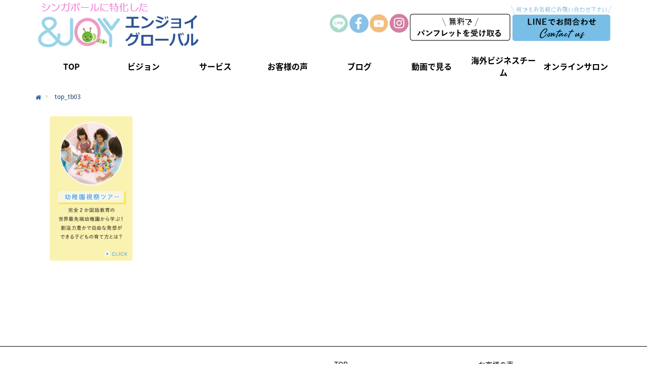

--- FILE ---
content_type: text/html; charset=UTF-8
request_url: https://enjoy-gb.com/free1_index-a/top_tb03-3
body_size: 25636
content:
<!DOCTYPE html>
<!--[if lt IE 7]><html dir="ltr" lang="ja" prefix="og: https://ogp.me/ns#" class="no-js lt-ie9 lt-ie8 lt-ie7"><![endif]-->
<!--[if (IE 7)&!(IEMobile)]><html dir="ltr" lang="ja" prefix="og: https://ogp.me/ns#" class="no-js lt-ie9 lt-ie8"><![endif]-->
<!--[if (IE 8)&!(IEMobile)]><html dir="ltr" lang="ja" prefix="og: https://ogp.me/ns#" class="no-js lt-ie9"><![endif]-->
<!--[if gt IE 8]><!--> <html dir="ltr" lang="ja" prefix="og: https://ogp.me/ns#" class="no-js"><!--<![endif]-->
<head>
<meta charset="UTF-8">
<!--[if IE]>
<meta http-equiv="X-UA-Compatible" content="IE=edge" />
<meta name="HandheldFriendly" content="True" />
<meta name="MobileOptimized" content="320" />
<![endif]-->
<meta name="viewport" content="width=device-width,initial-scale=1.0"/>
<meta name="format-detection" content="telephone=no"/>
<link rel="pingback" href="https://enjoy-gb.com/xmlrpc.php">
<style>img:is([sizes="auto" i], [sizes^="auto," i]) { contain-intrinsic-size: 3000px 1500px }</style>
<!-- All in One SEO 4.8.9 - aioseo.com -->
<title>top_tb03 | エンジョイグローバル</title>
<meta name="robots" content="max-image-preview:large"/>
<link rel="canonical" href="https://enjoy-gb.com/free1_index-a/top_tb03-3"/>
<meta name="generator" content="All in One SEO (AIOSEO) 4.8.9"/>
<meta property="og:locale" content="ja_JP"/>
<meta property="og:site_name" content="ミリオネアテンプレート2019版"/>
<meta property="og:type" content="article"/>
<meta property="og:title" content="top_tb03 | エンジョイグローバル"/>
<meta property="og:url" content="https://enjoy-gb.com/free1_index-a/top_tb03-3"/>
<meta property="og:image" content="https://enjoy-gb.com/wp-content/uploads/2018/07/mainvisual.jpg"/>
<meta property="og:image:secure_url" content="https://enjoy-gb.com/wp-content/uploads/2018/07/mainvisual.jpg"/>
<meta property="article:published_time" content="2023-04-26T09:41:27+00:00"/>
<meta property="article:modified_time" content="2023-04-26T09:41:27+00:00"/>
<meta name="twitter:card" content="summary_large_image"/>
<meta name="twitter:title" content="top_tb03 | エンジョイグローバル"/>
<meta name="twitter:image" content="https://enjoy-gb.com/wp-content/uploads/2018/07/mainvisual.jpg"/>
<!-- All in One SEO -->
<link rel="alternate" type="application/rss+xml" title="エンジョイグローバル &raquo; フィード" href="https://enjoy-gb.com/feed"/>
<link rel="alternate" type="application/rss+xml" title="エンジョイグローバル &raquo; コメントフィード" href="https://enjoy-gb.com/comments/feed"/>
<link rel="alternate" type="application/rss+xml" title="エンジョイグローバル &raquo; top_tb03 のコメントのフィード" href="https://enjoy-gb.com/free1_index-a/top_tb03-3/feed"/>
<link rel='stylesheet' id='wp-block-library-css' href='https://enjoy-gb.com/wp-includes/css/dist/block-library/style.min.css?ver=6.8.3' type='text/css' media='all'/><link rel='stylesheet' id='giyudo-icons-css' href='https://enjoy-gb.com/wp-content/themes/ikelabo/build/css/giyudo-icons.css?ver=4.6.4' type='text/css' media='all'/><link rel='stylesheet' id='main_style-css' href='https://enjoy-gb.com/wp-content/themes/ikelabo/build/css/main.css?ver=4.6.4' type='text/css' media='all'/><style id='giyudo_custom-inline-css' type='text/css'>
:root{--color_main: #19b4e8;--color_text: #333333;--color_link: #1c61a6;--color_htag: #19b4e8;--color_content_bg: #ffffff;--border01: solid 1px var(--color_main);--border02: double 4px var(--color_main);--border03: dashed 2px var(--color_border);--border04: solid 4px var(--color_gray);--color_list_dot: ;--color_list_check: #19b4e8;--color_list_good: #86dd7b;--color_list_triangle: #f4e03a;--color_list_bad: #f36060;--color_list_num: #19b4e8;--color_faq_q: #d55656;--color_faq_a: #6599b7;--blogcard_thumb_ratio: 56.25%;--color_icon_good: #3cd250;--color_icon_good_bg: #ecffe9;--color_icon_bad: #4b73eb;--color_icon_bad_bg: #eafaff;--color_icon_info: #f578b4;--color_icon_info_bg: #fff0fa;--color_icon_announce: #ffa537;--color_icon_announce_bg: #fff5f0;--color_icon_pen: #7a7a7a;--color_icon_pen_bg: #f7f7f7;--color_icon_book: #787364;--color_icon_book_bg: #f8f6ef;--color_icon_point: #ffa639;--color_icon_check: #86d67c;--color_icon_batsu: #f36060;--color_icon_hatena: #5295cc;--color_icon_caution: #f7da38;--color_icon_memo: #84878a;}.red_ { --the-btn-color: #78bee7; --the-btn-color2: #ffbc49; --the-solid-shadow: rgba(90, 143, 173, 1 ); }.green_ { --the-btn-color: #338df4; --the-btn-color2: #35eaff; --the-solid-shadow: rgba(38, 106, 183, 1 ); }.blue_ { --the-btn-color: #62d847; --the-btn-color2: #7bf7bd; --the-solid-shadow: rgba(74, 162, 53, 1 ); }.is-style-btn_normal { --the-btn-radius: 80; }.is-style-btn_solid { --the-btn-radius: 80; }.is-style-btn_shiny { --the-btn-radius: 80; }.is-style-btn_line { --the-btn-radius: 80; }.cap_box[data-colset="col1"] { --capbox-color: #f59b5f; }.cap_box[data-colset="col1"] { --capbox-color--bg: #fff8eb; }.cap_box[data-colset="col2"] { --capbox-color: #5fb9f5; }.cap_box[data-colset="col2"] { --capbox-color--bg: #edf5ff; }.cap_box[data-colset="col3"] { --capbox-color: #2fcd90; }.cap_box[data-colset="col3"] { --capbox-color--bg: #eafaf2; }[data-col="gray"] .c-balloon__text { background: #f7f7f7; border-color: #cccccc; }[data-col="gray"] .c-balloon__before { border-right-color: #f7f7f7; }[data-col="green"] .c-balloon__text { background: #d1f8c2; border-color: #9ddd93; }[data-col="green"] .c-balloon__before { border-right-color: #d1f8c2; }[data-col="blue"] .c-balloon__text { background: #e2f6ff; border-color: #93d2f0; }[data-col="blue"] .c-balloon__before { border-right-color: #e2f6ff; }[data-col="red"] .c-balloon__text { background: #ffebeb; border-color: #f48789; }[data-col="red"] .c-balloon__before { border-right-color: #ffebeb; }[data-col="yellow"] .c-balloon__text { background: #f9f7d2; border-color: #fbe593; }[data-col="yellow"] .c-balloon__before { border-right-color: #f9f7d2; }@media screen and (min-width: 960px){:root{}}@media screen and (max-width: 959px){:root{}}@media screen and (min-width: 600px){:root{}}@media screen and (max-width: 599px){:root{}}
</style><link rel='stylesheet' id='giyudo_blocks-css' href='https://enjoy-gb.com/wp-content/themes/ikelabo/build/css/blocks.css?ver=4.6.4' type='text/css' media='all'/><style id='wp-emoji-styles-inline-css' type='text/css'>

	img.wp-smiley, img.emoji {
		display: inline !important;
		border: none !important;
		box-shadow: none !important;
		height: 1em !important;
		width: 1em !important;
		margin: 0 0.07em !important;
		vertical-align: -0.1em !important;
		background: none !important;
		padding: 0 !important;
	}
</style><style id='classic-theme-styles-inline-css' type='text/css'>
/*! This file is auto-generated */
.wp-block-button__link{color:#fff;background-color:#32373c;border-radius:9999px;box-shadow:none;text-decoration:none;padding:calc(.667em + 2px) calc(1.333em + 2px);font-size:1.125em}.wp-block-file__button{background:#32373c;color:#fff;text-decoration:none}
</style><link rel='stylesheet' id='snow-monkey-blocks-accordion-style-css' href='https://enjoy-gb.com/wp-content/plugins/snow-monkey-blocks/dist/blocks/accordion/style-index.css?ver=21.0.6' type='text/css' media='all'/><link rel='stylesheet' id='snow-monkey-blocks-alert-style-css' href='https://enjoy-gb.com/wp-content/plugins/snow-monkey-blocks/dist/blocks/alert/style-index.css?ver=21.0.6' type='text/css' media='all'/><link rel='stylesheet' id='snow-monkey-blocks-balloon-style-css' href='https://enjoy-gb.com/wp-content/plugins/snow-monkey-blocks/dist/blocks/balloon/style-index.css?ver=21.0.6' type='text/css' media='all'/><style id='snow-monkey-blocks-box-style-inline-css' type='text/css'>
.smb-box{--smb-box--background-color:#0000;--smb-box--background-image:initial;--smb-box--background-opacity:1;--smb-box--border-color:var(--_lighter-color-gray);--smb-box--border-style:solid;--smb-box--border-width:0px;--smb-box--border-radius:var(--_global--border-radius);--smb-box--box-shadow:initial;--smb-box--color:inherit;--smb-box--padding:var(--_padding1);border-radius:var(--smb-box--border-radius);border-width:0;box-shadow:var(--smb-box--box-shadow);color:var(--smb-box--color);overflow:visible;padding:var(--smb-box--padding);position:relative}.smb-box--p-s{--smb-box--padding:var(--_padding-1)}.smb-box--p-l{--smb-box--padding:var(--_padding2)}.smb-box__background{background-color:var(--smb-box--background-color);background-image:var(--smb-box--background-image);border:var(--smb-box--border-width) var(--smb-box--border-style) var(--smb-box--border-color);border-radius:var(--smb-box--border-radius);bottom:0;display:block;left:0;opacity:var(--smb-box--background-opacity);position:absolute;right:0;top:0}.smb-box__body{position:relative}.smb-box--has-link{cursor:pointer}.smb-box--has-link:has(:focus-visible){outline:auto;outline:auto -webkit-focus-ring-color}.smb-box__link{display:block!important;height:0!important;position:static!important;text-indent:-99999px!important;width:0!important}:where(.smb-box__body.is-layout-constrained>*){--wp--style--global--content-size:100%;--wp--style--global--wide-size:100%}

</style><link rel='stylesheet' id='snow-monkey-blocks-btn-style-css' href='https://enjoy-gb.com/wp-content/plugins/snow-monkey-blocks/dist/blocks/btn/style-index.css?ver=23.0.0' type='text/css' media='all'/><style id='snow-monkey-blocks-btn-box-style-inline-css' type='text/css'>
.smb-btn-box{--smb-btn-box--background-color:#0000;--smb-btn-box--padding:var(--_padding2);--smb-btn--style--ghost--border-color:var(--smb-btn--background-color,currentColor);--smb-btn--style--ghost--color:currentColor;background-color:var(--smb-btn-box--background-color);padding-bottom:var(--smb-btn-box--padding);padding-top:var(--smb-btn-box--padding)}.smb-btn-box__lede{font-weight:700;margin-bottom:var(--_margin-1);text-align:center}.smb-btn-box__btn-wrapper{text-align:center}.smb-btn-box__note{margin-top:var(--_margin-1);text-align:center}.smb-btn-box.is-style-ghost .smb-btn{--smb-btn--color:var(--smb-btn--style--ghost--color);background-color:#0000;border:1px solid var(--smb-btn--style--ghost--border-color)}

</style><style id='snow-monkey-blocks-buttons-style-inline-css' type='text/css'>
.smb-buttons{--smb-buttons--gap:var(--_margin1);display:flex;flex-wrap:wrap;gap:var(--smb-buttons--gap)}.smb-buttons.has-text-align-left,.smb-buttons.is-content-justification-left{justify-content:flex-start}.smb-buttons.has-text-align-center,.smb-buttons.is-content-justification-center{justify-content:center}.smb-buttons.has-text-align-right,.smb-buttons.is-content-justification-right{justify-content:flex-end}.smb-buttons.is-content-justification-space-between{justify-content:space-between}.smb-buttons>.smb-btn-wrapper{flex:0 1 auto;margin:0}.smb-buttons>.smb-btn-wrapper--full{flex:1 1 auto}@media not all and (min-width:640px){.smb-buttons>.smb-btn-wrapper--more-wider{flex:1 1 auto}}

</style><link rel='stylesheet' id='snow-monkey-blocks-categories-list-style-css' href='https://enjoy-gb.com/wp-content/plugins/snow-monkey-blocks/dist/blocks/categories-list/style-index.css?ver=21.0.6' type='text/css' media='all'/><style id='snow-monkey-blocks-container-style-inline-css' type='text/css'>
.smb-container__body{margin-left:auto;margin-right:auto;max-width:100%}.smb-container--no-gutters{padding-left:0!important;padding-right:0!important}:where(.smb-container__body.is-layout-constrained>*){--wp--style--global--content-size:100%;--wp--style--global--wide-size:100%}

</style><style id='snow-monkey-blocks-contents-outline-style-inline-css' type='text/css'>
.smb-contents-outline{--smb-contents-outline--background-color:var(--wp--preset--color--sm-lightest-gray);--smb-contents-outline--color:inherit;background-color:var(--smb-contents-outline--background-color);color:var(--smb-contents-outline--color);padding:0!important}.smb-contents-outline .wpco{background-color:inherit;color:inherit}

</style><style id='snow-monkey-blocks-countdown-style-inline-css' type='text/css'>
.smb-countdown{--smb-countdown--gap:var(--_margin-2);--smb-countdown--numeric-color:currentColor;--smb-countdown--clock-color:currentColor}.smb-countdown__list{align-items:center;align-self:center;display:flex;flex-direction:row;flex-wrap:wrap;list-style-type:none;margin-left:0;padding-left:0}.smb-countdown__list-item{margin:0 var(--smb-countdown--gap);text-align:center}.smb-countdown__list-item:first-child{margin-left:0}.smb-countdown__list-item:last-child{margin-right:0}.smb-countdown__list-item__numeric{color:var(--smb-countdown--numeric-color);display:block;--_font-size-level:3;font-size:var(--_fluid-font-size);font-weight:700;line-height:var(--_line-height)}.smb-countdown__list-item__clock{color:var(--smb-countdown--clock-color);display:block;--_font-size-level:-1;font-size:var(--_font-size);line-height:var(--_line-height)}.smb-countdown .align-center{justify-content:center}.smb-countdown .align-left{justify-content:flex-start}.smb-countdown .align-right{justify-content:flex-end}.is-style-inline .smb-countdown__list-item__clock,.is-style-inline .smb-countdown__list-item__numeric{display:inline}

</style><style id='snow-monkey-blocks-directory-structure-style-inline-css' type='text/css'>
.smb-directory-structure{--smb-directory-structure--background-color:var(--_lightest-color-gray);--smb-directory-structure--padding:var(--_padding1);--smb-directory-structure--gap:var(--_margin-2);--smb-directory-structure--icon-color:inherit;background-color:var(--smb-directory-structure--background-color);overflow-x:auto;overflow-y:hidden;padding:var(--smb-directory-structure--padding)}.smb-directory-structure>*+*{margin-top:var(--smb-directory-structure--gap)}.smb-directory-structure__item p{align-items:flex-start;display:flex;flex-wrap:nowrap}.smb-directory-structure .fa-fw{color:var(--smb-directory-structure--icon-color);width:auto}.smb-directory-structure .svg-inline--fa{display:var(--fa-display,inline-block);height:1em;overflow:visible;vertical-align:-.125em}.smb-directory-structure__item__name{margin-left:.5em;white-space:nowrap}.smb-directory-structure__item__list{margin-left:1.5em}.smb-directory-structure__item__list>*{margin-top:var(--smb-directory-structure--gap)}

</style><style id='snow-monkey-blocks-evaluation-star-style-inline-css' type='text/css'>
.smb-evaluation-star{--smb-evaluation-star--gap:var(--_margin-2);--smb-evaluation-star--icon-color:#f9bb2d;--smb-evaluation-star--numeric-color:currentColor;align-items:center;display:flex;gap:var(--smb-evaluation-star--gap)}.smb-evaluation-star--title-right .smb-evaluation-star__title{order:1}.smb-evaluation-star__body{display:inline-flex;gap:var(--smb-evaluation-star--gap)}.smb-evaluation-star__numeric{color:var(--smb-evaluation-star--numeric-color);font-weight:700}.smb-evaluation-star__numeric--right{order:1}.smb-evaluation-star__icon{color:var(--smb-evaluation-star--icon-color);display:inline-block}.smb-evaluation-star .svg-inline--fa{display:var(--fa-display,inline-block);height:1em;overflow:visible;vertical-align:-.125em}

</style><style id='snow-monkey-blocks-faq-style-inline-css' type='text/css'>
.smb-faq{--smb-faq--border-color:var(--_lighter-color-gray);--smb-faq--label-color:initial;--smb-faq--item-gap:var(--_margin1);--smb-faq--item-question-label-color:currentColor;--smb-faq--item-answer-label-color:currentColor;border-top:1px solid var(--smb-faq--border-color)}.smb-faq__item{border-bottom:1px solid var(--smb-faq--border-color);padding:var(--_padding1) 0}.smb-faq__item__answer,.smb-faq__item__question{display:flex;flex-direction:row;flex-wrap:nowrap}.smb-faq__item__answer__label,.smb-faq__item__question__label{flex:0 0 0%;margin-right:var(--smb-faq--item-gap);margin-top:calc(var(--_half-leading)*-1em - .125em);--_font-size-level:3;font-size:var(--_fluid-font-size);font-weight:400;line-height:var(--_line-height);min-width:.8em}.smb-faq__item__answer__body,.smb-faq__item__question__body{flex:1 1 auto;margin-top:calc(var(--_half-leading)*-1em)}.smb-faq__item__question{font-weight:700;margin:0 0 var(--smb-faq--item-gap)}.smb-faq__item__question__label{color:var(--smb-faq--item-question-label-color)}.smb-faq__item__answer__label{color:var(--smb-faq--item-answer-label-color)}:where(.smb-faq__item__answer__body.is-layout-constrained>*){--wp--style--global--content-size:100%;--wp--style--global--wide-size:100%}

</style><style id='snow-monkey-blocks-flex-style-inline-css' type='text/css'>
.smb-flex{--smb-flex--box-shadow:none;box-shadow:var(--smb-flex--box-shadow);flex-direction:column}.smb-flex.is-horizontal{flex-direction:row}.smb-flex.is-vertical{flex-direction:column}.smb-flex>*{--smb--flex-grow:0;--smb--flex-shrink:1;--smb--flex-basis:auto;flex-basis:var(--smb--flex-basis);flex-grow:var(--smb--flex-grow);flex-shrink:var(--smb--flex-shrink);min-width:0}

</style><style id='snow-monkey-blocks-grid-style-inline-css' type='text/css'>
.smb-grid{--smb-grid--gap:0px;--smb-grid--column-auto-repeat:auto-fit;--smb-grid--columns:1;--smb-grid--column-min-width:250px;--smb-grid--grid-template-columns:none;--smb-grid--rows:1;--smb-grid--grid-template-rows:none;display:grid;gap:var(--smb-grid--gap)}.smb-grid>*{--smb--justify-self:stretch;--smb--align-self:stretch;--smb--grid-column:auto;--smb--grid-row:auto;align-self:var(--smb--align-self);grid-column:var(--smb--grid-column);grid-row:var(--smb--grid-row);justify-self:var(--smb--justify-self);margin-bottom:0;margin-top:0;min-width:0}.smb-grid--columns\:columns{grid-template-columns:repeat(var(--smb-grid--columns),1fr)}.smb-grid--columns\:min{grid-template-columns:repeat(var(--smb-grid--column-auto-repeat),minmax(min(var(--smb-grid--column-min-width),100%),1fr))}.smb-grid--columns\:free{grid-template-columns:var(--smb-grid--grid-template-columns)}.smb-grid--rows\:rows{grid-template-rows:repeat(var(--smb-grid--rows),1fr)}.smb-grid--rows\:free{grid-template-rows:var(--smb-grid--grid-template-rows)}

</style><link rel='stylesheet' id='snow-monkey-blocks-hero-header-style-css' href='https://enjoy-gb.com/wp-content/plugins/snow-monkey-blocks/dist/blocks/hero-header/style-index.css?ver=21.0.6' type='text/css' media='all'/><link rel='stylesheet' id='snow-monkey-blocks-information-style-css' href='https://enjoy-gb.com/wp-content/plugins/snow-monkey-blocks/dist/blocks/information/style-index.css?ver=21.0.6' type='text/css' media='all'/><link rel='stylesheet' id='snow-monkey-blocks-items-style-css' href='https://enjoy-gb.com/wp-content/plugins/snow-monkey-blocks/dist/blocks/items/style-index.css?ver=23.0.1' type='text/css' media='all'/><style id='snow-monkey-blocks-list-style-inline-css' type='text/css'>
.smb-list{--smb-list--gap:var(--_margin-2)}.smb-list ul{list-style:none!important}.smb-list ul *>li:first-child,.smb-list ul li+li{margin-top:var(--smb-list--gap)}.smb-list ul>li{position:relative}.smb-list ul>li .smb-list__icon{left:-1.5em;position:absolute}

</style><link rel='stylesheet' id='snow-monkey-blocks-media-text-style-css' href='https://enjoy-gb.com/wp-content/plugins/snow-monkey-blocks/dist/blocks/media-text/style-index.css?ver=21.0.6' type='text/css' media='all'/><link rel='stylesheet' id='snow-monkey-blocks-panels-style-css' href='https://enjoy-gb.com/wp-content/plugins/snow-monkey-blocks/dist/blocks/panels/style-index.css?ver=23.0.2' type='text/css' media='all'/><style id='snow-monkey-blocks-price-menu-style-inline-css' type='text/css'>
.smb-price-menu{--smb-price-menu--border-color:var(--_lighter-color-gray);--smb-price-menu--item-padding:var(--_padding-1);border-top:1px solid var(--smb-price-menu--border-color)}.smb-price-menu>.smb-price-menu__item{margin-bottom:0;margin-top:0}.smb-price-menu__item{border-bottom:1px solid var(--smb-price-menu--border-color);padding:var(--smb-price-menu--item-padding) 0}@media(min-width:640px){.smb-price-menu__item{align-items:center;display:flex;flex-direction:row;flex-wrap:nowrap;justify-content:space-between}.smb-price-menu__item>*{flex:0 0 auto}}

</style><link rel='stylesheet' id='snow-monkey-blocks-pricing-table-style-css' href='https://enjoy-gb.com/wp-content/plugins/snow-monkey-blocks/dist/blocks/pricing-table/style-index.css?ver=21.0.6' type='text/css' media='all'/><style id='snow-monkey-blocks-rating-box-style-inline-css' type='text/css'>
.smb-rating-box{--smb-rating-box--gap:var(--_margin-1);--smb-rating-box--bar-border-radius:var(--_global--border-radius);--smb-rating-box--bar-background-color:var(--_lighter-color-gray);--smb-rating-box--bar-height:1rem;--smb-rating-box--rating-background-color:#f9bb2d}.smb-rating-box>.smb-rating-box__item__title{margin-bottom:var(--_margin-2)}.smb-rating-box__body>*+*{margin-top:var(--smb-rating-box--gap)}.smb-rating-box__item{display:grid;gap:var(--_margin-2)}.smb-rating-box__item__body{align-items:end;display:grid;gap:var(--_margin1);grid-template-columns:1fr auto}.smb-rating-box__item__numeric{--_font-size-level:-2;font-size:var(--_font-size);line-height:var(--_line-height)}.smb-rating-box__item__evaluation{grid-column:1/-1}.smb-rating-box__item__evaluation__bar,.smb-rating-box__item__evaluation__rating{border-radius:var(--smb-rating-box--bar-border-radius);height:var(--smb-rating-box--bar-height)}.smb-rating-box__item__evaluation__bar{background-color:var(--smb-rating-box--bar-background-color);position:relative}.smb-rating-box__item__evaluation__rating{background-color:var(--smb-rating-box--rating-background-color);left:0;position:absolute;top:0}.smb-rating-box__item__evaluation__numeric{bottom:calc(var(--smb-rating-box--bar-height) + var(--_s-2));position:absolute;right:0;--_font-size-level:-2;font-size:var(--_font-size);line-height:var(--_line-height)}

</style><style id='snow-monkey-blocks-read-more-box-style-inline-css' type='text/css'>
.smb-read-more-box{--smb-read-more-box--content-height:100px;--smb-read-more-box--mask-color:var(--_global--background-color,#fff)}.smb-read-more-box__content{--_transition-duration:var(--_global--transition-duration);--_transition-function-timing:var(--_global--transition-function-timing);--_transition-delay:var(--_global--transition-delay);overflow:hidden;position:relative;transition:height var(--_transition-duration) var(--_transition-function-timing) var(--_transition-delay)}.smb-read-more-box__content[aria-hidden=true]{height:var(--smb-read-more-box--content-height)}.smb-read-more-box__action{display:flex;flex-wrap:wrap;margin-top:var(--_padding-1)}.smb-read-more-box__action.is-content-justification-left{justify-content:start}.smb-read-more-box__action.is-content-justification-center{justify-content:center}.smb-read-more-box__action.is-content-justification-right{justify-content:end}.smb-read-more-box__btn-wrapper.smb-btn-wrapper--full{flex-grow:1}.smb-read-more-box__button{cursor:pointer}.smb-read-more-box--has-mask .smb-read-more-box__content[aria-hidden=true]:after{background:linear-gradient(to bottom,#0000 0,var(--smb-read-more-box--mask-color) 100%);content:"";display:block;height:50px;inset:auto 0 0 0;position:absolute}.smb-read-more-box.is-style-ghost .smb-read-more-box__button{--smb-btn--color:var(--smb-btn--style--ghost--color);background-color:#0000;border:1px solid var(--smb-btn--style--ghost--border-color)}.smb-read-more-box.is-style-text .smb-read-more-box__button{--smb-btn--background-color:#0000;--smb-btn--color:var(--smb-btn--style--text--color);--smb-btn--padding:0px;border:none}:where(.smb-read-more-box__content.is-layout-constrained>*){--wp--style--global--content-size:100%;--wp--style--global--wide-size:100%}

</style><link rel='stylesheet' id='snow-monkey-blocks-section-style-css' href='https://enjoy-gb.com/wp-content/plugins/snow-monkey-blocks/dist/blocks/section/style-index.css?ver=21.0.6' type='text/css' media='all'/><link rel='stylesheet' id='snow-monkey-blocks-section-break-the-grid-style-css' href='https://enjoy-gb.com/wp-content/plugins/snow-monkey-blocks/dist/blocks/section-break-the-grid/style-index.css?ver=21.0.6' type='text/css' media='all'/><style id='snow-monkey-blocks-section-side-heading-style-inline-css' type='text/css'>
.smb-section-side-heading__header,.smb-section-side-heading__subtitle,.smb-section-side-heading__title{text-align:left}.smb-section-side-heading__header>*{text-align:inherit}.smb-section-side-heading__lede-wrapper{justify-content:flex-start}.smb-section-side-heading>.smb-section__inner>.c-container>.smb-section__contents-wrapper>.c-row{justify-content:space-between}@media not all and (min-width:640px){.smb-section-side-heading :where(.smb-section__contents-wrapper>.c-row>*+*){margin-top:var(--_margin2)}}

</style><link rel='stylesheet' id='snow-monkey-blocks-section-with-bgimage-style-css' href='https://enjoy-gb.com/wp-content/plugins/snow-monkey-blocks/dist/blocks/section-with-bgimage/style-index.css?ver=21.0.6' type='text/css' media='all'/><style id='snow-monkey-blocks-section-with-bgvideo-style-inline-css' type='text/css'>
.smb-section-with-bgvideo>.smb-section-with-bgimage__bgimage>*{display:none!important}

</style><style id='snow-monkey-blocks-slider-style-inline-css' type='text/css'>
.smb-slider>.smb-slider__canvas.slick-initialized{margin-bottom:0;padding-bottom:0}.smb-slider--16to9 .smb-slider__item__figure,.smb-slider--4to3 .smb-slider__item__figure{position:relative}.smb-slider--16to9 .smb-slider__item__figure:before,.smb-slider--4to3 .smb-slider__item__figure:before{content:"";display:block}.smb-slider--16to9 .smb-slider__item__figure>img,.smb-slider--4to3 .smb-slider__item__figure>img{bottom:0;height:100%;left:0;object-fit:cover;object-position:50% 50%;position:absolute;right:0;top:0}.smb-slider--16to9 .smb-slider__item__figure:before{padding-top:56.25%}.smb-slider--4to3 .smb-slider__item__figure:before{padding-top:75%}.smb-slider__canvas{padding-bottom:35px;visibility:hidden}.smb-slider__canvas.slick-slider{margin-bottom:0}.smb-slider__canvas.slick-initialized{visibility:visible}.smb-slider__canvas.slick-initialized .slick-slide{align-items:center;display:flex;flex-direction:column;justify-content:center}.smb-slider__canvas.slick-initialized .slick-slide>*{flex:1 1 auto}.smb-slider__canvas[dir=rtl] .slick-next{left:10px;right:auto}.smb-slider__canvas[dir=rtl] .slick-prev{left:auto;right:10px}.smb-slider__canvas[dir=rtl] .smb-slider__item__caption{direction:ltr}.smb-slider__item__figure,.smb-slider__item__figure>img{width:100%}.smb-slider__item__caption{display:flex;flex-direction:row;justify-content:center;margin-top:var(--_margin-1);--_font-size-level:-1;font-size:var(--_font-size);line-height:var(--_line-height)}.smb-slider .slick-next{right:10px;z-index:1}.smb-slider .slick-prev{left:10px;z-index:1}.smb-slider .slick-dots{bottom:0;line-height:1;position:static}

</style><link rel='stylesheet' id='snow-monkey-blocks-spider-contents-slider-style-css' href='https://enjoy-gb.com/wp-content/plugins/snow-monkey-blocks/dist/blocks/spider-contents-slider/style-index.css?ver=21.0.6' type='text/css' media='all'/><link rel='stylesheet' id='snow-monkey-blocks-spider-slider-style-css' href='https://enjoy-gb.com/wp-content/plugins/snow-monkey-blocks/dist/blocks/spider-slider/style-index.css?ver=21.0.6' type='text/css' media='all'/><link rel='stylesheet' id='snow-monkey-blocks-spider-pickup-slider-style-css' href='https://enjoy-gb.com/wp-content/plugins/snow-monkey-blocks/dist/blocks/spider-pickup-slider/style-index.css?ver=21.0.6' type='text/css' media='all'/><link rel='stylesheet' id='snow-monkey-blocks-step-style-css' href='https://enjoy-gb.com/wp-content/plugins/snow-monkey-blocks/dist/blocks/step/style-index.css?ver=21.0.6' type='text/css' media='all'/><link rel='stylesheet' id='snow-monkey-blocks-tabs-style-css' href='https://enjoy-gb.com/wp-content/plugins/snow-monkey-blocks/dist/blocks/tabs/style-index.css?ver=22.2.3' type='text/css' media='all'/><style id='snow-monkey-blocks-taxonomy-terms-style-inline-css' type='text/css'>
.smb-taxonomy-terms.is-style-tag .smb-taxonomy-terms__list{list-style:none;margin-left:0;padding-left:0}.smb-taxonomy-terms.is-style-tag .smb-taxonomy-terms__item{display:inline-block;margin:4px 4px 4px 0}.smb-taxonomy-terms.is-style-slash .smb-taxonomy-terms__list{display:flex;flex-wrap:wrap;list-style:none;margin-left:0;padding-left:0}.smb-taxonomy-terms.is-style-slash .smb-taxonomy-terms__item{display:inline-block}.smb-taxonomy-terms.is-style-slash .smb-taxonomy-terms__item:not(:last-child):after{content:"/";display:inline-block;margin:0 .5em}

</style><style id='snow-monkey-blocks-testimonial-style-inline-css' type='text/css'>
.smb-testimonial__item{display:flex;flex-direction:row;flex-wrap:nowrap;justify-content:center}.smb-testimonial__item__figure{border-radius:100%;flex:0 0 auto;height:48px;margin-right:var(--_margin-1);margin-top:calc(var(--_half-leading)*1rem);overflow:hidden;width:48px}.smb-testimonial__item__figure img{height:100%;object-fit:cover;object-position:50% 50%;width:100%}.smb-testimonial__item__body{flex:1 1 auto;max-width:100%}.smb-testimonial__item__name{--_font-size-level:-2;font-size:var(--_font-size);line-height:var(--_line-height)}.smb-testimonial__item__name a{color:inherit}.smb-testimonial__item__lede{--_font-size-level:-2;font-size:var(--_font-size);line-height:var(--_line-height)}.smb-testimonial__item__lede a{color:inherit}.smb-testimonial__item__content{margin-bottom:var(--_margin-1);--_font-size-level:-1;font-size:var(--_font-size);line-height:var(--_line-height)}.smb-testimonial__item__content:after{background-color:currentColor;content:"";display:block;height:1px;margin-top:var(--_margin-1);width:2rem}

</style><style id='snow-monkey-blocks-thumbnail-gallery-style-inline-css' type='text/css'>
.smb-thumbnail-gallery>.smb-thumbnail-gallery__canvas.slick-initialized{margin-bottom:0}.smb-thumbnail-gallery{--smb-thumbnail-gallery--dots-gap:var(--_margin-1)}.smb-thumbnail-gallery__canvas{visibility:hidden}.smb-thumbnail-gallery__canvas.slick-initialized{visibility:visible}.smb-thumbnail-gallery__canvas .slick-dots{display:flex;flex-wrap:wrap;margin:var(--_margin-1) calc(var(--smb-thumbnail-gallery--dots-gap)*-1*.5) calc(var(--smb-thumbnail-gallery--dots-gap)*-1);position:static;width:auto}.smb-thumbnail-gallery__canvas .slick-dots>li{flex:0 0 25%;height:auto;margin:0;margin-bottom:var(---smb-thumbnail-gallery--dots-gap);max-width:25%;padding-left:calc(var(--smb-thumbnail-gallery--dots-gap)*.5);padding-right:calc(var(--smb-thumbnail-gallery--dots-gap)*.5);width:auto}.smb-thumbnail-gallery__item__figure>img{width:100%}.smb-thumbnail-gallery__item__caption{display:flex;flex-direction:row;justify-content:center;margin-top:var(--_margin-1);--_font-size-level:-1;font-size:var(--_font-size);line-height:var(--_line-height)}.smb-thumbnail-gallery__nav{display:none!important}.smb-thumbnail-gallery .slick-next{right:10px;z-index:1}.smb-thumbnail-gallery .slick-prev{left:10px;z-index:1}.smb-thumbnail-gallery .slick-dots{bottom:0;line-height:1;position:static}

</style><link rel='stylesheet' id='slick-carousel-css' href='https://enjoy-gb.com/wp-content/plugins/snow-monkey-blocks/dist/packages/slick/slick.css?ver=1740021218' type='text/css' media='all'/><link rel='stylesheet' id='slick-carousel-theme-css' href='https://enjoy-gb.com/wp-content/plugins/snow-monkey-blocks/dist/packages/slick/slick-theme.css?ver=1740021218' type='text/css' media='all'/><link rel='stylesheet' id='spider-css' href='https://enjoy-gb.com/wp-content/plugins/snow-monkey-blocks/dist/packages/spider/dist/css/spider.css?ver=1740021218' type='text/css' media='all'/><link rel='stylesheet' id='snow-monkey-blocks-css' href='https://enjoy-gb.com/wp-content/plugins/snow-monkey-blocks/dist/css/blocks.css?ver=1740021218' type='text/css' media='all'/><link rel='stylesheet' id='sass-basis-css' href='https://enjoy-gb.com/wp-content/plugins/snow-monkey-blocks/dist/css/fallback.css?ver=1740021218' type='text/css' media='all'/><link rel='stylesheet' id='snow-monkey-blocks/nopro-css' href='https://enjoy-gb.com/wp-content/plugins/snow-monkey-blocks/dist/css/nopro.css?ver=1740021218' type='text/css' media='all'/><link rel='stylesheet' id='snow-monkey-editor-css' href='https://enjoy-gb.com/wp-content/plugins/snow-monkey-editor/dist/css/app.css?ver=1740021224' type='text/css' media='all'/><link rel='stylesheet' id='snow-monkey-editor@front-css' href='https://enjoy-gb.com/wp-content/plugins/snow-monkey-editor/dist/css/front.css?ver=1740021224' type='text/css' media='all'/><style id='global-styles-inline-css' type='text/css'>
:root{--wp--preset--aspect-ratio--square: 1;--wp--preset--aspect-ratio--4-3: 4/3;--wp--preset--aspect-ratio--3-4: 3/4;--wp--preset--aspect-ratio--3-2: 3/2;--wp--preset--aspect-ratio--2-3: 2/3;--wp--preset--aspect-ratio--16-9: 16/9;--wp--preset--aspect-ratio--9-16: 9/16;--wp--preset--color--black: #000000;--wp--preset--color--cyan-bluish-gray: #abb8c3;--wp--preset--color--white: #ffffff;--wp--preset--color--pale-pink: #f78da7;--wp--preset--color--vivid-red: #cf2e2e;--wp--preset--color--luminous-vivid-orange: #ff6900;--wp--preset--color--luminous-vivid-amber: #fcb900;--wp--preset--color--light-green-cyan: #7bdcb5;--wp--preset--color--vivid-green-cyan: #00d084;--wp--preset--color--pale-cyan-blue: #8ed1fc;--wp--preset--color--vivid-cyan-blue: #0693e3;--wp--preset--color--vivid-purple: #9b51e0;--wp--preset--gradient--vivid-cyan-blue-to-vivid-purple: linear-gradient(135deg,rgba(6,147,227,1) 0%,rgb(155,81,224) 100%);--wp--preset--gradient--light-green-cyan-to-vivid-green-cyan: linear-gradient(135deg,rgb(122,220,180) 0%,rgb(0,208,130) 100%);--wp--preset--gradient--luminous-vivid-amber-to-luminous-vivid-orange: linear-gradient(135deg,rgba(252,185,0,1) 0%,rgba(255,105,0,1) 100%);--wp--preset--gradient--luminous-vivid-orange-to-vivid-red: linear-gradient(135deg,rgba(255,105,0,1) 0%,rgb(207,46,46) 100%);--wp--preset--gradient--very-light-gray-to-cyan-bluish-gray: linear-gradient(135deg,rgb(238,238,238) 0%,rgb(169,184,195) 100%);--wp--preset--gradient--cool-to-warm-spectrum: linear-gradient(135deg,rgb(74,234,220) 0%,rgb(151,120,209) 20%,rgb(207,42,186) 40%,rgb(238,44,130) 60%,rgb(251,105,98) 80%,rgb(254,248,76) 100%);--wp--preset--gradient--blush-light-purple: linear-gradient(135deg,rgb(255,206,236) 0%,rgb(152,150,240) 100%);--wp--preset--gradient--blush-bordeaux: linear-gradient(135deg,rgb(254,205,165) 0%,rgb(254,45,45) 50%,rgb(107,0,62) 100%);--wp--preset--gradient--luminous-dusk: linear-gradient(135deg,rgb(255,203,112) 0%,rgb(199,81,192) 50%,rgb(65,88,208) 100%);--wp--preset--gradient--pale-ocean: linear-gradient(135deg,rgb(255,245,203) 0%,rgb(182,227,212) 50%,rgb(51,167,181) 100%);--wp--preset--gradient--electric-grass: linear-gradient(135deg,rgb(202,248,128) 0%,rgb(113,206,126) 100%);--wp--preset--gradient--midnight: linear-gradient(135deg,rgb(2,3,129) 0%,rgb(40,116,252) 100%);--wp--preset--font-size--small: 13px;--wp--preset--font-size--medium: 20px;--wp--preset--font-size--large: 36px;--wp--preset--font-size--x-large: 42px;--wp--preset--spacing--20: 0.44rem;--wp--preset--spacing--30: 0.67rem;--wp--preset--spacing--40: 1rem;--wp--preset--spacing--50: 1.5rem;--wp--preset--spacing--60: 2.25rem;--wp--preset--spacing--70: 3.38rem;--wp--preset--spacing--80: 5.06rem;--wp--preset--shadow--natural: 6px 6px 9px rgba(0, 0, 0, 0.2);--wp--preset--shadow--deep: 12px 12px 50px rgba(0, 0, 0, 0.4);--wp--preset--shadow--sharp: 6px 6px 0px rgba(0, 0, 0, 0.2);--wp--preset--shadow--outlined: 6px 6px 0px -3px rgba(255, 255, 255, 1), 6px 6px rgba(0, 0, 0, 1);--wp--preset--shadow--crisp: 6px 6px 0px rgba(0, 0, 0, 1);}:where(.is-layout-flex){gap: 0.5em;}:where(.is-layout-grid){gap: 0.5em;}body .is-layout-flex{display: flex;}.is-layout-flex{flex-wrap: wrap;align-items: center;}.is-layout-flex > :is(*, div){margin: 0;}body .is-layout-grid{display: grid;}.is-layout-grid > :is(*, div){margin: 0;}:where(.wp-block-columns.is-layout-flex){gap: 2em;}:where(.wp-block-columns.is-layout-grid){gap: 2em;}:where(.wp-block-post-template.is-layout-flex){gap: 1.25em;}:where(.wp-block-post-template.is-layout-grid){gap: 1.25em;}.has-black-color{color: var(--wp--preset--color--black) !important;}.has-cyan-bluish-gray-color{color: var(--wp--preset--color--cyan-bluish-gray) !important;}.has-white-color{color: var(--wp--preset--color--white) !important;}.has-pale-pink-color{color: var(--wp--preset--color--pale-pink) !important;}.has-vivid-red-color{color: var(--wp--preset--color--vivid-red) !important;}.has-luminous-vivid-orange-color{color: var(--wp--preset--color--luminous-vivid-orange) !important;}.has-luminous-vivid-amber-color{color: var(--wp--preset--color--luminous-vivid-amber) !important;}.has-light-green-cyan-color{color: var(--wp--preset--color--light-green-cyan) !important;}.has-vivid-green-cyan-color{color: var(--wp--preset--color--vivid-green-cyan) !important;}.has-pale-cyan-blue-color{color: var(--wp--preset--color--pale-cyan-blue) !important;}.has-vivid-cyan-blue-color{color: var(--wp--preset--color--vivid-cyan-blue) !important;}.has-vivid-purple-color{color: var(--wp--preset--color--vivid-purple) !important;}.has-black-background-color{background-color: var(--wp--preset--color--black) !important;}.has-cyan-bluish-gray-background-color{background-color: var(--wp--preset--color--cyan-bluish-gray) !important;}.has-white-background-color{background-color: var(--wp--preset--color--white) !important;}.has-pale-pink-background-color{background-color: var(--wp--preset--color--pale-pink) !important;}.has-vivid-red-background-color{background-color: var(--wp--preset--color--vivid-red) !important;}.has-luminous-vivid-orange-background-color{background-color: var(--wp--preset--color--luminous-vivid-orange) !important;}.has-luminous-vivid-amber-background-color{background-color: var(--wp--preset--color--luminous-vivid-amber) !important;}.has-light-green-cyan-background-color{background-color: var(--wp--preset--color--light-green-cyan) !important;}.has-vivid-green-cyan-background-color{background-color: var(--wp--preset--color--vivid-green-cyan) !important;}.has-pale-cyan-blue-background-color{background-color: var(--wp--preset--color--pale-cyan-blue) !important;}.has-vivid-cyan-blue-background-color{background-color: var(--wp--preset--color--vivid-cyan-blue) !important;}.has-vivid-purple-background-color{background-color: var(--wp--preset--color--vivid-purple) !important;}.has-black-border-color{border-color: var(--wp--preset--color--black) !important;}.has-cyan-bluish-gray-border-color{border-color: var(--wp--preset--color--cyan-bluish-gray) !important;}.has-white-border-color{border-color: var(--wp--preset--color--white) !important;}.has-pale-pink-border-color{border-color: var(--wp--preset--color--pale-pink) !important;}.has-vivid-red-border-color{border-color: var(--wp--preset--color--vivid-red) !important;}.has-luminous-vivid-orange-border-color{border-color: var(--wp--preset--color--luminous-vivid-orange) !important;}.has-luminous-vivid-amber-border-color{border-color: var(--wp--preset--color--luminous-vivid-amber) !important;}.has-light-green-cyan-border-color{border-color: var(--wp--preset--color--light-green-cyan) !important;}.has-vivid-green-cyan-border-color{border-color: var(--wp--preset--color--vivid-green-cyan) !important;}.has-pale-cyan-blue-border-color{border-color: var(--wp--preset--color--pale-cyan-blue) !important;}.has-vivid-cyan-blue-border-color{border-color: var(--wp--preset--color--vivid-cyan-blue) !important;}.has-vivid-purple-border-color{border-color: var(--wp--preset--color--vivid-purple) !important;}.has-vivid-cyan-blue-to-vivid-purple-gradient-background{background: var(--wp--preset--gradient--vivid-cyan-blue-to-vivid-purple) !important;}.has-light-green-cyan-to-vivid-green-cyan-gradient-background{background: var(--wp--preset--gradient--light-green-cyan-to-vivid-green-cyan) !important;}.has-luminous-vivid-amber-to-luminous-vivid-orange-gradient-background{background: var(--wp--preset--gradient--luminous-vivid-amber-to-luminous-vivid-orange) !important;}.has-luminous-vivid-orange-to-vivid-red-gradient-background{background: var(--wp--preset--gradient--luminous-vivid-orange-to-vivid-red) !important;}.has-very-light-gray-to-cyan-bluish-gray-gradient-background{background: var(--wp--preset--gradient--very-light-gray-to-cyan-bluish-gray) !important;}.has-cool-to-warm-spectrum-gradient-background{background: var(--wp--preset--gradient--cool-to-warm-spectrum) !important;}.has-blush-light-purple-gradient-background{background: var(--wp--preset--gradient--blush-light-purple) !important;}.has-blush-bordeaux-gradient-background{background: var(--wp--preset--gradient--blush-bordeaux) !important;}.has-luminous-dusk-gradient-background{background: var(--wp--preset--gradient--luminous-dusk) !important;}.has-pale-ocean-gradient-background{background: var(--wp--preset--gradient--pale-ocean) !important;}.has-electric-grass-gradient-background{background: var(--wp--preset--gradient--electric-grass) !important;}.has-midnight-gradient-background{background: var(--wp--preset--gradient--midnight) !important;}.has-small-font-size{font-size: var(--wp--preset--font-size--small) !important;}.has-medium-font-size{font-size: var(--wp--preset--font-size--medium) !important;}.has-large-font-size{font-size: var(--wp--preset--font-size--large) !important;}.has-x-large-font-size{font-size: var(--wp--preset--font-size--x-large) !important;}
:where(.wp-block-post-template.is-layout-flex){gap: 1.25em;}:where(.wp-block-post-template.is-layout-grid){gap: 1.25em;}
:where(.wp-block-columns.is-layout-flex){gap: 2em;}:where(.wp-block-columns.is-layout-grid){gap: 2em;}
:root :where(.wp-block-pullquote){font-size: 1.5em;line-height: 1.6;}
</style><link rel='stylesheet' id='snow-monkey-editor@view-css' href='https://enjoy-gb.com/wp-content/plugins/snow-monkey-editor/dist/css/view.css?ver=1740021224' type='text/css' media='all'/><link rel='stylesheet' id='siteguard-style-css' href='https://enjoy-gb.com/wp-content/themes/ikelabo/plugin-support/siteguard/css/style.css?ver=4.6.4' type='text/css' media='all'/><link rel='stylesheet' id='reset-style-css' href='https://enjoy-gb.com/wp-content/themes/ikelabo/assets/css/reset.css?ver=4.6.4' type='text/css' media='all'/><link rel='stylesheet' id='common-style-css' href='https://enjoy-gb.com/wp-content/themes/ikelabo/assets/css/common.css?ver=4.6.4' type='text/css' media='all'/><style id='common-style-inline-css' type='text/css'>
:root {--gyd--site-width: 1140px;--gyd--sidebar1-width: 240px;--gyd--sidebar2-width: 240px;--gyd--article_col2_width: 875px;--gyd--article_col3_width: 610px;--gyd--article_width: 1140px;--gyd--article_link_color: #1c61a6;--gyd--article_link_hover_color: #113b65;}@media screen and (max-width: 1140px) {
/* 共通スタイル
-------------------------------------------------- */

/* "Admin bar" 利用時の調整 */
/* body.admin-bar { padding-top:32px; }
body.admin-bar.header_fix_mobile #header { margin-top:32px; }
body.admin-bar #drawer_menu.menu-slide { padding-top:32px; }
.mobile body.admin-bar.header_fix_mobile { padding-top:102px; } */


/* YouTubeの動画コンテンツ */
:not(.wp-block-embed__wrapper) > .youtube-container { position: relative; width: 100%; padding-top: 56.25%; overflow: hidden; }
:not(.wp-block-embed__wrapper) > .youtube-container iframe {
  position: absolute;
  top: 0;
  right: 0;
  width: 100% !important;
  height: 100% !important;
}



/* ヘッダーコンテンツ
-------------------------------------------------- */
.p-header__content__in { padding-left: 15px; padding-right: 15px; }
.header_buttons { right: 15px; }

/* ミニヘッダー */
#header_small_menu { padding-left: 15px; padding-right: 15px; }


/*
フッターコンテンツ
-------------------------------------------------- */

.p-footer__lower__in { padding-left: 15px; padding-right: 15px; }
#footer_logo { flex-wrap: wrap; }
#footer_logo .desc { width: 100%; margin: 15px 0 0 0; }



/* グローバルメニュー（モバイル用）
-------------------------------------------------- */

/* 表示タイプが "dropdown" の場合のスタイル */
#drawer_menu.type-dropdown {
  position: absolute; left: 50%; transform: translateX(-50%);
  width:100%; overflow:auto; z-index: 9999;
  transition: 0.3s;
  display: block;
  max-height: 0;
}
.open_menu #drawer_menu.type-dropdown { max-height: 1000vh; }

/* 表示タイプが "slide" の場合のスタイル */
#drawer_menu.type-slide  {
  display: block; position: fixed; top: 0; right: -400px; width: 400px; height: 100%; background: #333; overflow: auto; z-index: 9999;
  -webkit-transition: right 300ms cubic-bezier(0.190, 1.000, 0.220, 1.000);
  transition: right 300ms cubic-bezier(0.190, 1.000, 0.220, 1.000);
  -webkit-backface-visibility: hidden; backface-visibility: hidden;
  -webkit-overflow-scrolling: touch;
}
.open_menu #drawer_menu.type-slide  { right:0; box-shadow:-5px 0 20px 0 rgba(0,0,0,0.4); }


/* 表示タイプが "button" の場合のスタイル */
#drawer_menu.type-button {
  position: absolute; top: 64px; left: 50%; transform: translateX(-50%);
  width:90%; max-width: 620px; overflow:auto; z-index:9999;
}
.open_menu #drawer_menu.type-button { display: block; }



/* メニュー展開時のオーバーレイ */
.open_menu_overlay #container:before {
  content:''; display: block; width: 100%; height: 100%;
  position: fixed; top: 0px; left: 0px;
  background: rgba(0,0,0,0.6); z-index:9999;
}

/* "safari" と "edge" のみ背景をぼかす */
_::-webkit-full-page-media, _:future, :root .open_menu #container:before { background:rgba(0,0,0,0.6); -webkit-backdrop-filter:blur(10px); backdrop-filter:blur(10px); }
@supports (-ms-ime-align: auto) {
  .open_menu #container:before { background:rgba(0,0,0,0.6); -webkit-backdrop-filter:blur(10px); backdrop-filter:blur(10px); }
}

/* ドロワーメニューのスクロールバー */
.simplebar-scrollbar:before { background:#fff !important; }



/* パンくずリスト
-------------------------------------------------- */
#bread_crumb { padding: 0 15px; }





/* トップページ
-------------------------------------------------- */

/* 無料会員登録メッセージ */
#index_welcome_message { padding:25px 20px 40px; }
#index_welcome_message .desc { margin-top:7px; }
#index_welcome_message .button { font-size:14px; min-width:200px; height:50px; line-height:50px; padding:0 20px; margin-top:12px; }






/*
メインコンテンツ
-------------------------------------------------- */
.l-main__in { margin: 0 15px; }

.col2 .l-main_col, .col2r .l-main_col { width: calc(100% - var(--gyd--sidebar1-width) - 25px); }
.col3 .l-main_col, .col3r .l-main_col { width: calc(100% - var(--gyd--sidebar1-width) - var(--gyd--sidebar2-width) - 25px - 25px); }


/*
投稿リスト
-------------------------------------------------- */
.gyd_post_list.type-card.col4 .item,
.gyd_post_list.type-card.col5 .item {
  width: calc(100% / 3 - 11px);
}
.gyd_post_list.type-card.col5 .item:nth-child(5n) { margin-right: 16px; }
.gyd_post_list.type-card.col4 .item:nth-child(4n) { margin-right: 16px; }
.gyd_post_list.type-card.col4 .item:nth-child(3n),
.gyd_post_list.type-card.col5 .item:nth-child(3n) {
  margin-right: 0;
}


/*
メンバーリスト
-------------------------------------------------- */
.gyd_post_list .item.member.type-card.col4 .item,
.gyd_post_list .item.member.type-card.col5 .item {
  width: calc(100% / 3 - 11px);
}
.gyd_post_list .item.member.type-card.col5 .item:nth-child(5n) { margin-right: 16px; }
.gyd_post_list .item.member.type-card.col4 .item:nth-child(4n) { margin-right: 16px; }
.gyd_post_list .item.member.type-card.col4 .item:nth-child(3n),
.gyd_post_list .item.member.type-card.col5 .item:nth-child(3n) {
  margin-right: 0;
}


/*
インタビューリスト
-------------------------------------------------- */
.gyd_post_list .item.interview.type-card.col4 .item,
.gyd_post_list .item.interview.type-card.col5 .item {
  width: calc(100% / 3 - 11px);
}
.gyd_post_list .item.interview.type-card.col5 .item:nth-child(5n) { margin-right: 16px; }
.gyd_post_list .item.interview.type-card.col4 .item:nth-child(4n) { margin-right: 16px; }
.gyd_post_list .item.interview.type-card.col4 .item:nth-child(3n),
.gyd_post_list .item.interview.type-card.col5 .item:nth-child(3n) {
  margin-right: 0;
}}@media screen and (max-width: 960px) {
/* 共通スタイル
-------------------------------------------------- */
/* "Admin bar" 利用時の調整 */
/* body.admin-bar { padding-top:46px; }
body.admin-bar.header_fix_mobile #header { margin-top:46px; }
body.admin-bar #drawer_menu.menu-slide { padding-top:46px;}
body.admin-bar.fixed_find_menu #find_menu_wrap { top:46px; }
body.admin-bar.fixed_find_menu { padding-top:106px; }
.mobile body.admin-bar.header_fix_mobile { padding-top:126px; } */


/* フルサイズ */
body.col1 .alignfull,
body.col1r .alignfull,
body.col2 .alignfull,
body.col2r .alignfull,
body.col3 .alignfull,
body.col3r .alignfull {
  position: relative; left: calc(50% - 50vw); width: 100vw;
}



/* ヘッダーコンテンツ
-------------------------------------------------- */
#header_logo { flex-wrap: wrap; }

#header_logo .pc_logo_text, #header_logo .pc_logo_image { display: none; }
#header_logo .mobile_logo_text, #header_logo .mobile_logo_image { display: block; }

#header_logo .desc { display: none; }
#header_logo .header_logo_next_content { width: 100%; }
.p-header__navigation .desc { display: block; }

.p-header__navigation__in { padding-left: 15px; padding-right: 15px; }

#header_search { display: none !important; }



/* グローバルメニュー
-------------------------------------------------- */
#header #global_menu { display:none; }

/* メニューボタン */
#menu_button {
  position:absolute; z-index:50; right:0; /*bottom:32px;*/
  display:inline-block; font-size:11px; width:60px; height:60px; line-height:60px; text-decoration:none; text-align:center;
}
#menu_button span { text-indent:100%; white-space:nowrap; overflow:hidden; display:block; }
#menu_button:before {
  color:#000;     content: "\f0c9"; font-family:'FontAwesome'; display:block; position:absolute; top:0px; bottom:0; left:3px; right:0; margin:auto;
  font-size:24px; width:18px; height:18px; line-height:18px;
  -webkit-font-smoothing: antialiased; -moz-osx-font-smoothing: grayscale;
}
#menu_button:before { content:'\f0c9'; }
#menu_button:hover, a.menu_button.active { }
#menu_button:hover:before, #menu_button.active:before { }

/* ドロワーメニュー　閉じるボタン */
#drawer_menu .close_button { display:block; width:100%; height:60px; position:relative; cursor:pointer; border-bottom:1px solid rgba(255,255,255,0.2); }
#drawer_menu .close_button:before {
  font-family:'FontAwesome'; color:#fff; font-size:18px; display:block; 
  content:'\e91a'; position:absolute; top:24px; right:17px;
  -webkit-font-smoothing: antialiased; -moz-osx-font-smoothing: grayscale;
}



/*
メインコンテンツ
-------------------------------------------------- */
.col2 .l-main_col, .col2r .l-main_col { width: 100%; margin-left: 0; margin-right: 0; }
.col2 .l-side_col__wrapper, .col2r .l-side_col__wrapper { width: 100%; order: 0; }

.col3 .l-main_col, .col3r .l-main_col { width: 100%; margin-left: 0; margin-right: 0; }
.col3 .l-side_col, .col3r .l-side_col, .col3 .l-side2_col, .col3r .l-side2_col { width: 100%; order: 0; }


/*
フッターコンテンツ
-------------------------------------------------- */

#footer_logo .pc_logo_text, #footer_logo .pc_logo_image { display: none; }
#footer_logo .mobile_logo_text, #footer_logo .mobile_logo_image { display: block; }

.p-footer__upper.col2 .footer_content,
.p-footer__upper.col3 .footer_content,
.p-footer__upper.col4 .footer_content,
.p-footer__upper.col5 .footer_content {
  width: 100% !important;
}


/* コンテンツビルダー
-------------------------------------------------- */
/* バナー */
.index_banner .banner_list a { width: 100%; }



/* ----------------------------------------------------------------------
 ログイン・会員登録関連
---------------------------------------------------------------------- */
.modal_wrap { width: 312px; font-size: 12px; }
.form_wrap .headline { font-size: 20px; margin: 0 0 20px 0; }
.form_wrap .input_field { height: 30px; padding: 0 10px; }
.form_wrap .submit input { width: 200px; height: 30px; font-size: 14px; margin: 0 0 15px 0; }

.login_form_wrap .login_form_area { padding: 30px 20px 15px; }
.login_form_wrap .register_button_area { padding: 15px 20px 20px; }
.login_form_wrap .register_message { display: none; }
.login_form_wrap #create_account { width: 200px; height: 30px; font-size: 14px; line-height: 30px; }

.register_form_wrap .register_form_header { height: 50px; }
.register_form_wrap .register_form_header .headline { height: 50px; line-height: 50px; }
.register_form_wrap .register_form_area { padding: 10px 20px 30px; }



/*
投稿リスト
-------------------------------------------------- */
.gyd_post_list.type-card .item,
.gyd_post_list.type-card.col3 .item,
.gyd_post_list.type-card.col4 .item,
.gyd_post_list.type-card.col5 .item {
  width: calc(100% / 2 - 8px);
}
.gyd_post_list.type-card .item:nth-child(3n),
.gyd_post_list.type-card.col3 .item:nth-child(3n),
.gyd_post_list.type-card.col4 .item:nth-child(3n),
.gyd_post_list.type-card.col5 .item:nth-child(3n) {
  margin-right: 16px;
}
.gyd_post_list.type-card .item:nth-child(2n),
.gyd_post_list.type-card.col3 .item:nth-child(2n),
.gyd_post_list.type-card.col4 .item:nth-child(2n),
.gyd_post_list.type-card.col5 .item:nth-child(2n) {
  margin-right: 0;
}


/*
メンバーリスト
-------------------------------------------------- */
.gyd_post_list .item.member.type-card .item,
.gyd_post_list .item.member.type-card.col3 .item,
.gyd_post_list .item.member.type-card.col4 .item,
.gyd_post_list .item.member.type-card.col5 .item {
  width: calc(100% / 2 - 8px);
}
.gyd_post_list .item.member.type-card .item:nth-child(3n),
.gyd_post_list .item.member.type-card.col3 .item:nth-child(3n),
.gyd_post_list .item.member.type-card.col4 .item:nth-child(3n),
.gyd_post_list .item.member.type-card.col5 .item:nth-child(3n) {
  margin-right: 16px;
}
.gyd_post_list .item.member.type-card .item:nth-child(2n),
.gyd_post_list .item.member.type-card.col3 .item:nth-child(2n),
.gyd_post_list .item.member.type-card.col4 .item:nth-child(2n),
.gyd_post_list .item.member.type-card.col5 .item:nth-child(2n) {
  margin-right: 0;
}


/*
インタビューリスト
-------------------------------------------------- */
.gyd_post_list .item.interview.type-card .item,
.gyd_post_list .item.interview.type-card.col3 .item,
.gyd_post_list .item.interview.type-card.col4 .item,
.gyd_post_list .item.interview.type-card.col5 .item {
  width: calc(100% / 2 - 8px);
}
.gyd_post_list .item.interview.type-card .item:nth-child(3n),
.gyd_post_list .item.interview.type-card.col3 .item:nth-child(3n),
.gyd_post_list .item.interview.type-card.col4 .item:nth-child(3n),
.gyd_post_list .item.interview.type-card.col5 .item:nth-child(3n) {
  margin-right: 16px;
}
.gyd_post_list .item.interview.type-card .item:nth-child(2n),
.gyd_post_list .item.interview.type-card.col3 .item:nth-child(2n),
.gyd_post_list .item.interview.type-card.col4 .item:nth-child(2n),
.gyd_post_list .item.interview.type-card.col5 .item:nth-child(2n) {
  margin-right: 0;
}



/*
ブログ個別ページ
-------------------------------------------------- */
/* .p-entry .post_content { padding:0; } */

/* タイトルエリア */
#post_title_area { padding: 0 20px 15px; }

/* ソーシャルボタン */
#single_share_top .share-top { padding:0; }
#single_share_bottom { margin:50px 20px 0; }

/* この記事を書いた人 */
.author_profile a.avatar { float: none; width: auto; height: auto; max-width: 300px; margin: 0 auto 20px; }
.author_profile .info { float: none; width: 100%; }


/*
固定ページ
-------------------------------------------------- */
/* .p-entry.page .post_content { padding: 0; } */}@media screen and (max-width: 767px) {

/*
グローバルメニュー（モバイル用）
-------------------------------------------------- */

/* 表示タイプが "slide" の場合のスタイル */
#drawer_menu.type-slide  { right: -320px; width: 320px; }


/* 
トップページ
---------------------------------------------------------------------- */

/* 記事一覧スライダー */
#index_slider .slice_image_list.mobile { display: block; }
#index_slider .slice_image_list.pc { display: none; }

#index_slider .caption { width: auto; }


/*
個別ページ
-------------------------------------------------- */

/* ナビゲーション */
#next_prev_post .image_wrap { display: none; }
#next_prev_post .title_area { width: 100%; margin-left: 0; }




/* ----------------------------------------------------------------------
 ログイン・会員登録関連
---------------------------------------------------------------------- */
.form_wrap .headline { font-size: 16px; margin: 0 0 20px 0; }
.form_wrap .input_field { height: 28px; padding: 0 5px; margin: 0 0 12px 0; }
.login_form_wrap .login_form_area { padding: 20px 20px 10px; }
.login_form_wrap .register_button_area { padding: 10px 20px 15px; }

.register_form_wrap .register_form_area { padding: 10px 20px 15px; }}@media screen and (max-width: 480px) {

/*
グローバルメニュー（モバイル用）
-------------------------------------------------- */

/* 表示タイプが "slide" の場合のスタイル */
#drawer_menu.type-slide  { right: -80%; width: 80%; }



/*
投稿リスト
-------------------------------------------------- */
.gyd_post_list.type-card:not(.sp-col2) .item { width: 100% !important; margin-right: 0 !important; }


/*
メンバーリスト
-------------------------------------------------- */
.gyd_post_list .item.member.type-card:not(.sp-col2) .item { width: 100% !important; margin-right: 0 !important; }}
</style><link rel='stylesheet' id='tmm-css' href='https://enjoy-gb.com/wp-content/plugins/team-members/inc/css/tmm_style.css?ver=6.8.3' type='text/css' media='all'/><link rel='stylesheet' id='child-common-style-css' href='https://enjoy-gb.com/wp-content/themes/ikelabo_child/assets/css/common.css?ver=4.6.4' type='text/css' media='all'/><style id='child-common-style-inline-css' type='text/css'>
@media screen and (max-width: 1140px) {
/* パソコン幅のスタイルを定義 */

#header_logo .header_logo_next_content {
  width: auto;
  padding-right: 55px;
}}@media screen and (max-width: 960px) {
/* タブレット幅のスタイルを定義 */}@media screen and (max-width: 767px) {
/* モバイル幅のスタイルを定義 */
}@media screen and (max-width: 480px) {
/* 極小モバイル幅のスタイルを定義 */
}
</style><link rel='stylesheet' id='6325-css' href='//enjoy-gb.com/wp-content/uploads/custom-css-js/6325.css?v=4562' type="text/css" media='all'/><link rel='stylesheet' id='6085-css' href='//enjoy-gb.com/wp-content/uploads/custom-css-js/6085.css?v=3538' type="text/css" media='all'/><link rel="stylesheet" href="https://enjoy-gb.com/wp-content/themes/ikelabo/vendor/font-awesome/css/font-awesome.min.css?ver=4.7.0"><link rel="stylesheet" href="https://enjoy-gb.com/wp-content/themes/ikelabo/assets/css/sns-button.css?ver=4.6.4"><link rel="stylesheet" media="screen and (max-width:1210px)" href="https://enjoy-gb.com/wp-content/themes/ikelabo/assets/css/footer-bar.css?ver=4.6.4"><link rel="stylesheet" href="https://enjoy-gb.com/wp-content/themes/ikelabo/vendor/simplebar/css/simplebar.css?ver=4.6.4"><style type="text/css">@media screen and (min-width:961px){.--for_tab:not(.--for_pc){display:none !important;}.--for_sp:not(.--for_pc){display:none !important;}}@media screen and (min-width:768px) and (max-width:960px){.--for_pc:not(.--for_tab){display:none !important;}.--for_sp:not(.--for_tab){display:none !important;}}@media screen and (max-width:767px){.--for_pc:not(.--for_sp){display:none !important;}.--for_tab:not(.--for_sp){display:none !important;}}.rich_font_type1{font-family:Arial,"ヒラギノ角ゴ ProN W3","Hiragino Kaku Gothic ProN","メイリオ",Meiryo,sans-serif;}.rich_font_type2{font-family:"Hiragino Sans","ヒラギノ角ゴ ProN","Hiragino Kaku Gothic ProN","游ゴシック",YuGothic,"メイリオ",Meiryo,sans-serif;font-weight:500;}.rich_font_type3{font-family:"Times New Roman","游明朝","Yu Mincho","游明朝体","YuMincho","ヒラギノ明朝 Pro W3","Hiragino Mincho Pro","HiraMinProN-W3","HGS明朝E","ＭＳ Ｐ明朝","MS PMincho",serif;font-weight:500;}p{font-size:16px;}article.post .post_content h2.gyd--article_headline{position:relative;padding:10px;color:#ffffff;font-size:24px;background:#78bee7;}article.page .post_content h2.gyd--article_headline{position:relative;padding:10px;color:#ffffff;font-size:24px;background:#78bee7;}article.post .post_content .gyd--article_headline_wrap h2.gyd--article_headline{position:relative;padding:10px;color:#ffffff;font-size:24px;background:#78bee7;}article.page .post_content .gyd--article_headline_wrap h2.gyd--article_headline{position:relative;padding:10px;color:#ffffff;font-size:24px;background:#78bee7;}article.post .post_content>h2.wp-block-heading{position:relative;padding:10px;color:#ffffff;font-size:24px;background:#78bee7;}article.page .post_content>h2.wp-block-heading{position:relative;padding:10px;color:#ffffff;font-size:24px;background:#78bee7;}article.post .post_content [class^="wp-block-group"]>h2.wp-block-heading{position:relative;padding:10px;color:#ffffff;font-size:24px;background:#78bee7;}article.page .post_content [class^="wp-block-group"]>h2.wp-block-heading{position:relative;padding:10px;color:#ffffff;font-size:24px;background:#78bee7;}article.type-recomend .post_content h2.gyd--article_headline{position:relative;padding:10px;color:#ffffff;font-size:24px;background:#78bee7;}article.type-recomend .post_content .gyd--article_headline_wrap h2.gyd--article_headline{position:relative;padding:10px;color:#ffffff;font-size:24px;background:#78bee7;}article.type-recomend .post_content>h2.wp-block-heading{position:relative;padding:10px;color:#ffffff;font-size:24px;background:#78bee7;}article.type-recomend .post_content [class^="wp-block-group"]>h2.wp-block-heading{position:relative;padding:10px;color:#ffffff;font-size:24px;background:#78bee7;}article.type-faq .post_content h2.gyd--article_headline{position:relative;padding:10px;color:#ffffff;font-size:24px;background:#78bee7;}article.type-faq .post_content .gyd--article_headline_wrap h2.gyd--article_headline{position:relative;padding:10px;color:#ffffff;font-size:24px;background:#78bee7;}article.type-faq .post_content>h2.wp-block-heading{position:relative;padding:10px;color:#ffffff;font-size:24px;background:#78bee7;}article.type-faq .post_content [class^="wp-block-group"]>h2.wp-block-heading{position:relative;padding:10px;color:#ffffff;font-size:24px;background:#78bee7;}article.type-news .post_content h2.gyd--article_headline{position:relative;padding:10px;color:#ffffff;font-size:24px;background:#78bee7;}article.type-news .post_content .gyd--article_headline_wrap h2.gyd--article_headline{position:relative;padding:10px;color:#ffffff;font-size:24px;background:#78bee7;}article.type-news .post_content>h2.wp-block-heading{position:relative;padding:10px;color:#ffffff;font-size:24px;background:#78bee7;}article.type-news .post_content [class^="wp-block-group"]>h2.wp-block-heading{position:relative;padding:10px;color:#ffffff;font-size:24px;background:#78bee7;}article.type-voice .post_content h2.gyd--article_headline{position:relative;padding:10px;color:#ffffff;font-size:24px;background:#78bee7;}article.type-voice .post_content .gyd--article_headline_wrap h2.gyd--article_headline{position:relative;padding:10px;color:#ffffff;font-size:24px;background:#78bee7;}article.type-voice .post_content>h2.wp-block-heading{position:relative;padding:10px;color:#ffffff;font-size:24px;background:#78bee7;}article.type-voice .post_content [class^="wp-block-group"]>h2.wp-block-heading{position:relative;padding:10px;color:#ffffff;font-size:24px;background:#78bee7;}article.type-member .post_content h2.gyd--article_headline{position:relative;padding:10px;color:#ffffff;font-size:24px;background:#78bee7;}article.type-member .post_content .gyd--article_headline_wrap h2.gyd--article_headline{position:relative;padding:10px;color:#ffffff;font-size:24px;background:#78bee7;}article.type-member .post_content>h2.wp-block-heading{position:relative;padding:10px;color:#ffffff;font-size:24px;background:#78bee7;}article.type-member .post_content [class^="wp-block-group"]>h2.wp-block-heading{position:relative;padding:10px;color:#ffffff;font-size:24px;background:#78bee7;}article.type-interview .post_content h2.gyd--article_headline{position:relative;padding:10px;color:#ffffff;font-size:24px;background:#78bee7;}article.type-interview .post_content .gyd--article_headline_wrap h2.gyd--article_headline{position:relative;padding:10px;color:#ffffff;font-size:24px;background:#78bee7;}article.type-interview .post_content>h2.wp-block-heading{position:relative;padding:10px;color:#ffffff;font-size:24px;background:#78bee7;}article.type-interview .post_content [class^="wp-block-group"]>h2.wp-block-heading{position:relative;padding:10px;color:#ffffff;font-size:24px;background:#78bee7;}article.type-lecture .post_content h2.gyd--article_headline{position:relative;padding:10px;color:#ffffff;font-size:24px;background:#78bee7;}article.type-lecture .post_content .gyd--article_headline_wrap h2.gyd--article_headline{position:relative;padding:10px;color:#ffffff;font-size:24px;background:#78bee7;}article.type-lecture .post_content>h2.wp-block-heading{position:relative;padding:10px;color:#ffffff;font-size:24px;background:#78bee7;}article.type-lecture .post_content [class^="wp-block-group"]>h2.wp-block-heading{position:relative;padding:10px;color:#ffffff;font-size:24px;background:#78bee7;}article.type-event .post_content h2.gyd--article_headline{position:relative;padding:10px;color:#ffffff;font-size:24px;background:#78bee7;}article.type-event .post_content .gyd--article_headline_wrap h2.gyd--article_headline{position:relative;padding:10px;color:#ffffff;font-size:24px;background:#78bee7;}article.type-event .post_content>h2.wp-block-heading{position:relative;padding:10px;color:#ffffff;font-size:24px;background:#78bee7;}article.type-event .post_content [class^="wp-block-group"]>h2.wp-block-heading{position:relative;padding:10px;color:#ffffff;font-size:24px;background:#78bee7;}article.post .post_content h2.gyd--article_headline:after{position:absolute;content:'';top:100%;left:30px;border:15px solid rgba(0,0,0,0);border-top:15px solid #78bee7;width:0;height:0;}article.page .post_content h2.gyd--article_headline:after{position:absolute;content:'';top:100%;left:30px;border:15px solid rgba(0,0,0,0);border-top:15px solid #78bee7;width:0;height:0;}article.post .post_content .gyd--article_headline_wrap h2.gyd--article_headline:after{position:absolute;content:'';top:100%;left:30px;border:15px solid rgba(0,0,0,0);border-top:15px solid #78bee7;width:0;height:0;}article.page .post_content .gyd--article_headline_wrap h2.gyd--article_headline:after{position:absolute;content:'';top:100%;left:30px;border:15px solid rgba(0,0,0,0);border-top:15px solid #78bee7;width:0;height:0;}article.post .post_content>h2.wp-block-heading:after{position:absolute;content:'';top:100%;left:30px;border:15px solid rgba(0,0,0,0);border-top:15px solid #78bee7;width:0;height:0;}article.page .post_content>h2.wp-block-heading:after{position:absolute;content:'';top:100%;left:30px;border:15px solid rgba(0,0,0,0);border-top:15px solid #78bee7;width:0;height:0;}article.post .post_content [class^="wp-block-group"]>h2.wp-block-heading:after{position:absolute;content:'';top:100%;left:30px;border:15px solid rgba(0,0,0,0);border-top:15px solid #78bee7;width:0;height:0;}article.page .post_content [class^="wp-block-group"]>h2.wp-block-heading:after{position:absolute;content:'';top:100%;left:30px;border:15px solid rgba(0,0,0,0);border-top:15px solid #78bee7;width:0;height:0;}article.type-recomend .post_content h2.gyd--article_headline:after{position:absolute;content:'';top:100%;left:30px;border:15px solid rgba(0,0,0,0);border-top:15px solid #78bee7;width:0;height:0;}article.type-recomend .post_content .gyd--article_headline_wrap h2.gyd--article_headline:after{position:absolute;content:'';top:100%;left:30px;border:15px solid rgba(0,0,0,0);border-top:15px solid #78bee7;width:0;height:0;}article.type-recomend .post_content>h2.wp-block-heading:after{position:absolute;content:'';top:100%;left:30px;border:15px solid rgba(0,0,0,0);border-top:15px solid #78bee7;width:0;height:0;}article.type-recomend .post_content [class^="wp-block-group"]>h2.wp-block-heading:after{position:absolute;content:'';top:100%;left:30px;border:15px solid rgba(0,0,0,0);border-top:15px solid #78bee7;width:0;height:0;}article.type-faq .post_content h2.gyd--article_headline:after{position:absolute;content:'';top:100%;left:30px;border:15px solid rgba(0,0,0,0);border-top:15px solid #78bee7;width:0;height:0;}article.type-faq .post_content .gyd--article_headline_wrap h2.gyd--article_headline:after{position:absolute;content:'';top:100%;left:30px;border:15px solid rgba(0,0,0,0);border-top:15px solid #78bee7;width:0;height:0;}article.type-faq .post_content>h2.wp-block-heading:after{position:absolute;content:'';top:100%;left:30px;border:15px solid rgba(0,0,0,0);border-top:15px solid #78bee7;width:0;height:0;}article.type-faq .post_content [class^="wp-block-group"]>h2.wp-block-heading:after{position:absolute;content:'';top:100%;left:30px;border:15px solid rgba(0,0,0,0);border-top:15px solid #78bee7;width:0;height:0;}article.type-news .post_content h2.gyd--article_headline:after{position:absolute;content:'';top:100%;left:30px;border:15px solid rgba(0,0,0,0);border-top:15px solid #78bee7;width:0;height:0;}article.type-news .post_content .gyd--article_headline_wrap h2.gyd--article_headline:after{position:absolute;content:'';top:100%;left:30px;border:15px solid rgba(0,0,0,0);border-top:15px solid #78bee7;width:0;height:0;}article.type-news .post_content>h2.wp-block-heading:after{position:absolute;content:'';top:100%;left:30px;border:15px solid rgba(0,0,0,0);border-top:15px solid #78bee7;width:0;height:0;}article.type-news .post_content [class^="wp-block-group"]>h2.wp-block-heading:after{position:absolute;content:'';top:100%;left:30px;border:15px solid rgba(0,0,0,0);border-top:15px solid #78bee7;width:0;height:0;}article.type-voice .post_content h2.gyd--article_headline:after{position:absolute;content:'';top:100%;left:30px;border:15px solid rgba(0,0,0,0);border-top:15px solid #78bee7;width:0;height:0;}article.type-voice .post_content .gyd--article_headline_wrap h2.gyd--article_headline:after{position:absolute;content:'';top:100%;left:30px;border:15px solid rgba(0,0,0,0);border-top:15px solid #78bee7;width:0;height:0;}article.type-voice .post_content>h2.wp-block-heading:after{position:absolute;content:'';top:100%;left:30px;border:15px solid rgba(0,0,0,0);border-top:15px solid #78bee7;width:0;height:0;}article.type-voice .post_content [class^="wp-block-group"]>h2.wp-block-heading:after{position:absolute;content:'';top:100%;left:30px;border:15px solid rgba(0,0,0,0);border-top:15px solid #78bee7;width:0;height:0;}article.type-member .post_content h2.gyd--article_headline:after{position:absolute;content:'';top:100%;left:30px;border:15px solid rgba(0,0,0,0);border-top:15px solid #78bee7;width:0;height:0;}article.type-member .post_content .gyd--article_headline_wrap h2.gyd--article_headline:after{position:absolute;content:'';top:100%;left:30px;border:15px solid rgba(0,0,0,0);border-top:15px solid #78bee7;width:0;height:0;}article.type-member .post_content>h2.wp-block-heading:after{position:absolute;content:'';top:100%;left:30px;border:15px solid rgba(0,0,0,0);border-top:15px solid #78bee7;width:0;height:0;}article.type-member .post_content [class^="wp-block-group"]>h2.wp-block-heading:after{position:absolute;content:'';top:100%;left:30px;border:15px solid rgba(0,0,0,0);border-top:15px solid #78bee7;width:0;height:0;}article.type-interview .post_content h2.gyd--article_headline:after{position:absolute;content:'';top:100%;left:30px;border:15px solid rgba(0,0,0,0);border-top:15px solid #78bee7;width:0;height:0;}article.type-interview .post_content .gyd--article_headline_wrap h2.gyd--article_headline:after{position:absolute;content:'';top:100%;left:30px;border:15px solid rgba(0,0,0,0);border-top:15px solid #78bee7;width:0;height:0;}article.type-interview .post_content>h2.wp-block-heading:after{position:absolute;content:'';top:100%;left:30px;border:15px solid rgba(0,0,0,0);border-top:15px solid #78bee7;width:0;height:0;}article.type-interview .post_content [class^="wp-block-group"]>h2.wp-block-heading:after{position:absolute;content:'';top:100%;left:30px;border:15px solid rgba(0,0,0,0);border-top:15px solid #78bee7;width:0;height:0;}article.type-lecture .post_content h2.gyd--article_headline:after{position:absolute;content:'';top:100%;left:30px;border:15px solid rgba(0,0,0,0);border-top:15px solid #78bee7;width:0;height:0;}article.type-lecture .post_content .gyd--article_headline_wrap h2.gyd--article_headline:after{position:absolute;content:'';top:100%;left:30px;border:15px solid rgba(0,0,0,0);border-top:15px solid #78bee7;width:0;height:0;}article.type-lecture .post_content>h2.wp-block-heading:after{position:absolute;content:'';top:100%;left:30px;border:15px solid rgba(0,0,0,0);border-top:15px solid #78bee7;width:0;height:0;}article.type-lecture .post_content [class^="wp-block-group"]>h2.wp-block-heading:after{position:absolute;content:'';top:100%;left:30px;border:15px solid rgba(0,0,0,0);border-top:15px solid #78bee7;width:0;height:0;}article.type-event .post_content h2.gyd--article_headline:after{position:absolute;content:'';top:100%;left:30px;border:15px solid rgba(0,0,0,0);border-top:15px solid #78bee7;width:0;height:0;}article.type-event .post_content .gyd--article_headline_wrap h2.gyd--article_headline:after{position:absolute;content:'';top:100%;left:30px;border:15px solid rgba(0,0,0,0);border-top:15px solid #78bee7;width:0;height:0;}article.type-event .post_content>h2.wp-block-heading:after{position:absolute;content:'';top:100%;left:30px;border:15px solid rgba(0,0,0,0);border-top:15px solid #78bee7;width:0;height:0;}article.type-event .post_content [class^="wp-block-group"]>h2.wp-block-heading:after{position:absolute;content:'';top:100%;left:30px;border:15px solid rgba(0,0,0,0);border-top:15px solid #78bee7;width:0;height:0;}article.post .post_content h2.gyd--article_headline{font-size:28px !important;line-height:40px !important;padding:0.2em 0 !important;font-weight:700 !important;border-bottom:2px solid #309fd8 !important;}article.page .post_content h2.gyd--article_headline{font-size:28px !important;line-height:40px !important;padding:0.2em 0 !important;font-weight:700 !important;border-bottom:2px solid #309fd8 !important;}article.post .post_content .gyd--article_headline_wrap h2.gyd--article_headline{font-size:28px !important;line-height:40px !important;padding:0.2em 0 !important;font-weight:700 !important;border-bottom:2px solid #309fd8 !important;}article.page .post_content .gyd--article_headline_wrap h2.gyd--article_headline{font-size:28px !important;line-height:40px !important;padding:0.2em 0 !important;font-weight:700 !important;border-bottom:2px solid #309fd8 !important;}article.post .post_content>h2.wp-block-heading{font-size:28px !important;line-height:40px !important;padding:0.2em 0 !important;font-weight:700 !important;border-bottom:2px solid #309fd8 !important;}article.page .post_content>h2.wp-block-heading{font-size:28px !important;line-height:40px !important;padding:0.2em 0 !important;font-weight:700 !important;border-bottom:2px solid #309fd8 !important;}article.post .post_content [class^="wp-block-group"]>h2.wp-block-heading{font-size:28px !important;line-height:40px !important;padding:0.2em 0 !important;font-weight:700 !important;border-bottom:2px solid #309fd8 !important;}article.page .post_content [class^="wp-block-group"]>h2.wp-block-heading{font-size:28px !important;line-height:40px !important;padding:0.2em 0 !important;font-weight:700 !important;border-bottom:2px solid #309fd8 !important;}article.type-recomend .post_content h2.gyd--article_headline{font-size:28px !important;line-height:40px !important;padding:0.2em 0 !important;font-weight:700 !important;border-bottom:2px solid #309fd8 !important;}article.type-recomend .post_content .gyd--article_headline_wrap h2.gyd--article_headline{font-size:28px !important;line-height:40px !important;padding:0.2em 0 !important;font-weight:700 !important;border-bottom:2px solid #309fd8 !important;}article.type-recomend .post_content>h2.wp-block-heading{font-size:28px !important;line-height:40px !important;padding:0.2em 0 !important;font-weight:700 !important;border-bottom:2px solid #309fd8 !important;}article.type-recomend .post_content [class^="wp-block-group"]>h2.wp-block-heading{font-size:28px !important;line-height:40px !important;padding:0.2em 0 !important;font-weight:700 !important;border-bottom:2px solid #309fd8 !important;}article.type-faq .post_content h2.gyd--article_headline{font-size:28px !important;line-height:40px !important;padding:0.2em 0 !important;font-weight:700 !important;border-bottom:2px solid #309fd8 !important;}article.type-faq .post_content .gyd--article_headline_wrap h2.gyd--article_headline{font-size:28px !important;line-height:40px !important;padding:0.2em 0 !important;font-weight:700 !important;border-bottom:2px solid #309fd8 !important;}article.type-faq .post_content>h2.wp-block-heading{font-size:28px !important;line-height:40px !important;padding:0.2em 0 !important;font-weight:700 !important;border-bottom:2px solid #309fd8 !important;}article.type-faq .post_content [class^="wp-block-group"]>h2.wp-block-heading{font-size:28px !important;line-height:40px !important;padding:0.2em 0 !important;font-weight:700 !important;border-bottom:2px solid #309fd8 !important;}article.type-news .post_content h2.gyd--article_headline{font-size:28px !important;line-height:40px !important;padding:0.2em 0 !important;font-weight:700 !important;border-bottom:2px solid #309fd8 !important;}article.type-news .post_content .gyd--article_headline_wrap h2.gyd--article_headline{font-size:28px !important;line-height:40px !important;padding:0.2em 0 !important;font-weight:700 !important;border-bottom:2px solid #309fd8 !important;}article.type-news .post_content>h2.wp-block-heading{font-size:28px !important;line-height:40px !important;padding:0.2em 0 !important;font-weight:700 !important;border-bottom:2px solid #309fd8 !important;}article.type-news .post_content [class^="wp-block-group"]>h2.wp-block-heading{font-size:28px !important;line-height:40px !important;padding:0.2em 0 !important;font-weight:700 !important;border-bottom:2px solid #309fd8 !important;}article.type-voice .post_content h2.gyd--article_headline{font-size:28px !important;line-height:40px !important;padding:0.2em 0 !important;font-weight:700 !important;border-bottom:2px solid #309fd8 !important;}article.type-voice .post_content .gyd--article_headline_wrap h2.gyd--article_headline{font-size:28px !important;line-height:40px !important;padding:0.2em 0 !important;font-weight:700 !important;border-bottom:2px solid #309fd8 !important;}article.type-voice .post_content>h2.wp-block-heading{font-size:28px !important;line-height:40px !important;padding:0.2em 0 !important;font-weight:700 !important;border-bottom:2px solid #309fd8 !important;}article.type-voice .post_content [class^="wp-block-group"]>h2.wp-block-heading{font-size:28px !important;line-height:40px !important;padding:0.2em 0 !important;font-weight:700 !important;border-bottom:2px solid #309fd8 !important;}article.type-member .post_content h2.gyd--article_headline{font-size:28px !important;line-height:40px !important;padding:0.2em 0 !important;font-weight:700 !important;border-bottom:2px solid #309fd8 !important;}article.type-member .post_content .gyd--article_headline_wrap h2.gyd--article_headline{font-size:28px !important;line-height:40px !important;padding:0.2em 0 !important;font-weight:700 !important;border-bottom:2px solid #309fd8 !important;}article.type-member .post_content>h2.wp-block-heading{font-size:28px !important;line-height:40px !important;padding:0.2em 0 !important;font-weight:700 !important;border-bottom:2px solid #309fd8 !important;}article.type-member .post_content [class^="wp-block-group"]>h2.wp-block-heading{font-size:28px !important;line-height:40px !important;padding:0.2em 0 !important;font-weight:700 !important;border-bottom:2px solid #309fd8 !important;}article.type-interview .post_content h2.gyd--article_headline{font-size:28px !important;line-height:40px !important;padding:0.2em 0 !important;font-weight:700 !important;border-bottom:2px solid #309fd8 !important;}article.type-interview .post_content .gyd--article_headline_wrap h2.gyd--article_headline{font-size:28px !important;line-height:40px !important;padding:0.2em 0 !important;font-weight:700 !important;border-bottom:2px solid #309fd8 !important;}article.type-interview .post_content>h2.wp-block-heading{font-size:28px !important;line-height:40px !important;padding:0.2em 0 !important;font-weight:700 !important;border-bottom:2px solid #309fd8 !important;}article.type-interview .post_content [class^="wp-block-group"]>h2.wp-block-heading{font-size:28px !important;line-height:40px !important;padding:0.2em 0 !important;font-weight:700 !important;border-bottom:2px solid #309fd8 !important;}article.type-lecture .post_content h2.gyd--article_headline{font-size:28px !important;line-height:40px !important;padding:0.2em 0 !important;font-weight:700 !important;border-bottom:2px solid #309fd8 !important;}article.type-lecture .post_content .gyd--article_headline_wrap h2.gyd--article_headline{font-size:28px !important;line-height:40px !important;padding:0.2em 0 !important;font-weight:700 !important;border-bottom:2px solid #309fd8 !important;}article.type-lecture .post_content>h2.wp-block-heading{font-size:28px !important;line-height:40px !important;padding:0.2em 0 !important;font-weight:700 !important;border-bottom:2px solid #309fd8 !important;}article.type-lecture .post_content [class^="wp-block-group"]>h2.wp-block-heading{font-size:28px !important;line-height:40px !important;padding:0.2em 0 !important;font-weight:700 !important;border-bottom:2px solid #309fd8 !important;}article.type-event .post_content h2.gyd--article_headline{font-size:28px !important;line-height:40px !important;padding:0.2em 0 !important;font-weight:700 !important;border-bottom:2px solid #309fd8 !important;}article.type-event .post_content .gyd--article_headline_wrap h2.gyd--article_headline{font-size:28px !important;line-height:40px !important;padding:0.2em 0 !important;font-weight:700 !important;border-bottom:2px solid #309fd8 !important;}article.type-event .post_content>h2.wp-block-heading{font-size:28px !important;line-height:40px !important;padding:0.2em 0 !important;font-weight:700 !important;border-bottom:2px solid #309fd8 !important;}article.type-event .post_content [class^="wp-block-group"]>h2.wp-block-heading{font-size:28px !important;line-height:40px !important;padding:0.2em 0 !important;font-weight:700 !important;border-bottom:2px solid #309fd8 !important;}article.post .post_content h2.gyd--article_headline:before{}article.page .post_content h2.gyd--article_headline:before{}article.post .post_content .gyd--article_headline_wrap h2.gyd--article_headline:before{}article.page .post_content .gyd--article_headline_wrap h2.gyd--article_headline:before{}article.post .post_content>h2.wp-block-heading:before{}article.page .post_content>h2.wp-block-heading:before{}article.post .post_content [class^="wp-block-group"]>h2.wp-block-heading:before{}article.page .post_content [class^="wp-block-group"]>h2.wp-block-heading:before{}article.type-recomend .post_content h2.gyd--article_headline:before{}article.type-recomend .post_content .gyd--article_headline_wrap h2.gyd--article_headline:before{}article.type-recomend .post_content>h2.wp-block-heading:before{}article.type-recomend .post_content [class^="wp-block-group"]>h2.wp-block-heading:before{}article.type-faq .post_content h2.gyd--article_headline:before{}article.type-faq .post_content .gyd--article_headline_wrap h2.gyd--article_headline:before{}article.type-faq .post_content>h2.wp-block-heading:before{}article.type-faq .post_content [class^="wp-block-group"]>h2.wp-block-heading:before{}article.type-news .post_content h2.gyd--article_headline:before{}article.type-news .post_content .gyd--article_headline_wrap h2.gyd--article_headline:before{}article.type-news .post_content>h2.wp-block-heading:before{}article.type-news .post_content [class^="wp-block-group"]>h2.wp-block-heading:before{}article.type-voice .post_content h2.gyd--article_headline:before{}article.type-voice .post_content .gyd--article_headline_wrap h2.gyd--article_headline:before{}article.type-voice .post_content>h2.wp-block-heading:before{}article.type-voice .post_content [class^="wp-block-group"]>h2.wp-block-heading:before{}article.type-member .post_content h2.gyd--article_headline:before{}article.type-member .post_content .gyd--article_headline_wrap h2.gyd--article_headline:before{}article.type-member .post_content>h2.wp-block-heading:before{}article.type-member .post_content [class^="wp-block-group"]>h2.wp-block-heading:before{}article.type-interview .post_content h2.gyd--article_headline:before{}article.type-interview .post_content .gyd--article_headline_wrap h2.gyd--article_headline:before{}article.type-interview .post_content>h2.wp-block-heading:before{}article.type-interview .post_content [class^="wp-block-group"]>h2.wp-block-heading:before{}article.type-lecture .post_content h2.gyd--article_headline:before{}article.type-lecture .post_content .gyd--article_headline_wrap h2.gyd--article_headline:before{}article.type-lecture .post_content>h2.wp-block-heading:before{}article.type-lecture .post_content [class^="wp-block-group"]>h2.wp-block-heading:before{}article.type-event .post_content h2.gyd--article_headline:before{}article.type-event .post_content .gyd--article_headline_wrap h2.gyd--article_headline:before{}article.type-event .post_content>h2.wp-block-heading:before{}article.type-event .post_content [class^="wp-block-group"]>h2.wp-block-heading:before{}article.post .post_content h2.gyd--article_headline:after{}article.page .post_content h2.gyd--article_headline:after{}article.post .post_content .gyd--article_headline_wrap h2.gyd--article_headline:after{}article.page .post_content .gyd--article_headline_wrap h2.gyd--article_headline:after{}article.post .post_content>h2.wp-block-heading:after{}article.page .post_content>h2.wp-block-heading:after{}article.post .post_content [class^="wp-block-group"]>h2.wp-block-heading:after{}article.page .post_content [class^="wp-block-group"]>h2.wp-block-heading:after{}article.type-recomend .post_content h2.gyd--article_headline:after{}article.type-recomend .post_content .gyd--article_headline_wrap h2.gyd--article_headline:after{}article.type-recomend .post_content>h2.wp-block-heading:after{}article.type-recomend .post_content [class^="wp-block-group"]>h2.wp-block-heading:after{}article.type-faq .post_content h2.gyd--article_headline:after{}article.type-faq .post_content .gyd--article_headline_wrap h2.gyd--article_headline:after{}article.type-faq .post_content>h2.wp-block-heading:after{}article.type-faq .post_content [class^="wp-block-group"]>h2.wp-block-heading:after{}article.type-news .post_content h2.gyd--article_headline:after{}article.type-news .post_content .gyd--article_headline_wrap h2.gyd--article_headline:after{}article.type-news .post_content>h2.wp-block-heading:after{}article.type-news .post_content [class^="wp-block-group"]>h2.wp-block-heading:after{}article.type-voice .post_content h2.gyd--article_headline:after{}article.type-voice .post_content .gyd--article_headline_wrap h2.gyd--article_headline:after{}article.type-voice .post_content>h2.wp-block-heading:after{}article.type-voice .post_content [class^="wp-block-group"]>h2.wp-block-heading:after{}article.type-member .post_content h2.gyd--article_headline:after{}article.type-member .post_content .gyd--article_headline_wrap h2.gyd--article_headline:after{}article.type-member .post_content>h2.wp-block-heading:after{}article.type-member .post_content [class^="wp-block-group"]>h2.wp-block-heading:after{}article.type-interview .post_content h2.gyd--article_headline:after{}article.type-interview .post_content .gyd--article_headline_wrap h2.gyd--article_headline:after{}article.type-interview .post_content>h2.wp-block-heading:after{}article.type-interview .post_content [class^="wp-block-group"]>h2.wp-block-heading:after{}article.type-lecture .post_content h2.gyd--article_headline:after{}article.type-lecture .post_content .gyd--article_headline_wrap h2.gyd--article_headline:after{}article.type-lecture .post_content>h2.wp-block-heading:after{}article.type-lecture .post_content [class^="wp-block-group"]>h2.wp-block-heading:after{}article.type-event .post_content h2.gyd--article_headline:after{}article.type-event .post_content .gyd--article_headline_wrap h2.gyd--article_headline:after{}article.type-event .post_content>h2.wp-block-heading:after{}article.type-event .post_content [class^="wp-block-group"]>h2.wp-block-heading:after{}article.post .post_content h3.gyd--article_headline{padding-left:10px;color:#000000;font-size:22px;background:#FFFFFF;border-bottom:solid 4px #78bee7;}article.page .post_content h3.gyd--article_headline{padding-left:10px;color:#000000;font-size:22px;background:#FFFFFF;border-bottom:solid 4px #78bee7;}article.post .post_content .gyd--article_headline_wrap h3.gyd--article_headline{padding-left:10px;color:#000000;font-size:22px;background:#FFFFFF;border-bottom:solid 4px #78bee7;}article.page .post_content .gyd--article_headline_wrap h3.gyd--article_headline{padding-left:10px;color:#000000;font-size:22px;background:#FFFFFF;border-bottom:solid 4px #78bee7;}article.post .post_content>h3.wp-block-heading{padding-left:10px;color:#000000;font-size:22px;background:#FFFFFF;border-bottom:solid 4px #78bee7;}article.page .post_content>h3.wp-block-heading{padding-left:10px;color:#000000;font-size:22px;background:#FFFFFF;border-bottom:solid 4px #78bee7;}article.post .post_content [class^="wp-block-group"]>h3.wp-block-heading{padding-left:10px;color:#000000;font-size:22px;background:#FFFFFF;border-bottom:solid 4px #78bee7;}article.page .post_content [class^="wp-block-group"]>h3.wp-block-heading{padding-left:10px;color:#000000;font-size:22px;background:#FFFFFF;border-bottom:solid 4px #78bee7;}article.type-recomend .post_content h3.gyd--article_headline{padding-left:10px;color:#000000;font-size:22px;background:#FFFFFF;border-bottom:solid 4px #78bee7;}article.type-recomend .post_content .gyd--article_headline_wrap h3.gyd--article_headline{padding-left:10px;color:#000000;font-size:22px;background:#FFFFFF;border-bottom:solid 4px #78bee7;}article.type-recomend .post_content>h3.wp-block-heading{padding-left:10px;color:#000000;font-size:22px;background:#FFFFFF;border-bottom:solid 4px #78bee7;}article.type-recomend .post_content [class^="wp-block-group"]>h3.wp-block-heading{padding-left:10px;color:#000000;font-size:22px;background:#FFFFFF;border-bottom:solid 4px #78bee7;}article.type-faq .post_content h3.gyd--article_headline{padding-left:10px;color:#000000;font-size:22px;background:#FFFFFF;border-bottom:solid 4px #78bee7;}article.type-faq .post_content .gyd--article_headline_wrap h3.gyd--article_headline{padding-left:10px;color:#000000;font-size:22px;background:#FFFFFF;border-bottom:solid 4px #78bee7;}article.type-faq .post_content>h3.wp-block-heading{padding-left:10px;color:#000000;font-size:22px;background:#FFFFFF;border-bottom:solid 4px #78bee7;}article.type-faq .post_content [class^="wp-block-group"]>h3.wp-block-heading{padding-left:10px;color:#000000;font-size:22px;background:#FFFFFF;border-bottom:solid 4px #78bee7;}article.type-news .post_content h3.gyd--article_headline{padding-left:10px;color:#000000;font-size:22px;background:#FFFFFF;border-bottom:solid 4px #78bee7;}article.type-news .post_content .gyd--article_headline_wrap h3.gyd--article_headline{padding-left:10px;color:#000000;font-size:22px;background:#FFFFFF;border-bottom:solid 4px #78bee7;}article.type-news .post_content>h3.wp-block-heading{padding-left:10px;color:#000000;font-size:22px;background:#FFFFFF;border-bottom:solid 4px #78bee7;}article.type-news .post_content [class^="wp-block-group"]>h3.wp-block-heading{padding-left:10px;color:#000000;font-size:22px;background:#FFFFFF;border-bottom:solid 4px #78bee7;}article.type-voice .post_content h3.gyd--article_headline{padding-left:10px;color:#000000;font-size:22px;background:#FFFFFF;border-bottom:solid 4px #78bee7;}article.type-voice .post_content .gyd--article_headline_wrap h3.gyd--article_headline{padding-left:10px;color:#000000;font-size:22px;background:#FFFFFF;border-bottom:solid 4px #78bee7;}article.type-voice .post_content>h3.wp-block-heading{padding-left:10px;color:#000000;font-size:22px;background:#FFFFFF;border-bottom:solid 4px #78bee7;}article.type-voice .post_content [class^="wp-block-group"]>h3.wp-block-heading{padding-left:10px;color:#000000;font-size:22px;background:#FFFFFF;border-bottom:solid 4px #78bee7;}article.type-member .post_content h3.gyd--article_headline{padding-left:10px;color:#000000;font-size:22px;background:#FFFFFF;border-bottom:solid 4px #78bee7;}article.type-member .post_content .gyd--article_headline_wrap h3.gyd--article_headline{padding-left:10px;color:#000000;font-size:22px;background:#FFFFFF;border-bottom:solid 4px #78bee7;}article.type-member .post_content>h3.wp-block-heading{padding-left:10px;color:#000000;font-size:22px;background:#FFFFFF;border-bottom:solid 4px #78bee7;}article.type-member .post_content [class^="wp-block-group"]>h3.wp-block-heading{padding-left:10px;color:#000000;font-size:22px;background:#FFFFFF;border-bottom:solid 4px #78bee7;}article.type-interview .post_content h3.gyd--article_headline{padding-left:10px;color:#000000;font-size:22px;background:#FFFFFF;border-bottom:solid 4px #78bee7;}article.type-interview .post_content .gyd--article_headline_wrap h3.gyd--article_headline{padding-left:10px;color:#000000;font-size:22px;background:#FFFFFF;border-bottom:solid 4px #78bee7;}article.type-interview .post_content>h3.wp-block-heading{padding-left:10px;color:#000000;font-size:22px;background:#FFFFFF;border-bottom:solid 4px #78bee7;}article.type-interview .post_content [class^="wp-block-group"]>h3.wp-block-heading{padding-left:10px;color:#000000;font-size:22px;background:#FFFFFF;border-bottom:solid 4px #78bee7;}article.type-lecture .post_content h3.gyd--article_headline{padding-left:10px;color:#000000;font-size:22px;background:#FFFFFF;border-bottom:solid 4px #78bee7;}article.type-lecture .post_content .gyd--article_headline_wrap h3.gyd--article_headline{padding-left:10px;color:#000000;font-size:22px;background:#FFFFFF;border-bottom:solid 4px #78bee7;}article.type-lecture .post_content>h3.wp-block-heading{padding-left:10px;color:#000000;font-size:22px;background:#FFFFFF;border-bottom:solid 4px #78bee7;}article.type-lecture .post_content [class^="wp-block-group"]>h3.wp-block-heading{padding-left:10px;color:#000000;font-size:22px;background:#FFFFFF;border-bottom:solid 4px #78bee7;}article.type-event .post_content h3.gyd--article_headline{padding-left:10px;color:#000000;font-size:22px;background:#FFFFFF;border-bottom:solid 4px #78bee7;}article.type-event .post_content .gyd--article_headline_wrap h3.gyd--article_headline{padding-left:10px;color:#000000;font-size:22px;background:#FFFFFF;border-bottom:solid 4px #78bee7;}article.type-event .post_content>h3.wp-block-heading{padding-left:10px;color:#000000;font-size:22px;background:#FFFFFF;border-bottom:solid 4px #78bee7;}article.type-event .post_content [class^="wp-block-group"]>h3.wp-block-heading{padding-left:10px;color:#000000;font-size:22px;background:#FFFFFF;border-bottom:solid 4px #78bee7;}article.post .post_content h3.gyd--article_headline{font-weight:bold;}article.page .post_content h3.gyd--article_headline{font-weight:bold;}article.post .post_content .gyd--article_headline_wrap h3.gyd--article_headline{font-weight:bold;}article.page .post_content .gyd--article_headline_wrap h3.gyd--article_headline{font-weight:bold;}article.post .post_content>h3.wp-block-heading{font-weight:bold;}article.page .post_content>h3.wp-block-heading{font-weight:bold;}article.post .post_content [class^="wp-block-group"]>h3.wp-block-heading{font-weight:bold;}article.page .post_content [class^="wp-block-group"]>h3.wp-block-heading{font-weight:bold;}article.type-recomend .post_content h3.gyd--article_headline{font-weight:bold;}article.type-recomend .post_content .gyd--article_headline_wrap h3.gyd--article_headline{font-weight:bold;}article.type-recomend .post_content>h3.wp-block-heading{font-weight:bold;}article.type-recomend .post_content [class^="wp-block-group"]>h3.wp-block-heading{font-weight:bold;}article.type-faq .post_content h3.gyd--article_headline{font-weight:bold;}article.type-faq .post_content .gyd--article_headline_wrap h3.gyd--article_headline{font-weight:bold;}article.type-faq .post_content>h3.wp-block-heading{font-weight:bold;}article.type-faq .post_content [class^="wp-block-group"]>h3.wp-block-heading{font-weight:bold;}article.type-news .post_content h3.gyd--article_headline{font-weight:bold;}article.type-news .post_content .gyd--article_headline_wrap h3.gyd--article_headline{font-weight:bold;}article.type-news .post_content>h3.wp-block-heading{font-weight:bold;}article.type-news .post_content [class^="wp-block-group"]>h3.wp-block-heading{font-weight:bold;}article.type-voice .post_content h3.gyd--article_headline{font-weight:bold;}article.type-voice .post_content .gyd--article_headline_wrap h3.gyd--article_headline{font-weight:bold;}article.type-voice .post_content>h3.wp-block-heading{font-weight:bold;}article.type-voice .post_content [class^="wp-block-group"]>h3.wp-block-heading{font-weight:bold;}article.type-member .post_content h3.gyd--article_headline{font-weight:bold;}article.type-member .post_content .gyd--article_headline_wrap h3.gyd--article_headline{font-weight:bold;}article.type-member .post_content>h3.wp-block-heading{font-weight:bold;}article.type-member .post_content [class^="wp-block-group"]>h3.wp-block-heading{font-weight:bold;}article.type-interview .post_content h3.gyd--article_headline{font-weight:bold;}article.type-interview .post_content .gyd--article_headline_wrap h3.gyd--article_headline{font-weight:bold;}article.type-interview .post_content>h3.wp-block-heading{font-weight:bold;}article.type-interview .post_content [class^="wp-block-group"]>h3.wp-block-heading{font-weight:bold;}article.type-lecture .post_content h3.gyd--article_headline{font-weight:bold;}article.type-lecture .post_content .gyd--article_headline_wrap h3.gyd--article_headline{font-weight:bold;}article.type-lecture .post_content>h3.wp-block-heading{font-weight:bold;}article.type-lecture .post_content [class^="wp-block-group"]>h3.wp-block-heading{font-weight:bold;}article.type-event .post_content h3.gyd--article_headline{font-weight:bold;}article.type-event .post_content .gyd--article_headline_wrap h3.gyd--article_headline{font-weight:bold;}article.type-event .post_content>h3.wp-block-heading{font-weight:bold;}article.type-event .post_content [class^="wp-block-group"]>h3.wp-block-heading{font-weight:bold;}article.post .post_content h3.gyd--article_headline:before{}article.page .post_content h3.gyd--article_headline:before{}article.post .post_content .gyd--article_headline_wrap h3.gyd--article_headline:before{}article.page .post_content .gyd--article_headline_wrap h3.gyd--article_headline:before{}article.post .post_content>h3.wp-block-heading:before{}article.page .post_content>h3.wp-block-heading:before{}article.post .post_content [class^="wp-block-group"]>h3.wp-block-heading:before{}article.page .post_content [class^="wp-block-group"]>h3.wp-block-heading:before{}article.type-recomend .post_content h3.gyd--article_headline:before{}article.type-recomend .post_content .gyd--article_headline_wrap h3.gyd--article_headline:before{}article.type-recomend .post_content>h3.wp-block-heading:before{}article.type-recomend .post_content [class^="wp-block-group"]>h3.wp-block-heading:before{}article.type-faq .post_content h3.gyd--article_headline:before{}article.type-faq .post_content .gyd--article_headline_wrap h3.gyd--article_headline:before{}article.type-faq .post_content>h3.wp-block-heading:before{}article.type-faq .post_content [class^="wp-block-group"]>h3.wp-block-heading:before{}article.type-news .post_content h3.gyd--article_headline:before{}article.type-news .post_content .gyd--article_headline_wrap h3.gyd--article_headline:before{}article.type-news .post_content>h3.wp-block-heading:before{}article.type-news .post_content [class^="wp-block-group"]>h3.wp-block-heading:before{}article.type-voice .post_content h3.gyd--article_headline:before{}article.type-voice .post_content .gyd--article_headline_wrap h3.gyd--article_headline:before{}article.type-voice .post_content>h3.wp-block-heading:before{}article.type-voice .post_content [class^="wp-block-group"]>h3.wp-block-heading:before{}article.type-member .post_content h3.gyd--article_headline:before{}article.type-member .post_content .gyd--article_headline_wrap h3.gyd--article_headline:before{}article.type-member .post_content>h3.wp-block-heading:before{}article.type-member .post_content [class^="wp-block-group"]>h3.wp-block-heading:before{}article.type-interview .post_content h3.gyd--article_headline:before{}article.type-interview .post_content .gyd--article_headline_wrap h3.gyd--article_headline:before{}article.type-interview .post_content>h3.wp-block-heading:before{}article.type-interview .post_content [class^="wp-block-group"]>h3.wp-block-heading:before{}article.type-lecture .post_content h3.gyd--article_headline:before{}article.type-lecture .post_content .gyd--article_headline_wrap h3.gyd--article_headline:before{}article.type-lecture .post_content>h3.wp-block-heading:before{}article.type-lecture .post_content [class^="wp-block-group"]>h3.wp-block-heading:before{}article.type-event .post_content h3.gyd--article_headline:before{}article.type-event .post_content .gyd--article_headline_wrap h3.gyd--article_headline:before{}article.type-event .post_content>h3.wp-block-heading:before{}article.type-event .post_content [class^="wp-block-group"]>h3.wp-block-heading:before{}article.post .post_content h3.gyd--article_headline:after{}article.page .post_content h3.gyd--article_headline:after{}article.post .post_content .gyd--article_headline_wrap h3.gyd--article_headline:after{}article.page .post_content .gyd--article_headline_wrap h3.gyd--article_headline:after{}article.post .post_content>h3.wp-block-heading:after{}article.page .post_content>h3.wp-block-heading:after{}article.post .post_content [class^="wp-block-group"]>h3.wp-block-heading:after{}article.page .post_content [class^="wp-block-group"]>h3.wp-block-heading:after{}article.type-recomend .post_content h3.gyd--article_headline:after{}article.type-recomend .post_content .gyd--article_headline_wrap h3.gyd--article_headline:after{}article.type-recomend .post_content>h3.wp-block-heading:after{}article.type-recomend .post_content [class^="wp-block-group"]>h3.wp-block-heading:after{}article.type-faq .post_content h3.gyd--article_headline:after{}article.type-faq .post_content .gyd--article_headline_wrap h3.gyd--article_headline:after{}article.type-faq .post_content>h3.wp-block-heading:after{}article.type-faq .post_content [class^="wp-block-group"]>h3.wp-block-heading:after{}article.type-news .post_content h3.gyd--article_headline:after{}article.type-news .post_content .gyd--article_headline_wrap h3.gyd--article_headline:after{}article.type-news .post_content>h3.wp-block-heading:after{}article.type-news .post_content [class^="wp-block-group"]>h3.wp-block-heading:after{}article.type-voice .post_content h3.gyd--article_headline:after{}article.type-voice .post_content .gyd--article_headline_wrap h3.gyd--article_headline:after{}article.type-voice .post_content>h3.wp-block-heading:after{}article.type-voice .post_content [class^="wp-block-group"]>h3.wp-block-heading:after{}article.type-member .post_content h3.gyd--article_headline:after{}article.type-member .post_content .gyd--article_headline_wrap h3.gyd--article_headline:after{}article.type-member .post_content>h3.wp-block-heading:after{}article.type-member .post_content [class^="wp-block-group"]>h3.wp-block-heading:after{}article.type-interview .post_content h3.gyd--article_headline:after{}article.type-interview .post_content .gyd--article_headline_wrap h3.gyd--article_headline:after{}article.type-interview .post_content>h3.wp-block-heading:after{}article.type-interview .post_content [class^="wp-block-group"]>h3.wp-block-heading:after{}article.type-lecture .post_content h3.gyd--article_headline:after{}article.type-lecture .post_content .gyd--article_headline_wrap h3.gyd--article_headline:after{}article.type-lecture .post_content>h3.wp-block-heading:after{}article.type-lecture .post_content [class^="wp-block-group"]>h3.wp-block-heading:after{}article.type-event .post_content h3.gyd--article_headline:after{}article.type-event .post_content .gyd--article_headline_wrap h3.gyd--article_headline:after{}article.type-event .post_content>h3.wp-block-heading:after{}article.type-event .post_content [class^="wp-block-group"]>h3.wp-block-heading:after{}article.post .post_content h4.gyd--article_headline{padding-left:10px;color:#000000;font-size:20px;background:#ffffff;border-left:solid 4px #78bee7;}article.page .post_content h4.gyd--article_headline{padding-left:10px;color:#000000;font-size:20px;background:#ffffff;border-left:solid 4px #78bee7;}article.post .post_content .gyd--article_headline_wrap h4.gyd--article_headline{padding-left:10px;color:#000000;font-size:20px;background:#ffffff;border-left:solid 4px #78bee7;}article.page .post_content .gyd--article_headline_wrap h4.gyd--article_headline{padding-left:10px;color:#000000;font-size:20px;background:#ffffff;border-left:solid 4px #78bee7;}article.post .post_content>h4.wp-block-heading{padding-left:10px;color:#000000;font-size:20px;background:#ffffff;border-left:solid 4px #78bee7;}article.page .post_content>h4.wp-block-heading{padding-left:10px;color:#000000;font-size:20px;background:#ffffff;border-left:solid 4px #78bee7;}article.post .post_content [class^="wp-block-group"]>h4.wp-block-heading{padding-left:10px;color:#000000;font-size:20px;background:#ffffff;border-left:solid 4px #78bee7;}article.page .post_content [class^="wp-block-group"]>h4.wp-block-heading{padding-left:10px;color:#000000;font-size:20px;background:#ffffff;border-left:solid 4px #78bee7;}article.type-recomend .post_content h4.gyd--article_headline{padding-left:10px;color:#000000;font-size:20px;background:#ffffff;border-left:solid 4px #78bee7;}article.type-recomend .post_content .gyd--article_headline_wrap h4.gyd--article_headline{padding-left:10px;color:#000000;font-size:20px;background:#ffffff;border-left:solid 4px #78bee7;}article.type-recomend .post_content>h4.wp-block-heading{padding-left:10px;color:#000000;font-size:20px;background:#ffffff;border-left:solid 4px #78bee7;}article.type-recomend .post_content [class^="wp-block-group"]>h4.wp-block-heading{padding-left:10px;color:#000000;font-size:20px;background:#ffffff;border-left:solid 4px #78bee7;}article.type-faq .post_content h4.gyd--article_headline{padding-left:10px;color:#000000;font-size:20px;background:#ffffff;border-left:solid 4px #78bee7;}article.type-faq .post_content .gyd--article_headline_wrap h4.gyd--article_headline{padding-left:10px;color:#000000;font-size:20px;background:#ffffff;border-left:solid 4px #78bee7;}article.type-faq .post_content>h4.wp-block-heading{padding-left:10px;color:#000000;font-size:20px;background:#ffffff;border-left:solid 4px #78bee7;}article.type-faq .post_content [class^="wp-block-group"]>h4.wp-block-heading{padding-left:10px;color:#000000;font-size:20px;background:#ffffff;border-left:solid 4px #78bee7;}article.type-news .post_content h4.gyd--article_headline{padding-left:10px;color:#000000;font-size:20px;background:#ffffff;border-left:solid 4px #78bee7;}article.type-news .post_content .gyd--article_headline_wrap h4.gyd--article_headline{padding-left:10px;color:#000000;font-size:20px;background:#ffffff;border-left:solid 4px #78bee7;}article.type-news .post_content>h4.wp-block-heading{padding-left:10px;color:#000000;font-size:20px;background:#ffffff;border-left:solid 4px #78bee7;}article.type-news .post_content [class^="wp-block-group"]>h4.wp-block-heading{padding-left:10px;color:#000000;font-size:20px;background:#ffffff;border-left:solid 4px #78bee7;}article.type-voice .post_content h4.gyd--article_headline{padding-left:10px;color:#000000;font-size:20px;background:#ffffff;border-left:solid 4px #78bee7;}article.type-voice .post_content .gyd--article_headline_wrap h4.gyd--article_headline{padding-left:10px;color:#000000;font-size:20px;background:#ffffff;border-left:solid 4px #78bee7;}article.type-voice .post_content>h4.wp-block-heading{padding-left:10px;color:#000000;font-size:20px;background:#ffffff;border-left:solid 4px #78bee7;}article.type-voice .post_content [class^="wp-block-group"]>h4.wp-block-heading{padding-left:10px;color:#000000;font-size:20px;background:#ffffff;border-left:solid 4px #78bee7;}article.type-member .post_content h4.gyd--article_headline{padding-left:10px;color:#000000;font-size:20px;background:#ffffff;border-left:solid 4px #78bee7;}article.type-member .post_content .gyd--article_headline_wrap h4.gyd--article_headline{padding-left:10px;color:#000000;font-size:20px;background:#ffffff;border-left:solid 4px #78bee7;}article.type-member .post_content>h4.wp-block-heading{padding-left:10px;color:#000000;font-size:20px;background:#ffffff;border-left:solid 4px #78bee7;}article.type-member .post_content [class^="wp-block-group"]>h4.wp-block-heading{padding-left:10px;color:#000000;font-size:20px;background:#ffffff;border-left:solid 4px #78bee7;}article.type-interview .post_content h4.gyd--article_headline{padding-left:10px;color:#000000;font-size:20px;background:#ffffff;border-left:solid 4px #78bee7;}article.type-interview .post_content .gyd--article_headline_wrap h4.gyd--article_headline{padding-left:10px;color:#000000;font-size:20px;background:#ffffff;border-left:solid 4px #78bee7;}article.type-interview .post_content>h4.wp-block-heading{padding-left:10px;color:#000000;font-size:20px;background:#ffffff;border-left:solid 4px #78bee7;}article.type-interview .post_content [class^="wp-block-group"]>h4.wp-block-heading{padding-left:10px;color:#000000;font-size:20px;background:#ffffff;border-left:solid 4px #78bee7;}article.type-lecture .post_content h4.gyd--article_headline{padding-left:10px;color:#000000;font-size:20px;background:#ffffff;border-left:solid 4px #78bee7;}article.type-lecture .post_content .gyd--article_headline_wrap h4.gyd--article_headline{padding-left:10px;color:#000000;font-size:20px;background:#ffffff;border-left:solid 4px #78bee7;}article.type-lecture .post_content>h4.wp-block-heading{padding-left:10px;color:#000000;font-size:20px;background:#ffffff;border-left:solid 4px #78bee7;}article.type-lecture .post_content [class^="wp-block-group"]>h4.wp-block-heading{padding-left:10px;color:#000000;font-size:20px;background:#ffffff;border-left:solid 4px #78bee7;}article.type-event .post_content h4.gyd--article_headline{padding-left:10px;color:#000000;font-size:20px;background:#ffffff;border-left:solid 4px #78bee7;}article.type-event .post_content .gyd--article_headline_wrap h4.gyd--article_headline{padding-left:10px;color:#000000;font-size:20px;background:#ffffff;border-left:solid 4px #78bee7;}article.type-event .post_content>h4.wp-block-heading{padding-left:10px;color:#000000;font-size:20px;background:#ffffff;border-left:solid 4px #78bee7;}article.type-event .post_content [class^="wp-block-group"]>h4.wp-block-heading{padding-left:10px;color:#000000;font-size:20px;background:#ffffff;border-left:solid 4px #78bee7;}article.post .post_content h4.gyd--article_headline{font-weight:bold;}article.page .post_content h4.gyd--article_headline{font-weight:bold;}article.post .post_content .gyd--article_headline_wrap h4.gyd--article_headline{font-weight:bold;}article.page .post_content .gyd--article_headline_wrap h4.gyd--article_headline{font-weight:bold;}article.post .post_content>h4.wp-block-heading{font-weight:bold;}article.page .post_content>h4.wp-block-heading{font-weight:bold;}article.post .post_content [class^="wp-block-group"]>h4.wp-block-heading{font-weight:bold;}article.page .post_content [class^="wp-block-group"]>h4.wp-block-heading{font-weight:bold;}article.type-recomend .post_content h4.gyd--article_headline{font-weight:bold;}article.type-recomend .post_content .gyd--article_headline_wrap h4.gyd--article_headline{font-weight:bold;}article.type-recomend .post_content>h4.wp-block-heading{font-weight:bold;}article.type-recomend .post_content [class^="wp-block-group"]>h4.wp-block-heading{font-weight:bold;}article.type-faq .post_content h4.gyd--article_headline{font-weight:bold;}article.type-faq .post_content .gyd--article_headline_wrap h4.gyd--article_headline{font-weight:bold;}article.type-faq .post_content>h4.wp-block-heading{font-weight:bold;}article.type-faq .post_content [class^="wp-block-group"]>h4.wp-block-heading{font-weight:bold;}article.type-news .post_content h4.gyd--article_headline{font-weight:bold;}article.type-news .post_content .gyd--article_headline_wrap h4.gyd--article_headline{font-weight:bold;}article.type-news .post_content>h4.wp-block-heading{font-weight:bold;}article.type-news .post_content [class^="wp-block-group"]>h4.wp-block-heading{font-weight:bold;}article.type-voice .post_content h4.gyd--article_headline{font-weight:bold;}article.type-voice .post_content .gyd--article_headline_wrap h4.gyd--article_headline{font-weight:bold;}article.type-voice .post_content>h4.wp-block-heading{font-weight:bold;}article.type-voice .post_content [class^="wp-block-group"]>h4.wp-block-heading{font-weight:bold;}article.type-member .post_content h4.gyd--article_headline{font-weight:bold;}article.type-member .post_content .gyd--article_headline_wrap h4.gyd--article_headline{font-weight:bold;}article.type-member .post_content>h4.wp-block-heading{font-weight:bold;}article.type-member .post_content [class^="wp-block-group"]>h4.wp-block-heading{font-weight:bold;}article.type-interview .post_content h4.gyd--article_headline{font-weight:bold;}article.type-interview .post_content .gyd--article_headline_wrap h4.gyd--article_headline{font-weight:bold;}article.type-interview .post_content>h4.wp-block-heading{font-weight:bold;}article.type-interview .post_content [class^="wp-block-group"]>h4.wp-block-heading{font-weight:bold;}article.type-lecture .post_content h4.gyd--article_headline{font-weight:bold;}article.type-lecture .post_content .gyd--article_headline_wrap h4.gyd--article_headline{font-weight:bold;}article.type-lecture .post_content>h4.wp-block-heading{font-weight:bold;}article.type-lecture .post_content [class^="wp-block-group"]>h4.wp-block-heading{font-weight:bold;}article.type-event .post_content h4.gyd--article_headline{font-weight:bold;}article.type-event .post_content .gyd--article_headline_wrap h4.gyd--article_headline{font-weight:bold;}article.type-event .post_content>h4.wp-block-heading{font-weight:bold;}article.type-event .post_content [class^="wp-block-group"]>h4.wp-block-heading{font-weight:bold;}article.post .post_content h4.gyd--article_headline:before{}article.page .post_content h4.gyd--article_headline:before{}article.post .post_content .gyd--article_headline_wrap h4.gyd--article_headline:before{}article.page .post_content .gyd--article_headline_wrap h4.gyd--article_headline:before{}article.post .post_content>h4.wp-block-heading:before{}article.page .post_content>h4.wp-block-heading:before{}article.post .post_content [class^="wp-block-group"]>h4.wp-block-heading:before{}article.page .post_content [class^="wp-block-group"]>h4.wp-block-heading:before{}article.type-recomend .post_content h4.gyd--article_headline:before{}article.type-recomend .post_content .gyd--article_headline_wrap h4.gyd--article_headline:before{}article.type-recomend .post_content>h4.wp-block-heading:before{}article.type-recomend .post_content [class^="wp-block-group"]>h4.wp-block-heading:before{}article.type-faq .post_content h4.gyd--article_headline:before{}article.type-faq .post_content .gyd--article_headline_wrap h4.gyd--article_headline:before{}article.type-faq .post_content>h4.wp-block-heading:before{}article.type-faq .post_content [class^="wp-block-group"]>h4.wp-block-heading:before{}article.type-news .post_content h4.gyd--article_headline:before{}article.type-news .post_content .gyd--article_headline_wrap h4.gyd--article_headline:before{}article.type-news .post_content>h4.wp-block-heading:before{}article.type-news .post_content [class^="wp-block-group"]>h4.wp-block-heading:before{}article.type-voice .post_content h4.gyd--article_headline:before{}article.type-voice .post_content .gyd--article_headline_wrap h4.gyd--article_headline:before{}article.type-voice .post_content>h4.wp-block-heading:before{}article.type-voice .post_content [class^="wp-block-group"]>h4.wp-block-heading:before{}article.type-member .post_content h4.gyd--article_headline:before{}article.type-member .post_content .gyd--article_headline_wrap h4.gyd--article_headline:before{}article.type-member .post_content>h4.wp-block-heading:before{}article.type-member .post_content [class^="wp-block-group"]>h4.wp-block-heading:before{}article.type-interview .post_content h4.gyd--article_headline:before{}article.type-interview .post_content .gyd--article_headline_wrap h4.gyd--article_headline:before{}article.type-interview .post_content>h4.wp-block-heading:before{}article.type-interview .post_content [class^="wp-block-group"]>h4.wp-block-heading:before{}article.type-lecture .post_content h4.gyd--article_headline:before{}article.type-lecture .post_content .gyd--article_headline_wrap h4.gyd--article_headline:before{}article.type-lecture .post_content>h4.wp-block-heading:before{}article.type-lecture .post_content [class^="wp-block-group"]>h4.wp-block-heading:before{}article.type-event .post_content h4.gyd--article_headline:before{}article.type-event .post_content .gyd--article_headline_wrap h4.gyd--article_headline:before{}article.type-event .post_content>h4.wp-block-heading:before{}article.type-event .post_content [class^="wp-block-group"]>h4.wp-block-heading:before{}article.post .post_content h4.gyd--article_headline:after{}article.page .post_content h4.gyd--article_headline:after{}article.post .post_content .gyd--article_headline_wrap h4.gyd--article_headline:after{}article.page .post_content .gyd--article_headline_wrap h4.gyd--article_headline:after{}article.post .post_content>h4.wp-block-heading:after{}article.page .post_content>h4.wp-block-heading:after{}article.post .post_content [class^="wp-block-group"]>h4.wp-block-heading:after{}article.page .post_content [class^="wp-block-group"]>h4.wp-block-heading:after{}article.type-recomend .post_content h4.gyd--article_headline:after{}article.type-recomend .post_content .gyd--article_headline_wrap h4.gyd--article_headline:after{}article.type-recomend .post_content>h4.wp-block-heading:after{}article.type-recomend .post_content [class^="wp-block-group"]>h4.wp-block-heading:after{}article.type-faq .post_content h4.gyd--article_headline:after{}article.type-faq .post_content .gyd--article_headline_wrap h4.gyd--article_headline:after{}article.type-faq .post_content>h4.wp-block-heading:after{}article.type-faq .post_content [class^="wp-block-group"]>h4.wp-block-heading:after{}article.type-news .post_content h4.gyd--article_headline:after{}article.type-news .post_content .gyd--article_headline_wrap h4.gyd--article_headline:after{}article.type-news .post_content>h4.wp-block-heading:after{}article.type-news .post_content [class^="wp-block-group"]>h4.wp-block-heading:after{}article.type-voice .post_content h4.gyd--article_headline:after{}article.type-voice .post_content .gyd--article_headline_wrap h4.gyd--article_headline:after{}article.type-voice .post_content>h4.wp-block-heading:after{}article.type-voice .post_content [class^="wp-block-group"]>h4.wp-block-heading:after{}article.type-member .post_content h4.gyd--article_headline:after{}article.type-member .post_content .gyd--article_headline_wrap h4.gyd--article_headline:after{}article.type-member .post_content>h4.wp-block-heading:after{}article.type-member .post_content [class^="wp-block-group"]>h4.wp-block-heading:after{}article.type-interview .post_content h4.gyd--article_headline:after{}article.type-interview .post_content .gyd--article_headline_wrap h4.gyd--article_headline:after{}article.type-interview .post_content>h4.wp-block-heading:after{}article.type-interview .post_content [class^="wp-block-group"]>h4.wp-block-heading:after{}article.type-lecture .post_content h4.gyd--article_headline:after{}article.type-lecture .post_content .gyd--article_headline_wrap h4.gyd--article_headline:after{}article.type-lecture .post_content>h4.wp-block-heading:after{}article.type-lecture .post_content [class^="wp-block-group"]>h4.wp-block-heading:after{}article.type-event .post_content h4.gyd--article_headline:after{}article.type-event .post_content .gyd--article_headline_wrap h4.gyd--article_headline:after{}article.type-event .post_content>h4.wp-block-heading:after{}article.type-event .post_content [class^="wp-block-group"]>h4.wp-block-heading:after{}a:hover img{opacity:0.6;-webkit-transition:all 0.3s;transition:all 0.3s;}@media screen and (max-width:767px){.l-side_col,.l-side2_col{padding:5px !important;}#post_title_area{padding:5px 20px 15px !important;margin-left:-10px !important;margin-right:-10px !important;}.p-entry{padding-top:5px !important;padding-bottom:5px !important;}.archive_content{padding:5px !important;}#post_image{margin:0 0 36px 0 !important;position:relative !important;}#single_share_bottom+#single_copy_title_url_bottom{margin-top:25px !important;}#single_copy_title_url_bottom{margin-bottom:10px !important;margin-top:38px !important;}}@media screen and (max-width:960px){.p-header__navigation{position:static;}#menu_button{top:0;transform:translateY(50%);}}#header_logo{min-height:88px;}#header_logo .desc{color:#000000;}#header_logo img.pc_logo_image{width:330px !important;height:auto !important;}#header_logo img.mobile_logo_image{width:260px !important;height:auto !important;}.p-header__navigation{background:#ffffff;}#global_menu>ul>li>a{color:#000000;}#global_menu>ul>li>a:after{background:#ee9ec3;}#global_menu ul ul a{color:#000000;background:#f7e1f3;}#global_menu ul ul a:hover{background:#ee9ec3;}#global_menu ul ul li.menu-item-has-children>a:before{color:#000000;}#global_menu>ul>li:has(img),#global_menu>ul>li>a:has(img){flex:none !important;padding:0 !important;height:auto !important;line-height:1 !important;border:none !important;}#drawer_menu{background:#e3f3f9;}#mobile_menu a{color:#000000;background:#e3f3f9;border-bottom:1px solid #9ad5e9;}#mobile_menu li li a{color:#000000;background:#9ad5e9;}#mobile_menu a:hover,#drawer_menu .close_button:hover,#mobile_menu .child_menu_button:hover{color:#000000;background:#9ad5e9;}#mobile_menu li li a:hover{color:#000000;}#header_search{background:rgba(0,0,0,0.7);}.header_buttons #header_login,#header_logout{color:#000000;background:#eeeeee;}.header_buttons #header_login:hover,#header_logout:hover{color:#ffffff;background:#ff7f00;}.header_buttons #header_register{color:#ffffff;background:#ff7f00;}.header_buttons #header_register:hover{color:#ffffff;background:#fbc525;}#header_nav_search{flex:none !important;width:48px !important;}.l-footer{background-color:#ffffff;}#footer_content1{width:50%;}#footer_content1 .footer_headline{color:#ff8000;}#footer_content1{border-color:rgba(255,255,255,0);padding-top:30px;padding-bottom:30px;padding-right:20px;padding-left:20px;}#footer_content1 *{color:#000000;}@media screen and (max-width:960px){#footer_content1{padding-top:30px;padding-bottom:30px;padding-right:20px;padding-left:20px;}}#footer_content2{width:25%;}#footer_content2 .footer_headline{color:#ff8000;}#footer_content2{border-color:rgba(255,255,255,0);padding-top:30px;padding-bottom:30px;padding-right:20px;padding-left:20px;}#footer_content2 *{color:#000000;}@media screen and (max-width:960px){#footer_content2{padding-top:30px;padding-bottom:30px;padding-right:20px;padding-left:20px;}}#footer_content3{width:25%;}#footer_content3 .footer_headline{color:#ff8000;}#footer_content3{border-color:rgba(0,0,0,0);padding-top:30px;padding-bottom:30px;padding-right:20px;padding-left:20px;}#footer_content3 *{color:#000000;}@media screen and (max-width:960px){#footer_content3{padding-top:30px;padding-bottom:30px;padding-right:20px;padding-left:20px;}}#copyright{color:#ffffff;background-color:#309fd8;}#copyright a{color:#ffffff;}.l-side_col,.l-side2_col{padding-top:20px;padding-bottom:20px;padding-right:20px;padding-left:20px;}.widget_content{color:#000000;background:#ffffff;font-size:14px;}.widget_content a{color:#000000;}.widget_content a:hover{color:#ff7f00;}.widget_content .widget_headline{color:#ffffff;background:#ff7f00;font-size:16px;text-align:left;padding-top:15px;padding-bottom:15px;padding-right:12px;padding-left:12px;}.widget_categories ul li a:before,.widget_archive ul li a:before{content:"\f138";}.widget_categories ul .post_count,.widget_archive ul .post_count{color:#aaaaaa;border:1px solid #aaaaaa;}.widget_categories ul li a:hover .post_count,.widget_archive ul li a:hover .post_count{background:#aaaaaa;border:1px solid #aaaaaa;}.widget_search .search-form__submit:hover:before{color:#ff7f00;}@media screen and (max-width:960px){.l-side_col,.l-side2_col{padding-top:20px;padding-bottom:20px;padding-right:20px;padding-left:20px;}.widget_content{font-size:14px;}.widget_content .widget_headline{font-size:16px;padding-top:15px;padding-bottom:15px;padding-right:12px;padding-left:12px;}}.premium_icon{background:!important;}.premium_icon:before{content:'\f219';}.index_blog .premium_icon,.archive_list .premium_post .premium_icon,#related_post .premium_icon{background:#bcab4a !important;}.index_blog .premium_icon:before,.archive_list .premium_post .premium_icon:before,#related_post .premium_icon:before{content:'\f219';}#wide_page_header .catch{font-size:38px;}#wide_page_header .desc{font-size:18px;}@media screen and (max-width:650px){#wide_page_header .catch{font-size:20px;}#wide_page_header .desc{font-size:13px;}}.author_profile a.avatar img,.animate_image img,.animate_background .image,#recipe_archive .blur_image{width:100%;height:auto;-webkit-transition:transform 0.75s ease;transition:transform 0.75s ease;}.author_profile a.avatar:hover img,.animate_image:hover img,.animate_background:hover .image,#recipe_archive a:hover .blur_image{-webkit-transform:scale(1.2);transform:scale(1.2);}.p-entry-voice__content{width:fit-content;margin-bottom:30px;--gyd--voice-speechbubble-border-color:#000000;--gyd--voice-speechbubble-bg-color:#FFFFFF;}.p-entry-voice__header{float:left;width:210px;margin:0 20px 0 0;}.p-entry-voice__header .p-entry-voice__image .voice_image{width:100%;}.p-entry-voice__header .customer_name{margin:5px 0 0;line-height:1.5;font-size:15px;font-weight:500;text-align:center;}.p-entry-voice__body{float:left;width:calc(100% - 210px - 20px);position:relative;padding:14px;border:3px solid var(--gyd--voice-speechbubble-border-color);border-radius:16px;background:var(--gyd--voice-speechbubble-bg-color);}.p-entry-voice__body:before{content:"";position:absolute;top:50px;left:-24px;z-index:2;margin-top:-12px;border:12px solid rgba(0,0,0,0);border-right:12px solid var(--gyd--voice-speechbubble-bg-color);}.p-entry-voice__body:after{content:"";position:absolute;top:50px;left:-30px;z-index:1;margin-top:-14px;border:14px solid rgba(0,0,0,0);border-right:14px solid var(--gyd--voice-speechbubble-border-color);}.p-entry-voice__body .title{color:#000000;font-size:32px;margin-bottom:10px;}.p-entry-voice__body .customer_comment{line-height:1.8;}.p-entry-voice__body .post_meta{margin:0;}.p-entry-voice__body .post_meta li{display:inline;line-height:1.8;font-size:12px;margin:0 6px 0 0;padding:0 10px 0 0;color:#333;position:relative;}.p-entry-voice__body .post_meta li.date:before{font-family:"FontAwesome";content:'\f073';padding-right:5px;}.p-entry-voice__body .post_meta li.category:before{font-family:"FontAwesome";content:'\f07b';padding-right:5px;}.p-entry-voice__body .post_meta li.post_view:before{font-family:"FontAwesome";content:'\f06e';padding-right:5px;}.p-entry-voice__body .post_meta li:first-child:after{content:'';position:absolute;right:0px;top:2px;display:block;width:1px;height:11px;background:#666;}.p-entry-voice__body .post_meta li:only-child:after{display:none;}.p-entry-voice__body .post_meta li a{color:#333;}.p-entry-voice__body .post_meta li a:after{content:', ';color:#333;margin:0 3px 0 2px;}.p-entry-voice__body .post_meta li a:last-child:after{display:none;}@media screen and (max-width:540px){.p-entry-voice__header{width:100%;float:none;margin:0;}.p-entry-voice__header .customer_name{margin-bottom:20px;}.p-entry-voice__body{width:100%;float:none;}.p-entry-voice__body:before{top:-24px !important;right:inherit !important;left:50% !important;margin-top:0 !important;margin-left:-12px !important;border:12px solid rgba(0,0,0,0) !important;border-bottom:12px solid var(--gyd--voice-speechbubble-bg-color) !important;}.p-entry-voice__body:after{top:-30px !important;right:inherit !important;left:50% !important;margin-top:0 !important;margin-left:-14px !important;border:14px solid rgba(0,0,0,0) !important;border-bottom:14px solid var(--gyd--voice-speechbubble-border-color) !important;}}a{color:#000;}a:hover,#header_logo a,#footer_logo a,#comment_headline,.gyd_category_list a:hover,.gyd_category_list .child_menu_button:hover,.register_form_wrap .privacy_policy a,#my_account_edit #delete_account:hover,.widget_tab_post_list a:hover .date,#post_title_area .post_meta a:hover,#news_archive a:hover .date,.gyd_post_list .title_area .title a:hover,.gyd_post_list .link:hover .title,.post_meta,.archive_list a:hover .title,.archive_list a:hover .post_meta li,#recipe_archive a:hover .desc,.cf_data_list li a:hover,#footer_social_link li a:hover:before,#recipe_title_area .meta li a:hover,#recipe_image_slider .slick-arrow:hover:after,.recipe_slider_widget .slick-arrow:hover:before,#footer a:hover,.cardlink_title a:hover,#related_post .item a:hover,.comment a:hover,.comment_form_wrapper a:hover,#bread_crumb,#bread_crumb .last,#bread_crumb a:hover,#bread_crumb li.home a:hover:after,.author_profile a:hover,.author_profile .author_link li a:hover:before,#post_meta_bottom a:hover,#author_page_header .author_link li a:hover:before,#ranking_list_tab li.active a,.ranking_list a:hover .title,#author_list a:hover .title span,#searchform .submit_button:hover:before,.styled_post_list1 a:hover .title_area,.styled_post_list1 a:hover .date,.p-dropdown__title:hover:after,.p-dropdown__list li a:hover,#index_carousel a:hover .title,#index_carousel a:hover .post_meta,#index_carousel .owl-nav button:hover span:after,.recipe_slider_widget .slick-arrow:hover:after,#about_faq_list dt:hover,#about_faq_list dt.active,#about_faq_list dt:hover:after,#menu_button:hover:before,.mobile #header_login:hover,.mobile #header_logout:hover,.styled_post_list1 .rank,#next_prev_post a:hover:before,#next_prev_post a:hover,.form_wrap .headline,#my_account_header .name,#index_carousel .title a:hover{color:#19b4e8;}.author_profile .archive_link,#index_slider .search_button:hover input,#return_top a,#comment_tab li a:hover,#comment_tab li.active a,#comment_header #comment_closed p,#submit_comment:hover,#cancel_comment_reply a:hover,#recipe_image_slider .slick-dots button:hover::before,#recipe_image_slider .slick-dots .slick-active button::before,.form_wrap .submit input,.login_form_wrap #create_account,.register_form_wrap .register_form_header,#wp-calendar #prev a:hover,#wp-calendar #next a:hover,#wp-calendar td a:hover,#p_readmore .button,.page_navi span.current,.page_navi a:hover,#post_pagination p,#post_pagination a:hover,.c-pw__btn:hover,#post_pagination a:hover,.post_content ol>li:before{background-color:#19b4e8;}.form_wrap .input_field:focus,#guest_info input:focus,#comment_textarea textarea:focus,.c-pw__box-input:focus,.page_navi span.current,.page_navi a:hover,#post_pagination p,#post_pagination a:hover{border-color:#19b4e8;}#comment_tab li.active a:after,#comment_header #comment_closed p:after{border-color:#19b4e8 transparent transparent transparent;}.modal_wrap .close_modal_button:hover:before{color:#19b4e8 !important;}#header_logo a:hover,#footer_logo a:hover,.register_form_wrap .privacy_policy a:hover,.headline a:hover{color:#ed6faa;}#return_top a:hover,.form_wrap .submit input:hover,.login_form_wrap #create_account:hover,#p_readmore .button:hover{background-color:#ed6faa;}#container{background-color:#ffffff;}body,.post_content p,.post_content ul,.post_content ol,.post_content dl{color:#333333;}.post_content a{color:#1c61a6;}.post_content a:hover{color:#113b65;}.p-entry,.l-side_col,.l-side2_col,.archive_content,#comments{background-color:#ffffff;}.p-header__content{color:#000000;background:rgba(255,255,255,0);}#header_small_menu .content{color:#ffffff;}#header_small_menu .background{background-color:#ff7f00;}#menu_button:before{color:#309fd8;}#bread_crumb li a{color:#1c61a6;}#bread_crumb,#bread_crumb .last,#bread_crumb a:hover,#bread_crumb li.home a:hover:after{color:#113b65;}.author_profile .headline{color:#000000;font-size:22px;}#global_menu>ul>li>a{font-weight:bold !important;}.header_logo_next_content{margin-bottom:10px;}.header_logo_next_content .header_btn{display:flex;flex-wrap:wrap;align-items:center;}.p-footer__upper{border-top:1px solid #000;}body.home .gyd_post_list.type-simple .item{padding:0;}body.home .gyd_post_list.type-simple .title_area{display:flex;flex-wrap:wrap;}body.home .gyd_post_list.type-simple .title_area .post_meta:nth-child(1){order:2;}body.home .gyd_post_list.type-simple .title_area .post_meta:nth-child(2){order:1;}body.home .gyd_post_list.type-simple .title_area .post_meta .category{box-shadow:0px 0px 7px 0px rgba(0,0,0,0.5);color:#fff;background-color:#f00;padding:5px;}body.home .gyd_post_list.type-simple .title_area .title{order:3;width:100%;font-size:16px;}#post_title_area .title{font-size:28px !important;line-height:40px !important;padding:0.2em 0 !important;font-weight:700 !important;border-bottom:2px solid #309fd8 !important;}.post_content .entry-title{font-size:28px !important;line-height:40px !important;padding:0.2em 0 !important;font-weight:700 !important;border-bottom:2px solid #309fd8 !important;}.member_header li.term-169 a,.member_header li.term-165 a,.member_header li.term-164 a{color:#000 !important;background-color:#ccc !important;}.giyudo-block-postList .gyd_post_list.type-card .image_wrap .category{font-size:12px;}.giyudo-block-postList .gyd_post_list.type-card .title_area{padding-top:14px;padding-bottom:14px;padding-left:12px;padding-right:12px;}.giyudo-block-postList .gyd_post_list.type-card .title_area .link,.giyudo-block-postList .gyd_post_list.type-card .link .title,.giyudo-block-postList .gyd_post_list.type-card .title{color:#000000;}.giyudo-block-postList .gyd_post_list.type-card .title_area .link:hover,.giyudo-block-postList .gyd_post_list.type-card .link:hover .title{color:#19b4e8;}.giyudo-block-postList .gyd_post_list.type-card .title_area .title{font-size:20px;margin-bottom:0px;}.giyudo-block-postList .gyd_post_list.type-card .title_area .post_date{font-size:20px;}.giyudo-block-postList .gyd_post_list.type-card .title_area .post_meta{font-size:12px;margin-top:10px;color:#999999;}@media screen and (max-width:767px){.giyudo-block-postList .gyd_post_list.type-card .image_wrap .category{font-size:12px;}.giyudo-block-postList .gyd_post_list.type-card .title_area{padding-top:14px;padding-bottom:14px;padding-left:12px;padding-right:12px;}.giyudo-block-postList .gyd_post_list.type-card .title_area .title{font-size:14px;margin-bottom:0px;}.giyudo-block-postList .gyd_post_list.type-card .title_area .post_meta{font-size:12px;margin-top:10px;}}.giyudo-block-postList .gyd_post_list.type-list .image_wrap .category{font-size:12px;}.giyudo-block-postList .gyd_post_list.type-list .title_area{padding-top:14px;padding-bottom:14px;padding-left:12px;padding-right:12px;}.giyudo-block-postList .gyd_post_list.type-list .title_area .link,.giyudo-block-postList .gyd_post_list.type-list .link .title,.giyudo-block-postList .gyd_post_list.type-list .title{color:#000000;}.giyudo-block-postList .gyd_post_list.type-list .title_area .link:hover,.giyudo-block-postList .gyd_post_list.type-list .link:hover .title{color:#19b4e8;}.giyudo-block-postList .gyd_post_list.type-list .title_area .title{font-size:20px;margin-bottom:0px;}.giyudo-block-postList .gyd_post_list.type-list .title_area .post_date{font-size:20px;}.giyudo-block-postList .gyd_post_list.type-list .title_area .post_meta{font-size:12px;margin-top:10px;color:#999999;}@media screen and (max-width:767px){.giyudo-block-postList .gyd_post_list.type-list .image_wrap .category{font-size:12px;}.giyudo-block-postList .gyd_post_list.type-list .title_area{padding-top:14px;padding-bottom:14px;padding-left:12px;padding-right:12px;}.giyudo-block-postList .gyd_post_list.type-list .title_area .title{font-size:14px;margin-bottom:0px;}.giyudo-block-postList .gyd_post_list.type-list .title_area .post_meta{font-size:12px;margin-top:10px;}}.giyudo-block-postList .gyd_post_list.type-list2 .image_wrap .category{font-size:12px;}.giyudo-block-postList .gyd_post_list.type-list2 .title_area{padding-top:14px;padding-bottom:14px;padding-left:12px;padding-right:12px;}.giyudo-block-postList .gyd_post_list.type-list2 .title_area .link,.giyudo-block-postList .gyd_post_list.type-list2 .link .title,.giyudo-block-postList .gyd_post_list.type-list2 .title{color:#000000;}.giyudo-block-postList .gyd_post_list.type-list2 .title_area .link:hover,.giyudo-block-postList .gyd_post_list.type-list2 .link:hover .title{color:#19b4e8;}.giyudo-block-postList .gyd_post_list.type-list2 .title_area .title{font-size:20px;margin-bottom:0px;}.giyudo-block-postList .gyd_post_list.type-list2 .title_area .post_date{font-size:20px;}.giyudo-block-postList .gyd_post_list.type-list2 .title_area .post_meta{font-size:12px;margin-top:10px;color:#999999;}@media screen and (max-width:767px){.giyudo-block-postList .gyd_post_list.type-list2 .image_wrap .category{font-size:12px;}.giyudo-block-postList .gyd_post_list.type-list2 .title_area{padding-top:14px;padding-bottom:14px;padding-left:12px;padding-right:12px;}.giyudo-block-postList .gyd_post_list.type-list2 .title_area .title{font-size:14px;margin-bottom:0px;}.giyudo-block-postList .gyd_post_list.type-list2 .title_area .post_meta{font-size:12px;margin-top:10px;}}.giyudo-block-postList .gyd_post_list.type-thumbnail .image_wrap .category{font-size:12px;}.giyudo-block-postList .gyd_post_list.type-thumbnail .title_area{padding-top:14px;padding-bottom:14px;padding-left:12px;padding-right:12px;}.giyudo-block-postList .gyd_post_list.type-thumbnail .title_area .link,.giyudo-block-postList .gyd_post_list.type-thumbnail .link .title,.giyudo-block-postList .gyd_post_list.type-thumbnail .title{color:#000000;}.giyudo-block-postList .gyd_post_list.type-thumbnail .title_area .link:hover,.giyudo-block-postList .gyd_post_list.type-thumbnail .link:hover .title{color:#19b4e8;}.giyudo-block-postList .gyd_post_list.type-thumbnail .title_area .title{font-size:20px;margin-bottom:0px;}.giyudo-block-postList .gyd_post_list.type-thumbnail .title_area .post_date{font-size:20px;}.giyudo-block-postList .gyd_post_list.type-thumbnail .title_area .post_meta{font-size:12px;margin-top:10px;color:#999999;}@media screen and (max-width:767px){.giyudo-block-postList .gyd_post_list.type-thumbnail .image_wrap .category{font-size:12px;}.giyudo-block-postList .gyd_post_list.type-thumbnail .title_area{padding-top:14px;padding-bottom:14px;padding-left:12px;padding-right:12px;}.giyudo-block-postList .gyd_post_list.type-thumbnail .title_area .title{font-size:14px;margin-bottom:0px;}.giyudo-block-postList .gyd_post_list.type-thumbnail .title_area .post_meta{font-size:12px;margin-top:10px;}}.gyd_post_list.type-simple .item:hover{background-color:#f5f3f3;}.giyudo-block-postList .gyd_post_list.type-simple .image_wrap .category{font-size:12px;}.giyudo-block-postList .gyd_post_list.type-simple .title_area{padding-top:12px;padding-bottom:12px;padding-left:5px;padding-right:5px;}.giyudo-block-postList .gyd_post_list.type-simple .title_area .link,.giyudo-block-postList .gyd_post_list.type-simple .link .title,.giyudo-block-postList .gyd_post_list.type-simple .title{color:#000000;}.giyudo-block-postList .gyd_post_list.type-simple .title_area .link:hover,.giyudo-block-postList .gyd_post_list.type-simple .link:hover .title{color:#19b4e8;}.giyudo-block-postList .gyd_post_list.type-simple .title_area .title{font-size:16px;margin-bottom:0px;}.giyudo-block-postList .gyd_post_list.type-simple .title_area .post_date{font-size:16px;}.giyudo-block-postList .gyd_post_list.type-simple .title_area .post_meta{font-size:12px;margin-top:10px;color:#999999;}@media screen and (max-width:767px){.giyudo-block-postList .gyd_post_list.type-simple .image_wrap .category{font-size:12px;}.giyudo-block-postList .gyd_post_list.type-simple .title_area{padding-top:10px;padding-bottom:10px;padding-left:5px;padding-right:5px;}.giyudo-block-postList .gyd_post_list.type-simple .title_area .title{font-size:14px;margin-bottom:0px;}.giyudo-block-postList .gyd_post_list.type-simple .title_area .post_meta{font-size:12px;margin-top:10px;}}.giyudo-block-memberList .gyd_post_list .item.member .image_wrap .category{font-size:12px;}.giyudo-block-memberList .gyd_post_list .item.member .meta_area_wrap{padding-top:14px;padding-bottom:14px;padding-left:0px;padding-right:0px;}.giyudo-block-memberList .gyd_post_list .item.member .profile_area .catchcopy{font-size:18px;color:#339ed7;margin-bottom:5px;}.giyudo-block-memberList .gyd_post_list .item.member .profile_area .detail{padding-bottom:5px;}.giyudo-block-memberList .gyd_post_list .item.member .profile_area .corp_name{font-size:16px;color:#000000;}.giyudo-block-memberList .gyd_post_list .item.member .profile_area .member_name{font-size:16px;color:#000000;}.giyudo-block-memberList .gyd_post_list .item.member .profile_area .oneword{font-size:15px;color:#000000;margin-bottom:16px;}.giyudo-block-memberList .gyd_post_list .item.member .social_icon_area{margin-bottom:0px;}.giyudo-block-memberList .gyd_post_list .item.member .more_button_area .read-more a{font-size:14px;background-color:#2465ca;color:#FFFFFF;}@media screen and (max-width:767px){.giyudo-block-memberList .gyd_post_list .item.member .image_wrap .category{font-size:10px;}.giyudo-block-memberList .gyd_post_list .item.member .meta_area_wrap{padding-top:14px;padding-bottom:14px;padding-left:0px;padding-right:0px;}.giyudo-block-memberList .gyd_post_list .item.member .profile_area .catchcopy{font-size:16px;margin-bottom:10px;}.giyudo-block-memberList .gyd_post_list .item.member .profile_area .detail{padding-bottom:px;}.giyudo-block-memberList .gyd_post_list .item.member .profile_area .corp_name{font-size:14px;}.giyudo-block-memberList .gyd_post_list .item.member .profile_area .member_name{font-size:14px;}.giyudo-block-memberList .gyd_post_list .item.member .profile_area .oneword{font-size:12px;margin-bottom:16px;}.giyudo-block-memberList .gyd_post_list .item.member .social_icon_area{margin-bottom:0px;}.giyudo-block-memberList .gyd_post_list .item.member .more_button_area .read-more a{font-size:12px;}}.giyudo-block-interviewList .gyd_post_list .item.interview .image_wrap .category{font-size:12px;}.giyudo-block-interviewList .gyd_post_list .item.interview .meta_area_wrap{padding-top:14px;padding-bottom:14px;padding-left:0px;padding-right:0px;}.giyudo-block-interviewList .gyd_post_list .item.interview .profile_area .catchcopy{font-size:18px;color:#339ed7;margin-bottom:5px;}.giyudo-block-interviewList .gyd_post_list .item.interview .profile_area .detail{padding-bottom:5px;}.giyudo-block-interviewList .gyd_post_list .item.interview .profile_area .corp_name{font-size:16px;color:#000000;}.giyudo-block-interviewList .gyd_post_list .item.interview .profile_area .member_name{font-size:16px;color:#000000;}.giyudo-block-interviewList .gyd_post_list .item.interview .profile_area .oneword{font-size:15px;color:#000000;margin-bottom:16px;}.giyudo-block-interviewList .gyd_post_list .item.interview .social_icon_area{margin-bottom:0px;}.giyudo-block-interviewList .gyd_post_list .item.interview .more_button_area .read-more a{font-size:14px;background-color:#2465ca;color:#FFFFFF;}@media screen and (max-width:767px){.giyudo-block-interviewList .gyd_post_list .item.interview .image_wrap .category{font-size:10px;}.giyudo-block-interviewList .gyd_post_list .item.interview .meta_area_wrap{padding-top:14px;padding-bottom:14px;padding-left:0px;padding-right:0px;}.giyudo-block-interviewList .gyd_post_list .item.interview .profile_area .catchcopy{font-size:16px;margin-bottom:5px;}.giyudo-block-interviewList .gyd_post_list .item.interview .profile_area .detail{padding-bottom:px;}.giyudo-block-interviewList .gyd_post_list .item.interview .profile_area .corp_name{font-size:14px;}.giyudo-block-interviewList .gyd_post_list .item.interview .profile_area .member_name{font-size:14px;}.giyudo-block-interviewList .gyd_post_list .item.interview .profile_area .oneword{font-size:12px;margin-bottom:16px;}.giyudo-block-interviewList .gyd_post_list .item.interview .social_icon_area{margin-bottom:0px;}.giyudo-block-interviewList .gyd_post_list .item.interview .more_button_area .read-more a{font-size:12px;}}</style><style type="text/css">
#toc_container {
  width: 100% !important;
  background: #ffffff !important;
  margin-bottom: 35px !important;
    border-top: 4px solid #ff7f00 !important;
      border-bottom: none !important;
      border-right: none !important;
      border-left: none !important;
      box-shadow: 0 3px 6px rgba(0, 0, 0, 0.16);
  }
#toc_container .toc_title {
  font-size: 26px;
  color: #ff7f00;
  display: flex;
  justify-content: space-between;
  align-items: center;
  padding: 40px 64px 16px !important;
  margin: 0 !important;
}
#toc_container .toc_toggle { vertical-align: text-bottom; }
#toc_container .toc_toggle a {
  padding: 8px 12px;
  font-size: 10px;
  background: #f2f2f2;
  color: #000000;
}
#toc_container a:hover { text-decoration: none !important; }
#toc_container .toc_brackets { display: none; }

#toc_container .toc_list {
  margin: 0 64px 40px !important;
}
#toc_container ul.toc_list > li { position: relative; padding-left: 20px; }
#toc_container ul.toc_list > li:before {
  content: "";
  width: 9px;
  height: 9px;
  position: absolute;
  border-radius: 50%;
  top: 12px;
  left: 0;
  background-color: #ff7f00;
}
#toc_container ul.toc_list ul { margin-left: 0; }
#toc_container ul.toc_list > li li { position: relative; padding-left: 12px; }
#toc_container ul.toc_list > li li:before {
  content: "";
  width: 6px;
  height: 6px;
  position: absolute;
  border-radius: 50%;
  top: 15px;
  left: 0;
  background-color: #ff7f00;
}
#toc_container ul.toc_list a { color: ; }
#toc_container ul.toc_list a:hover { color: #1c61a6; }


@media screen and (max-width: 767px) {
  #toc_container .toc_title {
    padding: 20px 24px 16px !important;
  }
  #toc_container .toc_list {
    margin: 0 24px 20px !important;
  }
}
</style><link rel='stylesheet' id='shortcode-pack-style-css' href='https://enjoy-gb.com/wp-content/plugins/shortcode-pack//css/style.css?ver=6.8.3' type='text/css' media='all'/><script type="application/ld+json">
{
    "@context": "http:\/\/schema.org",
    "@type": "WebSite",
    "name": "top_tb03",
    "alternateName": "エンジョイグローバル",
    "url": "https:\/\/enjoy-gb.com\/free1_index-a\/top_tb03-3",
    "inLanguage": "jp",
    "description": "",
    "author": {
        "@type": "Person",
        "name": "エンジョイグローバル",
        "sameAs": [
            "https:\/\/enjoy-gb.com\/"
        ]
    },
    "image": "https:\/\/enjoy-gb.com\/wp-content\/themes\/ikelabo\/assets\/images\/common\/no_image2.gif"
}
</script>
<script type="text/javascript">//<![CDATA[
window._wpemojiSettings={"baseUrl":"https:\/\/s.w.org\/images\/core\/emoji\/16.0.1\/72x72\/","ext":".png","svgUrl":"https:\/\/s.w.org\/images\/core\/emoji\/16.0.1\/svg\/","svgExt":".svg","source":{"concatemoji":"https:\/\/enjoy-gb.com\/wp-includes\/js\/wp-emoji-release.min.js?ver=6.8.3"}};!function(s,n){var o,i,e;function c(e){try{var t={supportTests:e,timestamp:(new Date).valueOf()};sessionStorage.setItem(o,JSON.stringify(t))}catch(e){}}function p(e,t,n){e.clearRect(0,0,e.canvas.width,e.canvas.height),e.fillText(t,0,0);var t=new Uint32Array(e.getImageData(0,0,e.canvas.width,e.canvas.height).data),a=(e.clearRect(0,0,e.canvas.width,e.canvas.height),e.fillText(n,0,0),new Uint32Array(e.getImageData(0,0,e.canvas.width,e.canvas.height).data));return t.every(function(e,t){return e===a[t]})}function u(e,t){e.clearRect(0,0,e.canvas.width,e.canvas.height),e.fillText(t,0,0);for(var n=e.getImageData(16,16,1,1),a=0;a<n.data.length;a++)if(0!==n.data[a])return!1;return!0}function f(e,t,n,a){switch(t){case"flag":return n(e,"\ud83c\udff3\ufe0f\u200d\u26a7\ufe0f","\ud83c\udff3\ufe0f\u200b\u26a7\ufe0f")?!1:!n(e,"\ud83c\udde8\ud83c\uddf6","\ud83c\udde8\u200b\ud83c\uddf6")&&!n(e,"\ud83c\udff4\udb40\udc67\udb40\udc62\udb40\udc65\udb40\udc6e\udb40\udc67\udb40\udc7f","\ud83c\udff4\u200b\udb40\udc67\u200b\udb40\udc62\u200b\udb40\udc65\u200b\udb40\udc6e\u200b\udb40\udc67\u200b\udb40\udc7f");case"emoji":return!a(e,"\ud83e\udedf")}return!1}function g(e,t,n,a){var r="undefined"!=typeof WorkerGlobalScope&&self instanceof WorkerGlobalScope?new OffscreenCanvas(300,150):s.createElement("canvas"),o=r.getContext("2d",{willReadFrequently:!0}),i=(o.textBaseline="top",o.font="600 32px Arial",{});return e.forEach(function(e){i[e]=t(o,e,n,a)}),i}function t(e){var t=s.createElement("script");t.src=e,t.defer=!0,s.head.appendChild(t)}"undefined"!=typeof Promise&&(o="wpEmojiSettingsSupports",i=["flag","emoji"],n.supports={everything:!0,everythingExceptFlag:!0},e=new Promise(function(e){s.addEventListener("DOMContentLoaded",e,{once:!0})}),new Promise(function(t){var n=function(){try{var e=JSON.parse(sessionStorage.getItem(o));if("object"==typeof e&&"number"==typeof e.timestamp&&(new Date).valueOf()<e.timestamp+604800&&"object"==typeof e.supportTests)return e.supportTests}catch(e){}return null}();if(!n){if("undefined"!=typeof Worker&&"undefined"!=typeof OffscreenCanvas&&"undefined"!=typeof URL&&URL.createObjectURL&&"undefined"!=typeof Blob)try{var e="postMessage("+g.toString()+"("+[JSON.stringify(i),f.toString(),p.toString(),u.toString()].join(",")+"));",a=new Blob([e],{type:"text/javascript"}),r=new Worker(URL.createObjectURL(a),{name:"wpTestEmojiSupports"});return void(r.onmessage=function(e){c(n=e.data),r.terminate(),t(n)})}catch(e){}c(n=g(i,f,p,u))}t(n)}).then(function(e){for(var t in e)n.supports[t]=e[t],n.supports.everything=n.supports.everything&&n.supports[t],"flag"!==t&&(n.supports.everythingExceptFlag=n.supports.everythingExceptFlag&&n.supports[t]);n.supports.everythingExceptFlag=n.supports.everythingExceptFlag&&!n.supports.flag,n.DOMReady=!1,n.readyCallback=function(){n.DOMReady=!0}}).then(function(){return e}).then(function(){var e;n.supports.everything||(n.readyCallback(),(e=n.source||{}).concatemoji?t(e.concatemoji):e.wpemoji&&e.twemoji&&(t(e.twemoji),t(e.wpemoji)))}))}((window,document),window._wpemojiSettings);
//]]></script>
<script type="text/javascript" src="https://enjoy-gb.com/wp-includes/js/tinymce/tinymce.min.js?ver=49110-20250317" id="wp-tinymce-root-js"></script>
<script type="text/javascript" src="https://enjoy-gb.com/wp-includes/js/tinymce/plugins/compat3x/plugin.min.js?ver=49110-20250317" id="wp-tinymce-js"></script>
<script type="text/javascript" src="https://enjoy-gb.com/wp-includes/js/jquery/jquery.min.js?ver=3.7.1" id="jquery-core-js"></script>
<script type="text/javascript" src="https://enjoy-gb.com/wp-includes/js/jquery/jquery-migrate.min.js?ver=3.4.1" id="jquery-migrate-js"></script>
<script type="text/javascript" src="https://enjoy-gb.com/wp-content/plugins/snow-monkey-blocks/dist/js/fontawesome-all.js?ver=1740021218" id="fontawesome6-js" defer="defer" data-wp-strategy="defer"></script>
<script type="text/javascript" src="https://enjoy-gb.com/wp-content/plugins/snow-monkey-blocks/dist/packages/spider/dist/js/spider.js?ver=1740021218" id="spider-js" defer="defer" data-wp-strategy="defer"></script>
<script type="text/javascript" src="https://enjoy-gb.com/wp-content/plugins/snow-monkey-editor/dist/js/app.js?ver=1740021224" id="snow-monkey-editor-js" defer="defer" data-wp-strategy="defer"></script>
<script type="text/javascript" src="https://enjoy-gb.com/wp-content/themes/ikelabo_child/assets/js/common.js?ver=6.8.3" id="child-common-script-js"></script>
<script type="text/javascript" src="https://enjoy-gb.com/wp-content/plugins/shortcode-pack//js/script.js?ver=6.8.3" id="shortcode-pack-script-js"></script>
<link rel="https://api.w.org/" href="https://enjoy-gb.com/wp-json/"/><link rel="alternate" title="JSON" type="application/json" href="https://enjoy-gb.com/wp-json/wp/v2/media/7035"/><link rel='shortlink' href='https://enjoy-gb.com/?p=7035'/>
<link rel="alternate" title="oEmbed (JSON)" type="application/json+oembed" href="https://enjoy-gb.com/wp-json/oembed/1.0/embed?url=https%3A%2F%2Fenjoy-gb.com%2Ffree1_index-a%2Ftop_tb03-3"/>
<link rel="alternate" title="oEmbed (XML)" type="text/xml+oembed" href="https://enjoy-gb.com/wp-json/oembed/1.0/embed?url=https%3A%2F%2Fenjoy-gb.com%2Ffree1_index-a%2Ftop_tb03-3&#038;format=xml"/>
<script src="https://enjoy-gb.com/wp-content/themes/ikelabo/vendor/jquery/jquery.easing.1.3.js?ver=4.6.4"></script>
<script src="https://enjoy-gb.com/wp-content/themes/ikelabo/assets/js/functions.js?ver=4.6.4"></script>
<script src="https://enjoy-gb.com/wp-content/themes/ikelabo/assets/js/common.js?ver=4.6.4"></script>
<script src="https://enjoy-gb.com/wp-content/themes/ikelabo/assets/js/comment.js?ver=4.6.4"></script>
<script src="https://enjoy-gb.com/wp-content/themes/ikelabo/vendor/simplebar/js/simplebar.min.js?ver=4.6.4"></script>
</head>
<body id="body" class="attachment wp-singular attachment-template-default attachmentid-7035 attachment-png wp-custom-logo wp-theme-ikelabo wp-child-theme-ikelabo_child logout col1n use_classic_editor guest"><noscript><meta HTTP-EQUIV="refresh" content="0;url='https://enjoy-gb.com/free1_index-a/top_tb03-3?PageSpeed=noscript'" /><style><!--table,div,span,font,p{display:none} --></style><div style="display:block">Please click <a href="https://enjoy-gb.com/free1_index-a/top_tb03-3?PageSpeed=noscript">here</a> if you are not redirected within a few seconds.</div></noscript>
<div id="container">
<header id="header" class="l-header header_type1">
<div class="l-header__in">
<div class="p-header__content">
<div class="p-header__content__in cf no_small_menu">
<div id="header_logo">
<h2 class="logo">
<a href="https://enjoy-gb.com/" title="エンジョイグローバル">
<img class="pc_logo_image type1" src="https://enjoy-gb.com/wp-content/uploads/2023/02/8b18c5d119378db49c143096a0e0089b.png?1762284704" alt="エンジョイグローバル" title="エンジョイグローバル" width="594" height="182"/>
<img class="mobile_logo_image" src="https://enjoy-gb.com/wp-content/uploads/2023/02/8b18c5d119378db49c143096a0e0089b.png?1762284704" alt="エンジョイグローバル" title="エンジョイグローバル" width="594" height="182"/>
</a>
</h2>
<div class="header_logo_next_content"><div class="d_pc header_btn"><a href="https://lin.ee/Hcn9AIj" target="_blank" rel="noopener"><img class="scrollin" src="http://enjoy-gb.com/wp-content/uploads/2023/04/sns_li.png" alt="" width="40px" height="40px"/></a> <a href="https://www.facebook.com/ampersandjoysingapore" target="_blank" rel="noopener"><img class="scrollin" src="http://enjoy-gb.com/wp-content/uploads/2023/04/sns_fa.png" alt="" width="40px" height="40px"/></a> <a href="https://www.youtube.com/channel/UCm0_uMzd7dwNS9KB9AYRu0g/videos" target="_blank" rel="noopener"><img class="scrollin" src="http://enjoy-gb.com/wp-content/uploads/2023/04/sns_yo.png" alt="" width="40px" height="40px"/></a> <a href="https://www.instagram.com/hopenozomi_taisou/" target="_blank" rel="noopener"><img class="scrollin" src="http://enjoy-gb.com/wp-content/uploads/2023/04/sns_in.png" alt="" width="40px" height="40px"/></a> <a href="https://enjoy-gb.com/brochure"><img class="scrollin" src="http://enjoy-gb.com/wp-content/uploads/2023/04/header_pamph.png" alt="" width="200px" height="70px"/></a> <a href="https://lin.ee/Hcn9AIj/" target="_blank" rel="noopener"><img class="scrollin" src="http://enjoy-gb.com/wp-content/uploads/2023/04/header_contact.png" alt="" width="200px" height="70px"/></a></div> </div>
</div>
</div>
</div>
<div class="p-header__navigation">
<div class="p-header__navigation__in cf">
<a href="#" id="menu_button"><span>menu</span></a>
<nav id="global_menu" role="navigation" aria-label="グローバルメニュー"><ul id="menu-%e3%82%b0%e3%83%ad%e3%83%bc%e3%83%90%e3%83%ab%e3%83%8a%e3%83%93-pc" class="global_menu"><li id="menu-item-344" class="menu-item menu-item-type-custom menu-item-object-custom menu-item-home menu-item-344"><a href="https://enjoy-gb.com/">TOP</a></li>
<li id="menu-item-3271" class="menu-item menu-item-type-custom menu-item-object-custom menu-item-3271"><a href="https://enjoy-gb.com/vision">ビジョン</a></li>
<li id="menu-item-2361" class="menu-item menu-item-type-custom menu-item-object-custom menu-item-has-children menu-item-2361"><a>サービス</a>
<ul class="sub-menu">
<li id="menu-item-6538" class="menu-item menu-item-type-custom menu-item-object-custom menu-item-6538"><a href="https://enjoy-gb.com/service_studyabroad">親子でプチ留学inシンガポール</a></li>
<li id="menu-item-6537" class="menu-item menu-item-type-custom menu-item-object-custom menu-item-6537"><a href="https://enjoy-gb.com/service_business">シンガポールビジネス視察ツアー</a></li>
<li id="menu-item-6539" class="menu-item menu-item-type-custom menu-item-object-custom menu-item-6539"><a href="https://enjoy-gb.com/service_education">シンガポール幼稚園視察ツアー</a></li>
</ul>
</li>
<li id="menu-item-6075" class="menu-item menu-item-type-custom menu-item-object-custom menu-item-has-children menu-item-6075"><a>お客様の声</a>
<ul class="sub-menu">
<li id="menu-item-7064" class="menu-item menu-item-type-custom menu-item-object-custom menu-item-7064"><a href="https://enjoy-gb.com/voice">お客様の声</a></li>
<li id="menu-item-7062" class="menu-item menu-item-type-custom menu-item-object-custom menu-item-7062"><a href="https://enjoy-gb.com/results">開催実績</a></li>
<li id="menu-item-7063" class="menu-item menu-item-type-custom menu-item-object-custom menu-item-7063"><a href="https://enjoy-gb.com/plan">ツアーの予定</a></li>
</ul>
</li>
<li id="menu-item-3884" class="menu-item menu-item-type-custom menu-item-object-custom menu-item-3884"><a href="https://enjoy-gb.com/blog">ブログ</a></li>
<li id="menu-item-3353" class="menu-item menu-item-type-custom menu-item-object-custom menu-item-3353"><a href="https://enjoy-gb.com/lecture">動画で見る</a></li>
<li id="menu-item-3902" class="menu-item menu-item-type-custom menu-item-object-custom menu-item-3902"><a href="https://enjoy-gb.com/member">海外ビジネスチーム</a></li>
<li id="menu-item-8832" class="menu-item menu-item-type-custom menu-item-object-custom menu-item-8832"><a href="/onlinesalon">オンラインサロン</a></li>
</ul></nav>
</div>
</div>
</div>
</header>
<div id="bread_crumb"> <ul class="cf" itemscope itemtype="http://schema.org/BreadcrumbList">
<li itemprop="itemListElement" itemscope itemtype="http://schema.org/ListItem" class="home"><a itemprop="item" href="https://enjoy-gb.com/"><span itemprop="name">Home</span></a><meta itemprop="position" content="1"></li>
<li class="last" itemprop="itemListElement" itemscope itemtype="http://schema.org/ListItem"><span itemprop="name">top_tb03</span><meta itemprop="position" content="3"></li>
</ul> </div>
<div id="main" class="l-main cf">
<div class="l-main__in">
<div id="main_col" class="l-main_col">
<main id="main_contents" role="main">
<article id="post-7035" class="page p-entry">
<div class="post_content cf">
<p class="attachment"><a href='https://enjoy-gb.com/wp-content/uploads/2023/04/top_tb03.png'><img fetchpriority="high" decoding="async" width="183" height="300" src="https://enjoy-gb.com/wp-content/uploads/2023/04/top_tb03-183x300.png" class="attachment-medium size-medium" alt="" srcset="https://enjoy-gb.com/wp-content/uploads/2023/04/top_tb03-183x300.png 183w, https://enjoy-gb.com/wp-content/uploads/2023/04/top_tb03-623x1024.png 623w, https://enjoy-gb.com/wp-content/uploads/2023/04/top_tb03-15x24.png 15w, https://enjoy-gb.com/wp-content/uploads/2023/04/top_tb03-22x36.png 22w, https://enjoy-gb.com/wp-content/uploads/2023/04/top_tb03-29x48.png 29w, https://enjoy-gb.com/wp-content/uploads/2023/04/top_tb03.png 712w" sizes="(max-width: 183px) 100vw, 183px"/></a></p>
</div>
</article><!-- END #article -->
</main>
</div>
<!-- <aside id="sidebar1" class="sidebar m-all t-all d-2of7 last-col cf" role="complementary">

	
	
	
	
	
</aside> -->
</div>
</div>
<footer id="footer" class="l-footer">
<div class="l-footer__in">
<div class="p-footer__upper col3">
<div class="p-footer__upper__in cf">
<div id="footer_content1" class="footer_content">
<div class="footer_html_field">
<img class="alignnone wp-image-6647" src="https://enjoy-gb.com/wp-content/uploads/2023/02/8b18c5d119378db49c143096a0e0089b.png" alt="" width="312" height="96"/> </div>
</div>
<div id="footer_content2" class="footer_content">
<div class="footer_menu_field">
<ul id="footer_menu2" class="footer_menu "><li id="menu-item-7979" class="menu-item menu-item-type-post_type menu-item-object-page menu-item-home menu-item-7979"><a href="https://enjoy-gb.com/">TOP</a></li>
<li id="menu-item-7963" class="menu-item menu-item-type-post_type menu-item-object-page menu-item-7963"><a href="https://enjoy-gb.com/vision">ビジョン</a></li>
<li id="menu-item-7965" class="menu-item menu-item-type-post_type menu-item-object-page menu-item-has-children menu-item-7965"><a href="https://enjoy-gb.com/service">サービス</a>
<ul class="sub-menu">
<li id="menu-item-7968" class="menu-item menu-item-type-post_type menu-item-object-page menu-item-7968"><a href="https://enjoy-gb.com/service/service_business">ビジネス視察ツアー</a></li>
<li id="menu-item-7969" class="menu-item menu-item-type-post_type menu-item-object-page menu-item-7969"><a href="https://enjoy-gb.com/service_education">幼稚園視察ツアー</a></li>
</ul>
</li>
</ul> </div>
</div>
<div id="footer_content3" class="footer_content">
<div class="footer_menu_field">
<ul id="footer_menu3" class="footer_menu "><li id="menu-item-3300" class="menu-item menu-item-type-custom menu-item-object-custom menu-item-3300"><a href="https://enjoy-gb.com/voice">お客様の声</a></li>
<li id="menu-item-7155" class="menu-item menu-item-type-custom menu-item-object-custom menu-item-7155"><a href="https://enjoy-gb.com/results">開催実績</a></li>
<li id="menu-item-7156" class="menu-item menu-item-type-custom menu-item-object-custom menu-item-7156"><a href="https://enjoy-gb.com/plan">ツアーの予定</a></li>
<li id="menu-item-3305" class="menu-item menu-item-type-custom menu-item-object-custom menu-item-3305"><a href="https://enjoy-gb.com/blog">ブログ</a></li>
<li id="menu-item-3301" class="menu-item menu-item-type-custom menu-item-object-custom menu-item-3301"><a href="https://enjoy-gb.com/lecture">動画で見る</a></li>
<li id="menu-item-6543" class="menu-item menu-item-type-custom menu-item-object-custom menu-item-6543"><a href="https://enjoy-gb.com/member">海外ビジネスチーム</a></li>
</ul> </div>
</div>
</div>
</div>
<div id="return_top">
<a href="#body"><span>PAGE TOP</span></a>
</div>
<address>
<p id="copyright">© Copyright エンジョイグローバル All Rights Reserved.</p>
</address>
</div>
</footer>
</div><!-- #container -->
<div id="drawer_menu" class="type-button">
<nav role="navigation" aria-label="ドロワーメニュー">
<ul id="mobile_menu" class="drawer_menu"><li id="menu-item-1320" class="menu-item menu-item-type-custom menu-item-object-custom menu-item-home menu-item-1320"><a href="https://enjoy-gb.com/"><img width="200" height="198" src="https://enjoy-gb.com/wp-content/uploads/2023/02/SP_top_hope_220214_28.png" class="attachment-full size-full" alt="ホーム" decoding="async" loading="lazy" srcset="https://enjoy-gb.com/wp-content/uploads/2023/02/SP_top_hope_220214_28.png 200w, https://enjoy-gb.com/wp-content/uploads/2023/02/SP_top_hope_220214_28-24x24.png 24w, https://enjoy-gb.com/wp-content/uploads/2023/02/SP_top_hope_220214_28-36x36.png 36w, https://enjoy-gb.com/wp-content/uploads/2023/02/SP_top_hope_220214_28-48x48.png 48w" sizes="auto, (max-width: 200px) 100vw, 200px"/></a></li>
<li id="menu-item-4512" class="menu-item menu-item-type-custom menu-item-object-custom menu-item-4512"><a href="https://enjoy-gb.com/vision"><img width="196" height="198" src="https://enjoy-gb.com/wp-content/uploads/2023/02/SP_top_hope_220214_29.png" class="attachment-full size-full" alt="ビジョン" decoding="async" loading="lazy" srcset="https://enjoy-gb.com/wp-content/uploads/2023/02/SP_top_hope_220214_29.png 196w, https://enjoy-gb.com/wp-content/uploads/2023/02/SP_top_hope_220214_29-24x24.png 24w, https://enjoy-gb.com/wp-content/uploads/2023/02/SP_top_hope_220214_29-36x36.png 36w, https://enjoy-gb.com/wp-content/uploads/2023/02/SP_top_hope_220214_29-48x48.png 48w" sizes="auto, (max-width: 196px) 100vw, 196px"/></a></li>
<li id="menu-item-3841" class="menu-item menu-item-type-custom menu-item-object-custom menu-item-3841"><a href="https://enjoy-gb.com/service/service_studyabroad"><img width="198" height="198" src="https://enjoy-gb.com/wp-content/uploads/2023/02/SP_top_hope_220214_30.png" class="attachment-full size-full" alt="親子でプチ留学inシンガポール" decoding="async" loading="lazy" srcset="https://enjoy-gb.com/wp-content/uploads/2023/02/SP_top_hope_220214_30.png 198w, https://enjoy-gb.com/wp-content/uploads/2023/02/SP_top_hope_220214_30-24x24.png 24w, https://enjoy-gb.com/wp-content/uploads/2023/02/SP_top_hope_220214_30-36x36.png 36w, https://enjoy-gb.com/wp-content/uploads/2023/02/SP_top_hope_220214_30-48x48.png 48w" sizes="auto, (max-width: 198px) 100vw, 198px"/></a></li>
<li id="menu-item-6749" class="menu-item menu-item-type-custom menu-item-object-custom menu-item-6749"><a href="https://enjoy-gb.com/service/service_business"><img width="199" height="195" src="https://enjoy-gb.com/wp-content/uploads/2023/02/SP_top_hope_220214_32.png" class="attachment-full size-full" alt="シンガポールビジネス視察ツアー" decoding="async" loading="lazy" srcset="https://enjoy-gb.com/wp-content/uploads/2023/02/SP_top_hope_220214_32.png 199w, https://enjoy-gb.com/wp-content/uploads/2023/02/SP_top_hope_220214_32-24x24.png 24w, https://enjoy-gb.com/wp-content/uploads/2023/02/SP_top_hope_220214_32-36x36.png 36w, https://enjoy-gb.com/wp-content/uploads/2023/02/SP_top_hope_220214_32-48x48.png 48w" sizes="auto, (max-width: 199px) 100vw, 199px"/></a></li>
<li id="menu-item-6750" class="menu-item menu-item-type-custom menu-item-object-custom menu-item-6750"><a href="https://enjoy-gb.com/service_education"><img width="196" height="195" src="https://enjoy-gb.com/wp-content/uploads/2023/02/SP_top_hope_220214_34.png" class="attachment-full size-full" alt="シンガポール幼稚園視察ツアー" decoding="async" loading="lazy" srcset="https://enjoy-gb.com/wp-content/uploads/2023/02/SP_top_hope_220214_34.png 196w, https://enjoy-gb.com/wp-content/uploads/2023/02/SP_top_hope_220214_34-24x24.png 24w, https://enjoy-gb.com/wp-content/uploads/2023/02/SP_top_hope_220214_34-36x36.png 36w, https://enjoy-gb.com/wp-content/uploads/2023/02/SP_top_hope_220214_34-48x48.png 48w" sizes="auto, (max-width: 196px) 100vw, 196px"/></a></li>
<li id="menu-item-6338" class="menu-item menu-item-type-custom menu-item-object-custom menu-item-6338"><a href="https://enjoy-gb.com/voice"><img width="197" height="195" src="https://enjoy-gb.com/wp-content/uploads/2023/02/SP_top_hope_220214_35.png" class="attachment-full size-full" alt="お客様の声" decoding="async" loading="lazy" srcset="https://enjoy-gb.com/wp-content/uploads/2023/02/SP_top_hope_220214_35.png 197w, https://enjoy-gb.com/wp-content/uploads/2023/02/SP_top_hope_220214_35-24x24.png 24w, https://enjoy-gb.com/wp-content/uploads/2023/02/SP_top_hope_220214_35-36x36.png 36w, https://enjoy-gb.com/wp-content/uploads/2023/02/SP_top_hope_220214_35-48x48.png 48w" sizes="auto, (max-width: 197px) 100vw, 197px"/></a></li>
<li id="menu-item-2630" class="menu-item menu-item-type-custom menu-item-object-custom menu-item-2630"><a href="https://enjoy-gb.com/blog"><img width="199" height="198" src="https://enjoy-gb.com/wp-content/uploads/2023/02/SP_top_hope_220214_37.png" class="attachment-full size-full" alt="ブログ" decoding="async" loading="lazy" srcset="https://enjoy-gb.com/wp-content/uploads/2023/02/SP_top_hope_220214_37.png 199w, https://enjoy-gb.com/wp-content/uploads/2023/02/SP_top_hope_220214_37-24x24.png 24w, https://enjoy-gb.com/wp-content/uploads/2023/02/SP_top_hope_220214_37-36x36.png 36w, https://enjoy-gb.com/wp-content/uploads/2023/02/SP_top_hope_220214_37-48x48.png 48w" sizes="auto, (max-width: 199px) 100vw, 199px"/></a></li>
<li id="menu-item-4024" class="menu-item menu-item-type-custom menu-item-object-custom menu-item-4024"><a href="https://enjoy-gb.com/lecture"><img width="197" height="198" src="https://enjoy-gb.com/wp-content/uploads/2023/02/SP_top_hope_220214_38.png" class="attachment-full size-full" alt="動画で見る" decoding="async" loading="lazy" srcset="https://enjoy-gb.com/wp-content/uploads/2023/02/SP_top_hope_220214_38.png 197w, https://enjoy-gb.com/wp-content/uploads/2023/02/SP_top_hope_220214_38-24x24.png 24w, https://enjoy-gb.com/wp-content/uploads/2023/02/SP_top_hope_220214_38-36x36.png 36w, https://enjoy-gb.com/wp-content/uploads/2023/02/SP_top_hope_220214_38-48x48.png 48w" sizes="auto, (max-width: 197px) 100vw, 197px"/></a></li>
<li id="menu-item-3838" class="menu-item menu-item-type-custom menu-item-object-custom menu-item-3838"><a href="https://enjoy-gb.com/member"><img width="196" height="198" src="https://enjoy-gb.com/wp-content/uploads/2023/02/SP_top_hope_220214_39.png" class="attachment-full size-full" alt="海外ビジネスチーム" decoding="async" loading="lazy" srcset="https://enjoy-gb.com/wp-content/uploads/2023/02/SP_top_hope_220214_39.png 196w, https://enjoy-gb.com/wp-content/uploads/2023/02/SP_top_hope_220214_39-24x24.png 24w, https://enjoy-gb.com/wp-content/uploads/2023/02/SP_top_hope_220214_39-36x36.png 36w, https://enjoy-gb.com/wp-content/uploads/2023/02/SP_top_hope_220214_39-48x48.png 48w" sizes="auto, (max-width: 196px) 100vw, 196px"/></a></li>
<li id="menu-item-7296" class="menu-item menu-item-type-custom menu-item-object-custom menu-item-7296"><a href="https://enjoy-gb.com/results"><img width="198" height="198" src="https://enjoy-gb.com/wp-content/uploads/2023/05/SP_top_hope_230428_45.png" class="attachment-full size-full" alt="開催実績" decoding="async" loading="lazy" srcset="https://enjoy-gb.com/wp-content/uploads/2023/05/SP_top_hope_230428_45.png 198w, https://enjoy-gb.com/wp-content/uploads/2023/05/SP_top_hope_230428_45-24x24.png 24w, https://enjoy-gb.com/wp-content/uploads/2023/05/SP_top_hope_230428_45-36x36.png 36w, https://enjoy-gb.com/wp-content/uploads/2023/05/SP_top_hope_230428_45-48x48.png 48w" sizes="auto, (max-width: 198px) 100vw, 198px"/></a></li>
<li id="menu-item-7298" class="menu-item menu-item-type-custom menu-item-object-custom menu-item-7298"><a href="https://enjoy-gb.com/plan"><img width="195" height="199" src="https://enjoy-gb.com/wp-content/uploads/2023/05/SP_top_hope_230428_42.png" class="attachment-full size-full" alt="ツアーの予定" decoding="async" loading="lazy" srcset="https://enjoy-gb.com/wp-content/uploads/2023/05/SP_top_hope_230428_42.png 195w, https://enjoy-gb.com/wp-content/uploads/2023/05/SP_top_hope_230428_42-24x24.png 24w, https://enjoy-gb.com/wp-content/uploads/2023/05/SP_top_hope_230428_42-36x36.png 36w, https://enjoy-gb.com/wp-content/uploads/2023/05/SP_top_hope_230428_42-48x48.png 48w" sizes="auto, (max-width: 195px) 100vw, 195px"/></a></li>
<li id="menu-item-7304" class="menu-item menu-item-type-custom menu-item-object-custom menu-item-7304"><a href="https://lin.ee/Hcn9AIj"><img width="199" height="201" src="https://enjoy-gb.com/wp-content/uploads/2023/05/SP_top_hope_230428_47.png" class="attachment-full size-full" alt="LINEでお問い合わせ" decoding="async" loading="lazy" srcset="https://enjoy-gb.com/wp-content/uploads/2023/05/SP_top_hope_230428_47.png 199w, https://enjoy-gb.com/wp-content/uploads/2023/05/SP_top_hope_230428_47-24x24.png 24w, https://enjoy-gb.com/wp-content/uploads/2023/05/SP_top_hope_230428_47-36x36.png 36w, https://enjoy-gb.com/wp-content/uploads/2023/05/SP_top_hope_230428_47-48x48.png 48w" sizes="auto, (max-width: 199px) 100vw, 199px"/></a></li>
<li id="menu-item-7306" class="menu-item menu-item-type-custom menu-item-object-custom menu-item-7306"><a href="https://enjoy-gb.com/brochure"><img width="198" height="200" src="https://enjoy-gb.com/wp-content/uploads/2023/05/SP_top_hope_230428_48.png" class="attachment-full size-full" alt="無料パンフレット" decoding="async" loading="lazy" srcset="https://enjoy-gb.com/wp-content/uploads/2023/05/SP_top_hope_230428_48.png 198w, https://enjoy-gb.com/wp-content/uploads/2023/05/SP_top_hope_230428_48-24x24.png 24w, https://enjoy-gb.com/wp-content/uploads/2023/05/SP_top_hope_230428_48-36x36.png 36w, https://enjoy-gb.com/wp-content/uploads/2023/05/SP_top_hope_230428_48-48x48.png 48w" sizes="auto, (max-width: 198px) 100vw, 198px"/></a></li>
<li id="menu-item-8903" class="menu-item menu-item-type-custom menu-item-object-custom menu-item-8903"><a href="/onlinesalon"><img width="199" height="199" src="https://enjoy-gb.com/wp-content/uploads/2025/07/SP_top_hope_220214_18.png" class="attachment-full size-full" alt="オンラインサロン" decoding="async" loading="lazy"/></a></li>
</ul> </nav>
<div id="mobile_banner">
</div><!-- END #header_mobile_banner -->
</div>
<script>jQuery(document).ready(function($){});</script>
<script type="speculationrules">
{"prefetch":[{"source":"document","where":{"and":[{"href_matches":"\/*"},{"not":{"href_matches":["\/wp-*.php","\/wp-admin\/*","\/wp-content\/uploads\/*","\/wp-content\/*","\/wp-content\/plugins\/*","\/wp-content\/themes\/ikelabo_child\/*","\/wp-content\/themes\/ikelabo\/*","\/*\\?(.+)"]}},{"not":{"selector_matches":"a[rel~=\"nofollow\"]"}},{"not":{"selector_matches":".no-prefetch, .no-prefetch a"}}]},"eagerness":"conservative"}]}
</script>
<div id="modal_overlay">
<div class="login_form_wrap form_wrap modal_wrap" id="login_modal_wrap">
<div class="login_form_area">
<form id="js-modal-login-form" class="membership-form" action="https://enjoy-gb.com/?memberpage=login" method="post">
<h2 class="headline">ログイン</h2>
<div class="email">
<input class="input_field" type="email" name="log" value="" placeholder="E-mail" required>
</div>
<div class="password">
<input class="input_field" type="password" name="pwd" value="" placeholder="パスワード" required>
</div>
<div class="remember"><label><input name="rememberme" type="checkbox" value="forever">Remember Me</label></div>
<div class="submit">
<input type="submit" value="ログイン">
<input type="hidden" name="redirect_to" value="https://enjoy-gb.com/free1_index-a/top_tb03-3">
</div>
<a id="lost_password" href="https://enjoy-gb.com/?memberpage=reset_password">パスワードを忘れた場合</a>
</form>
</div>
<a class="close_modal_button" href="#">CLOSE</a>
</div>
<div class="password_form_wrap form_wrap modal_wrap" id="password_modal_wrap">
<div class="password_form_area">
<form id="js-modal-reset-password-form" class="membership-form" action="https://enjoy-gb.com/?memberpage=reset_password" method="post">
<h2 class="headline">Rest password</h2>
<p>Please enter a registerd email address.<br>Will send you a reset password email to the entered email address.</p>
<div class="email">
<input class="input_field" type="email" name="email" value="" placeholder="E-mail" required>
</div>
<div class="submit">
<input type="submit" value="Send E-mail">
<input type="hidden" name="nonce" value="42b24ab583">
</div>
</form>
</div>
<a class="close_modal_button" href="#">CLOSE</a>
</div>
</div>
<script type="text/javascript" id="toc-front-js-extra">//<![CDATA[
var tocplus={"smooth_scroll":"1","visibility_show":"\u8868\u793a","visibility_hide":"\u975e\u8868\u793a","width":"100%"};
//]]></script>
<script type="text/javascript" src="https://enjoy-gb.com/wp-content/plugins/table-of-contents-plus/front.min.js?ver=2411.1" id="toc-front-js"></script>
<script type="text/javascript" src="https://enjoy-gb.com/wp-includes/js/jquery/jquery.form.min.js?ver=4.3.0" id="jquery-form-js"></script>
<script type="text/javascript" id="gyd-membership-js-extra">//<![CDATA[
var GYD_MEMBERSHIP={"ajax_url":"https:\/\/enjoy-gb.com\/wp-admin\/admin-ajax.php","ajax_error_message":"\u30a8\u30e9\u30fc\u304c\u767a\u751f\u3057\u307e\u3057\u305f\u3002\u3082\u3046\u4e00\u5ea6\u304a\u8a66\u3057\u304f\u3060\u3055\u3044\u3002","not_image_file":"\u753b\u50cf\u30d5\u30a1\u30a4\u30eb\u3092\u9078\u629e\u3057\u3066\u304f\u3060\u3055\u3044\u3002"};
//]]></script>
<script type="text/javascript" src="https://enjoy-gb.com/wp-content/themes/ikelabo/assets/js/membership.js?ver=4.6.4" id="gyd-membership-js"></script>
<script type="text/javascript" src="https://enjoy-gb.com/wp-content/themes/ikelabo/assets/js/copy_title_url.js?ver=4.6.4" id="copy_title_url-js"></script>
<script type="text/javascript" src="https://enjoy-gb.com/wp-content/themes/ikelabo/build/js/front/tab.js?ver=4.6.4" id="giyudo_tab-js"></script>
<script type="text/javascript" src="https://enjoy-gb.com/wp-content/themes/ikelabo/build/js/front/accordion.min.js?ver=4.6.4" id="giyudo_accordion-js"></script>
</body>
</html>

--- FILE ---
content_type: text/css
request_url: https://enjoy-gb.com/wp-content/themes/ikelabo/build/css/giyudo-icons.css?ver=4.6.4
body_size: 997
content:
#_iframehack.wp-block { color: inherit }

/* [class*=" icon-"]:before, [class^=icon-]:before {
  -webkit-font-smoothing: antialiased;
  -moz-osx-font-smoothing: grayscale;
  font-family: "FontAwesome" !important;
  font-style: normal;
  font-variant: normal;
  font-weight: 400;
  line-height: 1;
  text-transform: none;
} */

.icon-arrow_drop_down:before, .icon-caret-down:before {
  font-family: "FontAwesome";
  content: "\f0d7";
}

.icon-caret-left:before { content: "\e93c"; }

.icon-caret-right:before {
  content: "\e93b";
}

.icon-arrow_drop_up:before, .icon-caret-up:before {
  font-family: "FontAwesome";
  content: "\f0d8";
}

.icon-chevron-down:before, .icon-chevron-small-down:before {
  content: "\f0d8";
}

.icon-chevron-left:before {
  content: "\e911"
}

.icon-chevron-right:before {
  content: "\e921"
}

.icon-chevron-small-up:before, .icon-chevron-up:before {
  content: "\e912"
}

.icon-home:before {
  content: "\e922"
}

.icon-price-tag:before, .icon-tag:before {
  content: "\e935"
}

.icon-folder:before {
  content: "\e92f"
}

.icon-file-empty:before, .icon-file-music:before, .icon-file-picture:before, .icon-file-text2:before, .icon-file-video:before, .icon-file-zip:before {
  content: "\e924"
}

.icon-bubble:before {
  content: "\e96b"
}

.icon-bubbles:before {
  content: "\e970"
}

.icon-eye:before {
  content: "\e9ce"
}

.icon-link:before {
  content: "\e9c5"
}

.icon-share:before {
  content: "\e925"
}

.icon-film:before {
  content: "\e93a"
}

.icon-image:before {
  content: "\e937"
}

.icon-heart:before {
  content: "\e9da"
}

.icon-star-empty:before {
  content: "\e9d7"
}

.icon-star-full:before {
  content: "\e9d9"
}

.icon-star-half:before {
  content: "\e9d8"
}

.icon-blocked:before {
  content: "\ea0e"
}

.icon-info:before {
  content: "\e91d"
}

.icon-info-fill:before {
  content: "\e941"
}

.icon-alert-outline:before {
  content: "\e940"
}

.icon-alert:before {
  content: "\e916"
}

.icon-modified:before {
  content: "\e92d"
}

.icon-posted:before {
  content: "\e931"
}

.icon-settings:before {
  content: "\e8b8"
}

.icon-download:before {
  content: "\e914"
}

.icon-lock-open:before {
  content: "\e933"
}

.icon-lock-closed:before {
  content: "\e932"
}

.icon-person:before {
  content: "\e7fd"
}

.icon-contact:before, .icon-envelope:before, .icon-mail:before, .icon-markunread:before {
  content: "\e92c"
}

.icon-cart:before, .icon-shopping_cart:before {
  content: "\e939"
}

.icon-phone1:before, .icon-phone:before {
  content: "\e942"
}

.icon-pen:before {
  content: "\e934"
}

.icon-quill:before {
  content: "\e929"
}

.icon-flag:before {
  content: "\e153"
}

.icon-bookmark:before, .icon-bookmarks:before {
  content: "\e9d3"
}

.icon-book:before, .icon-books:before {
  content: "\e91a"
}

.icon-megaphone:before {
  content: "\e913"
}

.icon-thumb_down:before {
  content: "\e8db"
}

.icon-thumb_up:before {
  content: "\e8dc"
}

.icon-light-bulb:before {
  content: "\e915"
}

.icon-light-bulb-fill:before {
  content: "\e944"
}

.icon-circle:before {
  content: "\ea56"
}

.icon-batsu:before, .icon-x:before {
  content: "\e91f"
}

.icon-triangle:before {
  content: "\e93f"
}

.icon-check:before, .icon-checkmark:before {
  content: "\e923"
}

.icon-hatena:before {
  content: "\e917"
}

.icon-minus:before {
  content: "\e919"
}

.icon-plus:before {
  content: "\e91c"
}

.icon-index:before, .icon-toc:before {
  content: "\e918"
}

.icon-search:before {
  content: "\e92e"
}

.icon-close-thin:before {
  content: "\e920"
}

.icon-menu-thin:before {
  content: "\e91b"
}

.icon-more_arrow:before {
  content: "\e930"
}

.icon-giyudo:before {
  content: "\e936"
}

.icon-tiktok:before {
  content: "\e93e"
}

.icon-room:before {
  content: "\e93d"
}

.icon-amazon:before {
  content: "\e91e"
}

.icon-codepen:before {
  content: "\e900"
}

.icon-facebook:before {
  content: "\e901"
}

.icon-feedly:before {
  content: "\e902"
}

.icon-github:before {
  content: "\e903"
}

.icon-hatebu:before {
  content: "\e905"
}

.icon-instagram:before {
  font-family: 'sns'; content: '\ea92';
}

.icon-line:before {
  content: "\e907"
}

.icon-medium:before {
  content: "\e908"
}

.icon-pinterest:before {
  content: "\e909"
}

.icon-pocket:before {
  content: "\e90a"
}

.icon-rss:before {
  content: "\e90b"
}

.icon-tumblr:before {
  content: "\e90c"
}

.icon-twitter:before {
  content: "\e90d"
}

.icon-twitter-x:before {
  content: "\e926"
}

.icon-wordpress:before {
  content: "\e90e"
}

.icon-youtube:before {
  content: "\e90f"
}

--- FILE ---
content_type: text/css
request_url: https://enjoy-gb.com/wp-content/themes/ikelabo/build/css/main.css?ver=4.6.4
body_size: 19994
content:
.c-infoBar__btn, .is-style-btn_shiny a {
  overflow: hidden;
  position: relative;
  transition: opacity .25s, -webkit-transform .25s;
  transition: opacity .25s, transform .25s;
  transition: opacity .25s, transform .25s, -webkit-transform .25s;
  z-index: 0
}

.c-infoBar__btn:before, .is-style-btn_shiny a:before {
  background-image: linear-gradient(90deg, hsla(0, 0%, 100%, 0), hsla(0, 0%, 100%, .6) 80%, hsla(0, 0%, 100%, 0));
  content: "";
  height: 200px;
  left: -120px;
  position: absolute;
  top: 50%;
  -webkit-transform: translateY(-50%) rotate(25deg);
  transform: translateY(-50%) rotate(25deg);
  width: 80px
}

.c-infoBar__btn:after, .is-style-btn_shiny a:after {
  -webkit-animation-duration: 3s;
  animation-duration: 3s;
  -webkit-animation-iteration-count: infinite;
  animation-iteration-count: infinite;
  -webkit-animation-name: shiny_btn;
  animation-name: shiny_btn;
  -webkit-animation-timing-function: ease-in-out;
  animation-timing-function: ease-in-out;
  background-image: linear-gradient(100deg, hsla(0, 0%, 100%, 0), #fff);
  content: "";
  height: 100%;
  left: -100px;
  position: absolute;
  top: 0;
  width: 50px
}

.c-infoBar__btn:hover, .is-style-btn_shiny a:hover {
  -webkit-transform: translateY(2px);
  transform: translateY(2px)
}

.c-infoBar__btn:hover:before, .is-style-btn_shiny a:hover:before {
  left: 110%;
  transition: .25s ease-in-out
}

.c-infoBar__btn:hover:after, .is-style-btn_shiny a:hover:after {
  -webkit-animation: none;
  animation: none
}

#fix_bottom_menu:before, .c-infoBar:before, .c-mvBtn__btn:before, .l-fixHeader:before, .p-spMenu__inner:before, [data-type=type1] .p-blogCard__inner:before {
  content: "";
  height: 100%;
  left: 0;
  position: absolute;
  top: 0;
  width: 100%;
  z-index: 0
}

.wp-block-image.is-style-shadow img, .wp-block-video.is-style-shadow video, img.shadow {
  /* box-shadow: 0 2px 8px rgba(0, 0, 0, .1), 0 4px 8px -4px rgba(0, 0, 0, .2); */
  box-shadow: 0 2px 8px rgba(0, 0, 0, .4), 0 4px 8px -4px rgba(0, 0, 0, .5);
}

.w-pageTop, .w-singleBottom, .w-singleTop {
  margin: 2em 0
}

.c-categoryList:before, .c-tagList:before, .c-taxList:before, code.dir_name:before, code.file_name:before {
  -webkit-font-smoothing: antialiased;
  -moz-osx-font-smoothing: grayscale;
  font-family: icomoon!important;
  font-style: normal;
  font-variant: normal;
  font-weight: 400;
  line-height: 1;
  text-transform: none;
}

.c-categoryList__separation:after, .p-breadcrumb__item:after {
  background-color: currentcolor;
  -webkit-clip-path: polygon(45% 9%, 75% 51%, 45% 90%, 30% 90%, 60% 50%, 30% 10%);
  clip-path: polygon(45% 9%, 75% 51%, 45% 90%, 30% 90%, 60% 50%, 30% 10%);
  content: "";
  display: block;
  height: 10px;
  margin: 0;
  opacity: .8;
  width: 10px;
}

@-webkit-keyframes flash {
  0% {
    opacity: .6;
  }
  to {
    opacity: 1;
  }
}

@keyframes flash {
  0% {
    opacity: .6;
  }
  to {
    opacity: 1;
  }
}

@-webkit-keyframes FadeIn {
  to {
    opacity: 1;
  }
}

@keyframes FadeIn {
  to {
    opacity: 1;
  }
}

@-webkit-keyframes FadeInFromX {
  to {
    opacity: 1;
    -webkit-transform: translateX(0);
    transform: translateX(0);
  }
}

@keyframes FadeInFromX {
  to {
    opacity: 1;
    -webkit-transform: translateX(0);
    transform: translateX(0);
  }
}

@-webkit-keyframes FadeInFromY {
  to {
    opacity: 1;
    -webkit-transform: translateY(0);
    transform: translateY(0);
  }
}

@keyframes FadeInFromY {
  to {
    opacity: 1;
    -webkit-transform: translateY(0);
    transform: translateY(0);
  }
}

@-webkit-keyframes flowing_text {
  to {
    -webkit-transform: translateX(-100%);
    transform: translateX(-100%);
  }
}

@keyframes flowing_text {
  to {
    -webkit-transform: translateX(-100%);
    transform: translateX(-100%);
  }
}

@-webkit-keyframes shiny_btn {
  0% {
    opacity: 0;
    -webkit-transform: scale(0) rotate(25deg);
    transform: scale(0) rotate(25deg);
  }
  84% {
    opacity: 0;
    -webkit-transform: scale(0) rotate(25deg);
    transform: scale(0) rotate(25deg);
  }
  85% {
    opacity: .9;
    -webkit-transform: scale(1) rotate(25deg);
    transform: scale(1) rotate(25deg);
  }
  to {
    opacity: 0;
    -webkit-transform: scale(50) rotate(25deg);
    transform: scale(50) rotate(25deg);
  }
}

@keyframes shiny_btn {
  0% {
    opacity: 0;
    -webkit-transform: scale(0) rotate(25deg);
    transform: scale(0) rotate(25deg);
  }
  84% {
    opacity: 0;
    -webkit-transform: scale(0) rotate(25deg);
    transform: scale(0) rotate(25deg);
  }
  85% {
    opacity: .9;
    -webkit-transform: scale(1) rotate(25deg);
    transform: scale(1) rotate(25deg);
  }
  to {
    opacity: 0;
    -webkit-transform: scale(50) rotate(25deg);
    transform: scale(50) rotate(25deg);
  }
}

@-webkit-keyframes leftToRight {
  0% {
    -webkit-transform: scale(1.1) translateX(-1%);
    transform: scale(1.1) translateX(-1%);
  }
  to {
    -webkit-transform: scale(1.1) translateX(1%);
    transform: scale(1.1) translateX(1%);
  }
}

@keyframes leftToRight {
  0% {
    -webkit-transform: scale(1.1) translateX(-1%);
    transform: scale(1.1) translateX(-1%);
  }
  to {
    -webkit-transform: scale(1.1) translateX(1%);
    transform: scale(1.1) translateX(1%);
  }
}

@-webkit-keyframes zoomUp {
  0% {
    -webkit-transform: scale(1);
    transform: scale(1);
  }
  to {
    -webkit-transform: scale(1.1);
    transform: scale(1.1);
  }
}

@keyframes zoomUp {
  0% {
    -webkit-transform: scale(1);
    transform: scale(1);
  }
  to {
    -webkit-transform: scale(1.1);
    transform: scale(1.1);
  }
}

@-webkit-keyframes FloatVertical {
  0% {
    -webkit-transform: translate3d(0, 4px, 0);
    transform: translate3d(0, 4px, 0);
  }
  50% {
    -webkit-transform: translate3d(0, -4px, 0);
    transform: translate3d(0, -4px, 0);
  }
  to {
    -webkit-transform: translate3d(0, 4px, 0);
    transform: translate3d(0, 4px, 0);
  }
}

@keyframes FloatVertical {
  0% {
    -webkit-transform: translate3d(0, 4px, 0);
    transform: translate3d(0, 4px, 0);
  }
  50% {
    -webkit-transform: translate3d(0, -4px, 0);
    transform: translate3d(0, -4px, 0);
  }
  to {
    -webkit-transform: translate3d(0, 4px, 0);
    transform: translate3d(0, 4px, 0);
  }
}

@-webkit-keyframes FloatHorizontal {
  0% {
    -webkit-transform: translate3d(4px, 0, 0);
    transform: translate3d(4px, 0, 0);
  }
  50% {
    -webkit-transform: translate3d(-4px, 0, 0);
    transform: translate3d(-4px, 0, 0);
  }
  to {
    -webkit-transform: translate3d(4px, 0, 0);
    transform: translate3d(4px, 0, 0);
  }
}

@keyframes FloatHorizontal {
  0% {
    -webkit-transform: translate3d(4px, 0, 0);
    transform: translate3d(4px, 0, 0);
  }
  50% {
    -webkit-transform: translate3d(-4px, 0, 0);
    transform: translate3d(-4px, 0, 0);
  }
  to {
    -webkit-transform: translate3d(4px, 0, 0);
    transform: translate3d(4px, 0, 0);
  }
}

:root {
  --color_border: hsla(0, 0%, 78%, .5);
  --color_gray: hsla(0, 0%, 78%, .15);
  --gyd-color_hov_gray: rgba(3, 2, 2, .05);
  --gyd-color_shadow: rgba(0, 0, 0, .12);
  --gyd-fz--root: 3.6vw;
  --gyd-fz--side: var(--gyd-fz--root);
  --gyd-block-margin: 2em;
  --gyd-sidebar_width: 280px;
  --gyd-sidebar_margin: 24px;
  --gyd-pad_post_content: 0px;
  --gyd-pad_container: 4vw;
  --gyd-h2-margin--x: -2vw;

  /* --gyd-box_shadow: 0 2px 4px rgba(0, 0, 0, .05), 0 4px 4px -4px rgba(0, 0, 0, .1);
  --gyd-img_shadow: 0 2px 8px rgba(0, 0, 0, .1), 0 4px 8px -4px rgba(0, 0, 0, .2);
  --gyd-btn_shadow: 0 2px 2px rgba(0, 0, 0, .1), 0 4px 8px -4px rgba(0, 0, 0, .2); */

  --gyd-box_shadow: 0 2px 4px rgba(0, 0, 0, .4), 0 4px 8px -4px rgba(0, 0, 0, .5);
  --gyd-img_shadow: 0 2px 8px rgba(0, 0, 0, .4), 0 4px 8px -4px rgba(0, 0, 0, .5);
  --gyd-btn_shadow: 0 2px 2px rgba(0, 0, 0, .4), 0 4px 8px -4px rgba(0, 0, 0, .5);
  
  --gyd-text_color--black: #333;
  --gyd-text_color--white: #fff;
  --gyd-fz--xs: .75em;
  --gyd-fz--small: .9em;
  --gyd-fz--normal: 1rem;
  --gyd-fz--medium: 1.1em;
  --gyd-fz--large: 1.25em;
  --gyd-fz--huge: 1.6em;
  --gyd-list-padding--left: 1.5em;
  --gyd-list-padding--has_bg: 1em 1em 1em 1.75em;
}

.gyd-inline-color {
  --color_link: currentcolor;
}

[data-spmenu=opened] #wpadminbar {
  z-index: 1
}

#fix_bottom_menu {
  bottom: -60px;
  display: none;
  left: 0;
  position: fixed;
}

[data-spmenu=opened] body>.adsbygoogle {
  top: -140px!important
}

.-index-off .widget_giyudo_index, .-index-off [data-onclick=toggleIndex] {
  display: none
}

.-index-off .widget_giyudo_index+.c-widget {
  margin-top: 0!important
}



/*
#body_wrap {
  max-width: 100%;
  overflow-x: clip;
  position: relative;
  z-index: 1
}

#body_wrap.-bg-fix {
  z-index: 1
}

#body_wrap.-bg-fix:before {
  content: "";
  height: 100%;
  left: 0;
  position: fixed;
  top: 0;
  width: 100%;
  z-index: -1
}*/

.admin-bar {
  --gyd-adminbarH: var(--wp-admin--admin-bar--height, 32px)
}

/*.l-container {
  margin-left: auto;
  margin-right: auto;
  max-width: calc(var(--container_size, 0px) + var(--gyd-pad_container, 0px)*2);
  padding-left: var(--gyd-pad_container, 0);
  padding-right: var(--gyd-pad_container, 0)
}

.l-content {
  margin: 0 auto 6em;
  padding-top: 2em;
  position: relative;
  z-index: 1
}

.l-fixHeader {
  left: 0;
  margin-top: var(--gyd-adminbarH, 0);
  opacity: 0;
  position: fixed;
  top: 0;
  -webkit-transform: translateY(calc(var(--gyd-fix_headerH, 100px)*-1));
  transform: translateY(calc(var(--gyd-fix_headerH, 100px)*-1));
  visibility: hidden;
  width: 100%;
  z-index: 101
}

.l-fixHeader[data-ready] {
  transition: all .5s
}

.l-fixHeader:before {
  background: var(--color_header_bg);
  display: block
}

.c-smallNavTitle {
  color: inherit;
  font-size: 10px;
  line-height: 1;
  opacity: .6
}

.sub-menu .c-smallNavTitle {
  display: none
}

.c-gnav {
  display: flex;
  height: 100%;
  text-align: center
}

.c-gnav a {
  text-decoration: none
}

.c-gnav .ttl {
  color: inherit;
  line-height: 1;
  position: relative;
  z-index: 1
}

.c-gnav>.menu-item {
  height: 100%;
  position: relative
}

.c-gnav>.menu-item:hover>.sub-menu {
  opacity: 1;
  visibility: visible
}

.c-gnav>.menu-item>a {
  color: inherit;
  display: flex;
  flex-direction: column;
  height: 100%;
  justify-content: center;
  padding: 0 12px;
  position: relative;
  white-space: nowrap
}

.c-gnav>.menu-item>a .ttl {
  display: block;
  font-size: 14px
}

.c-gnav>.menu-item>a:after {
  bottom: 0;
  content: "";
  display: block;
  left: 0;
  position: absolute;
  transition: width .25s, height .25s, -webkit-transform .25s;
  transition: transform .25s, width .25s, height .25s;
  transition: transform .25s, width .25s, height .25s, -webkit-transform .25s
}

.c-gnav>.menu-item>a .c-submenuToggleBtn {
  display: none
}

.c-gnav>.menu-item>.sub-menu {
  left: 50%;
  top: 100%;
  -webkit-transform: translateX(-50%);
  transform: translateX(-50%)
}

.c-gnav .sub-menu {
  box-shadow: 0 2px 4px rgba(0, 0, 0, .1);
  opacity: 0;
  position: absolute;
  text-align: left;
  transition: opacity .25s, visibility .25s;
  visibility: hidden;
  width: 15em;
  z-index: 1
}

.c-gnav .sub-menu li {
  position: relative
}

.c-gnav .sub-menu .ttl {
  font-size: .9em;
  left: 0;
  position: relative;
  transition: left .25s
}

.c-gnav .sub-menu a {
  color: inherit;
  display: block;
  padding: .5em .75em;
  position: relative
}

.c-gnav .sub-menu a:hover {
  background-color: var(--gyd-color_hov_gray)
}

.c-gnav__sBtn {
  color: inherit;
  display: flex;
  flex-direction: column;
  height: 100%;
  justify-content: center;
  padding: 0 12px;
  width: auto
}

.c-gnav__sBtn .icon-search {
  font-size: 20px
}

.l-header {
  background: var(--color_header_bg);
  left: 0;
  top: 0;
  z-index: 100
}

.l-header, .l-header__inner {
  position: relative;
  width: 100%
}

.l-header__inner {
  color: var(--color_header_text);
  z-index: 1
}

.l-header__inner .c-catchphrase {
  letter-spacing: var(--gyd-letter_spacing, .2px)
}

.l-header__logo {
  line-height: 1
}

.c-headLogo.-txt {
  align-items: center;
  display: flex
}

.c-headLogo__link {
  display: block;
  text-decoration: none
}

.-img .c-headLogo__link {
  height: 100%
}

.-txt .c-headLogo__link {
  color: inherit;
  display: block;
  font-size: 5vw;
  font-weight: 700
}

.c-headLogo__img {
  height: 100%;
  -o-object-fit: contain;
  object-fit: contain;
  width: auto
}

.-sidebar-on .l-mainContent {
  max-width: 100%
}*/

.l-scrollObserver {
  display: block;
  height: 1px;
  left: 0;
  pointer-events: none;
  position: absolute;
  top: 100px;
  visibility: hidden;
  width: 100%;
  z-index: 1000
}


/*
Gurtenberg `関連記事` ブロック
-------------------------------------------------- */

.c-blogLink {
  --the-ison-size: 1em;
  align-items: center;
  display: flex;
  gap: .5em;
  line-height: 1.5;
  text-decoration: none;
}

.c-blogLink__icon { flex: 0 0 auto; text-decoration: none; }
.c-blogLink__icon .__svg { width: var(--the-ison-size); height: var(--the-ison-size); }

.c-blogLink[data-style=text] { --the-ison-size: .9em; }
.c-blogLink[data-style=text] .c-blogLink__icon {
  display: inline-flex; flex: 0 0 auto; padding: 4px;
  border: 1px solid; border-radius: 50%;
  fill: var(--gyd--article_link_color);
}
.c-blogLink[data-style=text] .c-blogLink__text { text-decoration: underline; }
.c-blogLink[data-style=text]:hover .c-blogLink__icon {
  fill: var(--gyd--article_link_hover_color);
}

.c-blogLink[data-style=slim] {
  --the-ison-size: 1.2em; align-items: stretch;
  border-radius: 6px; box-shadow: 0 1px 3px 1px rgba(0, 0, 0, .1);
  color: inherit; gap: 0; overflow: hidden;
}
.c-blogLink[data-style=slim] .c-blogLink__icon {
  align-items: center; background-color: #e6e9ea;
  border: 2px solid #fff; border-radius: inherit;
  fill: #34383f; color: #34383f;
  display: flex; justify-content: center; width: 3.25em;
  transition: color .25s, background-color .25s;
}
.c-blogLink[data-style=slim] .c-blogLink__text { padding: 1em .75em; }
.c-blogLink[data-style=slim]:hover .c-blogLink__icon {
  background-color: #34383f; color: #fff; fill: #fff;
}




.c-listMenu li {
  margin: 0;
  position: relative
}

.c-listMenu a {
  border-bottom: 1px solid var(--color_border);
  color: inherit;
  display: block;
  line-height: 1.4;
  position: relative;
  text-decoration: none
}

.c-listMenu a:hover {
  background-color: var(--gyd-color_hov_gray)
}

.c-taxList:before {
  content: "\e92f"
}

.c-categoryList {
  color: var(--color_main)
}

.c-categoryList:before {
  content: "\e92f"
}

.c-tagList:before {
  color: inherit;
  content: "\e935"
}

.c-categoryList__link, .c-tagList__link, .c-taxList__link {
  border-radius: 1px;
  display: block;
  line-height: 1;
  padding: 4px .5em;
  text-decoration: none
}

.c-tagList__link {
  background: #f7f7f7;
  color: #333
}

.c-categoryList__link {
  background-color: var(--color_main);
  color: #fff
}

.c-taxList__link {
  background: #f7f7f7;
  color: #333
}

.l-mainContent .c-categoryList__link.-current {
  background: none;
  box-shadow: inset 0 0 0 1px currentcolor;
  color: inherit
}

.l-topTitleArea .c-categoryList__link.-current {
  border: none;
  padding: 0
}

.c-categoryList__separation {
  display: block;
  line-height: 1;
  margin-right: .25em
}

.c-filterLayer:after, .c-filterLayer:before, .c-filterLayer__img {
  height: 100%;
  left: 0;
  position: absolute;
  top: 0;
  width: 100%
}

.c-filterLayer {
  z-index: 0
}

.c-filterLayer:before {
  z-index: 1
}

.c-filterLayer:after {
  display: block;
  z-index: 2
}

.c-filterLayer.-texture-dot:after {
  background-color: rgba(0, 0, 0, .1);
  background-image: url([data-uri]);
  background-size: 2px;
  content: "";
  opacity: .5
}

.c-filterLayer.-texture-brushed:after {
  background-image: url(../../assets/img/texture/white-brushed.png);
  content: "";
  opacity: .5
}

.c-filterLayer__img {
  z-index: 0
}

.-filter-blur>.c-filterLayer__img {
  -webkit-filter: blur(4px);
  filter: blur(4px);
  height: calc(100% + 8px);
  left: -4px;
  top: -4px;
  width: calc(100% + 8px)
}

.-filter-glay>.c-filterLayer__img {
  -webkit-filter: grayscale(60%);
  filter: grayscale(60%)
}

.c-fixBtn {
  align-items: center;
  background: #fff;
  border: 1px solid var(--color_main);
  border-radius: var(--gyd-radius--8, 0);
  box-shadow: var(--gyd-box_shadow);
  color: var(--color_main);
  cursor: pointer;
  display: flex;
  flex-direction: column;
  height: 52px;
  justify-content: center;
  letter-spacing: normal;
  line-height: 1;
  opacity: .75;
  overflow: hidden;
  text-align: center;
  transition: all .25s;
  width: 52px
}

.c-fixBtn+.c-fixBtn {
  margin-top: 16px
}

.c-fixBtn__icon {
  display: block;
  font-size: 20px
}

.c-fixBtn__label {
  -webkit-font-feature-settings: "palt";
  font-feature-settings: "palt";
  display: block;
  font-size: 10px;
  -webkit-transform: scale(.9);
  transform: scale(.9)
}

#fix_tocbtn .c-fixBtn__label {
  margin-top: 2px
}

#pagetop .c-fixBtn__label {
  margin-top: -8px
}

#pagetop[data-has-text="1"] .c-fixBtn__icon {
  -webkit-transform: translateY(-6px);
  transform: translateY(-6px)
}

.c-iconBtn {
  align-content: center;
  align-items: center;
  color: inherit;
  display: inline-flex;
  flex-wrap: wrap;
  height: 100%;
  justify-content: center;
  text-decoration: none;
  width: 100%
}

.c-iconBtn .-menuBtn {
  z-index: 1
}

.c-iconBtn__icon {
  display: block;
  font-size: 24px
}

.p-spMenu__closeBtn .c-iconBtn__icon {
  font-size: 20px
}

.c-iconBtn__icon:before {
  display: block
}

.c-iconBtn__label {
  display: block;
  font-size: 10px;
  -webkit-transform: scale(.9);
  transform: scale(.9);
  width: 100%
}

.c-iconList {
  display: flex;
  flex-wrap: wrap
}

.widget_giyudo_prof_widget .c-iconList, .widget_giyudo_sns_links .c-iconList {
  justify-content: center
}

.l-footer__foot .c-iconList {
  justify-content: center;
  margin-bottom: 8px
}

.c-iconList__link {
  box-sizing: content-box;
  color: inherit;
  height: 1em;
  margin: 0 3px;
  padding: 2px;
  text-align: center;
  text-decoration: none;
  width: 1em
}

.c-iconList__icon, .c-iconList__link {
  display: block;
  line-height: 1
}

.c-iconList__icon:before {
  color: inherit
}

.is-style-circle .c-iconList__link {
  border: 1px solid;
  border-radius: 50%;
  margin: 4px;
  padding: 5px
}

.c-modal {
  height: 100%;
  left: 0;
  position: fixed;
  top: 0;
  transition: opacity .5s, visibility .5s;
  width: 100%;
  z-index: 1000
}

[data-loaded=false] .c-modal {
  display: none
}

.c-modal:not(.is-opened) {
  opacity: 0;
  pointer-events: none;
  visibility: hidden
}

.c-modal .c-modal__close {
  color: #fff;
  cursor: pointer;
  left: 0;
  line-height: 2;
  padding-top: .5em;
  position: absolute;
  text-align: center;
  text-shadow: 1px 1px 1px #000;
  top: 100%;
  width: 100%
}

.c-mvBtn {
  display: block;
  margin: 2em auto 0;
  position: relative;
  text-align: center
}

.u-ta-l .c-mvBtn {
  margin-left: 0
}

.u-ta-r .c-mvBtn {
  margin-right: 0
}

.c-mvBtn__btn {
  background-color: var(--color_main);
  border-radius: var(--mv_btn_radius);
  box-shadow: 0 1px 4px rgba(0, 0, 0, .1);
  display: block;
  font-size: 3.2vw;
  letter-spacing: var(--gyd-letter_spacing, 1px);
  overflow: hidden;
  padding: .75em 2.5em;
  position: relative;
  text-decoration: none;
  text-shadow: none;
  transition: box-shadow .25s
}

.-btn-n>.c-mvBtn__btn {
  color: #fff
}

.c-mvBtn__btn:before {
  background: linear-gradient(hsla(0, 0%, 100%, .2), #fff);
  border-radius: 2px;
  display: block;
  opacity: 0;
  transition: opacity .25s
}

.c-mvBtn__btn:hover {
  box-shadow: 0 1px 8px rgba(0, 0, 0, .2);
  opacity: 1
}

.c-mvBtn__btn:hover:before {
  opacity: .2
}

.-btn-b>.c-mvBtn__btn {
  background: none;
  border: 1px solid
}

.c-overlay {
  background: rgba(0, 0, 0, .75);
  height: 100%;
  left: 0;
  position: absolute;
  top: 0;
  width: 100%;
  z-index: 0
}

.c-pagination {
  align-items: center;
  display: flex;
  flex-wrap: wrap;
  font-size: 13px;
  justify-content: center;
  margin: 3em 0;
  position: relative
}

/* [class*=page-numbers] {
  box-sizing: content-box;
  display: block;
  font-size: 14px;
  height: 36px;
  line-height: 36px;
  margin: 6px;
  min-width: 36px;
  padding: 0;
  position: relative;
  text-align: center;
  text-decoration: none;
  transition: color .25s, background-color .25s;
  width: auto
}

[class*=page-numbers].current, [class*=page-numbers]:hover {
  background-color: var(--color_main);
  color: #fff
} */

.c-pagination__dot {
  color: #aaa;
  margin: 0 6px
}

.c-postTitle {
  align-items: center;
  display: flex;
  flex-direction: row-reverse
}

.c-postTitle__ttl {
  font-size: 5vw;
  line-height: 1.4;
  width: 100%
}

.c-postTitle__date {
  border-right: 1px solid var(--color_border);
  font-weight: 400;
  line-height: 1;
  margin-right: .75em;
  padding: .5em .75em .5em 0;
  text-align: center
}

.c-postTitle__date .__y {
  display: block;
  font-size: 3vw;
  line-height: 1;
  margin-bottom: 4px
}

.c-postTitle__date .__md {
  display: block;
  font-size: 4.2vw
}

/* .p-postList .c-postTitle {
  margin: 0 auto 1em;
  position: relative;
  width: 100%;
  z-index: 1
} */

/* .p-postList .c-postTitle__date .__md, .p-postList .c-postTitle__ttl {
  font-size: 4vw
} */

.c-reviewStars i {
  color: var(--color-review_star, #fac225)
}

.post_content > .c-reviewStars {
  display: block
}

.c-scrollHint {
  -webkit-animation: FloatHorizontal 2s ease-in-out infinite alternate;
  animation: FloatHorizontal 2s ease-in-out infinite alternate;
  margin-bottom: 2px!important;
  margin-top: 3em;
  text-align: right
}

.c-scrollHint span {
  align-items: center;
  display: inline-flex;
  font-size: 12px;
  line-height: 1;
  opacity: .75;
  vertical-align: middle
}

.c-scrollHint span i {
  font-size: 16px;
  margin-left: 4px
}

.c-scrollHint+.wp-block-table {
  margin-top: 0!important
}

.c-searchForm {
  position: relative
}

.c-searchForm__s {
  background-color: #fff;
  line-height: 2;
  padding: 4px 44px 4px 8px;
  width: 100%
}

.c-searchForm__submit {
  border-radius: var(--gyd-radius--4, 0);
  height: 100%;
  overflow: hidden;
  position: absolute;
  right: 0;
  top: 0;
  width: 40px
}

.c-searchForm__submit:before {
  color: #fff;
  font-size: 20px;
  left: 50%;
  position: absolute;
  top: 50%;
  -webkit-transform: translateX(-50%) translateY(-50%);
  transform: translateX(-50%) translateY(-50%);
  z-index: 1
}

.w-header .c-searchForm__s {
  font-size: 14px;
  line-height: 20px
}

.w-header .c-searchForm__submit {
  width: 30px
}

.w-header .c-searchForm__submit:before {
  font-size: 16px
}

.skip-link {
  left: 0;
  opacity: 0;
  overflow: hidden;
  pointer-events: none;
  position: absolute!important;
  text-decoration: none;
  top: 0;
  z-index: 999
}

.skip-link:focus {
  background-color: #f1f1f1;
  border-radius: 3px;
  box-shadow: 0 0 2px 2px rgba(0, 0, 0, .6);
  color: #21759b;
  display: block;
  font-size: 14px;
  font-weight: 700;
  height: auto;
  left: 8px;
  opacity: 1;
  padding: 16px 24px;
  pointer-events: auto;
  top: 8px;
  width: auto;
  z-index: 1000
}

.c-postAuthor {
  align-items: center;
  display: flex
}

.c-postAuthor.is-link {
  color: inherit;
  text-decoration: none;
  transition: opacity .25s
}

.c-postAuthor.is-link:hover {
  opacity: .75
}

.c-postAuthor__figure {
  border-radius: 50%;
  height: 20px;
  margin: 0 .25em 0 1px;
  overflow: hidden;
  width: 20px
}

.c-postAuthor__figure .avatar {
  display: block;
  -o-object-fit: cover;
  object-fit: cover
}

.c-postThumb {
  overflow: hidden;
  position: relative;
  vertical-align: middle
}

.c-postThumb__figure {
  margin: 0;
  overflow: hidden;
  position: relative;
  width: 100%;
  z-index: 0
}

.c-postThumb__figure:before {
  content: "";
  display: block;
  height: 0;
  padding-top: var(--card_posts_thumb_ratio)
}

.-type-list .c-postThumb__figure:before, .-type-list2 .c-postThumb__figure:before {
  padding-top: var(--list_posts_thumb_ratio)
}

.-type-big .c-postThumb__figure:before {
  padding-top: var(--big_posts_thumb_ratio)
}

.-type-thumb .c-postThumb__figure:before {
  padding-top: var(--thumb_posts_thumb_ratio)
}

.p-blogCard .c-postThumb__figure:before {
  padding-top: var(--blogcard_thumb_ratio)
}

.p-postList__link:hover .c-postThumb:before {
  opacity: .2
}

.p-postList__link:hover .c-postThumb__img {
  -webkit-transform: scale(1.06);
  transform: scale(1.06)
}

.c-postThumb__img {
  left: 0;
  position: absolute;
  top: 0;
  transition: -webkit-transform .25s;
  transition: transform .25s;
  transition: transform .25s, -webkit-transform .25s
}

.c-postThumb__cat {
  background-color: var(--color_main);
  display: inline-block;
  font-size: 10px;
  line-height: 2;
  overflow: hidden;
  padding: 0 .75em;
  position: absolute;
  right: 0;
  top: 0;
  white-space: nowrap;
  z-index: 1
}

.-type-list .c-postThumb__cat, .-type-list2 .c-postThumb__cat {
  left: 0;
  right: auto;
  -webkit-transform-origin: 0 0;
  transform-origin: 0 0
}

.c-postThumb__cat:before {
  margin-right: .4em
}

.c-postTimes {
  align-items: center;
  display: flex;
  flex-wrap: wrap;
  gap: .5em
}

.c-postTimes__modified:before, .c-postTimes__posted:before {
  margin-right: .325em;
  position: relative;
  top: 1px
}

.c-rssSite {
  margin-right: .5rem
}

.c-rssSite__favi {
  display: block;
  height: 14px;
  margin-right: .25rem;
  width: 14px
}

.c-rssAuthor {
  margin-left: 0!important
}

.p-blogCard {
  cursor: pointer;
  display: block;
  margin: 2.5em auto 2em;
  max-width: 880px;
  transition: box-shadow .25s;
  width: 100%
}

.wp-block-embed>.p-blogCard {
  margin: 0 auto
}

.p-blogCard:hover {
  box-shadow: 0 4px 16px rgba(0, 0, 0, .1), 0 12px 28px -12px rgba(0, 0, 0, .05)
}

.p-blogCard:hover .c-postThumb__img {
  opacity: 1
}

.p-blogCard__caption {
  background: var(--color_content_bg);
  background: #000;
  color: #fff;
  border-radius: 2px;
  display: inline-block;
  font-size: 11px;
  left: 16px;
  line-height: 2;
  padding: 0 .5em;
  position: absolute;
  top: -1em;
  z-index: 1
}

.p-blogCard__caption:before {
  content: "\f02d";
  display: inline-block;
  font-family: 'FontAwesome';
  margin-right: 3px;
}

.-external .p-blogCard__caption:before {
  content: "\e91a"
}

.p-blogCard__inner {
  align-items: center;
  display: flex;
  justify-content: space-between;
  margin: 0;
  padding: 16px;
  position: relative;
  transition: box-shadow .25s
}

.-noimg>.p-blogCard__inner {
  min-height: 5em
}

.p-blogCard__thumb {
  flex-shrink: 0;
  margin: 0 1em 0 0;
  width: 30%
}

.p-blogCard__thumb .c-postThumb__figure {
  margin: 0;
  position: relative;
  width: 100%
}

.p-blogCard__body {
  flex: 1 1 auto;
  margin: 0
}

.p-blogCard__title {
  color: inherit;
  display: block;
  font-weight: 400;
  line-height: 1.4;
  text-decoration: none
}

.p-blogCard__excerpt {
  display: block;
  font-size: .8em;
  line-height: 1.4;
  margin-top: .5em;
  opacity: .8;
  word-break: break-word
}

[data-type=type1] .p-blogCard__caption {
  bottom: auto;
  right: auto
}

[data-type=type1] .p-blogCard__inner {
  padding-top: 21px
}

[data-type=type1] .p-blogCard__inner:before {
  border: 1px solid;
  border-radius: var(--gyd-radius--2, 0);
  display: block;
  pointer-events: none
}

[data-type=type2] .p-blogCard__caption {
  background: var(--color_main);
  bottom: auto;
  color: #fff;
  padding: 0 .75em;
  right: auto
}

[data-type=type2] .p-blogCard__inner {
  border: 1px solid var(--color_main);
  border-radius: 2px;
  padding-top: 24px
}

[data-type=type3] .p-blogCard__caption {
  background: none;
  bottom: 2px;
  font-size: 10px;
  left: auto;
  opacity: .8;
  right: 4px;
  top: auto;
  -webkit-transform: scale(.8);
  transform: scale(.8);
  -webkit-transform-origin: 100% 100%;
  transform-origin: 100% 100%
}

[data-type=type3] .p-blogCard__inner {
  background: #fff;
  border-radius: 2px;
  box-shadow: 0 1px 3px 1px rgba(0, 0, 0, .08);
  color: #333
}

.p-breadcrumb {
  margin: 0 auto;
  padding: 8px 0;
  position: relative
}

.p-breadcrumb.-bg-on {
  background: #f7f7f7
}

.p-breadcrumb:not(.-bg-on) {
  padding-top: 12px
}

.-body-solid .p-breadcrumb.-bg-on {
  box-shadow: inset 0 -1px 8px rgba(0, 0, 0, .06)
}

.-frame-on .p-breadcrumb, .c-infoBar+.p-breadcrumb, .c-infoBar+[data-barba=container]>.p-breadcrumb, .l-topTitleArea+.p-breadcrumb {
  background: none!important;
  border: none!important;
  box-shadow: none!important;
  padding-top: 12px
}

.-frame-on .p-breadcrumb {
  padding-bottom: 12px
}

.p-breadcrumb__list {
  align-items: center;
  display: flex;
  font-size: 10px;
  gap: .5em;
  list-style: none;
  overflow: hidden;
  width: 100%
}

.p-breadcrumb__item {
  align-items: center;
  display: inline-flex;
  gap: .5em;
  position: relative
}

.p-breadcrumb__item:last-child:after {
  content: none
}

.p-breadcrumb__item:last-child span {
  opacity: .8
}

.p-breadcrumb__text {
  align-items: center;
  color: inherit;
  display: block;
  display: inline-flex;
  text-decoration: none;
  white-space: nowrap
}

.p-breadcrumb__text:before {
  margin-right: 3px
}

.p-breadcrumb__text:hover span {
  opacity: .76
}

.p-breadcrumb__text .__home {
  align-items: center;
  display: inline-flex;
  gap: 4px
}

.p-breadcrumb__text .__home:before {
  line-height: inherit
}

.single .p-breadcrumb__item:last-child>span.p-breadcrumb__text {
  display: none
}

.p-fixBtnWrap {
  align-items: flex-end;
  bottom: 1.25em;
  display: flex;
  flex-direction: column;
  opacity: 0;
  position: fixed;
  right: 1em;
  text-align: center;
  -webkit-transform: translateY(-8px);
  transform: translateY(-8px);
  transition: opacity .3s, visibility .3s, -webkit-transform .3s;
  transition: opacity .3s, transform .3s, visibility .3s;
  transition: opacity .3s, transform .3s, visibility .3s, -webkit-transform .3s;
  visibility: hidden;
  z-index: 99
}

[data-loaded=false] .p-fixBtnWrap {
  display: none
}

[data-scrolled=true] .p-fixBtnWrap {
  opacity: 1;
  -webkit-transform: translateY(0);
  transform: translateY(0);
  visibility: visible
}

.giyudo-block-postList { position: relative; }



/* .p-postList.-type-simple {
  border-top: 1px solid var(--color_border)
} */


/* .-frame-off .p-postList.-type-list2 {
  border-top: 1px solid var(--color_border);
  padding-top: 1.5em
} */

.c-widget .p-postList.-type-card {
  margin-bottom: -1.5em
}

/* .p-postList.-type-thumb+.is-style-more_btn {
  margin-top: 1em
} */

.p-postList.-type-simple+.is-style-more_btn {
  margin-top: 2em
}

.p-postList__item.p-postList__item:before {
  content: none
}

.-type-simple .p-postList__item {
  margin-bottom: 0;
  margin-top: 0
}

.-type-list .p-postList__item {
  margin-bottom: 2em;
  margin-top: 0
}

.-type-list2 .p-postList__item {
  border-bottom: 1px solid var(--color_border);
  margin-bottom: 1.5em;
  margin-top: 0;
  padding-bottom: 1.5em
}

.-type-big .p-postList__item {
  padding-left: .5em;
  padding-right: .5em
}

.-type-big .p-postList__item:not(:last-child) {
  border-bottom: 1px solid var(--color_border);
  margin-bottom: 3em;
  padding-bottom: 3em
}

.-type-card .p-postList__item {
  margin-bottom: 2.5em;
  margin-top: 0;
  padding: 0 .5em;
  width: 50%
}

.-type-thumb .p-postList__item {
  margin-bottom: 1em;
  margin-top: 0;
  padding: 0 .5em;
  width: 50%
}

.is-first-big>.p-postList__item:first-child {
  width: 100%
}

.c-widget .-type-card .p-postList__item {
  margin-bottom: 2em
}

.c-widget .-type-list .p-postList__item {
  margin-bottom: 1.5em
}

.p-postList__link {
  color: inherit;
  display: block;
  position: relative;
  text-decoration: none;
  z-index: 0
}

.-type-card .p-postList__link {
  height: 100%
}

.-type-simple .p-postList__link {
  border-bottom: 1px solid var(--color_border);
  display: block;
  padding: 1em .25em;
  transition: background-color .25s
}

.-type-simple .p-postList__link:hover {
  background-color: var(--gyd-color_hov_gray)
}

.-type-list .p-postList__link, .-type-list2 .p-postList__link {
  align-items: flex-start;
  display: flex;
  flex-wrap: wrap;
  justify-content: space-between
}

.-type-list2 .p-postList__link {
  padding: 0 .25em
}

.-type-list2 .p-postList__item:nth-child(2n) .p-postList__link {
  flex-direction: row-reverse
}

.-type-card .p-postList__thumb {
  width: 100%
}

.-type-list .p-postList__thumb, .-type-list2 .p-postList__thumb {
  width: 36%
}

.-type-thumb .p-postList__thumb {
  box-shadow: none;
  width: 100%
}

.p-postList__thumb:before {
  background: linear-gradient(45deg, var(--color_gradient1), var(--color_gradient2));
  content: "";
  display: block;
  height: 100%;
  left: 0;
  opacity: 0;
  position: absolute;
  top: 0;
  transition: opacity .25s;
  width: 100%;
  z-index: 1
}

.p-postList__body {
  position: relative;
  transition: opacity .25s
}

.-type-big .p-postList__body, .-type-card .p-postList__body {
  padding-top: 1em
}

.-ps-style-normal .p-postList__item:hover .p-postList__body, .-type-card .p-postList__item:hover .p-postList__body, .-type-list .p-postList__item:hover .p-postList__body {
  opacity: .75
}

.-type-list .p-postList__body, .-type-list2 .p-postList__body {
  width: 60%
}

.-type-thumb .p-postList__body {
  background: rgba(0, 0, 0, .5);
  bottom: 0;
  color: #fff;
  left: 0;
  padding: .75em;
  position: absolute;
  width: 100%
}

.-type-big .p-postList__body:after, .-type-list2 .p-postList__body:after {
  box-shadow: 0 0 0 1px var(--color_border);
  display: block;
  font-size: 12px;
  letter-spacing: var(--gyd-letter_spacing, .5px);
  margin: 2em auto 0;
  opacity: .75;
  padding: 1em 0;
  text-align: center;
  transition: color .25s, background-color .25s;
  width: 100%
}

.-type-list2 .p-postList__body:after {
  display: inline-block;
  margin-top: 2em;
  max-width: 100%;
  padding: .5em 3em;
  width: auto
}

.p-postList__link:hover .p-postList__body:after {
  background: var(--color_main);
  box-shadow: none;
  color: #fff;
  opacity: 1
}

.p-postList .p-postList__title {
  background: none;
  border: none;
  color: inherit;
  display: block;
  font-weight: 700;
  line-height: 1.5;
  margin: 0;
  padding: 0
}

.p-postList .p-postList__title:after, .p-postList .p-postList__title:before {
  content: none
}

.-type-card .p-postList__title, .-type-list .p-postList__title, .-type-list2 .p-postList__title {
  font-size: 3.6vw
}

.-type-simple .p-postList__title {
  font-size: 1em
}

.p-postList__excerpt {
  line-height: 1.5
}

.-type-card .p-postList__excerpt {
  font-size: 3.2vw;
  margin-top: .5em
}

.-type-list .p-postList__excerpt, .-type-list2 .p-postList__excerpt {
  font-size: 3.4vw;
  margin-top: .5em
}

.-type-big .p-postList__excerpt {
  line-height: 1.6;
  padding-bottom: .5em
}

#sidebar .p-postList__excerpt, .-related .p-postList__excerpt, .-type-thumb .p-postList__excerpt {
  display: none
}

.p-postList__meta {
  align-items: center;
  display: flex;
  flex-wrap: wrap;
  font-size: 10px;
  line-height: 1.25;
  margin-top: .75em;
  position: relative
}

.p-postList__title+.p-postList__meta {
  margin-top: .25em
}

.p-postList__meta :before {
  margin-right: .25em
}

.-type-simple .p-postList__meta {
  margin: 0 0 4px
}

.-type-big .p-postList__meta {
  font-size: 12px;
  margin: 0 0 1em
}

.-type-thumb .p-postList__meta, .c-widget .p-postList__meta {
  margin-top: 0
}

.p-postList__author, .p-postList__cat, .p-postList__times, .p-postList__views {
  margin-right: .5em;
  padding: 4px 0
}

.-type-simple .p-postList__author {
  padding: 0
}

.p-postList__author:not(:first-child) {
  margin-left: auto
}

.-w-ranking.p-postList {
  counter-reset: number 0
}

.-w-ranking .p-postList__item {
  position: relative
}

.-w-ranking .p-postList__item:before {
  background-color: #3c3c3c;
  color: #fff;
  content: counter(number);
  counter-increment: number;
  display: block;
  font-family: arial, helvetica, sans-serif;
  pointer-events: none;
  position: absolute;
  text-align: center;
  z-index: 2
}

.-w-ranking .p-postList__item:first-child:before {
  background-color: #f7d305;
  background-image: linear-gradient(to top left, #f7bf05, #fcea7f, #fcd700, #f7d305, #eaca12, #ac9303, #f7d305, #fcea7f, #f7e705, #eaca12, #f7bf05)
}

.-w-ranking .p-postList__item:nth-child(2):before {
  background-color: #a5a5a5;
  background-image: linear-gradient(to top left, #a5a5a5, #e5e5e5, #ae9c9c, #a5a5a5, #a5a5a5, #7f7f7f, #a5a5a5, #e5e5e5, #a5a5a5, #a5a5a5, #a5a5a5)
}

.-w-ranking .p-postList__item:nth-child(3):before {
  background-color: #c47222;
  background-image: linear-gradient(to top left, #c46522, #e8b27d, #d07217, #c47222, #b9722e, #834c17, #c47222, #e8b27d, #c48022, #b9722e, #c46522)
}

.-w-ranking.-type-card .p-postList__item:before {
  font-size: 3.2vw;
  left: calc(.5em + 8px);
  line-height: 2.5;
  top: -4px;
  width: 2em
}

.-w-ranking.-type-list .p-postList__item:before {
  font-size: 3vw;
  left: 0;
  line-height: 2;
  top: 0;
  width: 2em
}

.-type-big .noimg_ {
  display: none
}

.-type-big .noimg_+.p-postList__body {
  padding-top: 0
}

.p-spMenu {
  height: 100%;
  left: 0;
  position: fixed;
  top: 0;
  transition: opacity 0s;
  width: 100%;
  z-index: 101
}

[data-loaded=false] .p-spMenu {
  display: none
}

[data-spmenu=closed] .p-spMenu {
  opacity: 0;
  pointer-events: none;
  transition-delay: 1s
}

.p-spMenu a {
  color: inherit
}

.p-spMenu .c-widget__title {
  margin-bottom: 1.5em
}

.c-spnav {
  display: block;
  text-align: left
}

.c-spnav .menu-item {
  position: relative
}

.c-spnav>.menu-item:first-child>a {
  border-top: none
}

.c-spnav a {
  border-bottom: 1px solid var(--color_border);
  display: block;
  padding: .75em .25em
}

.c-spnav .desc {
  margin-left: 8px
}

.p-spMenu__overlay {
  transition: opacity .5s, visibility .5s
}

[data-spmenu=closed] .p-spMenu__overlay {
  opacity: 0;
  visibility: hidden
}

.p-spMenu__inner {
  box-shadow: 0 0 8px var(--gyd-color_shadow);
  height: 100%;
  padding-top: var(--logo_size_sp);
  position: absolute;
  top: 0;
  transition: -webkit-transform .45s;
  transition: transform .45s;
  transition: transform .45s, -webkit-transform .45s;
  transition-timing-function: ease-out;
  width: 88vw;
  z-index: 1
}

.-left .p-spMenu__inner {
  left: 0;
  -webkit-transform: translateX(-88vw);
  transform: translateX(-88vw)
}

.-right .p-spMenu__inner {
  right: 0;
  -webkit-transform: translateX(88vw);
  transform: translateX(88vw)
}

[data-spmenu=opened] .p-spMenu__inner {
  -webkit-transform: translateX(0);
  transform: translateX(0)
}

.p-spMenu__closeBtn {
  height: var(--logo_size_sp);
  position: absolute;
  top: 0;
  width: var(--logo_size_sp);
  z-index: 1
}

.-left .p-spMenu__closeBtn {
  left: 0
}

.-right .p-spMenu__closeBtn {
  right: 0
}

.p-spMenu__body {
  -webkit-overflow-scrolling: touch;
  height: 100%;
  overflow-y: scroll;
  padding: 0 4vw 10vw;
  position: relative
}

.p-spMenu__nav {
  margin-top: -1em;
  padding-bottom: .5em
}

.p-spMenu__bottom {
  margin-top: 2em
}

.note {
  color: #e03030
}

.dump_data {
  background: #fafafa;
  border: 1px solid #ddd;
  display: block;
  font-family: arial, sans-serif;
  font-size: 13px;
  padding: 16px;
  white-space: pre-wrap
}

.xdebug-var-dump {
  font-family: inherit;
  white-space: inherit
}

.xdebug-var-dump small:first-child {
  display: block
}

.xdebug-var-dump font {
  color: #4368af
}

.xdebug-var-dump small {
  color: #ff6868
}


.alignfull>.wp-block-cover__inner-container, .alignfull>.wp-block-group__inner-container {
  margin: 0 auto;
  max-width: var(--article_size)
}

.u-bg-main {
  background-color: var(--color_main)!important;
  color: #fff!important
}

/* .cf:after, .cf:before {
  clear: both;
  content: "";
  display: block;
  height: 0;
  overflow: hidden
} */

.clear, .u-cf {
  clear: both!important
}

.none, .u-none {
  display: none!important
}

.u-block {
  display: block!important
}

.u-flex--aic {
  align-items: center;
  display: flex
}

.fs_xs, .has-xs-font-size, .u-fz-xs {
  font-size: var(--gyd-fz--xs)!important
}

.fs_s, .has-s-font-size, .has-small-font-size, .u-fz-s {
  font-size: var(--gyd-fz--small)!important
}

.has-normal-font-size, .has-regular-font-size {
  font-size: var(--gyd-fz--normal)!important
}

.has-medium-font-size, .u-fz-m {
  font-size: var(--gyd-fz--medium)!important
}

.fs_l, .has-l-font-size, .has-large-font-size, .u-fz-l {
  font-size: var(--gyd-fz--large)!important
}

.fs_xl, .has-huge-font-size, .has-xl-font-size, .u-fz-xl {
  font-size: var(--gyd-fz--huge)!important
}

.u-fz-10 {
  font-size: 10px
}

.u-fz-11 {
  font-size: 11px
}

.u-fz-12 {
  font-size: 12px
}

.u-fz-13 {
  font-size: 13px
}

.u-fz-14 {
  font-size: 14px
}

.u-fz-15 {
  font-size: 15px
}

.u-fz-16 {
  font-size: 16px
}

.u-fz-18 {
  font-size: 18px
}

.u-fw-bold {
  font-weight: 700!important
}

.u-fw-normal {
  font-weight: 400!important
}

.u-fw-lighter {
  font-weight: lighter!important
}

.u-fs-italic {
  font-style: italic!important
}

.u-col-main {
  color: var(--color_main)!important
}

.u-thin {
  opacity: .8
}

.hov-opacity {
  transition: opacity .25s
}

.hov-opacity:hover {
  opacity: .8
}

.hov-flash:hover {
  -webkit-animation: flash 1s;
  animation: flash 1s
}

.hov-flash-up {
  transition: box-shadow .25s
}

.hov-flash-up:hover {
  -webkit-animation: flash 1s;
  animation: flash 1s;
  box-shadow: 0 2px 8px rgba(0, 0, 0, .25)
}

.hov-col-main {
  transition: color .25s
}

.hov-col-main:hover {
  color: var(--color_main)!important
}

.u-lh-10 {
  line-height: 1!important
}

.u-lh-15 {
  line-height: 1.5!important
}

.u-lh-20 {
  line-height: 2!important
}

.luminous {
  cursor: -webkit-zoom-in!important;
  cursor: zoom-in!important
}

.u-mb-ctrl+* {
  margin-top: 0!important
}

.u-mb-0 {
  margin-bottom: 0!important
}

.u-mb-5 {
  margin-bottom: .5em!important
}

.u-mb-10 {
  margin-bottom: 1em!important
}

.u-mb-15 {
  margin-bottom: 1.5em!important
}

.u-mb-20 {
  margin-bottom: 2em!important
}

.u-mb-25 {
  margin-bottom: 2.5em!important
}

.u-mb-30 {
  margin-bottom: 3em!important
}

.u-mb-40 {
  margin-bottom: 4em!important
}

.u-mb-50 {
  margin-bottom: 5em!important
}

.u-mb-60 {
  margin-bottom: 6em!important
}

.u-mb-80 {
  margin-bottom: 8em!important
}

.u-mt-0 {
  margin-top: 0!important
}

.u-mt-5 {
  margin-top: .5em!important
}

.u-mt-10 {
  margin-top: 1em!important
}

.u-mt-15 {
  margin-top: 1.5em!important
}

.u-mt-20 {
  margin-top: 2em!important
}

.u-mt-25 {
  margin-top: 2.5em!important
}

.u-mt-30 {
  margin-top: 3em!important
}

.u-mt-40 {
  margin-top: 4em!important
}

.u-mt-50 {
  margin-top: 5em!important
}

.u-mt-60 {
  margin-top: 6em!important
}

.u-mt-80 {
  margin-top: 8em!important
}

.u-obf-cover {
  display: block;
  height: 100%!important;
  -o-object-fit: cover;
  object-fit: cover;
  width: 100%!important
}

.al_c, .u-ta-c {
  text-align: center
}

.al_l, .u-ta-l {
  text-align: left
}

.al_r, .u-ta-r {
  text-align: right
}

.u-nowrap {
  white-space: nowrap
}

.alignleft {
  float: left
}

.alignright {
  float: right
}

.c-prBanner__link {
  display: block;
  margin: 0 auto;
  max-width: 400px;
  transition: opacity .25s
}

.c-prBanner__link:hover {
  opacity: .8
}

.c-prBanner__img {
  width: 100%
}

.widget_giyudo_ad_widget {
  margin: 0 auto;
  text-align: center;
  width: 100%
}

.widget_giyudo_ad_widget iframe, .widget_giyudo_ad_widget ins {
  box-sizing: border-box;
  max-width: 100%
}

.w-beforeToc {
  margin-bottom: 4em;
  margin-top: 4em
}

.w-fixSide {
  margin-top: 2em;
  max-height: calc(100vh - 16px - var(--gyd-adminbarH, 0px) - var(--gyd-fix_headerH, 0px));
  overflow-y: auto;
  top: calc(8px + var(--gyd-adminbarH, 0px) + var(--gyd-fix_headerH, 0px))
}

.w-frontTop {
  margin-bottom: 3em
}

.w-frontBottom {
  margin-top: 3em
}

.c-widget+.c-widget {
  margin-top: 2em
}

.c-widget p:empty:before {
  content: none
}

.c-widget .textwidget>:not(:last-child) {
  margin-bottom: 1em
}

.c-widget__title {
  font-size: 4vw;
  font-weight: 700;
  margin-bottom: 1.5em;
  overflow: hidden;
  position: relative
}

.c-widget__title:after, .c-widget__title:before {
  box-sizing: inherit;
  display: block;
  height: 1px;
  position: absolute;
  z-index: 0
}

.widget_search .c-widget__title, .widget_search .wp-block-search__label { display: none; }

.recentcomments { padding: 8px; }

.cat-post-count, .post_count, .tag-link-count {  color: #666; font-size: 3vw; position: relative; right: -1px }
.cat-post-count { margin-left: 4px; }

.wp-block-archives-list, .wp-block-categories-list, .wp-block-latest-comments, .wp-block-latest-posts, .wp-block-rss {
  list-style: none !important;
  padding: 0 !important;
}

.post_content .is-style-section_ttl {
  background: none;
  border: none; border-radius: 0;
  color: inherit;
  letter-spacing: var(--gyd-letter_spacing, .2px);
  padding: 0; text-align: center;
  position: relative;
}
.post_content .is-style-section_ttl:after, .post_content .is-style-section_ttl:before { border: none; content: none; }
.post_content .is-style-section_ttl.has-text-align-left { text-align: left; }
.post_content .is-style-section_ttl.has-text-align-right { text-align: right; }
.post_content .is-style-section_ttl small { display: block; font-size: .6em; padding-top: .25em;}

.c-tabBody__item>*, .cap_box_content>*, .faq_a>*, .giyudo-block-accordion__body>*, .giyudo-block-dl__dd>*, .giyudo-block-step__body>*, .gyd-has-mb--s>*, .wp-block-column>*, .wp-block-cover__inner-container>*, .wp-block-group__inner-container>*, .wp-block-media-text__content>*, div[class*=is-style-]>* {
  margin-bottom: 1em
}

.alignfull>.wp-block-cover__inner-container>*, .alignfull>.wp-block-group__inner-container>*, .giyudo-block-fullWide__inner>* {
  margin-bottom: 2em
}

:where(.is-layout-flex) { gap: .5em; }
.is-layout-flex { display: flex; flex-wrap: wrap; }
.is-layout-flex.is-nowrap { flex-wrap: nowrap; }
.is-layout-flex:not(.is-vertical).is-content-justification-center { justify-content: center; }
.is-layout-flex:not(.is-vertical).is-content-justification-right { justify-content: flex-end; }
.is-layout-flex.is-content-justification-space-between { justify-content: space-between; }
.is-layout-flex.is-vertical { flex-direction: column; }
.is-layout-flex.is-vertical.is-content-justification-center { align-items: center }
.is-layout-flex.is-vertical.is-content-justification-left { align-items: flex-start; }
.is-layout-flex.is-vertical.is-content-justification-right { align-items: flex-end; }

.font_col_main { color: var(--color_main) !important; }
.font_col_red { color: var(--color_deep01) !important; }
.font_col_blue { color: var(--color_deep02) !important; }
.font_col_green { color: var(--color_deep03) !important; }
[class*=fill_col_] { border-radius: 1px; padding: .25em .5em; }


.fill_col_main { background-color: var(--color_main); color: #fff; }
.fill_col_red { background-color: var(--color_deep01) !important; color: #fff;; }
.fill_col_blue { background-color: var(--color_deep02) !important; color: #fff; }
.fill_col_green { background-color: var(--color_deep03) !important; color: #fff; }

.is-style-border_sg { border: 1px solid hsla(0, 0%, 78%, .5); padding: var(--gyd-box_padding); }
.is-style-border_dg { border: 1px dashed hsla(0, 0%, 78%, .5); padding: var(--gyd-box_padding); }
.is-style-border_sm { border: 1px solid var(--color_main); padding: var(--gyd-box_padding); }
.is-style-border_dm { border: 1px dashed var(--color_main); padding: var(--gyd-box_padding); }

.is-style-bg_main { background-color: var(--color_main); color: #fff; padding: var(--gyd-box_padding); }
.is-style-bg_main_thin { background-color: var(--color_main_thin); padding: var(--gyd-box_padding); }
.is-style-bg_gray { background: var(--color_gray); padding: var(--gyd-box_padding); }


:root { --gyd-box_padding: 1.5em; }

/* ボーダー設定 */
.has-border.-border01 { border: var(--border01); }
.has-border.-border02 { border: var(--border02); }
.has-border.-border03 { border: var(--border03); }
.has-border.-border04 { border: var(--border04); }

.has-border, div.has-background, p.has-background {
  padding: var(--gyd-box_padding);
}

.is-style-balloon_box2, .is-style-emboss_box, .is-style-sticky_box {
  background-color: #fff; color: #333;
}

/* ストライプ */
.is-style-bg_stripe {
  background: linear-gradient(-45deg, transparent 25%, var(--color_gray) 25%, var(--color_gray) 50%, transparent 50%, transparent 75%, var(--color_gray) 75%, var(--color_gray));
  background-clip: padding-box;
  background-size: 6px 6px;
  padding: var(--gyd-box_padding);
  position: relative;
}

/* 角に折り目 */
.is-style-crease { position: relative; padding: calc(.5em + 20px); background-color: #f7f7f7; }
.is-style-crease:before {
  position: absolute;  top: 0; right: 0; content: "";
  background-color: inherit; width: 0;
  border-color: var(--color_content_bg) var(--color_content_bg) rgba(0, 0, 0, .1) rgba(0, 0, 0, .1);
  border-style: solid; border-width: 0 20px 20px 0; box-shadow: -1px 1px 1px rgba(0, 0, 0, .05);
}

/* 方眼 */
.is-style-bg_grid {
  background-image: linear-gradient(transparent calc(100% - 1px), var(--color_gray) 50%, var(--color_gray)), linear-gradient(90deg, transparent calc(100% - 1px), var(--color_gray) 50%, var(--color_gray));
  background-repeat: repeat; background-size: 16px 16px; padding: var(--gyd-box_padding);
}

/* スティッチ */
.is-style-note_box, .is-style-stitch {
  position: relative; display: block; background: #f7f7f7; color: #5f5a59;
  font-style: normal; padding: var(--gyd-box_padding);
}
.is-style-note_box:before, .is-style-stitch:before {
  position: absolute; left: 6px; top: 6px; content: ""; display: block;
  width: calc(100% - 12px); height: calc(100% - 12px);
  border: 1px dashed hsla(0, 0%, 78%, .6); border-radius: inherit;
  pointer-events: none;
}

/* 窪み */
.is-style-dent_box {
  padding: var(--gyd-box_padding);
  background: rgba(0, 0, 0, .05);
  box-shadow: inset 0 2px 4px rgba(0, 0, 0, .1);
}

/* 浮き出し */
.is-style-emboss_box {
  padding: var(--gyd-box_padding);
  border-top: 2px solid var(--color_main);
  box-shadow: var(--gyd-box_shadow);
}

/* かぎ括弧 */
.is-style-kakko_box { position: relative; padding: var(--gyd-box_padding); }
.is-style-kakko_box:before { left: 0; top: 0; border-left: 1px solid; border-top: 1px solid; }
.is-style-kakko_box:after { right: 0; bottom: 0; border-bottom: 1px solid; border-right: 1px solid; }
.is-style-kakko_box:after, .is-style-kakko_box:before {
  position: absolute; content: ""; display: inline-block;
  width: 2.25em; height: 2em; border-color: var(--color_main);
}

/* かぎ括弧（大） */
.is-style-big_kakko_box { position: relative; padding: var(--gyd-box_padding); }
.is-style-big_kakko_box:before {
  left: 0; bottom: 0;
  border-bottom: 1px solid; border-left: 1px solid; border-top: 1px solid;
}
.is-style-big_kakko_box:after {
  right: 0; bottom: 0;
  border-bottom: 1px solid; border-right: 1px solid; border-top: 1px solid;
}
.is-style-big_kakko_box:after, .is-style-big_kakko_box:before {
  position: absolute; content: ""; display: inline-block;
  width: .75em; height: 100%; border-color: var(--color_main);
}

/* 左に縦線 */
.is-style-border_left { border-left: 2px solid; padding-left: 10px; }

/* 付箋 */
.is-style-sticky_box {
  position: relative; width: -webkit-fit-content; width: -moz-fit-content; width: fit-content;
  min-width: 6em; padding: .75em 1em;  line-height: 1.4; word-break: break-all;
  border-left: 8px solid var(--color_main); box-shadow: var(--gyd-box_shadow);
}

/* 吹き出し */
.is-style-balloon_box {
  position: relative; width: -webkit-fit-content; width: -moz-fit-content; width: fit-content;
  min-width: 2em; padding: .5em 1.25em; line-height: 1.4; word-break: break-all;
  background-color: var(--color_main); border-radius: 2px; color: #fff;
}
.is-style-balloon_box:before {
  position: absolute; left: 1.25em; bottom: -22px;
  border: 12px solid transparent; border-top: 12px solid var(--color_main);
  content: ""; width: 0; height: 0; visibility: visible;
}

/* 吹き出し２ */
.is-style-balloon_box2 {
  position: relative; width: -webkit-fit-content; width: -moz-fit-content; width: fit-content;
  min-width: 2em; padding: .5em 1.25em; line-height: 1.4; word-break: break-all;
  border: 1px solid; border-radius: 2px;
}
.is-style-balloon_box2:before {
  position: absolute; left: 1.25em; bottom: -7px;
  border-bottom: 1px solid; border-right: 1px solid; background: inherit;
  content: ""; width: 12px; height: 12px; visibility: visible;
  -webkit-transform: rotate(45deg); transform: rotate(45deg);
}

.is-style-balloon_box.has-text-align-center, .is-style-balloon_box2.has-text-align-center {
  margin-left: auto;
  margin-right: auto
}

.is-style-balloon_box.has-text-align-center:before {
  left: calc(50% - 12px)
}

.is-style-balloon_box2.has-text-align-center:before {
  left: 50%;
  -webkit-transform: translateX(-50%) rotate(45deg);
  transform: translateX(-50%) rotate(45deg)
}

.is-style-icon_announce, .is-style-icon_bad, .is-style-icon_book, .is-style-icon_good, .is-style-icon_info, .is-style-icon_pen {
  border-radius: 2px;
  line-height: 1.6;
  padding: 1em 1em 1em 4.25em;
  position: relative
}

.is-style-icon_announce:before, .is-style-icon_bad:before, .is-style-icon_book:before, .is-style-icon_good:before, .is-style-icon_info:before, .is-style-icon_pen:before {
  content: "";
  display: inline-block;
  font-family: "FontAwesome";
  font-size: inherit;
  left: 1.25em;
  position: absolute;
  top: 50%;
  -webkit-transform: translateY(-50%) scale(1.5);
  transform: translateY(-50%) scale(1.5)
}

.is-style-icon_announce:after, .is-style-icon_bad:after, .is-style-icon_book:after, .is-style-icon_good:after, .is-style-icon_info:after, .is-style-icon_pen:after {
  border-right: 1px solid;
  content: "";
  display: block;
  height: 50%;
  left: 3.25em;
  opacity: .4;
  position: absolute;
  top: 25%;
  width: 0
}

.is-style-icon_good {
  background: var(--color_icon_good_bg);
  border-color: var(--color_icon_good)
}

.is-style-icon_good:before {
  color: var(--color_icon_good);
  content: "\f164"
}

.is-style-icon_good:after {
  border-right-color: var(--color_icon_good)
}

.is-style-icon_bad {
  background: var(--color_icon_bad_bg);
  border-color: var(--color_icon_bad)
}

.is-style-icon_bad:before {
  color: var(--color_icon_bad);
  content: "\f165";
}

.is-style-icon_bad:after {
  border-right-color: var(--color_icon_bad)
}

.is-style-icon_info {
  background: var(--color_icon_info_bg);
  border-color: var(--color_icon_info)
}

.is-style-icon_info:before {
  color: var(--color_icon_info);
  content: "\f05a"
}

.is-style-icon_info:after {
  border-right-color: var(--color_icon_info)
}

.is-style-icon_announce {
  background: var(--color_icon_announce_bg);
  border-color: var(--color_icon_announce)
}

.is-style-icon_announce:before {
  color: var(--color_icon_announce);
  content: "\f0a1"
}

.is-style-icon_announce:after {
  border-right-color: var(--color_icon_announce)
}

.is-style-icon_pen {
  background: var(--color_icon_pen_bg);
  border-color: var(--color_icon_pen)
}

.is-style-icon_pen:before {
  color: var(--color_icon_pen);
  content: "\f14b";
}

.is-style-icon_pen:after {
  border-right-color: var(--color_icon_pen)
}

.is-style-icon_book {
  background: var(--color_icon_book_bg);
  border-color: var(--color_icon_book)
}

.is-style-icon_book:before {
  color: var(--color_icon_book);
  content: "\f02d"
}

.is-style-icon_book:after {
  border-right-color: var(--color_icon_book)
}

[class*=is-style-big_icon_] {
  border-color: var(--the-color, currentColor);
  padding: 2em 1.5em 1.5em;
  position: relative;
  border-width: 2px; border-style: solid;
}

[class*=is-style-big_icon_]:not(:first-child) {
  margin-top: 2.5em
}

[class*=is-style-big_icon_]:before {
  align-items: center;
  background-color: var(--the-color, currentColor);
  border: 2px solid;
  border-color: var(--color_content_bg);
  border-radius: 50%;
  color: #fff;
  content: "";
  display: inline-flex;
  font-family: "FontAwesome";
  font-size: 1.25em;
  height: 2em;
  justify-content: center;
  left: .5em;
  line-height: 1;
  padding: 0 0 0 .05em;
  position: absolute;
  top: -1px;
  -webkit-transform: translateY(-50%);
  transform: translateY(-50%);
  width: 2em
}

.is-style-big_icon_point {
  --the-color: var(--color_icon_point)
}

.is-style-big_icon_point:before {
  content: "\f0eb"
}

.is-style-big_icon_check, .is-style-big_icon_good {
  --the-color: var(--color_icon_check)
}

.is-style-big_icon_check:before, .is-style-big_icon_good:before {
  content: "\f00c"
}

.is-style-big_icon_bad, .is-style-big_icon_batsu {
  --the-color: var(--color_icon_batsu)
}

.is-style-big_icon_bad:before, .is-style-big_icon_batsu:before {
  content: "\f00d";
}

.is-style-big_icon_hatena {
  --the-color: var(--color_icon_hatena)
}

.is-style-big_icon_hatena:before {
  content: "\f128"
}

.is-style-big_icon_caution {
  --the-color: var(--color_icon_caution)
}

.is-style-big_icon_caution:before {
  content: "\f071"
}

.is-style-big_icon_memo {
  --the-color: var(--color_icon_memo)
}

.is-style-big_icon_memo:before {
  content: "\f044"
}

.is-style-browser_mac {
  --frame-color: #ced1d5;
  --bar-height: 32px;
  --frame-width: 6px;
  --caption-fz: 12px;
  display: grid!important;
  grid-template-areas: "Bar" "Display";
  position: relative
}

.giyudo-block-column .is-style-browser_mac, .wp-block-column .is-style-browser_mac, .wp-block-gallery:not(.columns-1) .is-style-browser_mac {
  --frame-width: 4px;
  --caption-fz: 11px;
  --bar-height: 30px
}

.is-style-browser_mac>.wp-block-group__inner-container {
  max-height: 400px;
  overflow-y: auto;
  padding: 1.5em;
  width: 100%
}

.is-style-browser_mac:before {
  background: var(--frame-color) url([data-uri]) no-repeat left 8px top 50%;
  background-size: auto calc(var(--bar-height) - 20px);
  border-radius: 8px 8px 0 0;
  content: "";
  display: block;
  grid-area: Bar;
  height: var(--bar-height);
  padding: 0;
  position: relative;
  width: 100%;
  z-index: 1
}

.is-style-browser_mac.wp-block-image img, .is-style-browser_mac.wp-block-video video, .is-style-browser_mac>.wp-block-group__inner-container {
  background: #fff;
  border: solid var(--frame-width) var(--frame-color);
  border-radius: 0 0 8px 8px;
  border-top: none;
  box-shadow: 0 2px 24px -2px rgba(0, 0, 0, .25);
  color: #333;
  grid-area: Display
}

.is-style-browser_mac.wp-block-image, .is-style-browser_mac.wp-block-video {
  margin-left: auto;
  margin-right: auto;
  width: -webkit-fit-content;
  width: -moz-fit-content;
  width: fit-content
}

.is-style-browser_mac.wp-block-image img, .is-style-browser_mac.wp-block-video video {
  display: block;
  margin: 0 auto
}

.is-style-browser_mac.is-style-browser_mac>figcaption {
  background: #fff;
  border-radius: 6px 6px 0 0;
  font-size: var(--caption-fz)!important;
  grid-area: Bar;
  left: calc((var(--bar-height) - 20px)*5 + 8px);
  line-height: 1;
  margin: 0!important;
  max-width: calc(100% - 80px);
  padding: 6px 8px;
  position: absolute;
  top: calc(var(--bar-height) - var(--caption-fz) - 14px);
  z-index: 2
}

.wp-block-gallery .is-style-browser_mac figcaption {
  max-width: 100%;
  top: auto;
  width: 100%
}

.is-style-desktop {
  --body-color: #ced1d5;
  --bezel-width: 8px;
  --bezel-frame: 2px;
  --bezel-width--foot: calc(var(--bezel-width)*5.5);
  --panel-ratio: 56.25%;
  display: grid!important;
  grid-template-areas: "Display" "Foot" "Caption";
  padding: 0;
  position: relative
}

.giyudo-block-column .is-style-desktop, .wp-block-column .is-style-desktop, .wp-block-gallery:not(.columns-1) .is-style-desktop {
  --bezel-width: 6px
}

.is-style-desktop.wp-block-image {
  margin-left: auto;
  margin-right: auto;
  width: -webkit-fit-content;
  width: -moz-fit-content;
  width: fit-content
}

.is-style-desktop.wp-block-image img, .is-style-desktop.wp-block-video video, .is-style-desktop>.wp-block-group__inner-container {
  border: var(--bezel-width) solid #222;
  border-bottom-width: calc(var(--bezel-width) - var(--bezel-frame));
  border-radius: 6px 6px 0 0;
  display: block;
  grid-area: Display;
  margin: 0 auto;
  padding: 0;
  z-index: 0
}

.is-style-desktop>.wp-block-group__inner-container {
  background-color: #fff;
  color: #111;
  height: calc(100% - var(--bezel-width--foot));
  overflow-y: auto;
  padding: 1em;
  position: absolute;
  width: 100%
}

.is-style-desktop.wp-block-image img, .is-style-desktop.wp-block-video video {
  margin-bottom: var(--bezel-width--foot)
}

.is-style-desktop figcaption {
  grid-area: Caption
}

.is-style-desktop:after {
  border: solid var(--bezel-frame) var(--body-color)!important;
  border-bottom-width: var(--bezel-width--foot)!important;
  border-radius: 6px 6px 8px 8px!important;
  box-sizing: border-box;
  content: "";
  display: block;
  grid-area: Display;
  height: 0;
  padding-top: var(--panel-ratio);
  pointer-events: none;
  width: 100%;
  z-index: 1
}

.is-style-desktop.wp-block-image:after, .is-style-desktop.wp-block-video:after {
  height: 100%;
  padding: 0;
  position: absolute;
  visibility: visible;
  width: 100%;
  z-index: 1
}

.is-style-desktop:before {
  background: linear-gradient(to bottom, rgba(0, 0, 0, .125), rgba(0, 0, 0, .05) 55%, rgba(0, 0, 0, .05) 75%, rgba(0, 0, 0, .075) 92%, hsla(0, 0%, 100%, .3) 96%, rgba(0, 0, 0, .35) 99%), linear-gradient(to right, hsla(0, 0%, 100%, .2), rgba(0, 0, 0, .35) 1%, hsla(0, 0%, 100%, .3) 4%, rgba(0, 0, 0, .02) 8%, hsla(0, 0%, 100%, .2) 25%, hsla(0, 0%, 100%, .2) 75%, rgba(0, 0, 0, .02) 92%, hsla(0, 0%, 100%, .3) 96%, rgba(0, 0, 0, .35) 99%, hsla(0, 0%, 100%, .2)), linear-gradient(to bottom, var(--body-color), var(--body-color));
  background-position: top, bottom, top;
  background-repeat: no-repeat;
  background-size: 100% 92%, 100% 8%, 100%;
  border-radius: 0 0 4px 4px/2px;
  box-shadow: 0 0 calc(var(--body-width, 4px)*.001) rgba(0, 0, 0, .2);
  content: "";
  display: block;
  grid-area: Foot;
  height: 0;
  margin: 0 auto;
  order: 1;
  padding-top: 10%;
  width: 18%
}

.wp-block-gallery .is-style-desktop img {
  height: calc(100% - var(--bezel-width--foot))!important
}

.wp-block-gallery .is-style-desktop figcaption {
  bottom: var(--bezel-width--foot)!important;
  grid-area: Display
}

.is-style-browser_mac.size_s, .is-style-desktop.size_s {
  padding: 0 var(--img-space--s, 8%)
}

.is-style-browser_mac.size_s img, .is-style-desktop.size_s img {
  max-width: 100%
}

.is-style-browser_mac.size_xs, .is-style-desktop.size_xs {
  padding: 0 var(--img-space--xs, 16%)
}

.is-style-browser_mac.size_xs img, .is-style-desktop.size_xs img {
  max-width: 100%
}

.p-articleThumb__caption, .wp-block-embed>figcaption, .wp-block-image figcaption, .wp-block-table figcaption, .wp-block-video figcaption {
  color: inherit;
  display: block!important;
  font-size: .8em;
  line-height: 1.4;
  margin-bottom: 0;
  margin-top: .75em;
  opacity: .8;
  text-align: center
}

.has-gyd-main-color {
  color: var(--color_main)!important
}

.has-gyd-main-thin-color {
  color: var(--color_main_thin)!important
}

.has-gyd-gray-color {
  color: var(--color_gray)!important
}

.has-black-color {
  color: #000!important
}

.has-white-color {
  color: #fff!important
}

.has-gyd-pale-01-color {
  color: var(--color_pale01)!important
}

.has-gyd-pale-02-color {
  color: var(--color_pale02)!important
}

.has-gyd-pale-03-color {
  color: var(--color_pale03)!important
}

.has-gyd-pale-04-color {
  color: var(--color_pale04)!important
}

.has-gyd-deep-01-color {
  color: var(--color_deep01)!important
}

.has-gyd-deep-02-color {
  color: var(--color_deep02)!important
}

.has-gyd-deep-03-color {
  color: var(--color_deep03)!important
}

.has-gyd-deep-04-color {
  color: var(--color_deep04)!important
}

.has-gyd-main-background-color {
  background-color: var(--color_main)!important;
  color: var(--gyd-text_color--white, #fff)
}

.has-gyd-main-thin-background-color {
  background-color: var(--color_main_thin)!important;
  color: var(--gyd-text_color--black, #333)
}

.has-gyd-gray-background-color {
  background-color: var(--color_gray)!important
}

.has-black-background-color {
  background-color: #000!important;
  color: var(--gyd-text_color--white, #fff)
}

.has-white-background-color {
  background-color: #fff!important;
  color: var(--gyd-text_color--black, #333)
}

.has-gyd-deep-01-background-color {
  background-color: var(--color_deep01)!important;
  color: var(--gyd-text_color--white, #fff)
}

.has-gyd-deep-02-background-color {
  background-color: var(--color_deep02)!important;
  color: var(--gyd-text_color--white, #fff)
}

.has-gyd-deep-03-background-color {
  background-color: var(--color_deep03)!important;
  color: var(--gyd-text_color--white, #fff)
}

.has-gyd-deep-04-background-color {
  background-color: var(--color_deep04)!important;
  color: var(--gyd-text_color--white, #fff)
}

.has-gyd-pale-01-background-color {
  background-color: var(--color_pale01)!important;
  color: var(--gyd-text_color--black, #333)
}

.has-gyd-pale-02-background-color {
  background-color: var(--color_pale02)!important;
  color: var(--gyd-text_color--black, #333)
}

.has-gyd-pale-03-background-color {
  background-color: var(--color_pale03)!important;
  color: var(--gyd-text_color--black, #333)
}

.has-gyd-pale-04-background-color {
  background-color: var(--color_pale04)!important;
  color: var(--gyd-text_color--black, #333)
}

.wp-block-columns.sp_column2.has-2-columns {
  flex-wrap: nowrap!important
}

.wp-block-columns.first_big > .wp-block-column, .wp-block-columns.last_big>.wp-block-column {
  flex-grow: 0
}

.wp-block-columns.first_big .wp-block-column:first-child, .wp-block-columns.last_big .wp-block-column:last-child {
  flex-basis: 100%!important
}

.wp-block-columns.first_big.sp_column2 .wp-block-column:not(:first-child), .wp-block-columns.last_big.sp_column2 .wp-block-column:not(:last-child) {
  flex-basis: calc(50% - var(--wp-column-gap)/2)!important
}

.instagram-media-rendered, .twitter-tweet-rendered {
  margin-left: auto!important;
  margin-right: auto!important;
}

.fb_iframe_widget, .fb_iframe_widget>span {
  display: block!important;
}

.fb_iframe_widget>span {
  margin: 0 auto;
}

.wp-block-image {
  text-align: center;
}

.wp-block-image img {
  vertical-align: bottom;
}

.wp-block-image figcaption a {
  display: inline;
}

.wp-block-image:after {
  clear: both;
  content: "";
  display: block;
  height: 0;
  visibility: hidden;
}

.wp-block-image a {
  display: block;
  transition: opacity .25s;
}

.wp-block-image a:hover {
  opacity: .8;
}

.wp-caption {
  max-width: 100%;
  text-align: center;
  width: 100%;
}

.wp-caption-text {
  font-size: .8em;
  margin-top: 1em;
  opacity: .8;
}

img.aligncenter {
  clear: both;
  display: block;
  margin-left: auto;
  margin-right: auto;
}

.wp-block-image.is-style-border img, .wp-block-video.is-style-border video, img.border {
  border: 1px solid rgba(0, 0, 0, .1);
}

.wp-block-image.is-style-photo_frame img, .wp-block-video.is-style-photo_frame video, img.photo_frame {
  border: 4px solid #fff;
  box-shadow: 0 0 0 1px rgba(0, 0, 0, .1);
}

.size_s img, img.size_s {
  display: block;
  margin: auto;
  max-width: calc(100% - var(--img-space--s, 8%)*2);
}

.size_xs img, img.size_xs {
  display: block;
  margin: auto;
  max-width: calc(100% - var(--img-space--xs, 16%)*2);
}

.gyd-marker {
  display: inline;
  padding: 2px;
}

.gyd-bg-color {
  border-radius: 1px;
  padding: .25em;
}

mark.has-inline-color {
  background-color: inherit;
}

code.dir_name:before {
  content: "\e92f";
  margin-right: .4em;
  opacity: .8;
}

code.file_name:before {
  content: "\e924";
  margin-right: .4em;
}

.gyd-cell-text-centered {
  display: inline-block;
  text-align: center;
  width: 100%;
}

.gyd-inline-list {
  display: inline-block;
  line-height: 1.5;
  padding: 2px 0 2px 1.5em;
  position: relative;
}

.gyd-inline-list[data-icon=dot]:before {
  background-color: currentcolor;
  border-radius: 50%;
  color: inherit;
  content: "";
  display: block;
  height: 6px;
  left: .5em;
  position: absolute;
  top: calc(.75em - 1px);
  width: 6px;
}

.gyd-inline-list:not([data-icon=dot]):before {
  -webkit-font-smoothing: antialiased;
  -moz-osx-font-smoothing: grayscale;
  background: none;
  border: none;
  border-radius: 0;
  display: block;
  font-family: icomoon;
  height: auto;
  left: .25em;
  position: absolute;
  top: 2px;
  width: 1em;
}

.gyd-inline-list[data-icon=check]:before {
  color: var(--color_list_check);
  content: "\e923";
  -webkit-transform: scale(.8);
  transform: scale(.8);
}

.gyd-inline-list[data-icon=circle]:before {
  color: var(--color_list_good);
  content: "\ea56";
}

.gyd-inline-list[data-icon=triangle]:before {
  color: var(--color_list_triangle);
  content: "\e93f";
}

.gyd-inline-list[data-icon=close]:before {
  content: "\e91f";
  color: var(--color_list_bad);
}

.gyd-inline-icon {
  display: inline-block;
  margin-left: .1em;
  margin-right: .1em;
  min-width: 1em;
  position: relative;
}

.gyd-inline-icon + .gyd-inline-icon { margin-left: 0; }
.gyd-inline-icon:after {
  background: currentcolor;
  content: "";
  display: block;
  height: 100%;
  left: 0;
  -webkit-mask-image: var(--the-icon-svg);
  mask-image: var(--the-icon-svg);
  -webkit-mask-position: center center;
  mask-position: center center;
  -webkit-mask-repeat: no-repeat;
  mask-repeat: no-repeat;
  -webkit-mask-size: contain;
  mask-size: contain;
  max-width: 2ch;
  position: absolute;
  top: 0;
  width: 1em;
  width: 100%;
}

ol.is-style-index ul li:before, ul.is-style-index li li:before {
  content: "" !important; position: absolute; top: 0; left: .25em;
  background: none; border-bottom: 2px solid; border-left: 2px solid; border-radius: 0;
  box-shadow: none; color: inherit; opacity: .75;
  width: 6px; height: calc(1em - 2px);
  -webkit-transform: none; transform: none;
  -webkit-transform: scale(.75); transform: scale(.75);
  -webkit-transform-origin: 50% 100%; transform-origin: 50% 100%;
  
}
ol.has-background, ul.has-background { padding: var(--gyd-list-padding--has_bg); }
li .has-background {
  --gyd-list-padding--has_bg: .5em .5em .5em calc(0.5em + var(--gyd-list-padding--left))
}

.is-style-bad_list, .is-style-check_list, .is-style-good_list, .is-style-index, .is-style-note_list, .is-style-num_circle, .is-style-triangle_list {
  --gyd-list-padding--left: .25em; --gyd-list-padding--has_bg: 1em; list-style: none !important;
}
.is-style-bad_list ol, .is-style-bad_list ul, .is-style-check_list ol, .is-style-check_list ul, .is-style-good_list ol, .is-style-good_list ul, .is-style-index ol, .is-style-index ul, .is-style-note_list ol, .is-style-note_list ul, .is-style-num_circle ol, .is-style-num_circle ul, .is-style-triangle_list ol, .is-style-triangle_list ul {
  --gyd-list-padding--left: 0px; list-style: none !important;
}

li:before { letter-spacing: normal; }

ul.is-style-index li { padding-left: 1.25em; position: relative; }
ul.is-style-index li:before {
  content: ""; display: block; position: absolute; top: calc(.75em - 3px); left: 2px;
  background-color: currentcolor; border-radius: 50%; color: inherit;
  width: 6px; height: 6px;
}
ol.is-style-index > :first-child { counter-reset: toc; }
ol.is-style-index ol > li, ol.is-style-index > li { margin-left: 2em; padding-left: 0; position: relative; }
ol.is-style-index ol > li:before, ol.is-style-index > li:before {
  counter-increment: toc;
  content: counters(toc, "-");
  display: block; position: absolute; top: .25em; right: calc(100% + .5em);
  border-right: 1px solid;
  font-family: inherit; letter-spacing: -.1px;
  width: auto; line-height: 1.1; padding: 0 .5em 0 0; white-space: nowrap;
  -webkit-transform: scale(.95); transform: scale(.95);
}

ol.is-style-index ol { counter-reset: toc; padding-left: 1em; }
ol.is-style-index ol li:before { opacity: .75; }
ol.is-style-index ul li { counter-increment: none; margin-left: 0; padding-left: 1.25em; }

.is-style-bad_list li, .is-style-check_list li, .is-style-good_list li, .is-style-triangle_list li {
  padding-left: 1.5em;
}
.is-style-bad_list li:before, .is-style-check_list li:before, .is-style-good_list li:before, .is-style-triangle_list li:before {
  display: block; position: absolute; top: 0; left: 0;
  -webkit-font-smoothing: antialiased; -moz-osx-font-smoothing: grayscale;
  background: none; border: none; border-radius: 0;
  width: 1em; height: auto; font-family: "FontAwesome";
}
.is-style-bad_list li li:before, .is-style-check_list li li:before, .is-style-good_list li li:before, .is-style-triangle_list li li:before {
  content: "\00a0";background-color: currentcolor; -webkit-clip-path: circle(12% at 50%); clip-path: circle(12% at 50%);
  font-family: inherit;
}
.is-style-check_list li:before { content: "\f00c"; color: var(--color_list_check); }
.is-style-good_list li:before { content: "\f111"; color: var(--color_list_good); }
.is-style-triangle_list li:before { content: "\f04b"; color: var(--color_list_triangle); }
.is-style-bad_list li:before { content: "\f00d"; color: var(--color_list_bad); }
.is-style-note_list { font-size: .9em; }
.is-style-note_list:not(.has-text-color) { opacity: .85; }
.is-style-note_list li { margin: .5em 0; padding-left: 1.25em; }
.is-style-note_list li:before {
  position: absolute; top: 0; left: 0;
  background: none; border: none; border-radius: 0;
  content: "※"; height: auto; white-space: nowrap;
  -webkit-transform: scale(.75); transform: scale(.75);
  -webkit-transform-origin: 0 50%; transform-origin: 0 50%;
}

ol.is-style-note_list { counter-reset: li; }
ol.is-style-note_list > li { padding-left: 1.75em; }
ol.is-style-note_list > li:before { content: "※" counter(li); counter-increment: li; letter-spacing: 1px; }

.is-style-num_circle { counter-reset: li; }
.is-style-num_circle li { padding-left: 2em; }
.is-style-num_circle li:before {
  position: absolute; top: -.15em; left: 1px;
  content: counter(li); counter-increment: li;
  display: block; box-sizing: content-box; padding: 0;
  width: 1.8em; height: 1.8em; line-height: 1.8;
  box-shadow: 0 0 0 1px var(--color_list_num);
  background-color: var(--color_list_num);
  border-radius: 50%; color: #fff; text-align: center;
  -webkit-transform: scale(.75); transform: scale(.75);
  -webkit-transform-origin: 0 50%; transform-origin: 0 50%;
}

.is-style-num_circle ol { counter-reset: li; }
.is-style-num_circle ol li:before {
  background: none; box-shadow: 0 0 0 1px var(--color_list_num);
  color: var(--color_list_num);
  opacity: .75; -webkit-transform: scale(.7); transform: scale(.7);
}

.is-style-num_circle ul li { padding-left: 1.25em; }
.is-style-num_circle ul li:before { content: ""; counter-increment: none; -webkit-transform: scale(.15); transform: scale(.15); }

.-list-under-dashed > li, .border_bottom > li {
  border-bottom: 1px dashed var(--color_border);
  margin-bottom: .75em;
  padding-bottom: .75em;
}

ol.-list-flex, ul.-list-flex { display: flex; flex-wrap: wrap; gap: 1em; }

.is-style-index[reversed]>li:before, .is-style-note_list[reversed]>li:before, .is-style-num_circle[reversed]>li:before {
  counter-increment: li -1;
}


/* ボタン
--------------------------- */
.giyudo-block-button { --the-icon-size: 1.1em; }
.giyudo-block-button[data-align=right] { text-align: right; }
.giyudo-block-button[data-align=left] { text-align: left; }
.giyudo-block-button a { text-align: center; }
.giyudo-block-button .giyudo-block-button__link[data-has-icon] {
  align-items: center; display: inline-flex;
  gap: .5em; justify-content: center;
}
.giyudo-block-button .__icon:not(.-right) { margin-left: -.25em; }
.giyudo-block-button .__icon.-right { margin-right: -.25em; }
.giyudo-block-button .__icon { font-size: var(--the-icon-size); height: var(--the-icon-size); width: var(--the-icon-size); }
.giyudo-block-button .__icon:before { display: block; }
.giyudo-block-button__img { border: none; display: none !important; }

[class*=is-style-btn_] {
  --the-fz: 1em;
  --the-width: auto;
  --the-min-width: 64%;
  --the-padding: .75em 1.5em;
  --the-btn-color: var(--color_main);
  --the-btn-color2: var(--color_main);
  --the-btn-bg: var(--the-btn-color);
  display: block; font-size: var(--the-fz);
  margin: 2em auto 2em; position: relative; text-align: center;
}
[class*=is-style-btn_] a {
  background: var(--the-btn-bg); border-radius: var(--the-btn-radius, 0);
  display: inline-block; letter-spacing: var(--gyd-letter_spacing, 1px);
  line-height: 1.5; width: var(--the-width); min-width: var(--the-min-width);
  margin: 0; padding: var(--the-padding); position: relative; text-decoration: none;
}
[class*=is-style-btn_].-size-custom { --the-min-width: 1em; }
[class*=is-style-btn_].-size-s { --the-fz: .9em; --the-min-width: 40%; }
[class*=is-style-btn_].-size-l { --the-min-width: 100%; --the-padding: 1em 1.5em; }
[class*=is-style-btn_] img { display: none; }

.is-style-btn_normal a { color: #fff !important; font-weight: 700; transition: box-shadow .25s; }
.is-style-btn_normal a:hover {
  box-shadow: 0 4px 12px rgba(0, 0, 0, .1), 0 12px 24px -12px rgba(0, 0, 0, .2);
  opacity: 1;
}

.is-style-btn_solid a {
  box-shadow: 0 4px 0 var(--the-solid-shadow, var(--color_main_dark));
  color: #fff !important; font-weight: 700;
  transition: box-shadow .25s, -webkit-transform .25s;
  transition: transform .25s, box-shadow .25s;
  transition: transform .25s, box-shadow .25s, -webkit-transform .25s;
  z-index: 1;
}
.is-style-btn_solid a:hover {
  box-shadow: 0 0 0 transparent !important;
  -webkit-transform: translate3d(0, 4px, 0); transform: translate3d(0, 4px, 0);
}

.is-style-btn_shiny a { color: #fff !important; font-weight: 700; }

.is-style-btn_line a {
  position: relative; background: none; border: 1px solid;
  color: var(--the-btn-color, var(--color_main)) !important;
  transition: background-color .25s;
}
.is-style-btn_line a:hover {
  background-color: var(--the-btn-color, var(--color_main));
  border-color: transparent; color: #fff !important;
}

.is-style-more_btn {
  --the-fz: .9em;
  --the-width: auto;
  --the-min-width: 80%;
  --the-padding: .75rem 3em;
  display: block;
  margin: 2em auto 0;
  padding: 2px 0;
  position: relative;
  text-align: center
}

.is-style-more_btn img {
  display: none
}

.is-style-more_btn a {
  background: #fff !important;
  box-shadow: 0 0 0 1px #dcdcdc;
  color: #666;
  display: inline-block;
  font-size: var(--the-fz);
  min-width: var(--the-min-width);
  padding: var(--the-padding);
  position: relative;
  text-decoration: none;
  transition: box-shadow .25s, background-color .25s;
  width: var(--the-width)
}

.is-style-more_btn a:after {
  content: "\f105";
  font-family: "FontAwesome";
  position: absolute;
  right: 1em;
  top: 50%;
  -webkit-transform: translateY(-50%);
  transform: translateY(-50%);
  transition: -webkit-transform .25s;
  transition: transform .25s;
  transition: transform .25s, -webkit-transform .25s;
}

.is-style-more_btn a:hover {
  background-color: var(--color_main) !important;
  box-shadow: none;
  color: #fff !important;
}

.is-style-more_btn a:hover:after {
  -webkit-transform: translateX(4px) translateY(-50%);
  transform: translateX(4px) translateY(-50%)
}

.is-style-more_btn.-size-custom {
  --the-min-width: 1em
}

.is-style-more_btn.-size-s {
  --the-min-width: 40%;
  --the-padding: .5rem 3em
}

.is-style-more_btn.-size-l {
  --the-min-width: 100%;
  --the-padding: 1rem 3em
}

.gyd-inline-btn {
  display: inline-block;
  font-size: .9em;
  margin: 0 .25em
}

table .gyd-inline-btn {
  margin: .5em .25em
}

.gyd-inline-btn.is-style-btn_solid {
  -webkit-transform: translateY(-2px);
  transform: translateY(-2px)
}

.gyd-inline-btn a {
  display: inline-flex;
  letter-spacing: var(--gyd-letter_spacing, .5px);
  padding: .5em 1em
}

.wp-block-code.wp-block-code {
  border: 1px solid var(--color_border);
  border-radius: 2px;
  font-family: Menlo, Consolas, メイリオ, sans-serif;
  font-size: min(14px, 3.4vw);
  padding: .5em
}

.wp-block-cover {
  overflow: hidden
}

.wp-block-details {
  --wp--style--block-gap: 1em
}

.wp-block-details>:last-child {
  margin-bottom: 0
}

.wp-block-details>:not(summary) {
  -webkit-margin-after: 0;
  -webkit-margin-before: var(--wp--style--block-gap);
  margin-block-end: 0;
  margin-block-start: var(--wp--style--block-gap)
}

.wp-block-footnotes>li>a, sup.fn>a {
  text-decoration: underline
}

sup.fn>a {
  -webkit-padding-start: 1px;
  -webkit-padding-end: 2px;
  font-family: helvetica;
  font-size: .75rem;
  letter-spacing: .5px;
  padding-inline-end: 2px;
  padding-inline-start: 1px
}

sup.fn>a:before {
  content: "["
}

sup.fn>a:after {
  content: "]"
}

.wp-block-group.is-row {
  display: flex
}

.wp-block-group.is-stack {
  display: flex;
  flex-direction: column
}

.wp-block-group.is-row>*, .wp-block-group.is-stack>* {
  margin: 0
}

.wp-block-quote>:first-child {
  margin-top: 0
}

.wp-block-video {
  text-align: center
}

:where(.has-border) {
  margin-left: .3px
}

.p-blogParts {
  position: relative
}

.p-blogParts__edit {
  bottom: 100%;
  font-size: 12px;
  margin-bottom: 0;
  position: absolute;
  right: 0
}

.c-prNotation {
  line-height: 1.5
}

.c-prNotation[data-style=small] {
  align-items: center;
  border: 1px solid;
  border-radius: 1px;
  display: inline-flex;
  font-size: 13px;
  gap: .25em;
  padding: .125em .4em
}

.c-prNotation[data-style=small]>i {
  margin: 0 0 -1px -.5px
}

.c-prNotation[data-style=big] {
  border: 1px solid var(--color_gray);
  border-radius: 1px;
  font-size: .95em;
  margin: 1.5em 0;
  padding: .75em
}

.c-prNotation[data-style=big]>i {
  vertical-align: -.05em
}

@media not all and (min-width:960px) {
  @-webkit-keyframes leftToRight {
    0% {
      -webkit-transform: scale(1.15) translateX(-1.5%);
      transform: scale(1.15) translateX(-1.5%)
    }
    to {
      -webkit-transform: scale(1.15) translateX(1.5%);
      transform: scale(1.15) translateX(1.5%)
    }
  }
  @keyframes leftToRight {
    0% {
      -webkit-transform: scale(1.15) translateX(-1.5%);
      transform: scale(1.15) translateX(-1.5%)
    }
    to {
      -webkit-transform: scale(1.15) translateX(1.5%);
      transform: scale(1.15) translateX(1.5%)
    }
  }
  [data-spmenu=opened] body {
    overflow-y: hidden;
    touch-action: none
  }
  #wpadminbar {
    position: fixed!important
  }
  .l-fixHeader, .l-header__gnav {
    display: none
  }
  .l-header[data-spfix="1"] {
    position: sticky;
    top: var(--gyd-adminbarH, 0)
  }
  .l-header__inner {
    align-items: center;
    display: flex;
    justify-content: space-between;
    padding: 0
  }
  .l-header__inner .c-catchphrase {
    display: none
  }
  .l-header__logo {
    padding: 0 2vw
  }
  .c-headLogo {
    height: var(--logo_size_sp)
  }
  .-img .c-headLogo__link {
    display: block;
    padding: 10px 0
  }
  #sidebar {
    margin-top: 4em
  }
  .p-blogCard__excerpt {
    display: none
  }
  .p-fixBtnWrap {
    padding-bottom: calc(env(safe-area-inset-bottom)*.5)
  }
  #fix_bottom_menu+.p-fixBtnWrap {
    bottom: 64px
  }
  .is-hide-last--sp .p-postList__item:last-child {
    display: none;
  }

  /* 上下のPADDING量 */
  .sp-py-0 { padding-bottom: 0 !important; padding-top: 0 !important; }
  .sp-py-20 { padding-bottom: 2em !important; padding-top: 2em !important; }
  .sp-py-40 { padding-bottom: 4em !important; padding-top: 4em !important; }
  .sp-py-60 { padding-bottom: 6em !important; padding-top: 6em !important; }
  .sp-py-80 { padding-bottom: 8em !important; padding-top: 8em !important; }

  /* 上部のPADDING量 */
  .sp-pt-0 { padding-top: 0 !important; }
  .sp-pt-10 { padding-top: 1em !important; }
  .sp-pt-20 { padding-top: 2em !important; }
  .sp-pt-30 { padding-top: 3em !important; }
  .sp-pt-40 { padding-top: 4em !important; }

  /* 下部のPADDING量 */
  .sp-pb-0 { padding-bottom: 0 !important; }
  .sp-pb-10 { padding-bottom: 1em !important; }
  .sp-pb-20 { padding-bottom: 2em !important; }
  .sp-pb-30 { padding-bottom: 3em !important; }
  .sp-pb-40 { padding-bottom: 4em !important; }

  /* 上部のMARGIN量 */
  .sp-mt-0 { margin-top: 0 !important; }
  .sp-mt-10 { margin-top: 1em !important; }
  .sp-mt-20 { margin-top: 2em !important; }
  .sp-mt-30 { margin-top: 3em !important; }
  .sp-mt-40 { margin-top: 4em !important; }

  /* 下部のMARGIN量 */
  .sp-mb-0 { margin-bottom: 0 !important; }
  .sp-mb-10 { margin-bottom: 1em !important; }
  .sp-mb-20 { margin-bottom: 2em !important; }
  .sp-mb-30 { margin-bottom: 3em !important; }
  .sp-mb-40 { margin-bottom: 4em !important; }


  /* 表示するデバイスサイズが `PC` の場合 */
  .pc_, .pc_only { display: none !important; }

  .w-fixSide { max-height: unset !important; }
  .is-style-browser_mac { --frame-width: 4px; --caption-fz: 11px; --bar-height: 30px; }
  .is-style-desktop { --bezel-width: 6px; }
}

@media (min-width:600px) {
  :root {
    --gyd-fz--root: 16px;
    --gyd-h2-margin--x: -16px
  }
  .l-content {
    padding-top: 4em
  }
  .-txt .c-headLogo__link {
    font-size: 24px
  }
  .c-mvBtn__btn {
    font-size: 14px
  }
  .c-postTitle__ttl {
    font-size: 24px
  }
  .c-postTitle__date .__y {
    font-size: 14px
  }
  .c-postTitle__date .__md {
    font-size: 24px
  }
  .p-postList .c-postTitle__date .__md, .p-postList .c-postTitle__ttl {
    font-size: 20px
  }
  .c-postThumb__cat {
    font-size: 11px
  }
  .p-blogCard__caption {
    font-size: 12px;
    left: 24px
  }
  .p-blogCard__inner {
    padding: 24px
  }
  .p-blogCard__thumb {
    width: 21%
  }
  [data-type=type1] .p-blogCard__inner {
    padding-top: 25px
  }
  [data-type=type2] .p-blogCard__inner {
    padding-top: 28px
  }
  [data-type=type3] .p-blogCard__caption {
    bottom: 8px;
    right: 8px
  }
  .p-breadcrumb__list {
    font-size: 11px
  }
  .-frame-off .p-postList.-type-list2 {
    padding-top: 2em
  }
  .-type-list2 .p-postList__item {
    margin-bottom: 2em;
    padding-bottom: 2em
  }
  .-type-card.-pc-col1 .p-postList__item, .-type-thumb.-pc-col1 .p-postList__item {
    width: 100%
  }
  .-type-card.-pc-col1 .p-postList__item {
    margin: 0 0 3em
  }
  .-type-big .p-postList__body:after {
    width: 80%
  }
  .-type-card .p-postList__title, .-type-list .p-postList__title, .-type-list2 .p-postList__title {
    font-size: 16px
  }
  #sidebar .-type-card .p-postList__title, .-related .p-postList__title, .-type-thumb .p-postList__title, .w-footer:not(.-col1) .p-postList__title {
    font-size: 14px
  }
  #sidebar .-type-list .p-postList__title, .-type-card .p-postList__excerpt {
    font-size: 13px
  }
  .-type-list .p-postList__excerpt, .-type-list2 .p-postList__excerpt {
    font-size: 14px
  }
  .p-postList__meta {
    font-size: 11px
  }
  .-w-ranking.-type-card .p-postList__item:before {
    font-size: 14px
  }
  .-w-ranking.-type-list .p-postList__item:before {
    font-size: 12px
  }
  .c-widget__title {
    font-size: 16px
  }
  .cat-post-count, .post_count, .tag-link-count {
    font-size: 13px
  }

  .wp-block-group {
    --gyd-box_padding: 2em
  }
  [class*=is-style-big_icon_] {
    padding: 2.5em 2em 2em
  }
  [class*=is-style-big_icon_]:before {
    left: .75em
  }
  .wp-block-columns.has-2-columns {
    flex-wrap: nowrap!important
  }
  .wp-block-columns.first_big:not(.sp_column2) .wp-block-column:not(:first-child), .wp-block-columns.last_big:not(.sp_column2) .wp-block-column:not(:last-child) {
    flex-basis: calc(50% - var(--wp-column-gap)/2)!important
  }
  [class*=is-style-btn_] {
    --the-min-width: 40%
  }
  [class*=is-style-btn_].-size-s {
    --the-min-width: 20%
  }
  [class*=is-style-btn_].-size-l {
    --the-min-width: 80%
  }
  .is-style-more_btn {
    --the-min-width: 64%
  }
}

@media (min-width:960px) {
  :root {
    --gyd-fz--side: 14px;
    --gyd-pad_post_content: 16px;
    --gyd-pad_container: 32px
  }
  .-sidebar-on .l-content {
    display: flex;
    flex-wrap: wrap;
    justify-content: space-between
  }
  .c-smallNavTitle {
    display: block;
    position: relative;
    top: 4px
  }
  .c-headLogo {
    height: var(--logo_size_pc)
  }
  .l-fixHeader .c-headLogo {
    height: var(--logo_size_pcfix)
  }
  .-sidebar-on .l-mainContent {
    width: calc(100% - var(--gyd-sidebar_width) - var(--gyd-sidebar_margin))
  }
  #sidebar .c-widget+.c-widget {
    margin-top: 2.5em
  }
  .-sidebar-on #sidebar {
    width: var(--gyd-sidebar_width)
  }
  .c-fixBtn:hover {
    opacity: 1
  }
  .p-fixBtnWrap {
    bottom: 2.5em;
    right: 2.5em
  }
  #sidebar .-type-card .p-postList__item {
    width: 100%
  }
  .-type-card.-pc-col2 .p-postList__item {
    padding: 0 .75em
  }
  .w-footer.-col1 .-type-card .p-postList__item {
    width: 33.33333%
  }
  .w-footer.-col1 .-type-list {
    display: flex;
    flex-wrap: wrap;
    margin-left: -.5em;
    margin-right: -.5em
  }
  .w-footer.-col1 .-type-list .p-postList__item {
    padding: .5em;
    width: 50%
  }
  .is-hide-last--pc .p-postList__item:last-child, .p-spMenu {
    display: none
  }
  .hov-bg-main {
    transition: background-color .25s, color .25s
  }
  .hov-bg-main:hover {
    background-color: var(--color_main)!important;
    color: #fff!important
  }

  /* 上下のPADDING量 */
  .pc-py-0 { padding-bottom: 0 !important; padding-top: 0 !important; }
  .pc-py-20 { padding-bottom: 2em !important; padding-top: 2em !important; }
  .pc-py-40 { padding-bottom: 4em !important; padding-top: 4em !important; }
  .pc-py-60 { padding-bottom: 6em !important; padding-top: 6em !important; }
  .pc-py-80 { padding-bottom: 8em!important; padding-top: 8em!important; }

  /* 上部のPADDING量 */
  .pc-pt-0 { padding-top: 0 !important; }
  .pc-pt-10 { padding-top: 1em !important; }
  .pc-pt-20 { padding-top: 2em !important; }
  .pc-pt-30 { padding-top: 3em !important; }
  .pc-pt-40 { padding-top: 4em !important; }

  /* 下部のPADDING量 */
  .pc-pb-0 { padding-bottom: 0 !important; }
  .pc-pb-10 { padding-bottom: 1em !important; }
  .pc-pb-20 { padding-bottom: 2em !important; }
  .pc-pb-30 { padding-bottom: 3em !important; }
  .pc-pb-40 { padding-bottom: 4em !important; }

  /* 上部のMARGIN量 */
  .pc-mt-0 { margin-top: 0 !important; }
  .pc-mt-10 { margin-top: 1em !important; }
  .pc-mt-20 { margin-top: 2em !important; }
  .pc-mt-30 { margin-top: 3em !important; }
  .pc-mt-40 { margin-top: 4em !important; }

  /* 下部のMARGIN量 */
  .pc-mb-0 { margin-bottom: 0 !important; }
  .pc-mb-10 { margin-bottom: 1em !important; }
  .pc-mb-20 { margin-bottom: 2em !important; }
  .pc-mb-30 { margin-bottom: 3em !important; }
  .pc-mb-40 { margin-bottom: 4em !important; }


  /* 表示するデバイスサイズが `SP` の場合 */
  .sp_, .sp_only { display: none !important; }

  .w-fixSide { display: flex; flex-direction: column; margin-top: 2.5em; position: sticky; }

  .w-fixSide .c-widget {  flex: 1 1 auto; }
  .w-fixSide.-multiple .c-listMenu, .w-fixSide.-multiple .widget_giyudo_index {
    min-height: 8em; overflow-y: auto !important;
  }
  .w-fixSide.-multiple .widget_giyudo_new_posts, .w-fixSide.-multiple .widget_giyudo_popular_posts {
    min-height: 160px; overflow-y: auto !important;
  }

  .wp-block-image.is-style-photo_frame img, .wp-block-video.is-style-photo_frame video, img.photo_frame {
    border: 6px solid #fff;
  }
  .wp-block-cover { padding: 2em; }
}

@media (min-width:1200px) {
  :root {
    --gyd-sidebar_width: 304px;
    --gyd-sidebar_margin: 52px
  }
  :root .-frame-on-sidebar {
    --gyd-sidebar_width: 316px
  }
  :root .-frame-on.-sidebar-on {
    --gyd-sidebar_margin: 36px
  }
  :root {
    --gyd-pad_container: 48px
  }
}

@media screen {
  [hidden~=screen] {
    display: inherit
  }
  [hidden~=screen]:not(:active):not(:focus):not(:target) {
    clip: rect(0 0 0 0)!important;
    position: absolute!important
  }
}

@media screen and (max-width:782px) {
  .admin-bar {
    --gyd-adminbarH: var(--wp-admin--admin-bar--height, 46px)
  }
}

@media (max-width:1200px) {
  .c-gnav>.menu-item>a {
    padding: 0 10px
  }
}

@media (max-width:1080px) {
  .c-gnav>.menu-item>a {
    padding: 0 8px
  }
}

@media not all and (min-width:600px) {
  .page-numbers[data-apart="2"]:not(:first-child):not(:last-child) {
    display: none
  }
  .c-postThumb__cat {
    -webkit-transform: scale(.9);
    transform: scale(.9)
  }
  .p-blogCard__title {
    font-size: 3.6vw
  }
  .-type-card.-sp-col1 .p-postList__item, .-type-thumb.-sp-col1 .p-postList__item {
    width: 100%
  }
  .-type-list2 .p-postList__body:after {
    content: none!important
  }
  .p-postList__title .-type-thumb.-sp-col2 {
    font-size: 3.2vw
  }
  .-type-card.-sp-col1 .p-postList__title {
    font-size: 3.8vw
  }
  .-type-card.-sp-col2 .c-infeedAd {
    width: 100%
  }
  .is-style-browser_mac>.wp-block-group__inner-container {
    max-height: 56vw
  }
  .instagram-media, .twitter-tweet {
    box-sizing: border-box!important;
    display: none!important;
    max-width: 88vw!important;
    min-width: 0!important;
    width: 100%!important
  }
  .instagram-media-rendered, .twitter-tweet-rendered {
    display: block!important
  }
  .twitter-tweet>iframe {
    width: 100%!important
  }
}

@media (min-width:960px) and (max-width:1019px) {
  .-sidebar-off .-type-card.-pc-col3 .p-postList__item {
    padding: 0 .75em
  }
}

@media (min-width:960px) and (max-width:1319px) {
  .-sidebar-on .-type-card.-pc-col3 .p-postList__item {
    padding: 0 .75em
  }
}

@media (min-width:1020px) {
  .-sidebar-off .-type-card.-pc-col3 .p-postList__item, .-sidebar-off .-type-thumb.-pc-col3 .p-postList__item {
    width: 33.33333%
  }
}

@media (min-width:1320px) {
  .-sidebar-on .-type-card.-pc-col3 .p-postList__item, .-sidebar-on .-type-thumb.-pc-col3 .p-postList__item {
    width: 33.33333%
  }
}

--- FILE ---
content_type: text/css
request_url: https://enjoy-gb.com/wp-content/themes/ikelabo/build/css/blocks.css?ver=4.6.4
body_size: 21505
content:
.calendar_wrap, .wp-block-calendar {
  margin-inline: auto;
  max-width: 480px;
  width: 100%
}

.wp-calendar-table.wp-calendar-table {
  background: #fff;
  border: 1px solid var(--color_border);
  color: #333;
  padding: 24px;
  text-align: center;
  width: 100%
}

.wp-calendar-table caption {
  background: none;
  line-height: 1.5;
  opacity: 1;
  padding: .25em
}

.wp-calendar-table thead th {
  background-color: var(--color_gray);
  border: none;
  color: inherit!important;
  font-weight: 700!important
}

.wp-calendar-table tbody td, .wp-calendar-table thead th {
  line-height: 2.5;
  padding: 0;
  text-align: center
}

.wp-calendar-table tbody td {
  border-color: var(--color_border);
  font-family: arial, sans-serif
}

.wp-calendar-table tbody a {
  display: block;
  font-weight: 700;
  line-height: inherit;
  text-decoration: underline
}

.wp-calendar-table #today {
  background: var(--color_main);
  color: #fff
}

.wp-calendar-table .pad {
  background: none
}

.wp-calendar-nav {
  display: flex;
  justify-content: space-between;
  margin-top: 8px
}

.wp-calendar-nav a {
  color: inherit
}


.wp-block-categories-list .children {
  list-style: none;
  padding-left: 0
}

.wp-block-columns {
  --wp-column-gap: 1.5em;
  gap: var(--wp-column-gap)!important;
  line-height: 1.6
}

.wp-block-columns .wp-block-column {
  margin: 0!important
}

.border_gray>.wp-block-column {
  border: 1px solid var(--color_border);
  padding: 1.5em
}

.border_main>.wp-block-column {
  border: 1px solid var(--color_main);
  padding: 1.5em
}

.shadow_on>.wp-block-column {
  background: #fff;
  box-shadow: var(--gyd-box_shadow);
  color: #333;
  padding: 1.5em
}

.post_content .wp-block-embed {
  max-width: 100%
}

.post_content blockquote.wp-embedded-content {
  display: none
}

.post_content iframe.wp-embedded-content {
  max-width: 100%;
  position: relative!important
}

.wp-block-embed-facebook, .wp-block-embed-instagram, .wp-block-embed-twitter {
  max-width: 100%;
  overflow: hidden;
  text-align: center
}

.wp-block-embed.aligncenter iframe {
  display: block!important;
  margin: 0 auto!important
}

.wp-has-aspect-ratio {
  position: relative
}

.wp-has-aspect-ratio .wp-block-embed__wrapper {
  position: relative;
  width: 100%
}

.wp-has-aspect-ratio .wp-block-embed__wrapper:before {
  content: "";
  display: block;
  padding-top: 50%
}

.wp-has-aspect-ratio iframe {
  bottom: 0;
  height: 100%;
  left: 0;
  position: absolute;
  right: 0;
  top: 0;
  width: 100%
}

.wp-embed-aspect-21-9 .wp-block-embed__wrapper:before {
  padding-top: 42.85%
}

.wp-embed-aspect-18-9 .wp-block-embed__wrapper:before {
  padding-top: 50%
}

.wp-embed-aspect-16-9 .wp-block-embed__wrapper:before {
  padding-top: 56.25%
}

.wp-embed-aspect-4-3 .wp-block-embed__wrapper:before {
  padding-top: 75%
}

.wp-embed-aspect-1-1 .wp-block-embed__wrapper:before {
  padding-top: 100%
}

.wp-embed-aspect-9-16 .wp-block-embed__wrapper:before {
  padding-top: 177.78%
}

.wp-embed-aspect-1-2 .wp-block-embed__wrapper:before {
  padding-top: 200%
}

.wp-block-file__button {
  background: #32373c;
  border-radius: 8px;
  color: #fff;
  font-size: inherit;
  padding: .75em 1.5em
}

.wp-block-file__button:before {
  content: "\e914";
  display: inline-block;
  font-family: icomoon;
  margin-right: .5em
}

.wp-block-gallery {
  --wp--style--gallery-gap-default: 1em;
  display: flex;
  flex-wrap: wrap
}

.wp-block-gallery .blocks-gallery-grid {
  padding: 0;
  width: 100%
}

.wp-block-gallery .blocks-gallery-item {
  padding: 0
}

.wp-block-gallery figure {
  margin: 0
}

.widget_recent_entries a, .wp-block-latest-posts a {
  text-decoration: none
}

.wp-block-latest-posts li:after {
  clear: both;
  content: "";
  display: block;
  height: 0;
  visibility: hidden
}

.wp-block-latest-posts:not(.is-grid) {
  border-top: 1px solid var(--color_border)
}

.wp-block-latest-posts:not(.is-grid) li {
  border-bottom: 1px solid var(--color_border);
  padding: 1em 0
}

.widget_recent_entries li {
  border-bottom: 1px solid var(--color_border);
  margin: 0
}

.widget_recent_entries a {
  color: inherit;
  display: block;
  line-height: 1.4;
  padding: .75em .5em
}

.widget_recent_entries a:hover {
  background-color: var(--gyd-color_hov_gray)
}

.recent_entries_date {
  display: block;
  margin-top: 2px
}

.wp-block-media-text {
  --gyd-mediatext--space: 1.5rem;
  --gyd-mediatext--gap: var(--gyd-mediatext--space);
  --gyd-mediatext--offsetX: var(--gyd-mediatext--space);
  gap: var(--gyd-mediatext--gap)
}

.wp-block-media-text .wp-block-media-text__content {
  padding: 0
}

.wp-block-media-text.alignfull {
  --gyd-mediatext--margin: var(--gyd-mediatext--space)
}

.wp-block-media-text.alignfull:not(.has-media-on-the-right) .wp-block-media-text__content {
  margin-right: var(--gyd-mediatext--offsetX)
}

.wp-block-media-text.alignfull.has-media-on-the-right .wp-block-media-text__content {
  margin-left: var(--gyd-mediatext--offsetX)
}

.wp-block-media-text.has-background {
  --gyd-mediatext--gap: 0;
  --gyd-mediatext--offsetX: 0;
  padding: 0
}

.wp-block-media-text.has-background .wp-block-media-text__content {
  padding: var(--gyd-mediatext--space)
}

.wp-block-media-text__media img {
  display: block
}

.is-image-fill>.wp-block-media-text__content {
  padding-bottom: var(--gyd-mediatext--space);
  padding-top: var(--gyd-mediatext--space)
}

.is-vertically-aligned-top>.wp-block-media-text__content {
  padding-top: var(--gyd-mediatext--space)
}

.is-vertically-aligned-bottom>.wp-block-media-text__content {
  padding-bottom: var(--gyd-mediatext--space)
}

.is-style-card.wp-block-media-text {
  --gyd-mediatext--gap: 0;
  --gyd-mediatext--offsetX: 0;
  background: #fff;
  box-shadow: var(--gyd-box_shadow);
  color: #333
}

.is-style-card>.wp-block-media-text__media {
  height: 100%
}

.is-style-card>.wp-block-media-text__media>img {
  height: 100%;
  -o-object-fit: cover;
  object-fit: cover
}

.is-style-card>.wp-block-media-text__content {
  padding: var(--gyd-mediatext--space)
}

.is-style-broken.wp-block-media-text {
  --ark-mediatext--gap: 0;
  --gyd-mediatext--lap: -4em
}

.is-style-broken .wp-block-media-text__content {
  z-index: 1
}

.is-style-broken:not(.has-media-on-the-right) .wp-block-media-text__content {
  margin-left: var(--gyd-mediatext--lap)
}

.is-style-broken.has-media-on-the-right .wp-block-media-text__content {
  margin-right: var(--gyd-mediatext--lap)
}

.p-profileBox {
  border: 1px solid var(--color_border);
  border-radius: var(--gyd-radius--4, 0);
  padding: 4px
}

.p-profileBox__bg {
  background: #ccc;
  border-radius: var(--gyd-radius--2, 0);
  height: 160px;
  margin: 0;
  overflow: hidden;
  width: 100%
}

.p-profileBox__bgImg {
  display: block;
  height: 160px;
  -o-object-fit: cover;
  object-fit: cover;
  width: 100%
}

.p-profileBox__icon {
  margin: 1em 0 0;
  text-align: center
}

.p-profileBox__iconImg {
  background: #fdfdfd;
  border: 4px solid #fdfdfd;
  border-radius: 50%;
  height: 120px;
  -o-object-fit: cover;
  object-fit: cover;
  width: 120px
}

.p-profileBox__bg+.p-profileBox__icon {
  margin-top: -60px
}

.p-profileBox__name {
  padding-top: .5em;
  text-align: center
}

.p-profileBox__job {
  font-size: 3.2vw;
  padding: 0 1em;
  text-align: center
}

.p-profileBox__text {
  font-size: 3.4vw;
  padding: 1em
}

.p-profileBox .p-profileBox__btn {
  margin: 1.5em auto .5em
}

.p-profileBox__btn .p-profileBox__btnLink {
  color: #fff
}

.p-profileBox__iconList {
  padding: .5em 0 1em
}

.p-profileBox__iconList .-feedly, .p-profileBox__iconList .-rss {
  display: none
}

.wp-block-pullquote {
  border-bottom: 3px solid #666;
  border-top: 3px solid #666;
  font-size: 1.2em;
  padding: 1em 0;
  text-align: center;
  width: 100%
}

.wp-block-pullquote.alignleft {
  text-align: left
}

.wp-block-pullquote.alignright {
  text-align: right
}

.wp-block-pullquote>blockquote {
  background: none;
  margin: 0;
  padding: 1em
}

.wp-block-pullquote>blockquote:after, .wp-block-pullquote>blockquote:before {
  content: none!important
}

.wp-block-pullquote a {
  text-decoration: underline
}

.wp-block-search__label {
  font-weight: 700
}

.wp-block-search__button {
  background: #f7f7f7;
  border: none!important;
  border-radius: 2px;
  box-shadow: 0 0 1px #aaa, inset 0 -1px 0 #ccc;
  flex-shrink: 0;
  font-size: 14px
}

.wp-block-search .wp-block-search__input {
  background: none
}

.wp-block-search .wp-block-search__input, .wp-block-search.wp-block-search__button-inside .wp-block-search__inside-wrapper {
  border: 1px solid var(--color_border)
}

.wp-block-search__button.has-icon {
  align-items: center;
  display: flex
}

.wp-block-search__button-inside .wp-block-search__button {
  background: none;
  box-shadow: none
}

.wp-block-search__button-only .wp-block-search__button {
  padding: .5em
}

.wp-block-separator:not(.is-style-wide):not(.is-style-dots) {
  margin-left: auto;
  margin-right: auto;
  max-width: 100px
}

.wp-block-social-links .wp-block-social-link {
  margin: 4px!important
}

.wp-block-social-links.is-style-logos-only .components-button, .wp-block-social-links.is-style-logos-only .wp-block-social-link-anchor {
  padding: 0
}

.post_content .wp-block-social-links {
  list-style: none;
  padding: 0
}

:where(.td_to_th_ tbody tr)>:first-child:not(.-no1) {
  background-color: transparent;
  color: var(--tbody-th-color--txt, inherit);
  font-weight: 700;
  position: relative;
  z-index: 1
}

:where(.td_to_th_ tbody tr)>:first-child:not(.-no1):before {
  background-color: var(--tbody-th-color--bg, hsla(0, 0%, 59%, .05));
  content: "";
  inset: 0;
  pointer-events: none;
  position: absolute;
  z-index: -1
}

.wp-block-table>table {
  --gyd-cell1-width: unset
}

.wp-block-table>table tr>:first-child:not(.-no1) {
  max-width: var(--gyd-cell1-width, auto);
  min-width: var(--gyd-cell1-width, var(--gyd-minwidth-cell, 0))!important;
  width: var(--gyd-cell1-width, auto)
}

[data-cell1-fixed] table {
  border-collapse: separate
}

[data-cell1-fixed] tr>:first-child:not(.-no1) {
  left: 0;
  position: sticky!important;
  top: 0;
  z-index: 3
}

:where([data-cell1-fixed] tbody, [data-cell1-fixed] tfoot, [data-cell1-fixed].is-style-simple thead) tr>:first-child:not(.-no1) {
  background-color: var(--color_content_bg, #fff)!important
}

.wp-block-table[data-cell1-fixed] tbody th:first-child:not(.-no1) {
  background-color: transparent;
  position: relative
}

.wp-block-table[data-cell1-fixed] tbody th:first-child:not(.-no1):before {
  background-color: var(--tbody-th-color--bg, hsla(0, 0%, 59%, .05));
  content: "";
  inset: 0;
  pointer-events: none;
  position: absolute;
  z-index: -1
}

.is-style-stripes[data-cell1-fixed] tbody tr:nth-child(odd) {
  --color_content_bg: #f0f0f0
}

tr:has(>[rowspan="3"]:first-child)+tr+tr>td:first-child, tr:has(>[rowspan]:first-child)+tr>td:first-child {
  --gyd-cell1-width: auto;
  color: inherit;
  font-weight: revert;
  position: relative!important;
  z-index: 0
}

tr:has(>[rowspan="3"]:first-child)+tr+tr>td:first-child:before, tr:has(>[rowspan]:first-child)+tr>td:first-child:before {
  content: none
}

:root {
  --color_border--table: #dcdcdc
}

.wp-block-table {
  --table-border: 1px solid var(--color_border--table)
}

.wp-block-table.aligncenter {
  margin-left: auto;
  margin-right: auto
}

.wp-block-table td, .wp-block-table th {
  background-clip: padding-box;
  border: var(--table-border);
  min-width: var(--gyd-minwidth-cell, 0)!important;
  padding: .5em .75em;
  position: relative;
  vertical-align: top;
  z-index: 0
}

.wp-block-table tfoot, .wp-block-table thead {
  border: none
}

.wp-block-table>table {
  margin-bottom: 0
}

.wp-block-table.is-all-centered--ta>table, .wp-block-table.is-all-centered>table, .wp-block-table.is-thead-centered thead {
  text-align: center
}

.wp-block-table.is-all-centered td, .wp-block-table.is-all-centered th, .wp-block-table.is-all-centered--va td, .wp-block-table.is-all-centered--va th {
  vertical-align: middle
}

.min_width10_ {
  --gyd-minwidth-cell: 80px
}

.min_width20_ {
  --gyd-minwidth-cell: 160px
}

.min_width30_ {
  --gyd-minwidth-cell: 240px
}

.is-style-simple {
  --tbody-th-color--bg: transparent;
  --thead-color--txt: curentcolor;
  --thead-color--bg: transparent
}

.is-style-simple>table {
  border-right: none!important;
  box-shadow: none
}

.is-style-simple td, .is-style-simple th {
  border-left: none;
  border-right: none;
  box-shadow: none
}

.is-style-simple thead td, .is-style-simple thead th {
  border-bottom: 4px double var(--color_border--table)
}

.is-style-simple thead[style*="--thead-color--bg"] td, .is-style-simple thead[style*="--thead-color--bg"] th {
  border-bottom: none
}

.is-style-stripes {
  --tbody-th-color--bg: transparent
}

.is-style-stripes tbody td, .is-style-stripes tbody th {
  border: none!important
}

.is-style-stripes thead th {
  border: none
}

.is-style-stripes tbody tr:nth-child(2n) {
  background-color: var(--color_content_bg, #fff)
}

.is-style-stripes .wp-element-caption {
  margin-top: 0;
  padding: .25em 0
}

.is-style-double table {
  border: 1px solid var(--color_border--table);
  border-collapse: separate;
  border-spacing: 2px
}

[data-table-scrollable] table {
  border-collapse: separate;
  max-width: var(--table-width, 100%)!important;
  min-width: 100%;
  width: var(--table-width, 100%)!important
}

[data-table-scrollable]:not(.is-style-double) table {
  border-bottom: var(--table-border);
  border-right: var(--table-border)
}

[data-table-scrollable]:not(.is-style-double) td, [data-table-scrollable]:not(.is-style-double) th {
  border-bottom: none;
  border-right: none
}

[data-table-scrollable=both] {
  display: block;
  max-width: 100%;
  overflow-x: scroll;
  padding-bottom: 16px;
  width: 100%
}

.wp-block-table[data-theadfix] {
  overflow: visible
}

.wp-block-table[data-theadfix] table {
  border-collapse: separate
}

.wp-block-table[data-theadfix=both] thead th {
  position: sticky;
  top: var(--gyd-offset_y, 0);
  z-index: 3
}

[data-table-scrollable]:not(.is-style-double) table, [data-theadfix]:not(.is-style-double) table {
  border-bottom: var(--table-border);
  border-right: var(--table-border)
}

[data-table-scrollable]:not(.is-style-double) td, [data-table-scrollable]:not(.is-style-double) th, [data-theadfix]:not(.is-style-double) td, [data-theadfix]:not(.is-style-double) th {
  border-bottom: none;
  border-right: none
}

td[data-has-cell-icon*=-bg], th[data-has-cell-icon*=-bg] {
  text-shadow: var(--cell-text-shadow, 1px 1px 1px var(--color_content_bg))
}

td[data-has-cell-icon]:not([class*=has-text-align-]), th[data-has-cell-icon]:not([class*=has-text-align-]) {
  text-align: center;
  vertical-align: middle
}

td[data-has-cell-icon=l-bg], th[data-has-cell-icon=l-bg] {
  padding-bottom: 1.25em;
  padding-top: 1.25em
}

td[data-has-cell-icon=s-bg], th[data-has-cell-icon=s-bg] {
  padding: 1em
}

td[data-text-color=black], th[data-text-color=black] {
  --cell-text-shadow: 1px 1px 1px rgba(#fff, .5)
}

td[data-text-color=white], th[data-text-color=white] {
  --cell-text-shadow: 1px 1px 1px rgba(#000, .15)
}

td .has-inline-color, td .gyd-inline-color, th .has-inline-color, th .gyd-inline-color {
  text-shadow: none
}

td[data-text-color=black] {
  color: var(--gyd-text_color--black)
}

td[data-text-color=white] {
  color: var(--gyd-text_color--white)
}

th[data-text-color=black] {
  --thead-color--txt: var(--gyd-text_color--black)
}

th[data-text-color=white] {
  --thead-color--txt: var(--gyd-text_color--white)
}

.gyd-cell-bg {
  --cell-icon-size: 1.5em;
  background-color: var(--the-cell-bg, unset);
  display: inline-block;
  line-height: 1;
  position: static;
  width: 0
}

.gyd-cell-bg:before {
  background-color: inherit;
  content: "";
  display: block;
  height: 100%;
  left: 0;
  pointer-events: none;
  position: absolute;
  text-align: center;
  top: 0;
  width: 100%;
  z-index: -1
}

.gyd-cell-bg[data-icon]:after {
  background-color: var(--cell-icon-color, currentColor);
  content: "";
  -webkit-mask-image: var(--cell-icon-svg, unset);
  mask-image: var(--cell-icon-svg, unset);
  -webkit-mask-position: center center;
  mask-position: center center;
  -webkit-mask-repeat: no-repeat;
  mask-repeat: no-repeat;
  pointer-events: none
}

.gyd-cell-bg[data-icon-type=bg]:after {
  display: block;
  height: 100%;
  left: calc(50% - var(--cell-icon-size)/2);
  -webkit-mask-size: auto var(--cell-icon-size);
  mask-size: auto var(--cell-icon-size);
  position: absolute;
  top: 0;
  width: var(--cell-icon-size);
  z-index: -1
}

.gyd-cell-bg[data-icon-type=obj] {
  display: inline-flex!important;
  flex-direction: row-reverse;
  font-family: Arial, Helvetica, sans-serif;
  height: auto;
  text-indent: -.28em;
  vertical-align: middle;
  width: auto
}

.gyd-cell-bg[data-icon-type=obj]:after {
  display: inline-block;
  height: var(--cell-icon-size);
  position: relative;
  width: var(--cell-icon-size);
  z-index: 0
}

.gyd-cell-bg[data-icon-size=l] {
  --cell-icon-size: 2.5em
}

.gyd-cell-bg[data-icon-size=l][data-icon-type=bg]:after {
  opacity: .75
}

.gyd-cell-bg[data-icon-size=s] {
  --cell-icon-size: 1em
}

.gyd-cell-bg[data-icon-size=s][data-icon-type=bg]:after {
  height: var(--cell-icon-size);
  left: auto;
  right: .25em;
  top: .25em
}

.gyd-cell-bg[data-icon=doubleCircle] {
  --cell-icon-svg: url('data:image/svg+xml;utf8,<svg xmlns="http://www.w3.org/2000/svg" viewBox="0 0 50 50"><path d="M25,43.4C14.9,43.4,6.6,35.1,6.6,25S14.9,6.6,25,6.6S43.4,14.9,43.4,25S35.1,43.4,25,43.4z M25,8.8 C16.1,8.8,8.8,16.1,8.8,25S16.1,41.2,25,41.2S41.2,33.9,41.2,25S33.9,8.8,25,8.8z"/><path d="M25,2C12.3,2,2,12.3,2,25s10.3,23,23,23s23-10.3,23-23S37.7,2,25,2z M25,45.5C13.7,45.5,4.5,36.3,4.5,25S13.7,4.5,25,4.5 S45.5,13.7,45.5,25S36.3,45.5,25,45.5z"/></svg>')
}

.gyd-cell-bg[data-icon=circle] {
  --cell-icon-svg: url('data:image/svg+xml;utf8,<svg xmlns="http://www.w3.org/2000/svg" viewBox="0 0 50 50"><path d="M25,47C12.9,47,3,37.1,3,25S12.9,3,25,3s22,9.9,22,22S37.1,47,25,47z M25,5.6C14.3,5.6,5.6,14.3,5.6,25S14.3,44.4,25,44.4 S44.4,35.7,44.4,25S35.7,5.6,25,5.6z"/></svg>')
}

.gyd-cell-bg[data-icon=triangle] {
  --cell-icon-svg: url('data:image/svg+xml;utf8,<svg xmlns="http://www.w3.org/2000/svg" viewBox="0 0 50 50"><path d="M46.7,42.9H3.3c-0.4,0-0.6-0.4-0.4-0.8L24.6,4.6c0.2-0.3,0.7-0.3,0.9,0l21.7,37.6C47.4,42.5,47.1,42.9,46.7,42.9z M6.7,40.4 h36.5L25,8.8L6.7,40.4z"/></svg>')
}

.gyd-cell-bg[data-icon=close] {
  --cell-icon-svg: url('data:image/svg+xml;utf8,<svg xmlns="http://www.w3.org/2000/svg" viewBox="0 0 50 50"><path d="M42.7,42.7L42.7,42.7c-0.5,0.5-1.3,0.5-1.8,0L7.3,9.1c-0.5-0.5-0.5-1.3,0-1.8l0,0c0.5-0.5,1.3-0.5,1.8,0l33.6,33.6 C43.2,41.4,43.2,42.2,42.7,42.7z"/><path d="M7.3,42.7L7.3,42.7c-0.5-0.5-0.5-1.3,0-1.8L40.9,7.3c0.5-0.5,1.3-0.5,1.8,0v0c0.5,0.5,0.5,1.3,0,1.8L9.1,42.7 C8.6,43.2,7.8,43.2,7.3,42.7z"/></svg>')
}

.gyd-cell-bg[data-icon=hatena] {
  --cell-icon-svg: url('data:image/svg+xml;utf8,<svg xmlns="http://www.w3.org/2000/svg" viewBox="0 0 50 50"><path d="M31.3,28.4c5.2-2.9,7.7-6.8,7.7-12c0-9.4-7.5-12.7-14-12.7c-6.8,0-14,4.9-14,14.1c0,0.9,0.7,1.6,1.6,1.6 c0.9,0,1.6-0.7,1.6-1.6C14.3,10.7,19.7,7,25,7c6.7,0,10.7,3.5,10.7,9.4c0,2.5-0.6,6.1-6,9.1c-2.2,1.2-6.3,4.6-6.3,8.6 c0,0.9,0.7,1.6,1.6,1.6s1.6-0.7,1.6-1.6C26.6,32,29.4,29.5,31.3,28.4z"/><circle cx="25" cy="43.3" r="2.9"/></svg>')
}

.gyd-cell-bg[data-icon=check] {
  --cell-icon-svg: url('data:image/svg+xml;utf8,<svg xmlns="http://www.w3.org/2000/svg" viewBox="0 0 50 50"><path d="M46.8,11c-0.6-0.5-1.7-0.4-2.2,0.1L19.4,36.2l-12-12c-0.6-0.6-1.5-0.6-2.3,0c-0.6,0.6-0.6,1.5,0,2.3l13.1,13.1 c0.3,0.3,0.7,0.4,1.1,0.4c0.4,0,0.8-0.1,1.2-0.4l26.3-26.3C47.4,12.7,47.4,11.7,46.8,11z"/></svg>')
}

.gyd-cell-bg[data-icon=line] {
  --cell-icon-svg: url('data:image/svg+xml;utf8,<svg xmlns="http://www.w3.org/2000/svg" viewBox="0 0 50 50"><path d="M38.5,26.5h-27c-0.8,0-1.5-0.7-1.5-1.5v0c0-0.8,0.7-1.5,1.5-1.5h27c0.8,0,1.5,0.7,1.5,1.5v0C40,25.8,39.3,26.5,38.5,26.5z"/></svg>')
}

.tagcloud, .wp-block-tag-cloud {
  align-items: center;
  display: flex;
  flex-wrap: wrap
}

.is-style-outline.wp-block-tag-cloud .tag-cloud-link {
  background: none
}

.tag-cloud-link {
  background: #f7f7f7;
  border: none;
  color: #333!important;
  display: block;
  line-height: 1;
  margin-bottom: 8px;
  margin-right: 8px;
  padding: 6px 8px!important;
  position: relative;
  text-decoration: none
}

.widget_archive select, .widget_categories select, .wp-block-archives select, .wp-block-categories select {
  -webkit-appearance: none;
  appearance: none;
  background: #f7f7f7 url(data:image/svg+xml;charset=US-ASCII,%3Csvg%20width%3D%2220%22%20height%3D%2220%22%20xmlns%3D%22http%3A%2F%2Fwww.w3.org%2F2000%2Fsvg%22%3E%3Cpath%20d%3D%22M5%206l5%205%205-5%202%201-7%207-7-7%202-1z%22%20fill%3D%22%23a0a5aa%22%2F%3E%3C%2Fsvg%3E) no-repeat right 8px top 55%;
  background-size: 1em 1em;
  border: 1px solid var(--color_border);
  border-radius: 5px;
  border-radius: 2px;
  display: block;
  height: auto;
  line-height: 32px;
  padding: 4px 24px 4px 12px;
  width: 100%
}

.widget_archive select::-ms-expand, .widget_categories select::-ms-expand, .wp-block-archives select::-ms-expand, .wp-block-categories select::-ms-expand {
  display: none
}

.widget_rss ul {
  line-height: 1.5
}

.widget_rss li {
  border-bottom: 1px solid var(--color_border);
  display: flex;
  flex-wrap: wrap;
  margin: 0;
  padding: .75em .5em
}

.widget_rss .rss-date, .widget_rss .rssSummary, .widget_rss cite {
  font-size: .9em;
  margin-top: .5em;
  opacity: .8
}

.widget_rss .rss-date, .widget_rss cite {
  margin-right: .5em;
  order: 1
}

.widget_rss .rssSummary, .widget_rss li .rsswidget {
  order: 0;
  width: 100%
}

.c-widget__title .rsswidget {
  color: inherit;
  text-decoration: none
}

.giyudo-block-accordion__item+.giyudo-block-accordion__item {
  margin-top: .5em
}

.giyudo-block-accordion__title {
  align-items: center;
  background: var(--color_gray);
  cursor: pointer;
  display: flex;
  font-weight: 400;
  justify-content: space-between;
  padding: 1em;
  position: relative
}

.giyudo-block-accordion__title::-webkit-details-marker {
  display: none
}

.giyudo-block-accordion__title .giyudo-block-accordion__label {
  flex: 1 1 auto;
  font-size: inherit;
  font-weight: inherit;
  margin: 0;
  padding: 0 1em 0 0;
  word-break: break-all
}

.giyudo-block-accordion__icon {
  flex: 0 0 auto;
  font-size: 1.25em;
  text-align: right;
  width: 1em
}

.giyudo-block-accordion__body {
  height: auto;
  opacity: 1;
  overflow: hidden;
  padding: 1em;
  transition: padding .25s, height .25s, opacity .25s, visibility .25s
}

:not(.is-opened)>.giyudo-block-accordion__body {
  height: 0!important;
  opacity: 0;
  padding-bottom: 0!important;
  padding-top: 0!important
}

.giyudo-block-accordion.is-style-border .giyudo-block-accordion__title, .giyudo-block-accordion.is-style-simple .giyudo-block-accordion__title {
  background: none
}

.giyudo-block-accordion.is-style-border .giyudo-block-accordion__body, .giyudo-block-accordion.is-style-simple .giyudo-block-accordion__body {
  border-top: 1px dashed var(--color_border);
  margin: 0 .5em;
  padding: 1em .5em
}

.is-style-border>.giyudo-block-accordion__item {
  border: 1px solid var(--color_border)
}

.is-style-simple>.giyudo-block-accordion__item {
  border-bottom: 1px solid var(--color_border);
  margin-bottom: 0
}

.is-style-simple>.giyudo-block-accordion__item:first-child {
  border-top: 1px solid var(--color_border)
}

.is-style-simple>.giyudo-block-accordion__item+.giyudo-block-accordion__item {
  margin-top: 0
}

.giyudo-block-accordion.is-style-main .giyudo-block-accordion__title {
  background-color: var(--color_main);
  color: #fff
}

.giyudo-block-accordion.is-style-main .giyudo-block-accordion__body {
  border: 1px solid var(--color_main);
  border-top: none
}

.c-switchIconBtn, .c-switch_icon_btn {
  display: block;
  position: relative
}

.c-switchIconBtn .__icon--closed, .c-switchIconBtn .__icon--opened, .c-switchIconBtn .__icon_closed, .c-switchIconBtn .__icon_opened, .c-switch_icon_btn .__icon--closed, .c-switch_icon_btn .__icon--opened, .c-switch_icon_btn .__icon_closed, .c-switch_icon_btn .__icon_opened {
  display: block;
  font-size: inherit;
  line-height: 1;
  transition: opacity .25s, -webkit-transform .25s;
  transition: transform .25s, opacity .25s;
  transition: transform .25s, opacity .25s, -webkit-transform .25s;
  width: 100%
}

.c-switchIconBtn .__icon--closed, .c-switchIconBtn .__icon_closed, .c-switch_icon_btn .__icon--closed, .c-switch_icon_btn .__icon_closed {
  -webkit-transform: scale(1) rotate(0);
  transform: scale(1) rotate(0)
}

.c-switchIconBtn .__icon--opened, .c-switchIconBtn .__icon_opened, .c-switch_icon_btn .__icon--opened, .c-switch_icon_btn .__icon_opened {
  left: 0;
  opacity: 0;
  position: absolute;
  top: 0;
  -webkit-transform: scale(.5) rotate(-180deg);
  transform: scale(.5) rotate(-180deg)
}

.c-switchIconBtn[data-opened=true]>.__icon--closed, .c-switchIconBtn[data-opened=true]>.__icon_closed, .c-switch_icon_btn[data-opened=true]>.__icon--closed, .c-switch_icon_btn[data-opened=true]>.__icon_closed {
  opacity: 0;
  -webkit-transform: scale(.5) rotate(180deg);
  transform: scale(.5) rotate(180deg)
}

.c-switchIconBtn[data-opened=true]>.__icon--opened, .c-switchIconBtn[data-opened=true]>.__icon_opened, .c-switch_icon_btn[data-opened=true]>.__icon--opened, .c-switch_icon_btn[data-opened=true]>.__icon_opened {
  opacity: 1;
  -webkit-transform: scale(1) rotate(0);
  transform: scale(1) rotate(0)
}

.p-adBox {
  margin-left: auto;
  margin-right: auto;
  max-width: 800px
}

.p-adBox.-border-on {
  border: 1px solid var(--color_border);
  padding: 1.5em
}

.p-adBox.-border-on[data-ad=ranking] {
  padding-top: .5em
}

.p-adBox__img {
  text-align: center
}

.p-adBox__img img {
  display: block;
  margin: 0 auto
}

[data-ad=normal] .p-adBox__img {
  width: 100%
}

.p-adBox__img a:hover {
  opacity: .8
}

.p-adBox__title {
  background-position: left 60%;
  background-repeat: no-repeat;
  background-size: auto 1.75rem;
  border-bottom: 1px solid var(--color_border);
  font-size: 1.25rem;
  font-weight: 700;
  line-height: 1.5;
  margin-bottom: 1em;
  padding: .5rem 0
}

.p-adBox__title:not(.-rank0) {
  padding-left: 2.75rem;
  padding-top: 1em
}

.p-adBox__title.-rank1 {
  background-image: url([data-uri])
}

.p-adBox__title.-rank2 {
  background-image: url([data-uri])
}

.p-adBox__title.-rank3 {
  background-image: url([data-uri])
}

.p-adBox__star {
  font-size: 1.1em
}

.p-adBox__name {
  font-weight: 700;
  margin-bottom: 4px
}

[data-ad=affiliate] .p-adBox__name {
  font-size: 1.2em;
  line-height: 1.4
}

[data-ad=amazon] .p-adBox__desc {
  display: none
}

.p-adBox__btns {
  display: flex;
  justify-content: space-between;
  margin: 0 -4px;
  padding-top: 1.25em;
  text-align: center
}

[data-ad=ranking] .p-adBox__btns {
  padding-bottom: .5em
}

.p-adBox__btn {
  border-radius: 3px;
  box-shadow: var(--gyd-btn_shadow);
  display: block;
  flex: 1 1 100%;
  line-height: 1.5;
  margin: 0 4px;
  padding: .5em;
  text-decoration: none;
  text-shadow: 0 -1px rgba(0, 0, 0, .1);
  transition: box-shadow .25s, opacity .25s
}

[data-ad=ranking] .p-adBox__btn {
  padding: .75em
}

:root .p-adBox__btn {
  color: #fff
}

.p-adBox__btn.-btn1 {
  background: #309ff7
}

.p-adBox__btn.-btn2 {
  background: #ffad13
}

.p-adBox__btn:hover {
  box-shadow: 0 4px 12px rgba(0, 0, 0, .1), 0 12px 24px -12px rgba(0, 0, 0, .2);
  opacity: .9
}

.c-balloon {
  align-content: flex-start;
  display: flex;
  justify-content: space-between;
  position: relative
}

.c-balloon.-bln-right {
  flex-direction: row-reverse
}

.c-balloon__icon {
  flex-shrink: 0;
  position: relative;
  text-align: center;
  width: 60px
}

.c-balloon__iconImg {
  display: block;
  margin: 0 auto;
  -o-object-fit: cover;
  object-fit: cover
}

.c-balloon .c-balloon__iconImg {
  height: 60px;
  width: 60px
}

.-circle>.c-balloon__iconImg {
  border: 2px solid #ececec;
  border-radius: 50%
}

.c-balloon__iconName {
  display: block;
  font-size: 10px;
  line-height: 1;
  opacity: .8;
  padding-top: 4px
}

.c-balloon__body {
  align-items: flex-start;
  display: flex;
  flex-basis: 100%;
  padding: 4px 24px
}

.c-balloon__body.-thinking {
  padding-top: 8px
}

.-bln-left .c-balloon__body {
  justify-content: flex-start
}

.-bln-right .c-balloon__body {
  justify-content: flex-end
}

.c-balloon__text {
  border-radius: 8px;
  color: #333;
  line-height: 1.6;
  max-width: 560px;
  padding: 1em;
  position: relative
}

.-border-on .c-balloon__text {
  border-style: solid;
  border-width: 1px
}

.c-balloon .c-balloon__text>p {
  margin-bottom: 0;
  margin-top: 0
}

.c-balloon__shapes {
  background-color: inherit;
  border-color: inherit;
  height: 0;
  position: absolute;
  top: 16px;
  width: 0;
  z-index: 1
}

.-bln-left .c-balloon__shapes {
  left: 0
}

.-bln-right .c-balloon__shapes {
  right: 0;
  -webkit-transform: rotateY(180deg);
  transform: rotateY(180deg)
}

.c-balloon__after, .c-balloon__before {
  border-color: transparent;
  border-style: solid;
  display: block;
  height: 0;
  position: absolute;
  top: 0;
  width: 0
}

.-speaking .c-balloon__after, .-speaking .c-balloon__before {
  border-width: 8px 10px 8px 0;
  left: -10px
}

.-thinking .c-balloon__after, .-thinking .c-balloon__before {
  background: inherit;
  border-radius: 50%
}

.-thinking.-border-none .c-balloon__after, .-thinking.-border-none .c-balloon__before {
  border: none
}

.-thinking.-border-on .c-balloon__after, .-thinking.-border-on .c-balloon__before {
  border-color: inherit;
  border-width: 1px
}

.c-balloon__before {
  z-index: 3
}

.-speaking.-border-on .c-balloon__before {
  left: -8px
}

.-thinking .c-balloon__before {
  border-radius: 50%;
  height: 8px;
  left: -21px;
  top: 0;
  width: 8px
}

.c-balloon__after {
  border-right-color: inherit;
  z-index: 2
}

.-speaking.-border-none .c-balloon__after {
  display: none
}

.-thinking .c-balloon__after {
  height: 12px;
  left: -16px;
  top: 8px;
  width: 12px
}

.c-bannerLink:before, .c-bannerLink__text {
  height: 100%;
  left: 0;
  position: absolute;
  top: 0;
  width: 100%
}

.c-bannerLink {
  border-radius: var(--gyd-radius--4, 0);
  display: block;
  margin-left: auto;
  margin-right: auto;
  overflow: hidden;
  position: relative;
  text-align: center;
  text-decoration: none
}

.c-bannerLink i {
  margin-right: .5em
}

.c-bannerLink.-shadow-on {
  box-shadow: var(--gyd-img_shadow)
}

.c-bannerLink.-radius-on {
  border-radius: 8px
}

.c-bannerLink:before {
  background-color: inherit;
  content: "";
  z-index: 1
}

.c-bannerLink:after, .c-bannerLink:before, .c-bannerLink__figure, .c-bannerLink__label {
  border-radius: inherit
}

a.c-bannerLink:hover .c-bannerLink__figure {
  opacity: .8
}

a.c-bannerLink:hover .c-bannerLink__img {
  -webkit-transform: scale(1.04);
  transform: scale(1.04)
}

.c-bannerLink__figure {
  margin: 0;
  overflow: hidden;
  position: relative;
  transition: opacity .25s;
  z-index: 0
}

.c-bannerLink__img {
  display: block;
  transition: -webkit-transform .25s;
  transition: transform .25s;
  transition: transform .25s, -webkit-transform .25s;
  width: 100%
}

.giyudo-block-bannerLink .c-bannerLink__img {
  height: 100% !important;
  -o-object-fit: cover;
  object-fit: cover
}

.c-bannerLink.-blur-on .c-bannerLink__img {
  -webkit-filter: blur(4px);
  filter: blur(4px);
  -webkit-transform: scale(1.08);
  transform: scale(1.08)
}

a.c-bannerLink.-blur-on:hover .c-bannerLink__img {
  -webkit-transform: scale(1.12);
  transform: scale(1.12)
}

.c-bannerLink__label {
  display: block;
  font-size: 3.4vw;
  line-height: 1.4;
  position: absolute;
  z-index: 2
}

.c-bannerLink__text {
  align-items: center;
  color: #fff;
  display: flex;
  flex-direction: column;
  justify-content: center;
  padding: 1.5em;
  z-index: 2
}

.c-bannerLink__text.is-vertically-aligned-top {
  justify-content: flex-start
}

.c-bannerLink__text.is-vertically-aligned-bottom {
  justify-content: flex-end
}

.c-bannerLink__title {
  font-size: 1.4em;
  line-height: 1.25;
  width: 100%
}

.c-bannerLink__title:before {
  margin-right: .25em
}

.c-bannerLink__description {
  font-size: .95em;
  margin-top: .5em;
  width: 100%
}

.-border-inside .c-bannerLink:after {
  border: 1px solid #fff;
  content: "";
  display: block;
  height: calc(100% - 8px);
  left: 4px;
  pointer-events: none;
  position: absolute;
  top: 4px;
  width: calc(100% - 8px);
  z-index: 3
}

.-darken .c-bannerLink {
  background-color: rgba(0, 0, 0, .2)
}

.-cap-none .c-bannerLink__label {
  display: none
}

.-cap-top_left .c-bannerLink__label {
  background-color: #fff;
  color: #333;
  left: 4px;
  padding: 2px 12px;
  top: 4px
}

.-cap-btm_right .c-bannerLink__label {
  background-color: #fff;
  bottom: 4px;
  color: #333;
  padding: 2px 12px;
  right: 4px
}

.-cap-ctr_simple .c-bannerLink__label {
  color: #fff;
  font-weight: 700;
  left: 0;
  padding: 0 1em;
  text-align: center;
  text-shadow: 1px 1px rgba(0, 0, 0, .2);
  top: 50%;
  -webkit-transform: translateY(-50%);
  transform: translateY(-50%);
  width: 100%
}

.-cap-ctr_button .c-bannerLink__label {
  background: hsla(0, 0%, 100%, .9);
  border: 1px solid var(--gyd-color_shadow);
  border-radius: 40px;
  color: #333;
  left: 12%;
  padding: 8px 12px;
  top: 50%;
  -webkit-transform: translateY(-50%);
  transform: translateY(-50%);
  width: 76%
}

.-cap-btm_wide .c-bannerLink__label {
  background: rgba(0, 0, 0, .25);
  bottom: 0;
  color: #fff;
  left: 0;
  padding: 8px;
  text-shadow: 1px 1px rgba(0, 0, 0, .25);
  width: 100%
}

.p-customBanner .c-bannerLink:before {
  background: rgba(0, 0, 0, .2)
}

.p-customBanner .c-bannerLink__text {
  text-shadow: 1px 1px 0 var(--gyd-color_shadow)
}

.giyudo-block-box-menu {
  --the-box-width--mb: 50%;
  --the-box-width--tab: 50%;
  --the-box-width--pc: 50%;
  --the-gap: 0px;
  --the-icon-size: 3em;
  --the-icon-color: var(--color_main)
}

.giyudo-block-box-menu[data-has-gap="1"] .giyudo-block-box-menu__inner {
  margin-left: calc(var(--the-gap)*-1);
  row-gap: var(--the-gap)
}

.giyudo-block-box-menu[data-has-gap="1"] .giyudo-block-box-menu__item {
  margin-left: var(--the-gap)
}

.giyudo-block-box-menu[data-has-gap="0"] .giyudo-block-box-menu__inner {
  margin-left: 1px
}

.giyudo-block-box-menu[data-has-gap="0"] .giyudo-block-box-menu__item {
  margin-left: -1px!important;
  margin-top: -1px!important
}

.giyudo-block-box-menu__inner {
  display: flex;
  flex-wrap: wrap;
  justify-content: flex-start
}

.giyudo-block-box-menu__item {
  --the-box-width: var(--the-box-width--mb);
  color: var(--the-text-color, inherit);
  transition: opacity .25s, box-shadow .25s
}

.giyudo-block-box-menu .giyudo-block-box-menu__item {
  margin: 0;
  width: calc(var(--the-box-width) - var(--the-gap))
}

.giyudo-block-box-menu[data-direction=vertical] .giyudo-block-box-menu__item {
  text-align: center
}

.giyudo-block-box-menu__link {
  color: inherit;
  display: flex;
  height: 100%;
  padding: 1em;
  position: relative;
  text-decoration: none;
  transition: background-color .25s
}

.giyudo-block-box-menu__link:focus {
  z-index: 1
}

.giyudo-block-box-menu[data-direction=vertical] .giyudo-block-box-menu__link {
  flex-flow: column;
  justify-content: center
}

.giyudo-block-box-menu[data-direction=horizontal] .giyudo-block-box-menu__link {
  align-items: center
}

.giyudo-block-box-menu__figure {
  align-items: center;
  display: flex;
  justify-content: center;
  margin: 0;
  position: relative
}

.giyudo-block-box-menu[data-direction=vertical] .giyudo-block-box-menu__figure {
  margin-bottom: 1em
}

.giyudo-block-box-menu[data-direction=horizontal] .giyudo-block-box-menu__figure {
  margin-right: 1em
}

.giyudo-block-box-menu__figure svg {
  display: block;
  height: var(--the-icon-size);
  width: var(--the-icon-size)
}

.giyudo-block-box-menu__figure i {
  color: var(--the-icon-color);
  font-size: var(--the-icon-size);
  line-height: 1
}

.giyudo-block-box-menu__figure>img {
  height: var(--the-icon-size);
  -o-object-fit: cover;
  object-fit: cover;
  width: var(--the-icon-size)
}

.giyudo-block-box-menu__figure[data-trim="0"]>img {
  -o-object-fit: contain;
  object-fit: contain;
  width: 100%
}

.giyudo-block-box-menu__text {
  display: block;
  flex: 1;
  line-height: 1
}

.giyudo-block-box-menu.is-style-default {
  --the-border-color: #eee
}

.giyudo-block-box-menu.is-style-default .giyudo-block-box-menu__item {
  border: 1px solid var(--the-border-color)
}

.giyudo-block-box-menu.is-style-default [data-has-gradient="0"] .giyudo-block-box-menu__figure svg {
  color: var(--the-icon-color)
}

.giyudo-block-box-menu.is-style-default .giyudo-block-box-menu__mask {
  background: var(--the-icon-gradient);
  display: block;
  height: var(--the-icon-size);
  -webkit-mask-image: var(--mask-image);
  mask-image: var(--mask-image);
  -webkit-mask-position: center center;
  mask-position: center center;
  -webkit-mask-repeat: no-repeat;
  mask-repeat: no-repeat;
  -webkit-mask-size: contain;
  mask-size: contain;
  width: var(--the-icon-size)
}

.giyudo-block-box-menu.is-style-default .giyudo-block-box-menu__mask>* {
  display: none
}

.giyudo-block-box-menu.is-style-fill .giyudo-block-box-menu__item {
  color: var(--the-text-color, #fff)
}

.giyudo-block-box-menu.is-style-fill .giyudo-block-box-menu__link {
  background: var(--the-icon-color);
  padding: 1em 1.25em
}

.giyudo-block-box-menu.is-style-fill [data-has-gradient="1"] {
  --the-icon-color: var(--the-icon-gradient)
}

.giyudo-block-box-menu.is-style-fill .giyudo-block-box-menu__figure>svg {
  color: inherit
}

.cap_box {
  --capbox-color: var(--color_main);
  --capbox-color--bg: unset;
  --the-icon-size: 1.1em;
  position: relative
}

.cap_box_ttl {
  align-items: center;
  background-color: var(--capbox-color);
  color: #fff;
  display: flex;
  gap: .5em;
  justify-content: center;
  line-height: 1.5;
  margin-bottom: 0!important;
  padding: .5em;
  position: relative;
  text-align: center;
  z-index: 1
}

.cap_box_ttl i {
  font-size: var(--the-icon-size)
}

.cap_box_ttl i:not(.-right) {
  margin-left: -.25em
}

.cap_box_ttl i.-right {
  margin-left: .4em
}

.cap_box_ttl svg {
  height: var(--the-icon-size);
  width: var(--the-icon-size)
}

.cap_box_ttl svg:not(.-right) {
  margin-left: -.25em
}

.cap_box_ttl svg.-right {
  margin-right: -.25em
}

.cap_box_content {
  background-color: var(--capbox-color--bg);
  border: 1px solid var(--capbox-color);
  clear: both;
  margin-top: -2px;
  padding: 1.25em;
  position: relative;
  z-index: 0
}

.is-style-small_ttl .cap_box_ttl {
  float: left;
  font-size: .85em;
  padding: .25em .75em;
  position: relative;
  top: 1px
}

.is-style-onborder_ttl2>.cap_box_ttl, .is-style-onborder_ttl>.cap_box_ttl {
  display: inline-flex;
  font-size: .85em;
  left: 1em;
  line-height: 1;
  margin-bottom: 0;
  padding: .5em .75em;
  position: relative;
  text-align: center;
  top: 1em;
  z-index: 1
}

.is-style-onborder_ttl2>.cap_box_content, .is-style-onborder_ttl>.cap_box_content {
  padding-top: 1.5em
}

.is-style-onborder_ttl>.cap_box_ttl {
  color: var(--capbox-color)
}

.is-style-onborder_ttl>.cap_box_content, .is-style-onborder_ttl>.cap_box_ttl {
  background-color: var(--color_content_bg)!important
}

.is-style-shadow.cap_box {
  box-shadow: var(--gyd-box_shadow);
  overflow: hidden
}

.is-style-shadow>.cap_box_content {
  border: none
}

.is-style-shadow:not([data-colset]) {
  --capbox-color--bg: #fff
}

.is-style-shadow:not([data-colset])>.cap_box_content {
  color: #333
}

.is-style-inner>.cap_box_ttl {
  font-size: .85em;
  max-width: 100%;
  min-width: 2em;
  overflow: hidden;
  padding: .25em 1em;
  position: absolute;
  white-space: nowrap
}

.is-style-inner>.cap_box_content:before {
  content: "";
  display: block;
  height: 1em;
  visibility: hidden;
  width: 100%
}

.is-style-intext[data-colset] {
  background-color: var(--capbox-color--bg)
}

.is-style-intext.cap_box {
  border: 1px solid var(--capbox-color);
  padding: 1.5em
}

.is-style-intext>.cap_box_ttl {
  background: none!important;
  color: var(--capbox-color);
  justify-content: flex-start;
  padding: 0;
  text-align: left
}

.is-style-intext>.cap_box_content {
  background: none!important;
  border: none;
  margin-top: 1em;
  padding: 0
}

.giyudo-block-columns {
  --gyd-clmn-mrgn--x: 1.5rem;
  --gyd-clmn-mrgn--y: 1.5rem;
  --gyd-clmn-pddng: 0
}

.giyudo-block-columns>.c-scrollHint {
  margin-top: 0
}

.giyudo-block-columns[data-scrollable] {
  --gyd-clmn-mrgn--y: 0px;
  overflow: hidden
}

.giyudo-block-columns[data-scrollable]>.giyudo-block-columns__inner {
  padding-bottom: 16px
}

.giyudo-block-columns.alignfull {
  margin-left: 0;
  margin-right: 0
}

.giyudo-block-columns[data-valign=top]>.giyudo-block-columns__inner {
  align-items: flex-start
}

.giyudo-block-columns[data-valign=center]>.giyudo-block-columns__inner {
  align-items: center
}

.giyudo-block-columns[data-valign=bottom]>.giyudo-block-columns__inner {
  align-items: flex-end
}

.giyudo-block-columns__inner {
  display: flex;
  flex-wrap: wrap;
  justify-content: flex-start;
  margin-left: calc(var(--gyd-clmn-mrgn--x)*-1);
  margin-top: 0!important;
  row-gap: var(--gyd-clmn-mrgn--y)
}

@media (max-width: 767px)  {
  /* `リッチカラム` ブロックの `追加CSS` に追加した場合、表示順を反転 */
  .col-reverse-sp .giyudo-block-columns__inner {
    flex-direction: column-reverse; 
  }
}

.giyudo-block-column { --clmn-w: var(--clmn-w--mobile, 100%); }

.giyudo-block-column > p:last-child { margin: 0; }

.giyudo-block-columns .giyudo-block-column {
  margin: 0 0 0 var(--gyd-clmn-mrgn--x);
  margin-left: var(--gyd-clmn-mrgn--x) !important;
  padding: var(--gyd-clmn-pddng);
  /* width: calc(var(--clmn-w) - var(--gyd-clmn-mrgn--x)); */
  width: calc(var(--clmn-w) - var(--gyd-clmn-mrgn--x)) !important;
}

.giyudo-block-column[data-valign=top] {
  align-self: flex-start
}

.giyudo-block-column[data-valign=center] {
  align-self: center
}

.giyudo-block-column[data-valign=bottom] {
  align-self: flex-end
}

.giyudo-block-column.is-breadk-all {
  word-break: break-all
}

.is-style-clmn-shadow {
  --gyd-clmn-pddng: 1rem
}

.is-style-clmn-shadow[data-scrollable="1"]>.giyudo-block-columns__inner {
  padding: 4px 4px 20px
}

.is-style-clmn-shadow>.giyudo-block-columns__inner>.giyudo-block-column {
  background-color: #fff;
  box-shadow: var(--gyd-box_shadow);
  color: #333
}

.is-style-clmn-border {
  --gyd-clmn-pddng: 1rem
}

.is-style-clmn-border>.giyudo-block-columns__inner>.giyudo-block-column {
  border: 1px solid var(--color_border)
}

.giyudo-block-columns[data-scrollable="1"]>.giyudo-block-columns__inner {
  flex-wrap: nowrap;
  margin-left: 0;
  overflow-x: auto
}

.giyudo-block-columns[data-scrollable="1"]>.giyudo-block-columns__inner>.giyudo-block-column {
  flex-shrink: 0;
  width: var(--clmn-w)
}

.giyudo-block-columns[data-scrollable="1"]>.giyudo-block-columns__inner>.giyudo-block-column:first-child {
  margin-left: 0
}

.giyudo-block-dl__dt {
  font-weight: 700
}

.giyudo-block-dl__dd {
  margin-left: 1em;
  padding: 1em
}

.giyudo-block-dl__dd+.giyudo-block-dl__dt {
  margin-top: 1em
}

.is-style-border>.giyudo-block-dl__dt {
  border-left: 1px solid var(--color_main);
  padding-left: .75em
}

.is-style-vtabel>.giyudo-block-dl__dt {
  background-color: var(--color_main);
  color: #fff;
  margin-top: -1px!important;
  padding: .5em 1em
}

.is-style-vtabel>.giyudo-block-dl__dd {
  border: 1px solid var(--color_border);
  border-top: none;
  margin-left: 0
}

.is-style-float {
  --gyd-dt-width: 24%
}

.is-style-float.giyudo-block-dl {
  display: flex;
  flex-wrap: wrap;
  line-height: 1.5
}

.is-style-float>.giyudo-block-dl__dt {
  margin-top: 0!important;
  padding: .25em 2.5em .25em 0;
  position: relative;
  width: var(--gyd-dt-width)
}

.is-style-float>.giyudo-block-dl__dt:after {
  background: var(--color_border);
  bottom: auto;
  content: "";
  display: block;
  height: 2px;
  left: auto;
  position: absolute;
  right: 1em;
  top: calc(1em - 1px);
  width: .5em
}

.is-style-float>.giyudo-block-dl__dd {
  margin-left: 0;
  padding: .25em 0;
  width: calc(100% - var(--gyd-dt-width))
}

.is-style-float>.giyudo-block-dl__dd+.giyudo-block-dl__dd {
  margin-left: var(--gyd-dt-width)
}

.giyudo-block-faq {
  --gyd-faq_icon_radius: 0
}

.giyudo-block-faq.-icon-rounded {
  --gyd-faq_icon_radius: 10%
}

.giyudo-block-faq.-icon-circle {
  --gyd-faq_icon_radius: 50%
}

.giyudo-block-faq .giyudo-block-faq__item+.giyudo-block-faq__item {
  margin-top: 1em
}

.giyudo-block-faq .faq_q {
  font-size: inherit;
  font-weight: 700;
  line-height: 1.5;
  margin: 0;
  padding: 1em 1em 1em 3em;
  position: relative
}

.giyudo-block-faq .faq_q:before {
  border-radius: var(--gyd-faq_icon_radius);
  bottom: unset;
  content: "Q";
  display: block;
  font-family: Arial, sans-serif;
  font-weight: 400;
  left: 0;
  line-height: 2;
  position: absolute;
  text-align: center;
  top: .75em;
  width: 2em
}

.giyudo-block-faq .faq_a {
  line-height: 1.5;
  padding: 1em 1em 1em 3em;
  position: relative
}

.giyudo-block-faq .faq_a:before {
  border-radius: var(--gyd-faq_icon_radius);
  content: "A";
  display: block;
  font-family: Arial, sans-serif;
  left: 0;
  line-height: 2;
  position: absolute;
  text-align: center;
  top: .75em;
  width: 2em
}

.is-style-faq-border .giyudo-block-faq__item {
  padding-left: .5em;
  padding-right: .5em
}

.is-style-faq-border .giyudo-block-faq__item+.giyudo-block-faq__item {
  border-top: 1px solid var(--color_border);
  padding-top: 1em
}

.is-style-faq-box .giyudo-block-faq__item {
  border: 1px solid var(--color_border)
}

.is-style-faq-box .faq_q {
  border-bottom: 1px dashed var(--color_border)
}

.is-style-faq-box .faq_a, .is-style-faq-box .faq_q, .is-style-faq-stripe .faq_a, .is-style-faq-stripe .faq_q {
  padding: 1.25em 1em 1.25em 4em
}

.is-style-faq-box .faq_a:before, .is-style-faq-box .faq_q:before, .is-style-faq-stripe .faq_a:before, .is-style-faq-stripe .faq_q:before {
  left: 1em;
  position: absolute;
  top: 1em
}

.is-style-faq-stripe .giyudo-block-faq__item:not(:last-child) {
  margin-bottom: 1.5em
}

.is-style-faq-stripe .faq_q {
  background-color: var(--color_gray)
}

[data-a=col-text] .faq_a:before, [data-q=col-text] .faq_q:before {
  box-shadow: 0 0 0 1px currentcolor
}

[data-a=fill-text] .faq_a:before, [data-q=fill-text] .faq_q:before {
  background-color: var(--color_text);
  color: #fff
}

[data-a=col-main] .faq_a:before, [data-q=col-main] .faq_q:before {
  box-shadow: 0 0 0 1px currentcolor;
  color: var(--color_main)
}

[data-a=fill-main] .faq_a:before, [data-q=fill-main] .faq_q:before {
  background-color: var(--color_main);
  color: #fff
}

[data-q=col-custom] .faq_q:before {
  box-shadow: 0 0 0 1px currentcolor;
  color: var(--color_faq_q)
}

[data-a=col-custom] .faq_a:before {
  box-shadow: 0 0 0 1px currentcolor;
  color: var(--color_faq_a)
}

[data-q=fill-custom] .faq_q:before {
  background-color: var(--color_faq_q);
  color: #fff
}

[data-a=fill-custom] .faq_a:before {
  background-color: var(--color_faq_a);
  color: #fff
}

.giyudo-block-fullWide .__parallaxLayer, .giyudo-block-fullWide.has-bg-img:before {
  content: "";
  height: 100%;
  left: 0;
  position: absolute;
  top: 0;
  width: 100%;
  z-index: 0
}

.giyudo-block-fullWide+.giyudo-block-fullWide {
  margin-top: -2em
}

.giyudo-block-fullWide {
  padding: 2em 0;
  position: relative;
  z-index: 1;
}

.giyudo-block-fullWide.has-bg-img {
  background-position: 50%;
  background-repeat: no-repeat;
  background-size: cover
}

.giyudo-block-fullWide.has-bg-img:before {
  background-color: inherit;
  z-index: 1
}

.giyudo-block-fullWide.-parallax {
  overflow: hidden
}

.giyudo-block-fullWide .__parallaxLayer {
  background-position: 50%;
  background-size: cover;
  height: calc(100% + 25vh);
  top: -20vh
}

.giyudo-block-fullWide .w-beforeToc {
  display: none
}

.giyudo-block-fullWide__inner {
  padding: 0 var(--gyd-fw_inner_pad, 0);
  position: relative;
  z-index: 1;
}

.giyudo-block-fullWide__inner.l-article, .giyudo-block-fullWide__inner.l-container { margin-left: auto; margin-right: auto; }
.giyudo-block-fullWide__inner.l-article { max-width: var(--gyd--article_width); }
.giyudo-block-fullWide__inner.l-container { max-width: var(--gyd--site-width); }

.giyudo-block-fullWide__SVG {
  left: 0;
  pointer-events: none;
  position: absolute;
  width: 100%;
  z-index: 2
}

.giyudo-block-fullWide__SVG.-top {
  bottom: 100%;
  -webkit-transform: translateY(1px);
  transform: translateY(1px)
}

.giyudo-block-fullWide__SVG.-bottom {
  top: 100%;
  -webkit-transform: translateY(-1px);
  transform: translateY(-1px)
}

.giyudo-block-fullWide__SVG.-bg {
  background-repeat: no-repeat;
  background-size: 100% 100%
}

.giyudo-block-fullWide__SVG.-bg.-bottom, .giyudo-block-fullWide__SVG.-bg.-top {
  background-position: 50%
}

.giyudo-block-linkList__icon {
  flex: 0 0 auto;
  font-size: 1.25em
}

.giyudo-block-linkList__icon.-left {
  margin-left: var(--the-icon-offset);
  order: 0
}

.giyudo-block-linkList__icon.-right {
  margin-right: var(--the-icon-offset);
  order: 2
}

.giyudo-block-linkList__link {
  align-items: center;
  color: inherit;
  display: flex;
  flex-shrink: 0;
  gap: .25em;
  line-height: 1.4;
  margin: 0 auto;
  padding: var(--the-list-padding);
  position: relative;
  text-decoration: none
}

.giyudo-block-linkList__text {
  order: 0
}

.giyudo-block-linkList {
  --the-color: var(--color_text);
  --the-radius: 100px;
  --the-fz: 1em;
  --the-gap: 0;
  --the-list-padding: 0;
  --the-icon-offset: 0;
  align-items: center;
  display: flex;
  flex-wrap: wrap;
  font-size: var(--the-fz);
  gap: var(--the-gap)
}

.giyudo-block-linkList.giyudo-block-linkList {
  --gyd-list-padding--left: 0;
  list-style: none
}

.giyudo-block-linkList .giyudo-block-linkList__item {
  margin: 0 auto;
  width: 100%
}

.giyudo-block-linkList.is-style-default {
  --the-color: var(--color_main);
  --the-gap: .75em
}

.giyudo-block-linkList.is-style-default .giyudo-block-linkList__icon, .giyudo-block-linkList.is-style-default .giyudo-block-linkList__text {
  transition: -webkit-transform .25s;
  transition: transform .25s;
  transition: transform .25s, -webkit-transform .25s
}

.giyudo-block-linkList.is-style-default .giyudo-block-linkList__link:hover {
  color: var(--the-color)
}

.giyudo-block-linkList.is-style-default .giyudo-block-linkList__text {
  margin-right: auto
}

.giyudo-block-linkList.is-style-default .giyudo-block-linkList__icon {
  color: var(--the-color)
}

.giyudo-block-linkList.-border {
  --the-list-padding: .6em .5em;
  --the-gap: 0
}

.giyudo-block-linkList.-border .giyudo-block-linkList__item {
  border-bottom: 1px solid var(--color_border)
}

.giyudo-block-linkList.-border .giyudo-block-linkList__item:first-child {
  border-top: 1px solid var(--color_border)
}

.giyudo-block-linkList.is-style-default:not(.-flex) .giyudo-block-linkList__link:hover .-left+.giyudo-block-linkList__text, .giyudo-block-linkList.is-style-default:not(.-flex) .giyudo-block-linkList__link:hover .-right {
  -webkit-transform: translateX(.4em);
  transform: translateX(.4em)
}

.giyudo-block-linkList.is-style-button {
  --the-gap: .5em;
  --the-icon-offset: -.75em;
  --the-list-padding: .6em 1.5em
}

.giyudo-block-linkList.is-style-button.-flex {
  --the-icon-offset: -.15em;
  --the-list-padding: .25em .6em
}

.giyudo-block-linkList.is-style-button .giyudo-block-linkList__text {
  margin: 0 auto
}

.giyudo-block-linkList.is-style-button .giyudo-block-linkList__link {
  background-color: transparent;
  border: 1px solid var(--the-color);
  border-radius: var(--the-radius);
  color: var(--the-color);
  justify-content: center;
  text-align: center;
  transition: background-color .25s, color .25s
}

.giyudo-block-linkList.-fill .giyudo-block-linkList__link, .giyudo-block-linkList.is-style-button .giyudo-block-linkList__link:hover {
  background-color: var(--the-color);
  color: #fff
}

.giyudo-block-linkList.-fill .giyudo-block-linkList__link:hover {
  background-color: transparent;
  color: var(--the-color)
}

.giyudo-block-linkList.-flex {
  --the-gap: .5em
}

.giyudo-block-linkList.-flex .giyudo-block-linkList__item {
  margin: 0!important;
  width: auto
}

.giyudo-block-linkList.is-style-default.-flex {
  --the-list-padding: 0px;
  --the-gap: .5em .75em
}

.giyudo-block-linkList.is-style-default.-flex .giyudo-block-linkList__link:hover {
  text-decoration: underline
}

.giyudo-block-review__inner {
  background-color: #fff;
  border-radius: 0 0 4px 4px;
  border-top: 2px solid #000;
  box-shadow: var(--gyd-box_shadow);
  color: #000;
  margin-left: auto;
  margin-right: auto;
  max-width: 720px;
  padding: 1.5rem
}

.giyudo-block-review__inner>:last-child {
  margin-bottom: 0!important
}

.giyudo-block-review__image {
  display: block;
  margin: 0 auto 1.5rem;
  max-width: 72%
}

.giyudo-block-review__image .__img {
  display: block;
  margin: 0 auto
}

.giyudo-block-review__title {
  display: flex;
  font-size: 1.1em;
  font-weight: 700;
  justify-content: center;
  margin-bottom: 1.5rem
}

.giyudo-block-review__rating {
  margin-bottom: 1.5rem;
  text-align: center
}

.giyudo-block-review__rating .__label {
  background: linear-gradient(-45deg, transparent 25%, hsla(0, 0%, 100%, .1) 0, hsla(0, 0%, 100%, .1) 50%, transparent 0, transparent 75%, hsla(0, 0%, 100%, .1) 0, hsla(0, 0%, 100%, .1));
  background-color: #111;
  background-size: 6px 6px;
  border-radius: 1px;
  color: #fff;
  display: inline-flex;
  line-height: 1;
  margin: 0 auto .5rem;
  padding: .5em
}

.giyudo-block-review__rating .__value {
  align-items: center;
  display: flex;
  justify-content: center
}

.giyudo-block-review__rating .__str {
  color: #454545;
  font-size: .75em;
  margin-left: .5em;
  margin-right: -.5em
}

.giyudo-block-review__rating .__stars {
  font-size: 1.4em;
  letter-spacing: .1em;
  line-height: 1.25
}

.giyudo-block-review__demerits, .giyudo-block-review__merits {
  margin-bottom: 2rem
}

.giyudo-block-review__demerits .__label, .giyudo-block-review__merits .__label {
  background: linear-gradient(-45deg, transparent 25%, hsla(0, 0%, 100%, .1) 0, hsla(0, 0%, 100%, .1) 50%, transparent 0, transparent 75%, hsla(0, 0%, 100%, .1) 0, hsla(0, 0%, 100%, .1));
  background-size: 6px 6px;
  border-radius: 5em;
  color: #fff;
  font-size: .9em;
  line-height: 1;
  margin: 0 0 .5rem;
  padding: .5em 1em;
  width: -webkit-fit-content;
  width: -moz-fit-content;
  width: fit-content
}

.giyudo-block-review__demerits .__list, .giyudo-block-review__merits .__list {
  list-style: none!important;
  margin: 0 0 0 1.5rem;
  padding: 0
}

.giyudo-block-review__demerits .__list li, .giyudo-block-review__merits .__list li {
  margin: .4em 0
}

.giyudo-block-review__merits {
  --color_list_good: #71c863
}

.giyudo-block-review__merits .__label {
  background-color: var(--color_list_good)
}

.giyudo-block-review__demerits {
  --color_list_bad: #e84f4f
}

.giyudo-block-review__demerits .__label {
  background-color: var(--color_list_bad)
}

.giyudo-block-step {
  --gyd-step_arrow_color: #dedede;
  counter-reset: step
}

.giyudo-block-step__item {
  margin-bottom: 0!important;
  padding: 0 0 3em 64px;
  position: relative
}

.giyudo-block-step__item:before {
  border-left: 1px dashed var(--color_border);
  content: "";
  display: block;
  height: 100%;
  left: 23px;
  position: absolute;
  top: 0;
  width: 0
}

.giyudo-block-step__item:last-child:before {
  content: none
}

.giyudo-block-step__item .giyudo-block-step__title {
  font-weight: 700;
  margin: 0;
  padding: 0
}

.giyudo-block-step__number {
  box-sizing: content-box;
  color: #fff;
  display: flex;
  flex-direction: column;
  height: 48px;
  justify-content: center;
  left: 0;
  line-height: 1;
  position: absolute;
  text-align: center;
  top: 0;
  width: 48px
}

.giyudo-block-step__number .__label {
  content: attr(data-label);
  display: block;
  font-size: 10px;
  padding-bottom: 1px
}

.giyudo-block-step__number:after {
  content: counter(step);
  counter-increment: step;
  display: block;
  font-size: 20px
}

.giyudo-block-step__number[data-num]:after {
  content: attr(data-num)
}

.giyudo-block-step__number[data-hide] .__label, .giyudo-block-step__number[data-hide]:after {
  display: none
}

[data-num-style=circle] .giyudo-block-step__number, [data-num-style=circle] .giyudo-block-step__number .__shape {
  border-radius: 50%
}

[data-num-style=horizontal] .giyudo-block-step__number {
  align-items: flex-end;
  flex-direction: row
}

[data-num-style=horizontal] .giyudo-block-step__number .__label {
  padding-bottom: 4px;
  padding-right: 4px
}

.giyudo-block-step__title+.giyudo-block-step__body {
  margin-top: 1em
}

.giyudo-block-step:not(.is-style-big)>.giyudo-block-step__item:last-child {
  padding-bottom: 0
}

.giyudo-block-step:not(.is-style-big):not(.is-style-small)>.giyudo-block-step__item>.giyudo-block-step__title {
  display: flex;
  flex-direction: column;
  justify-content: center;
  min-height: 48px
}

.is-style-big>.giyudo-block-step__item {
  border-bottom: 1px dashed var(--gyd-step_arrow_color);
  padding: 2em
}

.is-style-big>.giyudo-block-step__item:first-child {
  border-top: 1px dashed var(--gyd-step_arrow_color)
}

.is-style-big>.giyudo-block-step__item:before {
  border: 12px solid transparent;
  border-top: 12px solid var(--gyd-step_arrow_color);
  display: block;
  height: 0;
  left: 50%;
  top: 100%;
  -webkit-transform: translateX(-50%);
  transform: translateX(-50%);
  width: 0
}

.is-style-big>.giyudo-block-step__item>.giyudo-block-step__number {
  border-radius: 0;
  color: inherit;
  height: auto;
  margin: 0 auto 1em;
  position: relative;
  width: auto
}

.is-style-big>.giyudo-block-step__item>.giyudo-block-step__number .__label {
  font-size: 12px
}

.is-style-big>.giyudo-block-step__item>.giyudo-block-step__number:after {
  font-size: 24px
}

.is-style-big .giyudo-block-step__title {
  text-align: center
}

.is-style-small .giyudo-block-step__item {
  padding: 0 0 2em 24px
}

.is-style-small .giyudo-block-step__item:before {
  border-left: 2px solid var(--color_border);
  height: calc(100% - 20px);
  left: 7px;
  top: 18px
}

.is-style-small .giyudo-block-step__title {
  margin-top: .25em;
  text-align: left
}

.is-style-small .giyudo-block-step__body {
  margin-top: .5em
}

.is-style-small .giyudo-block-step__number {
  align-items: center;
  color: inherit;
  flex-direction: row;
  height: auto;
  justify-content: flex-start;
  margin-left: -24px;
  position: relative;
  width: auto
}

.is-style-small .giyudo-block-step__number .__shape {
  border: 2px solid;
  box-sizing: border-box;
  height: 16px;
  margin-right: 8px;
  width: 16px
}

.is-style-small .giyudo-block-step__number .__label {
  font-size: 12px;
  opacity: .8;
  padding: 0 2px 0 0
}

.is-style-small .giyudo-block-step__number:after {
  font-size: 14px;
  opacity: .8
}

.is-style-small [data-hide]+.giyudo-block-step__title {
  margin-top: -24px
}

.p-postListTab {
  margin: 4em auto 2em;
  width: 96%
}

.c-tabList {
  --the-tab-margin: 0;
  --the-tab-flex: 0 1 auto;
  --the-tab-flex_wrap: nowrap;
  --the-tab-btn-padding: 1em .5em;
  --the-tab-item-margin: 0;
  display: flex;
  flex-wrap: var(--the-tab-flex_wrap);
  justify-content: center;
  margin: var(--the-tab-margin);
  position: relative
}

.giyudo-block-tab>.c-tabList {
  list-style: none;
  padding: 0
}

#content .c-tabList {
  list-style: none;
  padding-left: 0
}

.c-tabList::-webkit-scrollbar {
  background-color: var(--color_gray);
  box-shadow: inset 0 0 2px 0 rgba(0, 0, 0, .15);
  height: 11px
}

.c-tabList::-webkit-scrollbar-thumb {
  background: hsla(0, 0%, 78%, .9);
  background-clip: padding-box;
  border: solid transparent;
  border-radius: 8px;
  border-width: 3px 3px 4px
}

.c-tabList .c-tabList__item {
  flex: var(--the-tab-flex);
  margin: var(--the-tab-item-margin);
  text-align: center
}

.c-tabList__button {
  border: none;
  box-sizing: border-box;
  color: var(--color_text);
  display: block;
  font-size: 13px;
  height: 100%;
  line-height: 1;
  padding: var(--the-tab-btn-padding);
  position: relative;
  transition: background-color .25s, color .25s;
  width: 100%
}

.c-tabList__button:hover {
  outline: none
}

.is-style-balloon, .is-style-bb, .is-style-simple {
  --the-tab-margin: 0 0 1em
}

.is-style-default>.c-tabList {
  justify-content: flex-start;
  margin: 0;
  position: relative;
  width: 100%
}

.is-style-default>.c-tabList .c-tabList__button {
  background: none;
  box-sizing: border-box;
  opacity: .5;
  padding-bottom: .75em;
  padding-top: .75em
}

.is-style-default>.c-tabList .c-tabList__button:hover, .is-style-default>.c-tabList .c-tabList__button[aria-selected=true] {
  background-color: var(--color_text);
  color: var(--color_content_bg);
  opacity: 1
}

.is-style-default>.c-tabList .c-tabList__button:hover:before, .is-style-default>.c-tabList .c-tabList__button[aria-selected=true]:before {
  opacity: 1
}

.is-style-balloon>.c-tabList {
  --the-tab-item-margin: 0 0 16px
}

.is-style-balloon>.c-tabList .c-tabList__item {
  padding: 0 4px;
  transition: background-color .1s, color .1s
}

.is-style-balloon>.c-tabList .c-tabList__button {
  background: var(--color_gray);
  transition: background-color .25s, color .25s
}

.is-style-balloon>.c-tabList .c-tabList__button:before {
  border: 8px solid transparent;
  border-bottom: 0;
  border-top: 8px solid var(--color_main);
  bottom: -8px;
  content: "";
  display: block;
  height: 0;
  left: 50%;
  opacity: 0;
  position: absolute;
  -webkit-transform: translateX(-50%);
  transform: translateX(-50%);
  transition: opacity .25s;
  width: 0
}

.is-style-balloon>.c-tabList .c-tabList__button:hover, .is-style-balloon>.c-tabList .c-tabList__button[aria-selected=true] {
  background-color: var(--color_main);
  color: #fff
}

.is-style-balloon>.c-tabList .c-tabList__button:hover:before, .is-style-balloon>.c-tabList .c-tabList__button[aria-selected=true]:before {
  opacity: 1
}

.is-style-simple>.c-tabList {
  --the-tab-item-margin: 0 0 8px
}

.is-style-simple>.c-tabList .c-tabList__item:not(:first-child) {
  margin-left: -1px
}

.is-style-simple>.c-tabList .c-tabList__button {
  background: none;
  border: 1px solid #ddd;
  box-shadow: none;
  color: #666
}

.is-style-simple>.c-tabList .c-tabList__button:hover, .is-style-simple>.c-tabList .c-tabList__button[aria-selected=true] {
  background: #ddd;
  color: #333
}

.is-style-simple>.c-tabList .c-tabList__button:hover:before, .is-style-simple>.c-tabList .c-tabList__button[aria-selected=true]:before {
  opacity: 1
}

.is-style-bb>.c-tabList {
  --the-tab-item-margin: 0 0 .75em
}

.is-style-bb>.c-tabList .c-tabList__button {
  background: none;
  box-shadow: none;
  opacity: .7;
  padding-top: .25em;
  transition: color .25s, opacity .25s
}

.is-style-bb>.c-tabList .c-tabList__button:after, .is-style-bb>.c-tabList .c-tabList__button:before {
  bottom: 0;
  content: "";
  display: block;
  left: 0;
  position: absolute;
  width: 100%
}

.is-style-bb>.c-tabList .c-tabList__button:before {
  background-color: var(--color_text);
  height: 1px;
  opacity: .4;
  z-index: 0
}

.is-style-bb>.c-tabList .c-tabList__button:after {
  background-color: var(--color_main);
  height: 2px;
  opacity: 0;
  transition: opacity .25s;
  z-index: 1
}

.is-style-bb>.c-tabList .c-tabList__button:hover, .is-style-bb>.c-tabList .c-tabList__button[aria-selected=true] {
  color: var(--color_main);
  font-weight: 700;
  opacity: 1
}

.is-style-bb>.c-tabList .c-tabList__button:hover:after, .is-style-bb>.c-tabList .c-tabList__button[aria-selected=true]:after {
  opacity: 1
}

@-webkit-keyframes tabFadeUp {
  0% {
    display: none;
    opacity: 0;
    -webkit-transform: translateY(8px);
    transform: translateY(8px)
  }
  1% {
    display: block;
    opacity: 0;
    -webkit-transform: translateY(8px);
    transform: translateY(8px)
  }
  to {
    display: block;
    opacity: 1;
    -webkit-transform: translateY(0);
    transform: translateY(0)
  }
}

@keyframes tabFadeUp {
  0% {
    display: none;
    opacity: 0;
    -webkit-transform: translateY(8px);
    transform: translateY(8px)
  }
  1% {
    display: block;
    opacity: 0;
    -webkit-transform: translateY(8px);
    transform: translateY(8px)
  }
  to {
    display: block;
    opacity: 1;
    -webkit-transform: translateY(0);
    transform: translateY(0)
  }
}

@-webkit-keyframes tabFade {
  0% {
    display: none;
    opacity: 0
  }
  1% {
    display: block;
    opacity: 0
  }
  to {
    display: block;
    opacity: 1
  }
}

@keyframes tabFade {
  0% {
    display: none;
    opacity: 0
  }
  1% {
    display: block;
    opacity: 0
  }
  to {
    display: block;
    opacity: 1
  }
}

.c-tabBody {
  position: relative
}

.is-style-default .c-tabBody {
  border: 1px solid var(--color_text);
  margin-top: -1px;
  padding: 1.5em
}

.p-postListTabBody .c-tabBody__item {
  position: relative;
  -webkit-transform: translateY(0);
  transform: translateY(0);
  width: 100%;
  z-index: 0
}

.p-postListTabBody .c-tabBody__item[aria-hidden=true] {
  height: 0;
  left: 0;
  opacity: 0;
  overflow: hidden;
  position: absolute;
  top: 0;
  -webkit-transform: translateY(8px);
  transform: translateY(8px);
  visibility: hidden
}

.p-postListTabBody .c-tabBody__item[aria-hidden=false] {
  transition: opacity .5s, visibility .5s, -webkit-transform .5s;
  transition: opacity .5s, visibility .5s, transform .5s;
  transition: opacity .5s, visibility .5s, transform .5s, -webkit-transform .5s;
  transition-timing-function: ease-out;
  z-index: 1
}

.is-style-default .p-postListTabBody .c-tabBody__item[aria-hidden=true] {
  -webkit-transform: translateY(0);
  transform: translateY(0)
}

.giyudo-block-tab .c-tabBody__item {
  position: relative;
  width: 100%
}

.giyudo-block-tab .c-tabBody__item[aria-hidden=true] {
  display: none
}

.c-tabBody__pager {
  padding-left: 24px
}

.c-tabBody__moreText {
  box-shadow: none!important;
  color: #aaa;
  position: absolute;
  right: 48px
}

@media (min-width:600px) {
  .calendar_wrap, .wp-block-calendar {
    font-size: 14px
  }
  .wp-calendar-table caption {
    font-size: 13px
  }
  .is-style-broken.is-image-fill .wp-block-media-text__media {
    min-height: 100%
  }
  .p-profileBox__job {
    font-size: 12px
  }
  .p-profileBox__text {
    font-size: 14px
  }
  .tag-cloud-link.tag-cloud-link.tag-cloud-link {
    font-size: 13px!important
  }
  .p-adBox__body {
    display: flex
  }
  [data-ad=affiliate] .p-adBox__img, [data-ad=ranking] .p-adBox__img {
    flex-basis: 32%;
    flex-shrink: 0;
    margin-right: 1.5em
  }
  [data-ad=amazon] .p-adBox__img {
    flex-basis: 160px;
    flex-shrink: 0;
    margin-right: 1.5em
  }
  .p-adBox__details {
    flex: 1 1 auto
  }
  .c-balloon__icon {
    width: 80px
  }
  .c-balloon .c-balloon__iconImg {
    height: 80px;
    width: 80px
  }
  .c-balloon__body {
    padding: 8px 24px
  }
  .c-balloon__body.-thinking {
    padding-top: 16px
  }
  .c-bannerLink__label {
    font-size: 14px
  }
  .giyudo-block-box-menu__item {
    --the-box-width: var(--the-box-width--tab)
  }
  .cap_box_content {
    padding: 1.5em
  }
  .is-style-onborder_ttl2>.cap_box_content, .is-style-onborder_ttl>.cap_box_content {
    padding-top: 2em
  }
  .giyudo-block-column {
    --clmn-w: var(--clmn-w--tab, 50%)
  }
  .c-tabList__button {
    font-size: 14px
  }
  .is-style-default .c-tabBody {
    padding: 2em
  }
}

@media (max-width:599px) {
  .wp-block-columns.sp_mb4_ {
    row-gap: 4em!important
  }
  .wp-block-columns.sp_mb6_ {
    row-gap: 6em!important
  }
  .wp-block-columns.sp_column2 {
    flex-wrap: wrap!important;
    font-size: .9em
  }
  .wp-block-columns.sp_column2>.wp-block-column {
    flex-basis: calc(50% - var(--wp-column-gap)/2)!important;
    flex-grow: 0!important
  }
}

@media (max-width:600px) {
  .wp-block-media-text {
    --gyd-mediatext--space: 1rem
  }
  .is-image-fill>.wp-block-media-text__media {
    min-height: 56vw
  }
  .is-stacked-on-mobile.wp-block-media-text {
    --gyd-mediatext--gap: 0;
    --gyd-mediatext--offsetX: 0
  }
  .is-stacked-on-mobile>.wp-block-media-text__media {
    grid-row: 1!important
  }
  .is-stacked-on-mobile>.wp-block-media-text__content {
    grid-row: 2!important;
    padding: var(--gyd-mediatext--space)!important
  }
  .is-style-card.wp-block-media-text {
    --gyd-mediatext--space: 1.25rem
  }
  .is-style-broken.is-image-fill:not(.is-stacked-on-mobile) .wp-block-media-text__media {
    min-height: 100%
  }
  .is-style-broken.is-stacked-on-mobile .wp-block-media-text__content {
    margin: var(--gyd-mediatext--lap) 0 0!important
  }
}

@media (min-width:1200px) {
  .wp-block-media-text.alignfull {
    --gyd-mediatext--space: 2rem
  }
}

@media not all and (min-width:960px) {
  .min_width10_ {
    --gyd-minwidth-cell: 10vw
  }
  .min_width20_ {
    --gyd-minwidth-cell: 20vw
  }
  .min_width30_ {
    --gyd-minwidth-cell: 28vw
  }
  .is-style-double.sp_block_ td, .is-style-double.sp_block_ th {
    margin-top: 2px
  }
  .sp_block_ table, .sp_block_ tbody, .sp_block_ td, .sp_block_ tfoot, .sp_block_ th, .sp_block_ thead, .sp_block_ tr, table.sp_block_ {
    display: block!important;
    width: 100%!important
  }
  .sp_block_ td, .sp_block_ th {
    margin-top: -1px;
    padding: 1em
  }
  .sp_block_ tbody>:first-child>:first-child {
    margin-top: 0
  }
  .sp_block_.is-style-double table, table.sp_block_.is-style-double {
    border-spacing: 0;
    padding: 2px
  }
  [data-table-scrollable=sp] {
    --table-width--sp: var(--table-width);
    display: block;
    overflow-x: scroll;
    padding-bottom: 16px
  }
  [data-table-scrollable=pc] table {
    --table-width: 100%!important
  }
  .wp-block-table[data-theadfix=sp] thead th {
    position: sticky;
    top: var(--gyd-offset_y, 0);
    z-index: 3
  }
  .is-style-float {
    --gyd-dt-width: 36%
  }
  .is-style-float.giyudo-block-dl {
    font-size: .95em
  }
  .giyudo-block-fullWide__inner.l-article, .giyudo-block-fullWide__inner.l-container {
    --gyd-fw_inner_pad: var(--gyd-pad_container, 4vw)
  }
  [data-width-sp=auto]>.c-tabList {
    --the-tab-flex_wrap: wrap;
    --the-tab-btn-padding: 1em
  }
  [data-width-sp="50"] .c-tabList {
    --the-tab-flex_wrap: wrap;
    --the-tab-flex: 0 0 50%
  }
  [data-width-sp=flex-50] .c-tabList {
    --the-tab-flex: 0 1 50%
  }
  [data-width-sp=flex-auto] .c-tabList {
    --the-tab-flex: 1 1 auto
  }
  [data-scroll-sp].giyudo-block-tab {
    position: relative
  }
  [data-scroll-sp].giyudo-block-tab:after {
    -webkit-font-smoothing: antialiased;
    -moz-osx-font-smoothing: grayscale;
    -webkit-animation: FloatHorizontal 3s ease-in-out infinite alternate;
    animation: FloatHorizontal 3s ease-in-out infinite alternate;
    background: #fff;
    border-radius: 8px;
    bottom: 100%;
    box-shadow: 0 0 8px rgba(0, 0, 0, .1);
    color: #333;
    content: "\e921\e921";
    font-family: icomoon!important;
    font-size: 13px;
    font-weight: 400;
    letter-spacing: -8px;
    line-height: 1;
    padding: 2px 12px 2px 4px;
    position: absolute;
    right: -2px
  }
  [data-scroll-sp].has-background:after, [data-scroll-sp].has-border:after {
    bottom: calc(100% - 1.5em);
    right: 4px
  }
  [data-scroll-sp]>.c-tabList {
    -webkit-overflow-scrolling: touch;
    flex-wrap: nowrap!important;
    justify-content: flex-start;
    overflow-x: auto;
    scroll-behavior: smooth;
    z-index: 1
  }
  [data-scroll-sp]>.c-tabList .c-tabList__item {
    flex-shrink: 0
  }
  [data-scroll-sp].is-style-bb>.c-tabList {
    --the-tab-item-margin: 0 0 4px
  }
}

@media (min-width:960px) {
  [data-table-scrollable=sp] table {
    --table-width: 100%!important
  }
  [data-table-scrollable=pc] {
    display: block;
    max-width: var(--table-width, 100%);
    overflow-x: scroll;
    padding-bottom: 16px;
    width: var(--table-width, 100%)
  }
  [data-ad=affiliate] .p-adBox__details, [data-ad=amazon] .p-adBox__details {
    display: flex;
    flex-direction: column
  }
  [data-ad=affiliate] .p-adBox__btns, [data-ad=amazon] .p-adBox__btns {
    margin-top: auto
  }
  .giyudo-block-box-menu__item {
    --the-box-width: var(--the-box-width--pc)
  }
  .giyudo-block-column {
    --clmn-w: var(--clmn-w--pc, 50%)
  }
  .giyudo-block-fullWide.-fixbg {
    background-attachment: fixed
  }
  [data-width-pc=auto]>.c-tabList {
    --the-tab-flex_wrap: wrap;
    --the-tab-btn-padding: 1em
  }
  [data-width-pc="25"]>.c-tabList {
    --the-tab-flex_wrap: wrap;
    --the-tab-flex: 0 0 25%
  }
  [data-width-pc=flex-50]>.c-tabList {
    --the-tab-flex: 0 1 50%
  }
  [data-width-pc=flex-auto]>.c-tabList {
    --the-tab-flex: 1 1 auto
  }
  [data-scroll-pc]>.c-tabList {
    -webkit-overflow-scrolling: touch;
    flex-wrap: nowrap!important;
    justify-content: flex-start;
    overflow-x: auto;
    scroll-behavior: smooth;
    z-index: 1
  }
  [data-scroll-pc]>.c-tabList .c-tabList__item {
    flex-shrink: 0
  }
  [data-scroll-pc].is-style-bb>.c-tabList {
    --the-tab-item-margin: 0 0 4px
  }
}

@media not all and (min-width:600px) {
  .tag-cloud-link.tag-cloud-link.tag-cloud-link {
    font-size: 12px!important
  }
  .p-adBox__img {
    padding: 0 8px
  }
  .p-adBox__title:not(.-rank0) {
    padding-left: 2.5rem
  }
  .p-adBox__details {
    margin-top: 1em
  }
  .p-adBox__btns {
    flex-wrap: wrap
  }
  .p-adBox__btn {
    margin-top: 10px;
    padding: .75em
  }
  .c-balloon__text {
    font-size: .95em
  }
  .-sp-vrtcl.c-balloon {
    flex-wrap: wrap
  }
  .-sp-vrtcl .c-balloon__body {
    padding: 8px 0 0;
    width: 100%
  }
  .-sp-vrtcl .-speaking {
    margin-top: 8px
  }
  .-sp-vrtcl .-speaking .c-balloon__shapes {
    margin: 0 22px 0 36px;
    top: 0;
    -webkit-transform: rotate(90deg);
    transform: rotate(90deg)
  }
  .-sp-vrtcl .-thinking .c-balloon__shapes {
    margin: 0 88px;
    top: -24px
  }
  .giyudo-block-review__inner {
    padding: 1.5rem 1rem
  }
  .giyudo-block-review__demerits .__list, .giyudo-block-review__merits .__list {
    margin-left: 1.25rem
  }
  .giyudo-block-step:not(.is-style-big):not(.is-style-small)>.giyudo-block-step__item:before {
    display: none
  }
  .giyudo-block-step:not(.is-style-big):not(.is-style-small)>.giyudo-block-step__item>.giyudo-block-step__body {
    margin-left: -48px
  }
  .is-style-big>.giyudo-block-step__item {
    padding: 2em 1em
  }
}

@media (hover:hover) {
  .giyudo-block-box-menu.is-style-default .has-link>.giyudo-block-box-menu__link:hover {
    background-color: var(--gyd-color_hov_gray)
  }
  .giyudo-block-box-menu.is-style-fill .has-link:hover {
    box-shadow: 0 1px 8px 1px rgba(0, 0, 0, .15);
    opacity: .8
  }
}

--- FILE ---
content_type: text/css
request_url: https://enjoy-gb.com/wp-content/themes/ikelabo/plugin-support/siteguard/css/style.css?ver=4.6.4
body_size: 129
content:
@charset "UTF-8";

/* フロントエンドのログイン画面に表示するCAPTCHAのスタイル */
.form_wrap #siteguard_captcha { height: 32px; padding: 0 20px; background: #f4f4f4; border: 1px solid #ddd; }

--- FILE ---
content_type: text/css
request_url: https://enjoy-gb.com/wp-content/themes/ikelabo/assets/css/reset.css?ver=4.6.4
body_size: 1557
content:
@charset "UTF-8";

* {
  -webkit-box-sizing: border-box;
          box-sizing: border-box;
}

*:focus { outline: none !important; }

html, body { overflow-x: hidden; }

html, body, div, span, object, iframe, h1, h2, h3, h4, h5, h6, p,
blockquote, pre, abbr, address, cite, code, del, dfn, em, img,
ins, kbd, q, samp, small, strong, sub, sup, var, b, i, dl, dt, dd,
ol, ul, li, fieldset, form, label, legend, table, caption,
tbody, tfoot, thead, tr, th, td, article, aside, canvas, details,
figcaption, figure, footer, header, hgroup, menu, nav, section,
summary, time, mark, audio, video {
  margin: 0;
  padding: 0;
  vertical-align: baseline;
  border: 0;
  outline: 0;
  font-size: 100%;
  background: rgba(0,0,0,0);
}

html { font-size: 16px; }
body {
 font-family: "メイリオ", "Meiryo", "ヒラギノ角ゴ Pro",
              "Hiragino Kaku Gothic Pro", "Noto Sans Japanese", Osaka, "ＭＳ Ｐゴシック",
              "MS PGothic", sans-serif;
  line-height: 1.4;
  margin: 0;
  padding: 0;
  color: #333;
}

article, aside, details, figcaption, figure,
footer, header, hgroup, menu, nav, section, div {
  display: block;
}

ul, ol { list-style: none; }
li { position: relative; }

/* 引用 */
blockquote, q { quotes: none; }
blockquote:before,
blockquote:after,
q:before,
q:after {
  content: '';
  content: none;
}

ins { text-decoration: none; background-color: #ff9; color: #000; }
mark { font-weight: bold; font-style: italic; background-color: #ff9; color: #000; }
del { text-decoration: line-through; }
abbr[title],
dfn[title] {
  cursor: help;
  border-bottom: 1px dotted;
}

/* 見出し */
h1, h2, h3, h4, h5, h6 { font-weight: bold; color: #000; }
h1 { font-size: 30px; }
h2 { font-size: 25px; }
h3 { font-size: 21px; }
h4 { font-size: 15px; }

/* リンク */
a { margin: 0; padding: 0; text-decoration: none; vertical-align: baseline; font-size: 100%; background: rgba(0,0,0,0); color: black; }
a:hover { /*opacity: 0.6;*/ -webkit-transition: all 0.3s; transition: all 0.3s; }

/* 画像 */
img { max-width: 100%; height: auto; vertical-align: bottom; }

/* 段落 */
p { font-size: 16px; letter-spacing: 0; line-height: 25px; }

/* テーブル */
table { border-spacing: 0; border-collapse: collapse; }
th, td { border: 1px solid #333; }
th { background: #f0f0f0; }

/* 区切り */
hr { display: block; height: 1px; margin: 1em 0; padding: 0; border: 0; border-top: 1px solid #ccc; }

address { font-style: normal; }


/* ラジオボタン */
input[type="radio"] {
  position: relative;
  width: 16px;
  height: 16px;
  background: #fff;
  border: 1px solid #707070;
  border-radius: 50%;
  vertical-align: -2px;
  cursor: pointer;
  -webkit-appearance: none;
     -moz-appearance: none;
          appearance: none;
}
input[type="radio"]:checked:before {
  position: absolute;
  top: 50%;
  left: 50%;
  transform: translate(-50%, -50%);
  width: 9px;
  height: 9px;
  border-radius: 50%;
  background: #0076FF;
  content: '';
}

/* チェックボックス */
input[type="checkbox"] {
  position: relative;
  width: 16px;
  height: 16px;
  background: #fff;
  border: 1px solid #707070;
  border-radius: 2px;
  vertical-align: -2px;
  cursor: pointer;
  -webkit-appearance: none;
  -moz-appearance: none;
  appearance: none;
}
input[type="checkbox"]:checked:before {
  content: "";
  position: absolute;
  top: calc(50% - 2px);
  left: 50%;
  transform: translate(-50%, -50%) rotate(45deg);
  width: 4px;
  height: 10px;
  border: none;
  border-bottom: 2px solid #0076FF;
  border-right: 2px solid #0076FF;
}

input[type="submit"],
input[type="button"] {
  border-radius: 0;
  box-sizing: border-box;
  -webkit-box-sizing: content-box;
  /* -webkit-appearance: button;
  appearance: button; */
  border: none;
  cursor: pointer;
}
input[type="submit"]::-webkit-search-decoration,
input[type="button"]::-webkit-search-decoration {
  display: none;
}
input[type="submit"]:focus,
input[type="button"]:focus {
  outline-offset: -2px;
}

--- FILE ---
content_type: text/css
request_url: https://enjoy-gb.com/wp-content/themes/ikelabo/assets/css/common.css?ver=4.6.4
body_size: 30769
content:
@charset "UTF-8";


/* フォントの定義
-------------------------------------------------- */
@font-face {
  font-family: 'Noto Sans JP';
  font-weight: 400;
  src: url(../../vendor/font-Noto_Sans_JP/fonts/NotoSansJP-Regular.otf) format('opentype')
}
@font-face {
  font-family: 'Noto Sans JP';
  font-weight: 500;
  src: url(../../vendor/font-Noto_Sans_JP/fonts/NotoSansJP-Medium.otf) format('opentype')
}
@font-face {
  font-family: 'Noto Sans JP';
  font-weight: 600;
  src: url(../../vendor/font-Noto_Sans_JP/fonts/NotoSansJP-Bold.otf) format('opentype')
}

body { font-family: 'Noto Sans JP','ヒラギノ角ゴ Pro W3','Hiragino Kaku Gothic Pro','メイリオ',Meiryo,'ＭＳ Ｐゴシック',sans-serif; }

#container { position: relative; z-index: 0; }


/*
共通スタイル
-------------------------------------------------- */

/* ボタン */
.p-button { background: #ff7f00; border: none; color: #fff !important; cursor: pointer; display: inline-block; height: 60px; line-height: 60px; min-width: 240px; overflow: hidden; padding: 0 20px; text-align: center; }
.p-button:hover { background: #fbc525; transition: 0.3s; }
.p-button span { display: block; }
.p-button span::after { font-family: "gyd_icon"; content: "\f101"; display: inline-block; margin-left: 6px; margin-right: -6px; }

.p-rounded-button { border-radius: 30px; }
.p-button.p-button--gray { background: #525263; color: #fff !important; }
.p-button--white { background: transparent !important; border: none; color: #000 !important; cursor: pointer; display: inline-block; height: 60px; line-height: 60px; min-width: 240px; overflow: hidden; padding: 0 20px; text-align: center; }
.p-button--lg { min-width: 310px; }

.gf { font-family: 'Ubuntu Condensed', sans-serif; font-weight: normal; }

/* 要素の回り込み */
.float-left { float: left; }
.float-right { float: right; }

/* 回り込みの解除 */
.cf::before { content: ''; display: table; }
.cf::after { content: ''; display: table; clear: both; }


/* 要素の水平方向の配置 */
.text-left { text-align: left; }
.text-center { text-align: center; }
.text-right { text-align: right; }

/* 要素の表示形式 */
.d-inline { display: inline; }
.d-block { display: block; }
.d-inline-block { display: inline-block; }
.d-flex { display: flex; }
.d-table { display: table;}
.d-table-row { display: table-row; }
.d-table-cell { display: table-cell; }
.d-none { display: none; }

/* 要素の位置 */
.p-static { position: static; }
.p-relative { position: relative; }
.p-absolute { position: absolute; }
.p-fixed { position: fixed; }


/* 画像の中央揃え */
img.aligncenter { display: block; margin: 20px auto; text-align: center; }

/* ワイドサイズ */
.alignwide { position: relative; width: 100%; max-width: none !important; }
h2.alignwide { margin-left: 0 !important; margin-right: 0 !important; }

/* フルサイズ */
.alignfull { position: relative; left: calc(50% - 50vw); max-width: 100vw !important; width: 100vw; }
@supports (--css:variables) {
  body.col1 .alignfull,
  body.col1r .alignfull {
    left: calc(50% - 50vw);
    width: calc(100vw)
  }
  body.col2 .alignfull {
    left: calc(var(--gyd--site-width) / 2 - 50vw);
    width: calc(100vw)
  }
  body.col2r .alignfull {
    left: calc(var(--gyd--article_width) - var(--gyd--site-width) + var(--gyd--site-width) / 2 - 50vw);
    width: calc(100vw)
  }
  body.col3 .alignfull {
    left: calc(((var(--gyd--site-width) - var(--gyd--article_width) - var(--gyd--sidebar1-width) - var(--gyd--sidebar2-width)) / 2) + var(--gyd--sidebar2-width) + var(--gyd--article_width) - var(--gyd--site-width) + var(--gyd--site-width) / 2 - 50vw);
    width: calc(100vw)
  }
  body.col3r .alignfull {
    left: calc(((var(--gyd--site-width) - var(--gyd--article_width) - var(--gyd--sidebar1-width) - var(--gyd--sidebar2-width)) / 2) + var(--gyd--sidebar1-width) + var(--gyd--article_width) - var(--gyd--site-width) + var(--gyd--site-width) / 2 - 50vw);
    width: calc(100vw)
  }
}

/* マーカー */
.marker-red { background: -webkit-gradient(linear, left top, left bottom, color-stop(55%, rgba(0,0,0,0)), color-stop(0%, #ffcab5)); background: linear-gradient(rgba(0,0,0,0) 55%, #ffcab5 0%); }
.marker-green { background: -webkit-gradient(linear, left top, left bottom, color-stop(55%, rgba(0,0,0,0)), color-stop(0%, #e4edbf)); background: linear-gradient(rgba(0,0,0,0) 55%, #e4edbf 0%); }
.marker-blue { background: -webkit-gradient(linear, left top, left bottom, color-stop(55%, rgba(0,0,0,0)), color-stop(0%, #bfe2ff)); background: linear-gradient(rgba(0,0,0,0) 55%, #bfe2ff 0%); }
.marker-yellow { background: -webkit-gradient(linear, left top, left bottom, color-stop(55%, rgba(0,0,0,0)), color-stop(0%, #ffef77)); background: linear-gradient(rgba(0,0,0,0) 55%, #ffef77 0%); }






/* ヘッダーコンテンツ
-------------------------------------------------- */
.l-header { width:100%; z-index:20; position:relative; overflow-x: clip; }
.l-header__in { position: relative; display: flex; flex-direction: column; }
.l-header__in.column_reverse { flex-direction: column-reverse; }

.p-header__content__in {
  position: relative;
  max-width: var(--gyd--site-width);
  margin: 0 auto;
  /* padding: 45px 0 15px; */
  padding: 30px 0 0;
}
.p-header__content__in.no_small_menu {
  padding-top: 0;
}

.p-header__navigation { border-bottom: 1px solid #ccc; background: #fff; }
.p-header__navigation__in { max-width: var(--gyd--site-width); margin: 0 auto; }
.p-header__navigation .desc { display: none; }

.header_logo_top_content { /*margin-bottom: 15px;*/ }

#header_logo { display: flex; flex-wrap: wrap; align-items: center; float: left; font-weight: 100; line-height: 1; }
#header_logo .desc { font-size: 14px; font-weight: normal; margin: 0 0 0 25px; }

/* ヘッダーミニメニュー */
#header_small_menu { width: 100%; position: absolute; left: 0; top: 0; }
#header_small_menu .content { width: 100%;display: flex;flex-wrap: wrap;justify-content: space-between;align-items: center;position: relative;z-index: 20;height: 30px;line-height: 30px;color: #fff; }
#header_small_menu .desc { font-size: 13px; }
#header_small_menu .background { width: 100vw;position: absolute;z-index: 10;left: 0;top: 0;height: 30px;margin: 0 -200%;padding: 0 200%;background: #ff7f00; }






/* グローバルメニュー
-------------------------------------------------- */
#global_menu > ul {
  width: 100%;
  position: relative;
  margin: 0 auto;
  padding: 0;
  list-style: none;
  z-index: 10;
  text-align: center;
}
#global_menu > ul > li { position: relative; line-height: 1; text-align: center; }
/* #global_menu > ul > li > a { display: block; position: relative; height: 60px; line-height: 60px; text-decoration: none; } */
#global_menu > ul > li > a { display: flex; flex-wrap: wrap; align-items: center; justify-content: center; position: relative; height: 60px; text-decoration: none; line-height: 1.5;}
#global_menu ul li a { cursor: pointer; }

/* メニューに画像を使用する場合、枠線を無くす */
.p-header__navigation #global_menu > ul:has(img) { border: none !important; }


#global_menu > ul > li > a .menu_desc {
  display: block;  position: relative; top: -5px; 
  width: 100%; height: 12px; margin-top: 5px; padding: 0 0.5em;
  font-size: 10px; opacity: 0.5; text-align: center; white-space: normal; overflow: hidden;
}
.p-header__content #global_menu > ul > li { float: left; }
.p-header__content #global_menu > ul > li > a {
  display: inline-block;
  width: 100%;
  padding: 1.5em 1.3em;
  line-height: 1;
  text-align: center;
  white-space: nowrap;
  font-weight: bold;
  vertical-align: bottom;
}
.p-header__navigation #global_menu > ul { display: flex; flex-wrap: wrap; border-left: 1px solid #ddd; }
.p-header__navigation #global_menu > ul > li { flex: 1 1 0%; border-right: 1px solid #ddd; }

#global_menu > ul > li > a:after {
  content:''; display:block; width:calc(100% + 2px); height:0px; background:#333; position:absolute; left:-1px; bottom:0px;
  -webkit-transition: all 0.25s ease-in-out; transition: all 0.25s ease-in-out;
}
#global_menu > ul > li > a:hover:after, #global_menu > ul > li.current-menu-item a:after { height:4px; }
#global_menu > ul > li > a.active:after { }
#global_menu a:hover { opacity: 1; }

#global_menu ul ul { display:none; width:100%; min-width:240px; position:absolute; top:60px; left:-1px; margin:0; padding:0; z-index:9999; }
#global_menu ul ul ul { left: 100%; top:0; margin:0; border:none; }
#global_menu ul ul li { line-height:1.5; padding:0; margin:0; text-align:left; position:relative; display:block; }
#global_menu ul ul a { font-size:14px; display:block; border:none; position:relative; padding:14px 25px 12px; height:auto; line-height:1.6; margin:0; }
#global_menu ul ul a:hover { text-decoration:none; border:none; }
#global_menu ul ul li.menu-item-has-children > a:before {
  font-family:'FontAwesome'; content:'\e910'; color:#ddd; display:block; position:absolute; right:9px; top:23px; font-size:9px; height:9px; line-height:9px;
  -webkit-font-smoothing: antialiased; -moz-osx-font-smoothing: grayscale;
}

#global_menu ul > li.type2 > ul { left: auto; right: 0%; }
#global_menu ul ul > li.type2 ul { left: auto; right: 100%; }
#global_menu ul ul li.menu-item-has-children.type2 > a:before { content:'\e90f'; right:auto; left:9px; }




/* グローバルメニュー（モバイル用）
-------------------------------------------------- */
#menu_button { display: none; }
#mobile_menu { width: 100%; margin: 0; }
#mobile_menu ul { margin: 0; }
#mobile_menu li ul { display: none; }
#mobile_menu a {
  position:relative; display:block; margin:0; padding: 18px 20px; line-height:1.6;
  overflow:hidden; text-decoration: none;
  color:#fff; font-size:13px;
  -webkit-box-sizing:border-box; box-sizing:border-box;
}
#mobile_menu a:hover { color:#fff; }
#mobile_menu ul ul a { padding-left:32px; }
#mobile_menu ul ul ul a { padding-left:47px; }
#mobile_menu ul ul ul ul a { padding-left:60px; }
#mobile_menu .menu_desc { display: none; }

/* 表示タイプが `dropdown` の場合のスタイル */
.type-dropdown #mobile_menu { width: 100%; margin: 0; padding: 0; }
.type-dropdown #mobile_menu > li { position: relative;}
.type-dropdown #mobile_menu a { padding: 12px 64px 12px 16px; }
.type-dropdown #mobile_menu .child_menu_button {
  display: block; position: absolute; text-align: center; width: 45px; height: 45px; right: 0; top: 0; z-index:9; cursor: pointer; 
}
.type-dropdown #mobile_menu .child_menu_button .icon:before {
  font-family: 'FontAwesome'; content: "\f0d7"; color: #fff; text-align: center;
  display: block; font-size: 12px; width:12px; height: 12px; line-height: 12px;
  position: absolute; right: 16px; top:18px;
}
.type-dropdown #mobile_menu .child_menu_button.active .icon:before,
.type-dropdown #mobile_menu .child_menu_button:hover .icon:before { color:#fff; border-color:#fff; }
.type-dropdown #mobile_menu li.open > .child_menu_button .icon:before { content: "\f0d8"; }
.type-dropdown #mobile_menu li.open > ul {  }

/* 表示タイプが `slide` の場合のスタイル */
.type-slide #mobile_menu li { position: relative; }
.type-slide #mobile_menu .child_menu_button { display: block; position: absolute; text-align: center; width: 55px; height: 55px; right: 0px; top: 1px; z-index: 9; cursor: pointer; }
.type-slide #mobile_menu .child_menu_button .icon:before {
  font-family: 'FontAwesome'; content: "\f0d7"; color: #fff; text-align: center;
  display: block; font-size: 12px; width: 12px; height: 12px; line-height: 12px;
  position: absolute; right: 22px; top: 25px;
}
.type-slide #mobile_menu .child_menu_button.active .icon:before,
.type-slide #mobile_menu .child_menu_button:hover .icon:before { color: #fff; border-color: #fff; }
.type-slide #mobile_menu li.open > .child_menu_button .icon:before { content: "\f0d8"; }
.type-slide #mobile_menu li.open > ul {  }
.type-slide #mobile_menu .child_menu_button:hover { background: rgba(0,0,0,0.2); }

/* 表示タイプが `button` の場合のスタイル */
.type-button #mobile_menu { 
  display: flex; flex-wrap: wrap; justify-content: space-between;
  width: 100%; max-width: 620px; margin: 0; padding: 10px;
}
.type-button #mobile_menu:after { content: ""; display: block; width: calc(100% / 3); }
.type-button #mobile_menu > li { position: relative; flex: 1 1 84px; margin: 20px; }
.type-button #mobile_menu > li:nth-child(3n) { padding-right: 0; }
.type-button #mobile_menu a { margin: 0 auto; padding: 0; }





/* メインコンテンツ
-------------------------------------------------- */
.l-main__in { display: flex; flex-wrap: wrap; max-width: var(--gyd--site-width); margin: 0 auto; }

.l-main_col { width: 100%; order: 0; }
.l-side_col { width: 100%; }
.l-side2_col { width: 100%; }

/* 1カラムのレイアウト */
.col1r .l-side_col  { order: -1; }
.col1r .l-side2_col { order: -1; }

/* 2カラムのレイアウト */
.col2 .l-main_col,
.col2r .l-main_col { width: var(--gyd--article_col2_width); }
.col2 .l-main_col { margin-right: 25px; }
.col2r .l-main_col { margin-left: 25px; }
.col2 .l-side_col__wrapper { order: 1; width: var(--gyd--sidebar1-width); }
.col2r .l-side_col__wrapper { order: -1; width: var(--gyd--sidebar1-width); }

/* 3カラムのレイアウト */
.col3 .l-main_col,
.col3r .l-main_col { width: var(--gyd--article_col3_width); }
.col3 .l-main_col, .col3r .l-main_col { margin-left: 25px; margin-right: 25px; }
.col3 .l-side_col   { width: var(--gyd--sidebar1-width); order: -1; }
.col3 .l-side2_col  { width: var(--gyd--sidebar2-width); order: 1; }
.col3r .l-side_col  { width: var(--gyd--sidebar1-width); order: 1; }
.col3r .l-side2_col { width: var(--gyd--sidebar2-width); order: -1; }



/* フッターコンテンツ
-------------------------------------------------- */

.l-footer { margin-top: 85px; }
.l-footer__in { position: relative; padding-top: 45px; overflow: hidden; }

.p-footer__upper__in,
.p-footer__lower__in {
  position: relative;
  max-width: var(--gyd--site-width);
  margin: 0 auto;
  z-index: 5;
}
.p-footer__lower__in { position: relative; margin: 0 auto; padding: 15px 0; min-height: 90px; overflow: hidden; }
.p-footer__lower__in:has( #footer_social_link) { padding-bottom: 50px; }



/* トップページ
-------------------------------------------------- */


/* アーカイブページ
-------------------------------------------------- */
.archive_content { padding: 20px; }



/* ブログ個別ページ
-------------------------------------------------- */





















/* アイコン付きの見出し */
.design_headline {
  font-weight:600 !important; background:#fff; height:60px; line-height:60px; padding:0 25px 0 85px; font-size:20px; border:1px solid #ddd;
  position:relative; margin:0 0 18px 0;
  -webkit-box-sizing:border-box; box-sizing:border-box;
}
.design_headline:before {
  content:''; display:block; float:left; background:#000 url(assets/images/icons/icon_pencil.png) no-repeat center; width:60px; height:60px; line-height:60px; margin:0; position:absolute; top:-1px; left:-1px;
  color:#fff; text-align:center; font-weight:normal; -webkit-font-smoothing: antialiased; -moz-osx-font-smoothing: grayscale;
}
.design_headline:after {
  content:''; display:block; position:absolute; left:22px; bottom:-10px;
  width:0; height:0; border-style: solid; border-width:10px 7px 0 7px; border-color:#000000 transparent transparent transparent;
}
.design_headline.hide_icon { padding:0 25px; }
.design_headline.hide_icon:before, .design_headline.hide_icon:after { display:none; }








/*
 投稿者一覧ページ
-------------------------------------------------- */
#author_list .item { width:calc(50% - 5px); height:454px; float:left; margin:0 10px 10px 0; background:#fff; }
#author_list .item:nth-child(2n) { margin-right:0; }
#author_list .link { display:block; width:100%; height:100%; background:#fff; }
#author_list .image_wrap { display:block; width:100%; height:225px; position:relative; z-index:1; overflow:hidden; }
#author_list .image { width:100%; height:225px !important; display:block; overflow:hidden; position:relative; z-index:2; }
#author_list .category { position:absolute; bottom:0px; left:37px; z-index:3; font-size:0; }
#author_list .category span {
  display:inline-block; font-size:12px; min-width:80px; height:30px; padding:0 12px; margin:0 6px 0 0; line-height:30px; z-index:3; text-align:center; color:#fff;
  -webkit-box-sizing:border-box; box-sizing:border-box;
}
#author_list .title_area { padding:40px; }
#author_list .title { font-size:20px; font-weight:600; margin:0 0 20px 0; }
#author_list .title span { font-size:12px; color:#999; font-weight:normal; display:block; margin:10px 0 0 0; }
#author_list .desc { font-size:16px; line-height:2; max-height:6em; overflow:hidden; color:#000; }
#author_list .desc span { display:-webkit-box; -webkit-box-orient:vertical; -webkit-line-clamp:3; }




/*
投稿者個別ページ
-------------------------------------------------- */
#author_page_header { background: #fff; padding: 38px 40px 40px; margin: 0 0 50px 0; }
#author_page_header .image { position: relative; width: 100%; padding-top: 56.25%; overflow: hidden; margin: 0 0 40px 0; }
#author_page_header .image .info_wrap { position: absolute; top: 0; z-index: 10; width: 250px; height: 100%; background: rgba(255,255,255,0.6); }
#author_page_header .image .info { position: absolute; top:47%; padding:0 53px; -ms-transform: translateY(-50%); -webkit-transform: translateY(-50%); transform: translateY(-50%); z-index:10; }
#author_page_header .blur_image { position:absolute; bottom:0px; left:0px; filter:blur(10px); z-index:2; }
#author_page_header .blur_image:before { content:''; display:block; width:100%; height:100%; background:rgba(255,255,255,0.4); }
#author_page_header .category {
  font-size:12px; display:inline-block; height:30px; line-height:30px; min-width:80px; text-align:center; color:#fff; margin:19px 0 12px 0; padding:0 12px;
  -webkit-box-sizing:border-box; box-sizing:border-box;
}
#author_page_header .name { font-size:24px; font-weight:600; margin:9px 0 9px 0; }
#author_page_header .name span { display:block; font-size:12px; margin:9px 0 0 0; font-weight:normal; }
#author_page_header .author_link li { display:inline-block; margin:0 5px 5px 0; position:relative; }
#author_page_header .author_link li a { display:block; overflow:hidden; width:20px; height:20px; line-height:20px; text-align:center; position:relative; color: #fff; }
#author_page_header .author_link li a span { display:none; }
#author_page_header .author_link li a:before {
  font-family: 'sns'; font-size:14px; display:block;
  position: absolute; top:1px; left:0; right:0; margin: auto;
  -webkit-font-smoothing: antialiased; -moz-osx-font-smoothing: grayscale;
  border-radius: 2px;
}
#author_page_header .author_link li a:hover:before { color:#aaa; }
#author_page_header .author_link li.twitter a:before { content: '\e906'; background-color: #468ec5; }
#author_page_header .author_link li.facebook a:before { content: '\ea90'; background-color: #1f3669; }
#author_page_header .author_link li.insta a:before { content: '\ea92'; background-color: #e1306c; }
#author_page_header .author_link li.pinterest a:before { content: '\e901'; background-color: #bd081c; }
#author_page_header .author_link li.google a:before { content: '\e900'; background-color: #db4a39; }
#author_page_header .author_link li.line a:before { content: '\e900'; background-color: #00B900; }
#author_page_header .author_link li.youtube a:before { content: '\ea9d'; background-color: #da1725; }
#author_page_header .author_link li.tiktok a:before { content: '\e907'; background: linear-gradient(90deg, #25f4ee 0 50%, #fe2c55 50% 100%); color: #000000 !important; font-size: 16px; }
#author_page_header .author_link li.website a:before { content: '\f007'; font-family: 'FontAwesome'; background-color: #000000; font-size: 14px; }
#author_page_header .author_link li.contact a:before { content: '\f0e0'; font-family: 'FontAwesome'; background-color: #000000; font-size: 14px; }
/* #author_page_header .author_link:hover { color: #fff; } */
#author_page_header .post_content p:last-child { margin:0; }


/* 投稿者のレシピ */
#author_archive .design_headline { font-weight:600; }
#author_archive .design_headline .total_post { font-weight:600; position:absolute; right:0px; top:-1px; padding:0 30px; font-size:14px; border-left:1px solid #ddd; }
#author_archive .design_headline:before { background:#000 url(assets/images/icons/icon_koushi.png) no-repeat center; }




/*
投稿リスト
-------------------------------------------------- */

.gyd_post_list .item { /*background-color: #fff;*/ }

/* カード型（３カラムを標準とする） */
.gyd_post_list.type-card { display: flex; flex-wrap: wrap; }
.gyd_post_list.type-card .item { position: relative; width: calc(100% / 3 - 11px); float: left; margin: 16px 16px 16px 0; }
.gyd_post_list.type-card .item:nth-child(3n) { margin-right: 0; }
.gyd_post_list.type-card .item a { text-decoration: none; }

/* １カラム */
.gyd_post_list.type-card.col1 .item { width: 100%; float: left; margin: 16px 0 16px 0; }
.gyd_post_list.type-card.col1 .item:nth-child(3n) { margin-right: 16px; }
/* ２カラム */
.gyd_post_list.type-card.col2 .item { width: calc(100% / 2 - 8px); float: left; margin: 16px 16px 16px 0; }
.gyd_post_list.type-card.col2 .item:nth-child(3n) { margin-right: 16px; }
.gyd_post_list.type-card.col2 .item:nth-child(2n) { margin-right: 0; }
/* ３カラム */
.gyd_post_list.type-card.col3 .item { width: calc(100% / 3 - 11px); float: left; margin: 16px 16px 16px 0; }
.gyd_post_list.type-card.col3 .item:nth-child(3n) { margin-right: 0; }
/* ４カラム */
.gyd_post_list.type-card.col4 .item { width: calc(100% / 4 - 12px); float: left; margin: 16px 16px 16px 0; }
.gyd_post_list.type-card.col4 .item:nth-child(3n) { margin-right: 16px; }
.gyd_post_list.type-card.col4 .item:nth-child(4n) { margin-right: 0; }
/* ５カラム */
.gyd_post_list.type-card.col5 .item { width: calc(100% / 5 - 13px); float: left; margin: 16px 16px 16px 0; }
.gyd_post_list.type-card.col5 .item:nth-child(3n) { margin-right: 16px; }
.gyd_post_list.type-card.col5 .item:nth-child(5n) { margin-right: 0; }

.gyd_post_list.type-card .link { display: block; }

.gyd_post_list.type-card .image_wrap { display: block; position: relative; z-index: 1; width: 100%; overflow: hidden; background-color: #fff; border: 1px solid #ddd; border-bottom: none; }
.gyd_post_list.type-card .image_wrap .image { display: block; position: relative; z-index: 2; width: 100%; padding-top: 56.25%; background-size: 100% 100% !important; overflow:hidden; }
.gyd_post_list.type-card .image_wrap .category {
  position: absolute; top: 0px; left: 0; z-index: 10;
  min-width: 80px; height: 30px; line-height: 30px; padding: 0 10px;
  background: #000; color: #fff; text-align: center; font-size: 12px;
  -webkit-box-sizing: border-box; box-sizing: border-box; letter-spacing: 2px;
}

.gyd_post_list.type-card .title_area {
  display: block; position: relative; border: 1px solid #ddd; border-top: none; padding: 14px 12px;
  background: #fff; -webkit-box-sizing: border-box; box-sizing: border-box;
}
.gyd_post_list.type-card .title_area .title { margin: 0; }
.gyd_post_list.type-card .title_area .title span { display: -webkit-box; -webkit-box-orient: vertical; -webkit-line-clamp: 2; overflow: hidden; }
.gyd_post_list.type-card .title_area .excerpt { margin-top: 0.5em; font-size: 14px; color: #999; }
.gyd_post_list.type-card .title_area .post_meta {
  font-size: 12px; line-height: 1; color: #999; line-height: 1.2; margin-top: 10px; margin-bottom: 0;
  -webkit-transition-property: color; -webkit-transition-duration: 0.2s; -webkit-transition-timing-function: ease;
  transition-property: color; transition-duration: 0.2s; transition-timing-function: ease;
}
.gyd_post_list.type-card .title_area .post_meta .entry-date:before { font-family:'FontAwesome'; content: '\f073'; padding-right: 5px; } 
.gyd_post_list.type-card .title_area .post_meta .category:before { font-family:'FontAwesome'; content: '\f07b'; padding-right: 5px; }
.gyd_post_list.type-card .title_area .post_meta .view:before { font-family: 'FontAwesome'; content: '\f06e'; padding-right: 5px; }
.gyd_post_list.type-card .title_area .post_meta a { color:#999; }
.gyd_post_list.type-card .title_area .post_meta a:after { content:','; color:#999; }
.gyd_post_list.type-card .title_area .post_meta a:last-child:after, .gyd_post_list.type-card .title_area .post_meta a:only-child:after { display: none; }
.gyd_post_list.type-card .title_area .post_meta a:hover { color: #ff7f00; }
.gyd_post_list.type-card .premium_icon { position: absolute; bottom: 0px; right: 0px; z-index: 10; width: 60px; height: 60px; background: #bcab4a; }
.gyd_post_list.type-card .premium_icon:before {
  font-family:'FontAwesome'; display: block; position:absolute; top: 0; bottom: 0; left: 0; right: 0;
  margin: auto; width: 30px; height: 30px; line-height: 30px; font-size: 24px; color: #fff; text-align: center;
  font-weight: normal; -webkit-font-smoothing: antialiased; -moz-osx-font-smoothing: grayscale;
}
.gyd_post_list.type-card .register_link .title { filter:blur(4px); color:#000 !important; }
.gyd_post_list.type-card .register_link a:hover { color:#000 !important; }
.gyd_post_list.type-card .register_link .post_meta { filter:blur(4px); color:#999 !important; }

/* リスト型 */
.gyd_post_list.type-list .item { margin-top: 0; margin-bottom: 2em; padding-bottom: 2em; border-bottom: 1px solid #ccc; }
.gyd_post_list.type-list .link { display: flex; flex-wrap: wrap; align-items: flex-start; justify-content: space-between; }
.gyd_post_list.type-list .image_wrap { width: 36%; overflow: hidden; position: relative; z-index: 1; box-shadow: 0 2px 8px rgba(0,0,0,.1), 0 4px 4px -4px rgba(0,0,0,.1); }
.gyd_post_list.type-list .image_wrap .image { width: 100%; padding-top:56.25%; background-size: 100% 100% !important; display: block; overflow:hidden; position:relative; z-index:2; }
.gyd_post_list.type-list .image_wrap .category {
  position: absolute; top: 0; left: 0; z-index: 10; display: inline-block;
  min-width: 80px; height: 30px; line-height: 30px; padding: 0 0.75em;
  background: #000; color: #fff; text-align: center; font-size: 12px;
  -webkit-box-sizing: border-box; box-sizing: border-box; letter-spacing: 2px;
  white-space: nowrap; overflow: hidden;
}

.gyd_post_list.type-list .title_area { display: block; position: relative; width: 60%; transition: opacity .25s; }
.gyd_post_list.type-list .title_area .title { display: block; margin: 0; padding: 0; line-height: 1.5; background: none; color: inherit; font-weight: 700; }
.gyd_post_list.type-list .title_area .title span { display: -webkit-box; -webkit-box-orient: vertical; -webkit-line-clamp: 2; overflow: hidden; }
.gyd_post_list.type-list .title_area .excerpt { margin-top: 0.5em; font-size: 14px; color: #999; }
.gyd_post_list.type-list .title_area .post_meta {
  font-size: 12px; line-height: 1; color: #999; line-height: 1.2; margin-top: 10px; margin-bottom: 0;
  -webkit-transition-property: color; -webkit-transition-duration: 0.2s; -webkit-transition-timing-function: ease;
  transition-property: color; transition-duration: 0.2s; transition-timing-function: ease;
}
.gyd_post_list.type-list .title_area .post_meta .entry-date:before { font-family:'FontAwesome'; content: '\f073'; padding-right: 5px; } 
.gyd_post_list.type-list .title_area .post_meta .category:before { font-family:'FontAwesome'; content: '\f07b'; padding-right: 5px; }
.gyd_post_list.type-list .title_area .post_meta .view:before { font-family: 'FontAwesome'; content: '\f06e'; padding-right: 5px; }

/* リスト型（左右交互） */
.gyd_post_list.type-list2 .item { margin-top: 0; margin-bottom: 2em; padding-bottom: 2em; border-bottom: 1px solid #ccc; }
.gyd_post_list.type-list2 .link { display: flex; flex-wrap: wrap; align-items: flex-start; justify-content: space-between; }
.gyd_post_list.type-list2 .item:nth-child(2n) .link { flex-direction: row-reverse; }
.gyd_post_list.type-list2 .image_wrap { width: 36%; overflow: hidden; position: relative; z-index: 1; box-shadow: 0 2px 8px rgba(0,0,0,.1), 0 4px 4px -4px rgba(0,0,0,.1); }
.gyd_post_list.type-list2 .image_wrap .image { width: 100%; padding-top:56.25%; background-size: 100% 100% !important; display: block; overflow:hidden; position:relative; z-index:2; }
.gyd_post_list.type-list2 .image_wrap .category {
  position: absolute; top: 0; left: 0; z-index: 10; display: inline-block;
  min-width: 80px; height: 30px; line-height: 30px; padding: 0 0.75em;
  background: #000; color: #fff; text-align: center; font-size: 12px;
  -webkit-box-sizing: border-box; box-sizing: border-box; letter-spacing: 2px;
  white-space: nowrap; overflow: hidden;
}

.gyd_post_list.type-list2 .title_area { display: block; position: relative; width: 60%; transition: opacity .25s; }
.gyd_post_list.type-list2 .title_area .title { display: block; margin: 0; padding: 0; line-height: 1.5; background: none; color: inherit; font-weight: 700; }
.gyd_post_list.type-list2 .title_area .title span { display: -webkit-box; -webkit-box-orient: vertical; -webkit-line-clamp: 2; overflow: hidden; }
.gyd_post_list.type-list2 .title_area .excerpt { margin-top: 0.5em; font-size: 14px; color: #999; }
.gyd_post_list.type-list2 .title_area .post_meta {
  font-size: 12px; line-height: 1; color: #999; line-height: 1.2; margin-top: 10px; margin-bottom: 0;
  -webkit-transition-property: color; -webkit-transition-duration: 0.2s; -webkit-transition-timing-function: ease;
  transition-property: color; transition-duration: 0.2s; transition-timing-function: ease;
}
.gyd_post_list.type-list2 .title_area .post_meta .entry-date:before { font-family:'FontAwesome'; content: '\f073'; padding-right: 5px; } 
.gyd_post_list.type-list2 .title_area .post_meta .category:before { font-family:'FontAwesome'; content: '\f07b'; padding-right: 5px; }
.gyd_post_list.type-list2 .title_area .post_meta .view:before { font-family: 'FontAwesome'; content: '\f06e'; padding-right: 5px; }


/* サムネイル型（３カラムを標準とする） */
.gyd_post_list.type-thumb { display: flex; flex-wrap: wrap; }
.gyd_post_list.type-thumb .item { position: relative; width: calc(100% / 3 - 11px); float: left; margin: 16px 16px 16px 0; }
.gyd_post_list.type-thumb .item:nth-child(3n) { margin-right: 0; }
.gyd_post_list.type-thumb .item a { text-decoration: none; }

/* １カラム */
.gyd_post_list.type-thumb.col1 .item { width: 100%; float: left; margin: 16px 0 16px 0; }
.gyd_post_list.type-thumb.col1 .item:nth-child(3n) { margin-right: 16px; }
/* ２カラム */
.gyd_post_list.type-thumb.col2 .item { width: calc(100% / 2 - 8px); float: left; margin: 16px 16px 16px 0; }
.gyd_post_list.type-thumb.col2 .item:nth-child(3n) { margin-right: 16px; }
.gyd_post_list.type-thumb.col2 .item:nth-child(2n) { margin-right: 0; }
/* ３カラム */
.gyd_post_list.type-thumb.col3 .item { width: calc(100% / 3 - 11px); float: left; margin: 16px 16px 16px 0; }
.gyd_post_list.type-thumb.col3 .item:nth-child(3n) { margin-right: 0; }
/* ４カラム */
.gyd_post_list.type-thumb.col4 .item { width: calc(100% / 4 - 12px); float: left; margin: 16px 16px 16px 0; }
.gyd_post_list.type-thumb.col4 .item:nth-child(3n) { margin-right: 16px; }
.gyd_post_list.type-thumb.col4 .item:nth-child(4n) { margin-right: 0; }
/* ５カラム */
.gyd_post_list.type-thumb.col5 .item { width: calc(100% / 5 - 13px); float: left; margin: 16px 16px 16px 0; }
.gyd_post_list.type-thumb.col5 .item:nth-child(3n) { margin-right: 16px; }
.gyd_post_list.type-thumb.col5 .item:nth-child(5n) { margin-right: 0; }

.gyd_post_list.type-thumb .link { display: block; }

.gyd_post_list.type-thumb .image_wrap { display: block; position: relative; z-index: 1; width: 100%; overflow: hidden; }
.gyd_post_list.type-thumb .image_wrap .image { display: block; position: relative; z-index: 2; width: 100%; padding-top: 56.25%; background-size: 100% 100% !important; overflow:hidden; }
.gyd_post_list.type-thumb .image_wrap .category {
  position: absolute; top: 0px; left: 0; z-index: 10;
  min-width: 80px; height: 30px; line-height: 30px;
  background: #000; color: #fff; text-align: center; font-size: 12px;
  -webkit-box-sizing: border-box; box-sizing: border-box; letter-spacing: 2px;
}

.gyd_post_list.type-thumb .title_area {
  display: block; position: relative; border: 1px solid #ddd; border-top: none; padding: 14px 12px;
  background: #fff; -webkit-box-sizing: border-box; box-sizing: border-box;
}
.gyd_post_list.type-thumb .title_area .title { margin: 0; }
.gyd_post_list.type-thumb .title_area .title span { display: -webkit-box; -webkit-box-orient: vertical; -webkit-line-clamp: 2; overflow: hidden; }
.gyd_post_list.type-thumb .title_area .excerpt { margin-top: 0.5em; font-size: 14px; color: #999; }
.gyd_post_list.type-thumb .title_area .post_meta {
  font-size: 12px; line-height: 1; color: #999; line-height: 1.2; margin-top: 10px; margin-bottom: 0;
  -webkit-transition-property: color; -webkit-transition-duration: 0.2s; -webkit-transition-timing-function: ease;
  transition-property: color; transition-duration: 0.2s; transition-timing-function: ease;
}
.gyd_post_list.type-thumb .title_area .post_meta .entry-date:before { font-family:'FontAwesome'; content: '\f073'; padding-right: 5px; } 
.gyd_post_list.type-thumb .title_area .post_meta .category:before { font-family:'FontAwesome'; content: '\f07b'; padding-right: 5px; }
.gyd_post_list.type-thumb .title_area .post_meta .view:before { font-family: 'FontAwesome'; content: '\f06e'; padding-right: 5px; }
.gyd_post_list.type-thumb .title_area .post_meta a { color:#999; }
.gyd_post_list.type-thumb .title_area .post_meta a:after { content:','; color:#999; }
.gyd_post_list.type-thumb .title_area .post_meta a:last-child:after, .gyd_post_list.type-thumb .title_area .post_meta a:only-child:after { display: none; }
.gyd_post_list.type-thumb .title_area .post_meta a:hover { color: #ff7f00; }
.gyd_post_list.type-thumb .premium_icon { position: absolute; bottom: 0px; right: 0px; z-index: 10; width: 60px; height: 60px; background: #bcab4a; }
.gyd_post_list.type-thumb .premium_icon:before {
  font-family:'FontAwesome'; display: block; position:absolute; top: 0; bottom: 0; left: 0; right: 0;
  margin: auto; width: 30px; height: 30px; line-height: 30px; font-size: 24px; color: #fff; text-align: center;
  font-weight: normal; -webkit-font-smoothing: antialiased; -moz-osx-font-smoothing: grayscale;
}
.gyd_post_list.type-thumb .register_link .title { filter:blur(4px); color:#000 !important; }
.gyd_post_list.type-thumb .register_link a:hover { color:#000 !important; }
.gyd_post_list.type-thumb .register_link .post_meta { filter:blur(4px); color:#999 !important; }


/* テキスト型 */
.gyd_post_list.type-simple .item { margin: 0; transition: background-color .25s; border-bottom: 1px solid #ccc; }
.gyd_post_list.type-simple .item:hover { background-color: #f5f3f3; }
.gyd_post_list.type-simple .link { display: flex; flex-wrap: wrap; align-items: flex-start; justify-content: space-between; }
.gyd_post_list.type-simple .image_wrap { width: 36%; overflow: hidden; position: relative; z-index: 1; box-shadow: 0 2px 8px rgba(0,0,0,.1), 0 4px 4px -4px rgba(0,0,0,.1); }
.gyd_post_list.type-simple .image_wrap .image { width: 100%; padding-top:56.25%; background-size: 100% 100% !important; display: block; overflow:hidden; position:relative; z-index:2; }
.gyd_post_list.type-simple .image_wrap .category {
  position: absolute; top: 0; left: 0; z-index: 10; display: inline-block;
  min-width: 80px; height: 30px; line-height: 30px; padding: 0 0.75em;
  background: #000; color: #fff; text-align: center; font-size: 12px;
  -webkit-box-sizing: border-box; box-sizing: border-box; letter-spacing: 2px;
  white-space: nowrap; overflow: hidden;
}

.gyd_post_list.type-simple .title_area { display: block; position: relative; transition: opacity .25s; }
.gyd_post_list.type-simple .title_area .title { display: block; margin: 0; padding: 0; line-height: 1.5; background: none; color: inherit; font-weight: 700; }
.gyd_post_list.type-simple .title_area .title span { display: -webkit-box; -webkit-box-orient: vertical; -webkit-line-clamp: 2; overflow: hidden; }
.gyd_post_list.type-simple .title_area .link:hover .title { transition: 0.3s; }
.gyd_post_list.type-simple .title_area .excerpt { margin-top: 0.5em; font-size: 14px; color: #999; }
.gyd_post_list.type-simple .title_area .post_meta {
  display: inline-block; font-size: 12px; line-height: 1; color: #999; line-height: 1.2; margin: 0 10px 10px 0;
  -webkit-transition-property: color; -webkit-transition-duration: 0.2s; -webkit-transition-timing-function: ease;
  transition-property: color; transition-duration: 0.2s; transition-timing-function: ease;
}
.gyd_post_list.type-simple .title_area .post_meta .entry-date:before { font-family:'FontAwesome'; content: '\f073'; padding-right: 5px; } 
.gyd_post_list.type-simple .title_area .post_meta .category:before { font-family:'FontAwesome'; content: '\f07b'; padding-right: 5px; }
.gyd_post_list.type-simple .title_area .post_meta .view:before { font-family: 'FontAwesome'; content: '\f06e'; padding-right: 5px; }



/*
メンバーリスト
-------------------------------------------------- */

.gyd_post_list .item.member .item { background-color: #fff; }

.gyd_post_list .item.member .social_icon_area { margin: 0; padding: 0; }
.gyd_post_list .item.member .social_icon_area .member_icons { list-style: none; margin: 0; padding: 0; margin-bottom: 15px; }
.gyd_post_list .item.member .social_icon_area .member_icons li { display: inline-block; vertical-align: middle; margin-bottom: 10px; }
.gyd_post_list .item.member .social_icon_area .member_icons li:not(.image-icon) a {
  display: inline-block; height: 24px; line-height: 24px; border-radius: 32px;
  padding: 0 10px; background-color: #7e6a6a; color: #fff; font-size: 0.8em;
  text-align: center; text-decoration: none; transition: 0.3s;
}
.gyd_post_list .item.member .social_icon_area .member_icons li.image-icon a img { width: 21px; vertical-align: middle; }
.gyd_post_list .item.member .social_icon_area .member_icons li a:hover { opacity: 0.6; }
.gyd_post_list .item.member .social_icon_area .member_icons li.icon a {  width: 24px; border-radius: 50%; font-size: 1em; padding: 0; }
.gyd_post_list .item.member .social_icon_area .member_icons li.website1 a:before { content: "\f108"; font-family: "FontAwesome"; font-size: 14px; }
.gyd_post_list .item.member .social_icon_area .member_icons li.website2 a:before { content: "\f1ea"; font-family: "FontAwesome"; font-size: 14px; }
.gyd_post_list .item.member .social_icon_area .member_icons li.facebook a { background-color: #1877f2; }
.gyd_post_list .item.member .social_icon_area .member_icons li.facebook a:before { font-family: 'sns'; content: '\ea90'; font-size: 14px; }
.gyd_post_list .item.member .social_icon_area .member_icons li.twitter a { background-color: #1DA1F2; }
.gyd_post_list .item.member .social_icon_area .member_icons li.twitter a:before { font-family: 'sns'; content: '\e906'; font-size: 14px; }
.gyd_post_list .item.member .social_icon_area .member_icons li.line a { background-color: #00B900; }
.gyd_post_list .item.member .social_icon_area .member_icons li.line a:before { font-family: 'sns'; content: '\e900'; font-size: 14px; }
.gyd_post_list .item.member .social_icon_area .member_icons li.youtube a { background-color: #DA1725; }
.gyd_post_list .item.member .social_icon_area .member_icons li.youtube a:before { font-family: 'sns'; content: '\ea9d'; font-size: 14px; }
.gyd_post_list .item.member .social_icon_area .member_icons li.instagram a { background-color: #CF2E92; }
.gyd_post_list .item.member .social_icon_area .member_icons li.instagram a:before { font-family: 'sns'; content: '\ea92'; font-size: 14px; }
.gyd_post_list .item.member .social_icon_area .member_icons li.tiktok a { background-color: #000; }
.gyd_post_list .item.member .social_icon_area .member_icons li.tiktok a:before { font-family: 'sns'; content: '\e907'; font-size: 14px; }
.gyd_post_list .item.member .social_icon_area .member_icons li.litlink a:before { content: "\f0c1"; font-family: "FontAwesome"; font-size: 14px; }
.gyd_post_list.type-list2 .item.member .social_icon_area .member_icons .one-on-one a { background-color: #339ed7; }


/* カード型（３カラムを標準とする） */
/* .gyd_post_list.type-card .item.member { display: flex; flex-wrap: wrap; } */
.gyd_post_list.type-card .item.member .item { position: relative; width: calc(100% / 3 - 11px); float: left; margin: 16px 16px 16px 0; margin-bottom: 15px; }
.gyd_post_list.type-card .item.member .item:nth-child(3n) { margin-right: 0; }
.gyd_post_list.type-card .item.member .item a { text-decoration: none; }

/* １カラム */
.gyd_post_list.type-card.col1 .item.member .item { width: 100%; float: left; margin: 16px 0 0 0; }
.gyd_post_list.type-card.col1 .item.member .item:nth-child(3n) { margin-right: 16px; }
/* ２カラム */
.gyd_post_list.type-card.col2 .item.member .item { width: calc(100% / 2 - 8px); float: left; margin: 16px 16px 0 0; }
.gyd_post_list.type-card.col2 .item.member .item:nth-child(3n) { margin-right: 16px; }
.gyd_post_list.type-card.col2 .item.member .item:nth-child(2n) { margin-right: 0; }
/* ３カラム */
.gyd_post_list.type-card.col3 .item.member .item { width: calc(100% / 3 - 11px); float: left; margin: 16px 16px 0 0; }
.gyd_post_list.type-card.col3 .item.member .item:nth-child(3n) { margin-right: 0; }
/* ４カラム */
.gyd_post_list.type-card.col4 .item.member .item { width: calc(100% / 4 - 12px); float: left; margin: 16px 16px 0 0; }
.gyd_post_list.type-card.col4 .item.member .item:nth-child(3n) { margin-right: 16px; }
.gyd_post_list.type-card.col4 .item.member .item:nth-child(4n) { margin-right: 0; }
/* ５カラム */
.gyd_post_list.type-card.col5 .item.member .item { width: calc(100% / 5 - 13px); float: left; margin: 16px 16px 0 0; }
.gyd_post_list.type-card.col5 .item.member .item:nth-child(3n) { margin-right: 16px; }
.gyd_post_list.type-card.col5 .item.member .item:nth-child(5n) { margin-right: 0; }

.gyd_post_list.type-card .item.member .link { display: block; }

.gyd_post_list.type-card .item.member .image_wrap { display: block; position: relative; z-index: 1; width: 100%; overflow: hidden; }
.gyd_post_list.type-card .item.member .image_wrap .image { display: block; position: relative; z-index: 2; width: 100%; padding-top: 100%; background-size: 100% 100% !important; overflow:hidden; }
.gyd_post_list.type-card .item.member .image_wrap .category {
  position: absolute; top: 0px; left: 0; z-index: 10;
  min-width: 80px; height: 30px; line-height: 30px;
  background: #000; color: #fff; text-align: center; font-size: 12px;
  -webkit-box-sizing: border-box; box-sizing: border-box; letter-spacing: 2px;
}
.gyd_post_list.type-card .item.member .meta_area_wrap { padding-top: 14px; }
.gyd_post_list.type-card .item.member .profile_area {
  display: block; position: relative; padding: 0;
  -webkit-box-sizing: border-box; box-sizing: border-box;
}
.gyd_post_list.type-card .item.member .profile_area .catchcopy { color: #339ed7; font-size: 18px; text-align: center; font-weight: bold; margin-bottom: 5px; }
.gyd_post_list.type-card .item.member .profile_area .detail { display: flex; flex-wrap: wrap; padding-bottom: 14px; }
.gyd_post_list.type-card .item.member .profile_area .corp_name { font-size: 16px; margin-right: 15px; margin-bottom: 5px; }
.gyd_post_list.type-card .item.member .profile_area .member_name { font-size: 16px; font-weight: bold; margin-bottom: 5px; }
.gyd_post_list.type-card .item.member .profile_area .oneword { font-size: 15px; line-height: 1.5em; margin-bottom: 5px; }

/* .gyd_post_list.type-card .item.member .more_button_area {
  position: absolute; left: 50%; transform: translateX(-50%); bottom: 0;
} */
.gyd_post_list.type-card .item.member .more_button_area { margin-top: 30px; }
.gyd_post_list.type-card .item.member .more_button_area .read-more { text-align: center; }
.gyd_post_list.type-card .item.member .more_button_area .read-more a {
  display: inline-block;
  min-width: 160px;
  padding: 5px 20px;
  border-radius: 32px;
  background-color: #2465ca;
  color: #fff;
  text-decoration: none;
  transition: 0.3s;
}
.gyd_post_list.type-card .item.member .more_button_area .read-more a:hover { opacity: 0.6; }



/* リスト型 */
.gyd_post_list.type-list .item.member .item {
  margin-top: 0; margin-bottom: 2em; padding-bottom: 2em; border-bottom: 1px solid #ccc;
  display: flex; flex-wrap: wrap; align-items: flex-start; justify-content: space-between;
}
.gyd_post_list.type-list .item.member .image_wrap { width: 36%; float: left; overflow: hidden; position: relative; z-index: 1; box-shadow: 0 2px 8px rgba(0,0,0,.1), 0 4px 4px -4px rgba(0,0,0,.1); }
.gyd_post_list.type-list .item.member .image_wrap .image { width: 100%; padding-top:100%; background-size: 100% 100% !important; display: block; overflow:hidden; position:relative; z-index:2; }
.gyd_post_list.type-list .item.member .image_wrap .category {
  position: absolute; top: 0; left: 0; z-index: 10; display: inline-block;
  min-width: 80px; height: 30px; line-height: 30px; padding: 0 0.75em;
  background: #000; color: #fff; font-size: 12px;
  -webkit-box-sizing: border-box; box-sizing: border-box; letter-spacing: 2px;
  white-space: nowrap; overflow: hidden;
}

.gyd_post_list.type-list .item.member .meta_area_wrap { display: block; position: relative; padding-top: 14px; width: 60%; float: right; transition: opacity .25s; }
.gyd_post_list.type-list .item.member .profile_area {
  display: block; position: relative; padding: 0;
  -webkit-box-sizing: border-box; box-sizing: border-box;
}
.gyd_post_list.type-list .item.member .profile_area .catchcopy { color: #339ed7; font-size: 18px; font-weight: bold; margin-bottom: 5px; }
.gyd_post_list.type-list .item.member .profile_area .detail { display: flex; flex-wrap: wrap; padding-bottom: 14px; }
.gyd_post_list.type-list .item.member .profile_area .corp_name { font-size: 16px; margin-right: 15px; margin-bottom: 5px; }
.gyd_post_list.type-list .item.member .profile_area .member_name { font-size: 16px; font-weight: bold; margin-bottom: 5px; }
.gyd_post_list.type-list .item.member .profile_area .oneword { font-size: 15px; line-height: 1.5em; margin-bottom: 5px; }

.gyd_post_list.type-list .item.member .more_button_area { }
.gyd_post_list.type-list .item.member .more_button_area .read-more {  }
.gyd_post_list.type-list .item.member .more_button_area .read-more a {
  display: inline-block;
  min-width: 160px;
  padding: 5px 20px;
  border-radius: 32px;
  background-color: #2465ca;
  color: #fff;
  text-decoration: none;
  transition: 0.3s;
  text-align: center;
}
.gyd_post_list.type-list .item.member .more_button_area .read-more a:hover { opacity: 0.6; }


/* リスト型（左右交互） */
.gyd_post_list.type-list2 .item.member .item {
  margin-top: 0; margin-bottom: 2em; padding-bottom: 2em; border-bottom: 1px solid #ccc;
  display: flex; flex-wrap: wrap; align-items: flex-start; justify-content: space-between;
}
.gyd_post_list.type-list2 .item.member:nth-child(2n) { flex-direction: row-reverse; }
.gyd_post_list.type-list2 .item.member .image_wrap { width: 36%; float: left; overflow: hidden; position: relative; z-index: 1; box-shadow: 0 2px 8px rgba(0,0,0,.1), 0 4px 4px -4px rgba(0,0,0,.1); }
.gyd_post_list.type-list2 .item.member:nth-child(2n) .image_wrap { float: right; }
.gyd_post_list.type-list2 .item.member .image_wrap .image { width: 100%; padding-top: 100%; background-size: 100% 100% !important; display: block; overflow:hidden; position:relative; z-index:2; }
.gyd_post_list.type-list2 .item.member .image_wrap .category {
  position: absolute; top: 0; left: 0; z-index: 10; display: inline-block;
  min-width: 80px; height: 30px; line-height: 30px; padding: 0 0.75em;
  background: #000; color: #fff; text-align: center; font-size: 12px;
  -webkit-box-sizing: border-box; box-sizing: border-box; letter-spacing: 2px;
  white-space: nowrap; overflow: hidden;
}

.gyd_post_list.type-list2 .item.member .meta_area_wrap { display: block; position: relative; padding-top: 14px; width: 60%; float: right; transition: opacity .25s; }
.gyd_post_list.type-list2 .item.member:nth-child(2n) .meta_area_wrap { float: left; }
.gyd_post_list.type-list2 .item.member .profile_area {
  display: block; position: relative; padding: 0;
  -webkit-box-sizing: border-box; box-sizing: border-box;
}
.gyd_post_list.type-list2 .item.member .profile_area .catchcopy { color: #339ed7; font-size: 18px; font-weight: bold; margin-bottom: 5px; }
.gyd_post_list.type-list2 .item.member .profile_area .detail { display: flex; flex-wrap: wrap; padding-bottom: 14px; }
.gyd_post_list.type-list2 .item.member .profile_area .corp_name { font-size: 16px; margin-right: 15px; margin-bottom: 5px; }
.gyd_post_list.type-list2 .item.member .profile_area .member_name { font-size: 16px; font-weight: bold; margin-bottom: 5px; }
.gyd_post_list.type-list2 .item.member .profile_area .oneword { font-size: 15px; line-height: 1.5em; margin-bottom: 5px; }

.gyd_post_list.type-list2 .item.member .more_button_area { }
.gyd_post_list.type-list2 .item.member .more_button_area .read-more {  }
.gyd_post_list.type-list2 .item.member .more_button_area .read-more a {
  display: inline-block;
  min-width: 160px;
  padding: 5px 20px;
  border-radius: 32px;
  background-color: #2465ca;
  color: #fff;
  text-decoration: none;
  transition: 0.3s;
  text-align: center;
}
.gyd_post_list.type-list2 .item.member .more_button_area .read-more a:hover { opacity: 0.6; }


/* サムネイル型（３カラムを標準とする） */
.gyd_post_list.type-thumb .item.member { display: flex; flex-wrap: wrap; }
.gyd_post_list.type-thumb .item.member .item { width: calc(100% / 3 - 11px); float: left; margin: 16px 16px 16px 0; }
.gyd_post_list.type-thumb .item.member .item:nth-child(3n) { margin-right: 0; }
.gyd_post_list.type-thumb .item.member .item a { text-decoration: none; }

/* １カラム */
.gyd_post_list.type-thumb.col1 .item.member .item { width: 100%; float: left; position: relative; margin: 16px 0 16px 0; }
.gyd_post_list.type-thumb.col1 .item.member .item:nth-child(3n) { margin-right: 16px; }
/* ２カラム */
.gyd_post_list.type-thumb.col2 .item.member .item { width: calc(100% / 2 - 8px); float: left; margin: 16px 16px 16px 0; }
.gyd_post_list.type-thumb.col2 .item.member .item:nth-child(3n) { margin-right: 16px; }
.gyd_post_list.type-thumb.col2 .item.member .item:nth-child(2n) { margin-right: 0; }
/* ３カラム */
.gyd_post_list.type-thumb.col3 .item.member .item { width: calc(100% / 3 - 11px); float: left; margin: 16px 16px 16px 0; }
.gyd_post_list.type-thumb.col3 .item.member .item:nth-child(3n) { margin-right: 0; }
/* ４カラム */
.gyd_post_list.type-thumb.col4 .item.member .item { width: calc(100% / 4 - 12px); float: left; margin: 16px 16px 16px 0; }
.gyd_post_list.type-thumb.col4 .item.member .item:nth-child(3n) { margin-right: 16px; }
.gyd_post_list.type-thumb.col4 .item.member .item:nth-child(4n) { margin-right: 0; }
/* ５カラム */
.gyd_post_list.type-thumb.col5 .item.member .item { width: calc(100% / 5 - 13px); float: left; margin: 16px 16px 16px 0; }
.gyd_post_list.type-thumb.col5 .item.member .item:nth-child(3n) { margin-right: 16px; }
.gyd_post_list.type-thumb.col5 .item.member .item:nth-child(5n) { margin-right: 0; }

.gyd_post_list.type-thumb .item.member .link { display: block; }

.gyd_post_list.type-thumb .item.member .image_wrap { display: block; position: relative; z-index: 1; width: 100%; overflow: hidden; }
.gyd_post_list.type-thumb .item.member .image_wrap .image { display: block; position: relative; z-index: 2; width: 100%; padding-top: 100%; background-size: 100% 100% !important; overflow:hidden; }
.gyd_post_list.type-thumb .item.member .image_wrap .category {
  position: absolute; top: 0px; left: 0; z-index: 10;
  min-width: 80px; height: 30px; line-height: 30px;
  background: #000; color: #fff; text-align: center; font-size: 12px;
  -webkit-box-sizing: border-box; box-sizing: border-box; letter-spacing: 2px;
}

.gyd_post_list.type-thumb .item.member .profile_area {
  display: block; position: relative; border: 1px solid #ddd; border-top: none; padding: 14px 12px;
  -webkit-box-sizing: border-box; box-sizing: border-box;
}
.gyd_post_list.type-thumb .item.member .profile_area .title { margin: 0; }
.gyd_post_list.type-thumb .item.member .profile_area .title span { display: -webkit-box; -webkit-box-orient: vertical; -webkit-line-clamp: 2; overflow: hidden; }
.gyd_post_list.type-thumb .item.member .profile_area .excerpt { margin-top: 0.5em; font-size: 14px; color: #999; }
.gyd_post_list.type-thumb .item.member .profile_area .post_meta {
  font-size: 12px; line-height: 1; color: #999; line-height: 1.2; margin-top: 10px; margin-bottom: 0;
  -webkit-transition-property: color; -webkit-transition-duration: 0.2s; -webkit-transition-timing-function: ease;
  transition-property: color; transition-duration: 0.2s; transition-timing-function: ease;
}
.gyd_post_list.type-thumb .item.member .profile_area .post_meta .entry-date:before { font-family:'FontAwesome'; content: '\f073'; padding-right: 5px; } 
.gyd_post_list.type-thumb .item.member .profile_area .post_meta .category:before { font-family:'FontAwesome'; content: '\f07b'; padding-right: 5px; }
.gyd_post_list.type-thumb .item.member .profile_area .post_meta .view:before { font-family: 'FontAwesome'; content: '\f06e'; padding-right: 5px; }
.gyd_post_list.type-thumb .item.member .profile_area .post_meta a { color:#999; }
.gyd_post_list.type-thumb .item.member .profile_area .post_meta a:after { content:','; color:#999; }
.gyd_post_list.type-thumb .item.member .profile_area .post_meta a:last-child:after, .gyd_post_list.type-thumb .item.member .profile_area .post_meta a:only-child:after { display: none; }
.gyd_post_list.type-thumb .item.member .profile_area .post_meta a:hover { color: #ff7f00; }
.gyd_post_list.type-thumb .item.member .premium_icon { position: absolute; bottom: 0px; right: 0px; z-index: 10; width: 60px; height: 60px; background: #bcab4a; }
.gyd_post_list.type-thumb .item.member .premium_icon:before {
  font-family:'FontAwesome'; display: block; position:absolute; top: 0; bottom: 0; left: 0; right: 0;
  margin: auto; width: 30px; height: 30px; line-height: 30px; font-size: 24px; color: #fff; text-align: center;
  font-weight: normal; -webkit-font-smoothing: antialiased; -moz-osx-font-smoothing: grayscale;
}
.gyd_post_list.type-thumb .item.member .register_link .title { filter:blur(4px); color:#000 !important; }
.gyd_post_list.type-thumb .item.member .register_link a:hover { color:#000 !important; }
.gyd_post_list.type-thumb .item.member .register_link .post_meta { filter:blur(4px); color:#999 !important; }


/* テキスト型 */
.gyd_post_list.type-simple .item.member .item { margin: 0; padding: 1em 0.25em; border-bottom: 1px solid #ccc; }

.gyd_post_list.type-simple .item.member .meta_area_wrap { display: block; position: relative; padding-top: 14px; width: 60%; transition: opacity .25s; }
.gyd_post_list.type-simple .item.member .profile_area {
  display: block; position: relative; padding: 0;
  -webkit-box-sizing: border-box; box-sizing: border-box;
}
.gyd_post_list.type-simple .item.member .profile_area .catchcopy { color: #339ed7; font-size: 18px; font-weight: bold; margin-bottom: 5px; }
.gyd_post_list.type-simple .item.member .profile_area .detail { display: flex; flex-wrap: wrap; padding-bottom: 14px; }
.gyd_post_list.type-simple .item.member .profile_area .corp_name { font-size: 16px; margin-right: 15px; margin-bottom: 5px; }
.gyd_post_list.type-simple .item.member .profile_area .member_name { font-size: 16px; font-weight: bold; margin-bottom: 5px; }
.gyd_post_list.type-simple .item.member .profile_area .oneword { font-size: 15px; line-height: 1.5em; margin-bottom: 5px; }

.gyd_post_list.type-simple .item.member .more_button_area { }
.gyd_post_list.type-simple .item.member .more_button_area .read-more {  }
.gyd_post_list.type-simple .item.member .more_button_area .read-more a {
  display: inline-block;
  min-width: 160px;
  padding: 5px 20px;
  border-radius: 32px;
  background-color: #2465ca;
  color: #fff;
  text-decoration: none;
  transition: 0.3s;
  text-align: center;
}
.gyd_post_list.type-simple .item.member .more_button_area .read-more a:hover { opacity: 0.6; }

@media screen and (max-width: 540px) {
  .gyd_post_list.type-list .item.member,
  .gyd_post_list.type-list2 .item.member {
    width: auto !important;
  }
  .gyd_post_list.type-list .item.member .image_wrap,
  .gyd_post_list.type-list2 .item.member .image_wrap {
    width: 100% !important; float: none !important;
  }
  .gyd_post_list.type-list .item.member .meta_area_wrap,
  .gyd_post_list.type-list2 .item.member .image_wrap {
    width: 100% !important; float: none !important;
  }
}


/*
インタビューリスト
-------------------------------------------------- */

.gyd_post_list .item.interview .item { background-color: #fff; }

.gyd_post_list .item.interview .social_icon_area { margin: 0; padding: 0; }
.gyd_post_list .item.interview .social_icon_area .member_icons { list-style: none; margin: 0; padding: 0; margin-bottom: 15px; }
.gyd_post_list .item.interview .social_icon_area .member_icons li { display: inline-block; vertical-align: middle; margin-bottom: 10px; }
.gyd_post_list .item.interview .social_icon_area .member_icons li:not(.image-icon) a {
  display: inline-block; height: 24px; line-height: 24px; border-radius: 32px;
  padding: 0 10px; background-color: #7e6a6a; color: #fff; font-size: 0.8em;
  text-align: center; text-decoration: none; transition: 0.3s;
}
.gyd_post_list .item.interview .social_icon_area .member_icons li.image-icon a img { width: 21px; vertical-align: middle; }
.gyd_post_list .item.interview .social_icon_area .member_icons li a:hover { opacity: 0.6; }
.gyd_post_list .item.interview .social_icon_area .member_icons li.icon a {  width: 24px; border-radius: 50%; font-size: 1em; padding: 0; }
.gyd_post_list .item.interview .social_icon_area .member_icons li.website1 a:before { content: "\f108"; font-family: "FontAwesome"; font-size: 14px; }
.gyd_post_list .item.interview .social_icon_area .member_icons li.website2 a:before { content: "\f1ea"; font-family: "FontAwesome"; font-size: 14px; }
.gyd_post_list .item.interview .social_icon_area .member_icons li.facebook a { background-color: #1877f2; }
.gyd_post_list .item.interview .social_icon_area .member_icons li.facebook a:before { font-family: 'sns'; content: '\ea90'; font-size: 14px; }
.gyd_post_list .item.interview .social_icon_area .member_icons li.twitter a { background-color: #1DA1F2; }
.gyd_post_list .item.interview .social_icon_area .member_icons li.twitter a:before { font-family: 'sns'; content: '\e906'; font-size: 14px; }
.gyd_post_list .item.interview .social_icon_area .member_icons li.line a { background-color: #00B900; }
.gyd_post_list .item.interview .social_icon_area .member_icons li.line a:before { font-family: 'sns'; content: '\e900'; font-size: 14px; }
.gyd_post_list .item.interview .social_icon_area .member_icons li.youtube a { background-color: #DA1725; }
.gyd_post_list .item.interview .social_icon_area .member_icons li.youtube a:before { font-family: 'sns'; content: '\ea9d'; font-size: 14px; }
.gyd_post_list .item.interview .social_icon_area .member_icons li.instagram a { background-color: #CF2E92; }
.gyd_post_list .item.interview .social_icon_area .member_icons li.instagram a:before { font-family: 'sns'; content: '\ea92'; font-size: 14px; }
.gyd_post_list .item.interview .social_icon_area .member_icons li.tiktok a { background-color: #000; }
.gyd_post_list .item.interview .social_icon_area .member_icons li.tiktok a:before { font-family: 'sns'; content: '\e907'; font-size: 14px; }
.gyd_post_list .item.interview .social_icon_area .member_icons li.litlink a:before { content: "\f0c1"; font-family: "FontAwesome"; font-size: 14px; }
.gyd_post_list.type-list2 .item.interview .social_icon_area .member_icons .one-on-one a { background-color: #339ed7; }


/* カード型（３カラムを標準とする） */
.gyd_post_list.type-card .item.interview { display: flex; flex-wrap: wrap; }
.gyd_post_list.type-card .item.interview .item { position: relative; width: calc(100% / 3 - 11px); float: left; margin: 16px 16px 16px 0; margin-bottom: 15px; }
.gyd_post_list.type-card .item.interview .item:nth-child(3n) { margin-right: 0; }
.gyd_post_list.type-card .item.interview .item a { text-decoration: none; }

/* １カラム */
.gyd_post_list.type-card.col1 .item.interview .item { width: 100%; float: left; margin: 16px 0 0 0; }
.gyd_post_list.type-card.col1 .item.interview .item:nth-child(3n) { margin-right: 16px; }
/* ２カラム */
.gyd_post_list.type-card.col2 .item.interview .item { width: calc(100% / 2 - 8px); float: left; margin: 16px 16px 0 0; }
.gyd_post_list.type-card.col2 .item.interview .item:nth-child(3n) { margin-right: 16px; }
.gyd_post_list.type-card.col2 .item.interview .item:nth-child(2n) { margin-right: 0; }
/* ３カラム */
.gyd_post_list.type-card.col3 .item.interview .item { width: calc(100% / 3 - 11px); float: left; margin: 16px 16px 0 0; }
.gyd_post_list.type-card.col3 .item.interview .item:nth-child(3n) { margin-right: 0; }
/* ４カラム */
.gyd_post_list.type-card.col4 .item.interview .item { width: calc(100% / 4 - 12px); float: left; margin: 16px 16px 0 0; }
.gyd_post_list.type-card.col4 .item.interview .item:nth-child(3n) { margin-right: 16px; }
.gyd_post_list.type-card.col4 .item.interview .item:nth-child(4n) { margin-right: 0; }
/* ５カラム */
.gyd_post_list.type-card.col5 .item.interview .item { width: calc(100% / 5 - 13px); float: left; margin: 16px 16px 0 0; }
.gyd_post_list.type-card.col5 .item.interview .item:nth-child(3n) { margin-right: 16px; }
.gyd_post_list.type-card.col5 .item.interview .item:nth-child(5n) { margin-right: 0; }

.gyd_post_list.type-card .item.interview .link { display: block; }

.gyd_post_list.type-card .item.interview .image_wrap { display: block; position: relative; z-index: 1; width: 100%; overflow: hidden; }
.gyd_post_list.type-card .item.interview .image_wrap .image { display: block; position: relative; z-index: 2; width: 100%; padding-top: 100%; background-size: 100% 100% !important; overflow:hidden; }
.gyd_post_list.type-card .item.interview .image_wrap .category {
  position: absolute; top: 0px; left: 0; z-index: 10;
  min-width: 80px; height: 30px; line-height: 30px;
  background: #000; color: #fff; text-align: center; font-size: 12px;
  -webkit-box-sizing: border-box; box-sizing: border-box; letter-spacing: 2px;
}
.gyd_post_list.type-card .item.interview .meta_area_wrap { padding-top: 14px; }
.gyd_post_list.type-card .item.interview .profile_area {
  display: block; position: relative; padding: 0;
  -webkit-box-sizing: border-box; box-sizing: border-box;
}
.gyd_post_list.type-card .item.interview .profile_area .catchcopy { color: #339ed7; font-size: 18px; text-align: center; font-weight: bold; margin-bottom: 5px; }
.gyd_post_list.type-card .item.interview .profile_area .detail { display: flex; flex-wrap: wrap; padding-bottom: 14px; }
.gyd_post_list.type-card .item.interview .profile_area .corp_name { font-size: 16px; margin-right: 15px; margin-bottom: 5px; }
.gyd_post_list.type-card .item.interview .profile_area .member_name { font-size: 16px; font-weight: bold; margin-bottom: 5px; }
.gyd_post_list.type-card .item.interview .profile_area .oneword { font-size: 15px; line-height: 1.5em; margin-bottom: 5px; }

/* .gyd_post_list.type-card .item.interview .more_button_area {
  position: absolute; left: 50%; transform: translateX(-50%); bottom: 0;
} */
.gyd_post_list.type-card .item.interview .more_button_area { margin-top: 30px; }
.gyd_post_list.type-card .item.interview .more_button_area .read-more { text-align: center; }
.gyd_post_list.type-card .item.interview .more_button_area .read-more a {
  display: inline-block;
  min-width: 160px;
  padding: 5px 20px;
  border-radius: 32px;
  background-color: #2465ca;
  color: #fff;
  text-decoration: none;
  transition: 0.3s;
}
.gyd_post_list.type-card .item.interview .more_button_area .read-more a:hover { opacity: 0.6; }



/* リスト型 */
.gyd_post_list.type-list .item.interview .item {
  margin-top: 0; margin-bottom: 2em; padding-bottom: 2em; border-bottom: 1px solid #ccc;
  display: flex; flex-wrap: wrap; align-items: flex-start; justify-content: space-between;
}
.gyd_post_list.type-list .item.interview .image_wrap { width: 36%; float: left; overflow: hidden; position: relative; z-index: 1; box-shadow: 0 2px 8px rgba(0,0,0,.1), 0 4px 4px -4px rgba(0,0,0,.1); }
.gyd_post_list.type-list .item.interview .image_wrap .image { width: 100%; padding-top:100%; background-size: 100% 100% !important; display: block; overflow:hidden; position:relative; z-index:2; }
.gyd_post_list.type-list .item.interview .image_wrap .category {
  position: absolute; top: 0; left: 0; z-index: 10; display: inline-block;
  min-width: 80px; height: 30px; line-height: 30px; padding: 0 0.75em;
  background: #000; color: #fff; font-size: 12px;
  -webkit-box-sizing: border-box; box-sizing: border-box; letter-spacing: 2px;
  white-space: nowrap; overflow: hidden;
}

.gyd_post_list.type-list .item.interview .meta_area_wrap { display: block; position: relative; padding-top: 14px; width: 60%; float: right; transition: opacity .25s; }
.gyd_post_list.type-list .item.interview .profile_area {
  display: block; position: relative; padding: 0;
  -webkit-box-sizing: border-box; box-sizing: border-box;
}
.gyd_post_list.type-list .item.interview .profile_area .catchcopy { color: #339ed7; font-size: 18px; font-weight: bold; margin-bottom: 5px; }
.gyd_post_list.type-list .item.interview .profile_area .detail { display: flex; flex-wrap: wrap; padding-bottom: 14px; }
.gyd_post_list.type-list .item.interview .profile_area .corp_name { font-size: 16px; margin-right: 15px; margin-bottom: 5px; }
.gyd_post_list.type-list .item.interview .profile_area .member_name { font-size: 16px; font-weight: bold; margin-bottom: 5px; }
.gyd_post_list.type-list .item.interview .profile_area .oneword { font-size: 15px; line-height: 1.5em; margin-bottom: 5px; }

.gyd_post_list.type-list .item.interview .more_button_area { }
.gyd_post_list.type-list .item.interview .more_button_area .read-more {  }
.gyd_post_list.type-list .item.interview .more_button_area .read-more a {
  display: inline-block;
  min-width: 160px;
  padding: 5px 20px;
  border-radius: 32px;
  background-color: #2465ca;
  color: #fff;
  text-decoration: none;
  transition: 0.3s;
  text-align: center;
}
.gyd_post_list.type-list .item.interview .more_button_area .read-more a:hover { opacity: 0.6; }


/* リスト型（左右交互） */
.gyd_post_list.type-list2 .item.interview .item {
  margin-top: 0; margin-bottom: 2em; padding-bottom: 2em; border-bottom: 1px solid #ccc;
  display: flex; flex-wrap: wrap; align-items: flex-start; justify-content: space-between;
}
.gyd_post_list.type-list2 .item.interview:nth-child(2n) { flex-direction: row-reverse; }
.gyd_post_list.type-list2 .item.interview .image_wrap { width: 36%; float: left; overflow: hidden; position: relative; z-index: 1; box-shadow: 0 2px 8px rgba(0,0,0,.1), 0 4px 4px -4px rgba(0,0,0,.1); }
.gyd_post_list.type-list2 .item.interview:nth-child(2n) .image_wrap { float: right; }
.gyd_post_list.type-list2 .item.interview .image_wrap .image { width: 100%; padding-top: 100%; background-size: 100% 100% !important; display: block; overflow:hidden; position:relative; z-index:2; }
.gyd_post_list.type-list2 .item.interview .image_wrap .category {
  position: absolute; top: 0; left: 0; z-index: 10; display: inline-block;
  min-width: 80px; height: 30px; line-height: 30px; padding: 0 0.75em;
  background: #000; color: #fff; text-align: center; font-size: 12px;
  -webkit-box-sizing: border-box; box-sizing: border-box; letter-spacing: 2px;
  white-space: nowrap; overflow: hidden;
}

.gyd_post_list.type-list2 .item.interview .meta_area_wrap { display: block; position: relative; padding-top: 14px; width: 60%; float: right; transition: opacity .25s; }
.gyd_post_list.type-list2 .item.interview:nth-child(2n) .meta_area_wrap { float: left; }
.gyd_post_list.type-list2 .item.interview .profile_area {
  display: block; position: relative; padding: 0;
  -webkit-box-sizing: border-box; box-sizing: border-box;
}
.gyd_post_list.type-list2 .item.interview .profile_area .catchcopy { color: #339ed7; font-size: 18px; font-weight: bold; margin-bottom: 5px; }
.gyd_post_list.type-list2 .item.interview .profile_area .detail { display: flex; flex-wrap: wrap; padding-bottom: 14px; }
.gyd_post_list.type-list2 .item.interview .profile_area .corp_name { font-size: 16px; margin-right: 15px; margin-bottom: 5px; }
.gyd_post_list.type-list2 .item.interview .profile_area .member_name { font-size: 16px; font-weight: bold; margin-bottom: 5px; }
.gyd_post_list.type-list2 .item.interview .profile_area .oneword { font-size: 15px; line-height: 1.5em; margin-bottom: 5px; }

.gyd_post_list.type-list2 .item.interview .more_button_area { }
.gyd_post_list.type-list2 .item.interview .more_button_area .read-more {  }
.gyd_post_list.type-list2 .item.interview .more_button_area .read-more a {
  display: inline-block;
  min-width: 160px;
  padding: 5px 20px;
  border-radius: 32px;
  background-color: #2465ca;
  color: #fff;
  text-decoration: none;
  transition: 0.3s;
  text-align: center;
}
.gyd_post_list.type-list2 .item.interview .more_button_area .read-more a:hover { opacity: 0.6; }


/* サムネイル型（３カラムを標準とする） */
.gyd_post_list.type-thumb .item.interview { display: flex; flex-wrap: wrap; }
.gyd_post_list.type-thumb .item.interview .item { width: calc(100% / 3 - 11px); float: left; margin: 16px 16px 16px 0; }
.gyd_post_list.type-thumb .item.interview .item:nth-child(3n) { margin-right: 0; }
.gyd_post_list.type-thumb .item.interview .item a { text-decoration: none; }

/* １カラム */
.gyd_post_list.type-thumb.col1 .item.interview .item { width: 100%; float: left; position: relative; margin: 16px 0 16px 0; }
.gyd_post_list.type-thumb.col1 .item.interview .item:nth-child(3n) { margin-right: 16px; }
/* ２カラム */
.gyd_post_list.type-thumb.col2 .item.interview .item { width: calc(100% / 2 - 8px); float: left; margin: 16px 16px 16px 0; }
.gyd_post_list.type-thumb.col2 .item.interview .item:nth-child(3n) { margin-right: 16px; }
.gyd_post_list.type-thumb.col2 .item.interview .item:nth-child(2n) { margin-right: 0; }
/* ３カラム */
.gyd_post_list.type-thumb.col3 .item.interview .item { width: calc(100% / 3 - 11px); float: left; margin: 16px 16px 16px 0; }
.gyd_post_list.type-thumb.col3 .item.interview .item:nth-child(3n) { margin-right: 0; }
/* ４カラム */
.gyd_post_list.type-thumb.col4 .item.interview .item { width: calc(100% / 4 - 12px); float: left; margin: 16px 16px 16px 0; }
.gyd_post_list.type-thumb.col4 .item.interview .item:nth-child(3n) { margin-right: 16px; }
.gyd_post_list.type-thumb.col4 .item.interview .item:nth-child(4n) { margin-right: 0; }
/* ５カラム */
.gyd_post_list.type-thumb.col5 .item.interview .item { width: calc(100% / 5 - 13px); float: left; margin: 16px 16px 16px 0; }
.gyd_post_list.type-thumb.col5 .item.interview .item:nth-child(3n) { margin-right: 16px; }
.gyd_post_list.type-thumb.col5 .item.interview .item:nth-child(5n) { margin-right: 0; }

.gyd_post_list.type-thumb .item.interview .link { display: block; }

.gyd_post_list.type-thumb .item.interview .image_wrap { display: block; position: relative; z-index: 1; width: 100%; overflow: hidden; }
.gyd_post_list.type-thumb .item.interview .image_wrap .image { display: block; position: relative; z-index: 2; width: 100%; padding-top: 100%; background-size: 100% 100% !important; overflow:hidden; }
.gyd_post_list.type-thumb .item.interview .image_wrap .category {
  position: absolute; top: 0px; left: 0; z-index: 10;
  min-width: 80px; height: 30px; line-height: 30px;
  background: #000; color: #fff; text-align: center; font-size: 12px;
  -webkit-box-sizing: border-box; box-sizing: border-box; letter-spacing: 2px;
}

.gyd_post_list.type-thumb .item.interview .profile_area {
  display: block; position: relative; border: 1px solid #ddd; border-top: none; padding: 14px 12px;
  -webkit-box-sizing: border-box; box-sizing: border-box;
}
.gyd_post_list.type-thumb .item.interview .profile_area .title { margin: 0; }
.gyd_post_list.type-thumb .item.interview .profile_area .title span { display: -webkit-box; -webkit-box-orient: vertical; -webkit-line-clamp: 2; overflow: hidden; }
.gyd_post_list.type-thumb .item.interview .profile_area .excerpt { margin-top: 0.5em; font-size: 14px; color: #999; }
.gyd_post_list.type-thumb .item.interview .profile_area .post_meta {
  font-size: 12px; line-height: 1; color: #999; line-height: 1.2; margin-top: 10px; margin-bottom: 0;
  -webkit-transition-property: color; -webkit-transition-duration: 0.2s; -webkit-transition-timing-function: ease;
  transition-property: color; transition-duration: 0.2s; transition-timing-function: ease;
}
.gyd_post_list.type-thumb .item.interview .profile_area .post_meta .entry-date:before { font-family:'FontAwesome'; content: '\f073'; padding-right: 5px; } 
.gyd_post_list.type-thumb .item.interview .profile_area .post_meta .category:before { font-family:'FontAwesome'; content: '\f07b'; padding-right: 5px; }
.gyd_post_list.type-thumb .item.interview .profile_area .post_meta .view:before { font-family: 'FontAwesome'; content: '\f06e'; padding-right: 5px; }
.gyd_post_list.type-thumb .item.interview .profile_area .post_meta a { color:#999; }
.gyd_post_list.type-thumb .item.interview .profile_area .post_meta a:after { content:','; color:#999; }
.gyd_post_list.type-thumb .item.interview .profile_area .post_meta a:last-child:after, .gyd_post_list.type-thumb .item.interview .profile_area .post_meta a:only-child:after { display: none; }
.gyd_post_list.type-thumb .item.interview .profile_area .post_meta a:hover { color: #ff7f00; }
.gyd_post_list.type-thumb .item.interview .premium_icon { position: absolute; bottom: 0px; right: 0px; z-index: 10; width: 60px; height: 60px; background: #bcab4a; }
.gyd_post_list.type-thumb .item.interview .premium_icon:before {
  font-family:'FontAwesome'; display: block; position:absolute; top: 0; bottom: 0; left: 0; right: 0;
  margin: auto; width: 30px; height: 30px; line-height: 30px; font-size: 24px; color: #fff; text-align: center;
  font-weight: normal; -webkit-font-smoothing: antialiased; -moz-osx-font-smoothing: grayscale;
}
.gyd_post_list.type-thumb .item.interview .register_link .title { filter:blur(4px); color:#000 !important; }
.gyd_post_list.type-thumb .item.interview .register_link a:hover { color:#000 !important; }
.gyd_post_list.type-thumb .item.interview .register_link .post_meta { filter:blur(4px); color:#999 !important; }


/* テキスト型 */
.gyd_post_list.type-simple .item.interview .item { margin: 0; padding: 1em 0.25em; border-bottom: 1px solid #ccc; }

.gyd_post_list.type-simple .item.interview .meta_area_wrap { display: block; position: relative; padding-top: 14px; width: 60%; transition: opacity .25s; }
.gyd_post_list.type-simple .item.interview .profile_area {
  display: block; position: relative; padding: 0;
  -webkit-box-sizing: border-box; box-sizing: border-box;
}
.gyd_post_list.type-simple .item.interview .profile_area .catchcopy { color: #339ed7; font-size: 18px; font-weight: bold; margin-bottom: 5px; }
.gyd_post_list.type-simple .item.interview .profile_area .detail { display: flex; flex-wrap: wrap; padding-bottom: 14px; }
.gyd_post_list.type-simple .item.interview .profile_area .corp_name { font-size: 16px; margin-right: 15px; margin-bottom: 5px; }
.gyd_post_list.type-simple .item.interview .profile_area .member_name { font-size: 16px; font-weight: bold; margin-bottom: 5px; }
.gyd_post_list.type-simple .item.interview .profile_area .oneword { font-size: 15px; line-height: 1.5em; margin-bottom: 5px; }

.gyd_post_list.type-simple .item.interview .more_button_area { }
.gyd_post_list.type-simple .item.interview .more_button_area .read-more {  }
.gyd_post_list.type-simple .item.interview .more_button_area .read-more a {
  display: inline-block;
  min-width: 160px;
  padding: 5px 20px;
  border-radius: 32px;
  background-color: #2465ca;
  color: #fff;
  text-decoration: none;
  transition: 0.3s;
  text-align: center;
}
.gyd_post_list.type-simple .item.interview .more_button_area .read-more a:hover { opacity: 0.6; }

@media screen and (max-width: 540px) {
  .gyd_post_list .item.interview { width: auto !important; }
  .gyd_post_list.type-list .item.interview .image_wrap,
  .gyd_post_list.type-list2 .item.interview .image_wrap {
    width: 100% !important; float: none !important;
  }
  .gyd_post_list.type-list .item.interview .meta_area_wrap,
  .gyd_post_list.type-list2 .item.interview .image_wrap {
    width: 100% !important; float: none !important;
  }
}


/* Youtube */
#youtube_player_wrap { width:100%; }
#youtube_player_wrap_inner { padding-top:56.25%; position:relative; width:100%; }
#youtube_player { height:100% !important; position:absolute; left:0; top:0; width:100% !important; }




/* ----------------------------------------------------------------------
 お知らせ
---------------------------------------------------------------------- */
/* アーカイブページ */
#news_archive .item {
  background:#fff; border:1px solid #ddd; margin:0 0 -1px 0; height:200px; padding:19px 23px;
  -webkit-box-sizing:border-box; box-sizing:border-box;
}
#news_archive .link { display:block; width:100%; height:100%; position:relative; background:#fff; }
#news_archive .image_wrap { display:block; width:160px; height:160px; position:relative; z-index:1; overflow:hidden; float:left; }
#news_archive .image { width:100%; height:100% !important; display:block; overflow:hidden; position:relative; z-index:2; }
#news_archive .title_area {
  width:-webkit-calc(100% - 160px); width:calc(100% - 160px); height:100%; float:left; position:relative;
  -webkit-box-sizing:border-box; box-sizing:border-box;
}
#news_archive .title_area_inner { position:absolute; top:50%; -ms-transform: translateY(-50%); -webkit-transform: translateY(-50%); transform: translateY(-50%); right:40px; left:40px; }
#news_archive .no_image .title_area { float:none; width:100%; }
#news_archive .no_image .title_area_inner { right:20px; left:20px; }
#news_archive .title { font-size:18px; line-height:1.8; font-weight:600; }
#news_archive .date { font-size:12px; line-height:1; color:#999; margin:4px 0 10px 0; letter-spacing:0.1em; }


/* 詳細ページ */
#recent_news { margin:50px 0 0 0; }
#recent_news .design_headline:before { background:#000 url(assets/images/icons/icon_comment.png) no-repeat center; }
#recent_news .design_headline .archive_link { padding-right:25px; position:absolute; right:25px; top:0px; height:60px; line-height:60px; font-size:14px; font-weight:normal; }
#recent_news .design_headline .archive_link:after {
  font-family:'FontAwesome'; content:'\e910'; width:14px; height:14px; font-size:14px; display:block; position:absolute; top:2px; right:0;
  -webkit-font-smoothing: antialiased; -moz-osx-font-smoothing: grayscale;
}
#recent_news .item {
  background:#fff; border:1px solid #ddd; margin:0 0 -1px 0; height:140px; padding:20px;
  -webkit-box-sizing:border-box; box-sizing:border-box;
}
#recent_news .link { display:block; width:100%; height:100%; position:relative; background:#fff; }
#recent_news .image_wrap { display:block; width:100px; height:100px; position:relative; z-index:1; overflow:hidden; float:left; }
#recent_news .image { width:100%; height:100% !important; display:block; overflow:hidden; position:relative; z-index:2; }
#recent_news .title_area {
  width:-webkit-calc(100% - 100px); width:calc(100% - 100px); height:100%; float:left; position:relative;
  -webkit-box-sizing:border-box; box-sizing:border-box;
}
#recent_news .title_area_inner { position:absolute; top:50%; -ms-transform: translateY(-50%); -webkit-transform: translateY(-50%); transform: translateY(-50%); right:30px; left:30px; }
#recent_news .no_image .title_area { float:none; width:100%; }
#recent_news .no_image .title_area_inner { right:10px; left:10px; }
#recent_news .title { font-size:16px; line-height:1.8; font-weight:600; max-height:3.6em; overflow:hidden; }
#recent_news .title span { display:-webkit-box; -webkit-box-orient:vertical; -webkit-line-clamp:2; }
#recent_news .date { font-size:13px; line-height:1; color:#999; margin:4px 0 14px 0; letter-spacing:0.1em; }




/* ----------------------------------------------------------------------
 トップページ　（ヘッダースライダー以外）
---------------------------------------------------------------------- */
#index_header_content_wrap { background:#fff; }


/* 総レシピ数 */
/* #index_total_recipe { width:100px; height:100px; -webkit-border-radius:100%; border-radius:100%; color:#fff; text-align:center; position:absolute; bottom:-54px; left:0; right:0; margin:auto; z-index:20; border:4px solid #fff; }
#index_total_recipe p { font-weight:bold; font-size:14px; line-height:1.5; position:relative; top:28px; } */


/* 投稿一覧スライダー */
#index_carousel { overflow: hidden; }
#index_carousel .item { width:240px; position:relative; margin:0 0 15px 0; }
#index_carousel .link { display:block; }
#index_carousel .image_wrap { display:block; width:100%; position:relative; z-index:1; overflow:hidden; }
#index_carousel .image { width:100%; padding-top: 56.25%; display:block; overflow:hidden; position:relative; z-index:2; }
#index_carousel .title_area {
  border:1px solid #ddd; border-top:none; display:block; padding:16px 23px; position:relative; background:#fff;
  -webkit-box-sizing:border-box; box-sizing:border-box;
}
#index_carousel .title a {
  display:block; line-height:1.6; color:#000; max-height:3.2em; overflow:hidden; font-weight:500;
  -webkit-transition-property:color; -webkit-transition-duration:0.15s; -webkit-transition-timing-function:ease;
  transition-property:color; transition-duration:0.15s; transition-timing-function:ease;
}
#index_carousel .title a:hover { color:orange; }
#index_carousel .title span { display:-webkit-box; -webkit-box-orient:vertical; -webkit-line-clamp:2; }
#index_carousel .post_meta {
  font-size:12px; line-height:1; color:#999 !important; margin-top:10px;
  -webkit-transition-property:color; -webkit-transition-duration:0.2s; -webkit-transition-timing-function:ease;
  transition-property:color; transition-duration:0.2s; transition-timing-function:ease;
}
#index_carousel .post_meta .view:before { font-family:'FontAwesome'; content: '\f06e'; padding-right: 5px; }
#index_carousel .premium_icon { width:60px; height:60px; background:#bcab4a; position:absolute; bottom:0px; right:0px; z-index:10; }
#index_carousel .premium_icon:before {
  font-family:'headline_icon'; display:block; width:30px; height:30px; line-height:30px; font-size:24px; top:0; bottom:0; left:0; right:0; margin:auto; position:absolute;
  color:#fff; text-align:center; font-weight:normal; -webkit-font-smoothing: antialiased; -moz-osx-font-smoothing: grayscale;
}
#index_carousel .category {
  position:absolute; top:0px; left:0; z-index:10; min-width:80px; height:30px; line-height:30px; background:#000; color:#fff; text-align:center; font-size:12px;
  -webkit-box-sizing:border-box; box-sizing:border-box;
}
#index_carousel .register_link .title { filter:blur(4px); }
#index_carousel .register_link .title a { color:#000; }
#index_carousel .register_link .post_meta { filter:blur(4px); color:#999 !important; }

#index_carousel .owl-nav button { border:none; height:60px; width:60px; overflow:hidden; text-indent:-400px; position:absolute; z-index:9; cursor:pointer; background:#fff; }
#index_carousel .owl-prev { top:100px; left:0px; margin:auto; }
#index_carousel .owl-next { top:100px; right:0px; margin:auto; }
#index_carousel .owl-nav span:after {
  display:block; font-family:'FontAwesome'; font-size:24px; width:14px; height:14px; line-height:14px; color:#000; position:relative; text-indent:0;
  -webkit-transition: all 0.3s ease-in-out; transition: all 0.3s ease-in-out;
}
#index_carousel .owl-prev span:after { content:'\f104'; top:-12px; left:22px; }
#index_carousel .owl-next span:after { content:'\f105'; top:-12px; left:24px; }
#index_carousel .owl-nav button:hover span:after { color:#ff8000; }


/* 無料会員登録メッセージ */
#index_welcome_message { text-align:center; padding:75px 0 100px; max-width:var(--gyd--site-width); margin:0 auto; }
#index_welcome_message .catch { font-size:38px; line-height:1.5; margin:0; }
#index_welcome_message .desc { font-size:18px; line-height:2.0; margin:20px 0 0 0; }
#index_welcome_message .button {
  font-size:16px; min-width:260px; height:60px; line-height:60px; text-align:center; position:relative; padding:0 60px; margin-top:30px; display:inline-block;
  background:#ff8000; color:#fff; -webkit-box-sizing:border-box; box-sizing:border-box;
}


/* コンテンツビルダー　共通パーツ */
.cb_contents { padding-top: 30px; margin-bottom:50px; }
.cb_contents:last-child { margin-bottom:0; }
.cb_contents .desc { font-size:16px; line-height:2.5; margin:-12px 0 40px 0; position:relative; }


/* 特集レシピ */
.index_featured_recipe .banner_list a {
  display:block; margin:0 0 30px 0; width:100%; height:150px; position:relative; background:#fff;
  border:3px solid #ff8000;
  -webkit-box-sizing:border-box; box-sizing:border-box;
}
.index_featured_recipe .banner_list a.type2 { border:none; }
.index_featured_recipe .banner_list a:last-child { margin-bottom:0; }
.index_featured_recipe .banner_list .image_wrap { display:block; width:calc(50% - 6px); height:144px; position:absolute; z-index:1; overflow:hidden; left:0px; top:0px; }
.index_featured_recipe .banner_list .image { width:100%; height:150px !important; display:block; overflow:hidden; position:relative; z-index:2; }
.index_featured_recipe .banner_list .type2 .image_wrap { width:100%; height:150px; }
.index_featured_recipe .banner_list .overlay { position:absolute; top:0px; left:0px; width:70%; height:100%; z-index:3; }
.index_featured_recipe .banner_list .title_area {
  position:absolute; top:0px; left:calc(50% - 6px); z-index:4; padding:0 35px; margin-top:6px;
  top:50%; -ms-transform: translateY(-50%); -webkit-transform: translateY(-50%); transform: translateY(-50%);
  -webkit-box-sizing:border-box; box-sizing:border-box;
}
.index_featured_recipe .banner_list .type2 .title_area { left:0px; margin-top:3px; }
.index_featured_recipe .banner_list .title { font-size:26px; line-height:1.5; }
.index_featured_recipe .banner_list .sub_title { font-size:16px; line-height:1.5; }


/* お知らせ */
.index_news .index_news_list { margin-top: 16px; }
.index_news a { display: flex; flex-wrap: wrap; align-items: center; border:1px solid #ddd; background:#fff; margin:0 0 -1px 0; /*height:60px;*/ line-height:60px; padding:0 20px; }
.index_news a .date { color:#ff0000; float:left; font-size:12px; margin:0 20px 0 0; font-weight:600; }
.index_news a .title { font-size:16px; overflow:hidden; white-space:nowrap; text-overflow:ellipsis; font-weight:normal; }


/* バナー一覧 */
.index_banner .banner_list { margin-bottom:-20px; }
.index_banner .banner_list a {
  float:left; display:block; margin:0 20px 20px 0; width:calc(50% - 20px); /*height:150px;*/ position:relative; background:#fff;
  -webkit-box-sizing:border-box; box-sizing:border-box;
}
.index_banner .banner_list a:nth-child(2n) { margin-right:0; }
.index_banner .banner_list .image_wrap { display:block; width:100%; /*height:150px;*/ /*position:absolute;*/ z-index:1; overflow:hidden; left:0px; top:0px; }
.index_banner .banner_list .image { width:100%; padding-top: 56.25%; /*height:150px !important;*/ display:block; overflow:hidden; position:relative; z-index:2; }
.index_banner .banner_list .overlay { position:absolute; top:0px; left:0px; width:70%; height:100%; z-index:3; }
.index_banner .banner_list .title_area {
  position:absolute; top:0px; left:0px; z-index:4; padding:0 35px; margin-top:6px;
  top:50%; -ms-transform: translateY(-50%); -webkit-transform: translateY(-50%); transform: translateY(-50%);
  -webkit-box-sizing:border-box; box-sizing:border-box;
}
.index_banner .banner_list .title { font-size:24px; line-height:1.5; }
.index_banner .banner_list .sub_title { font-size:14px; line-height:1.5; }




/* ----------------------------------------------------------------------
 トップページ　スライダー
---------------------------------------------------------------------- */
#index_header_content { position:relative; overflow:hidden; margin:0 0 0 0; }
#index_header_content:has(+ #index_carousel_wrap) { margin-bottom: 15px; }
#index_slider_wrap { height:100%; position:relative; /*margin: 0 15px;*/ }
#index_slider { width:100%; height:100%; overflow:hidden; position:relative; margin-bottom: 0; }
#index_slider .item { width:100%; height:100%; position:relative; opacity:1 !important; }


/* 画像 */
#index_slider .item .slice_image_list { width:-webkit-calc(100% + 8px); width:calc(100% + 8px); overflow:hidden; }
#index_slider .item .slice_image { width:calc(100% / 8); padding-top: 33.33%; float:left; position:relative; overflow:hidden; }
#index_slider .item .image_wrap { width:100%; height:100%; overflow:hidden; position:absolute; left:0; top:0px; }
#index_slider .item .image {
  width:800%; padding-top: calc(33.33% * 8); z-index:2;
  background-repeat:no-repeat; background-size:cover; background-position:center;
  position:absolute; left:0px; top:0px;
}
#index_slider .item .slice_image:nth-child(1) .image { left:0px; }
#index_slider .item .slice_image:nth-child(2) .image { left:-100%; }
#index_slider .item .slice_image:nth-child(3) .image { left:-200%; }
#index_slider .item .slice_image:nth-child(4) .image { left:-300%; }
#index_slider .item .slice_image:nth-child(5) .image { left:-400%; }
#index_slider .item .slice_image:nth-child(6) .image { left:-500%; }
#index_slider .item .slice_image:nth-child(7) .image { left:-600%; }
#index_slider .item .slice_image:nth-child(8) .image { left:-700%; }
#index_slider .slice_image_list.mobile { display:none; }
#index_slider .slick-dots { position:absolute; z-index:10; text-align:center; bottom:30px; width:100%; font-size:0; }
#index_slider .slick-dots li { display:inline-block; width:12px; height:12px; margin:0 5px; font-size:12px; }
#index_slider .slick-dots button { cursor:pointer; border:none; color:transparent; width:12px; height:12px; display:block; font-size:0; background:none; position:relative; }
#index_slider .slick-dots button::before { content:''; display:block; width:12px; height:12px; line-height:13px; background:#bbb; border-radius:20px; position: absolute; top:0; left:0; }
#index_slider .slick-dots button:hover::before, #index_slider .slick-dots .slick-active button::before { background:#fff; }


/* 動画 */
#index_video { width:100%; height:100%; position:relative; overflow:hidden; }
#index_video_mp4 {
  position:absolute; left:0; width:100vw;
  top:50%; -ms-transform: translateY(-50%); -webkit-transform: translateY(-50%); transform: translateY(-50%);
}
@media screen and (max-width:900px) {
  #index_video_mp4 {
    width:auto; height:100%;
    left:50%; top:50%; -ms-transform: translate(-50%, -50%); -webkit-transform: translate(-50%, -50%); transform: translate(-50%, -50%);
  }
}
#video_poster { width:100%; height:100%; position:absolute; z-index:1; }


/* YouTube */
#youtube_video_wrap { margin: 0 auto; width:100%; position:absolute; }
#youtube_video_wrap.type1 { top:50%; -ms-transform: translateY(-50%); -webkit-transform: translateY(-50%); transform: translateY(-50%); }
#youtube_video_wrap.type2 { top:0px; left:50%; -ms-transform: translateX(-50%); -webkit-transform: translateX(-50%); transform: translateX(-50%); }
#youtube_video_wrap_inner { padding-top:56.25%; position:relative; width:100%; }
#youtube_video_player { height:100% !important; position:absolute; left:0; top:0; width:100% !important; }


/* キャプション */
#index_slider .caption {
  padding:0; width:800px; margin:auto; position:absolute; text-align:center; z-index:4;
  left:0px; right:0px; top:50%; -webkit-transform: translateY(-50%); transform: translateY(-50%);
  -webkit-box-sizing:border-box; box-sizing:border-box;
}
#index_slider .direction_type1 .caption_inner { text-align:left; }
#index_slider .direction_type2 .caption_inner { text-align:center; }
#index_slider .direction_type3 .caption_inner { text-align:right; }
#index_slider .logo { position:relative; }
#index_slider .logo img { display:inline-block; }
#index_slider .catch { line-height:1.3; word-wrap: break-word; position:relative; font-weight:500; margin:0; }
#index_slider .desc { font-size:16px; line-height:2.3; margin:15px 0 0 0; position:relative; }
#index_slider .button {
  font-size:16px; min-width:260px; height:60px; line-height:60px; text-align:center; position:relative; padding:0 60px; margin-top:25px; display:inline-block;
  -webkit-box-sizing:border-box; box-sizing:border-box;
}

#index_slider .caption.mobile { display:none; }


/* オーバーレイ */
#index_slider .overlay { position:absolute; top:0px; left:0px; width:100%; height:100%; z-index:3; }


/* アニメーション */
#index_slider .caption .catch, #index_slider .caption .desc, #index_slider .caption .logo, #index_slider .caption .button, #index_slider .caption .search_area {
  opacity:0;
}
#index_slider .item.slick-active .caption .animate1, #index_slider.video .caption .animate1 {
  -webkit-animation: opacityAnimation 1.4s cubic-bezier(0.165, 0.84, 0.44, 1) forwards 2.0s;
  animation: opacityAnimation 1.4s cubic-bezier(0.165, 0.84, 0.44, 1) forwards 2.0s;
}
#index_slider .item.slick-active .caption .animate2, #index_slider.video .caption .animate2 {
  -webkit-animation: opacityAnimation 1.4s cubic-bezier(0.165, 0.84, 0.44, 1) forwards 3.0s;
  animation: opacityAnimation 1.4s cubic-bezier(0.165, 0.84, 0.44, 1) forwards 3.0s;
}
#index_slider .item.slick-active .caption .animate3, #index_slider.video .caption .animate3 {
  -webkit-animation: opacityAnimation 1.4s cubic-bezier(0.165, 0.84, 0.44, 1) forwards 4.0s;
  animation: opacityAnimation 1.4s cubic-bezier(0.165, 0.84, 0.44, 1) forwards 4.0s;
}


/* 画像のアニメーション type1 */
#index_slider.animation_type1 .item .image_wrap {
  animation: index_slider_type1_current 1.0s cubic-bezier(0.165, 0.84, 0.44, 1) forwards;
}
#index_slider.animation_type1 .item.slick-active .image_wrap {
  animation: index_slider_type1_next 1.0s cubic-bezier(0.165, 0.84, 0.44, 1) forwards;
}
#index_slider.animation_type1 .item.first_item .image_wrap { left:0px !important; animation:none; }


/* 画像のアニメーション type2 */
#index_slider.animation_type2 .item .image_wrap {
  animation: index_slider_type2_odd_current 1.0s cubic-bezier(0.165, 0.84, 0.44, 1) forwards;
}
#index_slider.animation_type2 .item .slice_image:nth-child(even) .image_wrap {
  animation: index_slider_type2_even_current 1.0s cubic-bezier(0.165, 0.84, 0.44, 1) forwards;
}
#index_slider.animation_type2 .item.slick-active .image_wrap {
  animation: index_slider_type2_odd_next 1.0s cubic-bezier(0.165, 0.84, 0.44, 1) forwards;
}
#index_slider.animation_type2 .item.slick-active .slice_image:nth-child(even) .image_wrap {
  animation: index_slider_type2_even_next 1.0s cubic-bezier(0.165, 0.84, 0.44, 1) forwards;
}
#index_slider.animation_type2 .item.first_item .image_wrap { left:0px !important; animation:none; }
#index_slider.animation_type2 .item.first_item .slice_image:nth-child(even) .image_wrap { left:0px !important; animation:none; }


/* 画像のアニメーション type3 */
#index_slider.animation_type3 .item .image_wrap {
  animation: index_slider_type3_odd_current 1.0s cubic-bezier(0.165, 0.84, 0.44, 1) forwards;
}
#index_slider.animation_type3 .item .slice_image:nth-child(even) .image_wrap {
  animation: index_slider_type3_even_current 1.0s cubic-bezier(0.165, 0.84, 0.44, 1) forwards;
}
#index_slider.animation_type3 .item.slick-active .image_wrap {
  animation: index_slider_type3_odd_next 1.0s cubic-bezier(0.165, 0.84, 0.44, 1) forwards;
}
#index_slider.animation_type3 .item.slick-active .slice_image:nth-child(even) .image_wrap {
  animation: index_slider_type3_even_next 1.0s cubic-bezier(0.165, 0.84, 0.44, 1) forwards;
}
#index_slider.animation_type3 .item.first_item .image_wrap { top:0px !important; animation:none; }
#index_slider.animation_type3 .item.first_item .slice_image:nth-child(even) .image_wrap { top:0px !important; animation:none; }


/* 画像のアニメーション type4 */
#index_slider.animation_type4 .item .image_wrap {
  animation: index_slider_type4_current 1.2s cubic-bezier(0.165, 0.84, 0.44, 1) forwards;
}
#index_slider.animation_type4 .item.slick-active .image_wrap {
  animation: index_slider_type4_next 1.2s cubic-bezier(0.165, 0.84, 0.44, 1) forwards;
}
#index_slider.animation_type4 .item.first_item .image_wrap { transform: scale(1) !important; opacity:1 !important; animation:none; }




/* ----------------------------------------------------------------------
 その他のページ
---------------------------------------------------------------------- */
/* 404ページ*/
#page_404_header { width:100%; height:-webkit-calc(100vh - 151px); height:calc(100vh - 151px); position:relative; }
#page_404_header .catch_area {
  position:absolute; z-index:2; text-align:center;
  left:50%; top:50%; -ms-transform: translate(-50%, -50%); -webkit-transform: translate(-50%, -50%); transform: translate(-50%, -50%);
}
#page_404_header .catch { font-size:48px; font-weight:500; color: #fff; }
#page_404_header .desc { font-size:16px; font-weight:500; margin:20px 0 0 0; }
#page_404_header .overlay { width:100%; height:100%; position:absolute; z-index:1; }

#page_404_header .catch_area { opacity:0; }
#page_404_header.animate .catch_area {
  -webkit-animation: opacityAnimation 1.0s ease forwards 1.5s;
  animation: opacityAnimation 1.0s ease forwards 1.5s;
}




/* ----------------------------------------------------------------------
 ページヘッダー
---------------------------------------------------------------------- */
#page_header { width:100%; margin:0 0 50px 0; }
#page_header.type2 { height:455px; position:relative; overflow:hidden; }

/* 見出し */
#page_header .headline {
  position: relative; padding: 10px 20px; margin: 0 0 10px 0;
  font-weight: 600; font-size: 20px; line-height: 2;
  background: #fff; color: #000; border: 1px solid #ddd;
}
#page_header.type2 .headline {
  position: absolute; top: 50px; left: 50px; z-index: 2; font-weight: normal;
  font-size: 14px; height: 60px; line-height: 1.6; text-align: center;
  background: #000; color: #fff; padding: 0 20px;
  -webkit-box-sizing: border-box; box-sizing: border-box;
  display: -webkit-box; display: -ms-flexbox; display: -webkit-flex; display: flex;
  -ms-flex-wrap: wrap; -webkit-flex-wrap: wrap; flex-wrap: wrap;
  -ms-justify-content: center; -webkit-justify-content: center; justify-content: center;
  -ms-align-items: center; -webkit-align-items: center; align-items: center;
}

/* 説明文 */
#page_header .desc { color: #ccc; font-size: 14px; font-weight: normal; line-height: 1.6; }
#page_header.type2 .desc { position: absolute; bottom: 0; left: 0; z-index: 2; padding: 35px 50px; -webkit-box-sizing: border-box; box-sizing: border-box; }

/* オーバーレイ */
#page_header .overlay { width:100%; height:100%; }

/* カテゴリー一覧 */
.archive_content .gyd_post_category_list { display: flex; flex-wrap: wrap; margin-bottom: 15px; }
.archive_content .gyd_post_category_list:has(+ .gyd_post_category_list.child) { margin-bottom: 0; }
.archive_content .gyd_post_category_list li { padding-right: 10px; padding-bottom: 10px; }
.archive_content .gyd_post_category_list li a { background-color: #ff8000; color: #ffffff; border-radius: 3px; padding: 2px 8px; border-radius: 32px; font-size: 14px; }
.archive_content .gyd_post_category_list li.active a { background-color: #dd6033; color: #ffffff; }
.archive_content .gyd_post_category_list li a:hover { opacity: 0.7; }





/* ----------------------------------------------------------------------
 ブログアーカイブページ
---------------------------------------------------------------------- */
.archive_list { }
.archive_list .item {
  background:#fff; border:1px solid #ddd; margin:0 0 -1px 0; height:250px; padding:26px;
  -webkit-box-sizing:border-box; box-sizing:border-box;
}
.archive_list .link {
  width:100%; height:100%; color:#000; background:#fff; position:relative;
  display:-webkit-box; display:-ms-flexbox; display:-webkit-flex; display:flex;
  -ms-flex-wrap:wrap; -webkit-flex-wrap:wrap; flex-wrap:wrap;
  -ms-justify-content:center; -webkit-justify-content:center; justify-content:center;
  -ms-align-items:center; -webkit-align-items:center; align-items:center;
}
.archive_list .image_wrap { display:block; width:200px; height:200px; position:relative; z-index:1; overflow:hidden; }
.archive_list .image { width:100%; height:100% !important; display:block; overflow:hidden; position:relative; z-index:2; }

.archive_list .title_area {
  width:-webkit-calc(100% - 200px); width:calc(100% - 200px); padding:0 40px;
  -webkit-box-sizing:border-box; box-sizing:border-box;
}
.archive_list .title {
  font-size:20px; line-height:1.5; font-weight:600; max-height:4.5em; overflow:hidden;
  -webkit-transition-property:color; -webkit-transition-duration:0.3s; -webkit-transition-timing-function:ease;
  transition-property:color; transition-duration:0.3s; transition-timing-function:ease;
}
.archive_list .title span { display:-webkit-box; -webkit-box-orient:vertical; -webkit-line-clamp:3; }
.archive_list .post_meta { margin:10px 0 0 0; }
.archive_list .post_meta li {
  display:inline; line-height:1.8; font-size:12px; margin:0 5px 0 0; padding:0 10px 0 0; color:#999; position:relative;
  -webkit-transition-property:color; -webkit-transition-duration:0.3s; -webkit-transition-timing-function:ease;
  transition-property:color; transition-duration:0.3s; transition-timing-function:ease;
}

.archive_list .post_meta li:first-child:after { content:''; display:block; width:1px; height:11px; background:#ddd; position:absolute; right:0px; top:2px; }
.archive_list .post_meta li:only-child:after { display:none; }
.archive_list .post_meta li.category span:after { content:','; margin:0 5px 0 0; }
.archive_list .post_meta li.category span:last-child:after { display:none; }
.archive_list .register_link .title_area { filter:blur(4px); }
.archive_list .register_link .title { color:#000 !important; }
.archive_list .register_link .post_meta li { color:#999 !important; }
.archive_list .premium_icon { width:60px; height:60px; background:#bcab4a; position:absolute; top:0px; left:0px; z-index:10; }
.archive_list .premium_icon:before {
  font-family:'FontAwesome'; display:block; width:30px; height:30px; line-height:30px; font-size:24px; top:0; bottom:0; left:0; right:0; margin:auto; position:absolute;
  color:#fff; text-align:center; font-weight:normal; -webkit-font-smoothing: antialiased; -moz-osx-font-smoothing: grayscale;
}


/* ページナビ */
.page_navi { margin:50px 0 -4px 0; z-index:10; position:relative; }
.page_navi ul { margin:0; font-size:0; text-align:center; }
.page_navi li { display:inline-block; margin:0 4px 4px 0; }
.page_navi a, .page_navi a:hover, .page_navi span {
  color:#000; background:#fff; border:1px solid #ddd; font-size:14px; width:45px; height:45px; line-height:45px; margin:0; display:inline-block; text-align:center;
  -webkit-box-sizing:border-box; box-sizing:border-box;
}
.page_navi a:hover { color:#fff; }
.page_navi span.dots { background:none; color:#333; }
.page_navi span.current { color:#fff; background:#000; border-color:#000; }

.page_navi .next, .page_navi .prev { }
.page_navi .next span, .page_navi .prev span { display:none; }
.page_navi .next:before, .page_navi .prev:before {
  font-family:'FontAwesome'; font-size: 18px; top:1px; position:relative;
  -webkit-font-smoothing: antialiased; -moz-osx-font-smoothing: grayscale;
}
.page_navi .prev:before { content:'\f104'; }
.page_navi .next:before { content:'\f105'; }
.page_navi .prev:hover:before, .page_navi .next:hover:before { color:#fff; }


/* 記事が無い場合に表示するメッセージ */
#no_post { text-align:center; background:#fff; height:50px; line-height:50px; font-size:14px; }


/* 検索結果ページ */
body.search .design_headline:before {
  background:#000;
  font-family:'FontAwesome'; content:'\f002'; color:#fff; display:block; font-size:20px; line-height:63px; text-align:center;
  -webkit-font-smoothing: antialiased; -moz-osx-font-smoothing: grayscale;
}
.design_headline .search_keyword { overflow:hidden; white-space:nowrap; text-overflow:ellipsis; display:block; }




/* ----------------------------------------------------------------------
 固定ページ
---------------------------------------------------------------------- */
#wide_page_header { padding-top: 56.25%; position:relative; margin-bottom: 25px; }
#wide_page_header_inner {
  text-align:center; width:100%; z-index:2;
  position:absolute; top:50%; -ms-transform: translateY(-50%); -webkit-transform: translateY(-50%); transform: translateY(-50%);
}
#wide_page_header .catch { font-size:38px; line-height:1.5; }
#wide_page_header .desc { font-size:18px; line-height:2; margin:17px 0 0 0; }
#wide_page_header .overlay { width:100%; height:100%; position:absolute; top:0px; left:0px; z-index:1; }
.p-entry.page .post_content { padding-bottom: 10px; }


/* サイドコンテンツ無しページ */
body.page-template-page-noside #main_col { width:100%; float:none; }
#page_title { text-align:center; padding:50px 0 45px; font-size:32px; line-height:1.3; font-weight:500; border-bottom:1px solid #ddd; }


/* 利用規約 */
#kiyaku { border:1px solid #ddd; background:#fff; padding:40px 50px; }
#kiyaku p:last-child { margin-bottom:0; }
#kiyaku .kiyaku_headline { color:#ff7f00; font-size:18px; margin-bottom:10px; }
#kiyaku .post_content { margin-bottom:40px; }
#kiyaku .post_content:last-of-type { margin-bottom:0; }


/* ABOUTページ */
#about_page { background:#fff; border-left:1px solid #ddd; border-right:1px solid #ddd; }
#about_header { width:-webkit-calc(100% + 2px); width:calc(100% + 2px); height:455px; position:relative; margin:0 -1px; }
#about_header .headline {
  position:absolute; top:50px; left:50px; z-index:2; font-weight:normal;
  font-size:14px; width:120px; height:120px; line-height:1.6; text-align:center; background:#000; color:#fff; padding:0 10px;
  -webkit-box-sizing:border-box; box-sizing:border-box;
  display:-webkit-box; display:-ms-flexbox; display:-webkit-flex; display:flex;
  -ms-flex-wrap:wrap; -webkit-flex-wrap:wrap; flex-wrap:wrap;
  -ms-justify-content:center; -webkit-justify-content:center; justify-content:center;
  -ms-align-items:center; -webkit-align-items:center; align-items:center;
}
.about_content .content_area { padding:75px 50px 35px; }
.about_content .headline { font-size:26px; color:#ff8000; font-weight:600; line-height:1.5; margin:0 0 10px 0; }
.about_content .post_content { font-size:16px; }
.about_content .image_area { margin:0 -1px; width:-webkit-calc(100% + 2px); width:calc(100% + 2px); }
.about_content .image_area img { display:block; float:left; max-width:100%; height:auto; }
#about_content1 .image_area img { width:50%; }
#about_content2 .image_area img { width:-webkit-calc(100% / 3); width:calc(100% / 3); }
#about_content4 { border-bottom:1px solid #ddd; }
#about_content4 .content_area { padding-bottom:5px; }
#about_faq_list { margin:0px 50px 50px; font-size:16px; }
#about_faq_list dt, #about_faq_list dd {
  margin:0 0 -1px 0; padding:16px 55px 16px 25px; border:1px solid #ddd; line-height:2; position:relative;
  -webkit-box-sizing:border-box; box-sizing:border-box;
}
#about_faq_list dt { cursor:pointer; }
#about_faq_list dt:hover,#about_faq_list dt.active { color:#ff8000; }
#about_faq_list dd { background:#f8f8f8; display:none; padding-right:25px; }
#about_faq_list dt:after {
  display:block; font-family:'FontAwesome'; content:'\e90e'; font-size:14px; width:14px; height:14px; line-height:14px;
  color:#000; position:absolute; right:25px; top:28px;
 -webkit-font-smoothing: antialiased; -moz-osx-font-smoothing: grayscale;
}
#about_faq_list dt.active:after { content:'\e911'; }
#about_faq_list dt:hover:after { color:#ff8000; }
#about_faq_list dd p:last-child { margin-bottom:0; }




/*
ブログ個別ページ
-------------------------------------------------- */
.post_content a:hover { text-decoration:none; }
.p-entry { position:relative; background:#fff; /*padding-top: 30px; padding-bottom:30px;*/ }
.p-entry .post_content { padding:0 20px; }


/* タイトルエリア */
#post_title_area { padding:45px 20px 43px; }
#post_title_area .title { font-size:32px; line-height:1.3; font-weight:600; margin:0; }
#post_title_area .post_meta { margin:10px 0 0 0; }
#post_title_area .post_meta li { display:inline; line-height:1.8; font-size:12px; margin:0 6px 0 0; padding:0 10px 0 0; color:#999; position:relative; }
#post_title_area .post_meta li.date:before { font-family:'FontAwesome'; content: '\f073'; padding-right: 5px; }
#post_title_area .post_meta li.category:before { font-family:'FontAwesome'; content: '\f07b'; padding-right: 5px; }
#post_title_area .post_meta li.post_view:before { font-family:'FontAwesome'; content: '\f06e'; padding-right: 5px; }
#post_title_area .post_meta li:first-child:after { content:''; display:block; width:1px; height:11px; background:#ddd; position:absolute; right:0px; top:2px; }
#post_title_area .post_meta li:only-child:after { display:none; }
#post_title_area .post_meta li a { color:#999; }
#post_title_area .post_meta li a:after { content:', '; color:#999; margin:0 3px 0 2px; }
#post_title_area .post_meta li a:last-child:after { display:none; }


/* アイキャッチ画像*/
#post_image { margin:0 0 48px 0; position:relative; }
#post_image .image { width:100%; padding-top: 56.25%; /*height:455px;*/ }


/* SNSボタン */
#single_share_top { margin:0 0 44px 0; padding:8px 0 0 0; }
#single_share_top .share-top { padding:0 50px; }
#single_share_bottom { margin:50px 50px 0; }
#single_share_bottom .share-btm { margin-bottom:0 !important; padding:0; }
#single_share_top .mt10, #single_share_top .mt10 { margin:0 !important; }
#single_share_bottom .mb45, #single_share_bottom .mb45 { margin:0 !important; }
.sns_default_top  { text-align:center; }
body.single-news #single_share_bottom { margin:23px 50px 55px; }


/* コピーボタン */
.single_copy_title_url { text-align: center; }
.single_copy_title_url_btn { background:#fff; border:3px solid #ccc; cursor:pointer; line-height:54px; min-width:300px; padding: 0 5px;
  -webkit-box-sizing:border-box; box-sizing:border-box;
  -webkit-transition-property:background-color, color; -webkit-transition-duration:0.3s; -webkit-transition-timing-function:ease;
  transition-property:background-color, color; transition-duration:0.3s; transition-timing-function:ease;
}
.single_copy_title_url_btn.copied { background:#ccc; color:#fff; }
#single_copy_title_url_top { margin-bottom:38px; margin-top:50px; }
#single_share_top + #single_copy_title_url_top { margin-top:38px; }
#post_title_area + #single_copy_title_url_top { margin-top:0; }
#single_copy_title_url_bottom { margin-bottom:50px; margin-top:38px; }
#single_share_bottom + #single_copy_title_url_bottom { margin-top:46px; }
body.single-news #single_copy_title_url_bottom { margin-top:38px; }
body.single-news #single_share_bottom + #single_copy_title_url_bottom { margin-top:-9px; }


/* ページ分割 */
#post_pagination { margin:0 0 0 0; padding:5px 0 0 0; clear:both; font-size:0; text-align:center; }
#post_pagination h5 { margin:0 0 10px 0; font-size:12px; }
#post_pagination a, #post_pagination p {
  color:#000; background:#fff; border:1px solid #ddd; font-size:12px; display:inline-block; margin:0 2px; width:45px; height:45px; line-height:45px; text-align:center; text-decoration:none;
  -webkit-box-sizing:border-box; box-sizing:border-box;
}
#post_pagination p { position:relative; background:#000; color:#fff; }
#post_pagination a:hover { background:#000; color:#fff; }


/* ページ分割（続きを読むver） */
#p_readmore { text-align:center; padding:0; margin-bottom:-15px; }
#p_readmore .button {
  background:#000; color:#fff; display:inline-block; height:50px; line-height:50px; min-width:220px; padding:0 40px; text-decoration:none;
  -webkit-box-sizing:border-box; box-sizing:border-box;
}
#p_readmore .button:hover { background:#333; color:#fff; }


/* メタ情報 */
#post_meta_bottom { margin:45px 50px 0; padding:15px 30px; border:1px solid #ddd; }
#post_meta_bottom li { display:inline; margin:0 10px 0 0; padding:0 15px 0 20px; border-right:1px solid #ddd; font-size:12px; line-height:1.8; position:relative; }
#post_meta_bottom li:last-child { border:none; margin:0; }
#post_meta_bottom li:before {
  display:block; width:14px; height:14px; line-height:14px;
  font-family:'FontAwesome'; color:#aaa; font-size:14px;
  position:absolute; top:2px; left:0px;
  -webkit-font-smoothing: antialiased; -moz-osx-font-smoothing: grayscale;
}
#post_meta_bottom li.post_author:before { content:'\f040'; }
#post_meta_bottom li.post_category:before { content:'\f07b'; }
#post_meta_bottom li.post_tag:before { content:'\f02b'; top:2px; }
#post_meta_bottom li.post_comment:before { content:'\f075'; font-size:18px; top:3px; }


/* 関連記事 */
#related_post { margin:50px 0 0; position:relative; }
#related_post .design_headline { font-weight:600; }


/* 投稿者プロフィール */
.author_profile { background:#fff; border:1px solid #ddd; margin:50px 50px 0; padding:50px 40px 48px; position:relative; }
.author_profile .headline { margin-bottom: 25px; }
.author_profile a.avatar { display:block; width:150px; height:150px; border-radius:100%; float:left; position:relative; overflow:hidden; z-index:2; }
.author_profile img.avatar { display:block; width:100%; height:auto; }
.author_profile .info { float:right; -webkit-width:calc(100% - 180px); width:calc(100% - 180px); position:relative; }
.author_profile .name { font-size:20px; margin:0 0 20px 0; font-weight:500; }
.author_profile .name span { display:inline-block; font-size:11px; margin:0 0 0 15px; top:-2px; position:relative; }
.author_profile .desc { margin:0 0 20px 0 !important; padding:0 !important; font-size:14px !important; }
.author_profile .desc p { line-height: 1.8; margin-bottom:15px; font-size:14px; }
.author_profile .desc p:last-child { margin:0; }
.author_profile .author_link { margin:0 0 0 -5px; font-size:0; }
.author_profile .author_link li { display:inline-block; margin:0 10px 0 0; position:relative; }
.author_profile .author_link li a {
  display:block; width:20px; height:20px; line-height:20px; text-align:center; position:relative;
  color: #fff;
}
.author_profile .author_link li a span { display:none; }
.author_profile .author_link li a:before {
  font-family:'sns'; font-size:12px; display:block;
  position:absolute; top:1px; left:0; right:0; margin:auto;
  -webkit-font-smoothing: antialiased; -moz-osx-font-smoothing: grayscale;
  border-radius: 2px;
}
.author_profile .author_link li a:hover:before { color:#aaa; }
.author_profile .author_link li.twitter a:before { content: '\e906'; background-color: #468ec5; }
.author_profile .author_link li.facebook a:before { content: '\ea90'; background-color: #1f3669; }
.author_profile .author_link li.insta a:before { content: '\ea92'; background-color: #e1306c; }
.author_profile .author_link li.pinterest a:before { content: '\e901'; background-color: #bd081c; }
.author_profile .author_link li.google a:before { content: '\e900'; background-color: #db4a39; }
.author_profile .author_link li.youtube a:before { content: '\ea9d'; background-color: #da1725; }
.author_profile .author_link li.tiktok a:before { content: '\e907'; background: linear-gradient(90deg, #25f4ee 0 50%, #fe2c55 50% 100%); color: #000000 !important; font-size: 16px; }
.author_profile .author_link li.website a:before { content: '\f007'; font-family: 'FontAwesome'; background-color: #000000; font-size: 14px; }
.author_profile .author_link li.contact a:before { content: '\f0e0'; font-family: 'FontAwesome'; background-color: #000000; font-size: 14px; }
.author_profile .archive_link { display: block; margin-top: 35px; background-color: #ff7f00; color: #fff; text-align: center; padding: 10px; }
.author_profile .archive_link:hover { color: #fff; }


/* 広告 */
#single_banner_top { margin:0 auto; padding:10px 0 45px; width:700px; }
#single_banner_bottom { margin:0 auto; padding:50px 0; width:700px; }
#single_banner_shortcode { margin:0 auto; padding:15px 0 45px; width:700px; }
#mobile_banner_top { margin:30px 0 25px; text-align:center; }
#mobile_banner_bottom { margin:30px 0 30px; text-align:center; }
.single_banner_area .single_banner_left {
  float:left; width:50%; text-align:right; padding:0 15px 0 0;
 -webkit-box-sizing:border-box; box-sizing:border-box;
}
.single_banner_area .single_banner_right {
  float:right; width:50%; text-align:left; padding:0 0 0 15px;
 -webkit-box-sizing:border-box; box-sizing:border-box;
}
.single_banner_area img { max-width:100%; height:auto; display:inline-block; margin:0 auto; }
.single_banner_area.one_banner .single_banner_left { float:none; text-align:center; padding:0; width:100%; }


/* ナビゲーション */
#next_prev_post { margin:50px 0 0 0; }
#next_prev_post .item { float:left; height:120px; width:50%; position:relative; }
#next_prev_post a {
  display:block; position:relative; width:100%; height:100%; color:#000; border:1px solid #ddd; background:#fff !important;
  -webkit-box-sizing:border-box; box-sizing:border-box;
}
#next_prev_post a:hover { color:#ff8000; }
#next_prev_post .item:first-child a { border-right:none; }
#next_prev_post .item:only-child a { border-right:1px solid #ddd; }
#next_prev_post .title_area {
  height:120px; width:calc(100% - 150px); position:relative; margin-left:150px;
  -webkit-box-sizing:border-box; box-sizing:border-box;
}
#next_prev_post .title {
  font-size:16px; line-height:1.6; max-height:3.2em; overflow:hidden; position:absolute; width:100%; padding:0 30px;
  top:50%; -ms-transform: translateY(-50%); -webkit-transform: translateY(-50%); transform: translateY(-50%);
  -webkit-box-sizing:border-box; box-sizing:border-box;
}
#next_prev_post .title span { display:-webkit-box; -webkit-box-orient:vertical; -webkit-line-clamp:2; }
#next_prev_post .nav { display:none; }
#next_prev_post .image_wrap { width:100px; height:100px; display:block; position:absolute; top:9px; left:50px; z-index:2; overflow:hidden; }
#next_prev_post .image_wrap_inner { width:100%; height:100%; }
#next_prev_post .image { width:100%; height:100% !important; display:block; -webkit-backface-visibility:hidden; backface-visibility:hidden; }
#next_prev_post a:before {
  width:12px; height:12px; line-height:12px;
  font-family:'FontAwesome'; color:#111; font-size: 18px; display:block;
  -webkit-font-smoothing: antialiased; -moz-osx-font-smoothing: grayscale;
  content:'\f104'; position:absolute; left:18px; margin-top:3px;
  top:50%; -ms-transform: translateY(-50%); -webkit-transform: translateY(-50%); transform: translateY(-50%);
}
#next_prev_post a:hover:before { color:#ff8000; }
#next_prev_post .next_post { float:right; }
#next_prev_post .next_post .title_area { margin-left:0; }
#next_prev_post .next_post .image_wrap { left:auto; right:50px;  }
#next_prev_post .next_post a:before { content:'\f105'; left:auto; right:20px; }
#next_prev_post .register_link .title_area { filter:blur(4px); color:#000 !important; }
#next_prev_post .register_link:after {
  display:block; font-family:'headline_icon'; content:'\e903'; font-size:18px; width:18px; height:18px; line-height:18px; position:absolute; top:50px; right:25px; z-index:11;
  color:#d90000; text-align:center; font-weight:normal; -webkit-font-smoothing: antialiased; -moz-osx-font-smoothing: grayscale;
}
#next_prev_post .next_post .register_link:after { right:auto; left:25px; }





/* ロゴ */
#header_logo {
  /*left:0px; right:0; bottom:0px; z-index:30;*/
  width: 100%; min-height:88px; margin:auto;
  display:-webkit-box; display:-ms-flexbox; display:-webkit-flex;
  display:flex; align-items: center; flex-wrap: nowrap; justify-content: space-between;
}
#header_logo .logo { line-height:1; margin:0; padding:0; font-weight:500; }
#header_logo .logo a { }
#header_logo img { display:block; -webkit-transition: opacity 0.35s ease-in-out; transition: opacity 0.35s ease-in-out; }
#header_logo img:hover { opacity:0.5; }
#header_logo .mobile_logo_image { display:none; }
#header_logo .mobile_logo_text { display:none; }
#header_logo .pc_logo_image.type2 { display:none; }

#header_logo .logo_side_content { width: 100%; height: 100%; margin-left: 25px; }


/* 説明文 */
#header_logo .desc { font-size:14px; font-weight:normal; margin:0 0 0 25px; }


/* ボタン */
.header_buttons { position:absolute; right:0px; bottom:28px; height:60px; z-index:31; }
.header_buttons #header_login { font-size:14px; min-width:150px; height:60px; line-height:60px; text-align:center; display:block; float:left; background:#eee; }
.header_buttons #header_login:hover { color:#fff; }
.header_buttons #header_logout { font-size:14px; min-width:150px; height:60px; line-height:60px; text-align:center; display:block; float:left; background:#eee; margin:0 0 0 25px; }
.header_buttons #header_logout:hover { color:#fff; }
#header_user_name { font-size:14px; }
#header_user_name .user_name { color:#ff8000; }
#header_user_name .etc { color:#000; }
.header_buttons #header_register { font-size:14px; min-width:150px; height:60px; line-height:60px; text-align:center; display:block; float:left; color:#fff; background:#ff8000; margin:0 0 0 10px; }
/* #header_search_button { width:40px; height:40px; background:#000; overflow:hidden; display:block; float:left; border-radius:100%; margin:10px 0 0 25px; text-indent:-300px; position:relative; } */
#header_search_button:before {
  font-family: 'FontAwesome'; content: '\f002'; display: block;
  width: 16px; font-weight: 200; font-size: 16px; text-indent: 0;
  -webkit-font-smoothing: antialiased; -moz-osx-font-smoothing: grayscale;
}
#header_search_button.active:before { content:'\f00d'; }
#header_search { display:none; width:100%; height:90px; position:absolute; z-index: 100; }
#header.no_menu #header_search { top:88px; }
#header_search form { max-width:var(--gyd--site-width); margin:0 auto; position:relative; }
#header_search .search_input { float:right; margin:25px 15px 0 0; }
#header_search .search_input input { border:none; height:40px; width:376px; padding:15px; }
#header_search .search_button { position:absolute; right:15px; top:22px; width:40px; height:40px; }
#header_search .search_button label { text-indent:-200px; overflow:hidden; display:block; position:absolute; top:15px; right:11px; width:16px; height:16px; pointer-events:none; }
#header_search .search_button label:before {
  font-family: 'FontAwesome'; content:'\f002'; color:#333; display:block; position:absolute; left:0px; top:0px; margin:auto; font-size:16px; height:16px; line-height:16px; text-indent:0;
  -webkit-font-smoothing: antialiased; -moz-osx-font-smoothing: grayscale;
  -webkit-transition: all 0.2s ease-in-out; transition: all 0.2s ease-in-out;
}
#header_search .search_button:hover label:before { color:#ff7f00; }
#header_search .search_button input { border:none; width:40px; height:40px; background:none; text-indent:-300px; overflow:hidden; cursor:pointer; }


#header_nav_search_mobile { width: 100%; }
#header_nav_search_mobile form { margin:0 auto; position:relative; }
#header_nav_search_mobile .search_input { margin: 10px 10px; }
#header_nav_search_mobile .search_input input { border:none; height: 40px; width: 100%; padding:15px; }
#header_nav_search_mobile .search_button { position:absolute; right:15px; top:-3px; width:40px; height:40px; }
#header_nav_search_mobile .search_button label { text-indent:-200px; overflow:hidden; display:block; position:absolute; top:15px; right:11px; width:16px; height:16px; pointer-events:none; }
#header_nav_search_mobile .search_button label:before {
  font-family: 'FontAwesome'; content:'\f002'; color:#333; display:block; position:absolute; left:0px; top:0px; margin:auto; font-size:16px; height:16px; line-height:16px; text-indent:0;
  -webkit-font-smoothing: antialiased; -moz-osx-font-smoothing: grayscale;
  -webkit-transition: all 0.2s ease-in-out; transition: all 0.2s ease-in-out;
}
#header_nav_search_mobile .search_button:hover label:before { color:#ff7f00; }
#header_nav_search_mobile .search_button input { border:none; width:40px; height:40px; background:none; text-indent:-300px; overflow:hidden; cursor:pointer; }





/* 子メニューにhoverした時headerの色を変える */
.pc #header.active #header_logo .pc_logo_image.type1 { display:none; }
.pc #header.active #header_logo .pc_logo_image.type2 { display:block; }


/* その他 */
.pc #menu_button { display:none; }
.pc #header_mobile_banner { display:none; }
#drawer_menu { display:none; }


/* 固定ヘッダー */
.pc .header_fix { padding-top: 150px; }

.pc body.admin-bar.header_fix { padding-top: 112px; }


.pc .header_fix.header_fix_type1 #header:not(.header_type4):not(.header_type5),
.pc .header_fix.header_fix_type2 #header {
  position: fixed; top: 0; left: 0; z-index: 200; width: 100%; box-shadow:0 0 15px 5px rgba(0,0,0,0.1); border: none;
  -webkit-animation: slide_down_menu 0.5s ease; animation: slide_down_menu 0.5s ease;
}
.pc .header_fix.header_fix_type1 #header:not(.header_type4):not(.header_type5) .p-header__content { display: none; }

.pc .header_fix.header_fix_type1 #header.header_type4 #header_logo,
.pc .header_fix.header_fix_type1 #header.header_type5 #header_logo {
  display: none;
}

.pc .header_fix.header_fix_type1 #header.header_type4 #global_menu,
.pc .header_fix.header_fix_type1 #header.header_type5 #global_menu {
  position: fixed; top: 0; left: 0; z-index: 200; width: 100%; box-shadow:0 0 15px 5px rgba(0,0,0,0.1); border: none;
  -webkit-animation: slide_down_menu 0.5s ease; animation: slide_down_menu 0.5s ease;
}

.pc .header_fix.header_fix_type1 #header.header_type4 #header_search,
.pc .header_fix.header_fix_type1 #header.header_type5 #header_search {
  position: fixed; top: 60px;
}


.pc .admin-bar.header_fix #header:not(.header_type4):not(.header_type5),
.pc .admin-bar.header_fix.header_fix_type1 #header.header_type4 #global_menu,
.pc .admin-bar.header_fix.header_fix_type1 #header.header_type5 #global_menu,
.pc .header_fix.header_fix_type1 #header.header_type4 #header_search,
.pc .header_fix.header_fix_type1 #header.header_type5 #header_search {
  margin-top: 32px;
}
@-webkit-keyframes slide_down_menu {
  0% { top:-88px; }
  100% { top:0px; }
}
@keyframes slide_down_menu {
  0% { top:-88px; }
  100% { top:0px; }
}


/* パンくずリンク */
#bread_crumb {
  width:100%; height:60px;
  -webkit-box-sizing:border-box; box-sizing:border-box;
}
#bread_crumb ul { max-width:var(--gyd--site-width); margin:0 auto; padding:0; overflow: hidden; white-space: nowrap; text-overflow: ellipsis; }
#bread_crumb li { display:inline; font-size:12px; padding:0 0 0 17px; margin:0 5px 0 0; height:60px; line-height:60px; position:relative; color:#000; }
#bread_crumb li:before {
  font-family:'FontAwesome'; content:'\f105'; font-size:9px; width:9px; height:9px; line-height:9px; color:#999;
  display:block; position:absolute; left:0; top:-2px; bottom:0; margin-top:4.5px;
  -webkit-font-smoothing: antialiased; -moz-osx-font-smoothing: grayscale;
}
#bread_crumb li a { color:#000; }
#bread_crumb li a:hover { }
#bread_crumb li.category a { display:none; }
#bread_crumb li.category a:first-of-type, #bread_crumb li.category a:only-of-type { display:inline; }
#bread_crumb li.home { padding:0; }
#bread_crumb li.home:before { display:none; }
#bread_crumb li.home a {
  text-indent:-200%; overflow:hidden; width:12px; height:14px; display:inline-block; top:4px; position:relative;
  -webkit-box-sizing:border-box; box-sizing:border-box;
}
#bread_crumb li.home a:before {
  font-family:'FontAwesome'; content:'\f015'; width:12px; height:13px; line-height:13px;
  text-indent:0; display:block; position:absolute; top:0px; bottom:0; left:0px; margin:auto;
  -webkit-font-smoothing: antialiased; -moz-osx-font-smoothing: grayscale;
}




/*  フッター
-------------------------------------------------- */ 
.p-footer__upper__in { display: flex; flex-wrap: wrap; justify-content: space-between; }

.p-footer__upper.col1 .footer_content { width: 100%; }
.p-footer__upper.col2 .footer_content { width: 50%; }
.p-footer__upper.col3 .footer_content { width: 33%; }
.p-footer__upper.col4 .footer_content { width: 25%; }
.p-footer__upper.col5 .footer_content { width: 20%; }
.footer_content { padding: 30px 20px 35px; border-left: 1px solid rgba(255,255,255,0.5); }


/* メニュー・ウィジェットエリア */




/* #footer_top { width:100%; position:relative; overflow:hidden; }
#footer_top_inner {
  max-width:var(--gyd--site-width); margin:0 auto; position:relative; z-index:2;
  display:-webkit-box; display:-ms-flexbox; display:-webkit-flex; display:flex;
  -ms-flex-wrap:wrap; -webkit-flex-wrap:wrap; flex-wrap:wrap;
} */
#widget_area_overlay { width:100%; height:100%; position:absolute; top:0px; left:0px; z-index:1; }
.footer_headline { font-size:16px; color:#ff8000; margin:0 0 30px 0; font-weight:bold !important; }


/* 動画 */
#footer_video {
  position:absolute; left:0; width:100vw;
  top:50%; -ms-transform: translateY(-50%); -webkit-transform: translateY(-50%); transform: translateY(-50%);
}
@media screen and (max-width:950px) {
  #footer_video {
    width:auto; height:100%;
    left:50%; top:50%; -ms-transform: translate(-50%, -50%); -webkit-transform: translate(-50%, -50%); transform: translate(-50%, -50%);
  }
}

/* フッターメニュー */
.footer_menu_field .footer_menu { margin: -5px 0 0 0; font-size:0; }
.footer_menu_field .footer_menu li { font-size: 14px; line-height: 1.5; }
.footer_menu_field .footer_menu li a { color: #fff; display: block; }
.footer_menu_field > .footer_menu > li { display: block; width: 100%; margin: 0 0 15px 0; line-height:1.5; }

.footer_menu_field > .footer_menu.col2 > li { display: inline-block; vertical-align: top; width: calc(50% - 10px); margin-right: 20px; }
.footer_menu_field > .footer_menu.col2 > li:nth-child(2n) { margin-right: 0; }

.footer_menu_field > .footer_menu.horizontal > li { display: inline-block; width: auto; margin-right: 20px; }
.footer_menu_field > .footer_menu.horizontal > li:last-child { margin-right: 0; }

.footer_menu_field .footer_menu ul.sub-menu { margin-left: 20px; }
.footer_menu_field .footer_menu ul.sub-menu li { margin-top: 10px; }



/* フッターロゴ */
#footer_logo {
  display: -webkit-flex; display: -webkit-box; display: -ms-flexbox;  display: flex; flex-wrap: nowrap;
  -ms-justify-content: start; -webkit-justify-content: start; justify-content: start;
  -ms-align-items: center; -webkit-align-items: center; align-items: center;
}
#footer_logo .logo { line-height:1; padding:0; font-weight:500; }
#footer_logo img { display:block;margin:0; }
#footer_logo .pc_logo_text { display:block; }
#footer_logo .mobile_logo_image { display:none; }
#footer_logo .mobile_logo_text { display:none; }
#footer_logo .desc { font-size:14px; font-weight:normal; margin:0 0 0 25px; }


/* SNSボタン */
#footer_social_link { position: absolute; right: 0; bottom: 15px; z-index: 20; margin: 0; font-size: 0; }
#footer_social_link li { display:inline-block; margin:0 10px; position:relative; }
#footer_social_link li a {
  display:block; overflow:hidden; width:20px; height:20px; line-height:20px; text-align:center; position:relative;
}
#footer_social_link li a span { display:none; }
#footer_social_link li a:before {
  font-family:'sns'; font-size:15px; display:block;
  position:absolute; top:1px; left:0; right:0;
  -webkit-font-smoothing: antialiased; -moz-osx-font-smoothing: grayscale;
}
#footer_social_link li a:hover:before { color:#aaa; }
#footer_social_link li.twitter a:before { content:'\e906'; }
#footer_social_link li.facebook a:before { content:'\ea90'; }
#footer_social_link li.insta a:before { content:'\ea92'; }
#footer_social_link li.pinterest a:before { content:'\e901'; }
#footer_social_link li.google a:before { content:'\ea8b'; }
#footer_social_link li.youtube a { width:45px; }
#footer_social_link li.youtube a:before { content:'\ea9d'; }
#footer_social_link li.contact a:before { content:'\f003'; }
#footer_social_link li.rss a:before { content:'\ea9b'; }


/* コピーライト */
#copyright {
  position: relative; z-index: 10;  width: 100%; line-height: 60px; height: 60px;
  font-size: 12px; text-align: center; border-top: 1px solid #ddd;
  -webkit-box-sizing: content-box; box-sizing: content-box;
}


/* ページ上部へ戻るボタン */
#return_top { display:block; }
#return_top a { background:#222; display:block; height:60px; width:60px; line-height:60px; text-decoration:none; z-index:100; position:relative; }
#return_top a:hover { color:#fff !important; }
#return_top span { text-indent:100%; white-space:nowrap; overflow:hidden; display:block; }
#return_top a:before {
  color:#fff; font-family:'FontAwesome'; content:'\f102'; font-size:24px; display:block; width:12px; height:12px;
  position:absolute; left: 50%; transform: translateX(-50%); top: 0px; margin:auto;
  -webkit-font-smoothing: antialiased; -moz-osx-font-smoothing: grayscale;
}
#return_top {
  position:fixed; right:0px; bottom:0px; z-index:999;
  -webkit-transform: translate3d(0,100%,0); transform: translate3d(0,100%,0);
  -webkit-transition: -webkit-transform 0.35s; transition: all 0.35s;
}
#return_top.active { -webkit-transform: translate3d(0,0,0); transform: translate3d(0,0,0); }
body.light_color #return_top a { color:#000; }


/* 固定コンテンツ */
#fixed_footer_content {
  position:fixed; bottom:0; left:0; width:100%; height:120px; color:#fff; padding:40px; z-index:9999;
  -webkit-box-sizing:border-box; box-sizing:border-box;
  -webkit-transform: translate3d(0,100%,0); transform: translate3d(0,100%,0);
  -webkit-transition: -webkit-transform 0.35s; transition: transform 0.35s;
}
#fixed_footer_content.active { -webkit-transform: translate3d(0,0,0); transform: translate3d(0,0,0); }
#fixed_footer_content a { color:#fff; text-decoration:none; }
#fixed_footer_content .content_left {
  position:absolute; left:40px; top:50%; -webkit-transform: translateY(-50%); transform: translateY(-50%);
  width:-webkit-calc(100% - 530px); width:calc(100% - 530px);
  -webkit-box-sizing:border-box; box-sizing:border-box;
}
#fixed_footer_content .has_image .content_left { width:-webkit-calc(100% - 840px); width:calc(100% - 840px); }
#fixed_footer_content .button {
  position:absolute; right:55px; top:50%; -webkit-transform: translateY(-50%); transform: translateY(-50%);
  min-width:300px; height:55px; line-height:55px; text-align:center; display:inline-block; padding:0 40px 0 10px; font-size:16px;
}
#fixed_footer_content .button:after {
  font-family:'FontAwesome'; content:'\e910'; color:#fff; font-size:14px; display:block; position:absolute; top:1px; right:16px;
  -webkit-font-smoothing: antialiased; -moz-osx-font-smoothing: grayscale;
}
#fixed_footer_content .image {
  position:absolute; right:55px; max-width:728px;
  top:50%; -webkit-transform: translateY(-50%); transform: translateY(-50%);
}
#fixed_footer_content .image img { width:100%; max-width:100%; height:auto; display:block; }
#fixed_footer_content .close {
  position:absolute; right:5px; top:50%; -webkit-transform: translateY(-50%); transform: translateY(-50%);
  display:block; width:40px; height:40px; border-radius:100%;
}
#fixed_footer_content span { display:none; }
#fixed_footer_content .close:before {
  font-family:'FontAwesome'; color:#fff; font-size:20px; display:block;
  content:'\e91a'; position:absolute; top:10px; left:10px;
  -webkit-font-smoothing: antialiased; -moz-osx-font-smoothing: grayscale;
}
#fixed_footer_content .close:hover { background:rgba(255,255,255,0.1); }
#fixed_footer_content .catch { font-size:21px; margin:0; line-height:1.5; }
#fixed_footer_content .desc { font-size:14px; margin:5px 0 0 0; line-height:2; }
#fixed_footer_content .pr { background:#fff; color:#333; display:inline; font-size:12px; margin:5px 15px 0 0; padding:0 12px; border-radius:2px; height:20px; line-height:20px; float:left; }
#fixed_footer_content .pr1 { display:none; }

#fixed_footer_content .free {
  width:100%; padding-right:100px; position:absolute; left:40px;
  top:50%; -webkit-transform: translateY(-50%); transform: translateY(-50%);
  -webkit-box-sizing:border-box; box-sizing:border-box;
}
#fixed_footer_content .post_content p { margin:0; line-height:1.6; }




/*
ウィジェット
-------------------------------------------------- */

/* 共通 */
.widget_content { margin: 0 0 46px 0; font-size: 14px; }
.widget_content:last-child { margin-bottom: 0; }
.widget_content ul { margin: 0; }
.widget_content li ul { margin: 10px 0 0 0; }
.widget_content li { line-height: 1.5; padding: 2px 0; margin: 0 0 10px 0; }
.widget_content a { text-decoration: none; color:#000; }
.widget_content a:hover { }
.widget_content img { height: auto; max-width: 100%; }
.widget_content .widget_headline {
  position: relative; margin: 0 0 15px 0; padding: 15px 12px;
  background: #ff7f00; color: #fff; font-size: 16px;
  border: 1px solid #ddd; -webkit-box-sizing: border-box; box-sizing: border-box;
}
.widget_content .widget_headline span { font-weight: 600; }
.widget_content .post_meta { font-size: 12px; color: #999; line-height: 1.2; margin-top: 2px; }
.widget_content .post_meta .entry-date:before { font-family: 'FontAwesome'; content: '\f073'; padding-right: 5px; }


/* カテゴリー, アーカイブ */
.widget_categories ul,
.widget_archive ul,
.widget_product_categories ul {
  padding: 0; margin: 0;
}
.widget_categories ul li,
.widget_archive ul li {
  position: relative; padding: 0px; background: rgba(0,0,0,0); border-bottom: 1px solid rgba(0, 0, 0, 0.05);
}
.widget_categories ul li a,
.widget_archive ul li a {
  position: relative; display: block; padding: 12px; padding-left: 28px; padding-right: 40px;
  border-left: none; line-height: 1.6rem; font-size: 0.85rem;
}
.widget_categories ul li a:before,
.widget_archive ul li a:before {
  content: "\f138"; font-family: "FontAwesome";
  position: absolute; top: 24px; left: 6px;
  width: 14px; height: 1px; padding-left: 2px; line-height: 0;
  font-weight: 900; font-size: 0.85rem;
}
.widget_categories ul .post_count, 
.widget_archive ul .post_count {
  position: absolute; top: 13px; right: 3px; padding: 1px 3px;
  min-width: 30px; line-height: 1rem; text-align: center; letter-spacing: 0;
  color: #aaa; border: 1px solid #ccc; border-radius: 2px; font-size: 0.7rem; font-weight: 300;
  transition: color 0.3s ease, background 0.3s ease, transform 0.3s ease, opacity 0.3s ease, border 0.3s ease, padding 0.3s ease, left 0.3s ease, bottom 0.3s ease, box-shadow 0.3s ease;
}
.widget_categories ul li a:hover .post_count,
.widget_archive ul li a:hover .post_count {
  color: #fff; background: #aaa; border: 1px solid #aaa;
}
.widget_categories ul .children { padding-left: 15px; margin-bottom: 10px; }
.widget_categories ul .children li { border: none; }
.widget_categories ul .children li a {
  border-left: none;
  padding: 3px 36px;
  padding-left: 16px;
  position: relative;
  font-size: 0.85rem;
  line-height: 1.15rem;
}
.widget_categories ul .children li a:before {
  content: "\f111"; font-family: "FontAwesome";
  position: absolute; top: 50%; transform: translateY(-50%); left: 2px;
  width: 5px; height: 1px; font-size: 7px; line-height: 0;
}
.widget_categories ul li ul li .post_count { top: 2px; }


.widget_nav_menu ul > li > a,
.widget_categories ul > li > a,
.widget_archive ul > li > a,
.widget_recent_entries ul > li > a,
.widget_pages ul > li > a,
.widget_meta ul > li > a {
  width: calc(100% - 3px);
}

.widget_nav_menu ul > li > a:hover,
.widget_categories ul > li > a:hover,
.widget_archive ul > li > a:hover,
.widget_recent_entries ul > li > a:hover,
.widget_pages ul > li > a:hover,
.widget_meta ul > li > a:hover {
  transform: translateX(3px);
}


/* 検索 */
.widget_search .search-form { position: relative; height: 34px; }
.widget_search .search-form__keyword {
  position: absolute; top: 0; right: 0; margin: 0; padding: 0 10px; padding-right: 40px;
  width: 100%; height: 34px; background-color: #fff; border: 1px solid #ddd; border-radius: 17px;
  transition: color 0.3s ease, background 0.3s ease, transform 0.3s ease, opacity 0.3s ease, border 0.3s ease, padding 0.3s ease, left 0.3s ease, bottom 0.3s ease, box-shadow 0.3s ease;
  -webkit-appearance: none; appearance: none;
}
.widget_search .search-form__submit {
  position: absolute; top: 0; right: 0; display: inline-block;
  font-family: "FontAwesome"; width: 34px; height: 34px; border: none;
  background: rgba(0,0,0,0); color: #aaa !important; font-size: 14px;
}
.widget_search .search-form__submit:before { content: "\f002"; transition: 0.3s; }
.widget_search .search-form__submit:hover:before { color: #ff7f00; }
.widget_search .search-form__submit:hover { cursor: pointer; }

/* 最近の投稿（アイキャッチ画像） */
.widget_giyudo_recent_blog .thumbnail {
  float: left; margin: 0 1rem 0 0; border: none;
  width: 75px; height: 75px;
}


/* 広告 */
.gyd_ad_widget { border:none; padding:0; background:none; }
.gyd_ad_widget img { height:auto; max-width:100%; margin:0 auto; display:block; }


/* バナー一覧 */
.gyd_banner_widget a {
  display:block; margin:0 0 28px 0; width:100%; height:100px; position:relative; background:#fff;
  -webkit-box-sizing:border-box; box-sizing:border-box;
}
.gyd_banner_widget a:last-child { margin-bottom:0; }
.gyd_banner_widget .image_wrap { display:block; width:100%; height:100px; position:absolute; z-index:1; overflow:hidden; left:0px; top:0px; }
.gyd_banner_widget .image { width:100%; height:100px !important; display:block; overflow:hidden; position:relative; z-index:2; }
.gyd_banner_widget .overlay { position:absolute; top:0px; left:0px; width:70%; height:100%; z-index:3; }
.gyd_banner_widget .title_area {
  position:absolute; top:0px; left:0px; z-index:4; padding:0 25px; margin-top:3px;
  top:50%; -ms-transform: translateY(-50%); -webkit-transform: translateY(-50%); transform: translateY(-50%);
  -webkit-box-sizing:border-box; box-sizing:border-box;
}
.gyd_banner_widget .title { font-size:24px; line-height:1.5; }
.gyd_banner_widget .sub_title { font-size:14px; line-height:1.5; }


/* カレンダー */
.widget_calendar .side_headline { margin:0 0 30px 0; }
#wp-calendar { margin:0 auto; width:100%; font-size:11px; border-collapse:separate; table-layout:fixed; }
#wp-calendar th, #wp-calendar td { padding:2px; line-height:3.4; text-align:center; }
#wp-calendar td a { display:block; margin:0; padding:0; text-decoration:none; background-color:#eee; }
#wp-calendar td a:hover { text-decoration:none; color:#fff; background:#aaa; }
#wp-calendar caption { padding:7px 0; }
#wp-calendar thead th, #wp-calendar tfoot td { border:none; padding:0; line-height:2; }
#wp-calendar #prev, #wp-calendar #next { line-height:3; }
#wp-calendar #prev a, #wp-calendar #next a { text-decoration:none; background:none; }
#wp-calendar #prev a:hover, #wp-calendar #next a:hover { }
#wp-calendar td#today { font-weight:bold; }


/* デザインされた記事一覧1 */
.styled_post_list1 { }
.styled_post_list1 li { margin:0; padding:0; position:relative; }
.styled_post_list1 a { display:block; width:100%; height:100px; overflow:hidden; background:#fff !important; }
.styled_post_list1 .image_wrap { float:left; display:block; width:100px; height:100px; position:relative; z-index:1; overflow:hidden; }
.styled_post_list1 .image { width:100%; height:100px !important; display:block; overflow:hidden; position:relative; z-index:2; }
.styled_post_list1 .image img { width:100%; height:auto; display:block; -webkit-backface-visibility:hidden; backface-visibility:hidden; }
.styled_post_list1 .title_area {
  width:calc(100% - 100px); height:100px; float:left; border:1px solid #ddd; border-left:none; border-bottom:none; position:relative;
  -webkit-box-sizing:border-box; box-sizing:border-box;
}
.styled_post_list1 li:last-child .title_area { border-bottom:1px solid #ddd; }
.styled_post_list1 .title_area_inner {
  position:absolute; padding:0 27px;
  top:50%; -ms-transform: translateY(-50%); -webkit-transform: translateY(-50%); transform: translateY(-50%);
}
.styled_post_list1 .title {
  font-size:14px; line-height:1.6; max-height:4.8em; font-weight:500; word-break:break-all; overflow:hidden;
  -webkit-transition-property:color; -webkit-transition-duration:0.2s; -webkit-transition-timing-function:ease;
  transition-property:color; transition-duration:0.2s; transition-timing-function:ease;
}
.styled_post_list1 .title span { display:-webkit-box; -webkit-box-orient:vertical; -webkit-line-clamp:3; }
.styled_post_list1 .has_date .title { max-height:3.2em; }
.styled_post_list1 .has_date .title span { -webkit-line-clamp:2; }
.styled_post_list1 .date { font-size:12px; color:#999; margin:5px 0 0 0; line-height:1; }
.styled_post_list1 a:hover .title { }
.styled_post_list1_widget .widget_headline {
  background:#fff; height:60px; line-height:60px; padding:0 25px 0 85px; font-size:16px; border:1px solid #ddd; position:relative; margin:0 0 28px 0;
  -webkit-box-sizing:border-box; box-sizing:border-box;
}
.styled_post_list1_widget .widget_headline:before {
  content:''; display:block; float:left; background:#000; width:60px; height:60px; line-height:60px; margin:0; position:absolute; top:-1px; left:-1px;
  color:#fff; text-align:center; font-weight:normal; -webkit-font-smoothing: antialiased; -moz-osx-font-smoothing: grayscale;
}
.styled_post_list1_widget .widget_headline:after {
  content:''; display:block; position:absolute; left:22px; bottom:-10px;
  width:0; height:0; border-style: solid; border-width:10px 7px 0 7px; border-color:#000000 transparent transparent transparent;
}
.styled_post_list1_widget .register_link .title { filter:blur(4px); color:#000 !important; }
.styled_post_list1_widget .register_link .date { filter:blur(4px); color:#000 !important; }
.styled_post_list1_widget .register_link .title_area:after {
  display:block; font-family:'headline_icon'; content:'\e903'; font-size:18px; width:18px; height:18px; line-height:18px; position:absolute; top:42px; right:18px; z-index:11;
  color:#d90000; text-align:center; font-weight:normal; -webkit-font-smoothing: antialiased; -moz-osx-font-smoothing: grayscale;
}
#footer .styled_post_list1 .title_area { border:none; border-bottom:1px solid #ddd; }
#footer .styled_post_list1 li:last-child .title_area { border:none; }


/* 新着レシピ一覧 */
.recipe_post_list_widget .widget_headline {
  background:#fff; height:60px; line-height:60px; padding:0 25px 0 85px; font-size:16px; border:1px solid #ddd; position:relative; margin:0 0 30px 0;
  -webkit-box-sizing:border-box; box-sizing:border-box;
}
.recipe_post_list_widget .widget_headline:before {
  content:''; display:block; float:left; background:#000; width:60px; height:60px; line-height:60px; margin:0; position:absolute; top:-1px; left:-1px;
  color:#fff; text-align:center; font-weight:normal; -webkit-font-smoothing: antialiased; -moz-osx-font-smoothing: grayscale;
}
.recipe_post_list_widget .widget_headline:after {
  content:''; display:block; position:absolute; left:22px; bottom:-10px;
  width:0; height:0; border-style: solid; border-width:10px 7px 0 7px; border-color:#000000 transparent transparent transparent;
}


/* 人気の記事一覧 */
.ranking_list_widget .styled_post_list1 .title { max-height:3.2em; }
.ranking_list_widget .styled_post_list1 .title span { -webkit-line-clamp:2; }
.styled_post_list1 .rank { font-size:14px; color:#ff7f00; font-weight:bold; line-height:1; margin:0 0 5px 0; }
.ranking_list_widget .widget_headline {
  background:#fff; height:60px; line-height:60px; padding:0 25px 0 85px; font-size:16px; border:1px solid #ddd; position:relative; margin:0 0 30px 0;
  -webkit-box-sizing:border-box; box-sizing:border-box;
}
.ranking_list_widget .widget_headline:before {
  content:''; display:block; float:left; background:#000; width:60px; height:60px; line-height:60px; margin:0; position:absolute; top:-1px; left:-1px;
  color:#fff; text-align:center; font-weight:normal; -webkit-font-smoothing: antialiased; -moz-osx-font-smoothing: grayscale;
}
.ranking_list_widget .widget_headline:after {
  content:''; display:block; position:absolute; left:22px; bottom:-10px;
  width:0; height:0; border-style: solid; border-width:10px 7px 0 7px; border-color:#000000 transparent transparent transparent;
}
.ranking_list_widget .register_link .title { filter:blur(4px); color:#000 !important; }
.ranking_list_widget .register_link .date { filter:blur(4px); color:#000 !important; }
.ranking_list_widget .register_link .title_area:after {
  display:block; font-family:'headline_icon'; content:'\e903'; font-size:18px; width:18px; height:18px; line-height:18px; position:absolute; top:42px; right:18px; z-index:11;
  color:#d90000; text-align:center; font-weight:normal; -webkit-font-smoothing: antialiased; -moz-osx-font-smoothing: grayscale;
}


/* プレミアム記事一覧 */
.premium_post_list_widget .register_link .title { color:#000; }
.premium_post_list_widget .register_link .title_area_inner { filter:blur(4px); }
.premium_post_list_widget .register_link .title_area:after {
  display:block; font-family:'headline_icon'; content:'\e903'; font-size:18px; width:18px; height:18px; line-height:18px; position:absolute; top:42px; right:18px; z-index:11;
  color:#d90000; text-align:center; font-weight:normal; -webkit-font-smoothing: antialiased; -moz-osx-font-smoothing: grayscale;
}
.premium_post_list_widget .widget_headline {
  background:#fff; height:60px; line-height:60px; padding:0 25px 0 85px; font-size:16px; border:1px solid #ddd; position:relative; margin:0 0 28px 0;
  -webkit-box-sizing:border-box; box-sizing:border-box;
}
.premium_post_list_widget .widget_headline:before {
  content:''; display:block; float:left; background:#000; width:60px; height:60px; line-height:60px; margin:0; position:absolute; top:-1px; left:-1px;
  color:#fff; text-align:center; font-weight:normal; -webkit-font-smoothing: antialiased; -moz-osx-font-smoothing: grayscale;
}
.premium_post_list_widget .widget_headline:after {
  content:''; display:block; position:absolute; left:22px; bottom:-10px;
  width:0; height:0; border-style: solid; border-width:10px 7px 0 7px; border-color:#000000 transparent transparent transparent;
}


/* レシピカテゴリー一覧 */
.recipe_category_list_widget ul { margin:0; padding:0; }
.recipe_category_list_widget ul li { margin:0 0 -1px 0; padding:0; }
.recipe_category_list_widget ul li a { font-weight:600; display:block; background:#fff; border:1px solid #ddd; height:58px; line-height:58px; padding:0 24px; }
.recipe_category_list_widget .widget_headline {
  background:#fff; height:60px; line-height:60px; padding:0 25px 0 85px; font-size:16px; border:1px solid #ddd; position:relative; margin:0 0 28px 0;
  -webkit-box-sizing:border-box; box-sizing:border-box;
}
.recipe_category_list_widget .widget_headline:before {
  content:''; display:block; float:left; background:#000; width:60px; height:60px; line-height:60px; margin:0; position:absolute; top:-1px; left:-1px;
  color:#fff; text-align:center; font-weight:normal; -webkit-font-smoothing: antialiased; -moz-osx-font-smoothing: grayscale;
}
.recipe_category_list_widget .widget_headline:after {
  content:''; display:block; position:absolute; left:22px; bottom:-10px;
  width:0; height:0; border-style: solid; border-width:10px 7px 0 7px; border-color:#000000 transparent transparent transparent;
}


/* タブ記事 */
.widget_tab_post_list_button a {
  color:#000 !important; display:inline-block; height:55px; line-height:55px; width:50%; text-align:center; border:1px solid #ddd; background:#fff; float:left; margin-bottom:-1px; font-size:14px; position:relative; text-decoration:none;
  -webkit-box-sizing:border-box; box-sizing:border-box;
}
/*
.widget_tab_post_list_button a:hover { color:#fff; background:#ff7f00; border-color:#ff7f00; }
*/
.widget_tab_post_list_button a.tab1 { border-right:0; }
.widget_tab_post_list_button a.active { background:#fff; border-bottom:1px solid #fff; }
.widget_tab_post_list_button a.active:hover { background:#fff !important; border-color:#ddd !important; border-bottom:1px solid #fff !important; }
.widget_tab_post_list { margin:0; padding:0; }
.widget_tab_post_list li { margin:0 0 -1px 0; padding:0; }
.widget_tab_post_list2 { display:none; }

.widget_tab_post_list a {
  padding:10px; display:block; width:100%; height:120px; overflow:hidden; background:#fff !important;
  -webkit-box-sizing:border-box; box-sizing:border-box;
  border:1px solid #ddd;
}
.widget_tab_post_list .image_wrap { float:left; display:block; width:100px; height:100px; position:relative; z-index:1; overflow:hidden; }
.widget_tab_post_list .image { width:100%; height:100px !important; display:block; overflow:hidden; position:relative; z-index:2; }
.widget_tab_post_list .title_area {
  width:calc(100% - 100px); height:100px; float:left; position:relative;
  -webkit-box-sizing:border-box; box-sizing:border-box;
}
.widget_tab_post_list .title_area_inner {
  position:absolute; padding:0 10px 0 24px;
  top:50%; -ms-transform: translateY(-50%); -webkit-transform: translateY(-50%); transform: translateY(-50%);
}
.widget_tab_post_list .title {
  font-size:14px; line-height:1.6; max-height:4.8em; font-weight:500; word-break:break-all; overflow:hidden;
  -webkit-transition-property:color; -webkit-transition-duration:0.2s; -webkit-transition-timing-function:ease;
  transition-property:color; transition-duration:0.2s; transition-timing-function:ease;
}
.widget_tab_post_list .title span { display:-webkit-box; -webkit-box-orient:vertical; -webkit-line-clamp:3; }
.widget_tab_post_list .date { color:#999; font-size:12px; margin:5px 0 0 0; line-height:1; }
.widget_tab_post_list .register_link .title { filter:blur(4px); color:#000 !important; }
.widget_tab_post_list .register_link .title_area:after {
  display:block; font-family:'headline_icon'; content:'\e903'; font-size:18px; width:18px; height:18px; line-height:18px; position:absolute; top:42px; right:18px; z-index:11;
  color:#d90000; text-align:center; font-weight:normal; -webkit-font-smoothing: antialiased; -moz-osx-font-smoothing: grayscale;
}

.tab_post_list_widget .widget_headline {
  background:#fff; height:60px; line-height:60px; padding:0 25px 0 85px; font-size:16px; border:1px solid #ddd; position:relative; margin:0 0 28px 0;
  -webkit-box-sizing:border-box; box-sizing:border-box;
}
.tab_post_list_widget .widget_headline:before {
  content:''; display:block; float:left; background:#000; width:60px; height:60px; line-height:60px; margin:0; position:absolute; top:-1px; left:-1px;
  color:#fff; text-align:center; font-weight:normal; -webkit-font-smoothing: antialiased; -moz-osx-font-smoothing: grayscale;
}
.tab_post_list_widget .widget_headline:after {
  content:''; display:block; position:absolute; left:22px; bottom:-10px;
  width:0; height:0; border-style: solid; border-width:10px 7px 0 7px; border-color:#000000 transparent transparent transparent;
}


/* プレミアム動画スライダー */
.recipe_slider_widget { overflow:hidden; }
.recipe_slider_widget .item { width:100%; height:170px; margin:0; position:relative; }
.recipe_slider_widget .item a.link { display:block; width:100%; height:170px; background:#fff; position:relative; overflow:hidden; }
.recipe_slider_widget .item a:after {
  content:''; display:block; width:100%; height:100%; position:absolute; top:0px; left:0px; z-index:1;
  background: -webkit-linear-gradient(top, transparent 50%, rgba(0,0,0,5) 100%);
  background: linear-gradient(to bottom, transparent 50%, rgba(0,0,0,0.5) 100%);
}
.recipe_slider_widget .title { position:absolute; bottom:18px; left:0px; z-index:2; color:#fff; line-height:1.6; padding:0 24px; font-size:14px; overflow:hidden; max-height:3.2em; }
.recipe_slider_widget .title span { display:-webkit-box; -webkit-box-orient:vertical; -webkit-line-clamp:2; }
.recipe_slider_widget .register_link .image { }
.recipe_slider_widget .image_wrap { display:block; width:100%; height:100%; position:relative; z-index:1; overflow:hidden; }
.recipe_slider_widget .image { width:100%; height:100% !important; display:block; overflow:hidden; position:relative; z-index:2; }
.recipe_slider_widget .widget_headline {
  background:#fff; height:60px; line-height:60px; padding:0 25px 0 85px; font-size:16px; border:1px solid #ddd; position:relative; margin:0 0 26px 0;
  -webkit-box-sizing:border-box; box-sizing:border-box;
}
.recipe_slider_widget .widget_headline:before {
  content:''; display:block; float:left; background:#000; width:60px; height:60px; line-height:60px; margin:0; position:absolute; top:-1px; left:-1px;
  color:#fff; text-align:center; font-weight:normal; -webkit-font-smoothing: antialiased; -moz-osx-font-smoothing: grayscale;
}
.recipe_slider_widget .widget_headline:after {
  content:''; display:block; position:absolute; left:22px; bottom:-10px;
  width:0; height:0; border-style: solid; border-width:10px 7px 0 7px; border-color:#000000 transparent transparent transparent;
}

/* ナビゲーション（矢印） */
.recipe_slider_widget .slick-arrow {
  width:20px; height:30px; line-height:30px; text-align:center; position:absolute; opacity:0; cursor:pointer; z-index:9; border:none; background:none; overflow:hidden; text-indent:-200px; top:0px;
  -webkit-transition: all 0.3s ease-in-out; transition: all 0.3s ease-in-out;
}
.recipe_slider_widget .slick-arrow:after {
  font-family:'FontAwesome'; color:#fff; width:20px; height:30px; line-height:30px; font-size:20px; display:block; position:absolute; text-indent:0px;
  top:0; left:0;
  -webkit-font-smoothing: antialiased; -moz-osx-font-smoothing: grayscale;
}
.recipe_slider_widget .slick-prev:after { content:'\e90f'; }
.recipe_slider_widget .slick-next:after { content:'\e910'; left:0; right:0; margin:auto; }
.recipe_slider_widget .slick-prev { left:-50px; top:10px; }
.recipe_slider_widget .slick-next { right:-50px; top:10px; }
.recipe_slider_widget:hover .slick-prev { left:10px; opacity:1; }
.recipe_slider_widget:hover .slick-next { right:10px; opacity:1; }
.recipe_slider_widget .slick-arrow:hover:after { }


/* 検索 */
/* .widget_search label { display:none; } */
#searchform {
  border:1px solid #ddd; background:#fff; height:50px;
  -webkit-box-sizing:border-box; box-sizing:border-box;
}
#searchform #s {
  border:none; background:none; padding:0 18px; margin:0; width:calc(100% - 50px); height:50px;
  -webkit-box-sizing:border-box; box-sizing:border-box;
}
#searchform #searchsubmit {
  border:none; background:none; width:50px; height:50px; z-index:200; position:relative;
  cursor:pointer; display:block; text-indent:-300px; overflow:hidden;
}
#searchform .submit_button  { position:relative; width:50px; height:50px; float:right; top:1px; }
#searchform .submit_button:before {
  text-indent:0; display:block; width:50px; height:50px; line-height:50px; text-align:center; cursor:pointer; z-index:1;
  position:absolute; font-family:'FontAwesome'; color:#333; font-size:18px; content:'\e915'; right:0px; top:1px;
}
#searchform .submit_button:hover:before { color:#aaa; }
#searchform .submit_button:hover { }


/* デザインカテゴリー一覧 */
.gyd_category_list { margin:0; }
.gyd_category_list li { margin:0; padding:0; background:none; position:relative; }
.gyd_category_list .child_menu_button { width:50px; height:50px; position:absolute; right:0px; top:0px; z-index:2; cursor:pointer; }
.gyd_category_list .child_menu_button:before {
  font-family:'FontAwesome'; content:'\e90e'; text-align:center;
  display:block; font-size:14px; width:14px; height:14px; line-height:14px;
  position:absolute; right:18px; top:26px;
}
.gyd_category_list li.active > .child_menu_button:before { content:'\e911'; }
.gyd_category_list .child_menu_button:hover { }
.gyd_category_list a {
  display:block; padding:0 24px; height:60px; line-height:60px; overflow:hidden; margin:0 0 -1px 0; text-decoration:none; position:relative; background:#fff; border:1px solid #ddd;
  -webkit-box-sizing:border-box; box-sizing:border-box;
}
.gyd_category_list a:hover { color:#fff; }
.gyd_category_list li li a { padding-left:38px; }
.gyd_category_list li li li a { padding-left:52px; }
.gyd_category_list li li li li a { padding-left:66px; }
.gyd_category_list ul {
  display:none; margin:0 !important; padding:0 !important; background:none;
  z-index:9; position:relative;
}
.gyd_category_list li.open > ul { }
.gyd_category_list ul ul { width:100%; position:relative;}
.gyd_category_list ul li { margin:0; padding:0; }
.gyd_category_list_widget .widget_headline {
  background:#fff; height:60px; line-height:60px; padding:0 25px 0 85px; font-size:16px; border:1px solid #ddd; position:relative; margin:0 0 30px 0;
  -webkit-box-sizing:border-box; box-sizing:border-box;
}
.gyd_category_list_widget .widget_headline:before {
  content:''; display:block; float:left; background:#000; width:60px; height:60px; line-height:60px; margin:0; position:absolute; top:-1px; left:-1px;
  color:#fff; text-align:center; font-weight:normal; -webkit-font-smoothing: antialiased; -moz-osx-font-smoothing: grayscale;
}
.gyd_category_list_widget .widget_headline:after {
  content:''; display:block; position:absolute; left:22px; bottom:-10px;
  width:0; height:0; border-style: solid; border-width:10px 7px 0 7px; border-color:#000000 transparent transparent transparent;
}


/* アーカイブ、カテゴリードロップダウンメニュー */
.widget_archive, .widget_categories, .gydw_archive_list_widget { }
.widget_archive .side_headline { margin:0 0 20px 0; }
.widget_archive ul  { margin:0; padding:0; }
.widget_archive ul li { }
.widget_archive select, .widget_categories select, .gyd_archive_dropdown select { border:none; height:50px; line-height:50px; padding:0px 16px; width:100%; margin:0; }
.widget_archive select { border:1px solid #ddd; padding:12px; }
.widget_archive label, .widget_categories label { display:none; }
.widget_archive select option, .widget_categories select option, .gyd_archive_dropdown option { background:#fff; color:#000; }


/* アーカイブ一覧 */
.gydw_archive_list_widget .side_headline { display:none; }
.p-widget-dropdown { height:50px; line-height:50px; position:relative; }
.p-widget-dropdown::after { color:#666; content:"\e90e"; font-family: "FontAwesome"; position:absolute; top:0; right: 17px; z-index:1; }
.p-widget-dropdown select { padding-right:33px; position:relative; z-index:2; -webkit-appearance:none; appearance:none; }
.p-widget-dropdown select::-ms-expand { display:none; }

.p-dropdown { font-size:14px; position:relative; }
.p-dropdown__title { -webkit-box-sizing:border-box; box-sizing:border-box; position: relative; height:50px; line-height:50px; padding:0 18px; border:none; background:#fff; }
.p-dropdown__title::after { position:absolute; right:17px; top:4px; font-family:"FontAwesome"; content:"\e90e"; }
.p-dropdown__title:hover { cursor:pointer; }
.p-dropdown__title.is-active::after { content:"\e911"; }
.p-dropdown__list { display:none; position:absolute; width:100%; border-top:1px solid #ddd; z-index:9; }
.p-widget .p-dropdown .p-dropdown__list { margin:0; }
.p-dropdown__list li { border:1px solid #ddd; border-top:0; line-height:1.5; margin:0; padding:0; }
.p-dropdown__list li a { display:block; padding:14px 18px; background:#fff; color:#000; }
.p-dropdown__list li a:hover { }
body.light_color .p-dropdown__title, body.light_color .p-dropdown__list li { border-color:#ddd !important; }


/* デザインセレクトボックス */
.design_select_box { position:relative; background:#fff; }
.design_select_box label { pointer-events:none; width:50px; height:50px; display:block; right:0px; top:0px; position:absolute; text-indent:-200%; overflow:hidden; z-index:10; }
.design_select_box label:after { text-indent:0px; color:#333; content:"\e90e"; font-family: "FontAwesome"; font-size:14px; width:14px; height:14px; position:absolute; top:21px; right:18px; z-index:11; }
.design_select_box.open label:after { content:"\e911"; }
.design_select_box select {
  -webkit-appearance:none; -moz-appearance:none; appearance:none; -webkit-border-raidus:0px; border-raidus:0px;
  cursor:pointer; border:none; width:100%; height:50px; line-height:50px; padding:0 15px;
  background:none !important;
}
.design_select_box select::-ms-expand{ display:none; }


/* デフォルトの最近の記事 */
.widget_recent_entries li { border-bottom:1px dotted #ccc; padding:0 0 15px 0; }
.widget_recent_entries li:last-child { border:none; padding:0; }




/* ----------------------------------------------------------------------
 コメント
---------------------------------------------------------------------- */
/* 基本設定 */
#comments { margin:50px 0 0 0; padding: 20px; }
#comments .design_headline { font-weight:600; }
#comments .design_headline:before { background:#000; font-family:'FontAwesome'; content:'\f0e6'; font-size:19px; line-height:62px; }


/* コメント・トラックバックのタブ */
#comment_header { position:relative; margin:0 0 25px; }
#comment_tab { margin:0; }
#comment_tab li { float:left; text-align:center; margin:0; width:50%; }
#comment_tab li a, #comment_tab li p { font-size:11px; padding:15px 15px; line-height:1.6; display:block; text-decoration:none; background:#fff; color:#000; }
#comment_tab li a:hover { color:#fff !important; background:#aaa; }
#comment_tab li.active a, #comment_header #comment_closed p { color:#fff; position:relative; background:#aaa; }
#comment_tab li.active a:hover { }


/* コメントの基本部分 */
.commentlist { list-style-type:none; margin:0; padding:0; }
.comment { margin:0 0 15px; padding:15px 20px 0; background:#fff; border:1px solid #ddd; }
#comments .post_content { margin:0; padding:0; background:none; }


/* コメントの情報部分 */
.comment-meta { position:relative; margin:0 0 10px 0; }

.comment-meta-left { float:left; width:100%; }
#comments .avatar { float:left; margin:0 10px 0 0; width:40px; height:40px; border-radius:100%; }
.comment-name-date { padding:3px 0 0 0; height:37px; }

a.admin-url { text-decoration:underline; }
a.guest-url { text-decoration:underline; }

.comment-name-date { margin:0; }
.comment-date { font-size:11px; color:#888; margin:10px 0 0 0; }

.comment-act { font-size:11px; position:absolute; right:0px; padding:0; margin:5px 0 0 0; }
.comment-act li { display:inline; margin:0; }
.comment-reply a, .comment-reply a:visited { border-right:1px solid #aaa; padding:0 10px 0 0; margin:0 6px 0 0; }
.comment-edit a, .comment-edit a:visited { border-left:1px solid #aaa; padding:0 0 0 10px; margin:0 0 0 6px; }


/* コメント本文 */
#comments .post_content p { margin:0 0 15px 0; }
#comments .post_content blockquote span { margin:0 0 -1em 0; display:block; }


/* メッセージ、警告文 */
.comment-note { display:block; font-size:11px; margin:0 0 1em 0; color:#33a8e5; border:1px solid #94ddd4; padding:10px 15px; background:#d6f4f0; }
.comment_closed { border:1px solid #ccc; text-align:center; margin:0 35px 15px 0; padding:15px; background:#fefefe; }
.no_comment { padding-bottom:15px; }
.comment_message { margin:0 0 25px 0; }


/* トラックバック */
.commentlist .ping-link { margin:0 0 25px 0; }
.commentlist .ping-meta { margin:0 0 15px 0; }


/* ページナビ */
#comment_pager { margin:0 0 10px; height:24px; }
#comment_pager a, #comment_pager span { display:inline; float:left; margin:0 10px 0 0; }
#comment_pager .current { text-decoration:underline; }


/* コメントフォーム */
.comment_form_wrapper { border:1px solid #ddd; margin:0 0 0px; padding:15px; background:#fff; }
.comment .comment_form_wrapper { margin:0 0 20px; }

#cancel_comment_reply a { background:#eee; margin:0 0 1em 0; padding:10px; text-align:center; display:block; }
#cancel_comment_reply a:hover { background:#222; color:#fff; }

#comment_user_login p { padding:0 0 0 1px; margin:0; line-height:1; }
#comment_user_login span { margin:0 0 0 40px; }

#comment_login { margin:0; padding:3px 30px 10px 30px; }
#comment_login p { margin:0; padding:12px 0 11px 36px; line-height:1; }
#comment_login a { margin:0 0 0 20px; padding:0; }

#guest_info { padding:0; width:100%; }
#guest_info div { margin:0 0 12px 0; text-align:left; }
#guest_info input { margin:0; padding:5px 10px; border:1px solid #ccc; width:100%; background:#fff; box-shadow:1px 1px 5px 0 rgba(0,0,0,0.1) inset; }
#guest_info input:focus { border:1px solid #999; }
#guest_info label { display:block; margin:0 0 10px 0; padding:0; font-size:12px; }
#guest_info span { margin:0 10px 0 0; }

#comment_textarea textarea {
  margin:15px 0 0; width:100%; height:150px; font-size:12px; overflow:auto; padding:10px;
  background:#fff; color:#000; border:1px solid #ccc; box-shadow:1px 1px 5px 0 rgba(0,0,0,0.1) inset;
}
#comment_textarea textarea:focus { border:1px solid #999; }

#submit_comment_wrapper { text-align:center; }
#submit_comment {
  color:#000; background:#eee; border:none; cursor:pointer; font-size:14px; width:200px; height:50px; margin:15px auto 0; display:block;
  -webkit-transition: background-color 200ms ease-in-out; transition: background-color 200ms ease-in-out;
}
#submit_comment:hover { background:#222; color:#fff; }

#input_hidden_field { display:none; }


/* パスワード保護 */
.password_protected { text-align:center; margin:0 38px 30px; padding:10px 20px; color:#fff; background:#3db4b2; border-radius:5px; }
.password_protected p { font-size:12px; margin:0; line-height:1.6; }




/* ----------------------------------------------------------------------
　アニメーションの設定
---------------------------------------------------------------------- */
/* 下から上へスライドアップ */
@-webkit-keyframes slideUp {
  0% { bottom:-50px; }
  100% { opacity:1; bottom:0; }
}
@keyframes slideUp {
  0% { bottom:-50px; }
  100% { opacity:1; bottom:0; }
}

/* ズームアウト */
@-webkit-keyframes zoomOut {
  0% { transform: scale(1.0) rotate(0.0001deg); }
  100% { transform: scale(1.3); }
}
@keyframes zoomOut {
  0% { transform: scale(1.0) rotate(0.0001deg); }
  100% { transform: scale(1.3); }
}

/* ズームイン */
@-webkit-keyframes zoomIn {
  0% { transform: scale(1.3) rotate(0.0001deg); }
  100% { transform: scale(1.0); }
}
@keyframes zoomIn {
  0% { transform: scale(1.3) rotate(0.0001deg); }
  100% { transform: scale(1.0); }
}

/* フェードイン */
@-webkit-keyframes opacityAnimation {
  0% { opacity:0; }
  100% { opacity:1; }
}
@keyframes opacityAnimation {
  0% { opacity:0; }
  100% { opacity:1; }
}

/* フェードアウト */
@-webkit-keyframes opacityAnimation2 {
  0% { opacity:1; }
  100% { opacity:0; }
}
@keyframes opacityAnimation2 {
  0% { opacity:1; }
  100% { opacity:0; }
}

/* 左から右へスライド */
@-webkit-keyframes slideRight {
  0% { left:-200px; opacity:0; }
  100% { left:0px; opacity:1; }
}
@keyframes slideRight {
  0% { left:-200px; opacity:0; }
  100% { left:0px; opacity:1; }
}

/* ポップアップ（実績一覧） */
@keyframes popup {
  0% { transform: scale(.1); }
  100% { transform: none; }
}
@keyframes popup {
  0% { transform: scale(.1); }
  100% { transform: none; }
}


/* 左からスライドイン（スライダー用） */
@-webkit-keyframes index_slider_type1_current {
  0% { left:0px; }
  100% { left:100%; }
}
@-webkit-keyframes index_slider_type1_next {
  0% { left:-100%; }
  100% { left:0px; }
}
@keyframes index_slider_type1_current {
  0% { left:0px; }
  100% { left:100%; }
}
@keyframes index_slider_type1_next {
  0% { left:-100%; }
  100% { left:0px; }
}

/* 左右からスライドイン（スライダー用） */
@-webkit-keyframes index_slider_type2_odd_current {
  0% { left:0px; }
  100% { left:100%; }
}
@keyframes index_slider_type2_odd_current {
  0% { left:0px; }
  100% { left:100%; }
}
@-webkit-keyframes index_slider_type2_even_current {
  0% { left:0px; }
  100% { left:-100%; }
}
@keyframes index_slider_type2_even_current {
  0% { left:0px; }
  100% { left:-100%; }
}
@-webkit-keyframes index_slider_type2_odd_next {
  0% { left:-100%; }
  100% { left:0; }
}
@keyframes index_slider_type2_odd_next {
  0% { left:-100%; }
  100% { left:0; }
}
@-webkit-keyframes index_slider_type2_even_next {
  0% { left:100%; }
  100% { left:0; }
}
@keyframes index_slider_type2_even_next {
  0% { left:100%; }
  100% { left:0; }
}

/* 上下からスライドイン（スライダー用） */
@-webkit-keyframes index_slider_type3_odd_current {
  0% { top:0px; }
  100% { top:100%; }
}
@keyframes index_slider_type3_odd_current {
  0% { top:0px; }
  100% { top:100%; }
}
@-webkit-keyframes index_slider_type3_even_current {
  0% { top:0px; }
  100% { top:-100%; }
}
@keyframes index_slider_type3_even_current {
  0% { top:0px; }
  100% { top:-100%; }
}
@-webkit-keyframes index_slider_type3_odd_next {
  0% { top:-100%; }
  100% { top:0; }
}
@keyframes index_slider_type3_odd_next {
  0% { top:-100%; }
  100% { top:0; }
}
@-webkit-keyframes index_slider_type3_even_next {
  0% { top:100%; }
  100% { top:0; }
}
@keyframes index_slider_type3_even_next {
  0% { top:100%; }
  100% { top:0; }
}

/* ズームアウト・ズームイン（スライダー用） */
@-webkit-keyframes index_slider_type4_current {
  0% { transform: scale(1); }
  70% { transform: scale(2.0); }
}
@keyframes index_slider_type4_current {
  0% { transform: scale(1); }
  70% { transform: scale(2.0); }
}
@-webkit-keyframes index_slider_type4_next {
  0% { transform: scale(2.0); opacity:0; }
  100% { transform: scale(1); opacity:1; }
}
@keyframes index_slider_type4_next {
  0% { transform: scale(2.0); opacity:0; }
  100% { transform: scale(1); opacity:1; }
}




/* ----------------------------------------------------------------------
 WordPress プリセットスタイル
---------------------------------------------------------------------- */
/* alignment */
.post_content .alignright { float:right; }
.post_content .alignleft { float:left; }
.post_content .aligncenter { display:block; margin-left:auto; margin-right:auto; margin-bottom:7px; }
.post_content blockquote.alignleft, .post_content img.alignleft { margin:7px 24px 7px 0; }
.post_content .wp-caption.alignleft { margin:7px 14px 7px 0; }
.post_content blockquote.alignright, .post_content img.alignright { margin:7px 0 7px 24px; }
.post_content .wp-caption.alignright { margin:7px 0 7px 14px; }
.post_content blockquote.aligncenter, .post_content img.aligncenter, .post_content .wp-caption.aligncenter { margin-top:7px; margin-bottom:7px; }


/* text and headline */
.post_content p { line-height:1.8; margin:0 0 1.5em 0; }
.post_content h1, .post_content h2, .post_content h3, .post_content h4, .post_content h5, .post_content h6 { clear:both; line-height:1.5; clear: both; margin:0 0 1.5em 0; padding:0; }
.post_content h1 { font-size:150%; }
.post_content h2 { font-size:140%; }
.post_content h3 { font-size:130%; }
.post_content h4 { font-size:120%; }
.post_content h5 { font-size:110%; }
.post_content h6 { font-size:100%; }


/* image */
.post_content img[class*="align"], .post_content img[class*="wp-image-"], .post_content img[class*="attachment-"], .post_content img.size-full, .post_content img.size-large, .post_content .wp-post-image, .post_content img
 { height:auto; max-width:100%; }


/* list */
.post_content ul, .post_content ol, .post_content dl { position: relative; margin-bottom: 24px; }
.post_content li, .post_content dt, .post_content dd { line-height: 2.2; }

/* .post_content ul { list-style:circle outside none; margin-left: 1.3em; }
.post_content ul > li { list-style: none; position: relative; }
.post_content ul > li:before {
  display: block;
  content: "";
  position: absolute;
  left: -18px;
  top: .9em;
  width: .5em;
  height: .5em;
  line-height: .5em;
  background: #666;
  color: #fff;
  border-radius: 50%;
  text-align: center;
} */
.post_content li > ul, .post_content li > ol { margin-bottom: 0; }
.post_content ol { list-style: decimal outside none; margin-left: 1.8em; counter-reset: number; }
.post_content ol > li { list-style: none; position: relative; }
.post_content ol > li:before {
  display: block;
  counter-increment: number;
  content: counter(number);
  position: absolute;
  left: -25px;
  top: .7em;
  /* top: 50%;
  transform: translateY(-50%); */
  width: 1.8em;
  height: 1.8em;
  line-height: 1.8em;
  background: #666;
  color: #fff;
  border-radius: 50%;
  font-family: 'Lato',sans-serif;
  font-size: .7em;
  font-weight: 700;
  text-align: center;
}
.post_content dt { font-weight: bold; }
.post_content dd { margin-bottom: 1em; }


/* table */
.post_content table { margin:0 0 24px 0; width:100% !important; }
.post_content td, .post_content th { border:1px solid #ccc; padding:10px 15px; line-height:2.2; background:#fff; }
.post_content th { background:#f2f2f2; font-weight:normal; }
/* table style */
.post_content table.table_no_border th, .post_content table.table_no_border td { border:none; padding-left:0; }
.post_content table.table_border_horizontal th, .post_content table.table_border_horizontal td { border-left:none; border-right:none; padding-left:0; }
body.light_color .post_content td, body.light_color .post_content th { border:1px solid #ccc; background:#fafafa; }
body.light_color .post_content th { background:#eee; }


/* block quote */
.post_content blockquote { margin:0 0 25px 0; padding:27px 30px 0; background:#fff; border:1px solid #ccc; box-shadow:0px 4px 0px 0px #f8f8f8; position:relative; }
.post_content blockquote:before { content: '"'; font-style:italic; font-size:30px; font-weight:normal; line-height:40px; width:30px; height:30px; position:absolute; top:5px; left:10px; color:#5cbcd7; }
.post_content blockquote:after { content: '"'; font-style:italic; font-size:30px; font-weight:normal; text-align:left; line-height:60px; width:30px; height:30px; position:absolute; bottom:7px; right:-2px; color:#5cbcd7; }
.post_content blockquote cite { border-top:1px dotted #aaa; display:block; padding:20px 0 0 0; font-style:italic; text-align:right; font-size:90%; }


/* captions */
.post_content .wp-caption {
  margin-bottom:24px; background:#f8f8f8; border:1px solid #ccc; padding:5px; max-width:100%;
  -webkit-border-radius:5px; border-radius:5px;
  -webkit-box-sizing:border-box; box-sizing:border-box;
}
.post_content .wp-caption-text { text-align:center; font-size:12px; font-style:italic; line-height:1.5; margin:9px auto; }
.post_content .wp-caption img[class*="wp-image-"] { display:block; margin:0 auto; }


/* gallery */
.gallery { margin-bottom:20px; }
.gallery a img { border: 0 !important; }
.gallery-item { float:left; margin:0 4px 4px 0; overflow:hidden; position:relative; }
.gallery-columns-1 .gallery-item { max-width:100%; }
.gallery-columns-2 .gallery-item { max-width:48%; max-width:-webkit-calc(50% - 4px); max-width:calc(50% - 4px); }
.gallery-columns-3 .gallery-item { max-width:32%; max-width:-webkit-calc(33.3% - 4px); max-width:calc(33.3% - 4px); }
.gallery-columns-4 .gallery-item { max-width:23%; max-width:-webkit-calc(25% - 4px); max-width:calc(25% - 4px); }
.gallery-columns-5 .gallery-item { max-width:19%; max-width:-webkit-calc(20% - 4px); max-width:calc(20% - 4px); }
.gallery-columns-6 .gallery-item { max-width:15%; max-width:-webkit-calc(16.7% - 4px); max-width:calc(16.7% - 4px); }
.gallery-columns-7 .gallery-item { max-width:13%; max-width:-webkit-calc(14.28% - 4px);	max-width:calc(14.28% - 4px); }
.gallery-columns-8 .gallery-item { max-width:11%; max-width:-webkit-calc(12.5% - 4px); max-width:calc(12.5% - 4px); }
.gallery-columns-9 .gallery-item { max-width: 9%; max-width:-webkit-calc(11.1% - 4px); max-width:calc(11.1% - 4px); }
.gallery-columns-10 .gallery-item { max-width: 7%; max-width:-webkit-calc(9.4% - 0px); max-width:calc(9.4% - 0px); }
.gallery-columns-1 .gallery-item:nth-of-type(1n), .gallery-columns-2 .gallery-item:nth-of-type(2n), .gallery-columns-3 .gallery-item:nth-of-type(3n), .gallery-columns-4 .gallery-item:nth-of-type(4n), .gallery-columns-5 .gallery-item:nth-of-type(5n), .gallery-columns-6 .gallery-item:nth-of-type(6n), .gallery-columns-7 .gallery-item:nth-of-type(7n), .gallery-columns-8 .gallery-item:nth-of-type(8n), .gallery-columns-9 .gallery-item:nth-of-type(9n), .gallery-columns-10 .gallery-item:nth-of-type(10n) { margin-right:0; }
.gallery-caption {
  background-color:rgba(0, 0, 0, 0.7); color:#fff; font-size:12px; line-height:1.5; margin:0; max-height:50%;
  opacity:0; padding:6px 8px; position:absolute; bottom:0; left:0; text-align:left; width:100%;
  -webkit-box-sizing:border-box; box-sizing:border-box;
}
.gallery-caption:before { content: ""; height:100%; min-height:49px; position:absolute; top:0; left:0; width:100%; }
.gallery-item:hover .gallery-caption { opacity: 1; }
.gallery-columns-7 .gallery-caption, .gallery-columns-8 .gallery-caption, .gallery-columns-9 .gallery-caption, .gallery-columns-10 .gallery-caption { display: none; }


/* etc */
.post_content .wp-smiley { border:0; margin-bottom:0; margin-top:0; padding:0; }
.post_content address { margin:0 0 24px 0; line-height:2.2; }
.post_content pre { border-left:3px solid #ccc; background:#f8f8f8; font-size:12px; margin:0 0 27px 0; line-height:1.7; padding:20px; overflow:auto; }
.post_content .sticky { }
.post_content .mejs-container { margin: 12px 0 25px; }


/* パスワード保護 */
.c-pw__desc, .c-pw__desc p { line-height:2.5; }
.c-pw__desc p { margin-bottom:16px; }
.c-pw__btn { border:none; background:#111; color: #fff; display: inline-block; padding: 0px 20px; font-size:14px; text-align:center; line-height:40px; height:40px; }
.c-pw__btn:hover { background:#333; color: #fff; }
.c-pw__btn--register { min-width: 160px; margin-bottom:32px; }
.c-pw__btn--submit { background:#111; color:#fff; min-width: 100px; border:0; cursor:pointer; top:-1px; position:relative; }
.c-pw .c-pw__btn:hover { text-decoration: none; }
.c-pw__box { width:100%; border:1px solid #ddd; padding: 25px 36px; display:inline-block; margin-bottom:40px; box-sizing: border-box; }
.c-pw__box .c-pw__box-desc { line-height:1.2; margin-bottom: 20px; }
.c-pw__box-label { margin-right: 14px; }
.c-pw__box-input { border:1px solid #ddd; background:#fff; height:40px; width:250px; margin-right: 13px; flex: 1; box-sizing: border-box; padding: 0 10px; }
.post_content .c-pw__btn, .post_content .c-pw__btn:hover { color: #fff; }


/* Cardlink style - カードリンクのスタイル */
.cardlink { word-wrap: break-word; max-width: 100%; margin: 45px 0 !important; padding: 12px; border: 1px solid #ddd; background: #fafafa; }
.cardlink_thumbnail { margin-right: 20px; float: left; }
.cardlink_content { line-height: 1.6; }
.cardlink_timestamp { display: inline; margin: 0; padding: 0; color: #222; font-size: 12px; line-height: 1.6; vertical-align: top; }
.cardlink_title { margin: 0 0 5px; font-size: 14px; }
.cardlink_title a { color: #000; font-weight: bold; text-decoration: none; }
.cardlink_title a:hover { text-decoration: underline; }
.cardlink_excerpt { overflow: hidden; color: #333; font-size: 12px; line-height: 1.8; }
.cardlink_footer { clear: both; }
.clear { clear: both; }
@media screen and (max-width: 767px) {
  .cardlink_thumbnail { float: none; }
  .cardlink_timestamp { line-height: 2.4; vertical-align: middle; }
  .cardlink_excerpt { float: none; }
}



/* Google Mapの設定 */
.p-btn {
  -webkit-box-sizing: border-box; box-sizing: border-box;
  display: inline-block; min-width: 180px; height: 50px; padding: 0 15px; border-radius: 0;
  color: #fff; font-size: 14px; line-height: 50px; text-align: center;
}
@media screen and (max-width: 767px) {
  .p-btn { height: 45px; font-size: 12px; line-height: 45px; }
}




/* ----------------------------------------------------------------------
 メンバーページ
---------------------------------------------------------------------- */
#main_contents.noside #main_col { width: 100%; float: none; padding: 0 30px;
  -webkit-box-sizing: border-box; box-sizing: border-box;
}
.p-entry.memberpage .post_content { padding-bottom: 50px; }
.p-membership-form { display: block; }

/* フォームエラー */
.form-message { background-color: #d9edf7; border: 1px solid #bce8f1; color: #31708f; padding: 9px 15px; text-align: left; }
.form-error { background-color: #f2dede; border: 1px solid #eed3d7; border-radius: 5px; color: #b94a48; padding: 9px 15px; text-align: left; }
div.form-message, div.form-error { line-height: 2; margin-bottom: 50px; }
.form-message p, .form-error p { margin-bottom: 1em !important; }
div.form-message > :last-child, div.form-error > :last-child { margin-bottom: 0 !important; }
.modal_wrap div.form-message, .modal_wrap div.form-error { margin-bottom: 30px; }




/* ----------------------------------------------------------------------
 ログイン・会員登録関連
---------------------------------------------------------------------- */
#modal_overlay { display:none; opacity:0; position:fixed; top:0px; left:0px; z-index:9999; width:100%; height:100%; background:rgba(0,0,0,0.6); }
#modal_overlay.open {
  display:block;
  -webkit-animation: opacityAnimation 0.5s cubic-bezier(0.165, 0.84, 0.44, 1) forwards;
  animation: opacityAnimation 0.5s cubic-bezier(0.165, 0.84, 0.44, 1) forwards;
}
.modal_wrap {
  width:500px; display:table; position:absolute; font-size:14px; background:#fff; border-radius:10px; box-shadow:0 0 15px 0 rgba(0,0,0,0.9); overflow:hidden;
  left:50%; top:50%; -ms-transform: translate(-50%, -50%); -webkit-transform: translate(-50%, -50%); transform: translate(-50%, -50%);
}
.modal_wrap .close_modal_button {
  position:absolute; top:0px; right:0px;
  width:40px; height:40px; line-height:40px; text-align:center; overflow:hidden; display:none; text-indent:-200px;
}
.modal_wrap .close_modal_button:before {
  font-family:'FontAwesome'; content:'\e91a'; color:#000; display:block; position:absolute; left:10px; top:13px; font-size:20px; height:16px; line-height:16px; text-indent:0;
  -webkit-font-smoothing: antialiased; -moz-osx-font-smoothing: grayscale;
}
.modal_wrap .close_modal_button:hover:before { }
.form_wrap .headline { text-align:center; color:#ff8000; font-size:24px; margin:0 0 32px 0; }
.form_wrap .input_field { background:#f4f4f4; border:1px solid #ddd; width:100%; height:52px; padding:0 20px; margin:0 0 30px 0; }
.form_wrap .input_field:focus { border-color:#ff8000; }
.form_wrap .submit input { width:260px; height:60px; border:none; background:#ff8000; color:#fff; font-size:16px; margin:0 0 30px 0; cursor:pointer; }


/* ログインフォーム */
#login_modal_wrap.hide {
  -webkit-animation: opacityAnimation2 0.5s cubic-bezier(0.165, 0.84, 0.44, 1) forwards;
  animation: opacityAnimation2 0.5s cubic-bezier(0.165, 0.84, 0.44, 1) forwards;
}
.login_form_wrap .login_form_area {
  padding:50px 70px; text-align:center; opacity:1;
  -webkit-box-sizing:border-box; box-sizing:border-box;
}
.login_form_wrap .remember { margin:0px 0 30px 0; text-align:center; }
.login_form_wrap .register_button_area {
  border-top:1px solid #ddd; padding:50px 70px; text-align:center;
  -webkit-box-sizing:border-box; box-sizing:border-box;
}
.login_form_wrap .register_button_area p { margin:0 0 30px 0; }
.login_form_wrap #create_account { width:260px; height:60px; line-height:60px; display:inline-block; background:#ff8000; color:#fff; font-size:16px; }


/* パスワードフォーム */
#password_modal_wrap { display:none; opacity:0; }
#password_modal_wrap.show {
  display:block;
  -webkit-animation: opacityAnimation 0.5s cubic-bezier(0.165, 0.84, 0.44, 1) forwards;
  animation: opacityAnimation 0.5s cubic-bezier(0.165, 0.84, 0.44, 1) forwards;
}
.password_form_wrap .password_form_area {
  padding:50px 70px; text-align:center;
  -webkit-box-sizing:border-box; box-sizing:border-box;
}
.password_form_wrap p { line-height:2.2; margin:0 0 30px 0; }
.password_form_wrap .submit input { margin-bottom:0; }


/* 会員登録 */
#register_modal_wrap { display:none; opacity:0; }
#register_modal_wrap.show {
  display:block;
  -webkit-animation: opacityAnimation 0.5s cubic-bezier(0.165, 0.84, 0.44, 1) forwards;
  animation: opacityAnimation 0.5s cubic-bezier(0.165, 0.84, 0.44, 1) forwards;
}
#register_modal_wrap .close_modal_button:before { color:#fff; }
.register_form_wrap .register_form_header { height:170px; background:#ff8000; }
.register_form_wrap .register_form_header h2 { font-size:24px; text-align:center; height:170px; line-height:170px; color:#fff; }
.register_form_wrap .register_form_area {
  padding:30px 70px 40px; text-align:center;
  -webkit-box-sizing:border-box; box-sizing:border-box;
}
.register_form_wrap .catch { font-size:16px; line-height:2.0; margin:0 -40px 25px; }
.register_form_wrap .receive_email { margin:0 0 20px 0; }
.register_form_wrap .receive_email input { margin:0 10px 0 0; }
.register_form_wrap .privacy_policy { font-size:14px; line-height:2.0; margin:0 -40px 25px; }
.register_form_wrap .privacy_policy a { color:#ff8000; }
.register_form_wrap .submit input { margin-bottom:0; }


/* モーダルアラート */
#message_modal_wrap { display:none; opacity:0; }
#message_modal_wrap.show {
  display:block;
  -webkit-animation: opacityAnimation 0.5s cubic-bezier(0.165, 0.84, 0.44, 1) forwards;
  animation: opacityAnimation 0.5s cubic-bezier(0.165, 0.84, 0.44, 1) forwards;
}
.modal_wrap .modal_contents { line-height:2.2; padding:40px; }
#message_modal_wrap .modal_contents { text-align:center;  }
#message_modal_wrap .close_modal_button { display:block; }




/* ----------------------------------------------------------------------
 マイページ
---------------------------------------------------------------------- */

/* ヘッダー */
#my_account_header { background:#fff; width:100%; height:200px; position:relative; margin:0 0 50px 0; }
#my_account_header .user_info { width:300px; position:absolute; left:40px; top:50%; -ms-transform: translateY(-50%); -webkit-transform: translateY(-50%); transform: translateY(-50%); display: flex; align-items: center; }
#my_account_header .avatar img { width:120px; height:120px; display:block; float:left; -webkit-border-radius:100%; border-radius:100%; margin:0 20px 0 0; }
#my_account_header .name { font-size:18px; color:#ff8000; line-height:1.6; }
#my_account_header .logout {
  display:block; font-size:14px; min-width:150px; height:60px; line-height:60px; text-align:center; background:#eee;
  position:absolute; right:40px; top:50%; -ms-transform: translateY(-50%); -webkit-transform: translateY(-50%); transform: translateY(-50%);
}


/* コンテンツタブ */
#my_account_content { background:#fff; }
#my_account_content_tab li { font-weight:600; width:calc(100% / 3); float:left; text-align:center; cursor:pointer; height:60px; line-height:60px; }
#my_account_content_tab li a { display:block; background:#eee; }
#my_account_content_tab li.active a { background:#fff; color:#000; }


/* 会員様へのお知らせ */
#my_account_news { display:none; padding:50px; }
#my_account_news .banner_area {
  margin:0 0 50px 0;
  display:-webkit-box; display:-ms-flexbox; display:-webkit-flex; display:flex;
 -ms-flex-wrap:wrap; -webkit-flex-wrap:wrap; flex-wrap:wrap;
 -ms-justify-content:center; -webkit-justify-content:center; justify-content:center;
}
#my_account_news .banner { margin:0 15px; }
#my_account_news .banner img { display:block; max-width:100%; height:auto; }
#my_account_news .news li { border:1px solid #ddd; margin:0 0 -1px 0; padding:35px 35px 25px; }
#my_account_news .news .date { font-size:12px; color:#999; margin:0 0 10px 0; }
#my_account_news .news .title { font-size:16px; line-height:2; }
#my_account_news .news .title p { margin:0; }


/* お気に入り */
#my_account_like { display:none; padding:50px; }
.gyd_post_list.type-card2 { font-size:0; }
.gyd_post_list.type-card2 .item { width:calc(100% / 3 - 11px); display:inline-block; position:relative; vertical-align:top; margin:16px 16px 16px 0; }
.gyd_post_list.type-card2 .item:nth-child(3n) { margin-right:0; }
.gyd_post_list.type-card2 .link { display:block; width:100%; height:100%; background:#fff; }
.gyd_post_list.type-card2 .image_wrap { display:block; width:100%; height:224px; position:relative; z-index:1; overflow:hidden; margin:0 0 15px 0; }
.gyd_post_list.type-card2 .image { width:100%; height:224px !important; display:block; overflow:hidden; position:relative; z-index:2; }
.gyd_post_list.type-card2 .title {
  font-size:16px; line-height:1.6; color:#000; max-height:3em; overflow:hidden; font-weight:bold;
  -webkit-transition-property:color; -webkit-transition-duration:0.2s; -webkit-transition-timing-function:ease;
  transition-property:color; transition-duration:0.2s; transition-timing-function:ease;
}
.gyd_post_list.type-card2 .title span { display:-webkit-box; -webkit-box-orient:vertical; -webkit-line-clamp:2; }
.gyd_post_list.type-card2 .delete {
  text-align:center; display:block; background:#bbb; -webkit-border-radius:100%; border-radius:100%; width:35px; height:35px; line-height:35px; text-indent:-200px; overflow:hidden;
  position:absolute; top:10px; left:10px; z-index:9;
}
.gyd_post_list.type-card2 .delete:before {
  display:block; font-size:16px; top:2px; font-family:'FontAwesome'; content:'\e91a'; color:#fff; text-indent:0;
  position:absolute; top:1px; left:9px;
}
.gyd_post_list.type-card2 .delete:hover { background:#ff7f00; }
#my_account_like .page_navi { margin:32px 0 -4px 0; }


/* アカウントの編集 */
#my_account_edit { display:none; padding:50px; }
#my_account_edit .headline { border-bottom:1px solid #ddd; font-size:19px; text-align:center; padding:0 0 45px 0; margin:0 0 50px 0; line-height:1; }
#my_account_edit dl {
  font-size:16px; margin:0 auto 39px; max-width:710px;
  display:-webkit-box; display:-ms-flexbox; display:-webkit-flex; display:flex;
  -ms-flex-wrap:wrap; -webkit-flex-wrap:wrap; flex-wrap:wrap;
  -ms-justify-content:space-between; -webkit-justify-content:space-between; justify-content:space-between;
}
#my_account_edit dt {
  font-size:15px; font-weight:600; width:240px; line-height:2.2; padding:9px 20px 7px 0; position:relative; text-align:right;
  -webkit-box-sizing:border-box; box-sizing:border-box;
}
#my_account_edit dd {
  -webkit-width:calc(100% - 240px); width:calc(100% - 240px); padding:0; line-height:2.2;
  -webkit-box-sizing:border-box; box-sizing:border-box;
}
#my_account_edit dd .input_field { font-weight:600; width:360px; border:1px solid #ddd; height:50px; background:#f4f4f4; padding:0 20px; }
#my_account_edit dd .input_field:focus { border-color:#ff8000; }
#my_account_edit dd .receive_email { margin:-10px 0 20px; display:block; }
#my_account_edit .image_area { padding-top:20px; }
#my_account_edit .image_area input { display:none; }
#my_account_edit .image { width:180px; height:180px; margin:10px 0 31px 27px; position:relative; }

#my_account_edit .image_current, #my_account_edit .image_bg { width:100%; height:100%; background-position:center; background-repeat:no-repeat; background-size:cover; border-radius:100%; }
#my_account_edit .image_current { position:relative; z-index: 2; }
#my_account_edit .image_bg { background-image:url(assets/images/common/no_avatar.png); position:absolute; top:0; left:0; z-index: 1; }
#my_account_edit .image .delete_button { width:40px; height:40px; line-height:40px; text-align:center; overflow:hidden; position:absolute; top:-14px; right:-26px; z-index: 3; -webkit-transition-property:none; transition-property:none; }
#my_account_edit .image .delete_button:before { font-family:'FontAwesome'; content:'\e91a'; display:block; font-size:20px; -webkit-font-smoothing:antialiased; -moz-osx-font-smoothing:grayscale; }
#my_account_edit .upload_button { margin-left:17px; width:200px; height:50px; line-height:50px; display:block; border:1px solid #ddd; text-align:center; }
#my_account_edit .change_password .input_field:last-child { margin-bottom: 0; }
#my_account_edit .submit { text-align:center; }
#my_account_edit .submit input { margin:10px 0 0; }
#my_account_edit #delete_account { display:block; text-align:center; color:#000; background:#eee; height:50px; line-height:50px; padding:0 10px; width:200px; margin:50px auto 0; }
#my_account_edit #delete_account:hover { color:#ff7f00; }

--- FILE ---
content_type: text/css
request_url: https://enjoy-gb.com/wp-content/themes/ikelabo_child/assets/css/common.css?ver=4.6.4
body_size: 45378
content:
@charset "UTF-8";

/* 親テーマから拡張する場合はスタイルを定義してください */



/* ヘッダーコンテンツ */
.p-header__navigation,
.p-header__navigation #global_menu > ul,
.p-header__navigation #global_menu > ul > li {
  border: none;
}

/* グローバルメニュー */
.type-button #mobile_menu:after {
  width: calc(100% / 2);
}
@media screen and (max-width: 573px) {
  .type-button #mobile_menu:after {
    width: calc(100% / 1.5);
  }
}
.type-button #mobile_menu a {
  border: none;
}


.faq-title { padding-left: 3em !important; }
.faq-title:before {
    content: url(https://rizumutaisou.com/wp-content/uploads/2021/05/q_icn.png) !important;
    margin-right: 0.25rem !important;
    vertical-align: middle !important;
    width: 20px !important;
    height: 20px !important;
    display: inline-block !important;
    background-size: contain !important;
    position: absolute;
    left: 0;
    top: -15%;
}


/*faqのリンク修正*/
            @media screen and (min-width: 768px) {
                div.entry-content.mt-3 h4::before {
                    border-right: solid 0px rgb(255, 255, 255);
                }
            }

            @media screen and (max-width: 767px) {
                div.entry-content.mt-3 h4::before {
                    border-right: solid 0px rgb(255, 255, 255);
                }
            }

            .faq-title:before {
                content: url("https://rizumutaisou.com/wp-content/uploads/2021/05/q_icn.png") !important;
                margin-right: .25rem !important;
                vertical-align: middle !important;
                width: 20px !important;
                height: 20px !important;
                display: inline-block !important;
                background-size: contain !important;
            }

            @media screen and (min-width: 768px) {
                div.entry-content.mt-3 h4::before {
                    content: '' ;
                    top: -15%;
                }
            }

            @media screen and (min-width: 768px) {
                div.entry-content.mt-3 h4 {
                    padding-left:3rem;
                }
            }

            @media screen and (max-width: 767px) {
                div.entry-content.mt-3 h4::before {
                    content: '';
                    top: -15%;
                }
            }

            @media screen and (max-width: 767px) {
                div.entry-content.mt-3 h4 {
                    padding-left:3rem;
                }
            }

            .post-5583 .su-row .su-column-size-2-5 {
                width: 25%;
            }

            .post-5583 .su-row .su-column-size-3-5 {
                width: 70%;
            }

            .post-5583 .su-row {
                margin-bottom: 0;
            }

            h4.faq_titl br {
                display: none;
            }

            @media screen and (min-width: 768px) {
                div.entry-content.mt-3 h4 {
                    position: relative;
                    padding-left: 3em;
                    background: none !important;
                    color: #fff !important;
                    font-size: 28px;
                    margin-top: 2rem;
                    margin-bottom: 1.5rem;
                    -webkit-margin-before: 0.83em;
                    -webkit-margin-after: 0.83em;
                    -webkit-margin-start: 0px;
                    -webkit-margin-end: 0px;
                }
            }

            .imp-wrap {
                margin: 0 auto;
            }

            .faq.mb-5 {
                margin-bottom: 1rem !important;
            }

            @media screen and (max-width: 767px) {
                div.entry-content.mt-3 h4.faq_titl {
                    background: none;
                }
            }

            .whatsnew p {
                color: #04baf9 !important;
                text-align: center;
                font-size: 1.5rem !important;
            }




:root {
    --blue: #1c61a6;
    --indigo: #6610f2;
    --purple: #6f42c1;
    --pink: #e83e8c;
    --red: #dc3545;
    --orange: #fd7e14;
    --yellow: #f7fe4e;
    --green: #28a745;
    --teal: #20c997;
    --cyan: #17a2b8;
    --white: #fff;
    --gray: #6c757d;
    --gray-dark: #343a40;
    --primary: #1c61a6;
    --secondary: #6c757d;
    --success: #28a745;
    --info: #17a2b8;
    --warning: #f7fe4e;
    --danger: #dc3545;
    --light: #f8f9fa;
    --dark: #343a40;
    --breakpoint-xs: 0;
    --breakpoint-sm: 576px;
    --breakpoint-md: 768px;
    --breakpoint-lg: 992px;
    --breakpoint-xl: 1200px;
    --font-family-sans-serif: -apple-system,BlinkMacSystemFont,"Segoe UI",Roboto,"Helvetica Neue",Arial,sans-serif,"Apple Color Emoji","Segoe UI Emoji","Segoe UI Symbol";
    --font-family-monospace: SFMono-Regular,Menlo,Monaco,Consolas,"Liberation Mono","Courier New",monospace
}

*,::after,::before {
    box-sizing: border-box
}

html {
    font-family: sans-serif;
    line-height: 1.15;
    -webkit-text-size-adjust: 100%;
    -ms-text-size-adjust: 100%;
    -ms-overflow-style: scrollbar;
    -webkit-tap-highlight-color: transparent
}

@-ms-viewport {
    width: device-width
}

article,aside,dialog,figcaption,figure,footer,header,hgroup,main,nav,section {
    display: block
}


[tabindex="-1"]:focus {
    outline: 0!important
}

hr {
    box-sizing: content-box;
    height: 0;
    overflow: visible
}

.lead {
    font-size: 1.25rem;
    font-weight: 300
}

.display-1 {
    font-size: 6rem;
    font-weight: 300;
    line-height: 1.2
}

.display-2 {
    font-size: 5.5rem;
    font-weight: 300;
    line-height: 1.2
}

.display-3 {
    font-size: 4.5rem;
    font-weight: 300;
    line-height: 1.2
}

.display-4 {
    font-size: 3.5rem;
    font-weight: 300;
    line-height: 1.2
}

hr {
    margin-top: 1rem;
    margin-bottom: 1rem;
    border: 0;
    border-top: 1px solid rgba(0,0,0,.1)
}

.small,small {
    font-size: 80%;
    font-weight: 400
}

.mark,mark {
    padding: .2em;
    background-color: #fcf8e3
}

.list-unstyled {
    padding-left: 0;
    list-style: none
}

.list-inline {
    padding-left: 0;
    list-style: none
}

.list-inline-item {
    display: inline-block
}

.list-inline-item:not(:last-child) {
    margin-right: .5rem
}

.initialism {
    font-size: 90%;
    text-transform: uppercase
}

.blockquote {
    margin-bottom: 1rem;
    font-size: 1.25rem
}

.blockquote-footer {
    display: block;
    font-size: 80%;
    color: #6c757d
}

.blockquote-footer::before {
    content: "\2014 \00A0"
}

.img-fluid {
    max-width: 100%;
    height: auto
}

.img-thumbnail {
    padding: .25rem;
    background-color: #fff;
    border: 1px solid #dee2e6;
    border-radius: .25rem;
    max-width: 100%;
    height: auto
}

.figure {
    display: inline-block
}

.figure-img {
    margin-bottom: .5rem;
    line-height: 1
}

.figure-caption {
    font-size: 90%;
    color: #6c757d
}

code,kbd,pre,samp {
    font-family: SFMono-Regular,Menlo,Monaco,Consolas,"Liberation Mono","Courier New",monospace
}

code {
    font-size: 87.5%;
    color: #e83e8c;
    word-break: break-word
}

a>code {
    color: inherit
}

kbd {
    padding: .2rem .4rem;
    font-size: 87.5%;
    color: #fff;
    background-color: #212529;
    border-radius: .2rem
}

kbd kbd {
    padding: 0;
    font-size: 100%;
    font-weight: 700
}

pre {
    display: block;
    font-size: 87.5%;
    color: #212529
}

pre code {
    font-size: inherit;
    color: inherit;
    word-break: normal
}

.pre-scrollable {
    max-height: 340px;
    overflow-y: scroll
}

.container,.mainwraper {
    width: 100%;
    padding-right: 15px;
    padding-left: 15px;
    margin-right: auto;
    margin-left: auto
}

@media (min-width: 576px) {
    .container,.mainwraper {
        max-width:540px
    }
}

@media (min-width: 768px) {
    .container,.mainwraper {
        max-width:720px
    }
}

@media (min-width: 992px) {
    .container,.mainwraper {
        max-width:960px
    }
}

@media (min-width: 1200px) {
    .container,.mainwraper {
        max-width:1140px
    }
}

.container-fluid {
    width: 100%;
    padding-right: 15px;
    padding-left: 15px;
    margin-right: auto;
    margin-left: auto
}

.row {
    display: flex;
    flex-wrap: wrap;}

.no-gutters {
    margin-right: 0;
    margin-left: 0
}

.no-gutters>.col,.no-gutters>[class*=col-] {
    padding-right: 0;
    padding-left: 0
}

.col,.col-1,.col-10,.col-11,.col-12,.col-2,.col-3,.col-4,.col-5,.col-6,.col-7,.col-8,.col-9,.col-auto,.col-lg,.col-lg-1,.col-lg-10,.col-lg-11,.col-lg-12,.col-lg-2,.col-lg-3,.col-lg-4,.col-lg-5,.col-lg-6,.col-lg-7,.col-lg-8,.col-lg-9,.col-lg-auto,.col-md,.col-md-1,.col-md-10,.col-md-11,.col-md-12,.col-md-2,.col-md-3,.col-md-4,.col-md-5,.col-md-6,.col-md-7,.col-md-8,.col-md-9,.col-md-auto,.col-sm,.col-sm-1,.col-sm-10,.col-sm-11,.col-sm-12,.col-sm-2,.col-sm-3,.col-sm-4,.col-sm-5,.col-sm-6,.col-sm-7,.col-sm-8,.col-sm-9,.col-sm-auto,.col-xl,.col-xl-1,.col-xl-10,.col-xl-11,.col-xl-12,.col-xl-2,.col-xl-3,.col-xl-4,.col-xl-5,.col-xl-6,.col-xl-7,.col-xl-8,.col-xl-9,.col-xl-auto {
    position: relative;
    width: 100%;
    min-height: 1px;
    padding-right: 15px;
    padding-left: 15px
}

.col {
    flex-basis: 0;
    flex-grow: 1;
    max-width: 100%
}

.col-auto {
    flex: 0 0 auto;
    width: auto;
    max-width: none
}

.col-1 {
    flex: 0 0 8.33333%;
    max-width: 8.33333%
}

.col-2 {
    flex: 0 0 16.66667%;
    max-width: 16.66667%
}

.col-3 {
    flex: 0 0 25%;
    max-width: 25%
}

.col-4 {
    flex: 0 0 33.33333%;
    max-width: 33.33333%
}

.col-5 {
    flex: 0 0 41.66667%;
    max-width: 41.66667%
}

.col-6 {
    flex: 0 0 50%;
    max-width: 50%
}

.col-7 {
    flex: 0 0 58.33333%;
    max-width: 58.33333%
}

.col-8 {
    flex: 0 0 66.66667%;
    max-width: 66.66667%
}

.col-9 {
    flex: 0 0 75%;
    max-width: 75%
}

.col-10 {
    flex: 0 0 83.33333%;
    max-width: 83.33333%
}

.col-11 {
    flex: 0 0 91.66667%;
    max-width: 91.66667%
}

.col-12 {
    flex: 0 0 100%;
    max-width: 100%
}

.order-first {
    order: -1
}

.order-last {
    order: 13
}

.order-0 {
    order: 0
}

.order-1 {
    order: 1
}

.order-2 {
    order: 2
}

.order-3 {
    order: 3
}

.order-4 {
    order: 4
}

.order-5 {
    order: 5
}

.order-6 {
    order: 6
}

.order-7 {
    order: 7
}

.order-8 {
    order: 8
}

.order-9 {
    order: 9
}

.order-10 {
    order: 10
}

.order-11 {
    order: 11
}

.order-12 {
    order: 12
}

.offset-1 {
    margin-left: 8.33333%
}

.offset-2 {
    margin-left: 16.66667%
}

.offset-3 {
    margin-left: 25%
}

.offset-4 {
    margin-left: 33.33333%
}

.offset-5 {
    margin-left: 41.66667%
}

.offset-6 {
    margin-left: 50%
}

.offset-7 {
    margin-left: 58.33333%
}

.offset-8 {
    margin-left: 66.66667%
}

.offset-9 {
    margin-left: 75%
}

.offset-10 {
    margin-left: 83.33333%
}

.offset-11 {
    margin-left: 91.66667%
}

@media (min-width: 576px) {
    .col-sm {
        flex-basis:0;
        flex-grow: 1;
        max-width: 100%
    }

    .col-sm-auto {
        flex: 0 0 auto;
        width: auto;
        max-width: none
    }

    .col-sm-1 {
        flex: 0 0 8.33333%;
        max-width: 8.33333%
    }

    .col-sm-2 {
        flex: 0 0 16.66667%;
        max-width: 16.66667%
    }

    .col-sm-3 {
        flex: 0 0 25%;
        max-width: 25%
    }

    .col-sm-4 {
        flex: 0 0 33.33333%;
        max-width: 33.33333%
    }

    .col-sm-5 {
        flex: 0 0 41.66667%;
        max-width: 41.66667%
    }

    .col-sm-6 {
        flex: 0 0 50%;
        max-width: 50%
    }

    .col-sm-7 {
        flex: 0 0 58.33333%;
        max-width: 58.33333%
    }

    .col-sm-8 {
        flex: 0 0 66.66667%;
        max-width: 66.66667%
    }

    .col-sm-9 {
        flex: 0 0 75%;
        max-width: 75%
    }

    .col-sm-10 {
        flex: 0 0 83.33333%;
        max-width: 83.33333%
    }

    .col-sm-11 {
        flex: 0 0 91.66667%;
        max-width: 91.66667%
    }

    .col-sm-12 {
        flex: 0 0 100%;
        max-width: 100%
    }

    .order-sm-first {
        order: -1
    }

    .order-sm-last {
        order: 13
    }

    .order-sm-0 {
        order: 0
    }

    .order-sm-1 {
        order: 1
    }

    .order-sm-2 {
        order: 2
    }

    .order-sm-3 {
        order: 3
    }

    .order-sm-4 {
        order: 4
    }

    .order-sm-5 {
        order: 5
    }

    .order-sm-6 {
        order: 6
    }

    .order-sm-7 {
        order: 7
    }

    .order-sm-8 {
        order: 8
    }

    .order-sm-9 {
        order: 9
    }

    .order-sm-10 {
        order: 10
    }

    .order-sm-11 {
        order: 11
    }

    .order-sm-12 {
        order: 12
    }

    .offset-sm-0 {
        margin-left: 0
    }

    .offset-sm-1 {
        margin-left: 8.33333%
    }

    .offset-sm-2 {
        margin-left: 16.66667%
    }

    .offset-sm-3 {
        margin-left: 25%
    }

    .offset-sm-4 {
        margin-left: 33.33333%
    }

    .offset-sm-5 {
        margin-left: 41.66667%
    }

    .offset-sm-6 {
        margin-left: 50%
    }

    .offset-sm-7 {
        margin-left: 58.33333%
    }

    .offset-sm-8 {
        margin-left: 66.66667%
    }

    .offset-sm-9 {
        margin-left: 75%
    }

    .offset-sm-10 {
        margin-left: 83.33333%
    }

    .offset-sm-11 {
        margin-left: 91.66667%
    }
}

@media (min-width: 768px) {
    .col-md {
        flex-basis:0;
        flex-grow: 1;
        max-width: 100%
    }

    .col-md-auto {
        flex: 0 0 auto;
        width: auto;
        max-width: none
    }

    .col-md-1 {
        flex: 0 0 8.33333%;
        max-width: 8.33333%
    }

    .col-md-2 {
        flex: 0 0 16.66667%;
        max-width: 16.66667%
    }

    .col-md-3 {
        flex: 0 0 25%;
        max-width: 25%
    }

    .col-md-4 {
        flex: 0 0 33.33333%;
        max-width: 33.33333%
    }

    .col-md-5 {
        flex: 0 0 41.66667%;
        max-width: 41.66667%
    }

    .col-md-6 {
        flex: 0 0 50%;
        max-width: 50%
    }

    .col-md-7 {
        flex: 0 0 58.33333%;
        max-width: 58.33333%
    }

    .col-md-8 {
        flex: 0 0 66.66667%;
        max-width: 66.66667%
    }

    .col-md-9 {
        flex: 0 0 75%;
        max-width: 75%
    }

    .col-md-10 {
        flex: 0 0 83.33333%;
        max-width: 83.33333%
    }

    .col-md-11 {
        flex: 0 0 91.66667%;
        max-width: 91.66667%
    }

    .col-md-12 {
        flex: 0 0 100%;
        max-width: 100%
    }

    .order-md-first {
        order: -1
    }

    .order-md-last {
        order: 13
    }

    .order-md-0 {
        order: 0
    }

    .order-md-1 {
        order: 1
    }

    .order-md-2 {
        order: 2
    }

    .order-md-3 {
        order: 3
    }

    .order-md-4 {
        order: 4
    }

    .order-md-5 {
        order: 5
    }

    .order-md-6 {
        order: 6
    }

    .order-md-7 {
        order: 7
    }

    .order-md-8 {
        order: 8
    }

    .order-md-9 {
        order: 9
    }

    .order-md-10 {
        order: 10
    }

    .order-md-11 {
        order: 11
    }

    .order-md-12 {
        order: 12
    }

    .offset-md-0 {
        margin-left: 0
    }

    .offset-md-1 {
        margin-left: 8.33333%
    }

    .offset-md-2 {
        margin-left: 16.66667%
    }

    .offset-md-3 {
        margin-left: 25%
    }

    .offset-md-4 {
        margin-left: 33.33333%
    }

    .offset-md-5 {
        margin-left: 41.66667%
    }

    .offset-md-6 {
        margin-left: 50%
    }

    .offset-md-7 {
        margin-left: 58.33333%
    }

    .offset-md-8 {
        margin-left: 66.66667%
    }

    .offset-md-9 {
        margin-left: 75%
    }

    .offset-md-10 {
        margin-left: 83.33333%
    }

    .offset-md-11 {
        margin-left: 91.66667%
    }
}

@media (min-width: 992px) {
    .col-lg {
        flex-basis:0;
        flex-grow: 1;
        max-width: 100%
    }

    .col-lg-auto {
        flex: 0 0 auto;
        width: auto;
        max-width: none
    }

    .col-lg-1 {
        flex: 0 0 8.33333%;
        max-width: 8.33333%
    }

    .col-lg-2 {
        flex: 0 0 16.66667%;
        max-width: 16.66667%
    }

    .col-lg-3 {
        flex: 0 0 25%;
        max-width: 25%
    }

    .col-lg-4 {
        flex: 0 0 33.33333%;
        max-width: 33.33333%
    }

    .col-lg-5 {
        flex: 0 0 41.66667%;
        max-width: 41.66667%
    }

    .col-lg-6 {
        flex: 0 0 50%;
        max-width: 50%
    }

    .col-lg-7 {
        flex: 0 0 58.33333%;
        max-width: 58.33333%
    }

    .col-lg-8 {
        flex: 0 0 66.66667%;
        max-width: 66.66667%
    }

    .col-lg-9 {
        flex: 0 0 75%;
        max-width: 75%
    }

    .col-lg-10 {
        flex: 0 0 83.33333%;
        max-width: 83.33333%
    }

    .col-lg-11 {
        flex: 0 0 91.66667%;
        max-width: 91.66667%
    }

    .col-lg-12 {
        flex: 0 0 100%;
        max-width: 100%
    }

    .order-lg-first {
        order: -1
    }

    .order-lg-last {
        order: 13
    }

    .order-lg-0 {
        order: 0
    }

    .order-lg-1 {
        order: 1
    }

    .order-lg-2 {
        order: 2
    }

    .order-lg-3 {
        order: 3
    }

    .order-lg-4 {
        order: 4
    }

    .order-lg-5 {
        order: 5
    }

    .order-lg-6 {
        order: 6
    }

    .order-lg-7 {
        order: 7
    }

    .order-lg-8 {
        order: 8
    }

    .order-lg-9 {
        order: 9
    }

    .order-lg-10 {
        order: 10
    }

    .order-lg-11 {
        order: 11
    }

    .order-lg-12 {
        order: 12
    }

    .offset-lg-0 {
        margin-left: 0
    }

    .offset-lg-1 {
        margin-left: 8.33333%
    }

    .offset-lg-2 {
        margin-left: 16.66667%
    }

    .offset-lg-3 {
        margin-left: 25%
    }

    .offset-lg-4 {
        margin-left: 33.33333%
    }

    .offset-lg-5 {
        margin-left: 41.66667%
    }

    .offset-lg-6 {
        margin-left: 50%
    }

    .offset-lg-7 {
        margin-left: 58.33333%
    }

    .offset-lg-8 {
        margin-left: 66.66667%
    }

    .offset-lg-9 {
        margin-left: 75%
    }

    .offset-lg-10 {
        margin-left: 83.33333%
    }

    .offset-lg-11 {
        margin-left: 91.66667%
    }
}

@media (min-width: 1200px) {
    .col-xl {
        flex-basis:0;
        flex-grow: 1;
        max-width: 100%
    }

    .col-xl-auto {
        flex: 0 0 auto;
        width: auto;
        max-width: none
    }

    .col-xl-1 {
        flex: 0 0 8.33333%;
        max-width: 8.33333%
    }

    .col-xl-2 {
        flex: 0 0 16.66667%;
        max-width: 16.66667%
    }

    .col-xl-3 {
        flex: 0 0 25%;
        max-width: 25%
    }

    .col-xl-4 {
        flex: 0 0 33.33333%;
        max-width: 33.33333%
    }

    .col-xl-5 {
        flex: 0 0 41.66667%;
        max-width: 41.66667%
    }

    .col-xl-6 {
        flex: 0 0 50%;
        max-width: 50%
    }

    .col-xl-7 {
        flex: 0 0 58.33333%;
        max-width: 58.33333%
    }

    .col-xl-8 {
        flex: 0 0 66.66667%;
        max-width: 66.66667%
    }

    .col-xl-9 {
        flex: 0 0 75%;
        max-width: 75%
    }

    .col-xl-10 {
        flex: 0 0 83.33333%;
        max-width: 83.33333%
    }

    .col-xl-11 {
        flex: 0 0 91.66667%;
        max-width: 91.66667%
    }

    .col-xl-12 {
        flex: 0 0 100%;
        max-width: 100%
    }

    .order-xl-first {
        order: -1
    }

    .order-xl-last {
        order: 13
    }

    .order-xl-0 {
        order: 0
    }

    .order-xl-1 {
        order: 1
    }

    .order-xl-2 {
        order: 2
    }

    .order-xl-3 {
        order: 3
    }

    .order-xl-4 {
        order: 4
    }

    .order-xl-5 {
        order: 5
    }

    .order-xl-6 {
        order: 6
    }

    .order-xl-7 {
        order: 7
    }

    .order-xl-8 {
        order: 8
    }

    .order-xl-9 {
        order: 9
    }

    .order-xl-10 {
        order: 10
    }

    .order-xl-11 {
        order: 11
    }

    .order-xl-12 {
        order: 12
    }

    .offset-xl-0 {
        margin-left: 0
    }

    .offset-xl-1 {
        margin-left: 8.33333%
    }

    .offset-xl-2 {
        margin-left: 16.66667%
    }

    .offset-xl-3 {
        margin-left: 25%
    }

    .offset-xl-4 {
        margin-left: 33.33333%
    }

    .offset-xl-5 {
        margin-left: 41.66667%
    }

    .offset-xl-6 {
        margin-left: 50%
    }

    .offset-xl-7 {
        margin-left: 58.33333%
    }

    .offset-xl-8 {
        margin-left: 66.66667%
    }

    .offset-xl-9 {
        margin-left: 75%
    }

    .offset-xl-10 {
        margin-left: 83.33333%
    }

    .offset-xl-11 {
        margin-left: 91.66667%
    }
}

.table {
    width: 100%;
    max-width: 100%;
    margin-bottom: 1rem;
    background-color: transparent
}

.table td,.table th {
    padding: .75rem;
    vertical-align: top;
    border-top: 1px solid #dee2e6
}

.table thead th {
    vertical-align: bottom;
    border-bottom: 2px solid #dee2e6
}

.table tbody+tbody {
    border-top: 2px solid #dee2e6
}

.table .table {
    background-color: #fff
}

.table-sm td,.table-sm th {
    padding: .3rem
}

.table-bordered {
    border: 1px solid #dee2e6
}

.table-bordered td,.table-bordered th {
    border: 1px solid #dee2e6
}

.table-bordered thead td,.table-bordered thead th {
    border-bottom-width: 2px
}

.table-striped tbody tr:nth-of-type(odd) {
    background-color: rgba(0,0,0,.05)
}

.table-hover tbody tr:hover {
    background-color: rgba(0,0,0,.075)
}

.table-primary,.table-primary>td,.table-primary>th {
    background-color: #bfd3e6
}

.table-hover .table-primary:hover {
    background-color: #adc6df
}

.table-hover .table-primary:hover>td,.table-hover .table-primary:hover>th {
    background-color: #adc6df
}

.table-secondary,.table-secondary>td,.table-secondary>th {
    background-color: #d6d8db
}

.table-hover .table-secondary:hover {
    background-color: #c8cbcf
}

.table-hover .table-secondary:hover>td,.table-hover .table-secondary:hover>th {
    background-color: #c8cbcf
}

.table-success,.table-success>td,.table-success>th {
    background-color: #c3e6cb
}

.table-hover .table-success:hover {
    background-color: #b1dfbb
}

.table-hover .table-success:hover>td,.table-hover .table-success:hover>th {
    background-color: #b1dfbb
}

.table-info,.table-info>td,.table-info>th {
    background-color: #bee5eb
}

.table-hover .table-info:hover {
    background-color: #abdde5
}

.table-hover .table-info:hover>td,.table-hover .table-info:hover>th {
    background-color: #abdde5
}

.table-warning,.table-warning>td,.table-warning>th {
    background-color: #fdffcd
}

.table-hover .table-warning:hover {
    background-color: #fcffb4
}

.table-hover .table-warning:hover>td,.table-hover .table-warning:hover>th {
    background-color: #fcffb4
}

.table-danger,.table-danger>td,.table-danger>th {
    background-color: #f5c6cb
}

.table-hover .table-danger:hover {
    background-color: #f1b0b7
}

.table-hover .table-danger:hover>td,.table-hover .table-danger:hover>th {
    background-color: #f1b0b7
}

.table-light,.table-light>td,.table-light>th {
    background-color: #fdfdfe
}

.table-hover .table-light:hover {
    background-color: #ececf6
}

.table-hover .table-light:hover>td,.table-hover .table-light:hover>th {
    background-color: #ececf6
}

.table-dark,.table-dark>td,.table-dark>th {
    background-color: #c6c8ca
}

.table-hover .table-dark:hover {
    background-color: #b9bbbe
}

.table-hover .table-dark:hover>td,.table-hover .table-dark:hover>th {
    background-color: #b9bbbe
}

.table-active,.table-active>td,.table-active>th {
    background-color: rgba(0,0,0,.075)
}

.table-hover .table-active:hover {
    background-color: rgba(0,0,0,.075)
}

.table-hover .table-active:hover>td,.table-hover .table-active:hover>th {
    background-color: rgba(0,0,0,.075)
}

.table .thead-dark th {
    color: #fff;
    background-color: #212529;
    border-color: #32383e
}

.table .thead-light th {
    color: #495057;
    background-color: #e9ecef;
    border-color: #dee2e6
}

.table-dark {
    color: #fff;
    background-color: #212529
}

.table-dark td,.table-dark th,.table-dark thead th {
    border-color: #32383e
}

.table-dark.table-bordered {
    border: 0
}

.table-dark.table-striped tbody tr:nth-of-type(odd) {
    background-color: rgba(255,255,255,.05)
}

.table-dark.table-hover tbody tr:hover {
    background-color: rgba(255,255,255,.075)
}

@media (max-width: 575.98px) {
    .table-responsive-sm {
        display:block;
        width: 100%;
        overflow-x: auto;
        -webkit-overflow-scrolling: touch;
        -ms-overflow-style: -ms-autohiding-scrollbar
    }

    .table-responsive-sm>.table-bordered {
        border: 0
    }
}

@media (max-width: 767.98px) {
    .table-responsive-md {
        display:block;
        width: 100%;
        overflow-x: auto;
        -webkit-overflow-scrolling: touch;
        -ms-overflow-style: -ms-autohiding-scrollbar
    }

    .table-responsive-md>.table-bordered {
        border: 0
    }
}

@media (max-width: 991.98px) {
    .table-responsive-lg {
        display:block;
        width: 100%;
        overflow-x: auto;
        -webkit-overflow-scrolling: touch;
        -ms-overflow-style: -ms-autohiding-scrollbar
    }

    .table-responsive-lg>.table-bordered {
        border: 0
    }
}

@media (max-width: 1199.98px) {
    .table-responsive-xl {
        display:block;
        width: 100%;
        overflow-x: auto;
        -webkit-overflow-scrolling: touch;
        -ms-overflow-style: -ms-autohiding-scrollbar
    }

    .table-responsive-xl>.table-bordered {
        border: 0
    }
}

.table-responsive {
    display: block;
    width: 100%;
    overflow-x: auto;
    -webkit-overflow-scrolling: touch;
    -ms-overflow-style: -ms-autohiding-scrollbar
}

.table-responsive>.table-bordered {
    border: 0
}

.form-control,.wpcf7 .wpcf7-validation-errors,.wpcf7 input[type=color],.wpcf7 input[type=date],.wpcf7 input[type=datetime-local],.wpcf7 input[type=datetime],.wpcf7 input[type=email],.wpcf7 input[type=file],.wpcf7 input[type=month],.wpcf7 input[type=number],.wpcf7 input[type=range],.wpcf7 input[type=search],.wpcf7 input[type=submit],.wpcf7 input[type=tel],.wpcf7 input[type=text],.wpcf7 input[type=time],.wpcf7 input[type=url],.wpcf7 input[type=week],.wpcf7 select,.wpcf7 textarea {
    display: block;
    width: 100%;
    padding: .375rem .75rem;
    font-size: 1rem;
    line-height: 1.5;
    color: #495057;
    background-color: #fff;
    background-clip: padding-box;
    border: 1px solid #ced4da;
    border-radius: .25rem;
    transition: border-color .15s ease-in-out,box-shadow .15s ease-in-out
}

.form-control::-ms-expand,.wpcf7 .wpcf7-validation-errors::-ms-expand,.wpcf7 input[type=color]::-ms-expand,.wpcf7 input[type=date]::-ms-expand,.wpcf7 input[type=datetime-local]::-ms-expand,.wpcf7 input[type=datetime]::-ms-expand,.wpcf7 input[type=email]::-ms-expand,.wpcf7 input[type=file]::-ms-expand,.wpcf7 input[type=month]::-ms-expand,.wpcf7 input[type=number]::-ms-expand,.wpcf7 input[type=range]::-ms-expand,.wpcf7 input[type=search]::-ms-expand,.wpcf7 input[type=submit]::-ms-expand,.wpcf7 input[type=tel]::-ms-expand,.wpcf7 input[type=text]::-ms-expand,.wpcf7 input[type=time]::-ms-expand,.wpcf7 input[type=url]::-ms-expand,.wpcf7 input[type=week]::-ms-expand,.wpcf7 select::-ms-expand,.wpcf7 textarea::-ms-expand {
    background-color: transparent;
    border: 0
}

.form-control:focus,.wpcf7 .wpcf7-validation-errors:focus,.wpcf7 input:focus[type=color],.wpcf7 input:focus[type=date],.wpcf7 input:focus[type=datetime-local],.wpcf7 input:focus[type=datetime],.wpcf7 input:focus[type=email],.wpcf7 input:focus[type=file],.wpcf7 input:focus[type=month],.wpcf7 input:focus[type=number],.wpcf7 input:focus[type=range],.wpcf7 input:focus[type=search],.wpcf7 input:focus[type=submit],.wpcf7 input:focus[type=tel],.wpcf7 input:focus[type=text],.wpcf7 input:focus[type=time],.wpcf7 input:focus[type=url],.wpcf7 input:focus[type=week],.wpcf7 select:focus,.wpcf7 textarea:focus {
    color: #495057;
    background-color: #fff;
    border-color: #5ea1e4;
    outline: 0;
    box-shadow: 0 0 0 .2rem rgba(28,97,166,.25)
}

.form-control::placeholder,.wpcf7 .wpcf7-validation-errors::placeholder,.wpcf7 input[type=color]::placeholder,.wpcf7 input[type=date]::placeholder,.wpcf7 input[type=datetime-local]::placeholder,.wpcf7 input[type=datetime]::placeholder,.wpcf7 input[type=email]::placeholder,.wpcf7 input[type=file]::placeholder,.wpcf7 input[type=month]::placeholder,.wpcf7 input[type=number]::placeholder,.wpcf7 input[type=range]::placeholder,.wpcf7 input[type=search]::placeholder,.wpcf7 input[type=submit]::placeholder,.wpcf7 input[type=tel]::placeholder,.wpcf7 input[type=text]::placeholder,.wpcf7 input[type=time]::placeholder,.wpcf7 input[type=url]::placeholder,.wpcf7 input[type=week]::placeholder,.wpcf7 select::placeholder,.wpcf7 textarea::placeholder {
    color: #6c757d;
    opacity: 1
}

.form-control:disabled,.form-control[readonly],.wpcf7 .wpcf7-validation-errors:disabled,.wpcf7 .wpcf7-validation-errors[readonly],.wpcf7 input:disabled[type=color],.wpcf7 input:disabled[type=date],.wpcf7 input:disabled[type=datetime-local],.wpcf7 input:disabled[type=datetime],.wpcf7 input:disabled[type=email],.wpcf7 input:disabled[type=file],.wpcf7 input:disabled[type=month],.wpcf7 input:disabled[type=number],.wpcf7 input:disabled[type=range],.wpcf7 input:disabled[type=search],.wpcf7 input:disabled[type=submit],.wpcf7 input:disabled[type=tel],.wpcf7 input:disabled[type=text],.wpcf7 input:disabled[type=time],.wpcf7 input:disabled[type=url],.wpcf7 input:disabled[type=week],.wpcf7 input[readonly][type=color],.wpcf7 input[readonly][type=date],.wpcf7 input[readonly][type=datetime-local],.wpcf7 input[readonly][type=datetime],.wpcf7 input[readonly][type=email],.wpcf7 input[readonly][type=file],.wpcf7 input[readonly][type=month],.wpcf7 input[readonly][type=number],.wpcf7 input[readonly][type=range],.wpcf7 input[readonly][type=search],.wpcf7 input[readonly][type=submit],.wpcf7 input[readonly][type=tel],.wpcf7 input[readonly][type=text],.wpcf7 input[readonly][type=time],.wpcf7 input[readonly][type=url],.wpcf7 input[readonly][type=week],.wpcf7 select:disabled,.wpcf7 select[readonly],.wpcf7 textarea:disabled,.wpcf7 textarea[readonly] {
    background-color: #e9ecef;
    opacity: 1
}

.wpcf7 select:not([size]):not([multiple]),select.form-control:not([size]):not([multiple]) {
    height: calc(2.25rem + 2px)
}

.wpcf7 select:focus::-ms-value,select.form-control:focus::-ms-value {
    color: #495057;
    background-color: #fff
}

.form-control-file,.form-control-range {
    display: block;
    width: 100%
}

.col-form-label {
    padding-top: calc(.375rem + 1px);
    padding-bottom: calc(.375rem + 1px);
    margin-bottom: 0;
    font-size: inherit;
    line-height: 1.5
}

.col-form-label-lg {
    padding-top: calc(.5rem + 1px);
    padding-bottom: calc(.5rem + 1px);
    font-size: 1.25rem;
    line-height: 1.5
}

.col-form-label-sm {
    padding-top: calc(.25rem + 1px);
    padding-bottom: calc(.25rem + 1px);
    font-size: .875rem;
    line-height: 1.5
}

.form-control-plaintext {
    display: block;
    width: 100%;
    padding-top: .375rem;
    padding-bottom: .375rem;
    margin-bottom: 0;
    line-height: 1.5;
    background-color: transparent;
    border: solid transparent;
    border-width: 1px 0
}

.form-control-plaintext.form-control-lg,.form-control-plaintext.form-control-sm,.input-group-lg>.form-control-plaintext.form-control,.input-group-lg>.input-group-append>.form-control-plaintext.btn,.input-group-lg>.input-group-append>.form-control-plaintext.input-group-text,.input-group-lg>.input-group-prepend>.form-control-plaintext.btn,.input-group-lg>.input-group-prepend>.form-control-plaintext.input-group-text,.input-group-sm>.form-control-plaintext.form-control,.input-group-sm>.input-group-append>.form-control-plaintext.btn,.input-group-sm>.input-group-append>.form-control-plaintext.input-group-text,.input-group-sm>.input-group-prepend>.form-control-plaintext.btn,.input-group-sm>.input-group-prepend>.form-control-plaintext.input-group-text,.wpcf7 .input-group-lg>.form-control-plaintext.wpcf7-validation-errors,.wpcf7 .input-group-lg>.input-group-append>input.form-control-plaintext[type=submit],.wpcf7 .input-group-lg>.input-group-prepend>input.form-control-plaintext[type=submit],.wpcf7 .input-group-lg>input.form-control-plaintext[type=color],.wpcf7 .input-group-lg>input.form-control-plaintext[type=date],.wpcf7 .input-group-lg>input.form-control-plaintext[type=datetime-local],.wpcf7 .input-group-lg>input.form-control-plaintext[type=datetime],.wpcf7 .input-group-lg>input.form-control-plaintext[type=email],.wpcf7 .input-group-lg>input.form-control-plaintext[type=file],.wpcf7 .input-group-lg>input.form-control-plaintext[type=month],.wpcf7 .input-group-lg>input.form-control-plaintext[type=number],.wpcf7 .input-group-lg>input.form-control-plaintext[type=range],.wpcf7 .input-group-lg>input.form-control-plaintext[type=search],.wpcf7 .input-group-lg>input.form-control-plaintext[type=submit],.wpcf7 .input-group-lg>input.form-control-plaintext[type=tel],.wpcf7 .input-group-lg>input.form-control-plaintext[type=text],.wpcf7 .input-group-lg>input.form-control-plaintext[type=time],.wpcf7 .input-group-lg>input.form-control-plaintext[type=url],.wpcf7 .input-group-lg>input.form-control-plaintext[type=week],.wpcf7 .input-group-lg>select.form-control-plaintext,.wpcf7 .input-group-lg>textarea.form-control-plaintext,.wpcf7 .input-group-sm>.form-control-plaintext.wpcf7-validation-errors,.wpcf7 .input-group-sm>.input-group-append>input.form-control-plaintext[type=submit],.wpcf7 .input-group-sm>.input-group-prepend>input.form-control-plaintext[type=submit],.wpcf7 .input-group-sm>input.form-control-plaintext[type=color],.wpcf7 .input-group-sm>input.form-control-plaintext[type=date],.wpcf7 .input-group-sm>input.form-control-plaintext[type=datetime-local],.wpcf7 .input-group-sm>input.form-control-plaintext[type=datetime],.wpcf7 .input-group-sm>input.form-control-plaintext[type=email],.wpcf7 .input-group-sm>input.form-control-plaintext[type=file],.wpcf7 .input-group-sm>input.form-control-plaintext[type=month],.wpcf7 .input-group-sm>input.form-control-plaintext[type=number],.wpcf7 .input-group-sm>input.form-control-plaintext[type=range],.wpcf7 .input-group-sm>input.form-control-plaintext[type=search],.wpcf7 .input-group-sm>input.form-control-plaintext[type=submit],.wpcf7 .input-group-sm>input.form-control-plaintext[type=tel],.wpcf7 .input-group-sm>input.form-control-plaintext[type=text],.wpcf7 .input-group-sm>input.form-control-plaintext[type=time],.wpcf7 .input-group-sm>input.form-control-plaintext[type=url],.wpcf7 .input-group-sm>input.form-control-plaintext[type=week],.wpcf7 .input-group-sm>select.form-control-plaintext,.wpcf7 .input-group-sm>textarea.form-control-plaintext {
    padding-right: 0;
    padding-left: 0
}

.form-control-sm,.input-group-sm>.form-control,.input-group-sm>.input-group-append>.btn,.input-group-sm>.input-group-append>.input-group-text,.input-group-sm>.input-group-prepend>.btn,.input-group-sm>.input-group-prepend>.input-group-text,.wpcf7 .input-group-sm>.input-group-append>input[type=submit],.wpcf7 .input-group-sm>.input-group-prepend>input[type=submit],.wpcf7 .input-group-sm>.wpcf7-validation-errors,.wpcf7 .input-group-sm>input[type=color],.wpcf7 .input-group-sm>input[type=date],.wpcf7 .input-group-sm>input[type=datetime-local],.wpcf7 .input-group-sm>input[type=datetime],.wpcf7 .input-group-sm>input[type=email],.wpcf7 .input-group-sm>input[type=file],.wpcf7 .input-group-sm>input[type=month],.wpcf7 .input-group-sm>input[type=number],.wpcf7 .input-group-sm>input[type=range],.wpcf7 .input-group-sm>input[type=search],.wpcf7 .input-group-sm>input[type=submit],.wpcf7 .input-group-sm>input[type=tel],.wpcf7 .input-group-sm>input[type=text],.wpcf7 .input-group-sm>input[type=time],.wpcf7 .input-group-sm>input[type=url],.wpcf7 .input-group-sm>input[type=week],.wpcf7 .input-group-sm>select,.wpcf7 .input-group-sm>textarea {
    padding: .25rem .5rem;
    font-size: .875rem;
    line-height: 1.5;
    border-radius: .2rem
}

.input-group-sm>.input-group-append>select.btn:not([size]):not([multiple]),.input-group-sm>.input-group-append>select.input-group-text:not([size]):not([multiple]),.input-group-sm>.input-group-prepend>select.btn:not([size]):not([multiple]),.input-group-sm>.input-group-prepend>select.input-group-text:not([size]):not([multiple]),.input-group-sm>select.form-control:not([size]):not([multiple]),.wpcf7 .input-group-sm>select:not([size]):not([multiple]),select.form-control-sm:not([size]):not([multiple]) {
    height: calc(1.8125rem + 2px)
}

.form-control-lg,.input-group-lg>.form-control,.input-group-lg>.input-group-append>.btn,.input-group-lg>.input-group-append>.input-group-text,.input-group-lg>.input-group-prepend>.btn,.input-group-lg>.input-group-prepend>.input-group-text,.wpcf7 .input-group-lg>.input-group-append>input[type=submit],.wpcf7 .input-group-lg>.input-group-prepend>input[type=submit],.wpcf7 .input-group-lg>.wpcf7-validation-errors,.wpcf7 .input-group-lg>input[type=color],.wpcf7 .input-group-lg>input[type=date],.wpcf7 .input-group-lg>input[type=datetime-local],.wpcf7 .input-group-lg>input[type=datetime],.wpcf7 .input-group-lg>input[type=email],.wpcf7 .input-group-lg>input[type=file],.wpcf7 .input-group-lg>input[type=month],.wpcf7 .input-group-lg>input[type=number],.wpcf7 .input-group-lg>input[type=range],.wpcf7 .input-group-lg>input[type=search],.wpcf7 .input-group-lg>input[type=submit],.wpcf7 .input-group-lg>input[type=tel],.wpcf7 .input-group-lg>input[type=text],.wpcf7 .input-group-lg>input[type=time],.wpcf7 .input-group-lg>input[type=url],.wpcf7 .input-group-lg>input[type=week],.wpcf7 .input-group-lg>select,.wpcf7 .input-group-lg>textarea {
    padding: .5rem 1rem;
    font-size: 1.25rem;
    line-height: 1.5;
    border-radius: .3rem
}

.input-group-lg>.input-group-append>select.btn:not([size]):not([multiple]),.input-group-lg>.input-group-append>select.input-group-text:not([size]):not([multiple]),.input-group-lg>.input-group-prepend>select.btn:not([size]):not([multiple]),.input-group-lg>.input-group-prepend>select.input-group-text:not([size]):not([multiple]),.input-group-lg>select.form-control:not([size]):not([multiple]),.wpcf7 .input-group-lg>select:not([size]):not([multiple]),select.form-control-lg:not([size]):not([multiple]) {
    height: calc(2.875rem + 2px)
}

.form-group,.wpcf7 .wpcf7-form p {
    margin-bottom: 1rem
}

.form-text {
    display: block;
    margin-top: .25rem
}

.form-row {
    display: flex;
    flex-wrap: wrap;
    margin-right: -5px;
    margin-left: -5px
}

.form-row>.col,.form-row>[class*=col-] {
    padding-right: 5px;
    padding-left: 5px
}

.form-check {
    position: relative;
    display: block;
    padding-left: 1.25rem
}

.form-check-input {
    position: absolute;
    margin-top: .3rem;
    margin-left: -1.25rem
}

.form-check-input:disabled~.form-check-label {
    color: #6c757d
}

.form-check-label {
    margin-bottom: 0
}

.form-check-inline {
    display: inline-flex;
    align-items: center;
    padding-left: 0;
    margin-right: .75rem
}

.form-check-inline .form-check-input {
    position: static;
    margin-top: 0;
    margin-right: .3125rem;
    margin-left: 0
}

.valid-feedback {
    display: none;
    width: 100%;
    margin-top: .25rem;
    font-size: 80%;
    color: #28a745
}

.valid-tooltip {
    position: absolute;
    top: 100%;
    z-index: 5;
    display: none;
    max-width: 100%;
    padding: .5rem;
    margin-top: .1rem;
    font-size: .875rem;
    line-height: 1;
    color: #fff;
    background-color: rgba(40,167,69,.8);
    border-radius: .2rem
}

.custom-select.is-valid,.form-control.is-valid,.was-validated .custom-select:valid,.was-validated .form-control:valid,.was-validated .wpcf7 .wpcf7-validation-errors:valid,.was-validated .wpcf7 input:valid[type=color],.was-validated .wpcf7 input:valid[type=date],.was-validated .wpcf7 input:valid[type=datetime-local],.was-validated .wpcf7 input:valid[type=datetime],.was-validated .wpcf7 input:valid[type=email],.was-validated .wpcf7 input:valid[type=file],.was-validated .wpcf7 input:valid[type=month],.was-validated .wpcf7 input:valid[type=number],.was-validated .wpcf7 input:valid[type=range],.was-validated .wpcf7 input:valid[type=search],.was-validated .wpcf7 input:valid[type=submit],.was-validated .wpcf7 input:valid[type=tel],.was-validated .wpcf7 input:valid[type=text],.was-validated .wpcf7 input:valid[type=time],.was-validated .wpcf7 input:valid[type=url],.was-validated .wpcf7 input:valid[type=week],.was-validated .wpcf7 select:valid,.was-validated .wpcf7 textarea:valid,.wpcf7 .is-valid.wpcf7-validation-errors,.wpcf7 .was-validated .wpcf7-validation-errors:valid,.wpcf7 .was-validated input:valid[type=color],.wpcf7 .was-validated input:valid[type=date],.wpcf7 .was-validated input:valid[type=datetime-local],.wpcf7 .was-validated input:valid[type=datetime],.wpcf7 .was-validated input:valid[type=email],.wpcf7 .was-validated input:valid[type=file],.wpcf7 .was-validated input:valid[type=month],.wpcf7 .was-validated input:valid[type=number],.wpcf7 .was-validated input:valid[type=range],.wpcf7 .was-validated input:valid[type=search],.wpcf7 .was-validated input:valid[type=submit],.wpcf7 .was-validated input:valid[type=tel],.wpcf7 .was-validated input:valid[type=text],.wpcf7 .was-validated input:valid[type=time],.wpcf7 .was-validated input:valid[type=url],.wpcf7 .was-validated input:valid[type=week],.wpcf7 .was-validated select:valid,.wpcf7 .was-validated textarea:valid,.wpcf7 input.is-valid[type=color],.wpcf7 input.is-valid[type=date],.wpcf7 input.is-valid[type=datetime-local],.wpcf7 input.is-valid[type=datetime],.wpcf7 input.is-valid[type=email],.wpcf7 input.is-valid[type=file],.wpcf7 input.is-valid[type=month],.wpcf7 input.is-valid[type=number],.wpcf7 input.is-valid[type=range],.wpcf7 input.is-valid[type=search],.wpcf7 input.is-valid[type=submit],.wpcf7 input.is-valid[type=tel],.wpcf7 input.is-valid[type=text],.wpcf7 input.is-valid[type=time],.wpcf7 input.is-valid[type=url],.wpcf7 input.is-valid[type=week],.wpcf7 select.is-valid,.wpcf7 textarea.is-valid {
    border-color: #28a745
}

.custom-select.is-valid:focus,.form-control.is-valid:focus,.was-validated .custom-select:valid:focus,.was-validated .form-control:valid:focus,.was-validated .wpcf7 .wpcf7-validation-errors:valid:focus,.was-validated .wpcf7 input:valid:focus[type=color],.was-validated .wpcf7 input:valid:focus[type=date],.was-validated .wpcf7 input:valid:focus[type=datetime-local],.was-validated .wpcf7 input:valid:focus[type=datetime],.was-validated .wpcf7 input:valid:focus[type=email],.was-validated .wpcf7 input:valid:focus[type=file],.was-validated .wpcf7 input:valid:focus[type=month],.was-validated .wpcf7 input:valid:focus[type=number],.was-validated .wpcf7 input:valid:focus[type=range],.was-validated .wpcf7 input:valid:focus[type=search],.was-validated .wpcf7 input:valid:focus[type=submit],.was-validated .wpcf7 input:valid:focus[type=tel],.was-validated .wpcf7 input:valid:focus[type=text],.was-validated .wpcf7 input:valid:focus[type=time],.was-validated .wpcf7 input:valid:focus[type=url],.was-validated .wpcf7 input:valid:focus[type=week],.was-validated .wpcf7 select:valid:focus,.was-validated .wpcf7 textarea:valid:focus,.wpcf7 .is-valid.wpcf7-validation-errors:focus,.wpcf7 .was-validated .wpcf7-validation-errors:valid:focus,.wpcf7 .was-validated input:valid:focus[type=color],.wpcf7 .was-validated input:valid:focus[type=date],.wpcf7 .was-validated input:valid:focus[type=datetime-local],.wpcf7 .was-validated input:valid:focus[type=datetime],.wpcf7 .was-validated input:valid:focus[type=email],.wpcf7 .was-validated input:valid:focus[type=file],.wpcf7 .was-validated input:valid:focus[type=month],.wpcf7 .was-validated input:valid:focus[type=number],.wpcf7 .was-validated input:valid:focus[type=range],.wpcf7 .was-validated input:valid:focus[type=search],.wpcf7 .was-validated input:valid:focus[type=submit],.wpcf7 .was-validated input:valid:focus[type=tel],.wpcf7 .was-validated input:valid:focus[type=text],.wpcf7 .was-validated input:valid:focus[type=time],.wpcf7 .was-validated input:valid:focus[type=url],.wpcf7 .was-validated input:valid:focus[type=week],.wpcf7 .was-validated select:valid:focus,.wpcf7 .was-validated textarea:valid:focus,.wpcf7 input.is-valid:focus[type=color],.wpcf7 input.is-valid:focus[type=date],.wpcf7 input.is-valid:focus[type=datetime-local],.wpcf7 input.is-valid:focus[type=datetime],.wpcf7 input.is-valid:focus[type=email],.wpcf7 input.is-valid:focus[type=file],.wpcf7 input.is-valid:focus[type=month],.wpcf7 input.is-valid:focus[type=number],.wpcf7 input.is-valid:focus[type=range],.wpcf7 input.is-valid:focus[type=search],.wpcf7 input.is-valid:focus[type=submit],.wpcf7 input.is-valid:focus[type=tel],.wpcf7 input.is-valid:focus[type=text],.wpcf7 input.is-valid:focus[type=time],.wpcf7 input.is-valid:focus[type=url],.wpcf7 input.is-valid:focus[type=week],.wpcf7 select.is-valid:focus,.wpcf7 textarea.is-valid:focus {
    border-color: #28a745;
    box-shadow: 0 0 0 .2rem rgba(40,167,69,.25)
}

.custom-select.is-valid~.valid-feedback,.custom-select.is-valid~.valid-tooltip,.form-control.is-valid~.valid-feedback,.form-control.is-valid~.valid-tooltip,.was-validated .custom-select:valid~.valid-feedback,.was-validated .custom-select:valid~.valid-tooltip,.was-validated .form-control:valid~.valid-feedback,.was-validated .form-control:valid~.valid-tooltip,.was-validated .wpcf7 .wpcf7-validation-errors:valid~.valid-feedback,.was-validated .wpcf7 .wpcf7-validation-errors:valid~.valid-tooltip,.was-validated .wpcf7 input:valid[type=color]~.valid-feedback,.was-validated .wpcf7 input:valid[type=color]~.valid-tooltip,.was-validated .wpcf7 input:valid[type=date]~.valid-feedback,.was-validated .wpcf7 input:valid[type=date]~.valid-tooltip,.was-validated .wpcf7 input:valid[type=datetime-local]~.valid-feedback,.was-validated .wpcf7 input:valid[type=datetime-local]~.valid-tooltip,.was-validated .wpcf7 input:valid[type=datetime]~.valid-feedback,.was-validated .wpcf7 input:valid[type=datetime]~.valid-tooltip,.was-validated .wpcf7 input:valid[type=email]~.valid-feedback,.was-validated .wpcf7 input:valid[type=email]~.valid-tooltip,.was-validated .wpcf7 input:valid[type=file]~.valid-feedback,.was-validated .wpcf7 input:valid[type=file]~.valid-tooltip,.was-validated .wpcf7 input:valid[type=month]~.valid-feedback,.was-validated .wpcf7 input:valid[type=month]~.valid-tooltip,.was-validated .wpcf7 input:valid[type=number]~.valid-feedback,.was-validated .wpcf7 input:valid[type=number]~.valid-tooltip,.was-validated .wpcf7 input:valid[type=range]~.valid-feedback,.was-validated .wpcf7 input:valid[type=range]~.valid-tooltip,.was-validated .wpcf7 input:valid[type=search]~.valid-feedback,.was-validated .wpcf7 input:valid[type=search]~.valid-tooltip,.was-validated .wpcf7 input:valid[type=submit]~.valid-feedback,.was-validated .wpcf7 input:valid[type=submit]~.valid-tooltip,.was-validated .wpcf7 input:valid[type=tel]~.valid-feedback,.was-validated .wpcf7 input:valid[type=tel]~.valid-tooltip,.was-validated .wpcf7 input:valid[type=text]~.valid-feedback,.was-validated .wpcf7 input:valid[type=text]~.valid-tooltip,.was-validated .wpcf7 input:valid[type=time]~.valid-feedback,.was-validated .wpcf7 input:valid[type=time]~.valid-tooltip,.was-validated .wpcf7 input:valid[type=url]~.valid-feedback,.was-validated .wpcf7 input:valid[type=url]~.valid-tooltip,.was-validated .wpcf7 input:valid[type=week]~.valid-feedback,.was-validated .wpcf7 input:valid[type=week]~.valid-tooltip,.was-validated .wpcf7 select:valid~.valid-feedback,.was-validated .wpcf7 select:valid~.valid-tooltip,.was-validated .wpcf7 textarea:valid~.valid-feedback,.was-validated .wpcf7 textarea:valid~.valid-tooltip,.wpcf7 .is-valid.wpcf7-validation-errors~.valid-feedback,.wpcf7 .is-valid.wpcf7-validation-errors~.valid-tooltip,.wpcf7 .was-validated .wpcf7-validation-errors:valid~.valid-feedback,.wpcf7 .was-validated .wpcf7-validation-errors:valid~.valid-tooltip,.wpcf7 .was-validated input:valid[type=color]~.valid-feedback,.wpcf7 .was-validated input:valid[type=color]~.valid-tooltip,.wpcf7 .was-validated input:valid[type=date]~.valid-feedback,.wpcf7 .was-validated input:valid[type=date]~.valid-tooltip,.wpcf7 .was-validated input:valid[type=datetime-local]~.valid-feedback,.wpcf7 .was-validated input:valid[type=datetime-local]~.valid-tooltip,.wpcf7 .was-validated input:valid[type=datetime]~.valid-feedback,.wpcf7 .was-validated input:valid[type=datetime]~.valid-tooltip,.wpcf7 .was-validated input:valid[type=email]~.valid-feedback,.wpcf7 .was-validated input:valid[type=email]~.valid-tooltip,.wpcf7 .was-validated input:valid[type=file]~.valid-feedback,.wpcf7 .was-validated input:valid[type=file]~.valid-tooltip,.wpcf7 .was-validated input:valid[type=month]~.valid-feedback,.wpcf7 .was-validated input:valid[type=month]~.valid-tooltip,.wpcf7 .was-validated input:valid[type=number]~.valid-feedback,.wpcf7 .was-validated input:valid[type=number]~.valid-tooltip,.wpcf7 .was-validated input:valid[type=range]~.valid-feedback,.wpcf7 .was-validated input:valid[type=range]~.valid-tooltip,.wpcf7 .was-validated input:valid[type=search]~.valid-feedback,.wpcf7 .was-validated input:valid[type=search]~.valid-tooltip,.wpcf7 .was-validated input:valid[type=submit]~.valid-feedback,.wpcf7 .was-validated input:valid[type=submit]~.valid-tooltip,.wpcf7 .was-validated input:valid[type=tel]~.valid-feedback,.wpcf7 .was-validated input:valid[type=tel]~.valid-tooltip,.wpcf7 .was-validated input:valid[type=text]~.valid-feedback,.wpcf7 .was-validated input:valid[type=text]~.valid-tooltip,.wpcf7 .was-validated input:valid[type=time]~.valid-feedback,.wpcf7 .was-validated input:valid[type=time]~.valid-tooltip,.wpcf7 .was-validated input:valid[type=url]~.valid-feedback,.wpcf7 .was-validated input:valid[type=url]~.valid-tooltip,.wpcf7 .was-validated input:valid[type=week]~.valid-feedback,.wpcf7 .was-validated input:valid[type=week]~.valid-tooltip,.wpcf7 .was-validated select:valid~.valid-feedback,.wpcf7 .was-validated select:valid~.valid-tooltip,.wpcf7 .was-validated textarea:valid~.valid-feedback,.wpcf7 .was-validated textarea:valid~.valid-tooltip,.wpcf7 input.is-valid[type=color]~.valid-feedback,.wpcf7 input.is-valid[type=color]~.valid-tooltip,.wpcf7 input.is-valid[type=date]~.valid-feedback,.wpcf7 input.is-valid[type=date]~.valid-tooltip,.wpcf7 input.is-valid[type=datetime-local]~.valid-feedback,.wpcf7 input.is-valid[type=datetime-local]~.valid-tooltip,.wpcf7 input.is-valid[type=datetime]~.valid-feedback,.wpcf7 input.is-valid[type=datetime]~.valid-tooltip,.wpcf7 input.is-valid[type=email]~.valid-feedback,.wpcf7 input.is-valid[type=email]~.valid-tooltip,.wpcf7 input.is-valid[type=file]~.valid-feedback,.wpcf7 input.is-valid[type=file]~.valid-tooltip,.wpcf7 input.is-valid[type=month]~.valid-feedback,.wpcf7 input.is-valid[type=month]~.valid-tooltip,.wpcf7 input.is-valid[type=number]~.valid-feedback,.wpcf7 input.is-valid[type=number]~.valid-tooltip,.wpcf7 input.is-valid[type=range]~.valid-feedback,.wpcf7 input.is-valid[type=range]~.valid-tooltip,.wpcf7 input.is-valid[type=search]~.valid-feedback,.wpcf7 input.is-valid[type=search]~.valid-tooltip,.wpcf7 input.is-valid[type=submit]~.valid-feedback,.wpcf7 input.is-valid[type=submit]~.valid-tooltip,.wpcf7 input.is-valid[type=tel]~.valid-feedback,.wpcf7 input.is-valid[type=tel]~.valid-tooltip,.wpcf7 input.is-valid[type=text]~.valid-feedback,.wpcf7 input.is-valid[type=text]~.valid-tooltip,.wpcf7 input.is-valid[type=time]~.valid-feedback,.wpcf7 input.is-valid[type=time]~.valid-tooltip,.wpcf7 input.is-valid[type=url]~.valid-feedback,.wpcf7 input.is-valid[type=url]~.valid-tooltip,.wpcf7 input.is-valid[type=week]~.valid-feedback,.wpcf7 input.is-valid[type=week]~.valid-tooltip,.wpcf7 select.is-valid~.valid-feedback,.wpcf7 select.is-valid~.valid-tooltip,.wpcf7 textarea.is-valid~.valid-feedback,.wpcf7 textarea.is-valid~.valid-tooltip {
    display: block
}

.form-check-input.is-valid~.form-check-label,.was-validated .form-check-input:valid~.form-check-label {
    color: #28a745
}

.form-check-input.is-valid~.valid-feedback,.form-check-input.is-valid~.valid-tooltip,.was-validated .form-check-input:valid~.valid-feedback,.was-validated .form-check-input:valid~.valid-tooltip {
    display: block
}

.custom-control-input.is-valid~.custom-control-label,.was-validated .custom-control-input:valid~.custom-control-label {
    color: #28a745
}

.custom-control-input.is-valid~.custom-control-label::before,.was-validated .custom-control-input:valid~.custom-control-label::before {
    background-color: #71dd8a
}

.custom-control-input.is-valid~.valid-feedback,.custom-control-input.is-valid~.valid-tooltip,.was-validated .custom-control-input:valid~.valid-feedback,.was-validated .custom-control-input:valid~.valid-tooltip {
    display: block
}

.custom-control-input.is-valid:checked~.custom-control-label::before,.was-validated .custom-control-input:valid:checked~.custom-control-label::before {
    background-color: #34ce57
}

.custom-control-input.is-valid:focus~.custom-control-label::before,.was-validated .custom-control-input:valid:focus~.custom-control-label::before {
    box-shadow: 0 0 0 1px #fff,0 0 0 .2rem rgba(40,167,69,.25)
}

.custom-file-input.is-valid~.custom-file-label,.was-validated .custom-file-input:valid~.custom-file-label {
    border-color: #28a745
}

.custom-file-input.is-valid~.custom-file-label::before,.was-validated .custom-file-input:valid~.custom-file-label::before {
    border-color: inherit
}

.custom-file-input.is-valid~.valid-feedback,.custom-file-input.is-valid~.valid-tooltip,.was-validated .custom-file-input:valid~.valid-feedback,.was-validated .custom-file-input:valid~.valid-tooltip {
    display: block
}

.custom-file-input.is-valid:focus~.custom-file-label,.was-validated .custom-file-input:valid:focus~.custom-file-label {
    box-shadow: 0 0 0 .2rem rgba(40,167,69,.25)
}

.invalid-feedback {
    display: none;
    width: 100%;
    margin-top: .25rem;
    font-size: 80%;
    color: #dc3545
}

.invalid-tooltip {
    position: absolute;
    top: 100%;
    z-index: 5;
    display: none;
    max-width: 100%;
    padding: .5rem;
    margin-top: .1rem;
    font-size: .875rem;
    line-height: 1;
    color: #fff;
    background-color: rgba(220,53,69,.8);
    border-radius: .2rem
}

.custom-select.is-invalid,.form-control.is-invalid,.was-validated .custom-select:invalid,.was-validated .form-control:invalid,.was-validated .wpcf7 .wpcf7-validation-errors:invalid,.was-validated .wpcf7 input:invalid[type=color],.was-validated .wpcf7 input:invalid[type=date],.was-validated .wpcf7 input:invalid[type=datetime-local],.was-validated .wpcf7 input:invalid[type=datetime],.was-validated .wpcf7 input:invalid[type=email],.was-validated .wpcf7 input:invalid[type=file],.was-validated .wpcf7 input:invalid[type=month],.was-validated .wpcf7 input:invalid[type=number],.was-validated .wpcf7 input:invalid[type=range],.was-validated .wpcf7 input:invalid[type=search],.was-validated .wpcf7 input:invalid[type=submit],.was-validated .wpcf7 input:invalid[type=tel],.was-validated .wpcf7 input:invalid[type=text],.was-validated .wpcf7 input:invalid[type=time],.was-validated .wpcf7 input:invalid[type=url],.was-validated .wpcf7 input:invalid[type=week],.was-validated .wpcf7 select:invalid,.was-validated .wpcf7 textarea:invalid,.wpcf7 .is-invalid.wpcf7-validation-errors,.wpcf7 .was-validated .wpcf7-validation-errors:invalid,.wpcf7 .was-validated input:invalid[type=color],.wpcf7 .was-validated input:invalid[type=date],.wpcf7 .was-validated input:invalid[type=datetime-local],.wpcf7 .was-validated input:invalid[type=datetime],.wpcf7 .was-validated input:invalid[type=email],.wpcf7 .was-validated input:invalid[type=file],.wpcf7 .was-validated input:invalid[type=month],.wpcf7 .was-validated input:invalid[type=number],.wpcf7 .was-validated input:invalid[type=range],.wpcf7 .was-validated input:invalid[type=search],.wpcf7 .was-validated input:invalid[type=submit],.wpcf7 .was-validated input:invalid[type=tel],.wpcf7 .was-validated input:invalid[type=text],.wpcf7 .was-validated input:invalid[type=time],.wpcf7 .was-validated input:invalid[type=url],.wpcf7 .was-validated input:invalid[type=week],.wpcf7 .was-validated select:invalid,.wpcf7 .was-validated textarea:invalid,.wpcf7 input.is-invalid[type=color],.wpcf7 input.is-invalid[type=date],.wpcf7 input.is-invalid[type=datetime-local],.wpcf7 input.is-invalid[type=datetime],.wpcf7 input.is-invalid[type=email],.wpcf7 input.is-invalid[type=file],.wpcf7 input.is-invalid[type=month],.wpcf7 input.is-invalid[type=number],.wpcf7 input.is-invalid[type=range],.wpcf7 input.is-invalid[type=search],.wpcf7 input.is-invalid[type=submit],.wpcf7 input.is-invalid[type=tel],.wpcf7 input.is-invalid[type=text],.wpcf7 input.is-invalid[type=time],.wpcf7 input.is-invalid[type=url],.wpcf7 input.is-invalid[type=week],.wpcf7 select.is-invalid,.wpcf7 textarea.is-invalid {
    border-color: #dc3545
}

.custom-select.is-invalid:focus,.form-control.is-invalid:focus,.was-validated .custom-select:invalid:focus,.was-validated .form-control:invalid:focus,.was-validated .wpcf7 .wpcf7-validation-errors:invalid:focus,.was-validated .wpcf7 input:invalid:focus[type=color],.was-validated .wpcf7 input:invalid:focus[type=date],.was-validated .wpcf7 input:invalid:focus[type=datetime-local],.was-validated .wpcf7 input:invalid:focus[type=datetime],.was-validated .wpcf7 input:invalid:focus[type=email],.was-validated .wpcf7 input:invalid:focus[type=file],.was-validated .wpcf7 input:invalid:focus[type=month],.was-validated .wpcf7 input:invalid:focus[type=number],.was-validated .wpcf7 input:invalid:focus[type=range],.was-validated .wpcf7 input:invalid:focus[type=search],.was-validated .wpcf7 input:invalid:focus[type=submit],.was-validated .wpcf7 input:invalid:focus[type=tel],.was-validated .wpcf7 input:invalid:focus[type=text],.was-validated .wpcf7 input:invalid:focus[type=time],.was-validated .wpcf7 input:invalid:focus[type=url],.was-validated .wpcf7 input:invalid:focus[type=week],.was-validated .wpcf7 select:invalid:focus,.was-validated .wpcf7 textarea:invalid:focus,.wpcf7 .is-invalid.wpcf7-validation-errors:focus,.wpcf7 .was-validated .wpcf7-validation-errors:invalid:focus,.wpcf7 .was-validated input:invalid:focus[type=color],.wpcf7 .was-validated input:invalid:focus[type=date],.wpcf7 .was-validated input:invalid:focus[type=datetime-local],.wpcf7 .was-validated input:invalid:focus[type=datetime],.wpcf7 .was-validated input:invalid:focus[type=email],.wpcf7 .was-validated input:invalid:focus[type=file],.wpcf7 .was-validated input:invalid:focus[type=month],.wpcf7 .was-validated input:invalid:focus[type=number],.wpcf7 .was-validated input:invalid:focus[type=range],.wpcf7 .was-validated input:invalid:focus[type=search],.wpcf7 .was-validated input:invalid:focus[type=submit],.wpcf7 .was-validated input:invalid:focus[type=tel],.wpcf7 .was-validated input:invalid:focus[type=text],.wpcf7 .was-validated input:invalid:focus[type=time],.wpcf7 .was-validated input:invalid:focus[type=url],.wpcf7 .was-validated input:invalid:focus[type=week],.wpcf7 .was-validated select:invalid:focus,.wpcf7 .was-validated textarea:invalid:focus,.wpcf7 input.is-invalid:focus[type=color],.wpcf7 input.is-invalid:focus[type=date],.wpcf7 input.is-invalid:focus[type=datetime-local],.wpcf7 input.is-invalid:focus[type=datetime],.wpcf7 input.is-invalid:focus[type=email],.wpcf7 input.is-invalid:focus[type=file],.wpcf7 input.is-invalid:focus[type=month],.wpcf7 input.is-invalid:focus[type=number],.wpcf7 input.is-invalid:focus[type=range],.wpcf7 input.is-invalid:focus[type=search],.wpcf7 input.is-invalid:focus[type=submit],.wpcf7 input.is-invalid:focus[type=tel],.wpcf7 input.is-invalid:focus[type=text],.wpcf7 input.is-invalid:focus[type=time],.wpcf7 input.is-invalid:focus[type=url],.wpcf7 input.is-invalid:focus[type=week],.wpcf7 select.is-invalid:focus,.wpcf7 textarea.is-invalid:focus {
    border-color: #dc3545;
    box-shadow: 0 0 0 .2rem rgba(220,53,69,.25)
}

.custom-select.is-invalid~.invalid-feedback,.custom-select.is-invalid~.invalid-tooltip,.form-control.is-invalid~.invalid-feedback,.form-control.is-invalid~.invalid-tooltip,.was-validated .custom-select:invalid~.invalid-feedback,.was-validated .custom-select:invalid~.invalid-tooltip,.was-validated .form-control:invalid~.invalid-feedback,.was-validated .form-control:invalid~.invalid-tooltip,.was-validated .wpcf7 .wpcf7-validation-errors:invalid~.invalid-feedback,.was-validated .wpcf7 .wpcf7-validation-errors:invalid~.invalid-tooltip,.was-validated .wpcf7 input:invalid[type=color]~.invalid-feedback,.was-validated .wpcf7 input:invalid[type=color]~.invalid-tooltip,.was-validated .wpcf7 input:invalid[type=date]~.invalid-feedback,.was-validated .wpcf7 input:invalid[type=date]~.invalid-tooltip,.was-validated .wpcf7 input:invalid[type=datetime-local]~.invalid-feedback,.was-validated .wpcf7 input:invalid[type=datetime-local]~.invalid-tooltip,.was-validated .wpcf7 input:invalid[type=datetime]~.invalid-feedback,.was-validated .wpcf7 input:invalid[type=datetime]~.invalid-tooltip,.was-validated .wpcf7 input:invalid[type=email]~.invalid-feedback,.was-validated .wpcf7 input:invalid[type=email]~.invalid-tooltip,.was-validated .wpcf7 input:invalid[type=file]~.invalid-feedback,.was-validated .wpcf7 input:invalid[type=file]~.invalid-tooltip,.was-validated .wpcf7 input:invalid[type=month]~.invalid-feedback,.was-validated .wpcf7 input:invalid[type=month]~.invalid-tooltip,.was-validated .wpcf7 input:invalid[type=number]~.invalid-feedback,.was-validated .wpcf7 input:invalid[type=number]~.invalid-tooltip,.was-validated .wpcf7 input:invalid[type=range]~.invalid-feedback,.was-validated .wpcf7 input:invalid[type=range]~.invalid-tooltip,.was-validated .wpcf7 input:invalid[type=search]~.invalid-feedback,.was-validated .wpcf7 input:invalid[type=search]~.invalid-tooltip,.was-validated .wpcf7 input:invalid[type=submit]~.invalid-feedback,.was-validated .wpcf7 input:invalid[type=submit]~.invalid-tooltip,.was-validated .wpcf7 input:invalid[type=tel]~.invalid-feedback,.was-validated .wpcf7 input:invalid[type=tel]~.invalid-tooltip,.was-validated .wpcf7 input:invalid[type=text]~.invalid-feedback,.was-validated .wpcf7 input:invalid[type=text]~.invalid-tooltip,.was-validated .wpcf7 input:invalid[type=time]~.invalid-feedback,.was-validated .wpcf7 input:invalid[type=time]~.invalid-tooltip,.was-validated .wpcf7 input:invalid[type=url]~.invalid-feedback,.was-validated .wpcf7 input:invalid[type=url]~.invalid-tooltip,.was-validated .wpcf7 input:invalid[type=week]~.invalid-feedback,.was-validated .wpcf7 input:invalid[type=week]~.invalid-tooltip,.was-validated .wpcf7 select:invalid~.invalid-feedback,.was-validated .wpcf7 select:invalid~.invalid-tooltip,.was-validated .wpcf7 textarea:invalid~.invalid-feedback,.was-validated .wpcf7 textarea:invalid~.invalid-tooltip,.wpcf7 .is-invalid.wpcf7-validation-errors~.invalid-feedback,.wpcf7 .is-invalid.wpcf7-validation-errors~.invalid-tooltip,.wpcf7 .was-validated .wpcf7-validation-errors:invalid~.invalid-feedback,.wpcf7 .was-validated .wpcf7-validation-errors:invalid~.invalid-tooltip,.wpcf7 .was-validated input:invalid[type=color]~.invalid-feedback,.wpcf7 .was-validated input:invalid[type=color]~.invalid-tooltip,.wpcf7 .was-validated input:invalid[type=date]~.invalid-feedback,.wpcf7 .was-validated input:invalid[type=date]~.invalid-tooltip,.wpcf7 .was-validated input:invalid[type=datetime-local]~.invalid-feedback,.wpcf7 .was-validated input:invalid[type=datetime-local]~.invalid-tooltip,.wpcf7 .was-validated input:invalid[type=datetime]~.invalid-feedback,.wpcf7 .was-validated input:invalid[type=datetime]~.invalid-tooltip,.wpcf7 .was-validated input:invalid[type=email]~.invalid-feedback,.wpcf7 .was-validated input:invalid[type=email]~.invalid-tooltip,.wpcf7 .was-validated input:invalid[type=file]~.invalid-feedback,.wpcf7 .was-validated input:invalid[type=file]~.invalid-tooltip,.wpcf7 .was-validated input:invalid[type=month]~.invalid-feedback,.wpcf7 .was-validated input:invalid[type=month]~.invalid-tooltip,.wpcf7 .was-validated input:invalid[type=number]~.invalid-feedback,.wpcf7 .was-validated input:invalid[type=number]~.invalid-tooltip,.wpcf7 .was-validated input:invalid[type=range]~.invalid-feedback,.wpcf7 .was-validated input:invalid[type=range]~.invalid-tooltip,.wpcf7 .was-validated input:invalid[type=search]~.invalid-feedback,.wpcf7 .was-validated input:invalid[type=search]~.invalid-tooltip,.wpcf7 .was-validated input:invalid[type=submit]~.invalid-feedback,.wpcf7 .was-validated input:invalid[type=submit]~.invalid-tooltip,.wpcf7 .was-validated input:invalid[type=tel]~.invalid-feedback,.wpcf7 .was-validated input:invalid[type=tel]~.invalid-tooltip,.wpcf7 .was-validated input:invalid[type=text]~.invalid-feedback,.wpcf7 .was-validated input:invalid[type=text]~.invalid-tooltip,.wpcf7 .was-validated input:invalid[type=time]~.invalid-feedback,.wpcf7 .was-validated input:invalid[type=time]~.invalid-tooltip,.wpcf7 .was-validated input:invalid[type=url]~.invalid-feedback,.wpcf7 .was-validated input:invalid[type=url]~.invalid-tooltip,.wpcf7 .was-validated input:invalid[type=week]~.invalid-feedback,.wpcf7 .was-validated input:invalid[type=week]~.invalid-tooltip,.wpcf7 .was-validated select:invalid~.invalid-feedback,.wpcf7 .was-validated select:invalid~.invalid-tooltip,.wpcf7 .was-validated textarea:invalid~.invalid-feedback,.wpcf7 .was-validated textarea:invalid~.invalid-tooltip,.wpcf7 input.is-invalid[type=color]~.invalid-feedback,.wpcf7 input.is-invalid[type=color]~.invalid-tooltip,.wpcf7 input.is-invalid[type=date]~.invalid-feedback,.wpcf7 input.is-invalid[type=date]~.invalid-tooltip,.wpcf7 input.is-invalid[type=datetime-local]~.invalid-feedback,.wpcf7 input.is-invalid[type=datetime-local]~.invalid-tooltip,.wpcf7 input.is-invalid[type=datetime]~.invalid-feedback,.wpcf7 input.is-invalid[type=datetime]~.invalid-tooltip,.wpcf7 input.is-invalid[type=email]~.invalid-feedback,.wpcf7 input.is-invalid[type=email]~.invalid-tooltip,.wpcf7 input.is-invalid[type=file]~.invalid-feedback,.wpcf7 input.is-invalid[type=file]~.invalid-tooltip,.wpcf7 input.is-invalid[type=month]~.invalid-feedback,.wpcf7 input.is-invalid[type=month]~.invalid-tooltip,.wpcf7 input.is-invalid[type=number]~.invalid-feedback,.wpcf7 input.is-invalid[type=number]~.invalid-tooltip,.wpcf7 input.is-invalid[type=range]~.invalid-feedback,.wpcf7 input.is-invalid[type=range]~.invalid-tooltip,.wpcf7 input.is-invalid[type=search]~.invalid-feedback,.wpcf7 input.is-invalid[type=search]~.invalid-tooltip,.wpcf7 input.is-invalid[type=submit]~.invalid-feedback,.wpcf7 input.is-invalid[type=submit]~.invalid-tooltip,.wpcf7 input.is-invalid[type=tel]~.invalid-feedback,.wpcf7 input.is-invalid[type=tel]~.invalid-tooltip,.wpcf7 input.is-invalid[type=text]~.invalid-feedback,.wpcf7 input.is-invalid[type=text]~.invalid-tooltip,.wpcf7 input.is-invalid[type=time]~.invalid-feedback,.wpcf7 input.is-invalid[type=time]~.invalid-tooltip,.wpcf7 input.is-invalid[type=url]~.invalid-feedback,.wpcf7 input.is-invalid[type=url]~.invalid-tooltip,.wpcf7 input.is-invalid[type=week]~.invalid-feedback,.wpcf7 input.is-invalid[type=week]~.invalid-tooltip,.wpcf7 select.is-invalid~.invalid-feedback,.wpcf7 select.is-invalid~.invalid-tooltip,.wpcf7 textarea.is-invalid~.invalid-feedback,.wpcf7 textarea.is-invalid~.invalid-tooltip {
    display: block
}

.form-check-input.is-invalid~.form-check-label,.was-validated .form-check-input:invalid~.form-check-label {
    color: #dc3545
}

.form-check-input.is-invalid~.invalid-feedback,.form-check-input.is-invalid~.invalid-tooltip,.was-validated .form-check-input:invalid~.invalid-feedback,.was-validated .form-check-input:invalid~.invalid-tooltip {
    display: block
}

.custom-control-input.is-invalid~.custom-control-label,.was-validated .custom-control-input:invalid~.custom-control-label {
    color: #dc3545
}

.custom-control-input.is-invalid~.custom-control-label::before,.was-validated .custom-control-input:invalid~.custom-control-label::before {
    background-color: #efa2a9
}

.custom-control-input.is-invalid~.invalid-feedback,.custom-control-input.is-invalid~.invalid-tooltip,.was-validated .custom-control-input:invalid~.invalid-feedback,.was-validated .custom-control-input:invalid~.invalid-tooltip {
    display: block
}

.custom-control-input.is-invalid:checked~.custom-control-label::before,.was-validated .custom-control-input:invalid:checked~.custom-control-label::before {
    background-color: #e4606d
}

.custom-control-input.is-invalid:focus~.custom-control-label::before,.was-validated .custom-control-input:invalid:focus~.custom-control-label::before {
    box-shadow: 0 0 0 1px #fff,0 0 0 .2rem rgba(220,53,69,.25)
}

.custom-file-input.is-invalid~.custom-file-label,.was-validated .custom-file-input:invalid~.custom-file-label {
    border-color: #dc3545
}

.custom-file-input.is-invalid~.custom-file-label::before,.was-validated .custom-file-input:invalid~.custom-file-label::before {
    border-color: inherit
}

.custom-file-input.is-invalid~.invalid-feedback,.custom-file-input.is-invalid~.invalid-tooltip,.was-validated .custom-file-input:invalid~.invalid-feedback,.was-validated .custom-file-input:invalid~.invalid-tooltip {
    display: block
}

.custom-file-input.is-invalid:focus~.custom-file-label,.was-validated .custom-file-input:invalid:focus~.custom-file-label {
    box-shadow: 0 0 0 .2rem rgba(220,53,69,.25)
}

.form-inline {
    display: flex;
    flex-flow: row wrap;
    align-items: center
}

.form-inline .form-check {
    width: 100%
}

@media (min-width: 576px) {
    .form-inline label {
        display:flex;
        align-items: center;
        justify-content: center;
        margin-bottom: 0
    }

    .form-inline .form-group,.form-inline .wpcf7 .wpcf7-form p,.wpcf7 .wpcf7-form .form-inline p {
        display: flex;
        flex: 0 0 auto;
        flex-flow: row wrap;
        align-items: center;
        margin-bottom: 0
    }

    .form-inline .form-control,.form-inline .wpcf7 .wpcf7-validation-errors,.form-inline .wpcf7 input[type=color],.form-inline .wpcf7 input[type=date],.form-inline .wpcf7 input[type=datetime-local],.form-inline .wpcf7 input[type=datetime],.form-inline .wpcf7 input[type=email],.form-inline .wpcf7 input[type=file],.form-inline .wpcf7 input[type=month],.form-inline .wpcf7 input[type=number],.form-inline .wpcf7 input[type=range],.form-inline .wpcf7 input[type=search],.form-inline .wpcf7 input[type=submit],.form-inline .wpcf7 input[type=tel],.form-inline .wpcf7 input[type=text],.form-inline .wpcf7 input[type=time],.form-inline .wpcf7 input[type=url],.form-inline .wpcf7 input[type=week],.form-inline .wpcf7 select,.form-inline .wpcf7 textarea,.wpcf7 .form-inline .wpcf7-validation-errors,.wpcf7 .form-inline input[type=color],.wpcf7 .form-inline input[type=date],.wpcf7 .form-inline input[type=datetime-local],.wpcf7 .form-inline input[type=datetime],.wpcf7 .form-inline input[type=email],.wpcf7 .form-inline input[type=file],.wpcf7 .form-inline input[type=month],.wpcf7 .form-inline input[type=number],.wpcf7 .form-inline input[type=range],.wpcf7 .form-inline input[type=search],.wpcf7 .form-inline input[type=submit],.wpcf7 .form-inline input[type=tel],.wpcf7 .form-inline input[type=text],.wpcf7 .form-inline input[type=time],.wpcf7 .form-inline input[type=url],.wpcf7 .form-inline input[type=week],.wpcf7 .form-inline select,.wpcf7 .form-inline textarea {
        display: inline-block;
        width: auto;
        vertical-align: middle
    }

    .form-inline .form-control-plaintext {
        display: inline-block
    }

    .form-inline .input-group {
        width: auto
    }

    .form-inline .form-check {
        display: flex;
        align-items: center;
        justify-content: center;
        width: auto;
        padding-left: 0
    }

    .form-inline .form-check-input {
        position: relative;
        margin-top: 0;
        margin-right: .25rem;
        margin-left: 0
    }

    .form-inline .custom-control {
        align-items: center;
        justify-content: center
    }

    .form-inline .custom-control-label {
        margin-bottom: 0
    }
}

.btn,.wpcf7 input[type=submit] {
    display: inline-block;
    font-weight: 400;
    text-align: center;
    white-space: nowrap;
    vertical-align: middle;
    user-select: none;
    border: 1px solid transparent;
    padding: .375rem .75rem;
    font-size: 1rem;
    line-height: 1.5;
    border-radius: .25rem;
    transition: color .15s ease-in-out,background-color .15s ease-in-out,border-color .15s ease-in-out,box-shadow .15s ease-in-out
}

.btn:focus,.btn:hover,.wpcf7 input:focus[type=submit],.wpcf7 input:hover[type=submit] {
    text-decoration: none
}

.btn.focus,.btn:focus,.wpcf7 input.focus[type=submit],.wpcf7 input:focus[type=submit] {
    outline: 0;
    box-shadow: 0 0 0 .2rem rgba(28,97,166,.25)
}

.btn.disabled,.btn:disabled,.wpcf7 input.disabled[type=submit],.wpcf7 input:disabled[type=submit] {
    opacity: .65
}

.btn:not(:disabled):not(.disabled),.wpcf7 input:not(:disabled):not(.disabled)[type=submit] {
    cursor: pointer
}

.btn:not(:disabled):not(.disabled).active,.btn:not(:disabled):not(.disabled):active,.wpcf7 input:not(:disabled):not(.disabled).active[type=submit],.wpcf7 input:not(:disabled):not(.disabled):active[type=submit] {
    background-image: none
}

a.btn.disabled,fieldset:disabled a.btn {
    pointer-events: none
}

.btn-primary {
    color: #fff;
    background-color: #1c61a6;
    border-color: #1c61a6
}

.btn-primary:hover {
    color: #fff;
    background-color: #164e85;
    border-color: #15487a
}

.btn-primary.focus,.btn-primary:focus {
    box-shadow: 0 0 0 .2rem rgba(28,97,166,.5)
}

.btn-primary.disabled,.btn-primary:disabled {
    color: #fff;
    background-color: #1c61a6;
    border-color: #1c61a6
}

.btn-primary:not(:disabled):not(.disabled).active,.btn-primary:not(:disabled):not(.disabled):active,.show>.btn-primary.dropdown-toggle {
    color: #fff;
    background-color: #15487a;
    border-color: #13416f
}

.btn-primary:not(:disabled):not(.disabled).active:focus,.btn-primary:not(:disabled):not(.disabled):active:focus,.show>.btn-primary.dropdown-toggle:focus {
    box-shadow: 0 0 0 .2rem rgba(28,97,166,.5)
}

.btn-secondary {
    color: #fff;
    background-color: #6c757d;
    border-color: #6c757d
}

.btn-secondary:hover {
    color: #fff;
    background-color: #5a6268;
    border-color: #545b62
}

.btn-secondary.focus,.btn-secondary:focus {
    box-shadow: 0 0 0 .2rem rgba(108,117,125,.5)
}

.btn-secondary.disabled,.btn-secondary:disabled {
    color: #fff;
    background-color: #6c757d;
    border-color: #6c757d
}

.btn-secondary:not(:disabled):not(.disabled).active,.btn-secondary:not(:disabled):not(.disabled):active,.show>.btn-secondary.dropdown-toggle {
    color: #fff;
    background-color: #545b62;
    border-color: #4e555b
}

.btn-secondary:not(:disabled):not(.disabled).active:focus,.btn-secondary:not(:disabled):not(.disabled):active:focus,.show>.btn-secondary.dropdown-toggle:focus {
    box-shadow: 0 0 0 .2rem rgba(108,117,125,.5)
}

.btn-success {
    color: #fff;
    background-color: #28a745;
    border-color: #28a745
}

.btn-success:hover {
    color: #fff;
    background-color: #218838;
    border-color: #1e7e34
}

.btn-success.focus,.btn-success:focus {
    box-shadow: 0 0 0 .2rem rgba(40,167,69,.5)
}

.btn-success.disabled,.btn-success:disabled {
    color: #fff;
    background-color: #28a745;
    border-color: #28a745
}

.btn-success:not(:disabled):not(.disabled).active,.btn-success:not(:disabled):not(.disabled):active,.show>.btn-success.dropdown-toggle {
    color: #fff;
    background-color: #1e7e34;
    border-color: #1c7430
}

.btn-success:not(:disabled):not(.disabled).active:focus,.btn-success:not(:disabled):not(.disabled):active:focus,.show>.btn-success.dropdown-toggle:focus {
    box-shadow: 0 0 0 .2rem rgba(40,167,69,.5)
}

.btn-info {
    color: #fff;
    background-color: #17a2b8;
    border-color: #17a2b8
}

.btn-info:hover {
    color: #fff;
    background-color: #138496;
    border-color: #117a8b
}

.btn-info.focus,.btn-info:focus {
    box-shadow: 0 0 0 .2rem rgba(23,162,184,.5)
}

.btn-info.disabled,.btn-info:disabled {
    color: #fff;
    background-color: #17a2b8;
    border-color: #17a2b8
}

.btn-info:not(:disabled):not(.disabled).active,.btn-info:not(:disabled):not(.disabled):active,.show>.btn-info.dropdown-toggle {
    color: #fff;
    background-color: #117a8b;
    border-color: #10707f
}

.btn-info:not(:disabled):not(.disabled).active:focus,.btn-info:not(:disabled):not(.disabled):active:focus,.show>.btn-info.dropdown-toggle:focus {
    box-shadow: 0 0 0 .2rem rgba(23,162,184,.5)
}

.btn-warning {
    color: #212529;
    background-color: #f7fe4e;
    border-color: #f7fe4e
}

.btn-warning:hover {
    color: #212529;
    background-color: #f5fe28;
    border-color: #f5fe1b
}

.btn-warning.focus,.btn-warning:focus {
    box-shadow: 0 0 0 .2rem rgba(247,254,78,.5)
}

.btn-warning.disabled,.btn-warning:disabled {
    color: #212529;
    background-color: #f7fe4e;
    border-color: #f7fe4e
}

.btn-warning:not(:disabled):not(.disabled).active,.btn-warning:not(:disabled):not(.disabled):active,.show>.btn-warning.dropdown-toggle {
    color: #212529;
    background-color: #f5fe1b;
    border-color: #f4fe0f
}

.btn-warning:not(:disabled):not(.disabled).active:focus,.btn-warning:not(:disabled):not(.disabled):active:focus,.show>.btn-warning.dropdown-toggle:focus {
    box-shadow: 0 0 0 .2rem rgba(247,254,78,.5)
}

.btn-danger {
    color: #fff;
    background-color: #dc3545;
    border-color: #dc3545
}

.btn-danger:hover {
    color: #fff;
    background-color: #c82333;
    border-color: #bd2130
}

.btn-danger.focus,.btn-danger:focus {
    box-shadow: 0 0 0 .2rem rgba(220,53,69,.5)
}

.btn-danger.disabled,.btn-danger:disabled {
    color: #fff;
    background-color: #dc3545;
    border-color: #dc3545
}

.btn-danger:not(:disabled):not(.disabled).active,.btn-danger:not(:disabled):not(.disabled):active,.show>.btn-danger.dropdown-toggle {
    color: #fff;
    background-color: #bd2130;
    border-color: #b21f2d
}

.btn-danger:not(:disabled):not(.disabled).active:focus,.btn-danger:not(:disabled):not(.disabled):active:focus,.show>.btn-danger.dropdown-toggle:focus {
    box-shadow: 0 0 0 .2rem rgba(220,53,69,.5)
}

.btn-light {
    color: #212529;
    background-color: #f8f9fa;
    border-color: #f8f9fa
}

.btn-light:hover {
    color: #212529;
    background-color: #e2e6ea;
    border-color: #dae0e5
}

.btn-light.focus,.btn-light:focus {
    box-shadow: 0 0 0 .2rem rgba(248,249,250,.5)
}

.btn-light.disabled,.btn-light:disabled {
    color: #212529;
    background-color: #f8f9fa;
    border-color: #f8f9fa
}

.btn-light:not(:disabled):not(.disabled).active,.btn-light:not(:disabled):not(.disabled):active,.show>.btn-light.dropdown-toggle {
    color: #212529;
    background-color: #dae0e5;
    border-color: #d3d9df
}

.btn-light:not(:disabled):not(.disabled).active:focus,.btn-light:not(:disabled):not(.disabled):active:focus,.show>.btn-light.dropdown-toggle:focus {
    box-shadow: 0 0 0 .2rem rgba(248,249,250,.5)
}

.btn-dark {
    color: #fff;
    background-color: #343a40;
    border-color: #343a40
}

.btn-dark:hover {
    color: #fff;
    background-color: #23272b;
    border-color: #1d2124
}

.btn-dark.focus,.btn-dark:focus {
    box-shadow: 0 0 0 .2rem rgba(52,58,64,.5)
}

.btn-dark.disabled,.btn-dark:disabled {
    color: #fff;
    background-color: #343a40;
    border-color: #343a40
}

.btn-dark:not(:disabled):not(.disabled).active,.btn-dark:not(:disabled):not(.disabled):active,.show>.btn-dark.dropdown-toggle {
    color: #fff;
    background-color: #1d2124;
    border-color: #171a1d
}

.btn-dark:not(:disabled):not(.disabled).active:focus,.btn-dark:not(:disabled):not(.disabled):active:focus,.show>.btn-dark.dropdown-toggle:focus {
    box-shadow: 0 0 0 .2rem rgba(52,58,64,.5)
}

.btn-outline-primary,.wpcf7 input[type=submit] {
    color: #1c61a6;
    background-color: transparent;
    background-image: none;
    border-color: #1c61a6
}

.btn-outline-primary:hover,.wpcf7 input:hover[type=submit] {
    color: #fff;
    background-color: #1c61a6;
    border-color: #1c61a6
}

.btn-outline-primary.focus,.btn-outline-primary:focus,.wpcf7 input.focus[type=submit],.wpcf7 input:focus[type=submit] {
    box-shadow: 0 0 0 .2rem rgba(28,97,166,.5)
}

.btn-outline-primary.disabled,.btn-outline-primary:disabled,.wpcf7 input.disabled[type=submit],.wpcf7 input:disabled[type=submit] {
    color: #1c61a6;
    background-color: transparent
}

.btn-outline-primary:not(:disabled):not(.disabled).active,.btn-outline-primary:not(:disabled):not(.disabled):active,.show>.btn-outline-primary.dropdown-toggle,.wpcf7 .show>input.dropdown-toggle[type=submit],.wpcf7 input:not(:disabled):not(.disabled).active[type=submit],.wpcf7 input:not(:disabled):not(.disabled):active[type=submit] {
    color: #fff;
    background-color: #1c61a6;
    border-color: #1c61a6
}

.btn-outline-primary:not(:disabled):not(.disabled).active:focus,.btn-outline-primary:not(:disabled):not(.disabled):active:focus,.show>.btn-outline-primary.dropdown-toggle:focus,.wpcf7 .show>input.dropdown-toggle:focus[type=submit],.wpcf7 input:not(:disabled):not(.disabled).active:focus[type=submit],.wpcf7 input:not(:disabled):not(.disabled):active:focus[type=submit] {
    box-shadow: 0 0 0 .2rem rgba(28,97,166,.5)
}

.btn-outline-secondary {
    color: #6c757d;
    background-color: transparent;
    background-image: none;
    border-color: #6c757d
}

.btn-outline-secondary:hover {
    color: #fff;
    background-color: #6c757d;
    border-color: #6c757d
}

.btn-outline-secondary.focus,.btn-outline-secondary:focus {
    box-shadow: 0 0 0 .2rem rgba(108,117,125,.5)
}

.btn-outline-secondary.disabled,.btn-outline-secondary:disabled {
    color: #6c757d;
    background-color: transparent
}

.btn-outline-secondary:not(:disabled):not(.disabled).active,.btn-outline-secondary:not(:disabled):not(.disabled):active,.show>.btn-outline-secondary.dropdown-toggle {
    color: #fff;
    background-color: #6c757d;
    border-color: #6c757d
}

.btn-outline-secondary:not(:disabled):not(.disabled).active:focus,.btn-outline-secondary:not(:disabled):not(.disabled):active:focus,.show>.btn-outline-secondary.dropdown-toggle:focus {
    box-shadow: 0 0 0 .2rem rgba(108,117,125,.5)
}

.btn-outline-success {
    color: #28a745;
    background-color: transparent;
    background-image: none;
    border-color: #28a745
}

.btn-outline-success:hover {
    color: #fff;
    background-color: #28a745;
    border-color: #28a745
}

.btn-outline-success.focus,.btn-outline-success:focus {
    box-shadow: 0 0 0 .2rem rgba(40,167,69,.5)
}

.btn-outline-success.disabled,.btn-outline-success:disabled {
    color: #28a745;
    background-color: transparent
}

.btn-outline-success:not(:disabled):not(.disabled).active,.btn-outline-success:not(:disabled):not(.disabled):active,.show>.btn-outline-success.dropdown-toggle {
    color: #fff;
    background-color: #28a745;
    border-color: #28a745
}

.btn-outline-success:not(:disabled):not(.disabled).active:focus,.btn-outline-success:not(:disabled):not(.disabled):active:focus,.show>.btn-outline-success.dropdown-toggle:focus {
    box-shadow: 0 0 0 .2rem rgba(40,167,69,.5)
}

.btn-outline-info {
    color: #17a2b8;
    background-color: transparent;
    background-image: none;
    border-color: #17a2b8
}

.btn-outline-info:hover {
    color: #fff;
    background-color: #17a2b8;
    border-color: #17a2b8
}

.btn-outline-info.focus,.btn-outline-info:focus {
    box-shadow: 0 0 0 .2rem rgba(23,162,184,.5)
}

.btn-outline-info.disabled,.btn-outline-info:disabled {
    color: #17a2b8;
    background-color: transparent
}

.btn-outline-info:not(:disabled):not(.disabled).active,.btn-outline-info:not(:disabled):not(.disabled):active,.show>.btn-outline-info.dropdown-toggle {
    color: #fff;
    background-color: #17a2b8;
    border-color: #17a2b8
}

.btn-outline-info:not(:disabled):not(.disabled).active:focus,.btn-outline-info:not(:disabled):not(.disabled):active:focus,.show>.btn-outline-info.dropdown-toggle:focus {
    box-shadow: 0 0 0 .2rem rgba(23,162,184,.5)
}

.btn-outline-warning {
    color: #f7fe4e;
    background-color: transparent;
    background-image: none;
    border-color: #f7fe4e
}

.btn-outline-warning:hover {
    color: #212529;
    background-color: #f7fe4e;
    border-color: #f7fe4e
}

.btn-outline-warning.focus,.btn-outline-warning:focus {
    box-shadow: 0 0 0 .2rem rgba(247,254,78,.5)
}

.btn-outline-warning.disabled,.btn-outline-warning:disabled {
    color: #f7fe4e;
    background-color: transparent
}

.btn-outline-warning:not(:disabled):not(.disabled).active,.btn-outline-warning:not(:disabled):not(.disabled):active,.show>.btn-outline-warning.dropdown-toggle {
    color: #212529;
    background-color: #f7fe4e;
    border-color: #f7fe4e
}

.btn-outline-warning:not(:disabled):not(.disabled).active:focus,.btn-outline-warning:not(:disabled):not(.disabled):active:focus,.show>.btn-outline-warning.dropdown-toggle:focus {
    box-shadow: 0 0 0 .2rem rgba(247,254,78,.5)
}

.btn-outline-danger {
    color: #dc3545;
    background-color: transparent;
    background-image: none;
    border-color: #dc3545
}

.btn-outline-danger:hover {
    color: #fff;
    background-color: #dc3545;
    border-color: #dc3545
}

.btn-outline-danger.focus,.btn-outline-danger:focus {
    box-shadow: 0 0 0 .2rem rgba(220,53,69,.5)
}

.btn-outline-danger.disabled,.btn-outline-danger:disabled {
    color: #dc3545;
    background-color: transparent
}

.btn-outline-danger:not(:disabled):not(.disabled).active,.btn-outline-danger:not(:disabled):not(.disabled):active,.show>.btn-outline-danger.dropdown-toggle {
    color: #fff;
    background-color: #dc3545;
    border-color: #dc3545
}

.btn-outline-danger:not(:disabled):not(.disabled).active:focus,.btn-outline-danger:not(:disabled):not(.disabled):active:focus,.show>.btn-outline-danger.dropdown-toggle:focus {
    box-shadow: 0 0 0 .2rem rgba(220,53,69,.5)
}

.btn-outline-light {
    color: #f8f9fa;
    background-color: transparent;
    background-image: none;
    border-color: #f8f9fa
}

.btn-outline-light:hover {
    color: #212529;
    background-color: #f8f9fa;
    border-color: #f8f9fa
}

.btn-outline-light.focus,.btn-outline-light:focus {
    box-shadow: 0 0 0 .2rem rgba(248,249,250,.5)
}

.btn-outline-light.disabled,.btn-outline-light:disabled {
    color: #f8f9fa;
    background-color: transparent
}

.btn-outline-light:not(:disabled):not(.disabled).active,.btn-outline-light:not(:disabled):not(.disabled):active,.show>.btn-outline-light.dropdown-toggle {
    color: #212529;
    background-color: #f8f9fa;
    border-color: #f8f9fa
}

.btn-outline-light:not(:disabled):not(.disabled).active:focus,.btn-outline-light:not(:disabled):not(.disabled):active:focus,.show>.btn-outline-light.dropdown-toggle:focus {
    box-shadow: 0 0 0 .2rem rgba(248,249,250,.5)
}

.btn-outline-dark {
    color: #343a40;
    background-color: transparent;
    background-image: none;
    border-color: #343a40
}

.btn-outline-dark:hover {
    color: #fff;
    background-color: #343a40;
    border-color: #343a40
}

.btn-outline-dark.focus,.btn-outline-dark:focus {
    box-shadow: 0 0 0 .2rem rgba(52,58,64,.5)
}

.btn-outline-dark.disabled,.btn-outline-dark:disabled {
    color: #343a40;
    background-color: transparent
}

.btn-outline-dark:not(:disabled):not(.disabled).active,.btn-outline-dark:not(:disabled):not(.disabled):active,.show>.btn-outline-dark.dropdown-toggle {
    color: #fff;
    background-color: #343a40;
    border-color: #343a40
}

.btn-outline-dark:not(:disabled):not(.disabled).active:focus,.btn-outline-dark:not(:disabled):not(.disabled):active:focus,.show>.btn-outline-dark.dropdown-toggle:focus {
    box-shadow: 0 0 0 .2rem rgba(52,58,64,.5)
}

.btn-link {
    font-weight: 400;
    color: #1c61a6;
    background-color: transparent
}

.btn-link:hover {
    color: #113b65;
    text-decoration: underline;
    background-color: transparent;
    border-color: transparent
}

.btn-link.focus,.btn-link:focus {
    text-decoration: underline;
    border-color: transparent;
    box-shadow: none
}

.btn-link.disabled,.btn-link:disabled {
    color: #6c757d
}

.btn-group-lg>.btn,.btn-lg,.wpcf7 .btn-group-lg>input[type=submit] {
    padding: .5rem 1rem;
    font-size: 1.25rem;
    line-height: 1.5;
    border-radius: .3rem
}

.btn-group-sm>.btn,.btn-sm,.wpcf7 .btn-group-sm>input[type=submit] {
    padding: .25rem .5rem;
    font-size: .875rem;
    line-height: 1.5;
    border-radius: .2rem
}

.btn-block {
    display: block;
    width: 100%
}

.btn-block+.btn-block {
    margin-top: .5rem
}

input[type=button].btn-block,input[type=reset].btn-block,input[type=submit].btn-block {
    width: 100%
}

.fade {
    opacity: 0;
    transition: opacity .15s linear
}

.fade.show {
    opacity: 1
}

.collapse {
    display: none
}

.collapse.show {
    display: block
}

tr.collapse.show {
    display: table-row
}

tbody.collapse.show {
    display: table-row-group
}

.collapsing {
    position: relative;
    height: 0;
    overflow: hidden;
    transition: height .35s ease
}

.dropdown,.dropup {
    position: relative
}

.dropdown-toggle::after {
    display: inline-block;
    width: 0;
    height: 0;
    margin-left: .255em;
    vertical-align: .255em;
    content: "";
    border-top: .3em solid;
    border-right: .3em solid transparent;
    border-bottom: 0;
    border-left: .3em solid transparent
}

.dropdown-toggle:empty::after {
    margin-left: 0
}

.dropdown-menu {
    position: absolute;
    top: 100%;
    left: 0;
    z-index: 1000;
    display: none;
    float: left;
    min-width: 10rem;
    padding: .5rem 0;
    margin: .125rem 0 0;
    font-size: 1rem;
    color: #212529;
    text-align: left;
    list-style: none;
    background-color: #fff;
    background-clip: padding-box;
    border: 1px solid rgba(0,0,0,.15);
    border-radius: .25rem
}

.dropup .dropdown-menu {
    margin-top: 0;
    margin-bottom: .125rem
}

.dropup .dropdown-toggle::after {
    display: inline-block;
    width: 0;
    height: 0;
    margin-left: .255em;
    vertical-align: .255em;
    content: "";
    border-top: 0;
    border-right: .3em solid transparent;
    border-bottom: .3em solid;
    border-left: .3em solid transparent
}

.dropup .dropdown-toggle:empty::after {
    margin-left: 0
}

.dropright .dropdown-menu {
    margin-top: 0;
    margin-left: .125rem
}

.dropright .dropdown-toggle::after {
    display: inline-block;
    width: 0;
    height: 0;
    margin-left: .255em;
    vertical-align: .255em;
    content: "";
    border-top: .3em solid transparent;
    border-bottom: .3em solid transparent;
    border-left: .3em solid
}

.dropright .dropdown-toggle:empty::after {
    margin-left: 0
}

.dropright .dropdown-toggle::after {
    vertical-align: 0
}

.dropleft .dropdown-menu {
    margin-top: 0;
    margin-right: .125rem
}

.dropleft .dropdown-toggle::after {
    display: inline-block;
    width: 0;
    height: 0;
    margin-left: .255em;
    vertical-align: .255em;
    content: ""
}

.dropleft .dropdown-toggle::after {
    display: none
}

.dropleft .dropdown-toggle::before {
    display: inline-block;
    width: 0;
    height: 0;
    margin-right: .255em;
    vertical-align: .255em;
    content: "";
    border-top: .3em solid transparent;
    border-right: .3em solid;
    border-bottom: .3em solid transparent
}

.dropleft .dropdown-toggle:empty::after {
    margin-left: 0
}

.dropleft .dropdown-toggle::before {
    vertical-align: 0
}

.dropdown-divider {
    height: 0;
    margin: .5rem 0;
    overflow: hidden;
    border-top: 1px solid #e9ecef
}

.dropdown-item {
    display: block;
    width: 100%;
    padding: .25rem 1.5rem;
    clear: both;
    font-weight: 400;
    color: #212529;
    text-align: inherit;
    white-space: nowrap;
    background-color: transparent;
    border: 0
}

.dropdown-item:focus,.dropdown-item:hover {
    color: #16181b;
    text-decoration: none;
    background-color: #f8f9fa
}

.dropdown-item.active,.dropdown-item:active {
    color: #fff;
    text-decoration: none;
    background-color: #1c61a6
}

.dropdown-item.disabled,.dropdown-item:disabled {
    color: #6c757d;
    background-color: transparent
}

.dropdown-menu.show {
    display: block
}

.dropdown-header {
    display: block;
    padding: .5rem 1.5rem;
    margin-bottom: 0;
    font-size: .875rem;
    color: #6c757d;
    white-space: nowrap
}

.btn-group,.btn-group-vertical {
    position: relative;
    display: inline-flex;
    vertical-align: middle
}

.btn-group-vertical>.btn,.btn-group>.btn,.wpcf7 .btn-group-vertical>input[type=submit],.wpcf7 .btn-group>input[type=submit] {
    position: relative;
    flex: 0 1 auto
}

.btn-group-vertical>.btn:hover,.btn-group>.btn:hover,.wpcf7 .btn-group-vertical>input:hover[type=submit],.wpcf7 .btn-group>input:hover[type=submit] {
    z-index: 1
}

.btn-group-vertical>.btn.active,.btn-group-vertical>.btn:active,.btn-group-vertical>.btn:focus,.btn-group>.btn.active,.btn-group>.btn:active,.btn-group>.btn:focus,.wpcf7 .btn-group-vertical>input.active[type=submit],.wpcf7 .btn-group-vertical>input:active[type=submit],.wpcf7 .btn-group-vertical>input:focus[type=submit],.wpcf7 .btn-group>input.active[type=submit],.wpcf7 .btn-group>input:active[type=submit],.wpcf7 .btn-group>input:focus[type=submit] {
    z-index: 1
}

.btn-group .btn+.btn,.btn-group .btn+.btn-group,.btn-group .btn-group+.btn,.btn-group .btn-group+.btn-group,.btn-group .wpcf7 .btn+input[type=submit],.btn-group .wpcf7 .btn-group+input[type=submit],.btn-group .wpcf7 input[type=submit]+.btn,.btn-group .wpcf7 input[type=submit]+.btn-group,.btn-group .wpcf7 input[type=submit]+input[type=submit],.btn-group-vertical .btn+.btn,.btn-group-vertical .btn+.btn-group,.btn-group-vertical .btn-group+.btn,.btn-group-vertical .btn-group+.btn-group,.btn-group-vertical .wpcf7 .btn+input[type=submit],.btn-group-vertical .wpcf7 .btn-group+input[type=submit],.btn-group-vertical .wpcf7 input[type=submit]+.btn,.btn-group-vertical .wpcf7 input[type=submit]+.btn-group,.btn-group-vertical .wpcf7 input[type=submit]+input[type=submit],.wpcf7 .btn-group .btn+input[type=submit],.wpcf7 .btn-group .btn-group+input[type=submit],.wpcf7 .btn-group input[type=submit]+.btn,.wpcf7 .btn-group input[type=submit]+.btn-group,.wpcf7 .btn-group input[type=submit]+input[type=submit],.wpcf7 .btn-group-vertical .btn+input[type=submit],.wpcf7 .btn-group-vertical .btn-group+input[type=submit],.wpcf7 .btn-group-vertical input[type=submit]+.btn,.wpcf7 .btn-group-vertical input[type=submit]+.btn-group,.wpcf7 .btn-group-vertical input[type=submit]+input[type=submit] {
    margin-left: -1px
}

.btn-toolbar {
    display: flex;
    flex-wrap: wrap;
    justify-content: flex-start
}

.btn-toolbar .input-group {
    width: auto
}

.btn-group>.btn:first-child,.wpcf7 .btn-group>input:first-child[type=submit] {
    margin-left: 0
}

.btn-group>.btn-group:not(:last-child)>.btn,.btn-group>.btn:not(:last-child):not(.dropdown-toggle),.wpcf7 .btn-group>.btn-group:not(:last-child)>input[type=submit],.wpcf7 .btn-group>input:not(:last-child):not(.dropdown-toggle)[type=submit] {
    border-top-right-radius: 0;
    border-bottom-right-radius: 0
}

.btn-group>.btn-group:not(:first-child)>.btn,.btn-group>.btn:not(:first-child),.wpcf7 .btn-group>.btn-group:not(:first-child)>input[type=submit],.wpcf7 .btn-group>input:not(:first-child)[type=submit] {
    border-top-left-radius: 0;
    border-bottom-left-radius: 0
}

.dropdown-toggle-split {
    padding-right: .5625rem;
    padding-left: .5625rem
}

.dropdown-toggle-split::after {
    margin-left: 0
}

.btn-group-sm>.btn+.dropdown-toggle-split,.btn-sm+.dropdown-toggle-split,.wpcf7 .btn-group-sm>input[type=submit]+.dropdown-toggle-split {
    padding-right: .375rem;
    padding-left: .375rem
}

.btn-group-lg>.btn+.dropdown-toggle-split,.btn-lg+.dropdown-toggle-split,.wpcf7 .btn-group-lg>input[type=submit]+.dropdown-toggle-split {
    padding-right: .75rem;
    padding-left: .75rem
}

.btn-group-vertical {
    flex-direction: column;
    align-items: flex-start;
    justify-content: center
}

.btn-group-vertical .btn,.btn-group-vertical .btn-group,.btn-group-vertical .wpcf7 input[type=submit],.wpcf7 .btn-group-vertical input[type=submit] {
    width: 100%
}

.btn-group-vertical>.btn+.btn,.btn-group-vertical>.btn+.btn-group,.btn-group-vertical>.btn-group+.btn,.btn-group-vertical>.btn-group+.btn-group,.wpcf7 .btn-group-vertical>.btn+input[type=submit],.wpcf7 .btn-group-vertical>.btn-group+input[type=submit],.wpcf7 .btn-group-vertical>input[type=submit]+.btn,.wpcf7 .btn-group-vertical>input[type=submit]+.btn-group,.wpcf7 .btn-group-vertical>input[type=submit]+input[type=submit] {
    margin-top: -1px;
    margin-left: 0
}

.btn-group-vertical>.btn-group:not(:last-child)>.btn,.btn-group-vertical>.btn:not(:last-child):not(.dropdown-toggle),.wpcf7 .btn-group-vertical>.btn-group:not(:last-child)>input[type=submit],.wpcf7 .btn-group-vertical>input:not(:last-child):not(.dropdown-toggle)[type=submit] {
    border-bottom-right-radius: 0;
    border-bottom-left-radius: 0
}

.btn-group-vertical>.btn-group:not(:first-child)>.btn,.btn-group-vertical>.btn:not(:first-child),.wpcf7 .btn-group-vertical>.btn-group:not(:first-child)>input[type=submit],.wpcf7 .btn-group-vertical>input:not(:first-child)[type=submit] {
    border-top-left-radius: 0;
    border-top-right-radius: 0
}

.btn-group-toggle>.btn,.btn-group-toggle>.btn-group>.btn,.wpcf7 .btn-group-toggle>.btn-group>input[type=submit],.wpcf7 .btn-group-toggle>input[type=submit] {
    margin-bottom: 0
}

.btn-group-toggle>.btn input[type=checkbox],.btn-group-toggle>.btn input[type=radio],.btn-group-toggle>.btn-group>.btn input[type=checkbox],.btn-group-toggle>.btn-group>.btn input[type=radio],.wpcf7 .btn-group-toggle>.btn-group>input[type=submit] input[type=checkbox],.wpcf7 .btn-group-toggle>.btn-group>input[type=submit] input[type=radio],.wpcf7 .btn-group-toggle>input[type=submit] input[type=checkbox],.wpcf7 .btn-group-toggle>input[type=submit] input[type=radio] {
    position: absolute;
    clip: rect(0,0,0,0);
    pointer-events: none
}

.input-group {
    position: relative;
    display: flex;
    flex-wrap: wrap;
    align-items: stretch;
    width: 100%
}

.input-group>.custom-file,.input-group>.custom-select,.input-group>.form-control,.wpcf7 .input-group>.wpcf7-validation-errors,.wpcf7 .input-group>input[type=color],.wpcf7 .input-group>input[type=date],.wpcf7 .input-group>input[type=datetime-local],.wpcf7 .input-group>input[type=datetime],.wpcf7 .input-group>input[type=email],.wpcf7 .input-group>input[type=file],.wpcf7 .input-group>input[type=month],.wpcf7 .input-group>input[type=number],.wpcf7 .input-group>input[type=range],.wpcf7 .input-group>input[type=search],.wpcf7 .input-group>input[type=submit],.wpcf7 .input-group>input[type=tel],.wpcf7 .input-group>input[type=text],.wpcf7 .input-group>input[type=time],.wpcf7 .input-group>input[type=url],.wpcf7 .input-group>input[type=week],.wpcf7 .input-group>select,.wpcf7 .input-group>textarea {
    position: relative;
    flex: 1 1 auto;
    width: 1%;
    margin-bottom: 0
}

.input-group>.custom-file:focus,.input-group>.custom-select:focus,.input-group>.form-control:focus,.wpcf7 .input-group>.wpcf7-validation-errors:focus,.wpcf7 .input-group>input:focus[type=color],.wpcf7 .input-group>input:focus[type=date],.wpcf7 .input-group>input:focus[type=datetime-local],.wpcf7 .input-group>input:focus[type=datetime],.wpcf7 .input-group>input:focus[type=email],.wpcf7 .input-group>input:focus[type=file],.wpcf7 .input-group>input:focus[type=month],.wpcf7 .input-group>input:focus[type=number],.wpcf7 .input-group>input:focus[type=range],.wpcf7 .input-group>input:focus[type=search],.wpcf7 .input-group>input:focus[type=submit],.wpcf7 .input-group>input:focus[type=tel],.wpcf7 .input-group>input:focus[type=text],.wpcf7 .input-group>input:focus[type=time],.wpcf7 .input-group>input:focus[type=url],.wpcf7 .input-group>input:focus[type=week],.wpcf7 .input-group>select:focus,.wpcf7 .input-group>textarea:focus {
    z-index: 3
}

.input-group>.custom-file+.custom-file,.input-group>.custom-file+.custom-select,.input-group>.custom-file+.form-control,.input-group>.custom-select+.custom-file,.input-group>.custom-select+.custom-select,.input-group>.custom-select+.form-control,.input-group>.form-control+.custom-file,.input-group>.form-control+.custom-select,.input-group>.form-control+.form-control,.wpcf7 .input-group>.custom-file+.wpcf7-validation-errors,.wpcf7 .input-group>.custom-file+input[type=color],.wpcf7 .input-group>.custom-file+input[type=date],.wpcf7 .input-group>.custom-file+input[type=datetime-local],.wpcf7 .input-group>.custom-file+input[type=datetime],.wpcf7 .input-group>.custom-file+input[type=email],.wpcf7 .input-group>.custom-file+input[type=file],.wpcf7 .input-group>.custom-file+input[type=month],.wpcf7 .input-group>.custom-file+input[type=number],.wpcf7 .input-group>.custom-file+input[type=range],.wpcf7 .input-group>.custom-file+input[type=search],.wpcf7 .input-group>.custom-file+input[type=submit],.wpcf7 .input-group>.custom-file+input[type=tel],.wpcf7 .input-group>.custom-file+input[type=text],.wpcf7 .input-group>.custom-file+input[type=time],.wpcf7 .input-group>.custom-file+input[type=url],.wpcf7 .input-group>.custom-file+input[type=week],.wpcf7 .input-group>.custom-file+select,.wpcf7 .input-group>.custom-file+textarea,.wpcf7 .input-group>.custom-select+.wpcf7-validation-errors,.wpcf7 .input-group>.custom-select+input[type=color],.wpcf7 .input-group>.custom-select+input[type=date],.wpcf7 .input-group>.custom-select+input[type=datetime-local],.wpcf7 .input-group>.custom-select+input[type=datetime],.wpcf7 .input-group>.custom-select+input[type=email],.wpcf7 .input-group>.custom-select+input[type=file],.wpcf7 .input-group>.custom-select+input[type=month],.wpcf7 .input-group>.custom-select+input[type=number],.wpcf7 .input-group>.custom-select+input[type=range],.wpcf7 .input-group>.custom-select+input[type=search],.wpcf7 .input-group>.custom-select+input[type=submit],.wpcf7 .input-group>.custom-select+input[type=tel],.wpcf7 .input-group>.custom-select+input[type=text],.wpcf7 .input-group>.custom-select+input[type=time],.wpcf7 .input-group>.custom-select+input[type=url],.wpcf7 .input-group>.custom-select+input[type=week],.wpcf7 .input-group>.custom-select+select,.wpcf7 .input-group>.custom-select+textarea,.wpcf7 .input-group>.form-control+.wpcf7-validation-errors,.wpcf7 .input-group>.form-control+input[type=color],.wpcf7 .input-group>.form-control+input[type=date],.wpcf7 .input-group>.form-control+input[type=datetime-local],.wpcf7 .input-group>.form-control+input[type=datetime],.wpcf7 .input-group>.form-control+input[type=email],.wpcf7 .input-group>.form-control+input[type=file],.wpcf7 .input-group>.form-control+input[type=month],.wpcf7 .input-group>.form-control+input[type=number],.wpcf7 .input-group>.form-control+input[type=range],.wpcf7 .input-group>.form-control+input[type=search],.wpcf7 .input-group>.form-control+input[type=submit],.wpcf7 .input-group>.form-control+input[type=tel],.wpcf7 .input-group>.form-control+input[type=text],.wpcf7 .input-group>.form-control+input[type=time],.wpcf7 .input-group>.form-control+input[type=url],.wpcf7 .input-group>.form-control+input[type=week],.wpcf7 .input-group>.form-control+select,.wpcf7 .input-group>.form-control+textarea,.wpcf7 .input-group>.wpcf7-validation-errors+.custom-file,.wpcf7 .input-group>.wpcf7-validation-errors+.custom-select,.wpcf7 .input-group>.wpcf7-validation-errors+.form-control,.wpcf7 .input-group>.wpcf7-validation-errors+.wpcf7-validation-errors,.wpcf7 .input-group>.wpcf7-validation-errors+input[type=color],.wpcf7 .input-group>.wpcf7-validation-errors+input[type=date],.wpcf7 .input-group>.wpcf7-validation-errors+input[type=datetime-local],.wpcf7 .input-group>.wpcf7-validation-errors+input[type=datetime],.wpcf7 .input-group>.wpcf7-validation-errors+input[type=email],.wpcf7 .input-group>.wpcf7-validation-errors+input[type=file],.wpcf7 .input-group>.wpcf7-validation-errors+input[type=month],.wpcf7 .input-group>.wpcf7-validation-errors+input[type=number],.wpcf7 .input-group>.wpcf7-validation-errors+input[type=range],.wpcf7 .input-group>.wpcf7-validation-errors+input[type=search],.wpcf7 .input-group>.wpcf7-validation-errors+input[type=submit],.wpcf7 .input-group>.wpcf7-validation-errors+input[type=tel],.wpcf7 .input-group>.wpcf7-validation-errors+input[type=text],.wpcf7 .input-group>.wpcf7-validation-errors+input[type=time],.wpcf7 .input-group>.wpcf7-validation-errors+input[type=url],.wpcf7 .input-group>.wpcf7-validation-errors+input[type=week],.wpcf7 .input-group>.wpcf7-validation-errors+select,.wpcf7 .input-group>.wpcf7-validation-errors+textarea,.wpcf7 .input-group>input[type=color]+.custom-file,.wpcf7 .input-group>input[type=color]+.custom-select,.wpcf7 .input-group>input[type=color]+.form-control,.wpcf7 .input-group>input[type=color]+.wpcf7-validation-errors,.wpcf7 .input-group>input[type=color]+input[type=color],.wpcf7 .input-group>input[type=color]+input[type=date],.wpcf7 .input-group>input[type=color]+input[type=datetime-local],.wpcf7 .input-group>input[type=color]+input[type=datetime],.wpcf7 .input-group>input[type=color]+input[type=email],.wpcf7 .input-group>input[type=color]+input[type=file],.wpcf7 .input-group>input[type=color]+input[type=month],.wpcf7 .input-group>input[type=color]+input[type=number],.wpcf7 .input-group>input[type=color]+input[type=range],.wpcf7 .input-group>input[type=color]+input[type=search],.wpcf7 .input-group>input[type=color]+input[type=submit],.wpcf7 .input-group>input[type=color]+input[type=tel],.wpcf7 .input-group>input[type=color]+input[type=text],.wpcf7 .input-group>input[type=color]+input[type=time],.wpcf7 .input-group>input[type=color]+input[type=url],.wpcf7 .input-group>input[type=color]+input[type=week],.wpcf7 .input-group>input[type=color]+select,.wpcf7 .input-group>input[type=color]+textarea,.wpcf7 .input-group>input[type=date]+.custom-file,.wpcf7 .input-group>input[type=date]+.custom-select,.wpcf7 .input-group>input[type=date]+.form-control,.wpcf7 .input-group>input[type=date]+.wpcf7-validation-errors,.wpcf7 .input-group>input[type=date]+input[type=color],.wpcf7 .input-group>input[type=date]+input[type=date],.wpcf7 .input-group>input[type=date]+input[type=datetime-local],.wpcf7 .input-group>input[type=date]+input[type=datetime],.wpcf7 .input-group>input[type=date]+input[type=email],.wpcf7 .input-group>input[type=date]+input[type=file],.wpcf7 .input-group>input[type=date]+input[type=month],.wpcf7 .input-group>input[type=date]+input[type=number],.wpcf7 .input-group>input[type=date]+input[type=range],.wpcf7 .input-group>input[type=date]+input[type=search],.wpcf7 .input-group>input[type=date]+input[type=submit],.wpcf7 .input-group>input[type=date]+input[type=tel],.wpcf7 .input-group>input[type=date]+input[type=text],.wpcf7 .input-group>input[type=date]+input[type=time],.wpcf7 .input-group>input[type=date]+input[type=url],.wpcf7 .input-group>input[type=date]+input[type=week],.wpcf7 .input-group>input[type=date]+select,.wpcf7 .input-group>input[type=date]+textarea,.wpcf7 .input-group>input[type=datetime-local]+.custom-file,.wpcf7 .input-group>input[type=datetime-local]+.custom-select,.wpcf7 .input-group>input[type=datetime-local]+.form-control,.wpcf7 .input-group>input[type=datetime-local]+.wpcf7-validation-errors,.wpcf7 .input-group>input[type=datetime-local]+input[type=color],.wpcf7 .input-group>input[type=datetime-local]+input[type=date],.wpcf7 .input-group>input[type=datetime-local]+input[type=datetime-local],.wpcf7 .input-group>input[type=datetime-local]+input[type=datetime],.wpcf7 .input-group>input[type=datetime-local]+input[type=email],.wpcf7 .input-group>input[type=datetime-local]+input[type=file],.wpcf7 .input-group>input[type=datetime-local]+input[type=month],.wpcf7 .input-group>input[type=datetime-local]+input[type=number],.wpcf7 .input-group>input[type=datetime-local]+input[type=range],.wpcf7 .input-group>input[type=datetime-local]+input[type=search],.wpcf7 .input-group>input[type=datetime-local]+input[type=submit],.wpcf7 .input-group>input[type=datetime-local]+input[type=tel],.wpcf7 .input-group>input[type=datetime-local]+input[type=text],.wpcf7 .input-group>input[type=datetime-local]+input[type=time],.wpcf7 .input-group>input[type=datetime-local]+input[type=url],.wpcf7 .input-group>input[type=datetime-local]+input[type=week],.wpcf7 .input-group>input[type=datetime-local]+select,.wpcf7 .input-group>input[type=datetime-local]+textarea,.wpcf7 .input-group>input[type=datetime]+.custom-file,.wpcf7 .input-group>input[type=datetime]+.custom-select,.wpcf7 .input-group>input[type=datetime]+.form-control,.wpcf7 .input-group>input[type=datetime]+.wpcf7-validation-errors,.wpcf7 .input-group>input[type=datetime]+input[type=color],.wpcf7 .input-group>input[type=datetime]+input[type=date],.wpcf7 .input-group>input[type=datetime]+input[type=datetime-local],.wpcf7 .input-group>input[type=datetime]+input[type=datetime],.wpcf7 .input-group>input[type=datetime]+input[type=email],.wpcf7 .input-group>input[type=datetime]+input[type=file],.wpcf7 .input-group>input[type=datetime]+input[type=month],.wpcf7 .input-group>input[type=datetime]+input[type=number],.wpcf7 .input-group>input[type=datetime]+input[type=range],.wpcf7 .input-group>input[type=datetime]+input[type=search],.wpcf7 .input-group>input[type=datetime]+input[type=submit],.wpcf7 .input-group>input[type=datetime]+input[type=tel],.wpcf7 .input-group>input[type=datetime]+input[type=text],.wpcf7 .input-group>input[type=datetime]+input[type=time],.wpcf7 .input-group>input[type=datetime]+input[type=url],.wpcf7 .input-group>input[type=datetime]+input[type=week],.wpcf7 .input-group>input[type=datetime]+select,.wpcf7 .input-group>input[type=datetime]+textarea,.wpcf7 .input-group>input[type=email]+.custom-file,.wpcf7 .input-group>input[type=email]+.custom-select,.wpcf7 .input-group>input[type=email]+.form-control,.wpcf7 .input-group>input[type=email]+.wpcf7-validation-errors,.wpcf7 .input-group>input[type=email]+input[type=color],.wpcf7 .input-group>input[type=email]+input[type=date],.wpcf7 .input-group>input[type=email]+input[type=datetime-local],.wpcf7 .input-group>input[type=email]+input[type=datetime],.wpcf7 .input-group>input[type=email]+input[type=email],.wpcf7 .input-group>input[type=email]+input[type=file],.wpcf7 .input-group>input[type=email]+input[type=month],.wpcf7 .input-group>input[type=email]+input[type=number],.wpcf7 .input-group>input[type=email]+input[type=range],.wpcf7 .input-group>input[type=email]+input[type=search],.wpcf7 .input-group>input[type=email]+input[type=submit],.wpcf7 .input-group>input[type=email]+input[type=tel],.wpcf7 .input-group>input[type=email]+input[type=text],.wpcf7 .input-group>input[type=email]+input[type=time],.wpcf7 .input-group>input[type=email]+input[type=url],.wpcf7 .input-group>input[type=email]+input[type=week],.wpcf7 .input-group>input[type=email]+select,.wpcf7 .input-group>input[type=email]+textarea,.wpcf7 .input-group>input[type=file]+.custom-file,.wpcf7 .input-group>input[type=file]+.custom-select,.wpcf7 .input-group>input[type=file]+.form-control,.wpcf7 .input-group>input[type=file]+.wpcf7-validation-errors,.wpcf7 .input-group>input[type=file]+input[type=color],.wpcf7 .input-group>input[type=file]+input[type=date],.wpcf7 .input-group>input[type=file]+input[type=datetime-local],.wpcf7 .input-group>input[type=file]+input[type=datetime],.wpcf7 .input-group>input[type=file]+input[type=email],.wpcf7 .input-group>input[type=file]+input[type=file],.wpcf7 .input-group>input[type=file]+input[type=month],.wpcf7 .input-group>input[type=file]+input[type=number],.wpcf7 .input-group>input[type=file]+input[type=range],.wpcf7 .input-group>input[type=file]+input[type=search],.wpcf7 .input-group>input[type=file]+input[type=submit],.wpcf7 .input-group>input[type=file]+input[type=tel],.wpcf7 .input-group>input[type=file]+input[type=text],.wpcf7 .input-group>input[type=file]+input[type=time],.wpcf7 .input-group>input[type=file]+input[type=url],.wpcf7 .input-group>input[type=file]+input[type=week],.wpcf7 .input-group>input[type=file]+select,.wpcf7 .input-group>input[type=file]+textarea,.wpcf7 .input-group>input[type=month]+.custom-file,.wpcf7 .input-group>input[type=month]+.custom-select,.wpcf7 .input-group>input[type=month]+.form-control,.wpcf7 .input-group>input[type=month]+.wpcf7-validation-errors,.wpcf7 .input-group>input[type=month]+input[type=color],.wpcf7 .input-group>input[type=month]+input[type=date],.wpcf7 .input-group>input[type=month]+input[type=datetime-local],.wpcf7 .input-group>input[type=month]+input[type=datetime],.wpcf7 .input-group>input[type=month]+input[type=email],.wpcf7 .input-group>input[type=month]+input[type=file],.wpcf7 .input-group>input[type=month]+input[type=month],.wpcf7 .input-group>input[type=month]+input[type=number],.wpcf7 .input-group>input[type=month]+input[type=range],.wpcf7 .input-group>input[type=month]+input[type=search],.wpcf7 .input-group>input[type=month]+input[type=submit],.wpcf7 .input-group>input[type=month]+input[type=tel],.wpcf7 .input-group>input[type=month]+input[type=text],.wpcf7 .input-group>input[type=month]+input[type=time],.wpcf7 .input-group>input[type=month]+input[type=url],.wpcf7 .input-group>input[type=month]+input[type=week],.wpcf7 .input-group>input[type=month]+select,.wpcf7 .input-group>input[type=month]+textarea,.wpcf7 .input-group>input[type=number]+.custom-file,.wpcf7 .input-group>input[type=number]+.custom-select,.wpcf7 .input-group>input[type=number]+.form-control,.wpcf7 .input-group>input[type=number]+.wpcf7-validation-errors,.wpcf7 .input-group>input[type=number]+input[type=color],.wpcf7 .input-group>input[type=number]+input[type=date],.wpcf7 .input-group>input[type=number]+input[type=datetime-local],.wpcf7 .input-group>input[type=number]+input[type=datetime],.wpcf7 .input-group>input[type=number]+input[type=email],.wpcf7 .input-group>input[type=number]+input[type=file],.wpcf7 .input-group>input[type=number]+input[type=month],.wpcf7 .input-group>input[type=number]+input[type=number],.wpcf7 .input-group>input[type=number]+input[type=range],.wpcf7 .input-group>input[type=number]+input[type=search],.wpcf7 .input-group>input[type=number]+input[type=submit],.wpcf7 .input-group>input[type=number]+input[type=tel],.wpcf7 .input-group>input[type=number]+input[type=text],.wpcf7 .input-group>input[type=number]+input[type=time],.wpcf7 .input-group>input[type=number]+input[type=url],.wpcf7 .input-group>input[type=number]+input[type=week],.wpcf7 .input-group>input[type=number]+select,.wpcf7 .input-group>input[type=number]+textarea,.wpcf7 .input-group>input[type=range]+.custom-file,.wpcf7 .input-group>input[type=range]+.custom-select,.wpcf7 .input-group>input[type=range]+.form-control,.wpcf7 .input-group>input[type=range]+.wpcf7-validation-errors,.wpcf7 .input-group>input[type=range]+input[type=color],.wpcf7 .input-group>input[type=range]+input[type=date],.wpcf7 .input-group>input[type=range]+input[type=datetime-local],.wpcf7 .input-group>input[type=range]+input[type=datetime],.wpcf7 .input-group>input[type=range]+input[type=email],.wpcf7 .input-group>input[type=range]+input[type=file],.wpcf7 .input-group>input[type=range]+input[type=month],.wpcf7 .input-group>input[type=range]+input[type=number],.wpcf7 .input-group>input[type=range]+input[type=range],.wpcf7 .input-group>input[type=range]+input[type=search],.wpcf7 .input-group>input[type=range]+input[type=submit],.wpcf7 .input-group>input[type=range]+input[type=tel],.wpcf7 .input-group>input[type=range]+input[type=text],.wpcf7 .input-group>input[type=range]+input[type=time],.wpcf7 .input-group>input[type=range]+input[type=url],.wpcf7 .input-group>input[type=range]+input[type=week],.wpcf7 .input-group>input[type=range]+select,.wpcf7 .input-group>input[type=range]+textarea,.wpcf7 .input-group>input[type=search]+.custom-file,.wpcf7 .input-group>input[type=search]+.custom-select,.wpcf7 .input-group>input[type=search]+.form-control,.wpcf7 .input-group>input[type=search]+.wpcf7-validation-errors,.wpcf7 .input-group>input[type=search]+input[type=color],.wpcf7 .input-group>input[type=search]+input[type=date],.wpcf7 .input-group>input[type=search]+input[type=datetime-local],.wpcf7 .input-group>input[type=search]+input[type=datetime],.wpcf7 .input-group>input[type=search]+input[type=email],.wpcf7 .input-group>input[type=search]+input[type=file],.wpcf7 .input-group>input[type=search]+input[type=month],.wpcf7 .input-group>input[type=search]+input[type=number],.wpcf7 .input-group>input[type=search]+input[type=range],.wpcf7 .input-group>input[type=search]+input[type=search],.wpcf7 .input-group>input[type=search]+input[type=submit],.wpcf7 .input-group>input[type=search]+input[type=tel],.wpcf7 .input-group>input[type=search]+input[type=text],.wpcf7 .input-group>input[type=search]+input[type=time],.wpcf7 .input-group>input[type=search]+input[type=url],.wpcf7 .input-group>input[type=search]+input[type=week],.wpcf7 .input-group>input[type=search]+select,.wpcf7 .input-group>input[type=search]+textarea,.wpcf7 .input-group>input[type=submit]+.custom-file,.wpcf7 .input-group>input[type=submit]+.custom-select,.wpcf7 .input-group>input[type=submit]+.form-control,.wpcf7 .input-group>input[type=submit]+.wpcf7-validation-errors,.wpcf7 .input-group>input[type=submit]+input[type=color],.wpcf7 .input-group>input[type=submit]+input[type=date],.wpcf7 .input-group>input[type=submit]+input[type=datetime-local],.wpcf7 .input-group>input[type=submit]+input[type=datetime],.wpcf7 .input-group>input[type=submit]+input[type=email],.wpcf7 .input-group>input[type=submit]+input[type=file],.wpcf7 .input-group>input[type=submit]+input[type=month],.wpcf7 .input-group>input[type=submit]+input[type=number],.wpcf7 .input-group>input[type=submit]+input[type=range],.wpcf7 .input-group>input[type=submit]+input[type=search],.wpcf7 .input-group>input[type=submit]+input[type=submit],.wpcf7 .input-group>input[type=submit]+input[type=tel],.wpcf7 .input-group>input[type=submit]+input[type=text],.wpcf7 .input-group>input[type=submit]+input[type=time],.wpcf7 .input-group>input[type=submit]+input[type=url],.wpcf7 .input-group>input[type=submit]+input[type=week],.wpcf7 .input-group>input[type=submit]+select,.wpcf7 .input-group>input[type=submit]+textarea,.wpcf7 .input-group>input[type=tel]+.custom-file,.wpcf7 .input-group>input[type=tel]+.custom-select,.wpcf7 .input-group>input[type=tel]+.form-control,.wpcf7 .input-group>input[type=tel]+.wpcf7-validation-errors,.wpcf7 .input-group>input[type=tel]+input[type=color],.wpcf7 .input-group>input[type=tel]+input[type=date],.wpcf7 .input-group>input[type=tel]+input[type=datetime-local],.wpcf7 .input-group>input[type=tel]+input[type=datetime],.wpcf7 .input-group>input[type=tel]+input[type=email],.wpcf7 .input-group>input[type=tel]+input[type=file],.wpcf7 .input-group>input[type=tel]+input[type=month],.wpcf7 .input-group>input[type=tel]+input[type=number],.wpcf7 .input-group>input[type=tel]+input[type=range],.wpcf7 .input-group>input[type=tel]+input[type=search],.wpcf7 .input-group>input[type=tel]+input[type=submit],.wpcf7 .input-group>input[type=tel]+input[type=tel],.wpcf7 .input-group>input[type=tel]+input[type=text],.wpcf7 .input-group>input[type=tel]+input[type=time],.wpcf7 .input-group>input[type=tel]+input[type=url],.wpcf7 .input-group>input[type=tel]+input[type=week],.wpcf7 .input-group>input[type=tel]+select,.wpcf7 .input-group>input[type=tel]+textarea,.wpcf7 .input-group>input[type=text]+.custom-file,.wpcf7 .input-group>input[type=text]+.custom-select,.wpcf7 .input-group>input[type=text]+.form-control,.wpcf7 .input-group>input[type=text]+.wpcf7-validation-errors,.wpcf7 .input-group>input[type=text]+input[type=color],.wpcf7 .input-group>input[type=text]+input[type=date],.wpcf7 .input-group>input[type=text]+input[type=datetime-local],.wpcf7 .input-group>input[type=text]+input[type=datetime],.wpcf7 .input-group>input[type=text]+input[type=email],.wpcf7 .input-group>input[type=text]+input[type=file],.wpcf7 .input-group>input[type=text]+input[type=month],.wpcf7 .input-group>input[type=text]+input[type=number],.wpcf7 .input-group>input[type=text]+input[type=range],.wpcf7 .input-group>input[type=text]+input[type=search],.wpcf7 .input-group>input[type=text]+input[type=submit],.wpcf7 .input-group>input[type=text]+input[type=tel],.wpcf7 .input-group>input[type=text]+input[type=text],.wpcf7 .input-group>input[type=text]+input[type=time],.wpcf7 .input-group>input[type=text]+input[type=url],.wpcf7 .input-group>input[type=text]+input[type=week],.wpcf7 .input-group>input[type=text]+select,.wpcf7 .input-group>input[type=text]+textarea,.wpcf7 .input-group>input[type=time]+.custom-file,.wpcf7 .input-group>input[type=time]+.custom-select,.wpcf7 .input-group>input[type=time]+.form-control,.wpcf7 .input-group>input[type=time]+.wpcf7-validation-errors,.wpcf7 .input-group>input[type=time]+input[type=color],.wpcf7 .input-group>input[type=time]+input[type=date],.wpcf7 .input-group>input[type=time]+input[type=datetime-local],.wpcf7 .input-group>input[type=time]+input[type=datetime],.wpcf7 .input-group>input[type=time]+input[type=email],.wpcf7 .input-group>input[type=time]+input[type=file],.wpcf7 .input-group>input[type=time]+input[type=month],.wpcf7 .input-group>input[type=time]+input[type=number],.wpcf7 .input-group>input[type=time]+input[type=range],.wpcf7 .input-group>input[type=time]+input[type=search],.wpcf7 .input-group>input[type=time]+input[type=submit],.wpcf7 .input-group>input[type=time]+input[type=tel],.wpcf7 .input-group>input[type=time]+input[type=text],.wpcf7 .input-group>input[type=time]+input[type=time],.wpcf7 .input-group>input[type=time]+input[type=url],.wpcf7 .input-group>input[type=time]+input[type=week],.wpcf7 .input-group>input[type=time]+select,.wpcf7 .input-group>input[type=time]+textarea,.wpcf7 .input-group>input[type=url]+.custom-file,.wpcf7 .input-group>input[type=url]+.custom-select,.wpcf7 .input-group>input[type=url]+.form-control,.wpcf7 .input-group>input[type=url]+.wpcf7-validation-errors,.wpcf7 .input-group>input[type=url]+input[type=color],.wpcf7 .input-group>input[type=url]+input[type=date],.wpcf7 .input-group>input[type=url]+input[type=datetime-local],.wpcf7 .input-group>input[type=url]+input[type=datetime],.wpcf7 .input-group>input[type=url]+input[type=email],.wpcf7 .input-group>input[type=url]+input[type=file],.wpcf7 .input-group>input[type=url]+input[type=month],.wpcf7 .input-group>input[type=url]+input[type=number],.wpcf7 .input-group>input[type=url]+input[type=range],.wpcf7 .input-group>input[type=url]+input[type=search],.wpcf7 .input-group>input[type=url]+input[type=submit],.wpcf7 .input-group>input[type=url]+input[type=tel],.wpcf7 .input-group>input[type=url]+input[type=text],.wpcf7 .input-group>input[type=url]+input[type=time],.wpcf7 .input-group>input[type=url]+input[type=url],.wpcf7 .input-group>input[type=url]+input[type=week],.wpcf7 .input-group>input[type=url]+select,.wpcf7 .input-group>input[type=url]+textarea,.wpcf7 .input-group>input[type=week]+.custom-file,.wpcf7 .input-group>input[type=week]+.custom-select,.wpcf7 .input-group>input[type=week]+.form-control,.wpcf7 .input-group>input[type=week]+.wpcf7-validation-errors,.wpcf7 .input-group>input[type=week]+input[type=color],.wpcf7 .input-group>input[type=week]+input[type=date],.wpcf7 .input-group>input[type=week]+input[type=datetime-local],.wpcf7 .input-group>input[type=week]+input[type=datetime],.wpcf7 .input-group>input[type=week]+input[type=email],.wpcf7 .input-group>input[type=week]+input[type=file],.wpcf7 .input-group>input[type=week]+input[type=month],.wpcf7 .input-group>input[type=week]+input[type=number],.wpcf7 .input-group>input[type=week]+input[type=range],.wpcf7 .input-group>input[type=week]+input[type=search],.wpcf7 .input-group>input[type=week]+input[type=submit],.wpcf7 .input-group>input[type=week]+input[type=tel],.wpcf7 .input-group>input[type=week]+input[type=text],.wpcf7 .input-group>input[type=week]+input[type=time],.wpcf7 .input-group>input[type=week]+input[type=url],.wpcf7 .input-group>input[type=week]+input[type=week],.wpcf7 .input-group>input[type=week]+select,.wpcf7 .input-group>input[type=week]+textarea,.wpcf7 .input-group>select+.custom-file,.wpcf7 .input-group>select+.custom-select,.wpcf7 .input-group>select+.form-control,.wpcf7 .input-group>select+.wpcf7-validation-errors,.wpcf7 .input-group>select+input[type=color],.wpcf7 .input-group>select+input[type=date],.wpcf7 .input-group>select+input[type=datetime-local],.wpcf7 .input-group>select+input[type=datetime],.wpcf7 .input-group>select+input[type=email],.wpcf7 .input-group>select+input[type=file],.wpcf7 .input-group>select+input[type=month],.wpcf7 .input-group>select+input[type=number],.wpcf7 .input-group>select+input[type=range],.wpcf7 .input-group>select+input[type=search],.wpcf7 .input-group>select+input[type=submit],.wpcf7 .input-group>select+input[type=tel],.wpcf7 .input-group>select+input[type=text],.wpcf7 .input-group>select+input[type=time],.wpcf7 .input-group>select+input[type=url],.wpcf7 .input-group>select+input[type=week],.wpcf7 .input-group>select+select,.wpcf7 .input-group>select+textarea,.wpcf7 .input-group>textarea+.custom-file,.wpcf7 .input-group>textarea+.custom-select,.wpcf7 .input-group>textarea+.form-control,.wpcf7 .input-group>textarea+.wpcf7-validation-errors,.wpcf7 .input-group>textarea+input[type=color],.wpcf7 .input-group>textarea+input[type=date],.wpcf7 .input-group>textarea+input[type=datetime-local],.wpcf7 .input-group>textarea+input[type=datetime],.wpcf7 .input-group>textarea+input[type=email],.wpcf7 .input-group>textarea+input[type=file],.wpcf7 .input-group>textarea+input[type=month],.wpcf7 .input-group>textarea+input[type=number],.wpcf7 .input-group>textarea+input[type=range],.wpcf7 .input-group>textarea+input[type=search],.wpcf7 .input-group>textarea+input[type=submit],.wpcf7 .input-group>textarea+input[type=tel],.wpcf7 .input-group>textarea+input[type=text],.wpcf7 .input-group>textarea+input[type=time],.wpcf7 .input-group>textarea+input[type=url],.wpcf7 .input-group>textarea+input[type=week],.wpcf7 .input-group>textarea+select,.wpcf7 .input-group>textarea+textarea {
    margin-left: -1px
}

.input-group>.custom-select:not(:last-child),.input-group>.form-control:not(:last-child),.wpcf7 .input-group>.wpcf7-validation-errors:not(:last-child),.wpcf7 .input-group>input:not(:last-child)[type=color],.wpcf7 .input-group>input:not(:last-child)[type=date],.wpcf7 .input-group>input:not(:last-child)[type=datetime-local],.wpcf7 .input-group>input:not(:last-child)[type=datetime],.wpcf7 .input-group>input:not(:last-child)[type=email],.wpcf7 .input-group>input:not(:last-child)[type=file],.wpcf7 .input-group>input:not(:last-child)[type=month],.wpcf7 .input-group>input:not(:last-child)[type=number],.wpcf7 .input-group>input:not(:last-child)[type=range],.wpcf7 .input-group>input:not(:last-child)[type=search],.wpcf7 .input-group>input:not(:last-child)[type=submit],.wpcf7 .input-group>input:not(:last-child)[type=tel],.wpcf7 .input-group>input:not(:last-child)[type=text],.wpcf7 .input-group>input:not(:last-child)[type=time],.wpcf7 .input-group>input:not(:last-child)[type=url],.wpcf7 .input-group>input:not(:last-child)[type=week],.wpcf7 .input-group>select:not(:last-child),.wpcf7 .input-group>textarea:not(:last-child) {
    border-top-right-radius: 0;
    border-bottom-right-radius: 0
}

.input-group>.custom-select:not(:first-child),.input-group>.form-control:not(:first-child),.wpcf7 .input-group>.wpcf7-validation-errors:not(:first-child),.wpcf7 .input-group>input:not(:first-child)[type=color],.wpcf7 .input-group>input:not(:first-child)[type=date],.wpcf7 .input-group>input:not(:first-child)[type=datetime-local],.wpcf7 .input-group>input:not(:first-child)[type=datetime],.wpcf7 .input-group>input:not(:first-child)[type=email],.wpcf7 .input-group>input:not(:first-child)[type=file],.wpcf7 .input-group>input:not(:first-child)[type=month],.wpcf7 .input-group>input:not(:first-child)[type=number],.wpcf7 .input-group>input:not(:first-child)[type=range],.wpcf7 .input-group>input:not(:first-child)[type=search],.wpcf7 .input-group>input:not(:first-child)[type=submit],.wpcf7 .input-group>input:not(:first-child)[type=tel],.wpcf7 .input-group>input:not(:first-child)[type=text],.wpcf7 .input-group>input:not(:first-child)[type=time],.wpcf7 .input-group>input:not(:first-child)[type=url],.wpcf7 .input-group>input:not(:first-child)[type=week],.wpcf7 .input-group>select:not(:first-child),.wpcf7 .input-group>textarea:not(:first-child) {
    border-top-left-radius: 0;
    border-bottom-left-radius: 0
}

.input-group>.custom-file {
    display: flex;
    align-items: center
}

.input-group>.custom-file:not(:last-child) .custom-file-label,.input-group>.custom-file:not(:last-child) .custom-file-label::before {
    border-top-right-radius: 0;
    border-bottom-right-radius: 0
}

.input-group>.custom-file:not(:first-child) .custom-file-label,.input-group>.custom-file:not(:first-child) .custom-file-label::before {
    border-top-left-radius: 0;
    border-bottom-left-radius: 0
}

.input-group-append,.input-group-prepend {
    display: flex
}

.input-group-append .btn,.input-group-append .wpcf7 input[type=submit],.input-group-prepend .btn,.input-group-prepend .wpcf7 input[type=submit],.wpcf7 .input-group-append input[type=submit],.wpcf7 .input-group-prepend input[type=submit] {
    position: relative;
    z-index: 2
}

.input-group-append .btn+.btn,.input-group-append .btn+.input-group-text,.input-group-append .input-group-text+.btn,.input-group-append .input-group-text+.input-group-text,.input-group-append .wpcf7 .btn+input[type=submit],.input-group-append .wpcf7 .input-group-text+input[type=submit],.input-group-append .wpcf7 input[type=submit]+.btn,.input-group-append .wpcf7 input[type=submit]+.input-group-text,.input-group-append .wpcf7 input[type=submit]+input[type=submit],.input-group-prepend .btn+.btn,.input-group-prepend .btn+.input-group-text,.input-group-prepend .input-group-text+.btn,.input-group-prepend .input-group-text+.input-group-text,.input-group-prepend .wpcf7 .btn+input[type=submit],.input-group-prepend .wpcf7 .input-group-text+input[type=submit],.input-group-prepend .wpcf7 input[type=submit]+.btn,.input-group-prepend .wpcf7 input[type=submit]+.input-group-text,.input-group-prepend .wpcf7 input[type=submit]+input[type=submit],.wpcf7 .input-group-append .btn+input[type=submit],.wpcf7 .input-group-append .input-group-text+input[type=submit],.wpcf7 .input-group-append input[type=submit]+.btn,.wpcf7 .input-group-append input[type=submit]+.input-group-text,.wpcf7 .input-group-append input[type=submit]+input[type=submit],.wpcf7 .input-group-prepend .btn+input[type=submit],.wpcf7 .input-group-prepend .input-group-text+input[type=submit],.wpcf7 .input-group-prepend input[type=submit]+.btn,.wpcf7 .input-group-prepend input[type=submit]+.input-group-text,.wpcf7 .input-group-prepend input[type=submit]+input[type=submit] {
    margin-left: -1px
}

.input-group-prepend {
    margin-right: -1px
}

.input-group-append {
    margin-left: -1px
}

.input-group-text {
    display: flex;
    align-items: center;
    padding: .375rem .75rem;
    margin-bottom: 0;
    font-size: 1rem;
    font-weight: 400;
    line-height: 1.5;
    color: #495057;
    text-align: center;
    white-space: nowrap;
    background-color: #e9ecef;
    border: 1px solid #ced4da;
    border-radius: .25rem
}

.input-group-text input[type=checkbox],.input-group-text input[type=radio] {
    margin-top: 0
}

.input-group>.input-group-append:last-child>.btn:not(:last-child):not(.dropdown-toggle),.input-group>.input-group-append:last-child>.input-group-text:not(:last-child),.input-group>.input-group-append:not(:last-child)>.btn,.input-group>.input-group-append:not(:last-child)>.input-group-text,.input-group>.input-group-prepend>.btn,.input-group>.input-group-prepend>.input-group-text,.wpcf7 .input-group>.input-group-append:last-child>input:not(:last-child):not(.dropdown-toggle)[type=submit],.wpcf7 .input-group>.input-group-append:not(:last-child)>input[type=submit],.wpcf7 .input-group>.input-group-prepend>input[type=submit] {
    border-top-right-radius: 0;
    border-bottom-right-radius: 0
}

.input-group>.input-group-append>.btn,.input-group>.input-group-append>.input-group-text,.input-group>.input-group-prepend:first-child>.btn:not(:first-child),.input-group>.input-group-prepend:first-child>.input-group-text:not(:first-child),.input-group>.input-group-prepend:not(:first-child)>.btn,.input-group>.input-group-prepend:not(:first-child)>.input-group-text,.wpcf7 .input-group>.input-group-append>input[type=submit],.wpcf7 .input-group>.input-group-prepend:first-child>input:not(:first-child)[type=submit],.wpcf7 .input-group>.input-group-prepend:not(:first-child)>input[type=submit] {
    border-top-left-radius: 0;
    border-bottom-left-radius: 0
}

.custom-control {
    position: relative;
    display: block;
    min-height: 1.5rem;
    padding-left: 1.5rem
}

.custom-control-inline {
    display: inline-flex;
    margin-right: 1rem
}

.custom-control-input {
    position: absolute;
    z-index: -1;
    opacity: 0
}

.custom-control-input:checked~.custom-control-label::before {
    color: #fff;
    background-color: #1c61a6
}

.custom-control-input:focus~.custom-control-label::before {
    box-shadow: 0 0 0 1px #fff,0 0 0 .2rem rgba(28,97,166,.25)
}

.custom-control-input:active~.custom-control-label::before {
    color: #fff;
    background-color: #89baeb
}

.custom-control-input:disabled~.custom-control-label {
    color: #6c757d
}

.custom-control-input:disabled~.custom-control-label::before {
    background-color: #e9ecef
}

.custom-control-label {
    margin-bottom: 0
}

.custom-control-label::before {
    position: absolute;
    top: .25rem;
    left: 0;
    display: block;
    width: 1rem;
    height: 1rem;
    pointer-events: none;
    content: "";
    user-select: none;
    background-color: #dee2e6
}

.custom-control-label::after {
    position: absolute;
    top: .25rem;
    left: 0;
    display: block;
    width: 1rem;
    height: 1rem;
    content: "";
    background-repeat: no-repeat;
    background-position: center center;
    background-size: 50% 50%
}

.custom-checkbox .custom-control-label::before {
    border-radius: .25rem
}

.custom-checkbox .custom-control-input:checked~.custom-control-label::before {
    background-color: #1c61a6
}

.custom-checkbox .custom-control-input:checked~.custom-control-label::after {
    background-image: url("data:image/svg+xml;charset=utf8,%3Csvg xmlns='http://www.w3.org/2000/svg' viewBox='0 0 8 8'%3E%3Cpath fill='%23fff' d='M6.564.75l-3.59 3.612-1.538-1.55L0 4.26 2.974 7.25 8 2.193z'/%3E%3C/svg%3E")
}

.custom-checkbox .custom-control-input:indeterminate~.custom-control-label::before {
    background-color: #1c61a6
}

.custom-checkbox .custom-control-input:indeterminate~.custom-control-label::after {
    background-image: url("data:image/svg+xml;charset=utf8,%3Csvg xmlns='http://www.w3.org/2000/svg' viewBox='0 0 4 4'%3E%3Cpath stroke='%23fff' d='M0 2h4'/%3E%3C/svg%3E")
}

.custom-checkbox .custom-control-input:disabled:checked~.custom-control-label::before {
    background-color: rgba(28,97,166,.5)
}

.custom-checkbox .custom-control-input:disabled:indeterminate~.custom-control-label::before {
    background-color: rgba(28,97,166,.5)
}

.custom-radio .custom-control-label::before {
    border-radius: 50%
}

.custom-radio .custom-control-input:checked~.custom-control-label::before {
    background-color: #1c61a6
}

.custom-radio .custom-control-input:checked~.custom-control-label::after {
    background-image: url("data:image/svg+xml;charset=utf8,%3Csvg xmlns='http://www.w3.org/2000/svg' viewBox='-4 -4 8 8'%3E%3Ccircle r='3' fill='%23fff'/%3E%3C/svg%3E")
}

.custom-radio .custom-control-input:disabled:checked~.custom-control-label::before {
    background-color: rgba(28,97,166,.5)
}

.custom-select {
    display: inline-block;
    width: 100%;
    height: calc(2.25rem + 2px);
    padding: .375rem 1.75rem .375rem .75rem;
    line-height: 1.5;
    color: #495057;
    vertical-align: middle;
    background: #fff url("data:image/svg+xml;charset=utf8,%3Csvg xmlns='http://www.w3.org/2000/svg' viewBox='0 0 4 5'%3E%3Cpath fill='%23343a40' d='M2 0L0 2h4zm0 5L0 3h4z'/%3E%3C/svg%3E") no-repeat right .75rem center;
    background-size: 8px 10px;
    border: 1px solid #ced4da;
    border-radius: .25rem;
    appearance: none
}

.custom-select:focus {
    border-color: #5ea1e4;
    outline: 0;
    box-shadow: inset 0 1px 2px rgba(0,0,0,.075),0 0 5px rgba(94,161,228,.5)
}

.custom-select:focus::-ms-value {
    color: #495057;
    background-color: #fff
}

.custom-select[multiple],.custom-select[size]:not([size="1"]) {
    height: auto;
    padding-right: .75rem;
    background-image: none
}

.custom-select:disabled {
    color: #6c757d;
    background-color: #e9ecef
}

.custom-select::-ms-expand {
    opacity: 0
}

.custom-select-sm {
    height: calc(1.8125rem + 2px);
    padding-top: .375rem;
    padding-bottom: .375rem;
    font-size: 75%
}

.custom-select-lg {
    height: calc(2.875rem + 2px);
    padding-top: .375rem;
    padding-bottom: .375rem;
    font-size: 125%
}

.custom-file {
    position: relative;
    display: inline-block;
    width: 100%;
    height: calc(2.25rem + 2px);
    margin-bottom: 0
}

.custom-file-input {
    position: relative;
    z-index: 2;
    width: 100%;
    height: calc(2.25rem + 2px);
    margin: 0;
    opacity: 0
}

.custom-file-input:focus~.custom-file-control {
    border-color: #5ea1e4;
    box-shadow: 0 0 0 .2rem rgba(28,97,166,.25)
}

.custom-file-input:focus~.custom-file-control::before {
    border-color: #5ea1e4
}

.custom-file-input:lang(en)~.custom-file-label::after {
    content: "Browse"
}

.custom-file-label {
    position: absolute;
    top: 0;
    right: 0;
    left: 0;
    z-index: 1;
    height: calc(2.25rem + 2px);
    padding: .375rem .75rem;
    line-height: 1.5;
    color: #495057;
    background-color: #fff;
    border: 1px solid #ced4da;
    border-radius: .25rem
}

.custom-file-label::after {
    position: absolute;
    top: 0;
    right: 0;
    bottom: 0;
    z-index: 3;
    display: block;
    height: calc(calc(2.25rem + 2px) - 1px * 2);
    padding: .375rem .75rem;
    line-height: 1.5;
    color: #495057;
    content: "Browse";
    background-color: #e9ecef;
    border-left: 1px solid #ced4da;
    border-radius: 0 .25rem .25rem 0
}

.nav {
    display: flex;
    flex-wrap: wrap;
    padding-left: 0;
    margin-bottom: 0;
    list-style: none
}

.nav-link {
    display: block;
    padding: .5rem 1rem
}

.nav-link:focus,.nav-link:hover {
    text-decoration: none
}

.nav-link.disabled {
    color: #6c757d
}

.nav-tabs {
    border-bottom: 1px solid #dee2e6
}

.nav-tabs .nav-item {
    margin-bottom: -1px
}

.nav-tabs .nav-link {
    border: 1px solid transparent;
    border-top-left-radius: .25rem;
    border-top-right-radius: .25rem
}

.nav-tabs .nav-link:focus,.nav-tabs .nav-link:hover {
    border-color: #e9ecef #e9ecef #dee2e6
}

.nav-tabs .nav-link.disabled {
    color: #6c757d;
    background-color: transparent;
    border-color: transparent
}

.nav-tabs .nav-item.show .nav-link,.nav-tabs .nav-link.active {
    color: #495057;
    background-color: #fff;
    border-color: #dee2e6 #dee2e6 #fff
}

.nav-tabs .dropdown-menu {
    margin-top: -1px;
    border-top-left-radius: 0;
    border-top-right-radius: 0
}

.nav-pills .nav-link {
    border-radius: .25rem
}

.nav-pills .nav-link.active,.nav-pills .show>.nav-link {
    color: #fff;
    background-color: #1c61a6
}

.nav-fill .nav-item {
    flex: 1 1 auto;
    text-align: center
}

.nav-justified .nav-item {
    flex-basis: 0;
    flex-grow: 1;
    text-align: center
}

.tab-content>.tab-pane {
    display: none
}

.tab-content>.active {
    display: block
}

.navbar {
    position: relative;
    display: flex;
    flex-wrap: wrap;
    align-items: center;
    justify-content: space-between;
    padding: .5rem 1rem
}

.navbar>.container,.navbar>.container-fluid,.navbar>.mainwraper {
    display: flex;
    flex-wrap: wrap;
    align-items: center;
    justify-content: space-between
}

.navbar-brand {
    display: inline-block;
    padding-top: .3125rem;
    padding-bottom: .3125rem;
    margin-right: 1rem;
    font-size: 1.25rem;
    line-height: inherit;
    white-space: nowrap
}

.navbar-brand:focus,.navbar-brand:hover {
    text-decoration: none
}

.navbar-nav {
    display: flex;
    flex-direction: column;
    padding-left: 0;
    margin-bottom: 0;
    list-style: none
}

.navbar-nav .nav-link {
    padding-right: 0;
    padding-left: 0
}

.navbar-nav .dropdown-menu {
    position: static;
    float: none
}

.navbar-text {
    display: inline-block;
    padding-top: .5rem;
    padding-bottom: .5rem
}

.navbar-collapse {
    flex-basis: 100%;
    flex-grow: 1;
    align-items: center
}

.navbar-toggler {
    padding: .25rem .75rem;
    font-size: 1.25rem;
    line-height: 1;
    background-color: transparent;
    border: 1px solid transparent;
    border-radius: .25rem
}

.navbar-toggler:focus,.navbar-toggler:hover {
    text-decoration: none
}

.navbar-toggler:not(:disabled):not(.disabled) {
    cursor: pointer
}

.navbar-toggler-icon {
    display: inline-block;
    width: 1.5em;
    height: 1.5em;
    vertical-align: middle;
    content: "";
    background: no-repeat center center;
    background-size: 100% 100%
}

@media (max-width: 575.98px) {
    .navbar-expand-sm>.container,.navbar-expand-sm>.container-fluid,.navbar-expand-sm>.mainwraper {
        padding-right:0;
        padding-left: 0
    }
}

@media (min-width: 576px) {
    .navbar-expand-sm {
        flex-flow:row nowrap;
        justify-content: flex-start
    }

    .navbar-expand-sm .navbar-nav {
        flex-direction: row
    }

    .navbar-expand-sm .navbar-nav .dropdown-menu {
        position: absolute
    }

    .navbar-expand-sm .navbar-nav .dropdown-menu-right {
        right: 0;
        left: auto
    }

    .navbar-expand-sm .navbar-nav .nav-link {
        padding-right: .5rem;
        padding-left: .5rem
    }

    .navbar-expand-sm>.container,.navbar-expand-sm>.container-fluid,.navbar-expand-sm>.mainwraper {
        flex-wrap: nowrap
    }

    .navbar-expand-sm .navbar-collapse {
        display: flex!important;
        flex-basis: auto
    }

    .navbar-expand-sm .navbar-toggler {
        display: none
    }

    .navbar-expand-sm .dropup .dropdown-menu {
        top: auto;
        bottom: 100%
    }
}

@media (max-width: 767.98px) {
    .navbar-expand-md>.container,.navbar-expand-md>.container-fluid,.navbar-expand-md>.mainwraper {
        padding-right:0;
        padding-left: 0
    }
}

@media (min-width: 768px) {
    .navbar-expand-md {
        flex-flow:row nowrap;
        justify-content: flex-start
    }

    .navbar-expand-md .navbar-nav {
        flex-direction: row
    }

    .navbar-expand-md .navbar-nav .dropdown-menu {
        position: absolute
    }

    .navbar-expand-md .navbar-nav .dropdown-menu-right {
        right: 0;
        left: auto
    }

    .navbar-expand-md .navbar-nav .nav-link {
        padding-right: .5rem;
        padding-left: .5rem
    }

    .navbar-expand-md>.container,.navbar-expand-md>.container-fluid,.navbar-expand-md>.mainwraper {
        flex-wrap: nowrap
    }

    .navbar-expand-md .navbar-collapse {
        display: flex!important;
        flex-basis: auto
    }

    .navbar-expand-md .navbar-toggler {
        display: none
    }

    .navbar-expand-md .dropup .dropdown-menu {
        top: auto;
        bottom: 100%
    }
}

@media (max-width: 991.98px) {
    .navbar-expand-lg>.container,.navbar-expand-lg>.container-fluid,.navbar-expand-lg>.mainwraper {
        padding-right:0;
        padding-left: 0
    }
}

@media (min-width: 992px) {
    .navbar-expand-lg {
        flex-flow:row nowrap;
        justify-content: flex-start
    }

    .navbar-expand-lg .navbar-nav {
        flex-direction: row
    }

    .navbar-expand-lg .navbar-nav .dropdown-menu {
        position: absolute
    }

    .navbar-expand-lg .navbar-nav .dropdown-menu-right {
        right: 0;
        left: auto
    }

    .navbar-expand-lg .navbar-nav .nav-link {
        padding-right: .5rem;
        padding-left: .5rem
    }

    .navbar-expand-lg>.container,.navbar-expand-lg>.container-fluid,.navbar-expand-lg>.mainwraper {
        flex-wrap: nowrap
    }

    .navbar-expand-lg .navbar-collapse {
        display: flex!important;
        flex-basis: auto
    }

    .navbar-expand-lg .navbar-toggler {
        display: none
    }

    .navbar-expand-lg .dropup .dropdown-menu {
        top: auto;
        bottom: 100%
    }
}

@media (max-width: 1199.98px) {
    .navbar-expand-xl>.container,.navbar-expand-xl>.container-fluid,.navbar-expand-xl>.mainwraper {
        padding-right:0;
        padding-left: 0
    }
}

@media (min-width: 1200px) {
    .navbar-expand-xl {
        flex-flow:row nowrap;
        justify-content: flex-start
    }

    .navbar-expand-xl .navbar-nav {
        flex-direction: row
    }

    .navbar-expand-xl .navbar-nav .dropdown-menu {
        position: absolute
    }

    .navbar-expand-xl .navbar-nav .dropdown-menu-right {
        right: 0;
        left: auto
    }

    .navbar-expand-xl .navbar-nav .nav-link {
        padding-right: .5rem;
        padding-left: .5rem
    }

    .navbar-expand-xl>.container,.navbar-expand-xl>.container-fluid,.navbar-expand-xl>.mainwraper {
        flex-wrap: nowrap
    }

    .navbar-expand-xl .navbar-collapse {
        display: flex!important;
        flex-basis: auto
    }

    .navbar-expand-xl .navbar-toggler {
        display: none
    }

    .navbar-expand-xl .dropup .dropdown-menu {
        top: auto;
        bottom: 100%
    }
}

.navbar-expand {
    flex-flow: row nowrap;
    justify-content: flex-start
}

.navbar-expand>.container,.navbar-expand>.container-fluid,.navbar-expand>.mainwraper {
    padding-right: 0;
    padding-left: 0
}

.navbar-expand .navbar-nav {
    flex-direction: row
}

.navbar-expand .navbar-nav .dropdown-menu {
    position: absolute
}

.navbar-expand .navbar-nav .dropdown-menu-right {
    right: 0;
    left: auto
}

.navbar-expand .navbar-nav .nav-link {
    padding-right: .5rem;
    padding-left: .5rem
}

.navbar-expand>.container,.navbar-expand>.container-fluid,.navbar-expand>.mainwraper {
    flex-wrap: nowrap
}

.navbar-expand .navbar-collapse {
    display: flex!important;
    flex-basis: auto
}

.navbar-expand .navbar-toggler {
    display: none
}

.navbar-expand .dropup .dropdown-menu {
    top: auto;
    bottom: 100%
}

.navbar-light .navbar-brand {
    color: rgba(0,0,0,.9)
}

.navbar-light .navbar-brand:focus,.navbar-light .navbar-brand:hover {
    color: rgba(0,0,0,.9)
}

.navbar-light .navbar-nav .nav-link {
    color: #fff
}

.navbar-light .navbar-nav .nav-link:focus,.navbar-light .navbar-nav .nav-link:hover {
    color: rgba(0,0,0,.7)
}

.navbar-light .navbar-nav .nav-link.disabled {
    color: rgba(0,0,0,.3)
}

.navbar-light .navbar-nav .active>.nav-link,.navbar-light .navbar-nav .nav-link.active,.navbar-light .navbar-nav .nav-link.show,.navbar-light .navbar-nav .show>.nav-link {
    color: rgba(0,0,0,.9)
}

.navbar-light .navbar-toggler {
    color: #fff;
    border-color: rgba(0,0,0,.1)
}

.navbar-light .navbar-toggler-icon {
    background-image: url("data:image/svg+xml;charset=utf8,%3Csvg viewBox='0 0 30 30' xmlns='http://www.w3.org/2000/svg'%3E%3Cpath stroke='%23fff' stroke-width='2' stroke-linecap='round' stroke-miterlimit='10' d='M4 7h22M4 15h22M4 23h22'/%3E%3C/svg%3E")
}

.navbar-light .navbar-text {
    color: #fff
}

.navbar-light .navbar-text a {
    color: rgba(0,0,0,.9)
}

.navbar-light .navbar-text a:focus,.navbar-light .navbar-text a:hover {
    color: rgba(0,0,0,.9)
}

.navbar-dark .navbar-brand {
    color: #fff
}

.navbar-dark .navbar-brand:focus,.navbar-dark .navbar-brand:hover {
    color: #fff
}

.navbar-dark .navbar-nav .nav-link {
    color: rgba(255,255,255,.5)
}

.navbar-dark .navbar-nav .nav-link:focus,.navbar-dark .navbar-nav .nav-link:hover {
    color: rgba(255,255,255,.75)
}

.navbar-dark .navbar-nav .nav-link.disabled {
    color: rgba(255,255,255,.25)
}

.navbar-dark .navbar-nav .active>.nav-link,.navbar-dark .navbar-nav .nav-link.active,.navbar-dark .navbar-nav .nav-link.show,.navbar-dark .navbar-nav .show>.nav-link {
    color: #fff
}

.navbar-dark .navbar-toggler {
    color: rgba(255,255,255,.5);
    border-color: rgba(255,255,255,.1)
}

.navbar-dark .navbar-toggler-icon {
    background-image: url("data:image/svg+xml;charset=utf8,%3Csvg viewBox='0 0 30 30' xmlns='http://www.w3.org/2000/svg'%3E%3Cpath stroke='rgba(255, 255, 255, 0.5)' stroke-width='2' stroke-linecap='round' stroke-miterlimit='10' d='M4 7h22M4 15h22M4 23h22'/%3E%3C/svg%3E")
}

.navbar-dark .navbar-text {
    color: rgba(255,255,255,.5)
}

.navbar-dark .navbar-text a {
    color: #fff
}

.navbar-dark .navbar-text a:focus,.navbar-dark .navbar-text a:hover {
    color: #fff
}

.card {
    position: relative;
    display: flex;
    flex-direction: column;
    min-width: 0;
    word-wrap: break-word;
    background-color: #fff;
    background-clip: border-box;
    border: 1px solid rgba(0,0,0,.125);
    border-radius: .25rem
}

.card>hr {
    margin-right: 0;
    margin-left: 0
}

.card>.list-group:first-child .list-group-item:first-child {
    border-top-left-radius: .25rem;
    border-top-right-radius: .25rem
}

.card>.list-group:last-child .list-group-item:last-child {
    border-bottom-right-radius: .25rem;
    border-bottom-left-radius: .25rem
}

.card-body {
    flex: 1 1 auto;
    padding: 1.25rem
}

.card-title {
    margin-bottom: .75rem
}

.card-subtitle {
    margin-top: -.375rem;
    margin-bottom: 0
}

.card-text:last-child {
    margin-bottom: 0
}

.card-link:hover {
    text-decoration: none
}

.card-link+.card-link {
    margin-left: 1.25rem
}

.card-header {
    padding: .75rem 1.25rem;
    margin-bottom: 0;
    background-color: rgba(0,0,0,.03);
    border-bottom: 1px solid rgba(0,0,0,.125)
}

.card-header:first-child {
    border-radius: calc(.25rem - 1px) calc(.25rem - 1px) 0 0
}

.card-header+.list-group .list-group-item:first-child {
    border-top: 0
}

.card-footer {
    padding: .75rem 1.25rem;
    background-color: rgba(0,0,0,.03);
    border-top: 1px solid rgba(0,0,0,.125)
}

.card-footer:last-child {
    border-radius: 0 0 calc(.25rem - 1px) calc(.25rem - 1px)
}

.card-header-tabs {
    margin-right: -.625rem;
    margin-bottom: -.75rem;
    margin-left: -.625rem;
    border-bottom: 0
}

.card-header-pills {
    margin-right: -.625rem;
    margin-left: -.625rem
}

.card-img-overlay {
    position: absolute;
    top: 0;
    right: 0;
    bottom: 0;
    left: 0;
    padding: 1.25rem
}

.card-img {
    width: 100%;
    border-radius: calc(.25rem - 1px)
}

.card-img-top {
    width: 100%;
    border-top-left-radius: calc(.25rem - 1px);
    border-top-right-radius: calc(.25rem - 1px)
}

.card-img-bottom {
    width: 100%;
    border-bottom-right-radius: calc(.25rem - 1px);
    border-bottom-left-radius: calc(.25rem - 1px)
}

.card-deck {
    display: flex;
    flex-direction: column
}

.card-deck .card {
    margin-bottom: 15px
}

@media (min-width: 576px) {
    .card-deck {
        flex-flow:row wrap;
        margin-right: -15px;
        margin-left: -15px
    }

    .card-deck .card {
        display: flex;
        flex: 1 0 0%;
        flex-direction: column;
        margin-right: 15px;
        margin-bottom: 0;
        margin-left: 15px
    }
}

.card-group {
    display: flex;
    flex-direction: column
}

.card-group>.card {
    margin-bottom: 15px
}

@media (min-width: 576px) {
    .card-group {
        flex-flow:row wrap
    }

    .card-group>.card {
        flex: 1 0 0%;
        margin-bottom: 0
    }

    .card-group>.card+.card {
        margin-left: 0;
        border-left: 0
    }

    .card-group>.card:first-child {
        border-top-right-radius: 0;
        border-bottom-right-radius: 0
    }

    .card-group>.card:first-child .card-header,.card-group>.card:first-child .card-img-top {
        border-top-right-radius: 0
    }

    .card-group>.card:first-child .card-footer,.card-group>.card:first-child .card-img-bottom {
        border-bottom-right-radius: 0
    }

    .card-group>.card:last-child {
        border-top-left-radius: 0;
        border-bottom-left-radius: 0
    }

    .card-group>.card:last-child .card-header,.card-group>.card:last-child .card-img-top {
        border-top-left-radius: 0
    }

    .card-group>.card:last-child .card-footer,.card-group>.card:last-child .card-img-bottom {
        border-bottom-left-radius: 0
    }

    .card-group>.card:only-child {
        border-radius: .25rem
    }

    .card-group>.card:only-child .card-header,.card-group>.card:only-child .card-img-top {
        border-top-left-radius: .25rem;
        border-top-right-radius: .25rem
    }

    .card-group>.card:only-child .card-footer,.card-group>.card:only-child .card-img-bottom {
        border-bottom-right-radius: .25rem;
        border-bottom-left-radius: .25rem
    }

    .card-group>.card:not(:first-child):not(:last-child):not(:only-child) {
        border-radius: 0
    }

    .card-group>.card:not(:first-child):not(:last-child):not(:only-child) .card-footer,.card-group>.card:not(:first-child):not(:last-child):not(:only-child) .card-header,.card-group>.card:not(:first-child):not(:last-child):not(:only-child) .card-img-bottom,.card-group>.card:not(:first-child):not(:last-child):not(:only-child) .card-img-top {
        border-radius: 0
    }
}

.card-columns .card {
    margin-bottom: .75rem
}

@media (min-width: 576px) {
    .card-columns {
        column-count:3;
        column-gap: 1.25rem
    }

    .card-columns .card {
        display: inline-block;
        width: 100%
    }
}

.breadcrumb {
    display: flex;
    flex-wrap: wrap;
    padding: .75rem 1rem;
    margin-bottom: 1rem;
    list-style: none;
    background-color: #e9ecef;
    border-radius: .25rem
}

.breadcrumb-item+.breadcrumb-item::before {
    display: inline-block;
    padding-right: .5rem;
    padding-left: .5rem;
    color: #6c757d;
    content: "/"
}

.breadcrumb-item+.breadcrumb-item:hover::before {
    text-decoration: underline
}

.breadcrumb-item+.breadcrumb-item:hover::before {
    text-decoration: none
}

.breadcrumb-item.active {
    color: #6c757d
}

.pagination {
    display: flex;
    padding-left: 0;
    list-style: none;
    border-radius: .25rem
}

.page-link {
    position: relative;
    display: block;
    padding: .5rem .75rem;
    margin-left: -1px;
    line-height: 1.25;
    color: #1c61a6;
    background-color: #fff;
    border: 1px solid #dee2e6
}

.page-link:hover {
    color: #113b65;
    text-decoration: none;
    background-color: #e9ecef;
    border-color: #dee2e6
}

.page-link:focus {
    z-index: 2;
    outline: 0;
    box-shadow: 0 0 0 .2rem rgba(28,97,166,.25)
}

.page-link:not(:disabled):not(.disabled) {
    cursor: pointer
}

.page-item:first-child .page-link {
    margin-left: 0;
    border-top-left-radius: .25rem;
    border-bottom-left-radius: .25rem
}

.page-item:last-child .page-link {
    border-top-right-radius: .25rem;
    border-bottom-right-radius: .25rem
}

.page-item.active .page-link {
    z-index: 1;
    color: #fff;
    background-color: #1c61a6;
    border-color: #1c61a6
}

.page-item.disabled .page-link {
    color: #6c757d;
    pointer-events: none;
    cursor: auto;
    background-color: #fff;
    border-color: #dee2e6
}

.pagination-lg .page-link {
    padding: .75rem 1.5rem;
    font-size: 1.25rem;
    line-height: 1.5
}

.pagination-lg .page-item:first-child .page-link {
    border-top-left-radius: .3rem;
    border-bottom-left-radius: .3rem
}

.pagination-lg .page-item:last-child .page-link {
    border-top-right-radius: .3rem;
    border-bottom-right-radius: .3rem
}

.pagination-sm .page-link {
    padding: .25rem .5rem;
    font-size: .875rem;
    line-height: 1.5
}

.pagination-sm .page-item:first-child .page-link {
    border-top-left-radius: .2rem;
    border-bottom-left-radius: .2rem
}

.pagination-sm .page-item:last-child .page-link {
    border-top-right-radius: .2rem;
    border-bottom-right-radius: .2rem
}

.badge {
    display: inline-block;
    padding: .25em .4em;
    font-size: 75%;
    font-weight: 700;
    line-height: 1;
    text-align: center;
    white-space: nowrap;
    vertical-align: baseline;
    border-radius: .25rem
}

.badge:empty {
    display: none
}

.btn .badge,.wpcf7 input[type=submit] .badge {
    position: relative;
    top: -1px
}

.badge-pill {
    padding-right: .6em;
    padding-left: .6em;
    border-radius: 10rem
}

.badge-primary {
    color: #fff;
    background-color: #1c61a6
}

.badge-primary[href]:focus,.badge-primary[href]:hover {
    color: #fff;
    text-decoration: none;
    background-color: #15487a
}

.badge-secondary {
    color: #fff;
    background-color: #6c757d
}

.badge-secondary[href]:focus,.badge-secondary[href]:hover {
    color: #fff;
    text-decoration: none;
    background-color: #545b62
}

.badge-success {
    color: #fff;
    background-color: #28a745
}

.badge-success[href]:focus,.badge-success[href]:hover {
    color: #fff;
    text-decoration: none;
    background-color: #1e7e34
}

.badge-info {
    color: #fff;
    background-color: #17a2b8
}

.badge-info[href]:focus,.badge-info[href]:hover {
    color: #fff;
    text-decoration: none;
    background-color: #117a8b
}

.badge-warning {
    color: #212529;
    background-color: #f7fe4e
}

.badge-warning[href]:focus,.badge-warning[href]:hover {
    color: #212529;
    text-decoration: none;
    background-color: #f5fe1b
}

.badge-danger {
    color: #fff;
    background-color: #dc3545
}

.badge-danger[href]:focus,.badge-danger[href]:hover {
    color: #fff;
    text-decoration: none;
    background-color: #bd2130
}

.badge-light {
    color: #212529;
    background-color: #f8f9fa
}

.badge-light[href]:focus,.badge-light[href]:hover {
    color: #212529;
    text-decoration: none;
    background-color: #dae0e5
}

.badge-dark {
    color: #fff;
    background-color: #343a40
}

.badge-dark[href]:focus,.badge-dark[href]:hover {
    color: #fff;
    text-decoration: none;
    background-color: #1d2124
}

.jumbotron {
    padding: 2rem 1rem;
    margin-bottom: 2rem;
    background-color: #e9ecef;
    border-radius: .3rem
}

@media (min-width: 576px) {
    .jumbotron {
        padding:4rem 2rem
    }
}

.jumbotron-fluid {
    padding-right: 0;
    padding-left: 0;
    border-radius: 0
}

.alert {
    position: relative;
    padding: .75rem 1.25rem;
    margin-bottom: 1rem;
    border: 1px solid transparent;
    border-radius: .25rem
}

.alert-heading {
    color: inherit
}

.alert-link {
    font-weight: 700
}

.alert-dismissible {
    padding-right: 4rem
}

.alert-dismissible .close {
    position: absolute;
    top: 0;
    right: 0;
    padding: .75rem 1.25rem;
    color: inherit
}

.alert-primary {
    color: #0f3256;
    background-color: #d2dfed;
    border-color: #bfd3e6
}

.alert-primary hr {
    border-top-color: #adc6df
}

.alert-primary .alert-link {
    color: #07192b
}

.alert-secondary {
    color: #383d41;
    background-color: #e2e3e5;
    border-color: #d6d8db
}

.alert-secondary hr {
    border-top-color: #c8cbcf
}

.alert-secondary .alert-link {
    color: #202326
}

.alert-success {
    color: #155724;
    background-color: #d4edda;
    border-color: #c3e6cb
}

.alert-success hr {
    border-top-color: #b1dfbb
}

.alert-success .alert-link {
    color: #0b2e13
}

.alert-info {
    color: #0c5460;
    background-color: #d1ecf1;
    border-color: #bee5eb
}

.alert-info hr {
    border-top-color: #abdde5
}

.alert-info .alert-link {
    color: #062c33
}

.alert-warning {
    color: #808429;
    background-color: #fdffdc;
    border-color: #fdffcd
}

.alert-warning hr {
    border-top-color: #fcffb4
}

.alert-warning .alert-link {
    color: #5a5d1d
}

.alert-danger {
    color: #721c24;
    background-color: #f8d7da;
    border-color: #f5c6cb
}

.alert-danger hr {
    border-top-color: #f1b0b7
}

.alert-danger .alert-link {
    color: #491217
}

.alert-light {
    color: #818182;
    background-color: #fefefe;
    border-color: #fdfdfe
}

.alert-light hr {
    border-top-color: #ececf6
}

.alert-light .alert-link {
    color: #686868
}

.alert-dark {
    color: #1b1e21;
    background-color: #d6d8d9;
    border-color: #c6c8ca
}

.alert-dark hr {
    border-top-color: #b9bbbe
}

.alert-dark .alert-link {
    color: #040505
}

@keyframes progress-bar-stripes {
    from {
        background-position: 1rem 0
    }

    to {
        background-position: 0 0
    }
}

.progress {
    display: flex;
    height: 1rem;
    overflow: hidden;
    font-size: .75rem;
    background-color: #e9ecef;
    border-radius: .25rem
}

.progress-bar {
    display: flex;
    flex-direction: column;
    justify-content: center;
    color: #fff;
    text-align: center;
    background-color: #1c61a6;
    transition: width .6s ease
}

.progress-bar-striped {
    background-image: linear-gradient(45deg,rgba(255,255,255,.15) 25%,transparent 25%,transparent 50%,rgba(255,255,255,.15) 50%,rgba(255,255,255,.15) 75%,transparent 75%,transparent);
    background-size: 1rem 1rem
}

.progress-bar-animated {
    animation: progress-bar-stripes 1s linear infinite
}

.media {
    display: flex;
    align-items: flex-start
}

.media-body {
    flex: 1
}

.list-group {
    display: flex;
    flex-direction: column;
    padding-left: 0;
    margin-bottom: 0
}

.list-group-item-action {
    width: 100%;
    color: #495057;
    text-align: inherit
}

.list-group-item-action:focus,.list-group-item-action:hover {
    color: #495057;
    text-decoration: none;
    background-color: #f8f9fa
}

.list-group-item-action:active {
    color: #212529;
    background-color: #e9ecef
}

.list-group-item {
    position: relative;
    display: block;
    padding: .75rem 1.25rem;
    margin-bottom: -1px;
    background-color: #fff;
    border: 1px solid rgba(0,0,0,.125)
}

.list-group-item:first-child {
    border-top-left-radius: .25rem;
    border-top-right-radius: .25rem
}

.list-group-item:last-child {
    margin-bottom: 0;
    border-bottom-right-radius: .25rem;
    border-bottom-left-radius: .25rem
}

.list-group-item:focus,.list-group-item:hover {
    z-index: 1;
    text-decoration: none
}

.list-group-item.disabled,.list-group-item:disabled {
    color: #6c757d;
    background-color: #fff
}

.list-group-item.active {
    z-index: 2;
    color: #fff;
    background-color: #1c61a6;
    border-color: #1c61a6
}

.list-group-flush .list-group-item {
    border-right: 0;
    border-left: 0;
    border-radius: 0
}

.list-group-flush:first-child .list-group-item:first-child {
    border-top: 0
}

.list-group-flush:last-child .list-group-item:last-child {
    border-bottom: 0
}

.list-group-item-primary {
    color: #0f3256;
    background-color: #bfd3e6
}

.list-group-item-primary.list-group-item-action:focus,.list-group-item-primary.list-group-item-action:hover {
    color: #0f3256;
    background-color: #adc6df
}

.list-group-item-primary.list-group-item-action.active {
    color: #fff;
    background-color: #0f3256;
    border-color: #0f3256
}

.list-group-item-secondary {
    color: #383d41;
    background-color: #d6d8db
}

.list-group-item-secondary.list-group-item-action:focus,.list-group-item-secondary.list-group-item-action:hover {
    color: #383d41;
    background-color: #c8cbcf
}

.list-group-item-secondary.list-group-item-action.active {
    color: #fff;
    background-color: #383d41;
    border-color: #383d41
}

.list-group-item-success {
    color: #155724;
    background-color: #c3e6cb
}

.list-group-item-success.list-group-item-action:focus,.list-group-item-success.list-group-item-action:hover {
    color: #155724;
    background-color: #b1dfbb
}

.list-group-item-success.list-group-item-action.active {
    color: #fff;
    background-color: #155724;
    border-color: #155724
}

.list-group-item-info {
    color: #0c5460;
    background-color: #bee5eb
}

.list-group-item-info.list-group-item-action:focus,.list-group-item-info.list-group-item-action:hover {
    color: #0c5460;
    background-color: #abdde5
}

.list-group-item-info.list-group-item-action.active {
    color: #fff;
    background-color: #0c5460;
    border-color: #0c5460
}

.list-group-item-warning {
    color: #808429;
    background-color: #fdffcd
}

.list-group-item-warning.list-group-item-action:focus,.list-group-item-warning.list-group-item-action:hover {
    color: #808429;
    background-color: #fcffb4
}

.list-group-item-warning.list-group-item-action.active {
    color: #fff;
    background-color: #808429;
    border-color: #808429
}

.list-group-item-danger {
    color: #721c24;
    background-color: #f5c6cb
}

.list-group-item-danger.list-group-item-action:focus,.list-group-item-danger.list-group-item-action:hover {
    color: #721c24;
    background-color: #f1b0b7
}

.list-group-item-danger.list-group-item-action.active {
    color: #fff;
    background-color: #721c24;
    border-color: #721c24
}

.list-group-item-light {
    color: #818182;
    background-color: #fdfdfe
}

.list-group-item-light.list-group-item-action:focus,.list-group-item-light.list-group-item-action:hover {
    color: #818182;
    background-color: #ececf6
}

.list-group-item-light.list-group-item-action.active {
    color: #fff;
    background-color: #818182;
    border-color: #818182
}

.list-group-item-dark {
    color: #1b1e21;
    background-color: #c6c8ca
}

.list-group-item-dark.list-group-item-action:focus,.list-group-item-dark.list-group-item-action:hover {
    color: #1b1e21;
    background-color: #b9bbbe
}

.list-group-item-dark.list-group-item-action.active {
    color: #fff;
    background-color: #1b1e21;
    border-color: #1b1e21
}

.close {
    float: right;
    font-size: 1.5rem;
    font-weight: 700;
    line-height: 1;
    color: #000;
    text-shadow: 0 1px 0 #fff;
    opacity: .5
}

.close:focus,.close:hover {
    color: #000;
    text-decoration: none;
    opacity: .75
}

.close:not(:disabled):not(.disabled) {
    cursor: pointer
}

button.close {
    padding: 0;
    background-color: transparent;
    border: 0;
    -webkit-appearance: none
}

.modal-open {
    overflow: hidden
}

.modal {
    position: fixed;
    top: 0;
    right: 0;
    bottom: 0;
    left: 0;
    z-index: 1050;
    display: none;
    overflow: hidden;
    outline: 0
}

.modal-open .modal {
    overflow-x: hidden;
    overflow-y: auto
}

.modal-dialog {
    position: relative;
    width: auto;
    margin: .5rem;
    pointer-events: none
}

.modal.fade .modal-dialog {
    transition: transform .3s ease-out;
    transform: translate(0,-25%)
}

.modal.show .modal-dialog {
    transform: translate(0,0)
}

.modal-dialog-centered {
    display: flex;
    align-items: center;
    min-height: calc(100% - (.5rem * 2))
}

.modal-content {
    position: relative;
    display: flex;
    flex-direction: column;
    width: 100%;
    pointer-events: auto;
    background-color: #fff;
    background-clip: padding-box;
    border: 1px solid rgba(0,0,0,.2);
    border-radius: .3rem;
    outline: 0
}

.modal-backdrop {
    position: fixed;
    top: 0;
    right: 0;
    bottom: 0;
    left: 0;
    z-index: 1040;
    background-color: #000
}

.modal-backdrop.fade {
    opacity: 0
}

.modal-backdrop.show {
    opacity: .5
}

.modal-header {
    display: flex;
    align-items: flex-start;
    justify-content: space-between;
    padding: 1rem;
    border-bottom: 1px solid #e9ecef;
    border-top-left-radius: .3rem;
    border-top-right-radius: .3rem
}

.modal-header .close {
    padding: 1rem;
    margin: -1rem -1rem -1rem auto
}

.modal-title {
    margin-bottom: 0;
    line-height: 1.5
}

.modal-body {
    position: relative;
    flex: 1 1 auto;
    padding: 1rem
}

.modal-footer {
    display: flex;
    align-items: center;
    justify-content: flex-end;
    padding: 1rem;
    border-top: 1px solid #e9ecef
}

.modal-footer>:not(:first-child) {
    margin-left: .25rem
}

.modal-footer>:not(:last-child) {
    margin-right: .25rem
}

.modal-scrollbar-measure {
    position: absolute;
    top: -9999px;
    width: 50px;
    height: 50px;
    overflow: scroll
}

@media (min-width: 576px) {
    .modal-dialog {
        max-width:500px;
        margin: 1.75rem auto
    }

    .modal-dialog-centered {
        min-height: calc(100% - (1.75rem * 2))
    }

    .modal-sm {
        max-width: 300px
    }
}

@media (min-width: 992px) {
    .modal-lg {
        max-width:800px
    }
}

.tooltip {
    position: absolute;
    z-index: 1070;
    display: block;
    margin: 0;
    font-family: -apple-system,BlinkMacSystemFont,"Segoe UI",Roboto,"Helvetica Neue",Arial,sans-serif,"Apple Color Emoji","Segoe UI Emoji","Segoe UI Symbol";
    font-style: normal;
    font-weight: 400;
    line-height: 1.5;
    text-align: left;
    text-align: start;
    text-decoration: none;
    text-shadow: none;
    text-transform: none;
    letter-spacing: normal;
    word-break: normal;
    word-spacing: normal;
    white-space: normal;
    line-break: auto;
    font-size: .875rem;
    word-wrap: break-word;
    opacity: 0
}

.tooltip.show {
    opacity: .9
}

.tooltip .arrow {
    position: absolute;
    display: block;
    width: .8rem;
    height: .4rem
}

.tooltip .arrow::before {
    position: absolute;
    content: "";
    border-color: transparent;
    border-style: solid
}

.bs-tooltip-auto[x-placement^=top],.bs-tooltip-top {
    padding: .4rem 0
}

.bs-tooltip-auto[x-placement^=top] .arrow,.bs-tooltip-top .arrow {
    bottom: 0
}

.bs-tooltip-auto[x-placement^=top] .arrow::before,.bs-tooltip-top .arrow::before {
    top: 0;
    border-width: .4rem .4rem 0;
    border-top-color: #000
}

.bs-tooltip-auto[x-placement^=right],.bs-tooltip-right {
    padding: 0 .4rem
}

.bs-tooltip-auto[x-placement^=right] .arrow,.bs-tooltip-right .arrow {
    left: 0;
    width: .4rem;
    height: .8rem
}

.bs-tooltip-auto[x-placement^=right] .arrow::before,.bs-tooltip-right .arrow::before {
    right: 0;
    border-width: .4rem .4rem .4rem 0;
    border-right-color: #000
}

.bs-tooltip-auto[x-placement^=bottom],.bs-tooltip-bottom {
    padding: .4rem 0
}

.bs-tooltip-auto[x-placement^=bottom] .arrow,.bs-tooltip-bottom .arrow {
    top: 0
}

.bs-tooltip-auto[x-placement^=bottom] .arrow::before,.bs-tooltip-bottom .arrow::before {
    bottom: 0;
    border-width: 0 .4rem .4rem;
    border-bottom-color: #000
}

.bs-tooltip-auto[x-placement^=left],.bs-tooltip-left {
    padding: 0 .4rem
}

.bs-tooltip-auto[x-placement^=left] .arrow,.bs-tooltip-left .arrow {
    right: 0;
    width: .4rem;
    height: .8rem
}

.bs-tooltip-auto[x-placement^=left] .arrow::before,.bs-tooltip-left .arrow::before {
    left: 0;
    border-width: .4rem 0 .4rem .4rem;
    border-left-color: #000
}

.tooltip-inner {
    max-width: 200px;
    padding: .25rem .5rem;
    color: #fff;
    text-align: center;
    background-color: #000;
    border-radius: .25rem
}

.popover {
    position: absolute;
    top: 0;
    left: 0;
    z-index: 1060;
    display: block;
    max-width: 276px;
    font-family: -apple-system,BlinkMacSystemFont,"Segoe UI",Roboto,"Helvetica Neue",Arial,sans-serif,"Apple Color Emoji","Segoe UI Emoji","Segoe UI Symbol";
    font-style: normal;
    font-weight: 400;
    line-height: 1.5;
    text-align: left;
    text-align: start;
    text-decoration: none;
    text-shadow: none;
    text-transform: none;
    letter-spacing: normal;
    word-break: normal;
    word-spacing: normal;
    white-space: normal;
    line-break: auto;
    font-size: .875rem;
    word-wrap: break-word;
    background-color: #fff;
    background-clip: padding-box;
    border: 1px solid rgba(0,0,0,.2);
    border-radius: .3rem
}

.popover .arrow {
    position: absolute;
    display: block;
    width: 1rem;
    height: .5rem;
    margin: 0 .3rem
}

.popover .arrow::after,.popover .arrow::before {
    position: absolute;
    display: block;
    content: "";
    border-color: transparent;
    border-style: solid
}

.bs-popover-auto[x-placement^=top],.bs-popover-top {
    margin-bottom: .5rem
}

.bs-popover-auto[x-placement^=top] .arrow,.bs-popover-top .arrow {
    bottom: calc((.5rem + 1px) * -1)
}

.bs-popover-auto[x-placement^=top] .arrow::after,.bs-popover-auto[x-placement^=top] .arrow::before,.bs-popover-top .arrow::after,.bs-popover-top .arrow::before {
    border-width: .5rem .5rem 0
}

.bs-popover-auto[x-placement^=top] .arrow::before,.bs-popover-top .arrow::before {
    bottom: 0;
    border-top-color: rgba(0,0,0,.25)
}

.bs-popover-auto[x-placement^=top] .arrow::after,.bs-popover-top .arrow::after {
    bottom: 1px;
    border-top-color: #fff
}

.bs-popover-auto[x-placement^=right],.bs-popover-right {
    margin-left: .5rem
}

.bs-popover-auto[x-placement^=right] .arrow,.bs-popover-right .arrow {
    left: calc((.5rem + 1px) * -1);
    width: .5rem;
    height: 1rem;
    margin: .3rem 0
}

.bs-popover-auto[x-placement^=right] .arrow::after,.bs-popover-auto[x-placement^=right] .arrow::before,.bs-popover-right .arrow::after,.bs-popover-right .arrow::before {
    border-width: .5rem .5rem .5rem 0
}

.bs-popover-auto[x-placement^=right] .arrow::before,.bs-popover-right .arrow::before {
    left: 0;
    border-right-color: rgba(0,0,0,.25)
}

.bs-popover-auto[x-placement^=right] .arrow::after,.bs-popover-right .arrow::after {
    left: 1px;
    border-right-color: #fff
}

.bs-popover-auto[x-placement^=bottom],.bs-popover-bottom {
    margin-top: .5rem
}

.bs-popover-auto[x-placement^=bottom] .arrow,.bs-popover-bottom .arrow {
    top: calc((.5rem + 1px) * -1)
}

.bs-popover-auto[x-placement^=bottom] .arrow::after,.bs-popover-auto[x-placement^=bottom] .arrow::before,.bs-popover-bottom .arrow::after,.bs-popover-bottom .arrow::before {
    border-width: 0 .5rem .5rem .5rem
}

.bs-popover-auto[x-placement^=bottom] .arrow::before,.bs-popover-bottom .arrow::before {
    top: 0;
    border-bottom-color: rgba(0,0,0,.25)
}

.bs-popover-auto[x-placement^=bottom] .arrow::after,.bs-popover-bottom .arrow::after {
    top: 1px;
    border-bottom-color: #fff
}

.bs-popover-auto[x-placement^=bottom] .popover-header::before,.bs-popover-bottom .popover-header::before {
    position: absolute;
    top: 0;
    left: 50%;
    display: block;
    width: 1rem;
    margin-left: -.5rem;
    content: "";
    border-bottom: 1px solid #f7f7f7
}

.bs-popover-auto[x-placement^=left],.bs-popover-left {
    margin-right: .5rem
}

.bs-popover-auto[x-placement^=left] .arrow,.bs-popover-left .arrow {
    right: calc((.5rem + 1px) * -1);
    width: .5rem;
    height: 1rem;
    margin: .3rem 0
}

.bs-popover-auto[x-placement^=left] .arrow::after,.bs-popover-auto[x-placement^=left] .arrow::before,.bs-popover-left .arrow::after,.bs-popover-left .arrow::before {
    border-width: .5rem 0 .5rem .5rem
}

.bs-popover-auto[x-placement^=left] .arrow::before,.bs-popover-left .arrow::before {
    right: 0;
    border-left-color: rgba(0,0,0,.25)
}

.bs-popover-auto[x-placement^=left] .arrow::after,.bs-popover-left .arrow::after {
    right: 1px;
    border-left-color: #fff
}

.popover-header {
    padding: .5rem .75rem;
    margin-bottom: 0;
    font-size: 1rem;
    color: inherit;
    background-color: #f7f7f7;
    border-bottom: 1px solid #ebebeb;
    border-top-left-radius: calc(.3rem - 1px);
    border-top-right-radius: calc(.3rem - 1px)
}

.popover-header:empty {
    display: none
}

.popover-body {
    padding: .5rem .75rem;
    color: #212529
}

.carousel {
    position: relative
}

.carousel-inner {
    position: relative;
    width: 100%;
    overflow: hidden
}

.carousel-item {
    position: relative;
    display: none;
    align-items: center;
    width: 100%;
    transition: transform .6s ease;
    backface-visibility: hidden;
    perspective: 1000px
}

.carousel-item-next,.carousel-item-prev,.carousel-item.active {
    display: block
}

.carousel-item-next,.carousel-item-prev {
    position: absolute;
    top: 0
}

.carousel-item-next.carousel-item-left,.carousel-item-prev.carousel-item-right {
    transform: translateX(0)
}

@supports (transform-style: preserve-3d) {
    .carousel-item-next.carousel-item-left,.carousel-item-prev.carousel-item-right {
        transform:translate3d(0,0,0)
    }
}

.active.carousel-item-right,.carousel-item-next {
    transform: translateX(100%)
}

@supports (transform-style: preserve-3d) {
    .active.carousel-item-right,.carousel-item-next {
        transform:translate3d(100%,0,0)
    }
}

.active.carousel-item-left,.carousel-item-prev {
    transform: translateX(-100%)
}

@supports (transform-style: preserve-3d) {
    .active.carousel-item-left,.carousel-item-prev {
        transform:translate3d(-100%,0,0)
    }
}

.carousel-control-next,.carousel-control-prev {
    position: absolute;
    top: 0;
    bottom: 0;
    display: flex;
    align-items: center;
    justify-content: center;
    width: 15%;
    color: #fff;
    text-align: center;
    opacity: .5
}

.carousel-control-next:focus,.carousel-control-next:hover,.carousel-control-prev:focus,.carousel-control-prev:hover {
    color: #fff;
    text-decoration: none;
    outline: 0;
    opacity: .9
}

.carousel-control-prev {
    left: 0
}

.carousel-control-next {
    right: 0
}

.carousel-control-next-icon,.carousel-control-prev-icon {
    display: inline-block;
    width: 20px;
    height: 20px;
    background: transparent no-repeat center center;
    background-size: 100% 100%
}

.carousel-control-prev-icon {
    background-image: url("data:image/svg+xml;charset=utf8,%3Csvg xmlns='http://www.w3.org/2000/svg' fill='%23fff' viewBox='0 0 8 8'%3E%3Cpath d='M5.25 0l-4 4 4 4 1.5-1.5-2.5-2.5 2.5-2.5-1.5-1.5z'/%3E%3C/svg%3E")
}

.carousel-control-next-icon {
    background-image: url("data:image/svg+xml;charset=utf8,%3Csvg xmlns='http://www.w3.org/2000/svg' fill='%23fff' viewBox='0 0 8 8'%3E%3Cpath d='M2.75 0l-1.5 1.5 2.5 2.5-2.5 2.5 1.5 1.5 4-4-4-4z'/%3E%3C/svg%3E")
}

.carousel-indicators {
    position: absolute;
    right: 0;
    bottom: 10px;
    left: 0;
    z-index: 15;
    display: flex;
    justify-content: center;
    padding-left: 0;
    margin-right: 15%;
    margin-left: 15%;
    list-style: none
}

.carousel-indicators li {
    position: relative;
    flex: 0 1 auto;
    width: 30px;
    height: 3px;
    margin-right: 3px;
    margin-left: 3px;
    text-indent: -999px;
    background-color: rgba(255,255,255,.5)
}

.carousel-indicators li::before {
    position: absolute;
    top: -10px;
    left: 0;
    display: inline-block;
    width: 100%;
    height: 10px;
    content: ""
}

.carousel-indicators li::after {
    position: absolute;
    bottom: -10px;
    left: 0;
    display: inline-block;
    width: 100%;
    height: 10px;
    content: ""
}

.carousel-indicators .active {
    background-color: #fff
}

.carousel-caption {
    position: absolute;
    right: 15%;
    bottom: 20px;
    left: 15%;
    z-index: 10;
    padding-top: 20px;
    padding-bottom: 20px;
    color: #fff;
    text-align: center
}

.align-baseline {
    vertical-align: baseline!important
}

.align-top {
    vertical-align: top!important
}

.align-middle {
    vertical-align: middle!important
}

.align-bottom {
    vertical-align: bottom!important
}

.align-text-bottom {
    vertical-align: text-bottom!important
}

.align-text-top {
    vertical-align: text-top!important
}

.bg-primary {
    background-color: #1c61a6!important
}

a.bg-primary:focus,a.bg-primary:hover,button.bg-primary:focus,button.bg-primary:hover {
    background-color: #15487a!important
}

.bg-secondary {
    background-color: #6c757d!important
}

a.bg-secondary:focus,a.bg-secondary:hover,button.bg-secondary:focus,button.bg-secondary:hover {
    background-color: #545b62!important
}

.bg-success {
    background-color: #28a745!important
}

a.bg-success:focus,a.bg-success:hover,button.bg-success:focus,button.bg-success:hover {
    background-color: #1e7e34!important
}

.bg-info {
    background-color: #17a2b8!important
}

a.bg-info:focus,a.bg-info:hover,button.bg-info:focus,button.bg-info:hover {
    background-color: #117a8b!important
}

.bg-warning {
    background-color: #f7fe4e!important
}

a.bg-warning:focus,a.bg-warning:hover,button.bg-warning:focus,button.bg-warning:hover {
    background-color: #f5fe1b!important
}

.bg-danger {
    background-color: #dc3545!important
}

a.bg-danger:focus,a.bg-danger:hover,button.bg-danger:focus,button.bg-danger:hover {
    background-color: #bd2130!important
}

.bg-light {
    background-color: #f8f9fa!important
}

a.bg-light:focus,a.bg-light:hover,button.bg-light:focus,button.bg-light:hover {
    background-color: #dae0e5!important
}

.bg-dark {
    background-color: #343a40!important
}

a.bg-dark:focus,a.bg-dark:hover,button.bg-dark:focus,button.bg-dark:hover {
    background-color: #1d2124!important
}

.bg-white {
    background-color: #fff!important
}

.bg-transparent {
    background-color: transparent!important
}

.border {
    border: 1px solid #dee2e6!important
}

.border-top {
    border-top: 1px solid #dee2e6!important
}

.border-right {
    border-right: 1px solid #dee2e6!important
}

.border-bottom,.mainwraper h1.entry-title {
    border-bottom: 1px solid #dee2e6!important
}

.border-left {
    border-left: 1px solid #dee2e6!important
}

.border-0 {
    border: 0!important
}

.border-top-0 {
    border-top: 0!important
}

.border-right-0 {
    border-right: 0!important
}

.border-bottom-0 {
    border-bottom: 0!important
}

.border-left-0 {
    border-left: 0!important
}

.border-primary,.mainwraper h1.entry-title {
    border-color: #1c61a6!important
}

.border-secondary {
    border-color: #6c757d!important
}

.border-success {
    border-color: #28a745!important
}

.border-info {
    border-color: #17a2b8!important
}

.border-warning {
    border-color: #f7fe4e!important
}

.border-danger {
    border-color: #dc3545!important
}

.border-light {
    border-color: #f8f9fa!important
}

.border-dark {
    border-color: #343a40!important
}

.border-white {
    border-color: #fff!important
}

.rounded {
    border-radius: .25rem!important
}

.rounded-top {
    border-top-left-radius: .25rem!important;
    border-top-right-radius: .25rem!important
}

.rounded-right {
    border-top-right-radius: .25rem!important;
    border-bottom-right-radius: .25rem!important
}

.rounded-bottom {
    border-bottom-right-radius: .25rem!important;
    border-bottom-left-radius: .25rem!important
}

.rounded-left {
    border-top-left-radius: .25rem!important;
    border-bottom-left-radius: .25rem!important
}

.rounded-circle {
    border-radius: 50%!important
}

.rounded-0 {
    border-radius: 0!important
}

.clearfix::after {
    display: block;
    clear: both;
    content: ""
}

.d-none,.footer_logo .footer_logo__banner {
    display: none!important
}

.d-inline {
    display: inline!important
}

.d-inline-block {
    display: inline-block!important
}

.d-block {
    display: block!important
}

.d-table {
    display: table!important
}

.d-table-row {
    display: table-row!important
}

.d-table-cell {
    display: table-cell!important
}

.d-flex {
    display: flex!important
}

.d-inline-flex {
    display: inline-flex!important
}

@media (min-width: 576px) {
    .d-sm-none {
        display:none!important
    }

    .d-sm-inline {
        display: inline!important
    }

    .d-sm-inline-block {
        display: inline-block!important
    }

    .d-sm-block {
        display: block!important
    }

    .d-sm-table {
        display: table!important
    }

    .d-sm-table-row {
        display: table-row!important
    }

    .d-sm-table-cell {
        display: table-cell!important
    }

    .d-sm-flex {
        display: flex!important
    }

    .d-sm-inline-flex {
        display: inline-flex!important
    }
}

@media (min-width: 768px) {
    .d-md-none {
        display:none!important
    }

    .d-md-inline {
        display: inline!important
    }

    .d-md-inline-block {
        display: inline-block!important
    }

    .d-md-block {
        display: block!important
    }

    .d-md-table {
        display: table!important
    }

    .d-md-table-row {
        display: table-row!important
    }

    .d-md-table-cell {
        display: table-cell!important
    }

    .d-md-flex {
        display: flex!important
    }

    .d-md-inline-flex {
        display: inline-flex!important
    }
}

@media (min-width: 992px) {
    .d-lg-none {
        display:none!important
    }

    .d-lg-inline {
        display: inline!important
    }

    .d-lg-inline-block {
        display: inline-block!important
    }

    .d-lg-block,.footer_logo .footer_logo__banner {
        display: block!important
    }

    .d-lg-table {
        display: table!important
    }

    .d-lg-table-row {
        display: table-row!important
    }

    .d-lg-table-cell {
        display: table-cell!important
    }

    .d-lg-flex {
        display: flex!important
    }

    .d-lg-inline-flex {
        display: inline-flex!important
    }
}

@media (min-width: 1200px) {
    .d-xl-none {
        display:none!important
    }

    .d-xl-inline {
        display: inline!important
    }

    .d-xl-inline-block {
        display: inline-block!important
    }

    .d-xl-block {
        display: block!important
    }

    .d-xl-table {
        display: table!important
    }

    .d-xl-table-row {
        display: table-row!important
    }

    .d-xl-table-cell {
        display: table-cell!important
    }

    .d-xl-flex {
        display: flex!important
    }

    .d-xl-inline-flex {
        display: inline-flex!important
    }
}

@media print {
    .d-print-none {
        display: none!important
    }

    .d-print-inline {
        display: inline!important
    }

    .d-print-inline-block {
        display: inline-block!important
    }

    .d-print-block {
        display: block!important
    }

    .d-print-table {
        display: table!important
    }

    .d-print-table-row {
        display: table-row!important
    }

    .d-print-table-cell {
        display: table-cell!important
    }

    .d-print-flex {
        display: flex!important
    }

    .d-print-inline-flex {
        display: inline-flex!important
    }
}

.embed-responsive {
    position: relative;
    display: block;
    width: 100%;
    padding: 0;
    overflow: hidden
}

.embed-responsive::before {
    display: block;
    content: ""
}

.embed-responsive .embed-responsive-item,.embed-responsive embed,.embed-responsive iframe,.embed-responsive object,.embed-responsive video {
    position: absolute;
    top: 0;
    bottom: 0;
    left: 0;
    width: 100%;
    height: 100%;
    border: 0
}

.embed-responsive-21by9::before {
    padding-top: 42.85714%
}

.embed-responsive-16by9::before {
    padding-top: 56.25%
}

.embed-responsive-4by3::before {
    padding-top: 75%
}

.embed-responsive-1by1::before {
    padding-top: 100%
}

.flex-row {
    flex-direction: row!important
}

.flex-column {
    flex-direction: column!important
}

.flex-row-reverse {
    flex-direction: row-reverse!important
}

.flex-column-reverse {
    flex-direction: column-reverse!important
}

.flex-wrap {
    flex-wrap: wrap!important
}

.flex-nowrap {
    flex-wrap: nowrap!important
}

.flex-wrap-reverse {
    flex-wrap: wrap-reverse!important
}

.justify-content-start {
    justify-content: flex-start!important
}

.justify-content-end {
    justify-content: flex-end!important
}

.justify-content-center {
    justify-content: center!important
}

.justify-content-between {
    justify-content: space-between!important
}

.justify-content-around {
    justify-content: space-around!important
}

.align-items-start {
    align-items: flex-start!important
}

.align-items-end {
    align-items: flex-end!important
}

.align-items-center {
    align-items: center!important
}

.align-items-baseline {
    align-items: baseline!important
}

.align-items-stretch {
    align-items: stretch!important
}

.align-content-start {
    align-content: flex-start!important
}

.align-content-end {
    align-content: flex-end!important
}

.align-content-center {
    align-content: center!important
}

.align-content-between {
    align-content: space-between!important
}

.align-content-around {
    align-content: space-around!important
}

.align-content-stretch {
    align-content: stretch!important
}

.align-self-auto {
    align-self: auto!important
}

.align-self-start {
    align-self: flex-start!important
}

.align-self-end {
    align-self: flex-end!important
}

.align-self-center {
    align-self: center!important
}

.align-self-baseline {
    align-self: baseline!important
}

.align-self-stretch {
    align-self: stretch!important
}

@media (min-width: 576px) {
    .flex-sm-row {
        flex-direction:row!important
    }

    .flex-sm-column {
        flex-direction: column!important
    }

    .flex-sm-row-reverse {
        flex-direction: row-reverse!important
    }

    .flex-sm-column-reverse {
        flex-direction: column-reverse!important
    }

    .flex-sm-wrap {
        flex-wrap: wrap!important
    }

    .flex-sm-nowrap {
        flex-wrap: nowrap!important
    }

    .flex-sm-wrap-reverse {
        flex-wrap: wrap-reverse!important
    }

    .justify-content-sm-start {
        justify-content: flex-start!important
    }

    .justify-content-sm-end {
        justify-content: flex-end!important
    }

    .justify-content-sm-center {
        justify-content: center!important
    }

    .justify-content-sm-between {
        justify-content: space-between!important
    }

    .justify-content-sm-around {
        justify-content: space-around!important
    }

    .align-items-sm-start {
        align-items: flex-start!important
    }

    .align-items-sm-end {
        align-items: flex-end!important
    }

    .align-items-sm-center {
        align-items: center!important
    }

    .align-items-sm-baseline {
        align-items: baseline!important
    }

    .align-items-sm-stretch {
        align-items: stretch!important
    }

    .align-content-sm-start {
        align-content: flex-start!important
    }

    .align-content-sm-end {
        align-content: flex-end!important
    }

    .align-content-sm-center {
        align-content: center!important
    }

    .align-content-sm-between {
        align-content: space-between!important
    }

    .align-content-sm-around {
        align-content: space-around!important
    }

    .align-content-sm-stretch {
        align-content: stretch!important
    }

    .align-self-sm-auto {
        align-self: auto!important
    }

    .align-self-sm-start {
        align-self: flex-start!important
    }

    .align-self-sm-end {
        align-self: flex-end!important
    }

    .align-self-sm-center {
        align-self: center!important
    }

    .align-self-sm-baseline {
        align-self: baseline!important
    }

    .align-self-sm-stretch {
        align-self: stretch!important
    }
}

@media (min-width: 768px) {
    .flex-md-row {
        flex-direction:row!important
    }

    .flex-md-column {
        flex-direction: column!important
    }

    .flex-md-row-reverse {
        flex-direction: row-reverse!important
    }

    .flex-md-column-reverse {
        flex-direction: column-reverse!important
    }

    .flex-md-wrap {
        flex-wrap: wrap!important
    }

    .flex-md-nowrap {
        flex-wrap: nowrap!important
    }

    .flex-md-wrap-reverse {
        flex-wrap: wrap-reverse!important
    }

    .justify-content-md-start {
        justify-content: flex-start!important
    }

    .justify-content-md-end {
        justify-content: flex-end!important
    }

    .justify-content-md-center {
        justify-content: center!important
    }

    .justify-content-md-between {
        justify-content: space-between!important
    }

    .justify-content-md-around {
        justify-content: space-around!important
    }

    .align-items-md-start {
        align-items: flex-start!important
    }

    .align-items-md-end {
        align-items: flex-end!important
    }

    .align-items-md-center {
        align-items: center!important
    }

    .align-items-md-baseline {
        align-items: baseline!important
    }

    .align-items-md-stretch {
        align-items: stretch!important
    }

    .align-content-md-start {
        align-content: flex-start!important
    }

    .align-content-md-end {
        align-content: flex-end!important
    }

    .align-content-md-center {
        align-content: center!important
    }

    .align-content-md-between {
        align-content: space-between!important
    }

    .align-content-md-around {
        align-content: space-around!important
    }

    .align-content-md-stretch {
        align-content: stretch!important
    }

    .align-self-md-auto {
        align-self: auto!important
    }

    .align-self-md-start {
        align-self: flex-start!important
    }

    .align-self-md-end {
        align-self: flex-end!important
    }

    .align-self-md-center {
        align-self: center!important
    }

    .align-self-md-baseline {
        align-self: baseline!important
    }

    .align-self-md-stretch {
        align-self: stretch!important
    }
}

@media (min-width: 992px) {
    .flex-lg-row {
        flex-direction:row!important
    }

    .flex-lg-column {
        flex-direction: column!important
    }

    .flex-lg-row-reverse {
        flex-direction: row-reverse!important
    }

    .flex-lg-column-reverse {
        flex-direction: column-reverse!important
    }

    .flex-lg-wrap {
        flex-wrap: wrap!important
    }

    .flex-lg-nowrap {
        flex-wrap: nowrap!important
    }

    .flex-lg-wrap-reverse {
        flex-wrap: wrap-reverse!important
    }

    .justify-content-lg-start {
        justify-content: flex-start!important
    }

    .justify-content-lg-end {
        justify-content: flex-end!important
    }

    .justify-content-lg-center {
        justify-content: center!important
    }

    .justify-content-lg-between {
        justify-content: space-between!important
    }

    .justify-content-lg-around {
        justify-content: space-around!important
    }

    .align-items-lg-start {
        align-items: flex-start!important
    }

    .align-items-lg-end {
        align-items: flex-end!important
    }

    .align-items-lg-center {
        align-items: center!important
    }

    .align-items-lg-baseline {
        align-items: baseline!important
    }

    .align-items-lg-stretch {
        align-items: stretch!important
    }

    .align-content-lg-start {
        align-content: flex-start!important
    }

    .align-content-lg-end {
        align-content: flex-end!important
    }

    .align-content-lg-center {
        align-content: center!important
    }

    .align-content-lg-between {
        align-content: space-between!important
    }

    .align-content-lg-around {
        align-content: space-around!important
    }

    .align-content-lg-stretch {
        align-content: stretch!important
    }

    .align-self-lg-auto {
        align-self: auto!important
    }

    .align-self-lg-start {
        align-self: flex-start!important
    }

    .align-self-lg-end {
        align-self: flex-end!important
    }

    .align-self-lg-center {
        align-self: center!important
    }

    .align-self-lg-baseline {
        align-self: baseline!important
    }

    .align-self-lg-stretch {
        align-self: stretch!important
    }
}

@media (min-width: 1200px) {
    .flex-xl-row {
        flex-direction:row!important
    }

    .flex-xl-column {
        flex-direction: column!important
    }

    .flex-xl-row-reverse {
        flex-direction: row-reverse!important
    }

    .flex-xl-column-reverse {
        flex-direction: column-reverse!important
    }

    .flex-xl-wrap {
        flex-wrap: wrap!important
    }

    .flex-xl-nowrap {
        flex-wrap: nowrap!important
    }

    .flex-xl-wrap-reverse {
        flex-wrap: wrap-reverse!important
    }

    .justify-content-xl-start {
        justify-content: flex-start!important
    }

    .justify-content-xl-end {
        justify-content: flex-end!important
    }

    .justify-content-xl-center {
        justify-content: center!important
    }

    .justify-content-xl-between {
        justify-content: space-between!important
    }

    .justify-content-xl-around {
        justify-content: space-around!important
    }

    .align-items-xl-start {
        align-items: flex-start!important
    }

    .align-items-xl-end {
        align-items: flex-end!important
    }

    .align-items-xl-center {
        align-items: center!important
    }

    .align-items-xl-baseline {
        align-items: baseline!important
    }

    .align-items-xl-stretch {
        align-items: stretch!important
    }

    .align-content-xl-start {
        align-content: flex-start!important
    }

    .align-content-xl-end {
        align-content: flex-end!important
    }

    .align-content-xl-center {
        align-content: center!important
    }

    .align-content-xl-between {
        align-content: space-between!important
    }

    .align-content-xl-around {
        align-content: space-around!important
    }

    .align-content-xl-stretch {
        align-content: stretch!important
    }

    .align-self-xl-auto {
        align-self: auto!important
    }

    .align-self-xl-start {
        align-self: flex-start!important
    }

    .align-self-xl-end {
        align-self: flex-end!important
    }

    .align-self-xl-center {
        align-self: center!important
    }

    .align-self-xl-baseline {
        align-self: baseline!important
    }

    .align-self-xl-stretch {
        align-self: stretch!important
    }
}

.float-left {
    float: left!important
}

.float-right {
    float: right!important
}

.float-none {
    float: none!important
}

@media (min-width: 576px) {
    .float-sm-left {
        float:left!important
    }

    .float-sm-right {
        float: right!important
    }

    .float-sm-none {
        float: none!important
    }
}

@media (min-width: 768px) {
    .float-md-left {
        float:left!important
    }

    .float-md-right {
        float: right!important
    }

    .float-md-none {
        float: none!important
    }
}

@media (min-width: 992px) {
    .float-lg-left {
        float:left!important
    }

    .float-lg-right {
        float: right!important
    }

    .float-lg-none {
        float: none!important
    }
}

@media (min-width: 1200px) {
    .float-xl-left {
        float:left!important
    }

    .float-xl-right {
        float: right!important
    }

    .float-xl-none {
        float: none!important
    }
}

.position-static {
    position: static!important
}

.position-relative {
    position: relative!important
}

.footer_logo .footer_logo__banner,.position-absolute {
    position: absolute!important
}

.position-fixed {
    position: fixed!important
}

.position-sticky {
    position: sticky!important
}

.fixed-top {
    position: fixed;
    top: 0;
    right: 0;
    left: 0;
    z-index: 1030
}

.fixed-bottom {
    position: fixed;
    right: 0;
    bottom: 0;
    left: 0;
    z-index: 1030
}

@supports (position: sticky) {
    .sticky-top {
        position:sticky;
        top: 0;
        z-index: 1020
    }
}

.sr-only {
    position: absolute;
    width: 1px;
    height: 1px;
    padding: 0;
    overflow: hidden;
    clip: rect(0,0,0,0);
    white-space: nowrap;
    clip-path: inset(50%);
    border: 0
}

.sr-only-focusable:active,.sr-only-focusable:focus {
    position: static;
    width: auto;
    height: auto;
    overflow: visible;
    clip: auto;
    white-space: normal;
    clip-path: none
}

.w-25 {
    width: 25%!important
}

.w-50 {
    width: 50%!important
}

.w-75 {
    width: 75%!important
}

.w-100 {
    width: 100%!important
}

.h-25 {
    height: 25%!important
}

.h-50 {
    height: 50%!important
}

.h-75 {
    height: 75%!important
}

.h-100 {
    height: 100%!important
}

.mw-100 {
    max-width: 100%!important
}

.mh-100 {
    max-height: 100%!important
}

.m-0 {
    margin: 0!important
}

.mt-0,.my-0 {
    margin-top: 0!important
}

.mr-0,.mx-0 {
    margin-right: 0!important
}

.mb-0,.my-0 {
    margin-bottom: 0!important
}

.ml-0,.mx-0 {
    margin-left: 0!important
}

.m-1 {
    margin: .25rem!important
}

.mt-1,.my-1 {
    margin-top: .25rem!important
}

.mr-1,.mx-1 {
    margin-right: .25rem!important
}

.mb-1,.my-1 {
    margin-bottom: .25rem!important
}

.ml-1,.mx-1 {
    margin-left: .25rem!important
}

.m-2 {
    margin: .5rem!important
}

.mt-2,.my-2 {
    margin-top: .5rem!important
}

.mr-2,.mx-2 {
    margin-right: .5rem!important
}

.mb-2,.my-2 {
    margin-bottom: .5rem!important
}

.ml-2,.mx-2 {
    margin-left: .5rem!important
}

.m-3 {
    margin: 1rem!important
}

.mt-3,.my-3 {
    margin-top: 1rem!important
}

.mr-3,.mx-3 {
    margin-right: 1rem!important
}

.mb-3,.my-3 {
    margin-bottom: 1rem!important
}

.ml-3,.mx-3 {
    margin-left: 1rem!important
}

.m-4 {
    margin: 1.5rem!important
}

.mt-4,.my-4 {
    margin-top: 1.5rem!important
}

.mr-4,.mx-4 {
    margin-right: 1.5rem!important
}

.mb-4,.my-4 {
    margin-bottom: 1.5rem!important
}

.ml-4,.mx-4 {
    margin-left: 1.5rem!important
}

.m-5 {
    margin: 3rem!important
}

.mt-5,.my-5 {
    margin-top: 3rem!important
}

.mr-5,.mx-5 {
    margin-right: 3rem!important
}

.mb-5,.my-5 {
    margin-bottom: 3rem!important
}

.ml-5,.mx-5 {
    margin-left: 3rem!important
}

.p-0 {
    padding: 0!important
}

.pt-0,.py-0 {
    padding-top: 0!important
}

.pr-0,.px-0 {
    padding-right: 0!important
}

.pb-0,.py-0 {
    padding-bottom: 0!important
}

.pl-0,.px-0 {
    padding-left: 0!important
}

.p-1 {
    padding: .25rem!important
}

.pt-1,.py-1 {
    padding-top: .25rem!important
}

.pr-1,.px-1 {
    padding-right: .25rem!important
}

.pb-1,.py-1 {
    padding-bottom: .25rem!important
}

.pl-1,.px-1 {
    padding-left: .25rem!important
}

.p-2 {
    padding: .5rem!important
}

.pt-2,.py-2 {
    padding-top: .5rem!important
}

.pr-2,.px-2 {
    padding-right: .5rem!important
}

.pb-2,.py-2 {
    padding-bottom: .5rem!important
}

.pl-2,.px-2 {
    padding-left: .5rem!important
}

.p-3 {
    padding: 1rem!important
}

.pt-3,.py-3 {
    padding-top: 1rem!important
}

.pr-3,.px-3 {
    padding-right: 1rem!important
}

.pb-3,.py-3 {
    padding-bottom: 1rem!important
}

.pl-3,.px-3 {
    padding-left: 1rem!important
}

.p-4 {
    padding: 1.5rem!important
}

.pt-4,.py-4 {
    padding-top: 1.5rem!important
}

.pr-4,.px-4 {
    padding-right: 1.5rem!important
}

.pb-4,.py-4 {
    padding-bottom: 1.5rem!important
}

.pl-4,.px-4 {
    padding-left: 1.5rem!important
}

.p-5 {
    padding: 3rem!important
}

.pt-5,.py-5 {
    padding-top: 3rem!important
}

.pr-5,.px-5 {
    padding-right: 3rem!important
}

.pb-5,.py-5 {
    padding-bottom: 3rem!important
}

.pl-5,.px-5 {
    padding-left: 3rem!important
}

.m-auto {
    margin: auto!important
}

.mt-auto,.my-auto {
    margin-top: auto!important
}

.mr-auto,.mx-auto {
    margin-right: auto!important
}

.mb-auto,.my-auto {
    margin-bottom: auto!important
}

.ml-auto,.mx-auto {
    margin-left: auto!important
}

@media (min-width: 576px) {
    .m-sm-0 {
        margin:0!important
    }

    .mt-sm-0,.my-sm-0 {
        margin-top: 0!important
    }

    .mr-sm-0,.mx-sm-0 {
        margin-right: 0!important
    }

    .mb-sm-0,.my-sm-0 {
        margin-bottom: 0!important
    }

    .ml-sm-0,.mx-sm-0 {
        margin-left: 0!important
    }

    .m-sm-1 {
        margin: .25rem!important
    }

    .mt-sm-1,.my-sm-1 {
        margin-top: .25rem!important
    }

    .mr-sm-1,.mx-sm-1 {
        margin-right: .25rem!important
    }

    .mb-sm-1,.my-sm-1 {
        margin-bottom: .25rem!important
    }

    .ml-sm-1,.mx-sm-1 {
        margin-left: .25rem!important
    }

    .m-sm-2 {
        margin: .5rem!important
    }

    .mt-sm-2,.my-sm-2 {
        margin-top: .5rem!important
    }

    .mr-sm-2,.mx-sm-2 {
        margin-right: .5rem!important
    }

    .mb-sm-2,.my-sm-2 {
        margin-bottom: .5rem!important
    }

    .ml-sm-2,.mx-sm-2 {
        margin-left: .5rem!important
    }

    .m-sm-3 {
        margin: 1rem!important
    }

    .mt-sm-3,.my-sm-3 {
        margin-top: 1rem!important
    }

    .mr-sm-3,.mx-sm-3 {
        margin-right: 1rem!important
    }

    .mb-sm-3,.my-sm-3 {
        margin-bottom: 1rem!important
    }

    .ml-sm-3,.mx-sm-3 {
        margin-left: 1rem!important
    }

    .m-sm-4 {
        margin: 1.5rem!important
    }

    .mt-sm-4,.my-sm-4 {
        margin-top: 1.5rem!important
    }

    .mr-sm-4,.mx-sm-4 {
        margin-right: 1.5rem!important
    }

    .mb-sm-4,.my-sm-4 {
        margin-bottom: 1.5rem!important
    }

    .ml-sm-4,.mx-sm-4 {
        margin-left: 1.5rem!important
    }

    .m-sm-5 {
        margin: 3rem!important
    }

    .mt-sm-5,.my-sm-5 {
        margin-top: 3rem!important
    }

    .mr-sm-5,.mx-sm-5 {
        margin-right: 3rem!important
    }

    .mb-sm-5,.my-sm-5 {
        margin-bottom: 3rem!important
    }

    .ml-sm-5,.mx-sm-5 {
        margin-left: 3rem!important
    }

    .p-sm-0 {
        padding: 0!important
    }

    .pt-sm-0,.py-sm-0 {
        padding-top: 0!important
    }

    .pr-sm-0,.px-sm-0 {
        padding-right: 0!important
    }

    .pb-sm-0,.py-sm-0 {
        padding-bottom: 0!important
    }

    .pl-sm-0,.px-sm-0 {
        padding-left: 0!important
    }

    .p-sm-1 {
        padding: .25rem!important
    }

    .pt-sm-1,.py-sm-1 {
        padding-top: .25rem!important
    }

    .pr-sm-1,.px-sm-1 {
        padding-right: .25rem!important
    }

    .pb-sm-1,.py-sm-1 {
        padding-bottom: .25rem!important
    }

    .pl-sm-1,.px-sm-1 {
        padding-left: .25rem!important
    }

    .p-sm-2 {
        padding: .5rem!important
    }

    .pt-sm-2,.py-sm-2 {
        padding-top: .5rem!important
    }

    .pr-sm-2,.px-sm-2 {
        padding-right: .5rem!important
    }

    .pb-sm-2,.py-sm-2 {
        padding-bottom: .5rem!important
    }

    .pl-sm-2,.px-sm-2 {
        padding-left: .5rem!important
    }

    .p-sm-3 {
        padding: 1rem!important
    }

    .pt-sm-3,.py-sm-3 {
        padding-top: 1rem!important
    }

    .pr-sm-3,.px-sm-3 {
        padding-right: 1rem!important
    }

    .pb-sm-3,.py-sm-3 {
        padding-bottom: 1rem!important
    }

    .pl-sm-3,.px-sm-3 {
        padding-left: 1rem!important
    }

    .p-sm-4 {
        padding: 1.5rem!important
    }

    .pt-sm-4,.py-sm-4 {
        padding-top: 1.5rem!important
    }

    .pr-sm-4,.px-sm-4 {
        padding-right: 1.5rem!important
    }

    .pb-sm-4,.py-sm-4 {
        padding-bottom: 1.5rem!important
    }

    .pl-sm-4,.px-sm-4 {
        padding-left: 1.5rem!important
    }

    .p-sm-5 {
        padding: 3rem!important
    }

    .pt-sm-5,.py-sm-5 {
        padding-top: 3rem!important
    }

    .pr-sm-5,.px-sm-5 {
        padding-right: 3rem!important
    }

    .pb-sm-5,.py-sm-5 {
        padding-bottom: 3rem!important
    }

    .pl-sm-5,.px-sm-5 {
        padding-left: 3rem!important
    }

    .m-sm-auto {
        margin: auto!important
    }

    .mt-sm-auto,.my-sm-auto {
        margin-top: auto!important
    }

    .mr-sm-auto,.mx-sm-auto {
        margin-right: auto!important
    }

    .mb-sm-auto,.my-sm-auto {
        margin-bottom: auto!important
    }

    .ml-sm-auto,.mx-sm-auto {
        margin-left: auto!important
    }
}

@media (min-width: 768px) {
    .m-md-0 {
        margin:0!important
    }

    .mt-md-0,.my-md-0 {
        margin-top: 0!important
    }

    .mr-md-0,.mx-md-0 {
        margin-right: 0!important
    }

    .mb-md-0,.my-md-0 {
        margin-bottom: 0!important
    }

    .ml-md-0,.mx-md-0 {
        margin-left: 0!important
    }

    .m-md-1 {
        margin: .25rem!important
    }

    .mt-md-1,.my-md-1 {
        margin-top: .25rem!important
    }

    .mr-md-1,.mx-md-1 {
        margin-right: .25rem!important
    }

    .mb-md-1,.my-md-1 {
        margin-bottom: .25rem!important
    }

    .ml-md-1,.mx-md-1 {
        margin-left: .25rem!important
    }

    .m-md-2 {
        margin: .5rem!important
    }

    .mt-md-2,.my-md-2 {
        margin-top: .5rem!important
    }

    .mr-md-2,.mx-md-2 {
        margin-right: .5rem!important
    }

    .mb-md-2,.my-md-2 {
        margin-bottom: .5rem!important
    }

    .ml-md-2,.mx-md-2 {
        margin-left: .5rem!important
    }

    .m-md-3 {
        margin: 1rem!important
    }

    .mt-md-3,.my-md-3 {
        margin-top: 1rem!important
    }

    .mr-md-3,.mx-md-3 {
        margin-right: 1rem!important
    }

    .mb-md-3,.my-md-3 {
        margin-bottom: 1rem!important
    }

    .ml-md-3,.mx-md-3 {
        margin-left: 1rem!important
    }

    .m-md-4 {
        margin: 1.5rem!important
    }

    .mt-md-4,.my-md-4 {
        margin-top: 1.5rem!important
    }

    .mr-md-4,.mx-md-4 {
        margin-right: 1.5rem!important
    }

    .mb-md-4,.my-md-4 {
        margin-bottom: 1.5rem!important
    }

    .ml-md-4,.mx-md-4 {
        margin-left: 1.5rem!important
    }

    .m-md-5 {
        margin: 3rem!important
    }

    .mt-md-5,.my-md-5 {
        margin-top: 3rem!important
    }

    .mr-md-5,.mx-md-5 {
        margin-right: 3rem!important
    }

    .mb-md-5,.my-md-5 {
        margin-bottom: 3rem!important
    }

    .ml-md-5,.mx-md-5 {
        margin-left: 3rem!important
    }

    .p-md-0 {
        padding: 0!important
    }

    .pt-md-0,.py-md-0 {
        padding-top: 0!important
    }

    .pr-md-0,.px-md-0 {
        padding-right: 0!important
    }

    .pb-md-0,.py-md-0 {
        padding-bottom: 0!important
    }

    .pl-md-0,.px-md-0 {
        padding-left: 0!important
    }

    .p-md-1 {
        padding: .25rem!important
    }

    .pt-md-1,.py-md-1 {
        padding-top: .25rem!important
    }

    .pr-md-1,.px-md-1 {
        padding-right: .25rem!important
    }

    .pb-md-1,.py-md-1 {
        padding-bottom: .25rem!important
    }

    .pl-md-1,.px-md-1 {
        padding-left: .25rem!important
    }

    .p-md-2 {
        padding: .5rem!important
    }

    .pt-md-2,.py-md-2 {
        padding-top: .5rem!important
    }

    .pr-md-2,.px-md-2 {
        padding-right: .5rem!important
    }

    .pb-md-2,.py-md-2 {
        padding-bottom: .5rem!important
    }

    .pl-md-2,.px-md-2 {
        padding-left: .5rem!important
    }

    .p-md-3 {
        padding: 1rem!important
    }

    .pt-md-3,.py-md-3 {
        padding-top: 1rem!important
    }

    .pr-md-3,.px-md-3 {
        padding-right: 1rem!important
    }

    .pb-md-3,.py-md-3 {
        padding-bottom: 1rem!important
    }

    .pl-md-3,.px-md-3 {
        padding-left: 1rem!important
    }

    .p-md-4 {
        padding: 1.5rem!important
    }

    .pt-md-4,.py-md-4 {
        padding-top: 1.5rem!important
    }

    .pr-md-4,.px-md-4 {
        padding-right: 1.5rem!important
    }

    .pb-md-4,.py-md-4 {
        padding-bottom: 1.5rem!important
    }

    .pl-md-4,.px-md-4 {
        padding-left: 1.5rem!important
    }

    .p-md-5 {
        padding: 3rem!important
    }

    .pt-md-5,.py-md-5 {
        padding-top: 3rem!important
    }

    .pr-md-5,.px-md-5 {
        padding-right: 3rem!important
    }

    .pb-md-5,.py-md-5 {
        padding-bottom: 3rem!important
    }

    .pl-md-5,.px-md-5 {
        padding-left: 3rem!important
    }

    .m-md-auto {
        margin: auto!important
    }

    .mt-md-auto,.my-md-auto {
        margin-top: auto!important
    }

    .mr-md-auto,.mx-md-auto {
        margin-right: auto!important
    }

    .mb-md-auto,.my-md-auto {
        margin-bottom: auto!important
    }

    .ml-md-auto,.mx-md-auto {
        margin-left: auto!important
    }
}

@media (min-width: 992px) {
    .m-lg-0 {
        margin:0!important
    }

    .mt-lg-0,.my-lg-0 {
        margin-top: 0!important
    }

    .mr-lg-0,.mx-lg-0 {
        margin-right: 0!important
    }

    .mb-lg-0,.my-lg-0 {
        margin-bottom: 0!important
    }

    .ml-lg-0,.mx-lg-0 {
        margin-left: 0!important
    }

    .m-lg-1 {
        margin: .25rem!important
    }

    .mt-lg-1,.my-lg-1 {
        margin-top: .25rem!important
    }

    .mr-lg-1,.mx-lg-1 {
        margin-right: .25rem!important
    }

    .mb-lg-1,.my-lg-1 {
        margin-bottom: .25rem!important
    }

    .ml-lg-1,.mx-lg-1 {
        margin-left: .25rem!important
    }

    .m-lg-2 {
        margin: .5rem!important
    }

    .mt-lg-2,.my-lg-2 {
        margin-top: .5rem!important
    }

    .mr-lg-2,.mx-lg-2 {
        margin-right: .5rem!important
    }

    .mb-lg-2,.my-lg-2 {
        margin-bottom: .5rem!important
    }

    .ml-lg-2,.mx-lg-2 {
        margin-left: .5rem!important
    }

    .m-lg-3 {
        margin: 1rem!important
    }

    .mt-lg-3,.my-lg-3 {
        margin-top: 1rem!important
    }

    .mr-lg-3,.mx-lg-3 {
        margin-right: 1rem!important
    }

    .mb-lg-3,.my-lg-3 {
        margin-bottom: 1rem!important
    }

    .ml-lg-3,.mx-lg-3 {
        margin-left: 1rem!important
    }

    .m-lg-4 {
        margin: 1.5rem!important
    }

    .mt-lg-4,.my-lg-4 {
        margin-top: 1.5rem!important
    }

    .mr-lg-4,.mx-lg-4 {
        margin-right: 1.5rem!important
    }

    .mb-lg-4,.my-lg-4 {
        margin-bottom: 1.5rem!important
    }

    .ml-lg-4,.mx-lg-4 {
        margin-left: 1.5rem!important
    }

    .m-lg-5 {
        margin: 3rem!important
    }

    .mt-lg-5,.my-lg-5 {
        margin-top: 3rem!important
    }

    .mr-lg-5,.mx-lg-5 {
        margin-right: 3rem!important
    }

    .mb-lg-5,.my-lg-5 {
        margin-bottom: 3rem!important
    }

    .ml-lg-5,.mx-lg-5 {
        margin-left: 3rem!important
    }

    .p-lg-0 {
        padding: 0!important
    }

    .pt-lg-0,.py-lg-0 {
        padding-top: 0!important
    }

    .pr-lg-0,.px-lg-0 {
        padding-right: 0!important
    }

    .pb-lg-0,.py-lg-0 {
        padding-bottom: 0!important
    }

    .pl-lg-0,.px-lg-0 {
        padding-left: 0!important
    }

    .p-lg-1 {
        padding: .25rem!important
    }

    .pt-lg-1,.py-lg-1 {
        padding-top: .25rem!important
    }

    .pr-lg-1,.px-lg-1 {
        padding-right: .25rem!important
    }

    .pb-lg-1,.py-lg-1 {
        padding-bottom: .25rem!important
    }

    .pl-lg-1,.px-lg-1 {
        padding-left: .25rem!important
    }

    .p-lg-2 {
        padding: .5rem!important
    }

    .pt-lg-2,.py-lg-2 {
        padding-top: .5rem!important
    }

    .pr-lg-2,.px-lg-2 {
        padding-right: .5rem!important
    }

    .pb-lg-2,.py-lg-2 {
        padding-bottom: .5rem!important
    }

    .pl-lg-2,.px-lg-2 {
        padding-left: .5rem!important
    }

    .p-lg-3 {
        padding: 1rem!important
    }

    .pt-lg-3,.py-lg-3 {
        padding-top: 1rem!important
    }

    .pr-lg-3,.px-lg-3 {
        padding-right: 1rem!important
    }

    .pb-lg-3,.py-lg-3 {
        padding-bottom: 1rem!important
    }

    .pl-lg-3,.px-lg-3 {
        padding-left: 1rem!important
    }

    .p-lg-4 {
        padding: 1.5rem!important
    }

    .pt-lg-4,.py-lg-4 {
        padding-top: 1.5rem!important
    }

    .pr-lg-4,.px-lg-4 {
        padding-right: 1.5rem!important
    }

    .pb-lg-4,.py-lg-4 {
        padding-bottom: 1.5rem!important
    }

    .pl-lg-4,.px-lg-4 {
        padding-left: 1.5rem!important
    }

    .p-lg-5 {
        padding: 3rem!important
    }

    .pt-lg-5,.py-lg-5 {
        padding-top: 3rem!important
    }

    .pr-lg-5,.px-lg-5 {
        padding-right: 3rem!important
    }

    .pb-lg-5,.py-lg-5 {
        padding-bottom: 3rem!important
    }

    .pl-lg-5,.px-lg-5 {
        padding-left: 3rem!important
    }

    .m-lg-auto {
        margin: auto!important
    }

    .mt-lg-auto,.my-lg-auto {
        margin-top: auto!important
    }

    .mr-lg-auto,.mx-lg-auto {
        margin-right: auto!important
    }

    .mb-lg-auto,.my-lg-auto {
        margin-bottom: auto!important
    }

    .ml-lg-auto,.mx-lg-auto {
        margin-left: auto!important
    }
}

@media (min-width: 1200px) {
    .m-xl-0 {
        margin:0!important
    }

    .mt-xl-0,.my-xl-0 {
        margin-top: 0!important
    }

    .mr-xl-0,.mx-xl-0 {
        margin-right: 0!important
    }

    .mb-xl-0,.my-xl-0 {
        margin-bottom: 0!important
    }

    .ml-xl-0,.mx-xl-0 {
        margin-left: 0!important
    }

    .m-xl-1 {
        margin: .25rem!important
    }

    .mt-xl-1,.my-xl-1 {
        margin-top: .25rem!important
    }

    .mr-xl-1,.mx-xl-1 {
        margin-right: .25rem!important
    }

    .mb-xl-1,.my-xl-1 {
        margin-bottom: .25rem!important
    }

    .ml-xl-1,.mx-xl-1 {
        margin-left: .25rem!important
    }

    .m-xl-2 {
        margin: .5rem!important
    }

    .mt-xl-2,.my-xl-2 {
        margin-top: .5rem!important
    }

    .mr-xl-2,.mx-xl-2 {
        margin-right: .5rem!important
    }

    .mb-xl-2,.my-xl-2 {
        margin-bottom: .5rem!important
    }

    .ml-xl-2,.mx-xl-2 {
        margin-left: .5rem!important
    }

    .m-xl-3 {
        margin: 1rem!important
    }

    .mt-xl-3,.my-xl-3 {
        margin-top: 1rem!important
    }

    .mr-xl-3,.mx-xl-3 {
        margin-right: 1rem!important
    }

    .mb-xl-3,.my-xl-3 {
        margin-bottom: 1rem!important
    }

    .ml-xl-3,.mx-xl-3 {
        margin-left: 1rem!important
    }

    .m-xl-4 {
        margin: 1.5rem!important
    }

    .mt-xl-4,.my-xl-4 {
        margin-top: 1.5rem!important
    }

    .mr-xl-4,.mx-xl-4 {
        margin-right: 1.5rem!important
    }

    .mb-xl-4,.my-xl-4 {
        margin-bottom: 1.5rem!important
    }

    .ml-xl-4,.mx-xl-4 {
        margin-left: 1.5rem!important
    }

    .m-xl-5 {
        margin: 3rem!important
    }

    .mt-xl-5,.my-xl-5 {
        margin-top: 3rem!important
    }

    .mr-xl-5,.mx-xl-5 {
        margin-right: 3rem!important
    }

    .mb-xl-5,.my-xl-5 {
        margin-bottom: 3rem!important
    }

    .ml-xl-5,.mx-xl-5 {
        margin-left: 3rem!important
    }

    .p-xl-0 {
        padding: 0!important
    }

    .pt-xl-0,.py-xl-0 {
        padding-top: 0!important
    }

    .pr-xl-0,.px-xl-0 {
        padding-right: 0!important
    }

    .pb-xl-0,.py-xl-0 {
        padding-bottom: 0!important
    }

    .pl-xl-0,.px-xl-0 {
        padding-left: 0!important
    }

    .p-xl-1 {
        padding: .25rem!important
    }

    .pt-xl-1,.py-xl-1 {
        padding-top: .25rem!important
    }

    .pr-xl-1,.px-xl-1 {
        padding-right: .25rem!important
    }

    .pb-xl-1,.py-xl-1 {
        padding-bottom: .25rem!important
    }

    .pl-xl-1,.px-xl-1 {
        padding-left: .25rem!important
    }

    .p-xl-2 {
        padding: .5rem!important
    }

    .pt-xl-2,.py-xl-2 {
        padding-top: .5rem!important
    }

    .pr-xl-2,.px-xl-2 {
        padding-right: .5rem!important
    }

    .pb-xl-2,.py-xl-2 {
        padding-bottom: .5rem!important
    }

    .pl-xl-2,.px-xl-2 {
        padding-left: .5rem!important
    }

    .p-xl-3 {
        padding: 1rem!important
    }

    .pt-xl-3,.py-xl-3 {
        padding-top: 1rem!important
    }

    .pr-xl-3,.px-xl-3 {
        padding-right: 1rem!important
    }

    .pb-xl-3,.py-xl-3 {
        padding-bottom: 1rem!important
    }

    .pl-xl-3,.px-xl-3 {
        padding-left: 1rem!important
    }

    .p-xl-4 {
        padding: 1.5rem!important
    }

    .pt-xl-4,.py-xl-4 {
        padding-top: 1.5rem!important
    }

    .pr-xl-4,.px-xl-4 {
        padding-right: 1.5rem!important
    }

    .pb-xl-4,.py-xl-4 {
        padding-bottom: 1.5rem!important
    }

    .pl-xl-4,.px-xl-4 {
        padding-left: 1.5rem!important
    }

    .p-xl-5 {
        padding: 3rem!important
    }

    .pt-xl-5,.py-xl-5 {
        padding-top: 3rem!important
    }

    .pr-xl-5,.px-xl-5 {
        padding-right: 3rem!important
    }

    .pb-xl-5,.py-xl-5 {
        padding-bottom: 3rem!important
    }

    .pl-xl-5,.px-xl-5 {
        padding-left: 3rem!important
    }

    .m-xl-auto {
        margin: auto!important
    }

    .mt-xl-auto,.my-xl-auto {
        margin-top: auto!important
    }

    .mr-xl-auto,.mx-xl-auto {
        margin-right: auto!important
    }

    .mb-xl-auto,.my-xl-auto {
        margin-bottom: auto!important
    }

    .ml-xl-auto,.mx-xl-auto {
        margin-left: auto!important
    }
}

.text-justify {
    text-align: justify!important
}

.text-nowrap {
    white-space: nowrap!important
}

.text-truncate {
    overflow: hidden;
    text-overflow: ellipsis;
    white-space: nowrap
}

.footer_logo,.text-left {
    text-align: left!important
}

.text-right {
    text-align: right!important
}

.text-center {
    text-align: center!important
}

@media (min-width: 576px) {
    .text-sm-left {
        text-align:left!important
    }

    .text-sm-right {
        text-align: right!important
    }

    .text-sm-center {
        text-align: center!important
    }
}

@media (min-width: 768px) {
    .text-md-left {
        text-align:left!important
    }

    .text-md-right {
        text-align: right!important
    }

    .text-md-center {
        text-align: center!important
    }
}

@media (min-width: 992px) {
    .text-lg-left {
        text-align:left!important
    }

    .text-lg-right {
        text-align: right!important
    }

    .text-lg-center {
        text-align: center!important
    }
}

@media (min-width: 1200px) {
    .text-xl-left {
        text-align:left!important
    }

    .text-xl-right {
        text-align: right!important
    }

    .text-xl-center {
        text-align: center!important
    }
}

.text-lowercase {
    text-transform: lowercase!important
}

.text-uppercase {
    text-transform: uppercase!important
}

.text-capitalize {
    text-transform: capitalize!important
}

.font-weight-light {
    font-weight: 300!important
}

.font-weight-normal {
    font-weight: 400!important
}

.font-weight-bold {
    font-weight: 700!important
}

.font-italic {
    font-style: italic!important
}

.text-white {
    color: #fff!important
}

.text-primary {
    color: #1c61a6!important
}

a.text-primary:focus,a.text-primary:hover {
    color: #15487a!important
}

.text-secondary {
    color: #6c757d!important
}

a.text-secondary:focus,a.text-secondary:hover {
    color: #545b62!important
}

.text-success {
    color: #28a745!important
}

a.text-success:focus,a.text-success:hover {
    color: #1e7e34!important
}

.text-info {
    color: #17a2b8!important
}

a.text-info:focus,a.text-info:hover {
    color: #117a8b!important
}

.text-warning {
    color: #f7fe4e!important
}

a.text-warning:focus,a.text-warning:hover {
    color: #f5fe1b!important
}

.text-danger {
    color: #dc3545!important
}

a.text-danger:focus,a.text-danger:hover {
    color: #bd2130!important
}

.text-light {
    color: #f8f9fa!important
}

a.text-light:focus,a.text-light:hover {
    color: #dae0e5!important
}

.text-dark {
    color: #343a40!important
}

a.text-dark:focus,a.text-dark:hover {
    color: #1d2124!important
}

.text-muted {
    color: #6c757d!important
}

.text-hide {
    font: 0/0 a;
    color: transparent;
    text-shadow: none;
    background-color: transparent;
    border: 0
}

.visible {
    visibility: visible!important
}

.invisible {
    visibility: hidden!important
}

@media print {
    *,::after,::before {
        text-shadow: none!important;
        box-shadow: none!important
    }

    a:not(.btn) {
        text-decoration: underline
    }

    abbr[title]::after {
        content: " (" attr(title) ")"
    }

    pre {
        white-space: pre-wrap!important
    }

    blockquote,pre {
        border: 1px solid #999;
        page-break-inside: avoid
    }

    thead {
        display: table-header-group
    }

    img,tr {
        page-break-inside: avoid
    }

    h2,h3,p {
        orphans: 3;
        widows: 3
    }

    h2,h3 {
        page-break-after: avoid
    }

    @page {
        size: a3
    }

    body {
        min-width: 992px!important
    }

    .container,.mainwraper {
        min-width: 992px!important
    }

    .navbar {
        display: none
    }

    .badge {
        border: 1px solid #000
    }

    .table {
        border-collapse: collapse!important
    }

    .table td,.table th {
        background-color: #fff!important
    }

    .table-bordered td,.table-bordered th {
        border: 1px solid #ddd!important
    }
}

.wrapper {
    padding: 30px 0
}

#wrapper-hero {
    padding: 0!important
}

.bypostauthor,.gallery-caption,.sticky {
    font-size: inherit
}

.wrapper#wrapper-sticky {
    border-bottom: 1px solid #dee2e6
}

#wrapper-footer-full,#wrapper-static-hero {
    background-color: #e9ecef
}

.wp-caption {
    font-size: inherit
}

.wp-caption-text {
    font-size: inherit
}

.screen-reader-text {
    font-size: inherit
}

.alignleft {
    display: inline;
    float: left;
    margin-right: 1.5em
}

.alignright {
    display: inline;
    float: right;
    margin-left: 1.5em
}

.aligncenter {
    margin: 0 auto
}

.entry-footer span {
    padding-right: 10px
}

figure.woocommerce-product-gallery__wrapper {
    max-width: inherit!important
}

#secondary img,article img,figure,img,img.wp-post-image {
    max-width: 100%;
    height: auto
}

a.skip-link {
    position: fixed;
    z-index: 1000;
    top: 0;
    right: 0
}

.jumbotron {
    margin-bottom: 0
}

.navbar-dark .navbar-nav .dropdown-menu .nav-link {
    display: block;
    width: 100%;
    padding: .25rem 1.5rem;
    clear: both;
    font-weight: 400;
    color: #212529!important;
    text-align: inherit;
    white-space: nowrap;
    background: 0 0;
    border: 0
}

.navbar-dark .navbar-nav .dropdown-menu .nav-link:focus,.navbar-dark .navbar-nav .dropdown-menu .nav-link:hover {
    color: #16181b!important;
    text-decoration: none;
    background-color: #f8f9fa
}

.navbar-dark .navbar-nav .dropdown-menu .nav-link.active,.navbar-dark .navbar-nav .dropdown-menu .nav-link:active {
    color: #fff!important;
    text-decoration: none;
    background-color: #1c61a6
}

.navbar-dark .navbar-nav .dropdown-menu .nav-link.disabled,.navbar-dark .navbar-nav .dropdown-menu .nav-link:disabled {
    color: #6c757d!important;
    background-color: transparent
}

.navbar-light .navbar-brand a {
    color: rgba(0,0,0,.9)
}

.navbar-light .navbar-brand a:focus,.navbar-light .navbar-brand a:hover {
    color: rgba(0,0,0,.9)
}

.navbar-dark .navbar-brand a {
    color: #fff
}

.navbar-dark .navbar-brand a:focus,.navbar-dark .navbar-brand a:hover {
    color: #fff
}

.wpcf7 {
    max-width: 600px;
    margin: 0 auto!important
}

.wpcf7 .wpcf7-form label {
    width: 100%
}

.wpcf7 .wpcf7-not-valid-tip {
    color: #dc3545
}

.wpcf7 .wpcf7-validation-errors {
    color: #dc3545;
    border: 1px solid #e9ecef
}

/*!
 *  Font Awesome 4.5.0 by @davegandy - http://fontawesome.io - @fontawesome
 *  License - http://fontawesome.io/license (Font: SIL OFL 1.1, CSS: MIT License)
 */
@font-face {
    font-family: FontAwesome;
    src: url(../fonts/fontawesome-webfont.eot?v=4.7.0);
    src: url(../fonts/fontawesome-webfont.eot?#iefix&v=4.7.0) format("embedded-opentype"),url(../fonts/fontawesome-webfont.woff2?v=4.7.0) format("woff2"),url(../fonts/fontawesome-webfont.woff?v=4.7.0) format("woff"),url(../fonts/fontawesome-webfont.ttf?v=4.7.0) format("truetype"),url(../fonts/fontawesome-webfont.svg?v=4.7.0#fontawesomeregular) format("svg");
    font-weight: 400;
    font-style: normal
}

.fa {
    display: inline-block;
    font: normal normal normal 14px/1 FontAwesome;
    font-size: inherit;
    text-rendering: auto;
    -webkit-font-smoothing: antialiased;
    -moz-osx-font-smoothing: grayscale
}

.fa-lg {
    font-size: 1.33333em;
    line-height: .75em;
    vertical-align: -15%
}

.fa-2x {
    font-size: 2em
}

.fa-3x {
    font-size: 3em
}

.fa-4x {
    font-size: 4em
}

.fa-5x {
    font-size: 5em
}

.fa-fw {
    width: 1.28571em;
    text-align: center
}

.fa-ul {
    padding-left: 0;
    margin-left: 2.14286em;
    list-style-type: none
}

.fa-ul>li {
    position: relative
}

.fa-li {
    position: absolute;
    left: -2.14286em;
    width: 2.14286em;
    top: .14286em;
    text-align: center
}

.fa-li.fa-lg {
    left: -1.85714em
}

.fa-border {
    padding: .2em .25em .15em;
    border: solid .08em #eee;
    border-radius: .1em
}

.fa-pull-left {
    float: left
}

.fa-pull-right {
    float: right
}

.fa.fa-pull-left {
    margin-right: .3em
}

.fa.fa-pull-right {
    margin-left: .3em
}

.pull-right {
    float: right
}

.pull-left {
    float: left
}

.fa.pull-left {
    margin-right: .3em
}

.fa.pull-right {
    margin-left: .3em
}

.fa-spin {
    -webkit-animation: fa-spin 2s infinite linear;
    animation: fa-spin 2s infinite linear
}

.fa-pulse {
    -webkit-animation: fa-spin 1s infinite steps(8);
    animation: fa-spin 1s infinite steps(8)
}

@-webkit-keyframes fa-spin {
    0% {
        -webkit-transform: rotate(0);
        transform: rotate(0)
    }

    100% {
        -webkit-transform: rotate(359deg);
        transform: rotate(359deg)
    }
}

@keyframes fa-spin {
    0% {
        -webkit-transform: rotate(0);
        transform: rotate(0)
    }

    100% {
        -webkit-transform: rotate(359deg);
        transform: rotate(359deg)
    }
}

.fa-rotate-90 {
    -webkit-transform: rotate(90deg);
    -ms-transform: rotate(90deg);
    transform: rotate(90deg)
}

.fa-rotate-180 {
    -webkit-transform: rotate(180deg);
    -ms-transform: rotate(180deg);
    transform: rotate(180deg)
}

.fa-rotate-270 {
    -webkit-transform: rotate(270deg);
    -ms-transform: rotate(270deg);
    transform: rotate(270deg)
}

.fa-flip-horizontal {
    -webkit-transform: scale(-1,1);
    -ms-transform: scale(-1,1);
    transform: scale(-1,1)
}

.fa-flip-vertical {
    -webkit-transform: scale(1,-1);
    -ms-transform: scale(1,-1);
    transform: scale(1,-1)
}

:root .fa-flip-horizontal,:root .fa-flip-vertical,:root .fa-rotate-180,:root .fa-rotate-270,:root .fa-rotate-90 {
    filter: none
}

.fa-stack {
    position: relative;
    display: inline-block;
    width: 2em;
    height: 2em;
    line-height: 2em;
    vertical-align: middle
}

.fa-stack-1x,.fa-stack-2x {
    position: absolute;
    left: 0;
    width: 100%;
    text-align: center
}

.fa-stack-1x {
    line-height: inherit
}

.fa-stack-2x {
    font-size: 2em
}

.fa-inverse {
    color: #fff
}

.fa-glass:before {
    content: ""
}

.fa-music:before {
    content: ""
}

.fa-search:before {
    content: ""
}

.fa-envelope-o:before {
    content: ""
}

.fa-heart:before {
    content: ""
}

.fa-star:before {
    content: ""
}

.fa-star-o:before {
    content: ""
}

.fa-user:before {
    content: ""
}

.fa-film:before {
    content: ""
}

.fa-th-large:before {
    content: ""
}

.fa-th:before {
    content: ""
}

.fa-th-list:before {
    content: ""
}

.fa-check:before {
    content: ""
}

.fa-close:before,.fa-remove:before,.fa-times:before {
    content: ""
}

.fa-search-plus:before {
    content: ""
}

.fa-search-minus:before {
    content: ""
}

.fa-power-off:before {
    content: ""
}

.fa-signal:before {
    content: ""
}

.fa-cog:before,.fa-gear:before {
    content: ""
}

.fa-trash-o:before {
    content: ""
}

.fa-home:before {
    content: ""
}

.fa-file-o:before {
    content: ""
}

.fa-clock-o:before {
    content: ""
}

.fa-road:before {
    content: ""
}

.fa-download:before {
    content: ""
}

.fa-arrow-circle-o-down:before {
    content: ""
}

.fa-arrow-circle-o-up:before {
    content: ""
}

.fa-inbox:before {
    content: ""
}

.fa-play-circle-o:before {
    content: ""
}

.fa-repeat:before,.fa-rotate-right:before {
    content: ""
}

.fa-refresh:before {
    content: ""
}

.fa-list-alt:before {
    content: ""
}

.fa-lock:before {
    content: ""
}

.fa-flag:before {
    content: ""
}

.fa-headphones:before {
    content: ""
}

.fa-volume-off:before {
    content: ""
}

.fa-volume-down:before {
    content: ""
}

.fa-volume-up:before {
    content: ""
}

.fa-qrcode:before {
    content: ""
}

.fa-barcode:before {
    content: ""
}

.fa-tag:before {
    content: ""
}

.fa-tags:before {
    content: ""
}

.fa-book:before {
    content: ""
}

.fa-bookmark:before {
    content: ""
}

.fa-print:before {
    content: ""
}

.fa-camera:before {
    content: ""
}

.fa-font:before {
    content: ""
}

.fa-bold:before {
    content: ""
}

.fa-italic:before {
    content: ""
}

.fa-text-height:before {
    content: ""
}

.fa-text-width:before {
    content: ""
}

.fa-align-left:before {
    content: ""
}

.fa-align-center:before {
    content: ""
}

.fa-align-right:before {
    content: ""
}

.fa-align-justify:before {
    content: ""
}

.fa-list:before {
    content: ""
}

.fa-dedent:before,.fa-outdent:before {
    content: ""
}

.fa-indent:before {
    content: ""
}

.fa-video-camera:before {
    content: ""
}

.fa-image:before,.fa-photo:before,.fa-picture-o:before {
    content: ""
}

.fa-pencil:before {
    content: ""
}

.fa-map-marker:before {
    content: ""
}

.fa-adjust:before {
    content: ""
}

.fa-tint:before {
    content: ""
}

.fa-edit:before,.fa-pencil-square-o:before {
    content: ""
}

.fa-share-square-o:before {
    content: ""
}

.fa-check-square-o:before {
    content: ""
}

.fa-arrows:before {
    content: ""
}

.fa-step-backward:before {
    content: ""
}

.fa-fast-backward:before {
    content: ""
}

.fa-backward:before {
    content: ""
}

.fa-play:before {
    content: ""
}

.fa-pause:before {
    content: ""
}

.fa-stop:before {
    content: ""
}

.fa-forward:before {
    content: ""
}

.fa-fast-forward:before {
    content: ""
}

.fa-step-forward:before {
    content: ""
}

.fa-eject:before {
    content: ""
}

.fa-chevron-left:before {
    content: ""
}

.fa-chevron-right:before {
    content: ""
}

.fa-plus-circle:before {
    content: ""
}

.fa-minus-circle:before {
    content: ""
}

.fa-times-circle:before {
    content: ""
}

.fa-check-circle:before {
    content: ""
}

.fa-question-circle:before {
    content: ""
}

.fa-info-circle:before {
    content: ""
}

.fa-crosshairs:before {
    content: ""
}

.fa-times-circle-o:before {
    content: ""
}

.fa-check-circle-o:before {
    content: ""
}

.fa-ban:before {
    content: ""
}

.fa-arrow-left:before {
    content: ""
}

.fa-arrow-right:before {
    content: ""
}

.fa-arrow-up:before {
    content: ""
}

.fa-arrow-down:before {
    content: ""
}

.fa-mail-forward:before,.fa-share:before {
    content: ""
}

.fa-expand:before {
    content: ""
}

.fa-compress:before {
    content: ""
}

.fa-plus:before {
    content: ""
}

.fa-minus:before {
    content: ""
}

.fa-asterisk:before {
    content: ""
}

.fa-exclamation-circle:before {
    content: ""
}

.fa-gift:before {
    content: ""
}

.fa-leaf:before {
    content: ""
}

.fa-fire:before {
    content: ""
}

.fa-eye:before {
    content: ""
}

.fa-eye-slash:before {
    content: ""
}

.fa-exclamation-triangle:before,.fa-warning:before {
    content: ""
}

.fa-plane:before {
    content: ""
}

.fa-calendar:before {
    content: ""
}

.fa-random:before {
    content: ""
}

.fa-comment:before {
    content: ""
}

.fa-magnet:before {
    content: ""
}

.fa-chevron-up:before {
    content: ""
}

.fa-chevron-down:before {
    content: ""
}

.fa-retweet:before {
    content: ""
}

.fa-shopping-cart:before {
    content: ""
}

.fa-folder:before {
    content: ""
}

.fa-folder-open:before {
    content: ""
}

.fa-arrows-v:before {
    content: ""
}

.fa-arrows-h:before {
    content: ""
}

.fa-bar-chart-o:before,.fa-bar-chart:before {
    content: ""
}

.fa-twitter-square:before {
    content: ""
}

.fa-facebook-square:before {
    content: ""
}

.fa-camera-retro:before {
    content: ""
}

.fa-key:before {
    content: ""
}

.fa-cogs:before,.fa-gears:before {
    content: ""
}

.fa-comments:before {
    content: ""
}

.fa-thumbs-o-up:before {
    content: ""
}

.fa-thumbs-o-down:before {
    content: ""
}

.fa-star-half:before {
    content: ""
}

.fa-heart-o:before {
    content: ""
}

.fa-sign-out:before {
    content: ""
}

.fa-linkedin-square:before {
    content: ""
}

.fa-thumb-tack:before {
    content: ""
}

.fa-external-link:before {
    content: ""
}

.fa-sign-in:before {
    content: ""
}

.fa-trophy:before {
    content: ""
}

.fa-github-square:before {
    content: ""
}

.fa-upload:before {
    content: ""
}

.fa-lemon-o:before {
    content: ""
}

.fa-phone:before {
    content: ""
}

.fa-square-o:before {
    content: ""
}

.fa-bookmark-o:before {
    content: ""
}

.fa-phone-square:before {
    content: ""
}

.fa-twitter:before {
    content: ""
}

.fa-facebook-f:before,.fa-facebook:before {
    content: ""
}

.fa-github:before {
    content: ""
}

.fa-unlock:before {
    content: ""
}

.fa-credit-card:before {
    content: ""
}

.fa-feed:before,.fa-rss:before {
    content: ""
}

.fa-hdd-o:before {
    content: ""
}

.fa-bullhorn:before {
    content: ""
}

.fa-bell:before {
    content: ""
}

.fa-certificate:before {
    content: ""
}

.fa-hand-o-right:before {
    content: ""
}

.fa-hand-o-left:before {
    content: ""
}

.fa-hand-o-up:before {
    content: ""
}

.fa-hand-o-down:before {
    content: ""
}

.fa-arrow-circle-left:before {
    content: ""
}

.fa-arrow-circle-right:before {
    content: ""
}

.fa-arrow-circle-up:before {
    content: ""
}

.fa-arrow-circle-down:before {
    content: ""
}

.fa-globe:before {
    content: ""
}

.fa-wrench:before {
    content: ""
}

.fa-tasks:before {
    content: ""
}

.fa-filter:before {
    content: ""
}

.fa-briefcase:before {
    content: ""
}

.fa-arrows-alt:before {
    content: ""
}

.fa-group:before,.fa-users:before {
    content: ""
}

.fa-chain:before,.fa-link:before {
    content: ""
}

.fa-cloud:before {
    content: ""
}

.fa-flask:before {
    content: ""
}

.fa-cut:before,.fa-scissors:before {
    content: ""
}

.fa-copy:before,.fa-files-o:before {
    content: ""
}

.fa-paperclip:before {
    content: ""
}

.fa-floppy-o:before,.fa-save:before {
    content: ""
}

.fa-square:before {
    content: ""
}

.fa-bars:before,.fa-navicon:before,.fa-reorder:before {
    content: ""
}

.fa-list-ul:before {
    content: ""
}

.fa-list-ol:before {
    content: ""
}

.fa-strikethrough:before {
    content: ""
}

.fa-underline:before {
    content: ""
}

.fa-table:before {
    content: ""
}

.fa-magic:before {
    content: ""
}

.fa-truck:before {
    content: ""
}

.fa-pinterest:before {
    content: ""
}

.fa-pinterest-square:before {
    content: ""
}

.fa-google-plus-square:before {
    content: ""
}

.fa-google-plus:before {
    content: ""
}

.fa-money:before {
    content: ""
}

.fa-caret-down:before {
    content: ""
}

.fa-caret-up:before {
    content: ""
}

.fa-caret-left:before {
    content: ""
}

.fa-caret-right:before {
    content: ""
}

.fa-columns:before {
    content: ""
}

.fa-sort:before,.fa-unsorted:before {
    content: ""
}

.fa-sort-desc:before,.fa-sort-down:before {
    content: ""
}

.fa-sort-asc:before,.fa-sort-up:before {
    content: ""
}

.fa-envelope:before {
    content: ""
}

.fa-linkedin:before {
    content: ""
}

.fa-rotate-left:before,.fa-undo:before {
    content: ""
}

.fa-gavel:before,.fa-legal:before {
    content: ""
}

.fa-dashboard:before,.fa-tachometer:before {
    content: ""
}

.fa-comment-o:before {
    content: ""
}

.fa-comments-o:before {
    content: ""
}

.fa-bolt:before,.fa-flash:before {
    content: ""
}

.fa-sitemap:before {
    content: ""
}

.fa-umbrella:before {
    content: ""
}

.fa-clipboard:before,.fa-paste:before {
    content: ""
}

.fa-lightbulb-o:before {
    content: ""
}

.fa-exchange:before {
    content: ""
}

.fa-cloud-download:before {
    content: ""
}

.fa-cloud-upload:before {
    content: ""
}

.fa-user-md:before {
    content: ""
}

.fa-stethoscope:before {
    content: ""
}

.fa-suitcase:before {
    content: ""
}

.fa-bell-o:before {
    content: ""
}

.fa-coffee:before {
    content: ""
}

.fa-cutlery:before {
    content: ""
}

.fa-file-text-o:before {
    content: ""
}

.fa-building-o:before {
    content: ""
}

.fa-hospital-o:before {
    content: ""
}

.fa-ambulance:before {
    content: ""
}

.fa-medkit:before {
    content: ""
}

.fa-fighter-jet:before {
    content: ""
}

.fa-beer:before {
    content: ""
}

.fa-h-square:before {
    content: ""
}

.fa-plus-square:before {
    content: ""
}

.fa-angle-double-left:before {
    content: ""
}

.fa-angle-double-right:before {
    content: ""
}

.fa-angle-double-up:before {
    content: ""
}

.fa-angle-double-down:before {
    content: ""
}

.fa-angle-left:before {
    content: ""
}

.fa-angle-right:before {
    content: ""
}

.fa-angle-up:before {
    content: ""
}

.fa-angle-down:before {
    content: ""
}

.fa-desktop:before {
    content: ""
}

.fa-laptop:before {
    content: ""
}

.fa-tablet:before {
    content: ""
}

.fa-mobile-phone:before,.fa-mobile:before {
    content: ""
}

.fa-circle-o:before {
    content: ""
}

.fa-quote-left:before {
    content: ""
}

.fa-quote-right:before {
    content: ""
}

.fa-spinner:before {
    content: ""
}

.fa-circle:before {
    content: ""
}

.fa-mail-reply:before,.fa-reply:before {
    content: ""
}

.fa-github-alt:before {
    content: ""
}

.fa-folder-o:before {
    content: ""
}

.fa-folder-open-o:before {
    content: ""
}

.fa-smile-o:before {
    content: ""
}

.fa-frown-o:before {
    content: ""
}

.fa-meh-o:before {
    content: ""
}

.fa-gamepad:before {
    content: ""
}

.fa-keyboard-o:before {
    content: ""
}

.fa-flag-o:before {
    content: ""
}

.fa-flag-checkered:before {
    content: ""
}

.fa-terminal:before {
    content: ""
}

.fa-code:before {
    content: ""
}

.fa-mail-reply-all:before,.fa-reply-all:before {
    content: ""
}

.fa-star-half-empty:before,.fa-star-half-full:before,.fa-star-half-o:before {
    content: ""
}

.fa-location-arrow:before {
    content: ""
}

.fa-crop:before {
    content: ""
}

.fa-code-fork:before {
    content: ""
}

.fa-chain-broken:before,.fa-unlink:before {
    content: ""
}

.fa-question:before {
    content: ""
}

.fa-info:before {
    content: ""
}

.fa-exclamation:before {
    content: ""
}

.fa-superscript:before {
    content: ""
}

.fa-subscript:before {
    content: ""
}

.fa-eraser:before {
    content: ""
}

.fa-puzzle-piece:before {
    content: ""
}

.fa-microphone:before {
    content: ""
}

.fa-microphone-slash:before {
    content: ""
}

.fa-shield:before {
    content: ""
}

.fa-calendar-o:before {
    content: ""
}

.fa-fire-extinguisher:before {
    content: ""
}

.fa-rocket:before {
    content: ""
}

.fa-maxcdn:before {
    content: ""
}

.fa-chevron-circle-left:before {
    content: ""
}

.fa-chevron-circle-right:before {
    content: ""
}

.fa-chevron-circle-up:before {
    content: ""
}

.fa-chevron-circle-down:before {
    content: ""
}

.fa-html5:before {
    content: ""
}

.fa-css3:before {
    content: ""
}

.fa-anchor:before {
    content: ""
}

.fa-unlock-alt:before {
    content: ""
}

.fa-bullseye:before {
    content: ""
}

.fa-ellipsis-h:before {
    content: ""
}

.fa-ellipsis-v:before {
    content: ""
}

.fa-rss-square:before {
    content: ""
}

.fa-play-circle:before {
    content: ""
}

.fa-ticket:before {
    content: ""
}

.fa-minus-square:before {
    content: ""
}

.fa-minus-square-o:before {
    content: ""
}

.fa-level-up:before {
    content: ""
}

.fa-level-down:before {
    content: ""
}

.fa-check-square:before {
    content: ""
}

.fa-pencil-square:before {
    content: ""
}

.fa-external-link-square:before {
    content: ""
}

.fa-share-square:before {
    content: ""
}

.fa-compass:before {
    content: ""
}

.fa-caret-square-o-down:before,.fa-toggle-down:before {
    content: ""
}

.fa-caret-square-o-up:before,.fa-toggle-up:before {
    content: ""
}

.fa-caret-square-o-right:before,.fa-toggle-right:before {
    content: ""
}

.fa-eur:before,.fa-euro:before {
    content: ""
}

.fa-gbp:before {
    content: ""
}

.fa-dollar:before,.fa-usd:before {
    content: ""
}

.fa-inr:before,.fa-rupee:before {
    content: ""
}

.fa-cny:before,.fa-jpy:before,.fa-rmb:before,.fa-yen:before {
    content: ""
}

.fa-rouble:before,.fa-rub:before,.fa-ruble:before {
    content: ""
}

.fa-krw:before,.fa-won:before {
    content: ""
}

.fa-bitcoin:before,.fa-btc:before {
    content: ""
}

.fa-file:before {
    content: ""
}

.fa-file-text:before {
    content: ""
}

.fa-sort-alpha-asc:before {
    content: ""
}

.fa-sort-alpha-desc:before {
    content: ""
}

.fa-sort-amount-asc:before {
    content: ""
}

.fa-sort-amount-desc:before {
    content: ""
}

.fa-sort-numeric-asc:before {
    content: ""
}

.fa-sort-numeric-desc:before {
    content: ""
}

.fa-thumbs-up:before {
    content: ""
}

.fa-thumbs-down:before {
    content: ""
}

.fa-youtube-square:before {
    content: ""
}

.fa-youtube:before {
    content: ""
}

.fa-xing:before {
    content: ""
}

.fa-xing-square:before {
    content: ""
}

.fa-youtube-play:before {
    content: ""
}

.fa-dropbox:before {
    content: ""
}

.fa-stack-overflow:before {
    content: ""
}

.fa-instagram:before {
    content: ""
}

.fa-flickr:before {
    content: ""
}

.fa-adn:before {
    content: ""
}

.fa-bitbucket:before {
    content: ""
}

.fa-bitbucket-square:before {
    content: ""
}

.fa-tumblr:before {
    content: ""
}

.fa-tumblr-square:before {
    content: ""
}

.fa-long-arrow-down:before {
    content: ""
}

.fa-long-arrow-up:before {
    content: ""
}

.fa-long-arrow-left:before {
    content: ""
}

.fa-long-arrow-right:before {
    content: ""
}

.fa-apple:before {
    content: ""
}

.fa-windows:before {
    content: ""
}

.fa-android:before {
    content: ""
}

.fa-linux:before {
    content: ""
}

.fa-dribbble:before {
    content: ""
}

.fa-skype:before {
    content: ""
}

.fa-foursquare:before {
    content: ""
}

.fa-trello:before {
    content: ""
}

.fa-female:before {
    content: ""
}

.fa-male:before {
    content: ""
}

.fa-gittip:before,.fa-gratipay:before {
    content: ""
}

.fa-sun-o:before {
    content: ""
}

.fa-moon-o:before {
    content: ""
}

.fa-archive:before {
    content: ""
}

.fa-bug:before {
    content: ""
}

.fa-vk:before {
    content: ""
}

.fa-weibo:before {
    content: ""
}

.fa-renren:before {
    content: ""
}

.fa-pagelines:before {
    content: ""
}

.fa-stack-exchange:before {
    content: ""
}

.fa-arrow-circle-o-right:before {
    content: ""
}

.fa-arrow-circle-o-left:before {
    content: ""
}

.fa-caret-square-o-left:before,.fa-toggle-left:before {
    content: ""
}

.fa-dot-circle-o:before {
    content: ""
}

.fa-wheelchair:before {
    content: ""
}

.fa-vimeo-square:before {
    content: ""
}

.fa-try:before,.fa-turkish-lira:before {
    content: ""
}

.fa-plus-square-o:before {
    content: ""
}

.fa-space-shuttle:before {
    content: ""
}

.fa-slack:before {
    content: ""
}

.fa-envelope-square:before {
    content: ""
}

.fa-wordpress:before {
    content: ""
}

.fa-openid:before {
    content: ""
}

.fa-bank:before,.fa-institution:before,.fa-university:before {
    content: ""
}

.fa-graduation-cap:before,.fa-mortar-board:before {
    content: ""
}

.fa-yahoo:before {
    content: ""
}

.fa-google:before {
    content: ""
}

.fa-reddit:before {
    content: ""
}

.fa-reddit-square:before {
    content: ""
}

.fa-stumbleupon-circle:before {
    content: ""
}

.fa-stumbleupon:before {
    content: ""
}

.fa-delicious:before {
    content: ""
}

.fa-digg:before {
    content: ""
}

.fa-pied-piper-pp:before {
    content: ""
}

.fa-pied-piper-alt:before {
    content: ""
}

.fa-drupal:before {
    content: ""
}

.fa-joomla:before {
    content: ""
}

.fa-language:before {
    content: ""
}

.fa-fax:before {
    content: ""
}

.fa-building:before {
    content: ""
}

.fa-child:before {
    content: ""
}

.fa-paw:before {
    content: ""
}

.fa-spoon:before {
    content: ""
}

.fa-cube:before {
    content: ""
}

.fa-cubes:before {
    content: ""
}

.fa-behance:before {
    content: ""
}

.fa-behance-square:before {
    content: ""
}

.fa-steam:before {
    content: ""
}

.fa-steam-square:before {
    content: ""
}

.fa-recycle:before {
    content: ""
}

.fa-automobile:before,.fa-car:before {
    content: ""
}

.fa-cab:before,.fa-taxi:before {
    content: ""
}

.fa-tree:before {
    content: ""
}

.fa-spotify:before {
    content: ""
}

.fa-deviantart:before {
    content: ""
}

.fa-soundcloud:before {
    content: ""
}

.fa-database:before {
    content: ""
}

.fa-file-pdf-o:before {
    content: ""
}

.fa-file-word-o:before {
    content: ""
}

.fa-file-excel-o:before {
    content: ""
}

.fa-file-powerpoint-o:before {
    content: ""
}

.fa-file-image-o:before,.fa-file-photo-o:before,.fa-file-picture-o:before {
    content: ""
}

.fa-file-archive-o:before,.fa-file-zip-o:before {
    content: ""
}

.fa-file-audio-o:before,.fa-file-sound-o:before {
    content: ""
}

.fa-file-movie-o:before,.fa-file-video-o:before {
    content: ""
}

.fa-file-code-o:before {
    content: ""
}

.fa-vine:before {
    content: ""
}

.fa-codepen:before {
    content: ""
}

.fa-jsfiddle:before {
    content: ""
}

.fa-life-bouy:before,.fa-life-buoy:before,.fa-life-ring:before,.fa-life-saver:before,.fa-support:before {
    content: ""
}

.fa-circle-o-notch:before {
    content: ""
}

.fa-ra:before,.fa-rebel:before,.fa-resistance:before {
    content: ""
}

.fa-empire:before,.fa-ge:before {
    content: ""
}

.fa-git-square:before {
    content: ""
}

.fa-git:before {
    content: ""
}

.fa-hacker-news:before,.fa-y-combinator-square:before,.fa-yc-square:before {
    content: ""
}

.fa-tencent-weibo:before {
    content: ""
}

.fa-qq:before {
    content: ""
}

.fa-wechat:before,.fa-weixin:before {
    content: ""
}

.fa-paper-plane:before,.fa-send:before {
    content: ""
}

.fa-paper-plane-o:before,.fa-send-o:before {
    content: ""
}

.fa-history:before {
    content: ""
}

.fa-circle-thin:before {
    content: ""
}

.fa-header:before {
    content: ""
}

.fa-paragraph:before {
    content: ""
}

.fa-sliders:before {
    content: ""
}

.fa-share-alt:before {
    content: ""
}

.fa-share-alt-square:before {
    content: ""
}

.fa-bomb:before {
    content: ""
}

.fa-futbol-o:before,.fa-soccer-ball-o:before {
    content: ""
}

.fa-tty:before {
    content: ""
}

.fa-binoculars:before {
    content: ""
}

.fa-plug:before {
    content: ""
}

.fa-slideshare:before {
    content: ""
}

.fa-twitch:before {
    content: ""
}

.fa-yelp:before {
    content: ""
}

.fa-newspaper-o:before {
    content: ""
}

.fa-wifi:before {
    content: ""
}

.fa-calculator:before {
    content: ""
}

.fa-paypal:before {
    content: ""
}

.fa-google-wallet:before {
    content: ""
}

.fa-cc-visa:before {
    content: ""
}

.fa-cc-mastercard:before {
    content: ""
}

.fa-cc-discover:before {
    content: ""
}

.fa-cc-amex:before {
    content: ""
}

.fa-cc-paypal:before {
    content: ""
}

.fa-cc-stripe:before {
    content: ""
}

.fa-bell-slash:before {
    content: ""
}

.fa-bell-slash-o:before {
    content: ""
}

.fa-trash:before {
    content: ""
}

.fa-copyright:before {
    content: ""
}

.fa-at:before {
    content: ""
}

.fa-eyedropper:before {
    content: ""
}

.fa-paint-brush:before {
    content: ""
}

.fa-birthday-cake:before {
    content: ""
}

.fa-area-chart:before {
    content: ""
}

.fa-pie-chart:before {
    content: ""
}

.fa-line-chart:before {
    content: ""
}

.fa-lastfm:before {
    content: ""
}

.fa-lastfm-square:before {
    content: ""
}

.fa-toggle-off:before {
    content: ""
}

.fa-toggle-on:before {
    content: ""
}

.fa-bicycle:before {
    content: ""
}

.fa-bus:before {
    content: ""
}

.fa-ioxhost:before {
    content: ""
}

.fa-angellist:before {
    content: ""
}

.fa-cc:before {
    content: ""
}

.fa-ils:before,.fa-shekel:before,.fa-sheqel:before {
    content: ""
}

.fa-meanpath:before {
    content: ""
}

.fa-buysellads:before {
    content: ""
}

.fa-connectdevelop:before {
    content: ""
}

.fa-dashcube:before {
    content: ""
}

.fa-forumbee:before {
    content: ""
}

.fa-leanpub:before {
    content: ""
}

.fa-sellsy:before {
    content: ""
}

.fa-shirtsinbulk:before {
    content: ""
}

.fa-simplybuilt:before {
    content: ""
}

.fa-skyatlas:before {
    content: ""
}

.fa-cart-plus:before {
    content: ""
}

.fa-cart-arrow-down:before {
    content: ""
}

.fa-diamond:before {
    content: ""
}

.fa-ship:before {
    content: ""
}

.fa-user-secret:before {
    content: ""
}

.fa-motorcycle:before {
    content: ""
}

.fa-street-view:before {
    content: ""
}

.fa-heartbeat:before {
    content: ""
}

.fa-venus:before {
    content: ""
}

.fa-mars:before {
    content: ""
}

.fa-mercury:before {
    content: ""
}

.fa-intersex:before,.fa-transgender:before {
    content: ""
}

.fa-transgender-alt:before {
    content: ""
}

.fa-venus-double:before {
    content: ""
}

.fa-mars-double:before {
    content: ""
}

.fa-venus-mars:before {
    content: ""
}

.fa-mars-stroke:before {
    content: ""
}

.fa-mars-stroke-v:before {
    content: ""
}

.fa-mars-stroke-h:before {
    content: ""
}

.fa-neuter:before {
    content: ""
}

.fa-genderless:before {
    content: ""
}

.fa-facebook-official:before {
    content: ""
}

.fa-pinterest-p:before {
    content: ""
}

.fa-whatsapp:before {
    content: ""
}

.fa-server:before {
    content: ""
}

.fa-user-plus:before {
    content: ""
}

.fa-user-times:before {
    content: ""
}

.fa-bed:before,.fa-hotel:before {
    content: ""
}

.fa-viacoin:before {
    content: ""
}

.fa-train:before {
    content: ""
}

.fa-subway:before {
    content: ""
}

.fa-medium:before {
    content: ""
}

.fa-y-combinator:before,.fa-yc:before {
    content: ""
}

.fa-optin-monster:before {
    content: ""
}

.fa-opencart:before {
    content: ""
}

.fa-expeditedssl:before {
    content: ""
}

.fa-battery-4:before,.fa-battery-full:before,.fa-battery:before {
    content: ""
}

.fa-battery-3:before,.fa-battery-three-quarters:before {
    content: ""
}

.fa-battery-2:before,.fa-battery-half:before {
    content: ""
}

.fa-battery-1:before,.fa-battery-quarter:before {
    content: ""
}

.fa-battery-0:before,.fa-battery-empty:before {
    content: ""
}

.fa-mouse-pointer:before {
    content: ""
}

.fa-i-cursor:before {
    content: ""
}

.fa-object-group:before {
    content: ""
}

.fa-object-ungroup:before {
    content: ""
}

.fa-sticky-note:before {
    content: ""
}

.fa-sticky-note-o:before {
    content: ""
}

.fa-cc-jcb:before {
    content: ""
}

.fa-cc-diners-club:before {
    content: ""
}

.fa-clone:before {
    content: ""
}

.fa-balance-scale:before {
    content: ""
}

.fa-hourglass-o:before {
    content: ""
}

.fa-hourglass-1:before,.fa-hourglass-start:before {
    content: ""
}

.fa-hourglass-2:before,.fa-hourglass-half:before {
    content: ""
}

.fa-hourglass-3:before,.fa-hourglass-end:before {
    content: ""
}

.fa-hourglass:before {
    content: ""
}

.fa-hand-grab-o:before,.fa-hand-rock-o:before {
    content: ""
}

.fa-hand-paper-o:before,.fa-hand-stop-o:before {
    content: ""
}

.fa-hand-scissors-o:before {
    content: ""
}

.fa-hand-lizard-o:before {
    content: ""
}

.fa-hand-spock-o:before {
    content: ""
}

.fa-hand-pointer-o:before {
    content: ""
}

.fa-hand-peace-o:before {
    content: ""
}

.fa-trademark:before {
    content: ""
}

.fa-registered:before {
    content: ""
}

.fa-creative-commons:before {
    content: ""
}

.fa-gg:before {
    content: ""
}

.fa-gg-circle:before {
    content: ""
}

.fa-tripadvisor:before {
    content: ""
}

.fa-odnoklassniki:before {
    content: ""
}

.fa-odnoklassniki-square:before {
    content: ""
}

.fa-get-pocket:before {
    content: ""
}

.fa-wikipedia-w:before {
    content: ""
}

.fa-safari:before {
    content: ""
}

.fa-chrome:before {
    content: ""
}

.fa-firefox:before {
    content: ""
}

.fa-opera:before {
    content: ""
}

.fa-internet-explorer:before {
    content: ""
}

.fa-television:before,.fa-tv:before {
    content: ""
}

.fa-contao:before {
    content: ""
}

.fa-500px:before {
    content: ""
}

.fa-amazon:before {
    content: ""
}

.fa-calendar-plus-o:before {
    content: ""
}

.fa-calendar-minus-o:before {
    content: ""
}

.fa-calendar-times-o:before {
    content: ""
}

.fa-calendar-check-o:before {
    content: ""
}

.fa-industry:before {
    content: ""
}

.fa-map-pin:before {
    content: ""
}

.fa-map-signs:before {
    content: ""
}

.fa-map-o:before {
    content: ""
}

.fa-map:before {
    content: ""
}

.fa-commenting:before {
    content: ""
}

.fa-commenting-o:before {
    content: ""
}

.fa-houzz:before {
    content: ""
}

.fa-vimeo:before {
    content: ""
}

.fa-black-tie:before {
    content: ""
}

.fa-fonticons:before {
    content: ""
}

.fa-reddit-alien:before {
    content: ""
}

.fa-edge:before {
    content: ""
}

.fa-credit-card-alt:before {
    content: ""
}

.fa-codiepie:before {
    content: ""
}

.fa-modx:before {
    content: ""
}

.fa-fort-awesome:before {
    content: ""
}

.fa-usb:before {
    content: ""
}

.fa-product-hunt:before {
    content: ""
}

.fa-mixcloud:before {
    content: ""
}

.fa-scribd:before {
    content: ""
}

.fa-pause-circle:before {
    content: ""
}

.fa-pause-circle-o:before {
    content: ""
}

.fa-stop-circle:before {
    content: ""
}

.fa-stop-circle-o:before {
    content: ""
}

.fa-shopping-bag:before {
    content: ""
}

.fa-shopping-basket:before {
    content: ""
}

.fa-hashtag:before {
    content: ""
}

.fa-bluetooth:before {
    content: ""
}

.fa-bluetooth-b:before {
    content: ""
}

.fa-percent:before {
    content: ""
}

.fa-gitlab:before {
    content: ""
}

.fa-wpbeginner:before {
    content: ""
}

.fa-wpforms:before {
    content: ""
}

.fa-envira:before {
    content: ""
}

.fa-universal-access:before {
    content: ""
}

.fa-wheelchair-alt:before {
    content: ""
}

.fa-question-circle-o:before {
    content: ""
}

.fa-blind:before {
    content: ""
}

.fa-audio-description:before {
    content: ""
}

.fa-volume-control-phone:before {
    content: ""
}

.fa-braille:before {
    content: ""
}

.fa-assistive-listening-systems:before {
    content: ""
}

.fa-american-sign-language-interpreting:before,.fa-asl-interpreting:before {
    content: ""
}

.fa-deaf:before,.fa-deafness:before,.fa-hard-of-hearing:before {
    content: ""
}

.fa-glide:before {
    content: ""
}

.fa-glide-g:before {
    content: ""
}

.fa-sign-language:before,.fa-signing:before {
    content: ""
}

.fa-low-vision:before {
    content: ""
}

.fa-viadeo:before {
    content: ""
}

.fa-viadeo-square:before {
    content: ""
}

.fa-snapchat:before {
    content: ""
}

.fa-snapchat-ghost:before {
    content: ""
}

.fa-snapchat-square:before {
    content: ""
}

.fa-pied-piper:before {
    content: ""
}

.fa-first-order:before {
    content: ""
}

.fa-yoast:before {
    content: ""
}

.fa-themeisle:before {
    content: ""
}

.fa-google-plus-circle:before,.fa-google-plus-official:before {
    content: ""
}

.fa-fa:before,.fa-font-awesome:before {
    content: ""
}

.fa-handshake-o:before {
    content: ""
}

.fa-envelope-open:before {
    content: ""
}

.fa-envelope-open-o:before {
    content: ""
}

.fa-linode:before {
    content: ""
}

.fa-address-book:before {
    content: ""
}

.fa-address-book-o:before {
    content: ""
}

.fa-address-card:before,.fa-vcard:before {
    content: ""
}

.fa-address-card-o:before,.fa-vcard-o:before {
    content: ""
}

.fa-user-circle:before {
    content: ""
}

.fa-user-circle-o:before {
    content: ""
}

.fa-user-o:before {
    content: ""
}

.fa-id-badge:before {
    content: ""
}

.fa-drivers-license:before,.fa-id-card:before {
    content: ""
}

.fa-drivers-license-o:before,.fa-id-card-o:before {
    content: ""
}

.fa-quora:before {
    content: ""
}

.fa-free-code-camp:before {
    content: ""
}

.fa-telegram:before {
    content: ""
}

.fa-thermometer-4:before,.fa-thermometer-full:before,.fa-thermometer:before {
    content: ""
}

.fa-thermometer-3:before,.fa-thermometer-three-quarters:before {
    content: ""
}

.fa-thermometer-2:before,.fa-thermometer-half:before {
    content: ""
}

.fa-thermometer-1:before,.fa-thermometer-quarter:before {
    content: ""
}

.fa-thermometer-0:before,.fa-thermometer-empty:before {
    content: ""
}

.fa-shower:before {
    content: ""
}

.fa-bath:before,.fa-bathtub:before,.fa-s15:before {
    content: ""
}

.fa-podcast:before {
    content: ""
}

.fa-window-maximize:before {
    content: ""
}

.fa-window-minimize:before {
    content: ""
}

.fa-window-restore:before {
    content: ""
}

.fa-times-rectangle:before,.fa-window-close:before {
    content: ""
}

.fa-times-rectangle-o:before,.fa-window-close-o:before {
    content: ""
}

.fa-bandcamp:before {
    content: ""
}

.fa-grav:before {
    content: ""
}

.fa-etsy:before {
    content: ""
}

.fa-imdb:before {
    content: ""
}

.fa-ravelry:before {
    content: ""
}

.fa-eercast:before {
    content: ""
}

.fa-microchip:before {
    content: ""
}

.fa-snowflake-o:before {
    content: ""
}

.fa-superpowers:before {
    content: ""
}

.fa-wpexplorer:before {
    content: ""
}

.fa-meetup:before {
    content: ""
}

.gallery {
    margin-bottom: 1.5em
}

.gallery-item {
    display: inline-block;
    text-align: center;
    vertical-align: top;
    width: 100%
}

.gallery-columns-2 .gallery-item {
    max-width: 50%
}

.gallery-columns-3 .gallery-item {
    max-width: 33.33%
}

.gallery-columns-4 .gallery-item {
    max-width: 25%
}

.gallery-columns-5 .gallery-item {
    max-width: 20%
}

.gallery-columns-6 .gallery-item {
    max-width: 16.66%
}

.gallery-columns-7 .gallery-item {
    max-width: 14.28%
}

.gallery-columns-8 .gallery-item {
    max-width: 12.5%
}

.gallery-columns-9 .gallery-item {
    max-width: 11.11%
}

.gallery-caption {
    display: block
}

.font-size-1 {
    font-size: calc(1/16 * 1rem)!important
}

@media (min-width: 576px) and (max-width:991.98px) {
    .font-size-1 {
        font-size:calc(1/16 * .9rem)!important
    }
}

@media (max-width: 767.98px) {
    .font-size-1 {
        font-size:calc(1/16 * .9rem)!important
    }
}

.font-size-2 {
    font-size: calc(2/16 * 1rem)!important
}

@media (min-width: 576px) and (max-width:991.98px) {
    .font-size-2 {
        font-size:calc(2/16 * .9rem)!important
    }
}

@media (max-width: 767.98px) {
    .font-size-2 {
        font-size:calc(2/16 * .9rem)!important
    }
}

.font-size-3 {
    font-size: calc(3/16 * 1rem)!important
}

@media (min-width: 576px) and (max-width:991.98px) {
    .font-size-3 {
        font-size:calc(3/16 * .9rem)!important
    }
}

@media (max-width: 767.98px) {
    .font-size-3 {
        font-size:calc(3/16 * .9rem)!important
    }
}

.font-size-4 {
    font-size: calc(4/16 * 1rem)!important
}

@media (min-width: 576px) and (max-width:991.98px) {
    .font-size-4 {
        font-size:calc(4/16 * .9rem)!important
    }
}

@media (max-width: 767.98px) {
    .font-size-4 {
        font-size:calc(4/16 * .9rem)!important
    }
}

.font-size-5 {
    font-size: calc(5/16 * 1rem)!important
}

@media (min-width: 576px) and (max-width:991.98px) {
    .font-size-5 {
        font-size:calc(5/16 * .9rem)!important
    }
}

@media (max-width: 767.98px) {
    .font-size-5 {
        font-size:calc(5/16 * .9rem)!important
    }
}

.font-size-6 {
    font-size: calc(6/16 * 1rem)!important
}

@media (min-width: 576px) and (max-width:991.98px) {
    .font-size-6 {
        font-size:calc(6/16 * .9rem)!important
    }
}

@media (max-width: 767.98px) {
    .font-size-6 {
        font-size:calc(6/16 * .9rem)!important
    }
}

.font-size-7 {
    font-size: calc(7/16 * 1rem)!important
}

@media (min-width: 576px) and (max-width:991.98px) {
    .font-size-7 {
        font-size:calc(7/16 * .9rem)!important
    }
}

@media (max-width: 767.98px) {
    .font-size-7 {
        font-size:calc(7/16 * .9rem)!important
    }
}

.font-size-8 {
    font-size: calc(8/16 * 1rem)!important
}

@media (min-width: 576px) and (max-width:991.98px) {
    .font-size-8 {
        font-size:calc(8/16 * .9rem)!important
    }
}

@media (max-width: 767.98px) {
    .font-size-8 {
        font-size:calc(8/16 * .9rem)!important
    }
}

.font-size-9 {
    font-size: calc(9/16 * 1rem)!important
}

@media (min-width: 576px) and (max-width:991.98px) {
    .font-size-9 {
        font-size:calc(9/16 * .9rem)!important
    }
}

@media (max-width: 767.98px) {
    .font-size-9 {
        font-size:calc(9/16 * .9rem)!important
    }
}

.font-size-10 {
    font-size: calc(10/16 * 1rem)!important
}

@media (min-width: 576px) and (max-width:991.98px) {
    .font-size-10 {
        font-size:calc(10/16 * .9rem)!important
    }
}

@media (max-width: 767.98px) {
    .font-size-10 {
        font-size:calc(10/16 * .9rem)!important
    }
}

.font-size-11 {
    font-size: calc(11/16 * 1rem)!important
}

@media (min-width: 576px) and (max-width:991.98px) {
    .font-size-11 {
        font-size:calc(11/16 * .9rem)!important
    }
}

@media (max-width: 767.98px) {
    .font-size-11 {
        font-size:calc(11/16 * .9rem)!important
    }
}

.font-size-12 {
    font-size: calc(12/16 * 1rem)!important
}

@media (min-width: 576px) and (max-width:991.98px) {
    .font-size-12 {
        font-size:calc(12/16 * .9rem)!important
    }
}

@media (max-width: 767.98px) {
    .font-size-12 {
        font-size:calc(12/16 * .9rem)!important
    }
}

.font-size-13 {
    font-size: calc(13/16 * 1rem)!important
}

@media (min-width: 576px) and (max-width:991.98px) {
    .font-size-13 {
        font-size:calc(13/16 * .9rem)!important
    }
}

@media (max-width: 767.98px) {
    .font-size-13 {
        font-size:calc(13/16 * .9rem)!important
    }
}

.font-size-14 {
    font-size: calc(14/16 * 1rem)!important
}

@media (min-width: 576px) and (max-width:991.98px) {
    .font-size-14 {
        font-size:calc(14/16 * .9rem)!important
    }
}

@media (max-width: 767.98px) {
    .font-size-14 {
        font-size:calc(14/16 * .9rem)!important
    }
}

.font-size-15 {
    font-size: calc(15/16 * 1rem)!important
}

@media (min-width: 576px) and (max-width:991.98px) {
    .font-size-15 {
        font-size:calc(15/16 * .9rem)!important
    }
}

@media (max-width: 767.98px) {
    .font-size-15 {
        font-size:calc(15/16 * .9rem)!important
    }
}

.font-size-16 {
    font-size: calc(16/16 * 1rem)!important
}

@media (min-width: 576px) and (max-width:991.98px) {
    .font-size-16 {
        font-size:calc(16/16 * .9rem)!important
    }
}

@media (max-width: 767.98px) {
    .font-size-16 {
        font-size:calc(16/16 * .9rem)!important
    }
}

.font-size-17 {
    font-size: calc(17/16 * 1rem)!important
}

@media (min-width: 576px) and (max-width:991.98px) {
    .font-size-17 {
        font-size:calc(17/16 * .9rem)!important
    }
}

@media (max-width: 767.98px) {
    .font-size-17 {
        font-size:calc(17/16 * .9rem)!important
    }
}

.font-size-18 {
    font-size: calc(18/16 * 1rem)!important
}

@media (min-width: 576px) and (max-width:991.98px) {
    .font-size-18 {
        font-size:calc(18/16 * .9rem)!important
    }
}

@media (max-width: 767.98px) {
    .font-size-18 {
        font-size:calc(18/16 * .9rem)!important
    }
}

.font-size-19 {
    font-size: calc(19/16 * 1rem)!important
}

@media (min-width: 576px) and (max-width:991.98px) {
    .font-size-19 {
        font-size:calc(19/16 * .9rem)!important
    }
}

@media (max-width: 767.98px) {
    .font-size-19 {
        font-size:calc(19/16 * .9rem)!important
    }
}

.font-size-20 {
    font-size: calc(20/16 * 1rem)!important
}

@media (min-width: 576px) and (max-width:991.98px) {
    .font-size-20 {
        font-size:calc(20/16 * .9rem)!important
    }
}

@media (max-width: 767.98px) {
    .font-size-20 {
        font-size:calc(20/16 * .9rem)!important
    }
}

.font-size-21 {
    font-size: calc(21/16 * 1rem)!important
}

@media (min-width: 576px) and (max-width:991.98px) {
    .font-size-21 {
        font-size:calc(21/16 * .9rem)!important
    }
}

@media (max-width: 767.98px) {
    .font-size-21 {
        font-size:calc(21/16 * .9rem)!important
    }
}

.font-size-22 {
    font-size: calc(22/16 * 1rem)!important
}

@media (min-width: 576px) and (max-width:991.98px) {
    .font-size-22 {
        font-size:calc(22/16 * .9rem)!important
    }
}

@media (max-width: 767.98px) {
    .font-size-22 {
        font-size:calc(22/16 * .9rem)!important
    }
}

.font-size-23 {
    font-size: calc(23/16 * 1rem)!important
}

@media (min-width: 576px) and (max-width:991.98px) {
    .font-size-23 {
        font-size:calc(23/16 * .9rem)!important
    }
}

@media (max-width: 767.98px) {
    .font-size-23 {
        font-size:calc(23/16 * .9rem)!important
    }
}

.font-size-24 {
    font-size: calc(24/16 * 1rem)!important
}

@media (min-width: 576px) and (max-width:991.98px) {
    .font-size-24 {
        font-size:calc(24/16 * .9rem)!important
    }
}

@media (max-width: 767.98px) {
    .font-size-24 {
        font-size:calc(24/16 * .9rem)!important
    }
}

.font-size-25 {
    font-size: calc(25/16 * 1rem)!important
}

@media (min-width: 576px) and (max-width:991.98px) {
    .font-size-25 {
        font-size:calc(25/16 * .9rem)!important
    }
}

@media (max-width: 767.98px) {
    .font-size-25 {
        font-size:calc(25/16 * .9rem)!important
    }
}

.font-size-26 {
    font-size: calc(26/16 * 1rem)!important
}

@media (min-width: 576px) and (max-width:991.98px) {
    .font-size-26 {
        font-size:calc(26/16 * .9rem)!important
    }
}

@media (max-width: 767.98px) {
    .font-size-26 {
        font-size:calc(26/16 * .9rem)!important
    }
}

.font-size-27 {
    font-size: calc(27/16 * 1rem)!important
}

@media (min-width: 576px) and (max-width:991.98px) {
    .font-size-27 {
        font-size:calc(27/16 * .9rem)!important
    }
}

@media (max-width: 767.98px) {
    .font-size-27 {
        font-size:calc(27/16 * .9rem)!important
    }
}

.font-size-28 {
    font-size: calc(28/16 * 1rem)!important
}

@media (min-width: 576px) and (max-width:991.98px) {
    .font-size-28 {
        font-size:calc(28/16 * .9rem)!important
    }
}

@media (max-width: 767.98px) {
    .font-size-28 {
        font-size:calc(28/16 * .9rem)!important
    }
}

.font-size-29 {
    font-size: calc(29/16 * 1rem)!important
}

@media (min-width: 576px) and (max-width:991.98px) {
    .font-size-29 {
        font-size:calc(29/16 * .9rem)!important
    }
}

@media (max-width: 767.98px) {
    .font-size-29 {
        font-size:calc(29/16 * .9rem)!important
    }
}

.font-size-30 {
    font-size: calc(30/16 * 1rem)!important
}

@media (min-width: 576px) and (max-width:991.98px) {
    .font-size-30 {
        font-size:calc(30/16 * .9rem)!important
    }
}

@media (max-width: 767.98px) {
    .font-size-30 {
        font-size:calc(30/16 * .9rem)!important
    }
}

.font-size-31 {
    font-size: calc(31/16 * 1rem)!important
}

@media (min-width: 576px) and (max-width:991.98px) {
    .font-size-31 {
        font-size:calc(31/16 * .9rem)!important
    }
}

@media (max-width: 767.98px) {
    .font-size-31 {
        font-size:calc(31/16 * .9rem)!important
    }
}

.font-size-32 {
    font-size: calc(32/16 * 1rem)!important
}

@media (min-width: 576px) and (max-width:991.98px) {
    .font-size-32 {
        font-size:calc(32/16 * .9rem)!important
    }
}

@media (max-width: 767.98px) {
    .font-size-32 {
        font-size:calc(32/16 * .9rem)!important
    }
}

.font-size-33 {
    font-size: calc(33/16 * 1rem)!important
}

@media (min-width: 576px) and (max-width:991.98px) {
    .font-size-33 {
        font-size:calc(33/16 * .9rem)!important
    }
}

@media (max-width: 767.98px) {
    .font-size-33 {
        font-size:calc(33/16 * .9rem)!important
    }
}

.font-size-34 {
    font-size: calc(34/16 * 1rem)!important
}

@media (min-width: 576px) and (max-width:991.98px) {
    .font-size-34 {
        font-size:calc(34/16 * .9rem)!important
    }
}

@media (max-width: 767.98px) {
    .font-size-34 {
        font-size:calc(34/16 * .9rem)!important
    }
}

.font-size-35 {
    font-size: calc(35/16 * 1rem)!important
}

@media (min-width: 576px) and (max-width:991.98px) {
    .font-size-35 {
        font-size:calc(35/16 * .9rem)!important
    }
}

@media (max-width: 767.98px) {
    .font-size-35 {
        font-size:calc(35/16 * .9rem)!important
    }
}

.font-size-36 {
    font-size: calc(36/16 * 1rem)!important
}

@media (min-width: 576px) and (max-width:991.98px) {
    .font-size-36 {
        font-size:calc(36/16 * .9rem)!important
    }
}

@media (max-width: 767.98px) {
    .font-size-36 {
        font-size:calc(36/16 * .9rem)!important
    }
}

.font-size-37 {
    font-size: calc(37/16 * 1rem)!important
}

@media (min-width: 576px) and (max-width:991.98px) {
    .font-size-37 {
        font-size:calc(37/16 * .9rem)!important
    }
}

@media (max-width: 767.98px) {
    .font-size-37 {
        font-size:calc(37/16 * .9rem)!important
    }
}

.font-size-38 {
    font-size: calc(38/16 * 1rem)!important
}

@media (min-width: 576px) and (max-width:991.98px) {
    .font-size-38 {
        font-size:calc(38/16 * .9rem)!important
    }
}

@media (max-width: 767.98px) {
    .font-size-38 {
        font-size:calc(38/16 * .9rem)!important
    }
}

.font-size-39 {
    font-size: calc(39/16 * 1rem)!important
}

@media (min-width: 576px) and (max-width:991.98px) {
    .font-size-39 {
        font-size:calc(39/16 * .9rem)!important
    }
}

@media (max-width: 767.98px) {
    .font-size-39 {
        font-size:calc(39/16 * .9rem)!important
    }
}

.font-size-40 {
    font-size: calc(40/16 * 1rem)!important
}

@media (min-width: 576px) and (max-width:991.98px) {
    .font-size-40 {
        font-size:calc(40/16 * .9rem)!important
    }
}

@media (max-width: 767.98px) {
    .font-size-40 {
        font-size:calc(40/16 * .9rem)!important
    }
}

.font-size-41 {
    font-size: calc(41/16 * 1rem)!important
}

@media (min-width: 576px) and (max-width:991.98px) {
    .font-size-41 {
        font-size:calc(41/16 * .9rem)!important
    }
}

@media (max-width: 767.98px) {
    .font-size-41 {
        font-size:calc(41/16 * .9rem)!important
    }
}

.font-size-42 {
    font-size: calc(42/16 * 1rem)!important
}

@media (min-width: 576px) and (max-width:991.98px) {
    .font-size-42 {
        font-size:calc(42/16 * .9rem)!important
    }
}

@media (max-width: 767.98px) {
    .font-size-42 {
        font-size:calc(42/16 * .9rem)!important
    }
}

.font-size-43 {
    font-size: calc(43/16 * 1rem)!important
}

@media (min-width: 576px) and (max-width:991.98px) {
    .font-size-43 {
        font-size:calc(43/16 * .9rem)!important
    }
}

@media (max-width: 767.98px) {
    .font-size-43 {
        font-size:calc(43/16 * .9rem)!important
    }
}

.font-size-44 {
    font-size: calc(44/16 * 1rem)!important
}

@media (min-width: 576px) and (max-width:991.98px) {
    .font-size-44 {
        font-size:calc(44/16 * .9rem)!important
    }
}

@media (max-width: 767.98px) {
    .font-size-44 {
        font-size:calc(44/16 * .9rem)!important
    }
}

.font-size-45,.mainwraper h1.entry-title {
    font-size: calc(45/16 * 1rem)!important
}

@media (min-width: 576px) and (max-width:991.98px) {
    .font-size-45,.mainwraper h1.entry-title {
        font-size:calc(45/16 * .9rem)!important
    }
}

@media (max-width: 767.98px) {
    .font-size-45,.mainwraper h1.entry-title {
        font-size:calc(45/16 * .9rem)!important
    }
}

.font-size-46 {
    font-size: calc(46/16 * 1rem)!important
}

@media (min-width: 576px) and (max-width:991.98px) {
    .font-size-46 {
        font-size:calc(46/16 * .9rem)!important
    }
}

@media (max-width: 767.98px) {
    .font-size-46 {
        font-size:calc(46/16 * .9rem)!important
    }
}

.font-size-47 {
    font-size: calc(47/16 * 1rem)!important
}

@media (min-width: 576px) and (max-width:991.98px) {
    .font-size-47 {
        font-size:calc(47/16 * .9rem)!important
    }
}

@media (max-width: 767.98px) {
    .font-size-47 {
        font-size:calc(47/16 * .9rem)!important
    }
}

.font-size-48 {
    font-size: calc(48/16 * 1rem)!important
}

@media (min-width: 576px) and (max-width:991.98px) {
    .font-size-48 {
        font-size:calc(48/16 * .9rem)!important
    }
}

@media (max-width: 767.98px) {
    .font-size-48 {
        font-size:calc(48/16 * .9rem)!important
    }
}

.font-size-49 {
    font-size: calc(49/16 * 1rem)!important
}

@media (min-width: 576px) and (max-width:991.98px) {
    .font-size-49 {
        font-size:calc(49/16 * .9rem)!important
    }
}

@media (max-width: 767.98px) {
    .font-size-49 {
        font-size:calc(49/16 * .9rem)!important
    }
}

.font-size-50 {
    font-size: calc(50/16 * 1rem)!important
}

@media (min-width: 576px) and (max-width:991.98px) {
    .font-size-50 {
        font-size:calc(50/16 * .9rem)!important
    }
}

@media (max-width: 767.98px) {
    .font-size-50 {
        font-size:calc(50/16 * .9rem)!important
    }
}

.font-size-51 {
    font-size: calc(51/16 * 1rem)!important
}

@media (min-width: 576px) and (max-width:991.98px) {
    .font-size-51 {
        font-size:calc(51/16 * .9rem)!important
    }
}

@media (max-width: 767.98px) {
    .font-size-51 {
        font-size:calc(51/16 * .9rem)!important
    }
}

.font-size-52 {
    font-size: calc(52/16 * 1rem)!important
}

@media (min-width: 576px) and (max-width:991.98px) {
    .font-size-52 {
        font-size:calc(52/16 * .9rem)!important
    }
}

@media (max-width: 767.98px) {
    .font-size-52 {
        font-size:calc(52/16 * .9rem)!important
    }
}

.font-size-53 {
    font-size: calc(53/16 * 1rem)!important
}

@media (min-width: 576px) and (max-width:991.98px) {
    .font-size-53 {
        font-size:calc(53/16 * .9rem)!important
    }
}

@media (max-width: 767.98px) {
    .font-size-53 {
        font-size:calc(53/16 * .9rem)!important
    }
}

.font-size-54 {
    font-size: calc(54/16 * 1rem)!important
}

@media (min-width: 576px) and (max-width:991.98px) {
    .font-size-54 {
        font-size:calc(54/16 * .9rem)!important
    }
}

@media (max-width: 767.98px) {
    .font-size-54 {
        font-size:calc(54/16 * .9rem)!important
    }
}

.font-size-55 {
    font-size: calc(55/16 * 1rem)!important
}

@media (min-width: 576px) and (max-width:991.98px) {
    .font-size-55 {
        font-size:calc(55/16 * .9rem)!important
    }
}

@media (max-width: 767.98px) {
    .font-size-55 {
        font-size:calc(55/16 * .9rem)!important
    }
}

.font-size-56 {
    font-size: calc(56/16 * 1rem)!important
}

@media (min-width: 576px) and (max-width:991.98px) {
    .font-size-56 {
        font-size:calc(56/16 * .9rem)!important
    }
}

@media (max-width: 767.98px) {
    .font-size-56 {
        font-size:calc(56/16 * .9rem)!important
    }
}

.font-size-57 {
    font-size: calc(57/16 * 1rem)!important
}

@media (min-width: 576px) and (max-width:991.98px) {
    .font-size-57 {
        font-size:calc(57/16 * .9rem)!important
    }
}

@media (max-width: 767.98px) {
    .font-size-57 {
        font-size:calc(57/16 * .9rem)!important
    }
}

.font-size-58 {
    font-size: calc(58/16 * 1rem)!important
}

@media (min-width: 576px) and (max-width:991.98px) {
    .font-size-58 {
        font-size:calc(58/16 * .9rem)!important
    }
}

@media (max-width: 767.98px) {
    .font-size-58 {
        font-size:calc(58/16 * .9rem)!important
    }
}

.font-size-59 {
    font-size: calc(59/16 * 1rem)!important
}

@media (min-width: 576px) and (max-width:991.98px) {
    .font-size-59 {
        font-size:calc(59/16 * .9rem)!important
    }
}

@media (max-width: 767.98px) {
    .font-size-59 {
        font-size:calc(59/16 * .9rem)!important
    }
}

.font-size-60 {
    font-size: calc(60/16 * 1rem)!important
}

@media (min-width: 576px) and (max-width:991.98px) {
    .font-size-60 {
        font-size:calc(60/16 * .9rem)!important
    }
}

@media (max-width: 767.98px) {
    .font-size-60 {
        font-size:calc(60/16 * .9rem)!important
    }
}

.font-size-61 {
    font-size: calc(61/16 * 1rem)!important
}

@media (min-width: 576px) and (max-width:991.98px) {
    .font-size-61 {
        font-size:calc(61/16 * .9rem)!important
    }
}

@media (max-width: 767.98px) {
    .font-size-61 {
        font-size:calc(61/16 * .9rem)!important
    }
}

.font-size-62 {
    font-size: calc(62/16 * 1rem)!important
}

@media (min-width: 576px) and (max-width:991.98px) {
    .font-size-62 {
        font-size:calc(62/16 * .9rem)!important
    }
}

@media (max-width: 767.98px) {
    .font-size-62 {
        font-size:calc(62/16 * .9rem)!important
    }
}

.font-size-63 {
    font-size: calc(63/16 * 1rem)!important
}

@media (min-width: 576px) and (max-width:991.98px) {
    .font-size-63 {
        font-size:calc(63/16 * .9rem)!important
    }
}

@media (max-width: 767.98px) {
    .font-size-63 {
        font-size:calc(63/16 * .9rem)!important
    }
}

.font-size-64 {
    font-size: calc(64/16 * 1rem)!important
}

@media (min-width: 576px) and (max-width:991.98px) {
    .font-size-64 {
        font-size:calc(64/16 * .9rem)!important
    }
}

@media (max-width: 767.98px) {
    .font-size-64 {
        font-size:calc(64/16 * .9rem)!important
    }
}

.font-size-65 {
    font-size: calc(65/16 * 1rem)!important
}

@media (min-width: 576px) and (max-width:991.98px) {
    .font-size-65 {
        font-size:calc(65/16 * .9rem)!important
    }
}

@media (max-width: 767.98px) {
    .font-size-65 {
        font-size:calc(65/16 * .9rem)!important
    }
}

.font-size-66 {
    font-size: calc(66/16 * 1rem)!important
}

@media (min-width: 576px) and (max-width:991.98px) {
    .font-size-66 {
        font-size:calc(66/16 * .9rem)!important
    }
}

@media (max-width: 767.98px) {
    .font-size-66 {
        font-size:calc(66/16 * .9rem)!important
    }
}

.font-size-67 {
    font-size: calc(67/16 * 1rem)!important
}

@media (min-width: 576px) and (max-width:991.98px) {
    .font-size-67 {
        font-size:calc(67/16 * .9rem)!important
    }
}

@media (max-width: 767.98px) {
    .font-size-67 {
        font-size:calc(67/16 * .9rem)!important
    }
}

.font-size-68 {
    font-size: calc(68/16 * 1rem)!important
}

@media (min-width: 576px) and (max-width:991.98px) {
    .font-size-68 {
        font-size:calc(68/16 * .9rem)!important
    }
}

@media (max-width: 767.98px) {
    .font-size-68 {
        font-size:calc(68/16 * .9rem)!important
    }
}

.font-size-69 {
    font-size: calc(69/16 * 1rem)!important
}

@media (min-width: 576px) and (max-width:991.98px) {
    .font-size-69 {
        font-size:calc(69/16 * .9rem)!important
    }
}

@media (max-width: 767.98px) {
    .font-size-69 {
        font-size:calc(69/16 * .9rem)!important
    }
}

.font-size-70 {
    font-size: calc(70/16 * 1rem)!important
}

@media (min-width: 576px) and (max-width:991.98px) {
    .font-size-70 {
        font-size:calc(70/16 * .9rem)!important
    }
}

@media (max-width: 767.98px) {
    .font-size-70 {
        font-size:calc(70/16 * .9rem)!important
    }
}

.font-size-71 {
    font-size: calc(71/16 * 1rem)!important
}

@media (min-width: 576px) and (max-width:991.98px) {
    .font-size-71 {
        font-size:calc(71/16 * .9rem)!important
    }
}

@media (max-width: 767.98px) {
    .font-size-71 {
        font-size:calc(71/16 * .9rem)!important
    }
}

.font-size-72 {
    font-size: calc(72/16 * 1rem)!important
}

@media (min-width: 576px) and (max-width:991.98px) {
    .font-size-72 {
        font-size:calc(72/16 * .9rem)!important
    }
}

@media (max-width: 767.98px) {
    .font-size-72 {
        font-size:calc(72/16 * .9rem)!important
    }
}

.font-size-73 {
    font-size: calc(73/16 * 1rem)!important
}

@media (min-width: 576px) and (max-width:991.98px) {
    .font-size-73 {
        font-size:calc(73/16 * .9rem)!important
    }
}

@media (max-width: 767.98px) {
    .font-size-73 {
        font-size:calc(73/16 * .9rem)!important
    }
}

.font-size-74 {
    font-size: calc(74/16 * 1rem)!important
}

@media (min-width: 576px) and (max-width:991.98px) {
    .font-size-74 {
        font-size:calc(74/16 * .9rem)!important
    }
}

@media (max-width: 767.98px) {
    .font-size-74 {
        font-size:calc(74/16 * .9rem)!important
    }
}

.font-size-75 {
    font-size: calc(75/16 * 1rem)!important
}

@media (min-width: 576px) and (max-width:991.98px) {
    .font-size-75 {
        font-size:calc(75/16 * .9rem)!important
    }
}

@media (max-width: 767.98px) {
    .font-size-75 {
        font-size:calc(75/16 * .9rem)!important
    }
}

.font-size-76 {
    font-size: calc(76/16 * 1rem)!important
}

@media (min-width: 576px) and (max-width:991.98px) {
    .font-size-76 {
        font-size:calc(76/16 * .9rem)!important
    }
}

@media (max-width: 767.98px) {
    .font-size-76 {
        font-size:calc(76/16 * .9rem)!important
    }
}

.font-size-77 {
    font-size: calc(77/16 * 1rem)!important
}

@media (min-width: 576px) and (max-width:991.98px) {
    .font-size-77 {
        font-size:calc(77/16 * .9rem)!important
    }
}

@media (max-width: 767.98px) {
    .font-size-77 {
        font-size:calc(77/16 * .9rem)!important
    }
}

.font-size-78 {
    font-size: calc(78/16 * 1rem)!important
}

@media (min-width: 576px) and (max-width:991.98px) {
    .font-size-78 {
        font-size:calc(78/16 * .9rem)!important
    }
}

@media (max-width: 767.98px) {
    .font-size-78 {
        font-size:calc(78/16 * .9rem)!important
    }
}

.font-size-79 {
    font-size: calc(79/16 * 1rem)!important
}

@media (min-width: 576px) and (max-width:991.98px) {
    .font-size-79 {
        font-size:calc(79/16 * .9rem)!important
    }
}

@media (max-width: 767.98px) {
    .font-size-79 {
        font-size:calc(79/16 * .9rem)!important
    }
}

.font-size-80 {
    font-size: calc(80/16 * 1rem)!important
}

@media (min-width: 576px) and (max-width:991.98px) {
    .font-size-80 {
        font-size:calc(80/16 * .9rem)!important
    }
}

@media (max-width: 767.98px) {
    .font-size-80 {
        font-size:calc(80/16 * .9rem)!important
    }
}

.font-size-81 {
    font-size: calc(81/16 * 1rem)!important
}

@media (min-width: 576px) and (max-width:991.98px) {
    .font-size-81 {
        font-size:calc(81/16 * .9rem)!important
    }
}

@media (max-width: 767.98px) {
    .font-size-81 {
        font-size:calc(81/16 * .9rem)!important
    }
}

.font-size-82 {
    font-size: calc(82/16 * 1rem)!important
}

@media (min-width: 576px) and (max-width:991.98px) {
    .font-size-82 {
        font-size:calc(82/16 * .9rem)!important
    }
}

@media (max-width: 767.98px) {
    .font-size-82 {
        font-size:calc(82/16 * .9rem)!important
    }
}

.font-size-83 {
    font-size: calc(83/16 * 1rem)!important
}

@media (min-width: 576px) and (max-width:991.98px) {
    .font-size-83 {
        font-size:calc(83/16 * .9rem)!important
    }
}

@media (max-width: 767.98px) {
    .font-size-83 {
        font-size:calc(83/16 * .9rem)!important
    }
}

.font-size-84 {
    font-size: calc(84/16 * 1rem)!important
}

@media (min-width: 576px) and (max-width:991.98px) {
    .font-size-84 {
        font-size:calc(84/16 * .9rem)!important
    }
}

@media (max-width: 767.98px) {
    .font-size-84 {
        font-size:calc(84/16 * .9rem)!important
    }
}

.font-size-85 {
    font-size: calc(85/16 * 1rem)!important
}

@media (min-width: 576px) and (max-width:991.98px) {
    .font-size-85 {
        font-size:calc(85/16 * .9rem)!important
    }
}

@media (max-width: 767.98px) {
    .font-size-85 {
        font-size:calc(85/16 * .9rem)!important
    }
}

.font-size-86 {
    font-size: calc(86/16 * 1rem)!important
}

@media (min-width: 576px) and (max-width:991.98px) {
    .font-size-86 {
        font-size:calc(86/16 * .9rem)!important
    }
}

@media (max-width: 767.98px) {
    .font-size-86 {
        font-size:calc(86/16 * .9rem)!important
    }
}

.font-size-87 {
    font-size: calc(87/16 * 1rem)!important
}

@media (min-width: 576px) and (max-width:991.98px) {
    .font-size-87 {
        font-size:calc(87/16 * .9rem)!important
    }
}

@media (max-width: 767.98px) {
    .font-size-87 {
        font-size:calc(87/16 * .9rem)!important
    }
}

.font-size-88 {
    font-size: calc(88/16 * 1rem)!important
}

@media (min-width: 576px) and (max-width:991.98px) {
    .font-size-88 {
        font-size:calc(88/16 * .9rem)!important
    }
}

@media (max-width: 767.98px) {
    .font-size-88 {
        font-size:calc(88/16 * .9rem)!important
    }
}

.font-size-89 {
    font-size: calc(89/16 * 1rem)!important
}

@media (min-width: 576px) and (max-width:991.98px) {
    .font-size-89 {
        font-size:calc(89/16 * .9rem)!important
    }
}

@media (max-width: 767.98px) {
    .font-size-89 {
        font-size:calc(89/16 * .9rem)!important
    }
}

.font-size-90 {
    font-size: calc(90/16 * 1rem)!important
}

@media (min-width: 576px) and (max-width:991.98px) {
    .font-size-90 {
        font-size:calc(90/16 * .9rem)!important
    }
}

@media (max-width: 767.98px) {
    .font-size-90 {
        font-size:calc(90/16 * .9rem)!important
    }
}

.font-size-91 {
    font-size: calc(91/16 * 1rem)!important
}

@media (min-width: 576px) and (max-width:991.98px) {
    .font-size-91 {
        font-size:calc(91/16 * .9rem)!important
    }
}

@media (max-width: 767.98px) {
    .font-size-91 {
        font-size:calc(91/16 * .9rem)!important
    }
}

.font-size-92 {
    font-size: calc(92/16 * 1rem)!important
}

@media (min-width: 576px) and (max-width:991.98px) {
    .font-size-92 {
        font-size:calc(92/16 * .9rem)!important
    }
}

@media (max-width: 767.98px) {
    .font-size-92 {
        font-size:calc(92/16 * .9rem)!important
    }
}

.font-size-93 {
    font-size: calc(93/16 * 1rem)!important
}

@media (min-width: 576px) and (max-width:991.98px) {
    .font-size-93 {
        font-size:calc(93/16 * .9rem)!important
    }
}

@media (max-width: 767.98px) {
    .font-size-93 {
        font-size:calc(93/16 * .9rem)!important
    }
}

.font-size-94 {
    font-size: calc(94/16 * 1rem)!important
}

@media (min-width: 576px) and (max-width:991.98px) {
    .font-size-94 {
        font-size:calc(94/16 * .9rem)!important
    }
}

@media (max-width: 767.98px) {
    .font-size-94 {
        font-size:calc(94/16 * .9rem)!important
    }
}

.font-size-95 {
    font-size: calc(95/16 * 1rem)!important
}

@media (min-width: 576px) and (max-width:991.98px) {
    .font-size-95 {
        font-size:calc(95/16 * .9rem)!important
    }
}

@media (max-width: 767.98px) {
    .font-size-95 {
        font-size:calc(95/16 * .9rem)!important
    }
}

.font-size-96 {
    font-size: calc(96/16 * 1rem)!important
}

@media (min-width: 576px) and (max-width:991.98px) {
    .font-size-96 {
        font-size:calc(96/16 * .9rem)!important
    }
}

@media (max-width: 767.98px) {
    .font-size-96 {
        font-size:calc(96/16 * .9rem)!important
    }
}

.font-size-97 {
    font-size: calc(97/16 * 1rem)!important
}

@media (min-width: 576px) and (max-width:991.98px) {
    .font-size-97 {
        font-size:calc(97/16 * .9rem)!important
    }
}

@media (max-width: 767.98px) {
    .font-size-97 {
        font-size:calc(97/16 * .9rem)!important
    }
}

.font-size-98 {
    font-size: calc(98/16 * 1rem)!important
}

@media (min-width: 576px) and (max-width:991.98px) {
    .font-size-98 {
        font-size:calc(98/16 * .9rem)!important
    }
}

@media (max-width: 767.98px) {
    .font-size-98 {
        font-size:calc(98/16 * .9rem)!important
    }
}

.font-size-99 {
    font-size: calc(99/16 * 1rem)!important
}

@media (min-width: 576px) and (max-width:991.98px) {
    .font-size-99 {
        font-size:calc(99/16 * .9rem)!important
    }
}

@media (max-width: 767.98px) {
    .font-size-99 {
        font-size:calc(99/16 * .9rem)!important
    }
}

.font-size-100 {
    font-size: calc(100/16 * 1rem)!important
}

@media (min-width: 576px) and (max-width:991.98px) {
    .font-size-100 {
        font-size:calc(100/16 * .9rem)!important
    }
}

@media (max-width: 767.98px) {
    .font-size-100 {
        font-size:calc(100/16 * .9rem)!important
    }
}

.opacity-1 {
    opacity: .1
}

.opacity-2 {
    opacity: .2
}

.opacity-3 {
    opacity: .3
}

.opacity-4 {
    opacity: .4
}

.opacity-5 {
    opacity: .5
}

.opacity-6 {
    opacity: .6
}

.opacity-7 {
    opacity: .7
}

.opacity-8 {
    opacity: .8
}

.opacity-9 {
    opacity: .9
}

.opacity-10 {
    opacity: 1
}

@media (max-width: 991.98px) {
    .d_pc {
        display:none
    }
}

@media (min-width: 768px) {
    .d_pc {
        display:block
    }
}

@media (max-width: 991.98px) {
    .d_sp {
        display:block
    }
}

@media (min-width: 768px) {
    .d_sp {
        display:none
    }
}

.wrapper {
    padding: .25rem 0
}

@media (max-width: 991.98px) {
    #left-sidebar,#right-sidebar {
        display:none
    }
}

@media (min-width: 768px) {
    #left-sidebar,#right-sidebar {
        width:245px;
        margin-left: 1rem
    }
}

@media (max-width: 991.98px) {
    #left-sidebar img,#right-sidebar img {
        width:80%!important;
        margin: 0 auto;
        display: block
    }
}

#left-sidebar .widget,#right-sidebar .widget {
    margin-bottom: 1rem
}

#wrapper-footer-full p {
    margin-bottom: .25rem!important
}

.card_term {
    top: 10px;
    left: -6px;
    opacity: .8
}

.card_term:before {
    content: "";
    display: block;
    width: 0;
    height: 0;
    border-top: 3px solid #8c8c8c;
    border-right: 3px solid #8c8c8c;
    border-bottom: 3px solid transparent;
    border-left: 3px solid transparent;
    position: absolute;
    bottom: -3px;
    left: 0
}

.nav-link {
    color: #fff
}

#main-menu li {
    padding: 0 .5rem
}

.navbar-light .dropdown-menu .nav-link {
    color: #000
}

#wrapper-footer {
    background-color: #e9ecef
}

.fixed-bottom {
    bottom: -15px
}

.site-info,.site-info a,.site-info span {
    color: #f9f9f9!important
}

.card a,.card h3,.card p,.card span {
    font-size: 1rem;
    color: #000
}

.color--white {
    color: #fff
}

#toc_container {
    margin-left: auto;
    margin-right: auto
}

@media screen and (max-width: 767px) {
    #toc_container .toc_title {
        font-size:15px
    }

    ul.toc_list {
        padding-left: 20px;
        font-size: 15px
    }
}

#toc_container {
    margin-top: 25px;
    margin-bottom: 35px;
    border-radius: 0;
    font-size: 16px;
    padding-left: 0;
    background-color: #fff;
    border: 8px solid #62351f
}

.toc_title.typesquare_tags {
    color: #fff!important
}

#toc_container .toc_toggle a {
    color: #fff!important
}

@media screen and (min-width: 768px) {
    #toc_container .toc_title {
        font-size:20px!important;
        color: #fff;
        text-align: left;
        background-color: #62351f;
        padding-top: .7rem;
        padding-bottom: 1rem;
        padding-left: 1.5rem;
        position: relative;
        margin-top: 0!important
    }
}

@media screen and (max-width: 767px) {
    #toc_container .toc_title {
        font-size:18px!important;
        color: #fff;
        text-align: left;
        background-color: #62351f;
        padding-top: .7rem;
        padding-bottom: 1rem;
        padding-left: 1.5rem;
        position: relative;
        margin-top: 0!important
    }
}

@media screen and (max-width: 480px) {
    #toc_container .toc_title {
        font-size:16px!important;
        color: #fff;
        text-align: left;
        background-color: #62351f;
        padding-top: .7rem;
        padding-bottom: 1rem;
        padding-left: 1.5rem;
        position: relative;
        margin-top: 0!important
    }
}

#toc_container .toc_title:before {
    position: absolute;
    content: "\f0a9";
    font-family: FontAwesome;
    font-weight: 900;
    font-size: 40px;
    top: 19%;
    left: 5px
}

#toc_container .toc_toggle a {
    color: #7a7a7a
}

#toc_container ul {
    counter-reset: number;
    list-style: none;
    margin-bottom: 1.5rem
}

#toc_container ul li {
    line-height: 2em;
    margin-bottom: .5em;
    margin-left: 16px
}

#toc_container ul li:before {
    counter-increment: number;
    content: counter(number);
    font-weight: 700;
    color: #069;
    padding-right: 12px;
    margin-left: -20px
}

#toc_container ul li a {
    font-weight: 700;
    color: #069
}

#toc_container ul ul {
    margin-top: .5em
}

#toc_container ul ul li {
    line-height: 1.25em;
    margin-bottom: .5em
}

#toc_container ul ul li:before {
    content: "\f0da";
    font-family: FontAwesome;
    padding-right: 6px;
    margin-left: 0;
    color: #ccc;
    margin-left: -65px
}

#toc_container ul ul li a {
    color: #3d3d3d;
    font-weight: 400;
    padding-right: 6px
}

#wrapper-footer-full,#wrapper-static-hero {
    background: #fff
}

@media screen and (min-width: 768px) {
    div.navbar.navbar-expand-md.row.justify-content-between {
        margin-bottom:0!important
    }

    .footer_logo nav.d-md-block.navbar.navbar-expand-md.navbar-light.bg-white.footer_logo__banner,nav.d-none.d-md-block.navbar.navbar-expand-md.navbar-light.bg-white {
        margin-top: 0!important
    }
}

@media screen and (min-width: 768px) {
    div.navbar.navbar-expand-md.row.justify-content-between {
        padding-top:0;
        padding-bottom: 0
    }

    div.header_top.container.py-1,div.header_top.py-1.mainwraper {
        padding: 0!important
    }
}

@media screen and (min-width: 768px) {
    .d-none.d-md-block.col-md-6.col-lg-4.text-right,.footer_logo .d-md-block.col-md-6.col-lg-4.text-right.footer_logo__banner {
        margin-top:-15px
    }
}

@media screen and (min-width: 768px) {
    a.navbar-brand.custom-logo-link {
        width:150%;
        margin-left: -3rem;
        margin-top: -3rem
    }

    .footer_logo div.d-md-block.col-md-6.col-lg-4.text-right.footer_logo__banner,div.d-none.d-md-block.col-md-6.col-lg-4.text-right {
        margin-top: -60px
    }

    div.col-8.col-md-6.col-lg-4 {
        margin-top: 1.2rem
    }
}

@media screen and (min-width: 768px) {
    div.header_top.container.py-1,div.header_top.py-1.mainwraper {
        padding-top:0!important
    }
}

@media screen and (min-width: 768px) {
    div#wrapper-static-hero {
        margin-top:1rem
    }
}

@media screen and (max-width: 767px) {
    header.entry-header.mb-3.typesquare_tags {
        margin-top:3rem
    }
}

.imp-shape.imp-shape-spot {
    display: none
}

.hs-arrow.hs-arrow-bottom {
    display: none
}

@media screen and (min-width: 768px) {
    div.header_top.container.py-1,div.header_top.py-1.mainwraper {
        padding-bottom:0!important
    }
}

.header_top.container.py-1,.header_top.py-1.mainwraper {
    background-image: url(https://dianafujita.com/wp-content/uploads/2019/04/pc_header_bg.jpg)!important;
    background-repeat: no-repeat!important
}

@media screen and (min-width: 768px) {
    .col-8.col-md-6.col-lg-4 {
        margin-top:3rem
    }
}

@media screen and (max-width: 767px) {
    .navbar-toggler {
        background-color:#019b77!important
    }
}

@media screen and (max-width: 767px) {
    .col-8.col-md-6.col-lg-4 {
        margin-top:0!important;
        margin-left: 0!important
    }

    div.col-8.col-md-6.col-lg-4 {
        margin-top: 1rem!important
    }

    .header_top.container.py-1 .navbar-brand.custom-logo-link,.header_top.py-1.mainwraper .navbar-brand.custom-logo-link {
        width: 100%!important
    }
}

@media screen and (min-width: 768px) {
    .col-8.col-md-6.col-lg-4 {
        margin-top:3rem!important;
        margin-left: 2rem
    }

    .d-none.d-md-block.col-md-6.col-lg-4.text-right,.footer_logo .d-md-block.col-md-6.col-lg-4.text-right.footer_logo__banner {
        margin-top: -5rem!important;
        margin-right: 2rem!important
    }
}

@media screen and (min-width: 768px) {
    ul#main-menu2 {
        margin-top:-4rem!important;
        margin-left: 8rem!important
    }

    .d-none.d-md-block.navbar.navbar-expand-md.navbar-light.bg-white.navFix,.footer_logo .d-md-block.navbar.navbar-expand-md.navbar-light.bg-white.navFix.footer_logo__banner {
        margin-top: 2rem!important
    }
}

@media (min-width: 768px) {
    .mainwraper {
        flex:1
    }
}

.mainwraper .faq-title {
    position: relative
}

.mainwraper .faq-title:before {
    content: url(../images/faq_icn01.png);
    margin-right: .25rem;
    vertical-align: middle
}

.mainwraper h1.entry-title {
    border-width: .25rem!important
}

@media screen and (max-width: 767px) {
    .mainwraper .font-size-45,.mainwraper h1.entry-title {
        font-family:Montserrat,游ゴシック,YuGothic,"ヒラギノ角ゴ ProN W3","Hiragino Kaku Gothic ProN",メイリオ,Meiryo,sans-serif;
        font-size: 22px!important;
        line-height: 28px!important;
        padding: .5em 0!important;
        font-weight: 700!important;
        border-bottom: 1.8px solid #019b77!important
    }
}

@media screen and (min-width: 768px) {
    .mainwraper .font-size-45,.mainwraper h1.entry-title {
        font-family:Montserrat,游ゴシック,YuGothic,"ヒラギノ角ゴ ProN W3","Hiragino Kaku Gothic ProN",メイリオ,Meiryo,sans-serif;
        font-size: 28px!important;
        line-height: 40px!important;
        padding: .5em 0!important;
        font-weight: 700!important;
        border-bottom: 3px solid #019b77!important
    }
}

@media screen and (min-width: 768px) {
    .mainwraper h2.midashi {
        font-family:"見出ゴMB31";
        color: #fff!important;
        position: relative;
        padding: .6em;
        background: #019b77;
        font-size: 28px;
        margin-top: 2rem;
        margin-bottom: 1.5rem;
        -webkit-margin-before: .83em;
        -webkit-margin-after: .83em;
        -webkit-margin-start: 0;
        -webkit-margin-end: 0
    }

    .mainwraper h2.midashi:after {
        position: absolute;
        content: '';
        top: 100%;
        left: 30px;
        border: 15px solid transparent;
        border-top: 15px solid #019b77;
        width: 0;
        height: 0
    }
}

@media screen and (max-width: 767px) {
    .mainwraper h2.midashi {
        font-family:"見出ゴMB31";
        color: #fff!important;
        position: relative;
        padding: .6em;
        background: #019b77;
        font-size: 24px;
        margin-top: 2rem;
        margin-bottom: 1.5rem;
        -webkit-margin-before: .83em;
        -webkit-margin-after: .83em;
        -webkit-margin-start: 0;
        -webkit-margin-end: 0;
        margin-left: -15px;
        width: calc(100% + 30px);
        width: -webkit-calc(100% + 30px)
    }

    .mainwraper h2.midashi:after {
        position: absolute;
        content: '';
        top: 100%;
        left: 30px;
        border: 15px solid transparent;
        border-top: 15px solid #019b77;
        width: 0;
        height: 0
    }
}

@media screen and (max-width: 480px) {
    .mainwraper h2.midashi {
        font-family:"見出ゴMB31";
        color: #fff!important;
        position: relative;
        padding: .6em;
        background: #019b77;
        font-size: 110%;
        margin-top: 2rem;
        margin-bottom: 1.5rem;
        -webkit-margin-before: .83em;
        -webkit-margin-after: .83em;
        -webkit-margin-start: 0;
        -webkit-margin-end: 0;
        margin-left: -15px;
        width: calc(100% + 30px);
        width: -webkit-calc(100% + 30px)
    }

    .mainwraper h2.midashi:after {
        position: absolute;
        content: '';
        top: 100%;
        left: 30px;
        border: 15px solid transparent;
        border-top: 15px solid #019b77;
        width: 0;
        height: 0
    }
}

@media screen and (min-width: 768px) {
    .mainwraper div.entry-content.mt-3.typesquare_tags>h2 {
        font-family:"見出ゴMB31";
        color: #fff;
        position: relative;
        padding: .6em;
        background: #019b77;
        font-size: 28px;
        margin-top: 2rem;
        margin-bottom: 1.5rem;
        -webkit-margin-before: .83em;
        -webkit-margin-after: .83em;
        -webkit-margin-start: 0;
        -webkit-margin-end: 0
    }

    .mainwraper div.entry-content.mt-3.typesquare_tags>h2:after {
        position: absolute;
        content: '';
        top: 100%;
        left: 30px;
        border: 15px solid transparent;
        border-top: 15px solid #019b77;
        width: 0;
        height: 0
    }
}

@media screen and (max-width: 767px) {
    .mainwraper div.entry-content.mt-3.typesquare_tags>h2 {
        font-family:"見出ゴMB31";
        color: #fff!important;
        position: relative;
        padding: .6em;
        background: #019b77;
        font-size: 24px;
        margin-top: 2rem;
        margin-bottom: 1.5rem;
        -webkit-margin-before: .83em;
        -webkit-margin-after: .83em;
        -webkit-margin-start: 0;
        -webkit-margin-end: 0;
        margin-left: -15px;
        width: calc(100% + 30px);
        width: -webkit-calc(100% + 30px)
    }

    .mainwraper div.entry-content.mt-3.typesquare_tags>h2:after {
        position: absolute;
        content: '';
        top: 100%;
        left: 30px;
        border: 15px solid transparent;
        border-top: 15px solid #019b77;
        width: 0;
        height: 0
    }
}

@media screen and (max-width: 480px) {
    .mainwraper div.entry-content.mt-3.typesquare_tags>h2 {
        font-family:"見出ゴMB31";
        color: #fff!important;
        position: relative;
        padding: .6em;
        background: #019b77;
        font-size: 110%;
        margin-top: 2rem;
        margin-bottom: 1.5rem;
        -webkit-margin-before: .83em;
        -webkit-margin-after: .83em;
        -webkit-margin-start: 0;
        -webkit-margin-end: 0;
        margin-left: -15px;
        width: calc(100% + 30px);
        width: -webkit-calc(100% + 30px)
    }

    .mainwraper div.entry-content.mt-3.typesquare_tags>h2:after {
        position: absolute;
        content: '';
        top: 100%;
        left: 30px;
        border: 15px solid transparent;
        border-top: 15px solid #019b77;
        width: 0;
        height: 0
    }
}

@media screen and (min-width: 768px) {
    .mainwraper h3.midashi {
        font-family:"見出ゴMB31";
        font-size: 28px;
        position: relative;
        color: #019b77
    }

    .mainwraper h3.midashi:after {
        content: "";
        position: absolute;
        left: 0;
        bottom: -10px;
        width: 100%;
        height: 7px;
        background: -webkit-repeating-linear-gradient(-45deg,#019b77,#019b77 2px,#fff 2px,#fff 4px);
        background: repeating-linear-gradient(-45deg,#019b77,#019b77 2px,#fff 2px,#fff 4px)
    }
}

@media screen and (max-width: 767px) {
    .mainwraper h3.midashi {
        font-family:"見出ゴMB31";
        font-size: 24px;
        position: relative;
        color: #019b77
    }

    .mainwraper h3.midashi:after {
        content: "";
        position: absolute;
        left: 0;
        bottom: -10px;
        width: 100%;
        height: 7px;
        background: -webkit-repeating-linear-gradient(-45deg,#019b77,#019b77 2px,#fff 2px,#fff 4px);
        background: repeating-linear-gradient(-45deg,#019b77,#019b77 2px,#fff 2px,#fff 4px)
    }
}

@media screen and (max-width: 480px) {
    .mainwraper h3.midashi {
        font-family:"見出ゴMB31";
        font-size: 110%;
        position: relative;
        color: #019b77
    }

    .mainwraper h3.midashi:after {
        content: "";
        position: absolute;
        left: 0;
        bottom: -10px;
        width: 100%;
        height: 7px;
        background: -webkit-repeating-linear-gradient(-45deg,#019b77,#019b77 2px,#fff 2px,#fff 4px);
        background: repeating-linear-gradient(-45deg,#019b77,#019b77 2px,#fff 2px,#fff 4px)
    }
}

@media screen and (min-width: 768px) {
    .mainwraper div.entry-content.mt-3.typesquare_tags>h3.typesquare_tags {
        font-family:"見出ゴMB31";
        font-size: 28px;
        position: relative;
        color: #019b77
    }

    .mainwraper div.entry-content.mt-3.typesquare_tags>h3.typesquare_tags:after {
        content: "";
        position: absolute;
        left: 0;
        bottom: -10px;
        width: 100%;
        height: 7px;
        background: -webkit-repeating-linear-gradient(-45deg,#019b77,#019b77 2px,#fff 2px,#fff 4px);
        background: repeating-linear-gradient(-45deg,#019b77,#019b77 2px,#fff 2px,#fff 4px)
    }
}

@media screen and (max-width: 767px) {
    .mainwraper div.entry-content.mt-3.typesquare_tags>h3.typesquare_tags {
        font-family:"見出ゴMB31";
        font-size: 24px;
        position: relative;
        color: #019b77
    }

    .mainwraper div.entry-content.mt-3.typesquare_tags>h3.typesquare_tags:after {
        content: "";
        position: absolute;
        left: 0;
        bottom: -10px;
        width: 100%;
        height: 7px;
        background: -webkit-repeating-linear-gradient(-45deg,#019b77,#019b77 2px,#fff 2px,#fff 4px);
        background: repeating-linear-gradient(-45deg,#019b77,#019b77 2px,#fff 2px,#fff 4px)
    }
}

@media screen and (max-width: 480px) {
    .mainwraper div.entry-content.mt-3.typesquare_tags>h3.typesquare_tags {
        font-family:"見出ゴMB31";
        font-size: 110%;
        position: relative;
        color: #019b77
    }

    .mainwraper div.entry-content.mt-3.typesquare_tags>h3.typesquare_tags:after {
        content: "";
        position: absolute;
        left: 0;
        bottom: -10px;
        width: 100%;
        height: 7px;
        background: -webkit-repeating-linear-gradient(-45deg,#019b77,#019b77 2px,#fff 2px,#fff 4px);
        background: repeating-linear-gradient(-45deg,#019b77,#019b77 2px,#fff 2px,#fff 4px)
    }
}

@media screen and (min-width: 768px) {
    .mainwraper h4.midashi {
        font-family:"見出ゴMB31";
        position: relative;
        padding: .5em;
        background: #019b77;
        color: #fff!important;
        font-size: 28px;
        margin-top: 2rem;
        margin-bottom: 1.5rem;
        -webkit-margin-before: .83em;
        -webkit-margin-after: .83em;
        -webkit-margin-start: 0;
        -webkit-margin-end: 0
    }

    .mainwraper h4.midashi::before {
        position: absolute;
        content: '';
        top: 100%;
        left: 0;
        border: none;
        border-bottom: solid 15px transparent;
        border-right: solid 20px #959e9b
    }
}

@media screen and (max-width: 767px) {
    .mainwraper h4.midashi {
        font-family:"見出ゴMB31";
        position: relative;
        padding: .5em;
        background: #019b77;
        color: #fff!important;
        font-size: 24px;
        margin-top: 2rem;
        margin-bottom: 1.5rem;
        -webkit-margin-before: .83em;
        -webkit-margin-after: .83em;
        -webkit-margin-start: 0;
        -webkit-margin-end: 0
    }

    .mainwraper h4.midashi::before {
        position: absolute;
        content: '';
        top: 100%;
        left: 0;
        border: none;
        border-bottom: solid 15px transparent;
        border-right: solid 20px #959e9b
    }
}

@media screen and (min-width: 768px) {
    .mainwraper div.entry-content.mt-3.typesquare_tags>h4 {
        font-family:"見出ゴMB31";
        position: relative;
        padding: .5em;
        background: #019b77;
        color: #fff!important;
        font-size: 28px;
        margin-top: 2rem;
        margin-bottom: 1.5rem;
        -webkit-margin-before: .83em;
        -webkit-margin-after: .83em;
        -webkit-margin-start: 0;
        -webkit-margin-end: 0
    }

    .mainwraper div.entry-content.mt-3.typesquare_tags>h4::before {
        position: absolute;
        content: '';
        top: 100%;
        left: 0;
        border: none;
        border-bottom: solid 15px transparent;
        border-right: solid 20px #959e9b
    }
}

@media screen and (max-width: 767px) {
    .mainwraper div.entry-content.mt-3.typesquare_tags>h4 {
        font-family:"見出ゴMB31";
        position: relative;
        padding: .5em;
        color: #fff!important;
        background: #019b77;
        color: #000;
        font-size: 24px;
        margin-top: 2rem;
        margin-bottom: 1.5rem;
        -webkit-margin-before: .83em;
        -webkit-margin-after: .83em;
        -webkit-margin-start: 0;
        -webkit-margin-end: 0
    }

    .mainwraper div.entry-content.mt-3.typesquare_tags>h4::before {
        position: absolute;
        content: '';
        top: 100%;
        left: 0;
        border: none;
        border-bottom: solid 15px transparent;
        border-right: solid 20px #959e9b
    }
}

@media screen and (min-width: 768px) {
    .mainwraper h5.midashi {
        font-family:"見出ゴMB31";
        color: #2d2d2d;
        padding: .5em 0;
        border-top: solid 3px #019b77;
        border-bottom: solid 3px #019b77;
        font-size: 28px;
        margin-top: 2rem;
        margin-bottom: 1.5rem;
        -webkit-margin-before: .83em;
        -webkit-margin-after: .83em;
        -webkit-margin-start: 0;
        -webkit-margin-end: 0
    }
}

@media screen and (max-width: 767px) {
    .mainwraper h5.midashi {
        font-family:"見出ゴMB31";
        color: #2d2d2d;
        padding: .5em 0;
        border-top: solid 3px #019b77;
        border-bottom: solid 3px #019b77;
        font-size: 24px;
        margin-top: 2rem;
        margin-bottom: 1.5rem;
        -webkit-margin-before: .83em;
        -webkit-margin-after: .83em;
        -webkit-margin-start: 0;
        -webkit-margin-end: 0
    }
}

@media screen and (min-width: 768px) {
    .mainwraper div.entry-content.mt-3.typesquare_tags>h5 {
        font-family:"見出ゴMB31";
        color: #2d2d2d;
        padding: .5em 0;
        border-top: solid 3px #019b77;
        border-bottom: solid 3px #019b77;
        font-size: 28px;
        margin-top: 2rem;
        margin-bottom: 1.5rem;
        -webkit-margin-before: .83em;
        -webkit-margin-after: .83em;
        -webkit-margin-start: 0;
        -webkit-margin-end: 0
    }
}

@media screen and (max-width: 767px) {
    .mainwraper div.entry-content.mt-3.typesquare_tags>h5 {
        font-family:"見出ゴMB31";
        color: #2d2d2d;
        padding: .5em 0;
        border-top: solid 3px #019b77;
        border-bottom: solid 3px #019b77;
        font-size: 24px;
        margin-top: 2rem;
        margin-bottom: 1.5rem;
        -webkit-margin-before: .83em;
        -webkit-margin-after: .83em;
        -webkit-margin-start: 0;
        -webkit-margin-end: 0
    }
}

@media screen and (min-width: 768px) {
    .mainwraper h6.midashi {
        font-family:"見出ゴMB31";
        background: linear-gradient(transparent 70%,#019b77 70%);
        font-size: 28px;
        margin-top: 2rem;
        margin-bottom: 1.5rem;
        -webkit-margin-before: .83em;
        -webkit-margin-after: .83em;
        -webkit-margin-start: 0;
        -webkit-margin-end: 0
    }
}

@media screen and (max-width: 767px) {
    .mainwraper h6.midashi {
        font-family:"見出ゴMB31";
        background: linear-gradient(transparent 70%,#019b77 70%);
        font-size: 24px;
        margin-top: 2rem;
        margin-bottom: 1.5rem;
        -webkit-margin-before: .83em;
        -webkit-margin-after: .83em;
        -webkit-margin-start: 0;
        -webkit-margin-end: 0
    }
}

@media screen and (min-width: 768px) {
    .mainwraper div.entry-content.mt-3.typesquare_tags>h6 {
        font-family:"見出ゴMB31";
        background: linear-gradient(transparent 70%,#019b77 70%);
        font-size: 28px;
        margin-top: 2rem;
        margin-bottom: 1.5rem;
        -webkit-margin-before: .83em;
        -webkit-margin-after: .83em;
        -webkit-margin-start: 0;
        -webkit-margin-end: 0
    }
}

@media screen and (max-width: 767px) {
    .mainwraper div.entry-content.mt-3.typesquare_tags>h6 {
        font-family:"見出ゴMB31";
        background: linear-gradient(transparent 70%,#019b77 70%);
        font-size: 24px;
        margin-top: 2rem;
        margin-bottom: 1.5rem;
        -webkit-margin-before: .83em;
        -webkit-margin-after: .83em;
        -webkit-margin-start: 0;
        -webkit-margin-end: 0
    }
}

.footer_logo .navbar-brand {
    margin-right: 0
}

.footer_logo .footer_logo__banner {
    right: 0;
    top: .25rem
}

#wrapper-footer {
    padding: 0 0 10px
}

#wrapper-footer a {
    font-size: 13px
}

#wrapper-footer-full {
    padding: 10px 0
}

.p-3 {
    padding: 10px 0
}

.col,.col-1,.col-10,.col-11,.col-12,.col-2,.col-3,.col-4,.col-5,.col-6,.col-7,.col-8,.col-9,.col-auto,.col-lg,.col-lg-1,.col-lg-10,.col-lg-11,.col-lg-12,.col-lg-2,.col-lg-3,.col-lg-4,.col-lg-5,.col-lg-6,.col-lg-7,.col-lg-8,.col-lg-9,.col-lg-auto,.col-md,.col-md-1,.col-md-10,.col-md-11,.col-md-12,.col-md-2,.col-md-3,.col-md-4,.col-md-5,.col-md-6,.col-md-7,.col-md-8,.col-md-9,.col-md-auto,.col-sm,.col-sm-1,.col-sm-10,.col-sm-11,.col-sm-12,.col-sm-2,.col-sm-3,.col-sm-4,.col-sm-5,.col-sm-6,.col-sm-7,.col-sm-8,.col-sm-9,.col-sm-auto,.col-xl,.col-xl-1,.col-xl-10,.col-xl-11,.col-xl-12,.col-xl-2,.col-xl-3,.col-xl-4,.col-xl-5,.col-xl-6,.col-xl-7,.col-xl-8,.col-xl-9,.col-xl-auto {
    position: relative;
    width: 100%;
    min-height: 1px;
    padding-right: 0;
    padding-left: 15px
}

.menu-image menu-image-title-after {
    display: none
}

#colophon,.color--dark,.site-footer,.text-center {
    font-size: 14px
}

@media screen and (max-width: 767px) {
    #wrapper-footer-full {
        padding:5px 0
    }

    .footer_logo .navbar-brand {
        padding-top: 0;
        padding-bottom: 0
    }

    #wrapper-footer .wrapper,.bd-warning {
        padding: 0
    }
}

#wrapper-footer-full {
    border-top: 1px solid #999;
    background-color: #fff
}

#wrapper-footer {
    background-color: #fff
}

a.menu-image-title-after menu-image-not-hovered {
    color: #2d2d2d
}

#wrapper-footer-full .textwidget p {
    font-size: .9rem!important
}

@media screen and (min-width: 768px) {
    #text-6 {
        margin-bottom:-40px
    }

    #footeNav {
        margin-bottom: -25px
    }

    .footer_logo nav.d-md-block.navbar.navbar-expand-md.footer_logo__banner,nav.d-none.d-md-block.navbar.navbar-expand-md {
        margin: 0 auto;
        margin-top: -20px
    }

    div.footer_logo.position-relative {
        margin-top: -15px
    }
}

@media screen and (max-width: 767px) {
    div.footer_logo.position-relative {
        margin-top:-1rem!important;
        margin-bottom: -1rem!important;
        width: 80%!important;
        margin: 0 auto!important
    }

    div.footer_logo.position-relative>a {
        text-align: center
    }
}

@media screen and (min-width: 768px) {
    a.menu-image-title-after.menu-image-not-hovered {
        color: #333!important;
        font-size: 15px!important
    }
}

@media screen and (min-width: 768px) {
    .footer_logo.position-relative {
        margin-top:0!important
    }
}

@media screen and (min-width: 768px) {
    #wrapper-footer {
        padding:0!important;
        margin-bottom: -1rem!important
    }
}

@media screen and (min-width: 768px) {
    #wrapper-footer-full {
        display:none
    }

    #colophon {
        display: none
    }

    div.sfsi_footerLnk {
        display: none
    }
}

@media screen and (max-width: 767px) {
    div.sfsi_footerLnk {
        display:none
    }

    div#wrapper-footer-full {
        display: none
    }

    div#image-map-pro-4522 {
        margin-bottom: -2rem
    }
}

@media screen and (min-width: 768px) {
    #colophon {
        display:block!important;
        height: 2rem;
        padding: .5rem 0 2rem 0!important;
        margin-bottom: 0;
        background: #019b77;
        color: #fff
    }

    #colophon a {
        color: #fff
    }

    #wrapper-footer .footer_inner {
        margin-bottom: 2rem!important
    }
}

@media screen and (max-width: 767px) {
    #colophon {
        display:block!important;
        height: 3.5rem;
        padding: .5rem 0 2rem 0!important;
        margin-bottom: 0;
        background: #019b77;
        color: #fff
    }

    #colophon a {
        color: #fff
    }

    #wrapper-footer .footer_inner {
        margin-bottom: 3rem!important
    }
}

@media screen and (min-width: 768px) {
    .d-none.d-md-block.navbar.navbar-.expand-md,.footer_logo .d-md-block.navbar.navbar-.expand-md.footer_logo__banner {
        margin-top:0!important;
        flex-wrap: nowrap!important
    }

    #footer_menu1 {
        margin-top: -4.5rem;
        width: 60%;
        z-index: 2;
        margin-right: -35%!important;
        flex-direction: row
    }

    #footer_menu1>li {
        list-style: none
    }
}

@media screen and (min-width: 768px) {
    .footer_logo__banner {
        top:-.5rem!important
    }
}

@media screen and (min-width: 768px) {
    a.navbar-brand {
        margin-left:1rem!important;
        margin-bottom: 1rem!important
    }
}

@media screen and (max-width: 767px) {
    div.footer_logo.position-relative .img-fluid {
        margin-top:-1rem!important;
        margin-bottom: -4rem!important;
        text-align: center!important
    }
}

.addtoany_share_save_container {
    display: none
}

.breadcrumbs {
    font-size: .8rem
}

.breadcrumbs.container.mt-3.mb-4.font-size-14 a,.breadcrumbs.mt-3.mb-4.font-size-14.mainwraper a {
    color: #333!important
}

.pl-2,.px-2 {
    font-size: .8rem
}

div.card-image.p-2.typesquare_tags {
    margin-bottom: 0!important;
    margin-top: -40px!important
}

div.card-body.px-2.py-1.typesquare_tags {
    margin-bottom: 0!important
}

a.typesquare_tags {
    margin-bottom: 0!important
}

div.px-2.col-6.col-md-4.mb-3.typesquare_tags {
    margin-top: -40px!important;
    margin-bottom: 30px!important
}

.nav-next,.nav-previous {
    box-shadow: 0 1px 5px rgba(0,0,0,.3);
    border-radius: 3px;
    transition: .2s ease-in-out
}

@media (min-width: 768px) {
    .nav-next,.nav-previous {
        width:47%!important
    }
}

.saboxplugin-wrap,.typesquare_tags {
    margin-bottom: 20px
}

.justify-content-between,.nav-links,.row {
    margin-bottom: 15px
}

nav.container.navigation.post-navigation,nav.navigation.post-navigation.mainwraper {
    display: none!important
}

.header_top li.menu-item-has-children:hover ul.dropdown-menu {
    display: block
}

.hovered-image {
    margin: 0!important
}

.menu-item a.menu-image-hovered img.hovered-image,.menu-item a.menu-image-hovered:hover img.menu-image {
    display: none;
    opacity: 0;
    transition: opacity .25s ease-in-out 0s
}

.menu-item a.menu-image-hovered:hover img.hovered-image {
    opacity: 1;
    display: block
}

.nav-link,.navbar-light,.navbar-nav {
    color: #2d2d2d!important
}

#wrapper-navbar {
    margin-top: 15px
}

@media screen and (max-width: 767px) {
    #mobile-menu-button {
        background-color:#fac5d9!important
    }
}

@media screen and (min-width: 768px) {
    ul#main-menu2>li {
        margin-right:-10px!important
    }

    ul#main-menu2 {
        margin-right: -35%!important
    }

    a.nav-link.menu-image-title-hide.menu-image-not-hovered {
        padding: 0!important
    }
}

@media screen and (min-width: 768px) {
    ul#main-menu2 {
        margin-top:-4.5rem;
        width: 60%;
        z-index: 2
    }
}

@media screen and (max-width: 767px) {
    div#image-map-pro-2803 {
        position:relative;
        z-index: 1
    }

    div.d-block.d-md-none.text-right {
        position: absolute;
        z-index: 9;
        top: 20px;
        right: 7%
    }
}

.navFix {
    position: fixed;
    top: 0;
    left: 0;
    width: 100vw;
    z-index: 9999;
    padding-top: 70px;
    padding-bottom: 0;
    margin-bottom: -50px;
    opacity: .9
}

.mobile-header-memun__wraper {
    animation-duration: 2s
}

.mobile-header-menu {
    position: absolute;
    width: 90%;
    top: 0;
    width: 90%;
    left: 5%;
    background: rgba(252,224,240,.9);
    z-index: 9999
}

.mobile-header-menu:before {
    content: "";
    width: 0;
    height: 0;
    border-style: solid;
    border-width: 0 8px 16px 8px;
    border-color: transparent transparent rgba(252,224,240,.9) transparent;
    position: absolute;
    top: -16px;
    right: 20px;
    z-index: 9998
}

.mobile-header-menu .menu-tile-style {
    flex-wrap: wrap;
    justify-content: space-around;
    flex-direction: row!important
}

.mobile-header-menu .menu-tile-style>li {
    width: 30%
}

@media screen and (min-width: 768px) {
    .col-8.col-md-6.col-lg-4 {
        margin-left:-2rem!important
    }

    #main-menu2 {
        margin-top: -4.5rem!important
    }

    .d-none.d-md-block.navbar.navbar-expand-md.navbar-light.bg-white.navFix,.footer_logo .d-md-block.navbar.navbar-expand-md.navbar-light.bg-white.navFix.footer_logo__banner {
        margin-top: 0!important
    }

    #navbarNavDropdown {
        margin-top: -1rem
    }
}

@media screen and (max-width: 767px) {
    .navbar-nav {
        flex-wrap:wrap!important;
        flex-direction: row!important
    }

    .navbar-nav>li {
        width: 33%!important
    }

    .d-block.d-md-none.navbar-light.w-100 {
        background-color: #d6f2ec
    }
}

#page-wrapper .entry-content.mt-3 {
    padding-left: 1rem;
    padding-right: 1rem
}

#archive-wrapper .row {
    padding-left: 1rem;
    padding-right: 1rem
}

#single-wrapper #main {
    padding-left: 1rem;
    padding-right: 1rem
}

@media screen and (max-width: 767px) {
    #wrapper-static-hero {
        display:none!important
    }
}

@media screen and (max-width: 767px) {
    #wrapper-navbar {
        display:none
    }
}

@media screen and (min-width: 768px) {
    #wrapper-static-hero {
        margin-top:.5rem!important
    }

    div.row.no-gutters.p-0 {
        margin-top: 0
    }
}

a img {
    -moz-opacity: 1;
    opacity: 1
}

a:hover img {
    -moz-opacity: .7;
    opacity: .7
}

@media screen and (min-width: 768px) {
    .card-image.p-2.typesquare_tags {
        overflow:hidden!important;
        -webkit-transform: scale(1);
        transform: scale(1)
    }

    .card-image.p-2.typesquare_tags img {
        display: block!important;
        transition-duration: .3s!important
    }

    .card-image.p-2.typesquare_tags img:hover {
        transform: scale(1.1)!important;
        transition-duration: .3s!important
    }

    .card_term.position-absolute.pl-1.d-inline-block.px-2.font-size-12.typesquare_tags,.footer_logo .card_term.pl-1.d-inline-block.px-2.font-size-12.typesquare_tags.footer_logo__banner {
        z-index: 1
    }
}

@media screen and (min-width: 768px) {
    .card_layout_1.position-relative.card.typesquare_tags {
        box-shadow:0 10px 10px rgba(0,0,0,.1);
        transition: .3s
    }

    .card_layout_1.position-relative.card.typesquare_tags:hover {
        box-shadow: 0 0 0 transparent
    }
}

@media screen and (min-width: 768px) {
    .typesquare_tags p {
        font-size:16px!important;
        line-height: 30px!important;
        color: #333!important;
        margin-bottom: 1rem
    }
}

@media screen and (max-width: 767px) {
    .typesquare_tags p {
        font-size:15px!important;
        line-height: 24px!important;
        color: #333!important
    }
}


.saboxplugin-wrap {
    margin-top: 40px!important;
    margin-bottom: 20px!important
}

.boxFormTable .table {
    border: 1px solid #eee
}

.boxFormTable th {
    background-color: #b0e6ca
}

.boxFormTable .req {
    font-size: .7rem;
    color: red
}

.boxFormTable .no-req {
    font-size: .7rem
}

.boxFormTable .boxSubmit {
    margin-top: 2rem;
    text-align: center
}

@media screen and (min-width: 768px) {
    .saboxplugin-wrap,.typesquare_tags {
        margin-bottom:5px
    }
}

@media screen and (max-width: 767px) {
    .saboxplugin-wrap,.typesquare_tags {
        margin-bottom:5px
    }
}

@media screen and (min-width: 768px) {
    div.siteorigin-widget-tinymce.textwidget.typesquare_tags div.card-body.px-2.py-1.typesquare_tags {
        padding:0!important
    }

    div.siteorigin-widget-tinymce.textwidget.typesquare_tags h3.card-title.font-weight-bold.typesquare_tags {
        padding: .5rem!important;
        margin-top: -1.5rem!important;
        margin-bottom: -2rem!important
    }
}

@media screen and (max-width: 767px) {
    div.siteorigin-widget-tinymce.textwidget.typesquare_tags div.card-body.px-2.py-1.typesquare_tags {
        padding:0!important
    }

    div.siteorigin-widget-tinymce.textwidget.typesquare_tags h3.card-title.font-weight-bold.typesquare_tags {
        padding: .5rem!important;
        margin-top: -1.5rem!important;
        margin-bottom: -1.2rem!important
    }
}

div.px-2.col-6.col-md-4.mb-3.typesquare_tags {
    margin-top: -40px!important;
    margin-bottom: 30px!important
}

@media screen and (max-width: 767px) {
    div.card-image.p-2.typesquare_tags {
        margin-top:-4rem!important
    }

    .footer_logo div.card_term .footer_logo__banner .px-2 .d-inline-block .font-size-12 .typesquare_tags,div.card_term .footer_logo .footer_logo__banner .px-2 .d-inline-block .font-size-12 .typesquare_tags,div.card_term .position-absolute .px-2 .d-inline-block .font-size-12 .typesquare_tags {
        margin-top: -.5rem!important
    }

    div.card-body .px-2.py-1.typesquare_tags {
        font-size: .89rem
    }

    div.card-body.px-2.py-1.typesquare_tags {
        margin-bottom: -1rem!important
    }

    div.card-image.p-2.typesquare_tags {
        padding: 0!important
    }

    h3.card-title.font-weight-bold.typesquare_tags {
        font-size: .89rem
    }
}

@media screen and (min-width: 768px) {
    div.card-image.p-2.typesquare_tags {
        padding:0!important
    }

    div.card-image.p-2.typesquare_tags {
        margin-top: -70px!important
    }

    .footer_logo div.card_term.px-2.d-inline-block.font-size-12.typesquare_tags.footer_logo__banner,div.card_term.position-absolute.px-2.d-inline-block.font-size-12.typesquare_tags {
        margin-top: -.7rem
    }
}

@media screen and (min-width: 768px) {
    .card-image.p-2.typesquare_tags {
        overflow:hidden!important;
        -webkit-transform: scale(1);
        transform: scale(1)
    }

    .card-image.p-2.typesquare_tags img {
        display: block!important;
        transition-duration: .3s!important
    }

    .jsScaleHover img {
        transform: scale(1.1)!important;
        transition-duration: .3s!important
    }

    .card_term.position-absolute.pl-1.d-inline-block.px-2.font-size-12.typesquare_tags,.footer_logo .card_term.pl-1.d-inline-block.px-2.font-size-12.typesquare_tags.footer_logo__banner {
        z-index: 1
    }

    .card_layout_1.position-relative.card.typesquare_tags {
        box-shadow: 0 10px 10px rgba(0,0,0,.1);
        transition: .3s
    }

    .jsScaleHover {
        box-shadow: 0 0 0 transparent
    }
}

@media screen and (max-width: 767px) {
    .card-image.p-2.typesquare_tags {
        overflow:hidden!important;
        -webkit-transform: scale(1);
        transform: scale(1)
    }

    .card-image.p-2.typesquare_tags img {
        display: block!important;
        transition-duration: .3s!important
    }

    .jsScaleHover:hover img {
        transform: scale(1.3)!important;
        transition-duration: .3s!important
    }

    .card_term.position-absolute.pl-1.d-inline-block.px-2.font-size-12.typesquare_tags,.footer_logo .card_term.pl-1.d-inline-block.px-2.font-size-12.typesquare_tags.footer_logo__banner {
        z-index: 1
    }

    .jsScaleHover {
        box-shadow: 0 5px 5px rgba(0,0,0,.05);
        transition: .3s
    }

    .card_layout_1.position-relative.card.typesquare_tags:hover {
        box-shadow: 0 0 0 transparent
    }
}

@media screen and (min-width: 768px) {
    .card-image.p-2 {
        overflow:hidden!important;
        -webkit-transform: scale(1);
        transform: scale(1)
    }

    .card_layout_2.position-relative.card img {
        display: block!important;
        transition-duration: .3s!important
    }

    .jsScaleHover img {
        transform: scale(1.1)!important;
        transition-duration: .3s!important
    }

    .card_term.position-absolute.px-2.d-inline-block.font-size-12,.footer_logo .card_term.px-2.d-inline-block.font-size-12.footer_logo__banner {
        z-index: 1
    }

    .card_layout_2.position-relative.card {
        box-shadow: 0 10px 10px rgba(0,0,0,.1);
        transition: .3s
    }

    .card_layout_2.position-relative.card:hover {
        box-shadow: 0 0 0 transparent
    }
}

@media screen and (max-width: 767px) {
    .card-image.p-2 {
        overflow:hidden!important;
        -webkit-transform: scale(1);
        transform: scale(1)
    }

    .card_layout_2.position-relative.card img {
        display: block!important;
        transition-duration: .3s!important
    }

    .jsScaleHover img {
        transform: scale(1.3)!important;
        transition-duration: .3s!important
    }

    .card_term.position-absolute.px-2.d-inline-block.font-size-12,.footer_logo .card_term.px-2.d-inline-block.font-size-12.footer_logo__banner {
        z-index: 1;
        margin-top: -.5rem
    }

    .card_layout_2.position-relative.card {
        box-shadow: 0 5px 5px rgba(0,0,0,.05);
        transition: .3s
    }

    .card_layout_2.position-relative.card:hover {
        box-shadow: 0 0 0 transparent
    }
}

div.card-image.p-2 {
    padding: 0!important
}

a.btn.text-light.mr-2.py-1.px-2.font-size-12 {
    background-color: #019b77!important
}

.wpcf7 input.submit[type=submit],input.submit.btn {
    background-color: #019b77!important;
    border-color: #019b77!important
}

@media screen and (max-width: 767px) {
    div#primary {
        margin-top:-40px!important
    }
}

@media screen and (max-width: 480px) {
    body,html {
        overflow-x:hidden!important;
        overflow-y: scroll!important;
        -webkit-overflow-scrolling: touch!important
    }
}

@media screen and (max-width: 767px) {
    #image-map-pro-2803 {
        margin-bottom:-1rem
    }
}

@media screen and (max-width: 767px) {
    #navbarNavDropdown {
        margin-top:1rem
    }
}

@media screen and (max-width: 480px) {
    body,html {
        overflow-x:hidden!important;
        overflow-y: scroll!important;
        -webkit-overflow-scrolling: touch!important
    }
}

/*
@media screen and (min-width: 768px) {
    body,html {
        overflow-x:hidden!important;
        overflow-y: scroll!important;
        -webkit-overflow-scrolling: touch!important
    }
}
*/

#mobile-menu-button {
    background-color: #ff687f!important
}

@media screen and (max-width: 767px) {
    h2.text-center.mb-4.d-block.d-md-none {
        margin-top:1.5rem!important
    }
}

@media screen and (max-width: 767px) {
    div.saboxplugin-gravatar {
        padding:0!important
    }

    div.saboxplugin-authorname.typesquare_tags {
        margin: -5px 0 10px
    }
}

@media screen and (min-width: 768px) {
    ul.related_post.wp_rp.typesquare_tags>li {
        border:1px solid #eee!important;
        padding: 10px!important;
        border-radius: 10px!important;
        overflow: hidden!important;
        -webkit-transform: scale(1);
        transform: scale(1);
        box-shadow: 0 10px 10px rgba(0,0,0,.1);
        transition: .3s
    }

    ul.related_post.wp_rp.typesquare_tags>li:hover {
        box-shadow: 0 0 0 transparent
    }

    ul.related_post li {
        margin: 10px 7px 10px 10px!important
    }
}

@media screen and (max-width: 767px) {
    ul.related_post.wp_rp.typesquare_tags {
        text-align:center!important
    }

    ul.related_post.wp_rp.typesquare_tags>li {
        border: 1px solid #eee!important;
        padding: 10px!important;
        border-radius: 10px!important;
        overflow: hidden!important;
        -webkit-transform: scale(1);
        transform: scale(1);
        box-shadow: 0 5px 5px rgba(0,0,0,.05);
        transition: .3s
    }

    ul.related_post.wp_rp.typesquare_tags>li:hover {
        box-shadow: 0 0 0 transparent
    }

    .jsScaleHover img {
        transform: scale(1.05)!important;
        transition-duration: .3s!important
    }

    a.wp_rp_title.typesquare_tags {
        margin-top: .7rem
    }
}

.c_box.blue_box.typesquare_tags {
    background: #d4f3ff;
    border-color: #82c8e2;
    color: #465d65
}

.c_box.intitle.typesquare_tags {
    padding-top: 0;
    padding-bottom: 1.4em
}

.c_box.typesquare_tags {
    padding: 1em 4%;
    margin: 2em 0 2em;
    border: 2px solid #ddd;
    border-radius: .2em
}

.c_box.blue_box .box_title span.typesquare_tags {
    background: #82c8e2!important
}

.c_box.intitle .box_title span.typesquare_tags {
    position: relative;
    top: -.85em;
    padding: .1em .7em;
    background: #6d6d6d;
    color: #fff;
    font-weight: 700;
    border-radius: .2em;
    display: inline-block;
    vertical-align: bottom
}

.c_box.red_box.typesquare_tags {
    background: #ffafaf;
    border-color: #e77373;
    color: #654646
}

.c_box.red_box .box_title span.typesquare_tags {
    background: #e77373!important
}

.c_box.yellow_box.typesquare_tags {
    background: #fff8d4;
    border-color: #ded647;
    color: #636546
}

.c_box.yellow_box .box_title span.typesquare_tags {
    background: #ded647!important
}

.c_box.green_box.typesquare_tags {
    background: #d8f7c3;
    border-color: #79e37c;
    color: #42613a
}

.c_box.green_box .box_title span.typesquare_tags {
    background: #79e37c!important
}

.c_box.pink_box.typesquare_tags {
    background: #fee;
    border-color: #f7b2b2;
    color: #775454
}

.c_box.pink_box .box_title span.typesquare_tags {
    background: #f7b2b2!important
}

.c_box.glay_box.typesquare_tags {
    background: #ececec;
    border-color: #c5c5c5;
    color: #555
}

.c_box.glay_box .box_title span.typesquare_tags {
    background: #9c9c9c!important
}

.box27 {
    position: relative;
    margin: 2em 0;
    padding: .5em 1em;
    border: solid 3px #62c1ce
}

.box27 .box-title {
    position: absolute;
    display: inline-block;
    top: -27px;
    left: -3px;
    padding: 0 9px;
    height: 25px;
    line-height: 25px;
    vertical-align: middle;
    font-size: 17px;
    background: #62c1ce;
    color: #fff;
    font-weight: 700;
    border-radius: 5px 5px 0 0
}

.box27 p {
    margin: 0;
    padding: 0
}

div.box27.typesquare_tags {
    margin-top: 4rem
}

div.box27.typesquare_tags>p.typesquare_tags {
    margin-bottom: 1rem
}

@media screen and (min-width: 768px) {
    .border-bottom,.border-primary,.col-12,.faq-title,.faq_titl,.font-size-24,.font-weight-bold,.mainwraper h1.entry-title,.w-75 a {
        color:#333!important
    }
}

@media screen and (max-width: 767px) {
    .border-bottom,.border-primary,.col-12,.faq-title,.faq_titl,.font-size-24,.font-weight-bold,.mainwraper h1.entry-title,.w-75 a {
        font-size:1.1rem;
        color: #333!important
    }
}

@media screen and (min-width: 768px) {
    h3.faq_titl.col-12.faq-title.font-weight-bold.font-size-24.border-bottom.border-primary.w-75 {
        border-bottom:#333 solid 1px!important
    }

    h3.faq_titl.col-12.faq-title.font-weight-bold.font-size-24.border-bottom.border-primary.w-75 a {
        color: #333!important;
        font-size: 1.1rem
    }
}

@media screen and (max-width: 767px) {
    h3.faq_titl.col-12.faq-title.font-weight-bold.font-size-24.border-bottom.border-primary.w-75 {
        border-bottom:#333 solid 1px!important
    }

    h3.faq_titl.col-12.faq-title.font-weight-bold.font-size-24.border-bottom.border-primary.w-75 a {
        color: #333!important;
        font-size: 1.1rem
    }
}

/*# sourceMappingURL=child-theme.min.css.map */

    

--- FILE ---
content_type: text/css
request_url: https://enjoy-gb.com/wp-content/uploads/custom-css-js/6325.css?v=4562
body_size: 601
content:
/******* Do not edit this file *******
Simple Custom CSS and JS - by Silkypress.com
Saved: Jul 01 2022 | 02:22:56 */
.meeting-content {
	width: 100%;
}
.meeting-content .meeting_item {
	background: #fff;
    border-radius: 6px;
    padding: 0 15px;
    box-shadow: 5px 5px 10px rgb(0 0 0 / 40%);
}
.meeting-content .meeting_item:first-child {
	margin-bottom: 15px;
}
.meeting-content .meeting_item:first-child::before {
	content: "次の定例会";
    display: block;
    background: #309fd9;
    color: #fff;
    font-weight: bold;
    text-align: center;
    padding: 5px;
    font-size: 1.2em;
    border-radius: 6px 6px 0 0;
	margin: 0 -15px;
}
.meeting-content .meeting_item:nth-child(n+2) {
	padding-top: 2px;
}
.meeting-content .meeting_item .datetime {
	line-height: 1.5em !important;
	margin-bottom: 0;
}
.meeting-content .meeting_item .date {
	margin-top: 15px;
	font-weight: bold;
	font-size: 1.3em;
    display: block;
}
.meeting-content .meeting_item .time {
	font-weight: bold;
    display: block;
}
.meeting-content .meeting_item .place {
	font-weight: bold;
	font-size: 1.1em;
	margin-bottom: 0;
}

.meeting-content .meeting_item .request a::before {
	content: "申し込む";
}
.meeting-content .meeting_item:first-child .request {
	text-align: center;
    margin-bottom: 0;
    padding-bottom: 15px;
}
.meeting-content .meeting_item .request a {
	text-decoration: none;
}
.meeting-content .meeting_item:first-child .request a::before {
	content: "お申し込みはこちら";
	background: #309fd9;
    color: #fff;
	font-weight: bold;
    text-align: center;
    padding: 5px 15px;
    font-size: 0.9em;
    border-radius: 32px;
	transition: 0.3s;
}
.meeting-content .meeting_item:first-child .request a:hover::before {
	opacity: 0.7;
}
.meeting-content .meeting_item:nth-child(n+2) .request {
	padding-bottom: 10px;
}
.meeting-content .meeting_item:nth-child(n+2) .request a::before {
	color: #309fd9;
	text-decoration: underline;
	font-weight: bold;
	transition: 0.3s;
}
.meeting-content .meeting_item:nth-child(n+2) .request a:hover::before {
	opacity: 0.7;
}

--- FILE ---
content_type: text/css
request_url: https://enjoy-gb.com/wp-content/uploads/custom-css-js/6085.css?v=3538
body_size: 3367
content:
/******* Do not edit this file *******
Simple Custom CSS and JS - by Silkypress.com
Saved: Apr 27 2023 | 07:48:49 */
@media screen and (min-width: 768px){
.ft-meeting{
    width: 23%;
    float: right;
    padding-top: 0;
/*     margin-top: -43rem; */
	margin-top: -33rem;
    z-index: 99;
}

section {
    padding: 65px 0;
    position: relative;
}	
	.ft-about {
    width: 75%;
    padding-top: 2rem;
    padding-left: 3rem;
}
}




@media screen and (min-width: 768px) and (max-width: 1024px){
#wrapper-hero {
    margin-top: 0;
}
	}


.n2-ss-slider-controls.n2-ss-slider-controls-below{
	  display:none;
}

.carousel-control-next, .carousel-control-prev {
    display:none;
}

#n2-ss-1-arrow-previous,#n2-ss-1-arrow-next{
	    display:none;
}

.n2-ss-slide-backgrounds.n2-ow-all{
	   margin-top:1rem;
	   margin-bottom:1rem;
}

@media screen and (min-width: 768px){
.d-none.d-md-block.col-md-6.col-lg-4.text-right {
    margin-top: 2rem !important;
}
	}

@media screen and (min-width: 768px){
.container, .mainwraper {
    width: 100vw;
    padding-right: 15px;
    padding-left: 0 !important;
    margin-right: auto;
    margin-left: auto;
}
	}


@media screen and (min-width: 768px){
#right-sidebar{
	 display:none;
	
}
		}


@media screen and (min-width: 768px){
#colophon {
    background: #309fd8 !important;
}
	}


@media screen and (max-width: 767px){
#colophon {
    background: #309fd8 !important;
}
	}



@media screen and (max-width: 767px){
.header_top {
    border-top: 10px solid #309fd8 !important;
}
	}

@media screen and (max-width: 767px){
.navbar-toggler {
    background-color: #309fd8 !important;
}
	}

.card_term.position-absolute.px-2.d-inline-block.font-size-12 {
    background-color: #309fd8 !important;
    color: #fff !important;
}




a.btn.text-light.mr-2.py-1.px-2.font-size-12 {
    background-color: #019b77 !important;
}



@media screen and (min-width: 768px){
#wrapper-footer .navbar-brand.custom-logo-link img {
    width: 85% !important;
}
	}


#left-sidebar, #right-sidebar {
    width: 245px;
    margin-left: 1rem;
    padding-right: 0.8rem;
}

#media_image-7{
	  padding-right:0.2rem;
}

@media screen and (min-width: 768px){
.header_top .navbar-brand.custom-logo-link {
    width: 120% !important;
    margin-top: -2rem;
}
	}


@media screen and (min-width: 768px){
#wrapper-static-hero img {
    max-width: 98.8%;
    margin-left: 0.15rem;

}
	}



.d-none.d-md-block.navbar.navbar-expand-md.navbar-light.bg-white{
    padding:0 !important;
}

@media screen and (max-width: 767px){
#wrapper-footer img {
    width:70%;
}
}

@media screen and (min-width: 768px){
#wrapper-static-hero {
    margin-top: 0.1rem !important;
    margin-right:0.4rem;
}
	}

@media screen and (min-width: 768px){
.breadcrumbs{
    padding-top:1.5rem !important;
	   margin-bottom:0.5rem !important;
}
	}

@media screen and (min-width: 768px){
#wrapper-static-hero img{
    width:99%;
}
	}

@media screen and (min-width: 768px){
.header_top .navbar-brand.custom-logo-link img{
    width: 70% !important;
}
	}

@media screen and (min-width: 768px){
.d-none.d-md-block.col-md-6.col-lg-4.text-right  img{
    margin-top: -7rem !important;
    width: 60px;
}
	}

@media screen and (min-width: 768px){
body.page-id-396 .card {
    width: 95% !important;
}
	}



@media screen and (min-width: 768px){
ul#main-menu2 {
    margin-right: -15% !important;
}
	}

@media screen and (min-width: 768px){
.d_sp{
	display:none !important;
}
	}

@media screen and (max-width: 767px){
.d_pc{
	display:none !important;
}
	}

#sidebar-sp{
	display:none !important;
}

body{
	line-height: 30px!important;
}

.header_top.container.py-1, .header_top.py-1.mainwraper {

    background-repeat: no-repeat!important;
}





.card_term:before {
    bottom: -6px;

}

@media screen and (min-width: 768px){
	#d_sp{
		display:none;
	}
}

@media screen and (max-width: 767px){
	#d_pc{
		display:none;

	}	
	}

@media screen and (min-width: 768px){
.d-none.d-md-block.col-md-6.col-lg-4.text-right{
	 margin-top:-6rem !important;

}

	}

@media screen and (min-width: 768px){
ul#main-menu2>li {
    margin-right: 0!important;
}
	}

@media screen and (min-width: 768px){
ul#main-menu2 {
    margin-top: 0rem!important;
    margin-left: 0rem!important;
}
	}

@media screen and (min-width: 1025px){
	#wrapper-hero	{
		margin-top:-2px;
	}
	
}

@media screen and (min-width: 768px) and (max-width:1024px){
	#wrapper-hero	{
		margin-top:70px;
	}
	
}





.anotherlogo{
	display:none;
}

#footer_menu1{
		display:none;
}
#footer_menu2 img{
		display:none;
}

#footer_menu3 img{
		display:none;
}

@media screen and (min-width: 768px){
ul#footer_menu2 {
    display: block !important;
}}





@media screen and (max-width: 767px){
.d-block.d-md-none.navbar-light.w-100 {
    background-color: #c4e4f4;
}
	}

@media screen and (min-width: 768px){
div.navbar.navbar-expand-md.row.justify-content-between {
    margin-bottom: 0!important;
    border-top: 5px solid #fff;
}
	}


@media screen and (max-width: 767px){
.navbar-nav>li {
    width: 25%!important;
}
	}





.navbar-nav .dropdown-menu img{
	display:none;	
}

.dropdown-toggle::after{
	display:none;	
}

#wrapper-footer{
	border-top: 1px solid #000;
	padding-top: 2rem !important;
}


#toc_container{
	display:none;
}

@media screen and (min-width: 768px){
.nf-form-content{
	margin: 0 auto !important;
	width: 815px !important;
}
	.nf-field-element{
		text-align:center;
	}
	.footer_logo, .text-left {
    margin-top: 1rem;
}
}

.hfeed img {
    opacity : 1;
    transform : translate(0, 0);
    }

#wrapper-footer img {
    opacity : 1;
    transform : translate(0, 0);
    }




@media screen and (min-width: 768px){
ul#main-menu2>li {
    margin-right: 0 !important;
}


}

@media screen and (min-width: 768px){
h5.ttl{
	    color: #fb9393 !important;
	text-align:center !important;
    padding: 0.4em 0 !important;
    border-top: solid 2px #fb9393 !important;
    border-bottom: solid 2px #fb9393 !important;
    font-size: 28px;
    margin-top: 2rem;
    margin-bottom: 1.5rem;
    -webkit-margin-before: 0.83em;
    -webkit-margin-after: 0.83em;
    -webkit-margin-start: 0px;
    -webkit-margin-end: 0px;
	}
}


@media screen and (min-width: 768px){
.d-none.d-md-block.col-md-6.col-lg-4.text-right {
    margin-top: -1rem !important;
}
	}

@media screen and (min-width: 768px){
.col-8.col-md-6.col-lg-4 {
    margin-top: 2.5rem!important;
}
	}

#wrapper-navbar {
    margin-top: 5px;
}

@media screen and (min-width: 768px){
ul#main-menu2 {
    margin-top: -4.5rem;
    width: 100%;
    z-index: 2;
}
	}

@media screen and (min-width: 768px){
.d-none.d-md-block.navbar.navbar-expand-md.navbar-light.bg-white.navFix {
    margin-top: -3rem!important;
}
	}




@media screen and (min-width: 768px){
.footer_logo, .text-left {
    margin-top: 1rem;
    width: 150%;
}
	}

@media screen and (min-width: 768px){
.col-8.col-md-6.col-lg-4 {
    margin-top: 2rem!important;
}
	}

.sc_accordion_box.color-pink {
    border: none !important;
}


.sc_accordion_box {
    padding: 2rem !important;
}

.sc_accordion_box.color-pink .more_open_button {
    background-color: #66368c !important;
}

.sc_accordion_box.color-pink .more_close_button{
    background-color: #66368c !important;
}


@media screen and (min-width: 768px){
.text-left {
    margin-top: 1rem;
    width: 100%;
}
	}
/*忍者フォーム*/
.nf-form-content button, .nf-form-content input[type=button], .nf-form-content input[type=submit] {
    background: #66368c !important;
    border: 0;
    color: #f7f7f7;
    transition: all .5s;
}
/*サイトタイトル*/
@media screen and (min-width: 768px){
.navbar-brand.custom-logo-link img{
    width: 120%;

}
}
/*ギャラリー*/
@media screen and (max-width: 767px){
.ngg-gallery-thumbnail-box {
    float: left;
    max-width: 33% !important;
}
}
/*faqのリンク修正*/

/*@media screen and (min-width: 768px){
div.entry-content.mt-3 h4::before {
    border-right: solid 0px rgb(255, 255, 255);
}
	}*/

/*@media screen and (max-width: 767px){
div.entry-content.mt-3 h4::before {
    border-right: solid 0px rgb(255, 255, 255);
}
}*/

.faq-title:before {
    content: url("http://mehyo-body.com/wp-content/uploads/2021/07/q_icn.png") !important;
    margin-right: .25rem !important;
    vertical-align: middle !important;
    width: 20px !important;
    height: 20px !important;
	  display: inline-block !important;
	  background-size: contain !important;
}

/*@media screen and (min-width: 768px){
div.entry-content.mt-3 h4::before {
    content: '' ;
    top: -15%;
}
	}*/

@media screen and (min-width: 768px){
div.entry-content.mt-3 h4 {
padding-left:3rem;
}
	}

/*@media screen and (max-width: 767px){
div.entry-content.mt-3 h4::before {
    content: '';
    top: -15%;
}
	}*/




h4.faq_titl br{
	  display:none;
}



.imp-wrap {
    margin: 0 auto;
}

@media screen and (min-width: 768px){
.carousel.slide{
	height:450px;
}
}

.faq.mb-5{
	margin-bottom:1rem !important;
}

@media screen and (max-width: 767px){
div.entry-content.mt-3 h4.faq_titl {
    background: none;
}
	}

.faq-title:before {
    margin-right: 1rem !important;

}

/*@media screen and (min-width: 768px){
div.entry-content.mt-3 h4::before {
    content: '';
    top: 10%;
}
	}*/

.faq_titl.col-12.faq-title.font-weight-normal .align-middle.font-size-18.font-weight-bold .border-bottom.w-75{
	 margin-bottom:1rem !important;
}


.faq_titl a{
	margin-bottom:1rem;
}



@media screen and (min-width: 768px){
.container, .mainwraper {
    width: 100%;
    padding-right: 15px;
    padding-left: 0 !important;
    margin-right: auto;
    margin-left: auto;
}
}


@media screen and (max-width: 767px){
.container, .mainwraper {
    width: 100%;
    padding-right: 10px !important;
    padding-left: 10px !important;
    margin-right: auto;
    margin-left: auto;
}
}

@media screen and (min-width: 768px){
.mt-3, .my-3 {
    margin-top:-1rem !important;
}
}

@media screen and (max-width: 767px){
.mt-3, .my-3 {
    margin-top:2rem !important;
}
}

@media screen and (min-width: 768px){
	.header_top .navbar-brand.custom-logo-link{
    width:130% !important;
}
}
/*アコーディオン*/
.sc_accordion_box.color-purple {
    border: none !important;
}

.sc_accordion_box.color-purple .more_open_button {
    background-color: #66368c !important;
}

.sc_accordion_box.color-purple .more_close_button {
    background-color: #66368c !important;
}


@media screen and (min-width: 768px){
body.page-id-396 .card{
	width:300px;
}
}

@media screen and (max-width: 767px){
	#wrapper-hero{
		display:none;
}
}


.row {
　margin-right: -5px !important;
　margin-left: -5px !important;
}


@media screen and (min-width: 768px){
.carousel.slide{
	height:450px;
}
	.n2-ss-slider-controls.n2-ss-slider-controls-below{
		margin-top:-3rem; !important
	}
}

/*賢威CSS*/
.box_style_yellow {
    background-image: linear-gradient( 
-45deg, #fff 25%, #f2cb0c 25%, #f2cb0c 50%, #fff 50%, #fff 75%, #f2cb0c 75%, #f2cb0c );
}

.box_style_blue, .box_style_green, .box_style_orange, .box_style_red, .box_style_pink, .box_style_yellow, .box_style_gray {
    margin-bottom: 30px;
    padding: 6px;
    background-size: 4px 4px;
    background-repeat: repeat;
    font-size: 1.4rem;
}

.box_style_yellow .box_inner {
    background-color: #fffdf3;
}

.box_style_blue .box_inner, .box_style_green .box_inner, .box_style_orange .box_inner, .box_style_red .box_inner, .box_style_pink .box_inner, .box_style_yellow .box_inner, .box_style_gray .box_inner {
    padding: 15px;
}

.box_style_blue .box_style_title, .box_style_green .box_style_title, .box_style_orange .box_style_title, .box_style_red .box_style_title, .box_style_pink .box_style_title, .box_style_yellow .box_style_title, .box_style_gray .box_style_title {
    margin: -8px 0 5px -27px;
    color: #fff;
    line-height: 1.4;
}

.box_style_yellow .list_style02 li::before, .box_style_yellow .box_style_title span {
    background-color: #f2cb0c;
}

.red {
    color: #e00000!important;
}

.box_style_title span {
    position: relative;
    display: inline-block;
    padding: 5px 10px;
}

.blue {
    color: #0329ce!important;
}
.line-lime {
    background: linear-gradient(transparent 50%, #aae59e 50%);
}





div.entry-content.mt-3 .card-body h3 {
    font-size: 1rem !important;
    color: #000 !important;
    font-weight: 700!important;
    margin-bottom: .75rem !important;
    font-family: "見出ゴMB31" !important;
    line-height: 1.2 !important;
    margin-top: 0 !important;
    display: block !important;
}

div.entry-content.mt-3 .card-body h3:after {
    background: none !important;
}


.sc_accordion_box {
    padding: 1rem 2rem !important;
}

@media screen and (min-width: 768px){
body.page-id-4989{
   max-width:1000px;
		margin: 0 auto;
}
}
@media screen and (min-width: 768px){
body.page-id-4983{
   max-width:1000px;
	 margin: 0 auto;
}
}
@media screen and (min-width: 768px){
body.page-id-4970{
   max-width:1000px;
	 margin: 0 auto;
}
}

@media screen and (min-width: 768px){
body.page-id-4989 #wrapper-footer{
   display:none !important;
}
}

@media screen and (min-width: 768px){
body.page-id-4983 #wrapper-footer{
   display:none !important;

}
	}
@media screen and (min-width: 768px){
body.page-id-4970 #wrapper-footer{
   display:none !important;

}
}

@media screen and (max-width: 767px){
body.page-id-4989 #wrapper-footer{
   display:none !important;
}
}

@media screen and (max-width: 767px){
body.page-id-4983 #wrapper-footer{
   display:none !important;

}
	}
@media screen and (max-width: 767px){
body.page-id-4970 #wrapper-footer{
   display:none !important;

}
}


@media screen and (min-width: 768px){
body.page-id-4989 #main-menu2{
   display:none !important;
}
}
@media screen and (min-width: 768px){
body.page-id-4983 #main-menu2{
   display:none !important;

}
}
	@media screen and (min-width: 768px){
body.page-id-4970 #main-menu2{
   display:none !important;

}
}

@media screen and (min-width: 768px){
body.page-id-4989 .breadcrumbs{
   display:none !important;
}
}
@media screen and (min-width: 768px){
body.page-id-4983 .breadcrumbs{
   display:none !important;

}
}
	@media screen and (min-width: 768px){
body.page-id-4970 .breadcrumbs{
   display:none !important;

}
}


@media screen and (min-width: 768px){
body.page-id-4989 .header_top{
   display:none !important;
}
}
@media screen and (min-width: 768px){
body.page-id-4983 .header_top{
   display:none !important;
}
}
@media screen and (min-width: 768px){
body.page-id-4970 .header_top{
   display:none !important;
}
}

@media screen and (max-width: 767px){
body.page-id-4989 .header_top.container.py-1{
   display:none !important;
}
}
@media screen and (max-width: 767px){
body.page-id-4983 .header_top.container.py-1{
   display:none !important;
}
}
	@media screen and (max-width: 767px){
body.page-id-4970 .header_top.container.py-1{
   display:none !important;
}
	}
	@media screen and (max-width: 767px){
body.page-id-4989 .navbar{
   display:none !important;
}
}
@media screen and (max-width: 767px){
body.page-id-4983 .navbar{
   display:none !important;
}
}
	@media screen and (max-width: 767px){
body.page-id-4970 .navbar{
   display:none !important;
}
}

--- FILE ---
content_type: text/css
request_url: https://enjoy-gb.com/wp-content/plugins/shortcode-pack//css/style.css?ver=6.8.3
body_size: 1070
content:
@charset "utf-8";

.sc_accordion_box img {
  max-width: 100%;
}

.sc_accordion_box {
  width: 100%;
  box-sizing: border-box;
  margin: 15px 0;
  padding: 15px;
  background: url("../images/bg-sc_accordion_box.png") repeat;
}

.sc_accordion_box_title {
  margin-bottom: 15px;
  font-size: 1.5em;
  font-weight: bold;
  text-align: center;
}

.sc_accordion_box .more_content {
  display: none;
}

.more_content_wrap::before,
.sc_accordion_box .more_content::before,
.sc_accordion_box .more_content::after {
  content: "";
  clear: both;
  display: table;
}

.sc_accordion_box .button_wrap {
  text-align: center;
}
.sc_accordion_box .more_open_button,
.sc_accordion_box .more_close_button{
  color: #fff;
  padding: 12px 15px;
  display: inline-block;
  margin-bottom: 5px;
  text-decoration: none;
  transition: 0.3s;
}
.sc_accordion_box .more_open_button:hover,
.sc_accordion_box .more_close_button:hover {
  color: #fff;
  opacity: 0.8;
}

.sc_accordion_box_color_sample {
  display: inline-block;
  width: 16px;
  height: 16px;
  border: 1px solid #999;
}

.sc_accordion_box_corner_sample {
  display: inline-block;
  width: 16px;
  height: 16px;
  border: 5px solid #61b373;
}

/* red: 赤 */
.sc_accordion_box.color-red {
  border: 5px solid #e41f1f;
}
.sc_accordion_box.color-red .sc_accordion_box_title {
  color: #e41f1f;
}
.sc_accordion_box.color-red .more_button {
  background-color: #e41f1f;
}
.sc_accordion_box.color-red .more_button:hover {
  background-color: #e41f1f;
}
.sc_accordion_box.color-red .more_close_button {
  background-color: #e41f1f;
}
.sc_accordion_box.color-red .more_close_button:hover {
  background-color: #e41f1f;
}
.sc_accordion_box_color_sample.color-red {
  background: #e41f1f;
}


/* pink: 桃 */
.sc_accordion_box.color-pink {
  border: 5px solid #c94848;
}
.sc_accordion_box.color-pink .sc_accordion_box_title {
  color: #c94848;
}
.sc_accordion_box.color-pink .more_open_button {
  background-color: #c94848;
}
.sc_accordion_box.color-pink .more_open_button:hover {
  background-color: #c94848;
}
.sc_accordion_box.color-pink .more_close_button {
  background-color: #c94848;
}
.sc_accordion_box.color-pink .more_close_button:hover {
  background-color: #c94848;
}
.sc_accordion_box_color_sample.color-pink {
  background: #c94848;
}

/* orange: 橙 */
.sc_accordion_box.color-orange {
  border: 5px solid #eb7937;
}
.sc_accordion_box.color-orange .sc_accordion_box_title {
  color: #eb7937;
}
.sc_accordion_box.color-orange .more_open_button {
  background-color: #eb7937;
}
.sc_accordion_box.color-orange .more_open_button:hover {
  background-color: #eb7937;
}
.sc_accordion_box.color-orange .more_close_button {
  background-color: #eb7937;
}
.sc_accordion_box.color-orange .more_close_button:hover {
  background-color: #eb7937;
}
.sc_accordion_box_color_sample.color-orange {
  background: #eb7937;
}

/* yellow: 黄 */
.sc_accordion_box.color-yellow {
  border: 5px solid #c0b62e;
}
.sc_accordion_box.color-yellow .sc_accordion_box_title {
  color: #c0b62e;
}
.sc_accordion_box.color-yellow .more_open_button {
  background-color: #c0b62e;
}
.sc_accordion_box.color-yellow .more_open_button:hover {
  background-color: #c0b62e;
}
.sc_accordion_box.color-yellow .more_close_button {
  background-color: #c0b62e;
}
.sc_accordion_box.color-yellow .more_close_button:hover {
  background-color: #c0b62e;
}
.sc_accordion_box_color_sample.color-yellow {
  background: #c0b62e;
}

/* green: 緑 */
.sc_accordion_box.color-green {
  border: 5px solid #61b373;
}
.sc_accordion_box.color-green .sc_accordion_box_title {
  color: #61b373;
}
.sc_accordion_box.color-green .more_open_button {
  background-color: #61b373;
}
.sc_accordion_box.color-green .more_open_button:hover {
  background-color: #61b373;
}
.sc_accordion_box.color-green .more_close_button {
  background-color: #61b373;
}
.sc_accordion_box.color-green .more_close_button:hover {
  background-color: #61b373;
}
.sc_accordion_box_color_sample.color-green {
  background: #61b373;
}

/* blue: 青 */
.sc_accordion_box.color-blue {
  border: 5px solid #3160a5;
}
.sc_accordion_box.color-blue .sc_accordion_box_title {
  color: #3160a5;
}
.sc_accordion_box.color-blue .more_open_button {
  background-color: #3160a5;
}
.sc_accordion_box.color-blue .more_open_button:hover {
  background-color: #3160a5;
}
.sc_accordion_box.color-blue .more_close_button {
  background-color: #3160a5;
}
.sc_accordion_box.color-blue .more_close_button:hover {
  background-color: #3160a5;
}
.sc_accordion_box_color_sample.color-blue {
  background: #3160a5;
}

/* purple: 紫 */
.sc_accordion_box.color-purple {
  border: 5px solid #83288f;
}
.sc_accordion_box.color-purple .sc_accordion_box_title {
  color: #83288f;
}
.sc_accordion_box.color-purple .more_open_button {
  background-color: #83288f;
}
.sc_accordion_box.color-purple .more_open_button:hover {
  background-color: #83288f;
}
.sc_accordion_box.color-purple .more_close_button {
  background-color: #83288f;
}
.sc_accordion_box.color-purple .more_close_button:hover {
  background-color: #83288f;
}
.sc_accordion_box_color_sample.color-purple {
  background: #83288f;
}

/* black: 黒 */
.sc_accordion_box.color-black {
  border: 5px solid #0c0c0c;
}
.sc_accordion_box.color-black .sc_accordion_box_title {
  color: #0c0c0c;
}
.sc_accordion_box.color-black .more_open_button {
  background-color: #0c0c0c;
}
.sc_accordion_box.color-black .more_open_button:hover {
  background-color: #0c0c0c;
}
.sc_accordion_box.color-black .more_close_button {
  background-color: #0c0c0c;
}
.sc_accordion_box.color-black .more_close_button:hover {
  background-color: #0c0c0c;
}
.sc_accordion_box_color_sample.color-black {
  background: #0c0c0c;
}

/* gray: 灰 */
.sc_accordion_box.color-gray {
  border: 5px solid #6e6e6e;
}
.sc_accordion_box.color-gray .sc_accordion_box_title {
  color: #6e6e6e;
}
.sc_accordion_box.color-gray .more_open_button {
  background-color: #6e6e6e;
}
.sc_accordion_box.color-gray .more_open_button:hover {
  background-color: #6e6e6e;
}
.sc_accordion_box.color-gray .more_close_button {
  background-color: #6e6e6e;
}
.sc_accordion_box.color-gray .more_close_button:hover {
  background-color: #6e6e6e;
}
.sc_accordion_box_color_sample.color-gray {
  background: #6e6e6e;
}

/* white: 白 */
.sc_accordion_box.color-white {
  border: 5px solid #fafafa;
}
.sc_accordion_box.color-white .sc_accordion_box_title {
  color: #333;
}
.sc_accordion_box.color-white .more_open_button {
  background-color: #fafafa;
  color: #333;
}
.sc_accordion_box.color-white .more_open_button:hover {
  background-color: #fafafa;
}
.sc_accordion_box.color-white .more_close_button {
  background-color: #fafafa;
  color: #333;
}
.sc_accordion_box.color-white .more_close_button:hover {
  background-color: #fafafa;
}
.sc_accordion_box_color_sample.color-white {
  background: #fafafa;
}

/* r: 角丸 */
.sc_accordion_box.corner-r,
.sc_accordion_box.corner-r .more_open_button,
.sc_accordion_box.corner-r .more_close_button,
.sc_accordion_box_corner_sample.corner-r {
  border-radius: 6px;
}


--- FILE ---
content_type: application/javascript
request_url: https://enjoy-gb.com/wp-content/themes/ikelabo/assets/js/common.js?ver=4.6.4
body_size: 3421
content:
jQuery(document).ready(function($) {

  // メガメニュー -------------------------------------------------

  // 記事一覧のアニメーション
  $(document).on({mouseenter : function() {
    $(this).parent().siblings().removeClass('active')
    $(this).parent().addClass('active');
    var $content_id = "." + $(this).attr('class');
    $(".megamenu_blog_list .post_list").hide();
    $($content_id).show();
    return false;
  }}, '.megamenu_blog_list .menu_area a');

  // 基本アニメーション
  $('[data-megamenu]').each(function() {

    var mega_menu_button = $(this);
    var sub_menu_wrap =  "#" + $(this).data("megamenu");
    
    if ($(sub_menu_wrap).length == 0) { return; }

    var hide_sub_menu_timer;
    var hide_sub_menu_interval = function() {
      if (hide_sub_menu_timer) {
        clearInterval(hide_sub_menu_timer);
        hide_sub_menu_timer = null;
      }
      hide_sub_menu_timer = setInterval(function() {
        if (!$(mega_menu_button).is(':hover') && !$(sub_menu_wrap).is(':hover')) {
          $(sub_menu_wrap).stop().css('z-index','100').hide();
          clearInterval(hide_sub_menu_timer);
          hide_sub_menu_timer = null;
        }
      }, 20);
    };
    
    mega_menu_button.hover(
     function(){
       if (hide_sub_menu_timer) {
         clearInterval(hide_sub_menu_timer);
         hide_sub_menu_timer = null;
       }
       if ($('html').hasClass('pc')) {
         $(this).parent().addClass('active_button');
         $(this).parent().find("ul").addClass('megamenu_child_menu');
         $(sub_menu_wrap).stop().css('z-index','200').show();
       }
     },
     function(){
       if ($('html').hasClass('pc')) {
         $(this).parent().removeClass('active_button');
         $(this).parent().find("ul").removeClass('megamenu_child_menu');
         hide_sub_menu_interval();
       }
     }
    );

    $(sub_menu_wrap).hover(
     function(){
      $(mega_menu_button).parent().addClass('active_button');
     },
     function(){
      $(mega_menu_button).parent().removeClass('active_button');
     }
    );

    $('#header').on('mouseout', sub_menu_wrap, function() {
     if ($('html').hasClass('pc')) {
       hide_sub_menu_interval();
     }
    });

  });


  // aタグ関連の設定 -------------------------------------------------
  $("a").bind("focus", function(){ if (this.blur) this.blur(); });
  $("a.target_blank").attr("target", "_blank");


  // トップに戻るボタンの制御 -------------------------------------------------
  var return_top_button = $('#return_top');
  $('a',return_top_button).click(function() {
    var myHref= $(this).attr("href");
    var myPos = $(myHref).offset().top;
    $("html,body").animate({scrollTop : myPos}, 1000, 'easeOutExpo');
    return false;
  });
  return_top_button.removeClass('active');
  var footer_button = $('#footer_button');
  $(window).scroll(function () {
    if ($(this).scrollTop() > 100) {
      if( footer_button.length ) {
        footer_button.addClass('active');
      }
      return_top_button.addClass('active');
    } else {
      if( footer_button.length ) {
        footer_button.removeClass('active');
      }
      return_top_button.removeClass('active');
    }
  });

  // フッターコンテンツの固定表示 -------------------------------------------------
  var fixedFooter = $('#fixed_footer_content');
  fixedFooter.removeClass('active');
  $(window).scroll(function () {
    if ($(this).scrollTop() > 330) {
      fixedFooter.addClass('active');
    } else {
      fixedFooter.removeClass('active');
    }
  });
  $('#fixed_footer_content .close').click(function() {
    $("#fixed_footer_content").hide();
    return false;
  });

  // コメントボタンの制御 -------------------------------------------------
  $("#comment_tab li").click(function() {
    $("#comment_tab li").removeClass('active');
    $(this).addClass("active");
    $(".tab_contents").hide();
    var selected_tab = $(this).find("a").attr("href");
    $(selected_tab).fadeIn();
    return false;
  });

  // カテゴリーウィジェットの制御 -------------------------------------------------
  $(".gyd_category_list li:has(ul)").addClass('parent_menu');
  $(".gyd_category_list li.parent_menu > a").parent().prepend("<span class='child_menu_button'></span>");
  $(".gyd_category_list li .child_menu_button").on('click',function() {
     if($(this).parent().hasClass("open")) {
      $(this).parent().removeClass("active");
      $(this).parent().removeClass("open");
      $(this).parent().find('>ul:not(:animated)').slideUp("fast");
      return false;
     } else {
      $(this).parent().addClass("active");
      $(this).parent().addClass("open");
      $(this).parent().find('>ul:not(:animated)').slideDown("fast");
      return false;
     };
  });

  // カスタムドロップメニューウィジェットの制御 -------------------------------------------------
  $(".gydw_custom_drop_menu li:has(ul)").addClass('parent_menu');
  $(".gydw_custom_drop_menu li").hover(function(){
     $(">ul:not(:animated)",this).slideDown("fast");
     $(this).addClass("active");
  }, function(){
     $(">ul",this).slideUp("fast");
     $(this).removeClass("active");
  });

  // アーカイブウィジェットの制御 -------------------------------------------------
  if ($('.p-dropdown').length) {
    $('.p-dropdown__title').click(function() {
      $(this).toggleClass('is-active');
      $('+ .p-dropdown__list:not(:animated)', this).slideToggle();
    });
  }

  // 検索ウィジェットの制御 -------------------------------------------------
  $('.widget_search #searchsubmit').wrap('<div class="submit_button"></div>');
  $('.google_search #searchsubmit').wrap('<div class="submit_button"></div>');

  // タブ記事知覧ウィジェットの制御 -------------------------------------------------
  $('.widget_tab_post_list_button').on('click', 'a.tab1', function(){
    $(this).parents('.widget_tab_post_list_button').children('a.tab2').removeClass('active');
    $(this).addClass('active');
    $(this).parents('.widget_tab_post_list_button').next().show();
    $(this).parents('.widget_tab_post_list_button').next().next().hide();
    return false;
  });
  $('.widget_tab_post_list_button').on('click', 'a.tab2', function(){
    $(this).parents('.widget_tab_post_list_button').children('a.tab1').removeClass('active');
    $(this).addClass('active');
    $(this).parents('.widget_tab_post_list_button').next().hide();
    $(this).parents('.widget_tab_post_list_button').next().next().show();
    return false;
  });

  // 検索フォームのボタンの制御 -------------------------------------------------
  $("#header_search_button").on('click',function() {
    if($('#header_search').hasClass("open")) {
      $('#header_search').removeClass("open");
      $(this).removeClass("active");
      $('#header_search:not(:animated)').slideUp("fast");
      return false;
    } else {
      $('#header_search').addClass("open");
      $(this).addClass("active");
      $('#header_search:not(:animated)').slideDown("fast");
      return false;
    };
  });

  // ランキングタブの制御 -------------------------------------------------
  if ($('#ranking_list_tab').length) {
    $('#ranking_list_tab a').on('click',function() {
      $('#ranking_list_tab li').removeClass('active');
      $(this).parent('li').addClass('active');
      $('.ranking_list_tab_content').hide();
      $($(this).attr('href')).show();
      return false;
    });

    var ranking_list_tab_hashes = ['#ranking_list-daily', '#ranking_list-weekly', '#ranking_list-monthly', '#ranking_list-yearly'];
    $.each(ranking_list_tab_hashes, function(i,v){
      if (v === location.hash) {
        var $findTab = $('#ranking_list_tab li a[href="'+v+'"]').not('.active');
        if ($findTab.length) {
          $('#ranking_list_tab li').removeClass('active');
          $findTab.parent('li').addClass('active');
          $('.ranking_list_tab_content').hide();
          $(v).show();
        }
        return false;
      }
    });
  }


// レスポンシブ関連 ------------------------------------------------------------------------
var mql = window.matchMedia('screen and (min-width: 960px)');
function checkBreakPoint(mql) {

  
  if (mql.matches) {

    /*  パソコンの場合 */
    $("html").removeClass("mobile");
    $("html").removeClass("open_menu");
    $("html").addClass("pc");
    $("#menu_button").css("display", "none");

    // グローバルメニューの制御
    if ($("#global_menu").length) {
      var parent_menu_pos = $("#global_menu > ul").offset();
      parent_menu_position_length = parent_menu_pos.left + 1182;
      parent_menu_position_length2 = parent_menu_pos.left + 962;
      var child_menu_pos = '';
      var child_menu_position_length = '';

      $('a.megamenu_button').parent().addClass('megamenu_parent');

      $("#global_menu li:not(.megamenu_parent)").hover(function() {
        $(">ul:not(:animated)", this).slideDown("fast");
        $(this).addClass("active");
        child_menu_pos = $(">ul",this).offset();
        if (child_menu_pos) {
          child_menu_position_length = child_menu_pos.left + 220;
          if (child_menu_position_length > parent_menu_position_length) {
            $(this).addClass("type2");
          }
          if (child_menu_position_length > parent_menu_position_length2) {
            $('li.menu-item-has-children',this).addClass("type2");
          }
        }
      }, function() {
        $(">ul",this).slideUp("fast");
        $(this).removeClass("active");
      });
    }

  } else {

    /*  モバイルの場合 */
    $("html").removeClass("pc");
    $("html").addClass("mobile");

    $("#header").removeClass("animate");
    $("#header").removeClass("animate2");

    // ドロワーメニューの制御
    if ($('#drawer_menu').length) {

      // 表示タイプが "dropdown" もしくは、"slide" の場合
      if ($('#drawer_menu').hasClasses(['type-dropdown', 'type-slide'], true)) {

        // SimpleBarのオブジェクトを生成
        if (! $(body).hasClass('mobile_device') ) {
          new SimpleBar($('#drawer_menu')[0]);
        };

        // アコーディオン開閉用のHTMLオブジェクトを生成
        $("#mobile_menu .child_menu_button").remove();
        $('#mobile_menu li > ul').parent().prepend("<span class='child_menu_button'><span class='icon'></span></span>");
        $("#mobile_menu .child_menu_button").on('click',function() {
          if ($(this).parent().hasClass("open")) {
            $(this).parent().removeClass("open");
            $(this).parent().find('>ul:not(:animated)').slideUp("fast");
            return false;
          } else {
            $(this).parent().addClass("open");
            $(this).parent().find('>ul:not(:animated)').slideDown("fast");
            return false;
          };
        });
      }

      // ドロワーメニューのボタンの設定
      var menu_button = $('#menu_button');
      menu_button.off();
      menu_button.removeAttr('style');
      menu_button.toggleClass("active", false);

      // ドロワーメニューの開閉処理
      menu_button.on('click', function(e) {

        e.preventDefault();
        e.stopPropagation();
        $('html').toggleClass('open_menu');

        
        if ($('#drawer_menu').hasClass('type-slide')) {
          /* 表示タイプが "slide" の場合 */

          // オーバレイの表示制御
          $('html').toggleClass('open_menu_overlay');

          // iOS系ブラウザで位置が正常になるように調整
          var topPosition = $(window).scrollTop();
          $('body').css({'position':'fixed','top': - topPosition});
        } else if ($('#drawer_menu').hasClasses(['type-dropdown', 'type-button'], true)) {
          /* 表示タイプが "dropdown" もしくは、"button" の場合 */

          // ドロワーメニューをメニューボタン直下に表示させる
          // [!] マージン下側の数値も含めて、位置調整を行う
          var topPosition = $('#menu_button').offset().top + $('#menu_button').height();
          topPosition += parseInt(jQuery('#menu_button').css('margin-bottom'), 10);
          $('#drawer_menu').css({'top': topPosition});
        }

        // すべての要素を内包した "container"をクリックした場合の制御
        $('#container').one('click', function(e) {
          if ( $('html').hasClass('open_menu')) {
            $('html').removeClass('open_menu');
            $('html').removeClass('open_menu_overlay');

            // iOS系ブラウザで位置が正常になるように調整
            $('body').css({'position':'', 'top': ''});
            $(window).scrollTop(topPosition);

            return false;
          };
        });
      });
      
    };
  };
};

// メディアクエリによる制御を行う
mql.addListener(checkBreakPoint);
checkBreakPoint(mql);

});

--- FILE ---
content_type: application/javascript
request_url: https://enjoy-gb.com/wp-content/themes/ikelabo_child/assets/js/common.js?ver=6.8.3
body_size: 70
content:
jQuery(function($) {
  $(".faq_titl a").click(function(e) {
    e.preventDefault();
    var id = $(this).attr('data-target');
    $(id).slideToggle(200);
  });
});

--- FILE ---
content_type: application/javascript
request_url: https://enjoy-gb.com/wp-content/themes/ikelabo/build/js/front/accordion.min.js?ver=4.6.4
body_size: 443
content:
!function(){function e(){document.querySelectorAll('[data-onclick="toggleAccordion"]').forEach((e=>{e.addEventListener("click",(function(e){e.preventDefault(),function(e){const t=e.parentNode,a=e.nextElementSibling,n=e.lastElementChild;"false"===t.getAttribute("aria-expanded")?(t.classList.add("is-opened"),t.setAttribute("aria-expanded","true"),a.setAttribute("aria-hidden","false"),n.setAttribute("data-opened","true")):(t.classList.remove("is-opened"),t.setAttribute("aria-expanded","false"),a.setAttribute("aria-hidden","true"),n.setAttribute("data-opened","false"))}(e.currentTarget)}))})),document.querySelectorAll('[data-gyd-acc="wrapper"]').forEach((e=>{!function(e){const t=e.querySelector('[data-gyd-acc="header"]'),a=e.querySelector('[data-gyd-acc="icon"]');t.addEventListener("click",(t=>{t.preventDefault(),e.open?e.open&&(e.classList.remove("is-opened"),a.dataset.opened="false",setTimeout((()=>{e.open=!1}),255)):(e.open=!0,setTimeout((()=>{e.classList.add("is-opened"),a.dataset.opened="true"}),5))})),e.addEventListener("toggle",(()=>{const t=e.classList.contains("is-opened");e.open&&!t?e.classList.add("is-opened"):!e.open&&t&&e.classList.remove("is-opened")}))}(e)}))}document.addEventListener("DOMContentLoaded",e),window.GIYUDOHOOK&&window.GIYUDOHOOK.barbaAfter.add(e)}();

--- FILE ---
content_type: application/javascript
request_url: https://enjoy-gb.com/wp-content/themes/ikelabo/build/js/front/tab.js?ver=4.6.4
body_size: 492
content:
jQuery(function($) {

  $(".c-tabList .c-tabList__button").click(function() {
    var target_tabId = $(this).attr("aria-controls");
      
    var tabList = $(this).parent().parent();
    tabList.find(".c-tabList__button").each(function() {
      var tabId = $(this).attr("aria-controls");
      if (tabId == target_tabId) {
        $(this).attr("aria-selected", "true");
        $("#" + tabId).attr("aria-hidden", "false");
      } else {
        $(this).attr("aria-selected", "false");
        $("#" + tabId).attr("aria-hidden", "true");
      }
    });
  });

});

--- FILE ---
content_type: application/javascript
request_url: https://enjoy-gb.com/wp-content/themes/ikelabo/assets/js/functions.js?ver=4.6.4
body_size: 859
content:
jQuery(document).ready(function($) {

  // jQueryの関数を拡張する
  $.fn.extend({

    // ------- hasClasses()関数で複数のclassの判定を行う
    // AND条件 .... $('div').hasClasses('class1 class2 class3');
    // AND条件 .... $('div').hasClasses(['class3', 'class2', 'class1']);
    // O R条件 .... $('div').hasClasses('class3 class1 class2', true);
    // O R条件 .... $('div').hasClasses(['class3', 'class2', 'class1'], true);
    hasClasses: function(selector, orFlag) {
      if (typeof selector == 'string') {
        selector = (selector.match(/^\./)) ? selector.replace(/^\./, '').split('.') : $.trim(selector).split(' ');
      }
      for (var i = 0, hit = 0, len = selector.length; i < len; i++) {
        if (this.hasClass(selector[i])) { hit++; }
      }
      if (orFlag) {
        return hit > 0;
      } else {
        return hit === len;
      }
      return false;
    }
  });

});

--- FILE ---
content_type: application/javascript
request_url: https://enjoy-gb.com/wp-content/plugins/shortcode-pack//js/script.js?ver=6.8.3
body_size: 435
content:
jQuery(function($) {
    $(".sc_accordion_box .more_open_button").click(function() {
        $(this).parent().prev().slideDown("slow");
        $(this).css("display", "none");
		$(this).parent().prev().find(".more_close_button").css("display", "inline-block");
    });
	
	$(".sc_accordion_box .more_close_button").click(function() {
        $(this).parent().parent().slideUp("slow");
        $(this).parent().parent().next().find(".more_open_button").css("display", "inline-block");
		$(this).css("display", "none");
    });
});